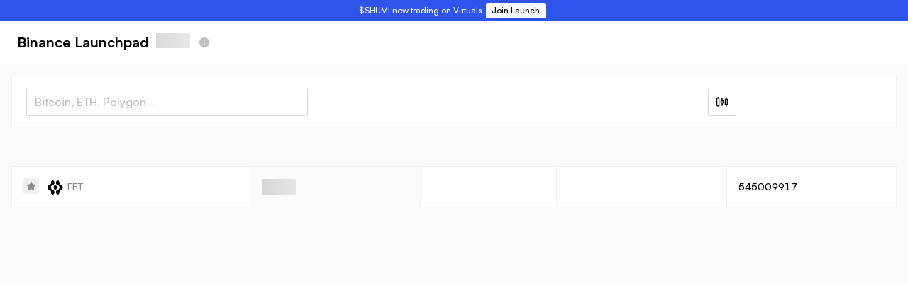

--- FILE ---
content_type: text/html; charset=utf-8
request_url: https://coinrotator.app/category/Binance-Launchpad
body_size: 90449
content:
<!DOCTYPE html><html lang="en" data-theme="theme-light"><head><meta charSet="utf-8"/><meta name="viewport" content="initial-scale=1.0, width=device-width"/><link rel="canonical" href="https://coinrotator.app/category/Binance-Launchpad"/><title>Crypto screener for 34 Binance Launchpad Coins</title><meta name="description" content="Uncover high-potential Binance Launchpad coins on CoinRotator.app, spotlighted due to influential traders and key events. Get daily trends, track momentum, and sort by market cap for tailored insights."/><meta property="og:title" content="Crypto screener for 34 Binance Launchpad Coins"/><meta property="og:description" content="Uncover high-potential Binance Launchpad coins on CoinRotator.app, spotlighted due to influential traders and key events. Get daily trends, track momentum, and sort by market cap for tailored insights."/><meta property="og:url" content="https://coinrotator.app/category/Binance-Launchpad"/><meta property="og:type" content="app"/><meta property="og:locale" content="en_US"/><meta name="next-head-count" content="10"/><meta charSet="UTF-8"/><link rel="preload" as="font" href="/Satoshi-Variable.woff2" type="font/woff2" crossorigin="anonymous"/><link rel="apple-touch-icon" sizes="180x180" href="/apple-touch-icon.png"/><link rel="shortcut icon" type="image/png" sizes="32x32" href="/favicon-32x32.png"/><link rel="shortcut icon" type="image/png" sizes="16x16" href="/favicon-16x16.png"/><link rel="manifest" href="/site.webmanifest"/><link rel="mask-icon" href="/safari-pinned-tab.svg" color="#5bbad5"/><meta name="msapplication-TileColor" content="#da532c"/><meta name="theme-color" content="#ffffff"/><link data-next-font="" rel="preconnect" href="/" crossorigin="anonymous"/><link rel="preload" href="/_next/static/css/33a1f252a60bb72e.css" as="style" crossorigin=""/><link rel="stylesheet" href="/_next/static/css/33a1f252a60bb72e.css" crossorigin="" data-n-g=""/><link rel="preload" href="/_next/static/css/058013706bbc9835.css" as="style" crossorigin=""/><link rel="stylesheet" href="/_next/static/css/058013706bbc9835.css" crossorigin="" data-n-p=""/><link rel="preload" href="/_next/static/css/867681e8e5ea6319.css" as="style" crossorigin=""/><link rel="stylesheet" href="/_next/static/css/867681e8e5ea6319.css" crossorigin="" data-n-p=""/><noscript data-n-css=""></noscript><script defer="" crossorigin="" nomodule="" src="/_next/static/chunks/polyfills-c67a75d1b6f99dc8.js"></script><script src="/_next/static/chunks/webpack-25fe1913a87d0541.js" defer="" crossorigin=""></script><script src="/_next/static/chunks/framework-8ee9036dbed28e84.js" defer="" crossorigin=""></script><script src="/_next/static/chunks/main-971c05e56cf20924.js" defer="" crossorigin=""></script><script src="/_next/static/chunks/pages/_app-b6f3c201b347f356.js" defer="" crossorigin=""></script><script src="/_next/static/chunks/3297-854a7b522942a9a2.js" defer="" crossorigin=""></script><script src="/_next/static/chunks/5039-883e245554c7b521.js" defer="" crossorigin=""></script><script src="/_next/static/chunks/149-9ff7abcbccec6fc4.js" defer="" crossorigin=""></script><script src="/_next/static/chunks/7865-1dce08f5b32ba3f2.js" defer="" crossorigin=""></script><script src="/_next/static/chunks/302-e6c099842609ad95.js" defer="" crossorigin=""></script><script src="/_next/static/chunks/7498-b592bcd8f7021a5e.js" defer="" crossorigin=""></script><script src="/_next/static/chunks/5648-82ec2ad416cc3ee7.js" defer="" crossorigin=""></script><script src="/_next/static/chunks/7914-8e765b4f4421c987.js" defer="" crossorigin=""></script><script src="/_next/static/chunks/2552-4e919628173c83d7.js" defer="" crossorigin=""></script><script src="/_next/static/chunks/pages/category/%5Bid%5D-e33a8faaa4c5efa6.js" defer="" crossorigin=""></script><script src="/_next/static/ZvGXzStGEjiEfwzBhsVr9/_buildManifest.js" defer="" crossorigin=""></script><script src="/_next/static/ZvGXzStGEjiEfwzBhsVr9/_ssgManifest.js" defer="" crossorigin=""></script></head><body><div id="__next"><div class="header_banner__cESQ8"><span>$SHUMI now trading on Virtuals</span><a href="https://app.virtuals.io/virtuals/36228" target="_blank"><button type="button" class="ant-btn ant-btn-primary header_bannerButton__a0gDP"><span>Join Launch</span></button></a></div><section class="ant-layout base_outerLayout___m1aL"><section class="ant-layout base_innerLayout__KRn38"><div class="pageheader_header__yehXR"><h1 class="pageheader_title__GBK5c"><span>Binance Launchpad</span>  <div class="ant-skeleton ant-skeleton-element ant-skeleton-active"><span class="ant-skeleton-button ant-skeleton-button-sm" style="height:22px"></span></div></h1><div style="background:transparent;display:inline-block"><a href="#description"><span role="img" aria-label="info-circle" tabindex="-1" class="anticon anticon-info-circle explainerModal_explainer__nq8uz"><svg viewBox="64 64 896 896" focusable="false" data-icon="info-circle" width="1em" height="1em" fill="currentColor" aria-hidden="true"><path d="M512 64C264.6 64 64 264.6 64 512s200.6 448 448 448 448-200.6 448-448S759.4 64 512 64zm32 664c0 4.4-3.6 8-8 8h-48c-4.4 0-8-3.6-8-8V456c0-4.4 3.6-8 8-8h48c4.4 0 8 3.6 8 8v272zm-32-344a48.01 48.01 0 010-96 48.01 48.01 0 010 96z"></path></svg></span></a></div></div><main class="ant-layout-content base_container__ixotf"><div class="ant-card ant-card-bordered index_filters__ozeGx"><div class="ant-card-body"><div type="flex" class="ant-row ant-row-space-between index_row__IbDyE" style="margin-left:-4px;margin-right:-4px"><div style="padding-left:4px;padding-right:4px" class="ant-col index_col__kohAI ant-col-xs-20 ant-col-sm-12 ant-col-md-10 ant-col-lg-8 ant-col-xl-6"><span class="ant-input-affix-wrapper index_nameFilter__R9cLg ant-input-affix-wrapper-lg"><input placeholder="Bitcoin, ETH, Polygon..." class="ant-input ant-input-lg" type="text" value=""/><span class="ant-input-suffix"><span class="ant-input-clear-icon ant-input-clear-icon-hidden" role="button" tabindex="-1"><span role="img" aria-label="close-circle" class="anticon anticon-close-circle"><svg fill-rule="evenodd" viewBox="64 64 896 896" focusable="false" data-icon="close-circle" width="1em" height="1em" fill="currentColor" aria-hidden="true"><path d="M512 64c247.4 0 448 200.6 448 448S759.4 960 512 960 64 759.4 64 512 264.6 64 512 64zm127.98 274.82h-.04l-.08.06L512 466.75 384.14 338.88c-.04-.05-.06-.06-.08-.06a.12.12 0 00-.07 0c-.03 0-.05.01-.09.05l-45.02 45.02a.2.2 0 00-.05.09.12.12 0 000 .07v.02a.27.27 0 00.06.06L466.75 512 338.88 639.86c-.05.04-.06.06-.06.08a.12.12 0 000 .07c0 .03.01.05.05.09l45.02 45.02a.2.2 0 00.09.05.12.12 0 00.07 0c.02 0 .04-.01.08-.05L512 557.25l127.86 127.87c.04.04.06.05.08.05a.12.12 0 00.07 0c.03 0 .05-.01.09-.05l45.02-45.02a.2.2 0 00.05-.09.12.12 0 000-.07v-.02a.27.27 0 00-.05-.06L557.25 512l127.87-127.86c.04-.04.05-.06.05-.08a.12.12 0 000-.07c0-.03-.01-.05-.05-.09l-45.02-45.02a.2.2 0 00-.09-.05.12.12 0 00-.07 0z"></path></svg></span></span></span></span></div><div style="padding-left:4px;padding-right:4px" class="ant-col ant-col-xs-3 ant-col-sm-8 ant-col-md-6 ant-col-lg-5 ant-col-xl-3"><button type="button" class="ant-btn ant-btn-default ant-btn-lg ant-btn-icon-only index_allFiltersButton__97la_"><span role="img" aria-label="sliders" class="anticon anticon-sliders"><svg viewBox="64 64 896 896" focusable="false" data-icon="sliders" width="1em" height="1em" fill="currentColor" aria-hidden="true"><path d="M320 224h-66v-56c0-4.4-3.6-8-8-8h-52c-4.4 0-8 3.6-8 8v56h-66c-4.4 0-8 3.6-8 8v560c0 4.4 3.6 8 8 8h66v56c0 4.4 3.6 8 8 8h52c4.4 0 8-3.6 8-8v-56h66c4.4 0 8-3.6 8-8V232c0-4.4-3.6-8-8-8zm-60 508h-80V292h80v440zm644-436h-66v-96c0-4.4-3.6-8-8-8h-52c-4.4 0-8 3.6-8 8v96h-66c-4.4 0-8 3.6-8 8v416c0 4.4 3.6 8 8 8h66v96c0 4.4 3.6 8 8 8h52c4.4 0 8-3.6 8-8v-96h66c4.4 0 8-3.6 8-8V304c0-4.4-3.6-8-8-8zm-60 364h-80V364h80v296zM612 404h-66V232c0-4.4-3.6-8-8-8h-52c-4.4 0-8 3.6-8 8v172h-66c-4.4 0-8 3.6-8 8v200c0 4.4 3.6 8 8 8h66v172c0 4.4 3.6 8 8 8h52c4.4 0 8-3.6 8-8V620h66c4.4 0 8-3.6 8-8V412c0-4.4-3.6-8-8-8zm-60 145a3 3 0 01-3 3h-74a3 3 0 01-3-3v-74a3 3 0 013-3h74a3 3 0 013 3v74z"></path></svg></span></button></div></div></div></div><div class="ant-row index_tableRow__kH25_"><div class="ant-table-wrapper table_table__8evo6"><div class="ant-spin-nested-loading"><div class="ant-spin-container"><div class="ant-table ant-table-fixed-header"><div class="ant-table-container"><div style="overflow:hidden" class="ant-table-header"><table style="table-layout:fixed;visibility:hidden"><colgroup></colgroup><thead class="ant-table-thead"><tr><th aria-label="Coin" class="ant-table-cell ant-table-column-has-sorters" tabindex="0"><div class="ant-table-column-sorters"><span class="ant-table-column-title">Coin</span><span class="ant-table-column-sorter ant-table-column-sorter-full"><span class="ant-table-column-sorter-inner"><span role="presentation" aria-label="caret-up" class="anticon anticon-caret-up ant-table-column-sorter-up"><svg viewBox="0 0 1024 1024" focusable="false" data-icon="caret-up" width="1em" height="1em" fill="currentColor" aria-hidden="true"><path d="M858.9 689L530.5 308.2c-9.4-10.9-27.5-10.9-37 0L165.1 689c-12.2 14.2-1.2 35 18.5 35h656.8c19.7 0 30.7-20.8 18.5-35z"></path></svg></span><span role="presentation" aria-label="caret-down" class="anticon anticon-caret-down ant-table-column-sorter-down"><svg viewBox="0 0 1024 1024" focusable="false" data-icon="caret-down" width="1em" height="1em" fill="currentColor" aria-hidden="true"><path d="M840.4 300H183.6c-19.7 0-30.7 20.8-18.5 35l328.4 380.8c9.4 10.9 27.5 10.9 37 0L858.9 335c12.2-14.2 1.2-35-18.5-35z"></path></svg></span></span></span></div></th><th aria-sort="ascending" class="ant-table-cell ant-table-column-sort ant-table-column-has-sorters" tabindex="0"><div class="ant-table-column-sorters"><span class="ant-table-column-title"><span class="table_columnTitle__sqBel"><span>Trend (24h)</span><span role="img" aria-label="question-circle" tabindex="-1" class="anticon anticon-question-circle base_tooltipIcon__HdTuM base_icon__6eL_3"><svg viewBox="64 64 896 896" focusable="false" data-icon="question-circle" width="1em" height="1em" fill="currentColor" aria-hidden="true"><path d="M512 64C264.6 64 64 264.6 64 512s200.6 448 448 448 448-200.6 448-448S759.4 64 512 64zm0 708c-22.1 0-40-17.9-40-40s17.9-40 40-40 40 17.9 40 40-17.9 40-40 40zm62.9-219.5a48.3 48.3 0 00-30.9 44.8V620c0 4.4-3.6 8-8 8h-48c-4.4 0-8-3.6-8-8v-21.5c0-23.1 6.7-45.9 19.9-64.9 12.9-18.6 30.9-32.8 52.1-40.9 34-13.1 56-41.6 56-72.7 0-44.1-43.1-80-96-80s-96 35.9-96 80v7.6c0 4.4-3.6 8-8 8h-48c-4.4 0-8-3.6-8-8V420c0-39.3 17.2-76 48.4-103.3C430.4 290.4 470 276 512 276s81.6 14.5 111.6 40.7C654.8 344 672 380.7 672 420c0 57.8-38.1 109.8-97.1 132.5z"></path></svg></span></span></span><span class="ant-table-column-sorter ant-table-column-sorter-full"><span class="ant-table-column-sorter-inner"><span role="presentation" aria-label="caret-up" class="anticon anticon-caret-up ant-table-column-sorter-up active"><svg viewBox="0 0 1024 1024" focusable="false" data-icon="caret-up" width="1em" height="1em" fill="currentColor" aria-hidden="true"><path d="M858.9 689L530.5 308.2c-9.4-10.9-27.5-10.9-37 0L165.1 689c-12.2 14.2-1.2 35 18.5 35h656.8c19.7 0 30.7-20.8 18.5-35z"></path></svg></span><span role="presentation" aria-label="caret-down" class="anticon anticon-caret-down ant-table-column-sorter-down"><svg viewBox="0 0 1024 1024" focusable="false" data-icon="caret-down" width="1em" height="1em" fill="currentColor" aria-hidden="true"><path d="M840.4 300H183.6c-19.7 0-30.7 20.8-18.5 35l328.4 380.8c9.4 10.9 27.5 10.9 37 0L858.9 335c12.2-14.2 1.2-35-18.5-35z"></path></svg></span></span></span></div></th><th aria-label="" class="ant-table-cell ant-table-column-has-sorters" tabindex="0"><div class="ant-table-column-sorters"><span class="ant-table-column-title"><span class="table_columnTitle__sqBel"><span>Streak</span><span role="img" aria-label="question-circle" tabindex="-1" class="anticon anticon-question-circle base_tooltipIcon__HdTuM base_icon__6eL_3"><svg viewBox="64 64 896 896" focusable="false" data-icon="question-circle" width="1em" height="1em" fill="currentColor" aria-hidden="true"><path d="M512 64C264.6 64 64 264.6 64 512s200.6 448 448 448 448-200.6 448-448S759.4 64 512 64zm0 708c-22.1 0-40-17.9-40-40s17.9-40 40-40 40 17.9 40 40-17.9 40-40 40zm62.9-219.5a48.3 48.3 0 00-30.9 44.8V620c0 4.4-3.6 8-8 8h-48c-4.4 0-8-3.6-8-8v-21.5c0-23.1 6.7-45.9 19.9-64.9 12.9-18.6 30.9-32.8 52.1-40.9 34-13.1 56-41.6 56-72.7 0-44.1-43.1-80-96-80s-96 35.9-96 80v7.6c0 4.4-3.6 8-8 8h-48c-4.4 0-8-3.6-8-8V420c0-39.3 17.2-76 48.4-103.3C430.4 290.4 470 276 512 276s81.6 14.5 111.6 40.7C654.8 344 672 380.7 672 420c0 57.8-38.1 109.8-97.1 132.5z"></path></svg></span></span></span><span class="ant-table-column-sorter ant-table-column-sorter-full"><span class="ant-table-column-sorter-inner"><span role="presentation" aria-label="caret-up" class="anticon anticon-caret-up ant-table-column-sorter-up"><svg viewBox="0 0 1024 1024" focusable="false" data-icon="caret-up" width="1em" height="1em" fill="currentColor" aria-hidden="true"><path d="M858.9 689L530.5 308.2c-9.4-10.9-27.5-10.9-37 0L165.1 689c-12.2 14.2-1.2 35 18.5 35h656.8c19.7 0 30.7-20.8 18.5-35z"></path></svg></span><span role="presentation" aria-label="caret-down" class="anticon anticon-caret-down ant-table-column-sorter-down"><svg viewBox="0 0 1024 1024" focusable="false" data-icon="caret-down" width="1em" height="1em" fill="currentColor" aria-hidden="true"><path d="M840.4 300H183.6c-19.7 0-30.7 20.8-18.5 35l328.4 380.8c9.4 10.9 27.5 10.9 37 0L858.9 335c12.2-14.2 1.2-35-18.5-35z"></path></svg></span></span></span></div></th><th aria-label="" class="ant-table-cell ant-table-column-has-sorters" tabindex="0"><div class="ant-table-column-sorters"><span class="ant-table-column-title"><span class="table_columnTitle__sqBel"><span>Trend (7d)</span><span role="img" aria-label="question-circle" tabindex="-1" class="anticon anticon-question-circle base_tooltipIcon__HdTuM base_icon__6eL_3"><svg viewBox="64 64 896 896" focusable="false" data-icon="question-circle" width="1em" height="1em" fill="currentColor" aria-hidden="true"><path d="M512 64C264.6 64 64 264.6 64 512s200.6 448 448 448 448-200.6 448-448S759.4 64 512 64zm0 708c-22.1 0-40-17.9-40-40s17.9-40 40-40 40 17.9 40 40-17.9 40-40 40zm62.9-219.5a48.3 48.3 0 00-30.9 44.8V620c0 4.4-3.6 8-8 8h-48c-4.4 0-8-3.6-8-8v-21.5c0-23.1 6.7-45.9 19.9-64.9 12.9-18.6 30.9-32.8 52.1-40.9 34-13.1 56-41.6 56-72.7 0-44.1-43.1-80-96-80s-96 35.9-96 80v7.6c0 4.4-3.6 8-8 8h-48c-4.4 0-8-3.6-8-8V420c0-39.3 17.2-76 48.4-103.3C430.4 290.4 470 276 512 276s81.6 14.5 111.6 40.7C654.8 344 672 380.7 672 420c0 57.8-38.1 109.8-97.1 132.5z"></path></svg></span></span></span><span class="ant-table-column-sorter ant-table-column-sorter-full"><span class="ant-table-column-sorter-inner"><span role="presentation" aria-label="caret-up" class="anticon anticon-caret-up ant-table-column-sorter-up"><svg viewBox="0 0 1024 1024" focusable="false" data-icon="caret-up" width="1em" height="1em" fill="currentColor" aria-hidden="true"><path d="M858.9 689L530.5 308.2c-9.4-10.9-27.5-10.9-37 0L165.1 689c-12.2 14.2-1.2 35 18.5 35h656.8c19.7 0 30.7-20.8 18.5-35z"></path></svg></span><span role="presentation" aria-label="caret-down" class="anticon anticon-caret-down ant-table-column-sorter-down"><svg viewBox="0 0 1024 1024" focusable="false" data-icon="caret-down" width="1em" height="1em" fill="currentColor" aria-hidden="true"><path d="M840.4 300H183.6c-19.7 0-30.7 20.8-18.5 35l328.4 380.8c9.4 10.9 27.5 10.9 37 0L858.9 335c12.2-14.2 1.2-35-18.5-35z"></path></svg></span></span></span></div></th><th aria-label="Market Cap" class="ant-table-cell ant-table-column-has-sorters" tabindex="0"><div class="ant-table-column-sorters"><span class="ant-table-column-title">Market Cap</span><span class="ant-table-column-sorter ant-table-column-sorter-full"><span class="ant-table-column-sorter-inner"><span role="presentation" aria-label="caret-up" class="anticon anticon-caret-up ant-table-column-sorter-up"><svg viewBox="0 0 1024 1024" focusable="false" data-icon="caret-up" width="1em" height="1em" fill="currentColor" aria-hidden="true"><path d="M858.9 689L530.5 308.2c-9.4-10.9-27.5-10.9-37 0L165.1 689c-12.2 14.2-1.2 35 18.5 35h656.8c19.7 0 30.7-20.8 18.5-35z"></path></svg></span><span role="presentation" aria-label="caret-down" class="anticon anticon-caret-down ant-table-column-sorter-down"><svg viewBox="0 0 1024 1024" focusable="false" data-icon="caret-down" width="1em" height="1em" fill="currentColor" aria-hidden="true"><path d="M840.4 300H183.6c-19.7 0-30.7 20.8-18.5 35l328.4 380.8c9.4 10.9 27.5 10.9 37 0L858.9 335c12.2-14.2 1.2-35-18.5-35z"></path></svg></span></span></span></div></th></tr></thead></table></div><div style="overflow-y:scroll;max-height:570px" class="ant-table-body"><div class="virtuallist" style="width:100%;position:relative;height:auto;box-sizing:border-box;padding-top:0"><table style="table-layout:fixed;position:relative;transform:translateY(-0px)"><colgroup><col style="width:140px"/><col style="width:100px"/><col style="width:80px"/><col style="width:100px"/><col style="width:100px"/></colgroup><tbody class="ant-table-tbody"><tr aria-hidden="true" class="ant-table-measure-row" style="height:0;font-size:0"><td style="padding:0;border:0;height:0"><div style="height:0;overflow:hidden"> </div></td><td style="padding:0;border:0;height:0"><div style="height:0;overflow:hidden"> </div></td><td style="padding:0;border:0;height:0"><div style="height:0;overflow:hidden"> </div></td><td style="padding:0;border:0;height:0"><div style="height:0;overflow:hidden"> </div></td><td style="padding:0;border:0;height:0"><div style="height:0;overflow:hidden"> </div></td></tr><tr data-row-key="fetch-ai-Artificial Superintelligence Alliance" class="ant-table-row ant-table-row-level-0 table_row__aafMo" style="height:auto;box-sizing:border-box"><td class="ant-table-cell"><div><span role="img" aria-label="star" tabindex="-1" class="anticon anticon-star watchliststar_star__8OLvm"><svg viewBox="64 64 896 896" focusable="false" data-icon="star" width="1em" height="1em" fill="currentColor" aria-hidden="true"><path d="M908.1 353.1l-253.9-36.9L540.7 86.1c-3.1-6.3-8.2-11.4-14.5-14.5-15.8-7.8-35-1.3-42.9 14.5L369.8 316.2l-253.9 36.9c-7 1-13.4 4.3-18.3 9.3a32.05 32.05 0 00.6 45.3l183.7 179.1-43.4 252.9a31.95 31.95 0 0046.4 33.7L512 754l227.1 119.4c6.2 3.3 13.4 4.4 20.3 3.2 17.4-3 29.1-19.5 26.1-36.9l-43.4-252.9 183.7-179.1c5-4.9 8.3-11.3 9.3-18.3 2.7-17.5-9.5-33.7-27-36.3z"></path></svg></span><a class="table_coin__KgPjv" href="/coin/fetch-ai"><img src="https://coin-images.coingecko.com/coins/images/5681/small/ASI.png?1719827289" alt="Artificial Superintelligence Alliance" class="table_image__ICw08" loading="lazy"/><span class="table_symbol__QVxrt">fet</span></a></div></td><td class="ant-table-cell ant-table-column-sort"><div><div class="ant-skeleton ant-skeleton-element ant-skeleton-active"><span class="ant-skeleton-button ant-skeleton-button-sm" style="height:22px"></span></div></div></td><td class="ant-table-cell"><div></div></td><td class="ant-table-cell"><div></div></td><td class="ant-table-cell"><div><div class="table_value__gunSs">545009917</div></div></td></tr></tbody></table></div></div></div></div></div></div></div></div></main></section></section></div><script id="__NEXT_DATA__" type="application/json" crossorigin="">{"props":{"pageProps":{"coinsData":[{"id":"fetch-ai","symbol":"fet","name":"Artificial Superintelligence Alliance","marketCap":"545009917","marketCapRank":144,"categories":[],"derivatives":["Binance","Bitget","BYDFi","OrangeX","MEXC","WhiteBIT","WEEX","BingX","Phemex","KuCoin","Hyperliquid","Bitmart","Gate","BloFin","Bitunix","Toobit","Ourbit","Kraken","XT.COM (Derivatives)","KCEX","Coinbase International Exchange (Derivatives)","XT.COM (Derivatives)","Deepcoin (Derivatives)","LBank","WOO X","Bitrue","Biconomy","Orderly (Derivatives)","Aster","Crypto.com Exchange","PrimeXBT","BTSE","gTrade (Base)","gTrade (Polygon)","gTrade (Arbitrum)"],"fullyDilutedValuation":642500404,"circulatingSupply":2302514498.0325027,"totalSupply":2714384546.672,"ath":"3.450000000000000000000000000000","atl":"0.008169590000000000000000000000","exchanges":[["Binance",42501430.42],["WhiteBIT",13330293.2263],["BitDelta",10391636.8],["WEEX",8430993.044134],["Paribu",7589751],["LBank",6617725.9],["OrangeX",6210823],["Gate",6148342.35],["Bitvavo",6037019.06265729],["BitMart",5172535.6],["Coinbase Exchange",4823811.4],["BTSE",4782779.211036226],["CoinW",4526971.901],["AscendEX (BitMax)",4453157],["XT.COM",4127671.9],["Bitstamp by Robinhood",3658436.3256680598],["Phemex",3496214.53],["BTCC",3206146.35],["Bybit",3095042.22],["Kraken",3085310.76719917],["MEXC",3034501.8],["Toobit",2983502.1],["Bitget",2949301.6],["Trubit",2931673],["Hibt",2764231.323840003],["OKX",2631091.2256],["BingX",2586262.406],["Hotcoin",2180417.4],["FameEX",2020905.27],["BitKan",1993742.1],["CoinTR",1958005.6],["KCEX",1901463.52],["Bitunix",1826571.7],["Tapbit",1601570],["Niza.io",1555241.1442785799],["PointPay",1501638.4975],["Ourbit",1406149.67],["Byte Exchange",1357114.6],["BloFin",1292234.8],["Zoomex",1243622.33],["Biconomy.com",1116363],["DigiFinex",960291.0191],["Bitazza",924442.2],["bitcastle",865944.31],["Bitrue",841851.285],["GroveX",568536.6269903],["Crypto.com Exchange",479360.2],["Pionex",198771.6],["CoinEx",192078.90862083],["Bitfinex",151884.18412221002],["Bittime",130646],["Gate US",124912.41],["Dex-Trade",100637.1],["BVOX",89504.64],["Gemini",63852.819499],["Uniswap V3 (Ethereum)",59817.8783499044],["Coinstore",49827],["TokoCrypto",49650.685672144966],["XBO.com",47957.12],["Koinpark",39195.27830699],["Bitso",34036.93954188],["Uniswap V3 (BSC)",31691.5779759962],["Deepcoin",21458.60997624],["Indodax",18263.10421938],["Minswap",16158.80656036],["Nami Exchange",13421.979799999996],["PancakeSwap (v2)",3216.461952953],["Osmosis",2773.9084692297356],["Arkham",1527.9],["CEX.IO",793.852721],["Azbit",97.17],["KuCoin",0],["Websea",0]],"imageSlug":"/5681/large/ASI.png?1719827289"},{"id":"axie-infinity","symbol":"axs","name":"Axie Infinity","marketCap":"464086082","marketCapRank":157,"categories":[],"derivatives":["OrangeX","BVOX","Binance","Bybit","Toobit","CoinW","Bitmart","OKX","Bitget","WhiteBIT","MEXC","Gate","PrimeXBT","Hyperliquid","Ourbit","KuCoin","BingX","Phemex","WEEX","Zoomex","LBank","BloFin","Bitunix","KCEX","CoinEx","Kraken","BYDFi","HTX","Coinbase International Exchange (Derivatives)","Bitrue","BitKan","Aster","Powertrade (Derivatives)","AscendEX  (BitMax)","LeveX","XT.COM (Derivatives)","BTSE","Bitfinex","Biconomy","Crypto.com Exchange","GRVT","Orderly (Derivatives)","WOO X","Globe (Derivatives)","Flipster","Paradex","gTrade (Arbitrum)","dYdX Chain"],"fullyDilutedValuation":744778213,"circulatingSupply":168242357.139271,"totalSupply":270000000,"ath":"164.900000000000000000000000000000","atl":"0.123718000000000000000000000000","exchanges":[["Upbit",97692014.00141074],["Binance",25272849.217],["Pionex",13054084.9],["Bithumb",12965997.775525339],["CoinW",8333641.95],["WhiteBIT",7135623.399999999],["OrangeX",6464325.9],["XT.COM",5550174.22],["MEXC",5463630.239999999],["OKX",4705840.833917],["BYDFi",4303877.64],["LBank",3904094.81],["bitcastle",3402314.02],["Gate",3350926.29],["Coinbase Exchange",3325341.33],["FameEX",2547733.39],["Hibt",2534277.84495],["Bybit",2375168.01],["BTCC",1988881.719],["Phemex",1936350.804],["Toobit",1692321.41],["Tapbit",1648159.83],["BingX",1611807.0665],["BloFin",1550400.71],["Bitget",1359923.3033],["Biconomy.com",1265052.85],["Bitunix",1261748.13],["Bitvavo",1149489.75225886],["HTX",999864.2058138037],["Zoomex",949441.11],["Kraken",820562.5780893201],["Paribu",787739.563],["Dex-Trade",693829.4790395],["BitKan",693776.05],["Ourbit",686060.2],["DigiFinex",627032.5],["KCEX",584878.42],["Katana",548508.9377982682],["FMFW.io",505621.99],["Bitrue",500168.8635],["Katana V3",479545.2950525957],["CoinTR",419023.64099999995],["PointPay",364702.72380000004],["HitBTC",354495.16],["Trubit",229611.65],["BitMart",220572.66],["Azbit",212575.956402],["Bitbank",208249.617],["Hotcoin",207919.17],["QMall",186357.1233557],["LeveX",159325.9],["BVOX",139191.99],["Bitso",122216.63381068],["Bitazza",98412.06],["Crypto.com Exchange",96163.28],["BTSE",91037.76640551604],["EXMO",83835.55449492],["Koinpark",59653.76454],["WEEX",56783.742],["Bitstamp by Robinhood",39196.68683911],["Byte Exchange",37342.08],["AscendEX (BitMax)",36287.563],["PancakeSwap (v2)",30434.9791582338],["TokoCrypto",29736.22729158104],["BitDelta",26690.41],["CEX.IO",21913.837258000003],["BigONE",21695.65],["CoinEx",21544.70587864],["Foxbit",15451.04840026],["PancakeSwap V3 (BSC)",14437.0319105536],["Bittime",12147.453],["Bit2Me",11743.014022599998],["Nami Exchange",8485.982280000013],["Tothemoon",7557.177966],["Sushiswap",6768.3014341519],["XBO.com",6510.705],["Uniswap V3 (Ethereum)",4959.1922545316],["Biswap",1629.4977104433],["Giottus",95.01],["KuCoin",0],["Websea",0]],"imageSlug":"/13029/large/axie_infinity_logo.png?1696512817"},{"id":"injective-protocol","symbol":"inj","name":"Injective","marketCap":"460499231","marketCapRank":158,"categories":[],"derivatives":["Binance","Bybit","Bitget","KCEX","CoinW","OrangeX","MEXC","BYDFi","WhiteBIT","Bitmart","OKX","KuCoin","BingX","WEEX","Phemex","Hyperliquid","BVOX","Zoomex","Gate","Toobit","BloFin","Bitunix","Helix","Ourbit","PrimeXBT","Paradex","Kraken","CoinEx","MEXC","LeveX","XT.COM (Derivatives)","LBank","HTX","Drift Protocol","ApeX Omni","Deepcoin (Derivatives)","Bitrue","Bybit","CoinUp.io","dYdX Chain","BitKan","Coinbase International Exchange (Derivatives)","Biconomy","BTSE","Aster","Orderly (Derivatives)","WOO X","Crypto.com Exchange","AscendEX  (BitMax)","Flipster","gTrade (Base)","Merkle Trade","Coincall","Gemini Derivatives","Gemini Derivatives"],"fullyDilutedValuation":460499231,"circulatingSupply":100000000,"totalSupply":100000000,"ath":"52.620000000000000000000000000000","atl":"0.657401000000000000000000000000","exchanges":[["AscendEX (BitMax)",1977163.3],["Hotcoin",760646.08],["Binance",698479.4699999999],["WhiteBIT",309835.2165],["CoinW",290612.1703],["BitMart",254392.12],["CoinUp.io",196251.56],["MEXC",196022.91],["Coinbase Exchange",182732.27],["DigiFinex",176132.1],["Toobit",171538.5],["Hibt",162230.29818187494],["BTSE",147123.6904493163],["LBank",145825.9],["CoinTR",126212.79999999999],["XT.COM",115342.92],["Bybit",109452.08],["PointPay",77889.034],["Gate",76905.16],["BloFin",75756.03],["KCEX",73383.992],["Byte Exchange",70593.56999999999],["OKX",69197.9446],["Bitcointry",66743.8875],["SAFEbit",59118.37],["Bitget",55732.19],["HTX",54300.312087263694],["BTCC",53529.273],["BingX",52087.8762],["Zoomex",43781.31],["Phemex",42301.21],["GroveX",35023.5753767],["BYDFi",34783.98],["Tapbit",34250],["Bitunix",33825.95],["LeveX",24696.6],["Helix",19867.325],["Dex-Trade",19602.1],["BVOX",18071.75],["Bitrue",17249.9097],["XBO.com",17052.25],["Pionex",16472.47],["Kraken",15788.98476479],["Osmosis",15359.4643478541],["bitcastle",11144.4],["QMall",10806.4444822],["BitDelta",10081],["Bitvavo",9349.23540772],["CoinEx",9179.67155597],["Niza.io",7894.34867239],["Bittime",6681.97],["Crypto.com Exchange",6085.93],["Bitstamp by Robinhood",5757.9800000000005],["WEEX",4999.7],["Uniswap V3 (Ethereum)",4383.2255135813],["Bybit EU",3717.01],["Deepcoin",2912.90164213],["Bit2Me",1699.1976187466],["Gemini",1374.810918],["PancakeSwap (v2)",1145.1188035257],["Orion (BSC)",883.9008134415],["Koinpark",827.136484],["Nami Exchange",303.2996399999999],["Foxbit",183.77763754],["Young Platform",108.24163529],["Uniswap V3 (BSC)",65.6824448882],["CEX.IO",50.659454200000006],["PancakeSwap V1 (BSC)",49.5940502425],["TokoCrypto",39.46624945675793],["Uniswap V4 (Ethereum)",1.7429133999],["KuCoin",0],["Websea",0]],"imageSlug":"/12882/large/Other_200x200.png?1738782212"},{"id":"the-sandbox","symbol":"sand","name":"The Sandbox","marketCap":"440990549","marketCapRank":162,"categories":[],"derivatives":["OrangeX","CoinUp.io","BVOX","Binance","Bybit","Bitget","Toobit","MEXC","CoinW","OKX","WhiteBIT","BingX","KCEX","WEEX","Phemex","Gate","Zoomex","Ourbit","Hyperliquid","Deepcoin (Derivatives)","KuCoin","Bitunix","Bitmart","BloFin","BingX","Kraken","BYDFi","CoinEx","HTX","LBank","XT.COM (Derivatives)","Coinbase International Exchange (Derivatives)","Globe (Derivatives)","BitKan","PrimeXBT","XT.COM (Derivatives)","LeveX","BTSE","AscendEX  (BitMax)","Bitrue","Biconomy","Bitfinex","Crypto.com Exchange","WOO X","Binance","Bullish","gTrade (Arbitrum)","Flipster","gTrade (Base)","gTrade (Polygon)","Coincall"],"fullyDilutedValuation":495998576,"circulatingSupply":2667289202.2233224,"totalSupply":3000000000,"ath":"8.400000000000000000000000000000","atl":"0.028977640000000000000000000000","exchanges":[["Upbit",451267489.76680213],["Binance",218738005.7],["Bithumb",85216521.47705391],["Poloniex",78181092.464],["DigiFinex",62282503],["HTX",54336546.581101105],["CoinW",48645835.699],["BloFin",46798886],["OKX",43401354.63194399],["Coinstore",41144511],["LBank",38280215.09],["Toobit",32252926],["FameEX",30620301.37],["XT.COM",29980879],["Bybit",29284848.93],["Coinbase Exchange",27332867.95],["MEXC",24751677],["BVOX",22384585],["OrangeX",21792506],["WhiteBIT",18640563.59],["BTCC",17844519.6],["Azbit",17776197.14],["Ourbit",16173806.44],["Bitget",16102078.5459],["Tapbit",15493873],["BingX",15397951.905],["Gate",14035738.81],["Hibt",13305560.25],["Zoomex",11563428.51],["Deepcoin",11419114.12270988],["Bitunix",11180330],["Pionex",9319408.9555],["Kraken",8325998.880059],["BitKan",8211799],["Phemex",7872867.46],["BitMart",7067537],["Bitvavo",6799714.94540339],["FMFW.io",6335906.8],["Dex-Trade",6319765],["HitBTC",6159423.9],["KCEX",5988806.56],["Trubit",5337502],["Bitrue",5171216.932499999],["Bullish",4425093.42734473],["Paribu",4417018],["CoinTR",4399097.2],["PointPay",3554975.90249999],["GroveX",3383762.8566926],["Hotcoin",3335551],["CoinEx",3222587.07772101],["BitStorage",1785763],["Biconomy.com",1665519.9],["Bitazza",1567318],["Byte Exchange",1544229],["Coinone",1524727.80377015],["Crypto.com Exchange",1411663.1],["Uniswap V2 (Ethereum)",1360213.225477441],["Aerodrome SlipStream",1170800.65256772],["BTSE",1019168.0359020059],["Uniswap V3 (Polygon)",891489.831290457],["TokoCrypto",743645.5641646489],["Icrypex",702056.696],["BitDelta",697419],["Bit2Me",676652.7222693434],["bitcastle",641905],["Quickswap",591528.039941824],["Bitso",469962.0337468],["Uniswap V3 (Ethereum)",352672.322924696],["BigONE",348558.8],["EXMO",317062.74327685],["BYDFi",304138],["Indodax",249242.69913715],["Bittime",190221.72],["Bitstamp by Robinhood",155922.33484071],["WEEX",155282.2],["XBO.com",108942.5],["Nami Exchange",51300.792000000074],["CEX.IO",15745.610795],["KuCoin",0],["Websea",0]],"imageSlug":"/12129/large/sandbox_logo.jpg?1696511971"},{"id":"bittorrent","symbol":"btt","name":"BitTorrent","marketCap":"398680985","marketCapRank":177,"categories":[],"derivatives":["CoinEx","HTX"],"fullyDilutedValuation":400273530,"circulatingSupply":986061142857000,"totalSupply":990000000000000,"ath":"0.000003430000000000000000000000","atl":"0.000000365368000000000000000000","exchanges":[["HTX",12188586462676.06],["Gate",10712289388818],["CoinW",7577354280500],["Poloniex",6280967594873],["Upbit",3075737376566.11],["Ourbit",2468672336198],["Binance",2276672031539],["Bybit",2197452544571],["DigiFinex",1332744391295],["WhiteBIT",1239298345941],["KCEX",773420857246.28],["BitMart",755140481060],["Hotcoin",588815961559],["Bithumb",586503538716.557],["Icrypex",540613905693],["LBank",462898924641],["BingX",435306311977],["SunSwap V2",282380634352.85754],["MEXC",255086907970.92],["Hibt",219306565949.54245],["Bitrue",209798402751.5535],["Tapbit",195501100265],["GroveX",127862736717.85774],["Paribu",124074074112],["CoinEx",87053218366.82759],["OrangeX",71037649807],["Kraken",68895360863.68138],["SAFEbit",55373715694],["Bitget",54497501981],["HashKey Global",25889582428],["WEEX",19762376237.62376],["Byte Exchange",17458186861],["Mercado Bitcoin",15783195883.572065],["Coinone",14691946531.5946],["PancakeSwap (v2)",13249197971.3895],["Korbit",13008417840.034796],["Uniswap V2 (Ethereum)",12680916604.5045],["CoinUp.io",11621173569],["Bitvavo",7424618316],["Azbit",5893227543.63],["SUN.io",5121112561.350114],["Indodax",2619820189],["PancakeSwap V3 (BSC)",1111868129.9601378],["AltcoinTrader",1037438887.81],["TokoCrypto",594626854.425],["Biswap",396994485.326388],["SunSwap V3",315778644.9891107],["SquadSwap Dynamo (BSC)",191377780.974263],["JustMoney (Tron)",184753945.27772],["Uniswap V4 (Ethereum)",171920764.011341],["CEX.IO",168280049],["AscendEX (BitMax)",138923344],["Giottus",10144705.6],["BitBNS",147187],["FMFW.io",1000],["KuCoin",0],["CoinDCX",0]],"imageSlug":"/22457/large/btt_logo.png?1696521780"},{"id":"safepal","symbol":"sfp","name":"SafePal","marketCap":"181651169","marketCapRank":299,"categories":[],"derivatives":["Binance","OrangeX","Phemex","Bitmart","BingX","Bybit","AscendEX  (BitMax)","WEEX","Bitunix","Toobit","BloFin","Bitget","LBank","MEXC","KuCoin","BYDFi","XT.COM (Derivatives)","Zoomex","Gate","Ourbit","BitKan"],"fullyDilutedValuation":181651169,"circulatingSupply":500000000,"totalSupply":500000000,"ath":"4.190000000000000000000000000000","atl":"0.269235000000000000000000000000","exchanges":[["WEEX",1327200],["Binance",798220],["Toobit",597804],["Phemex",581836.19],["Biconomy.com",445048.336],["BVOX",430378],["Ourbit",397510.47],["AscendEX (BitMax)",395404],["MEXC",309871.8],["LBank",257168.81],["BloFin",232993],["XT.COM",197602],["Tapbit",175320],["CoinUp.io",173262],["BingX",166936.47],["BYDFi",161425],["DigiFinex",100815],["PancakeSwap V3 (BSC)",87940.7185569653],["Bittime",85261.53],["BTCC",79669.6],["Tothemoon",77465.1],["Bitget",72995],["Gate",58826.99],["LATOKEN",57225.06552644806],["Biswap",37640.4263125355],["Koinpark",37516.1144451],["Bithumb",21156.01852535],["PancakeSwap (v2)",20192.4438907712],["Bitrue",18333.6],["CoinEx",9085.82055034],["Bitvavo",3974.14048978],["PancakeSwap V1 (BSC)",3505.4426779503],["Indodax",600.86600867],["Nami Exchange",581.9630000000005],["ApeSwap",500.6085679033],["TokoCrypto",462.96767123287674],["SquadSwap Dynamo (BSC)",296.1701227607],["Mudrex",172.44116037219484],["Giottus",59.1957],["KuCoin",0]],"imageSlug":"/13905/large/sfp.png?1696513647"},{"id":"elrond-erd-2","symbol":"egld","name":"MultiversX","marketCap":"174354461","marketCapRank":313,"categories":["DWF Labs"],"derivatives":["Bitmart","Binance","Bybit","Bitget","MEXC","OrangeX","Phemex","WhiteBIT","OKX","WEEX","KuCoin","BingX","LBank","BVOX","Toobit","Zoomex","Gate","Bitunix","Bitfinex","CoinEx","BloFin","Ourbit","Kraken","XT.COM (Derivatives)","BYDFi","LeveX","AscendEX  (BitMax)","BTSE","BitKan","Coinbase International Exchange (Derivatives)","Crypto.com Exchange","KCEX","Biconomy","PrimeXBT","Bitrue","gTrade (Arbitrum)","gTrade (Base)","Flipster"],"fullyDilutedValuation":174354461,"circulatingSupply":29176132,"totalSupply":29176132,"ath":"545.640000000000000000000000000000","atl":"5.390000000000000000000000000000","exchanges":[["HTX",175984.62900647798],["Binance",137895.16059999997],["Pionex",82600.463],["WhiteBIT",73943.9278],["Upbit",72051.87914702001],["WEEX",64500],["Byte Exchange",52757.99],["Toobit",51610.17],["Trubit",48230.05],["MEXC",48148.740999999995],["BloFin",47049.53],["AscendEX (BitMax)",46219.92],["Bybit",32637.017],["Biconomy.com",26555.21],["XT.COM",25621.71],["Gate",23870.78],["LBank",22865.28],["FMFW.io",20534.892200000002],["HitBTC",20534.892200000002],["BYDFi",17977.03],["Kraken",15380.66545887],["GroveX",13578.39648],["Bitunix",13464.91],["BingX",13254.2],["Tapbit",13158.11],["Bithumb",13037.566963275369],["OKX",11094.092543],["Coinbase Exchange",10359.668],["bitcastle",8172.86],["Dex-Trade",8156.64],["Bit2Me",6974.7769228199995],["CoinEx",6914.757801549999],["PointPay",5793.27455],["CoinUp.io",4087.4],["BTSE",3312.5716193639405],["Bitvavo",3053.373531],["Icrypex",2896.45302],["Deepcoin",2777.2009681],["QMall",2714.975551],["Bitget",2122.098],["Crypto.com Exchange",1846.013],["DigiFinex",1561.72],["SAFEbit",1308.39],["XBO.com",1217.21],["Koinpark",865.775414],["ChangeNOW",745.8908524211508],["Hibt",662.3480999999998],["Bitlo",228.711],["Indodax",194.25076578],["Nami Exchange",80.34343999999996],["TokoCrypto",40.98264214046823],["Mudrex",26.11705685618729],["LATOKEN",14.24987995274632],["BitMart",13.86],["WazirX",9.839],["NovaDAX",9.54],["Korbit",7.4270557],["Upbit Indonesia ",6.09637609],["CEX.IO",4.700903],["Giottus",2.0016],["ZebPay",1.556632],["Bitfinex",1.40700226],["Binance US",1.1],["Mercado Bitcoin",0.07343077],["KuCoin",0],["Websea",0],["CoinDCX",0]],"imageSlug":"/12335/large/egld-token-logo.png?1696512162"},{"id":"edu-coin","symbol":"edu","name":"Open Campus","marketCap":"133740416","marketCapRank":365,"categories":[],"derivatives":["Binance","Bybit","Phemex","BingX","KCEX","WEEX","MEXC","Bitunix","BloFin","Zoomex","KuCoin","Gate","Toobit","BYDFi","Ourbit","BitKan","XT.COM (Derivatives)","Bitrue","PrimeXBT","Flipster"],"fullyDilutedValuation":162725981,"circulatingSupply":821874999,"totalSupply":1000000000,"ath":"1.670000000000000000000000000000","atl":"0.071600000000000000000000000000","exchanges":[["Binance",7601896],["Pionex",6807284],["SAFEbit",6339458],["Toobit",4940055],["WEEX",3070730.939399],["Phemex",2774430],["CoinW",2203607],["MEXC",2081285.46],["Hibt",1967831.009999999],["Ourbit",1119185.18],["CoinTR",972903],["BingX",865468.9155],["AscendEX (BitMax)",860181],["BloFin",846848],["Gate",805783.71],["BTCC",647922.6],["Bitunix",632541],["BVOX",525205],["Bithumb",460961.868982083],["DigiFinex",384048],["Tothemoon",307927],["PancakeSwap V3 (BSC)",245859.59905804388],["Koinpark",197485.06326],["Bittime",188246.2],["Icrypex",128365.1],["BitDelta",93127],["TokoCrypto",69069.84139620331],["Bitvavo",64144.94811335],["CoinEx",18371.96673194],["Bitlo",8591.01762237],["Kraken",8343.286180000001],["Nami Exchange",4220.811],["Camelot V3",2399.1235052755],["Mudrex",958.0684596577017],["GoPax",360.4752667],["HitBTC",100],["Coinone",46.8],["KuCoin",0]],"imageSlug":"/29948/large/EDU_Logo.png?1696528874"},{"id":"arkham","symbol":"arkm","name":"Arkham","marketCap":"100766066","marketCapRank":430,"categories":["DWF Labs"],"derivatives":["Phemex","Binance","Bybit","OrangeX","BYDFi","Bitget","WEEX","MEXC","WhiteBIT","Bitmart","KCEX","OKX","KuCoin","BVOX","BingX","Zoomex","Toobit","LBank","BTSE","Gate","XT.COM (Derivatives)","BloFin","Bitunix","Ourbit","Kraken","CoinEx","Deepcoin (Derivatives)","LeveX","BitKan","Biconomy","Coinbase International Exchange (Derivatives)","Crypto.com Exchange","PrimeXBT","Bitrue","Flipster","Coincall","dYdX Chain"],"fullyDilutedValuation":177239015,"circulatingSupply":568532082,"totalSupply":1000000000,"ath":"3.980000000000000000000000000000","atl":"0.171971000000000000000000000000","exchanges":[["BTSE",52537322.369261116],["Binance",18784827.499999996],["CoinW",8596819.516],["Pionex",6058183],["WhiteBIT",4440776],["Bybit",3407810.12],["Hotcoin",2960504.8],["BVOX",2950553.3],["LBank",2722508.33],["Gate",2721198.0500000003],["Toobit",2536064.7],["BitMart",2406673.86],["BloFin",2164577.9],["Phemex",2142021.18],["Ourbit",1992649.6],["Paribu",1937185.375],["OrangeX",1922217],["HTX",1786537.393681357],["Bitcointry",1738629.21439],["XT.COM",1608555.6],["MEXC",1594198],["bitcastle",1591529.63],["BitKan",1584526.1],["BingX",1384565.9],["Zoomex",1362391.26],["BTCC",1349145.96],["DigiFinex",1338320.2318],["Trubit",1297818],["Bitunix",1287899.9],["Deepcoin",1237702.62399647],["Upbit",1124237.77240566],["Tapbit",1057794],["Bitvavo",1026457.57335573],["GroveX",914691.7882338],["KCEX",901260.6],["Bitrue",820419.0900000001],["AscendEX (BitMax)",786457],["CoinTR",704823.5],["Bitget",687235.28],["OKX",538218.137],["SAFEbit",504880],["Bithumb",471734.0285273055],["Bittime",344555.6],["Biconomy.com",294863.6],["PointPay",249117.56825],["BtcTurk | Kripto",246961.4],["BYDFi",194757.04],["Tothemoon",185546],["QMall",158434.6657828],["LCX Exchange",142929.59699489],["Arkham",105058.1],["CoinEx",99659.76683663],["WEEX",73349.62352600001],["LeveX",73327],["Coinbase Exchange",67332.75],["Crypto.com Exchange",67295.7],["Kraken",56834.90702],["Bitlo",40569.28431972],["Niza.io",28417.45351],["CoinUp.io",26511.2],["Icrypex",23029.487],["Bit2Me",19188.637748],["Uniswap V4 (Ethereum)",12047.6062786259],["Nami Exchange",10117.948600000003],["TokoCrypto",7084.752808988764],["Coins.ph",4912.5],["Mudrex",3411.5254237288136],["Uniswap V3 (Ethereum)",2418.5225227598],["Indodax",1634.24836974],["Coinone",1237.15222556],["Bitkub",1150.6453631],["Giottus",478.3433],["CEX.IO",228.54399999999998],["Mercado Bitcoin",34.96626],["Gate US",10.94],["Upbit Indonesia ",5.5],["KuCoin",0],["CoinDCX",0]],"imageSlug":"/30929/large/Arkham_Logo_CG.png?1696529771"},{"id":"kava","symbol":"kava","name":"Kava","marketCap":"86338182","marketCapRank":474,"categories":["DWF Labs"],"derivatives":["Binance","Phemex","Bybit","KCEX","Bitget","WhiteBIT","AscendEX  (BitMax)","LBank","BingX","MEXC","Bitunix","Toobit","CoinEx","Zoomex","Gate","WEEX","KuCoin","Kraken","Bitmart","BYDFi","Ourbit","BitKan","Bitrue","XT.COM (Derivatives)","Crypto.com Exchange","Flipster"],"fullyDilutedValuation":86338182,"circulatingSupply":1082847624,"totalSupply":1082847624,"ath":"9.120000000000000000000000000000","atl":"0.071579000000000000000000000000","exchanges":[["LBank",6916137.3],["Binance",5131261.4],["WhiteBIT",4565565.59],["BitMart",4095354],["Phemex",3782866.43],["AscendEX (BitMax)",2751401.3],["Gate",2046583.55],["MEXC",1983013],["Pionex",1687516.47],["BVOX",1069918.5],["Bybit",984417.43],["BYDFi",968572.2],["XT.COM",944803.6],["Bitrue",848166.6615],["BingX",834090.955],["Bitget",806992.8],["CoinEx",709421.50680744],["Kraken",503622.24328706],["PancakeSwap V3 (BSC)",445823.264150707],["Bithumb",358229.1905481],["Bit2Me",318699.3144990424],["DigiFinex",190993.5],["Coinbase Exchange",169874.63],["BtcTurk | Kripto",80579.1],["WEEX",61625],["CoinUp.io",27970.3],["Bitvavo",25486.088],["Bitfinex",16693.78644228],["Crypto.com Exchange",11224.6],["Kava Swap",8037.785495],["HTX",7809.47],["Helix",3518.0266],["Nami Exchange",3490.6366000000003],["ZebPay",1521.88953],["Coinone",1357.59999999],["Binance US",1339.7829689298044],["Osmosis",1268.3933336614684],["ChangeNOW",957.24632352027],["Mudrex",882.6843620883936],["CEX.IO",700.11664396],["TokoCrypto",683.0965428901604],["Upbit",551.1],["Upbit Indonesia ",551.1],["Giottus",126.6],["WazirX",61.65],["HitBTC",8.1],["KuCoin",0],["CoinDCX",0]],"imageSlug":"/9761/large/kava.png?1696509822"},{"id":"harmony","symbol":"one","name":"Harmony","marketCap":"53649640","marketCapRank":642,"categories":["Proof of Stake"],"derivatives":["Binance","CoinW","Phemex","LBank","Bybit","MEXC","KuCoin","KCEX","OKX","BingX","WEEX","Bitget","Toobit","Bitunix","LeveX","BloFin","Zoomex","CoinEx","AscendEX  (BitMax)","Gate","BTSE","BYDFi","Crypto.com Exchange","XT.COM (Derivatives)","BitKan","Bitmart","Kraken","Bitrue","Flipster"],"fullyDilutedValuation":53660626,"circulatingSupply":14825350522.26291,"totalSupply":14828386334.76291,"ath":"0.379020000000000000000000000000","atl":"0.001273550000000000000000000000","exchanges":[["HTX",266118826.3],["BTSE",107234282.4981645],["Binance",94955217.69999999],["OKX",67452690.994334],["MEXC",38146118.43],["HitBTC",32147791],["Gate",30791644.4],["Pionex",25509718.25],["DigiFinex",19009186.4],["XT.COM",18593013],["BingX",15043192.55],["BitKan",11945828.6],["Byte Exchange",11064945.7],["AscendEX (BitMax)",9612684],["Crypto.com Exchange",8958130],["Bittime",8485852.35],["CoinEx",5315693.48406185],["Bybit",3966228.19],["WEEX",2630000],["Binance US",2091637.9752398275],["Bitget",1948323],["QMall",504188.0747466],["Bitrue",75943.395],["Nami Exchange",74867.88590000001],["Giottus",54076.2649],["Mudrex",25312.1546961326],["ZebPay",24330.99706],["Korbit",22933.74781425],["TokoCrypto",17968.797237569062],["FMFW.io",12971],["CEX.IO",8261.599999999999],["NovaDAX",5478.6],["WazirX",2964],["KuCoin",0],["CoinDCX",0]],"imageSlug":"/4344/large/Y88JAze.png?1696504947"},{"id":"stepn","symbol":"gmt","name":"GMT","marketCap":"51888778","marketCapRank":652,"categories":[],"derivatives":["Binance","Phemex","Bybit","KCEX","OrangeX","LBank","OKX","KuCoin","WhiteBIT","Bitget","BingX","WEEX","MEXC","Zoomex","Toobit","Gate","Hyperliquid","BloFin","Bitunix","XT.COM (Derivatives)","HTX","Kraken","CoinEx","Bitmart","Aster","BYDFi","Ourbit","LeveX","BitKan","Crypto.com Exchange","Coinbase International Exchange (Derivatives)","AscendEX  (BitMax)","BTSE","Globe (Derivatives)","WOO X","Bitrue","PrimeXBT","CoinUp.io","Flipster","Coincall"],"fullyDilutedValuation":84616530,"circulatingSupply":3111400155.102167,"totalSupply":5073850155.102167,"ath":"4.110000000000000000000000000000","atl":"0.013203080000000000000000000000","exchanges":[["Coinstore",115859778.9],["Upbit",74383236.33701682],["Binance",66833830.599999994],["Trubit",46548550.1],["WhiteBIT",29862320.207],["BTSE",28086847.076397233],["WEEX",23968000],["CoinW",21021509.369],["BloFin",20496681.2],["Tapbit",17494576.2],["Phemex",17380084.1],["GroveX",16166146.4768364],["MEXC",15076707.59],["XT.COM",14895624.4],["KCEX",12767093.32],["Bybit",11059242.709999999],["LBank",10316512.6],["Pionex",8784719.7],["Toobit",8725913.5],["Bithumb",8457641.8835518],["BitMart",7804728.8],["CoinTR",7477013.29],["OKX",6610907.7372],["Byte Exchange",6481607.4],["BingX",5788238.17],["Gate",5607307.53],["Bitrue",5267880.99],["Ourbit",5038883.91],["BTCC",4944810.3],["BYDFi",4407959.5],["Zoomex",4387347.17],["Bitunix",4310245.4],["AscendEX (BitMax)",4245551],["BVOX",3766044],["Biconomy.com",2966141.8],["DOOAR (Polygon)",2817870.20457271],["bitcastle",2438887.81],["BtcTurk | Kripto",2272022.2],["Orca",1851410.411231248],["Bittime",1772081.8],["BitDelta",1655501],["Bitget",1584485.29],["Coinbase Exchange",1513416.28],["Kraken",1412403.91359759],["DigiFinex",1168656.8],["Icrypex",1145759.199],["CoinEx",1020537.59636356],["CoinUp.io",883141.9],["LeveX",776276],["Dex-Trade",602062.9],["Bitvavo",580122.05251111],["Hibt",368490.1176225002],["Koinpark",282891.88236],["Max Maicoin",281012.53],["Uniswap V3 (Polygon)",229402.33409598],["PancakeSwap (v2)",221934.24556593],["Tothemoon",221675.2523],["Meteora",172790.425240215],["DOOAR (BSC)",143714.68467539],["TokoCrypto",128587.26172248804],["P2B",125930.8],["Bit2Me",71374.98931718539],["Indodax",47104.98839382],["Korbit",41649.31278633],["HTX",38158.4458],["Crypto.com Exchange",37010],["Gemini",29336.455088],["Nami Exchange",28642.667700000005],["Bitbegin",13074.304],["Mudrex",12507.775119617225],["Azbit",12069.5],["Biswap",10749.05041902],["CEX.IO",1660.48],["Giottus",712.4],["NovaDAX",554],["FMFW.io",2.06],["DODO (Ethereum)",0.09638795502229389],["KuCoin",0],["Websea",0],["CoinDCX",0]],"imageSlug":"/23597/large/token-gmt-200x200.png?1703153841"},{"id":"band-protocol","symbol":"band","name":"Band","marketCap":"51612962","marketCapRank":655,"categories":[],"derivatives":["Binance","Phemex","Bybit","OKX","Bitget","WhiteBIT","KuCoin","Gate","Toobit","BVOX","WEEX","MEXC","BloFin","Bitmart","Bitunix","BTSE","Zoomex","LBank","Ourbit","BYDFi","Kraken","XT.COM (Derivatives)","Crypto.com Exchange","Bitrue","BitKan","AscendEX  (BitMax)","Biconomy","Flipster"],"fullyDilutedValuation":51840424,"circulatingSupply":170261255.817936,"totalSupply":171011609.658666,"ath":"22.830000000000000000000000000000","atl":"0.203625000000000000000000000000","exchanges":[["BloFin",3360794.7],["Binance",1403205.7999999998],["Trubit",1281585.8],["Toobit",1066555.6],["GroveX",888318.7299486],["Ourbit",841171.85],["Bitazza",791096.8],["AscendEX (BitMax)",470008.3],["CoinTR",453398.7921],["KCEX",355339.94],["BYDFi",307789.91],["LCX Exchange",307309.45699836],["Biconomy.com",307284.95],["BVOX",291750.1],["Bitunix",263191.1],["Dex-Trade",249109.5],["OKX",209230.826144],["Paribu",205017.31],["BingX",203076.925],["BitKan",193529.7],["Icrypex",184680.0943],["Bilaxy",176086],["BTCC",138434.2],["BtcTurk | Kripto",132808.6402],["Kraken",129217.49277386999],["XT.COM",124818.7],["Tothemoon",111658.4],["WhiteBIT",105743.19],["Bittime",98694.14],["Bitvavo",81165.57484861],["WEEX",75642.42],["Coinbase Exchange",68271.61],["Bitget",60991.509],["Gate",60258.38],["DigiFinex",55957.4],["bitcastle",50367.15],["Phemex",40999.44],["P2B",36296.9],["Koinpark",34667.10742],["Bitrue",34468.0455],["PointPay",30730.011],["LATOKEN",26634.26285147205],["CoinEx",19304.90282794],["CoinUp.io",13302.17],["Bitkub",12802.2318512],["Bit2Me",8907.9967637192],["Crypto.com Exchange",7024.5],["BTSE",6933.965547854786],["Sushiswap",2183.3508035314],["HTX",1916.55],["CEX.IO",1707.90821219],["Nami Exchange",1122.8538],["ChangeNOW",627.0413449174579],["WazirX",394.88],["Mudrex",261.7161716171617],["Uniswap V2 (Ethereum)",234.9957349158],["Giottus",160.3],["TokoCrypto",152.62143440233237],["Coinone",144.3816],["Osmosis",110.54839636668491],["Korbit",69.59408065],["Indodax",42.87718844],["Mercado Bitcoin",10.297009],["Binance US",9],["HitBTC",0.001],["Coinmetro",1.7215000000000006e-8],["KuCoin",0],["Kanga",0]],"imageSlug":"/9545/large/Band_Token.png?1754368504"},{"id":"cartesi","symbol":"ctsi","name":"Cartesi","marketCap":"30549249","marketCapRank":911,"categories":[],"derivatives":["Binance","Phemex","XT.COM (Derivatives)","Bybit","Toobit","Bitget","KuCoin","MEXC","Bitmart","Bitunix","BTSE","WEEX","KCEX","Gate","Ourbit","Zoomex","BYDFi","Kraken","Crypto.com Exchange","BitKan","Bitrue","Coincall"],"fullyDilutedValuation":33881474,"circulatingSupply":901650531.7900137,"totalSupply":1000000000,"ath":"1.740000000000000000000000000000","atl":"0.026067220000000000000000000000","exchanges":[["Trubit",10451189],["BtcTurk | Kripto",8921804.9685],["Pionex",8895608.7],["Binance",8523654],["CoinTR",5830878.4],["WhiteBIT",4949453.49],["GroveX",3489370.4919693],["KCEX",3246755.14],["WEEX",2910000],["CoinW",2881585],["Bitunix",2029393],["HTX",1967378.25],["BYDFi",1749318],["Ourbit",1709816.11],["BingX",1634722.695],["Coinbase Exchange",1356710.1],["Paribu",1097400.8],["BloFin",1096622],["Tothemoon",1094739],["BitDelta",1004873],["BitKan",938512],["BVOX",908805],["Bittime",896589.8],["BTCC",806606.2],["Gate",801471.75],["BTSE",599297.5669700356],["Koinpark",592024.752614],["Bitget",379349.9],["Bithumb",352673.06701466],["Icrypex",309433.2],["Bitvavo",272507.08040487],["DigiFinex",269030],["LATOKEN",220806.84121410776],["Crypto.com Exchange",202814],["Kraken",174759.15493558],["PointPay",121873.8],["Bitrue",118328.4],["CoinEx",93223.82226299],["Bit2Me",38573.1380817034],["Indodax",37891.80883171],["Bitlo",35302.48],["Bitstamp by Robinhood",21904.4],["Upbit",9970.14544808],["Upbit Indonesia ",9970.14544808],["Nami Exchange",7762.2970000000005],["WazirX",4230.200000000001],["CoinJar Exchange",4000],["Binance US",1627.7348703170028],["Mudrex",1459.882005899705],["PancakeSwap (v2)",1308.2864194043],["Uniswap V4 (Ethereum)",854.4087982482],["Coinone",615.12808222],["TokoCrypto",306],["Pancakeswap Infinity CLMM (BSC)",199.2],["Mercado Bitcoin",10.94454354],["DODO (Ethereum)",0.017847],["Coinmetro",1.7215000000000006e-8],["KuCoin",0],["CoinDCX",0]],"imageSlug":"/11038/large/Cartesi_Logo.png?1696510982"},{"id":"space-id","symbol":"id","name":"SPACE ID","marketCap":"29196020","marketCapRank":932,"categories":["DWF Labs"],"derivatives":["Binance","Bybit","OrangeX","Phemex","Bitget","WEEX","Toobit","KCEX","WhiteBIT","BingX","LBank","KuCoin","MEXC","Zoomex","BloFin","Gate","BYDFi","Bitunix","XT.COM (Derivatives)","AscendEX  (BitMax)","Ourbit","CoinEx","BitKan","Biconomy","Kraken","Bitrue","Flipster","Coincall"],"fullyDilutedValuation":135406380,"circulatingSupply":430506132,"totalSupply":1996617244,"ath":"1.840000000000000000000000000000","atl":"0.056157000000000000000000000000","exchanges":[["HTX",23635701.6703],["Binance",12053843],["Phemex",10197698],["Upbit",7203704.79476205],["WhiteBIT",6839610],["BitMart",4812984],["Toobit",4564064],["BTSE",3665386.271473938],["Bitazza",3560970],["MEXC",3322133.51],["CoinW",3274724.36],["Gate",2771390],["LCX Exchange",2585689.24199466],["Biconomy.com",2453035.481],["LBank",2315529],["AscendEX (BitMax)",2276881],["Bybit",2272700.72],["BloFin",2256873],["BYDFi",1999029],["CoinTR",1880409],["KCEX",1866667.2],["Pionex",1738015],["OKX",1687102.014],["BingX",1283883.255],["Tapbit",1259119],["Ourbit",1073081.97],["BVOX",1064867],["Bitunix",968008],["Icrypex",953798.336],["CoinUp.io",945557],["BTCC",933614.4],["Bitrue",911731.7574094455],["Bithumb",875594.0156245782],["Tothemoon",577829],["CoinEx",489006.44103959],["bitcastle",465107.0833],["Bittime",454058.9],["Hibt",348956.25000000035],["PointPay",346600.55],["Bitvavo",260032.24088559],["Bitget",230336],["Sushiswap V3 (Ethereum)",208451.50693288],["LATOKEN",149031.82845914565],["WEEX",74704.142012],["TokoCrypto",18663.410635155094],["Upbit Indonesia ",12407.07837938],["Koinpark",10593.2807144],["Nami Exchange",7778.445999999999],["Indodax",4102.11692832],["Mudrex",2309.8549866824505],["PancakeSwap V3 (BSC)",1891.2048809595],["Pancakeswap Infinity CLMM (BSC)",1005.6511777057],["NovaDAX",732],["ZebPay",40.038692],["WazirX",30],["Poloniex",23.9433],["Giottus",19.7138],["KuCoin",0]],"imageSlug":"/29468/large/sid_token_logo_%28green2%29.png?1696528413"},{"id":"wink","symbol":"win","name":"WINkLink","marketCap":"25669852","marketCapRank":1006,"categories":[],"derivatives":["MEXC","WEEX","HTX","KCEX"],"fullyDilutedValuation":25806716,"circulatingSupply":993701859243.3864,"totalSupply":999000000000,"ath":"0.002894240000000000000000000000","atl":"0.000025560000000000000000000000","exchanges":[["HTX",82466417886.94135],["Hotcoin",17002913853],["KoinBX",7988561395.7044],["Binance",6521110249.7],["KCEX",5880021090.28],["CoinTR",5585446418],["WhiteBIT",5094160210.18],["Toobit",4708899356],["BitDelta",4194983923],["AscendEX (BitMax)",3814177227],["Phemex",3638449488],["MEXC",3317326438.4],["Biconomy.com",3054112794.9],["XT.COM",2252415880],["Tapbit",2200464641],["Pionex",2160919841],["BingX",1445303698],["LBank",1210493931],["HitBTC",999095800],["BYDFi",976759844],["DigiFinex",764447651],["CoinEx",744426234.7698984],["BloFin",724047115],["BTCC",576459528.7],["SunSwap V2",537786539.394172],["BVOX",537347467],["Gate",519394812],["Koinpark",461163865.06930906],["Bitget",277503702],["HashKey Global",189032870],["Bitrue",138678651],["WEEX",115043336.6],["WazirX",24954316],["SUN.io",18732571.807732],["BitMart",17228218],["Bitvavo",14228988.069612],["LATOKEN",9265439.704853373],["Mudrex",4861615.77116351],["Nami Exchange",4229891.922000002],["Kraken",2651568.34],["Giottus",2443871.6873000003],["Mercado Bitcoin",1675796.90963771],["TokoCrypto",498148.6328820116],["ChangeNOW",249703.85332992437],["BitBNS",31392],["P2B",1369],["KuCoin",0]],"imageSlug":"/9129/large/WinK.png?1696509252"},{"id":"coin98","symbol":"c98","name":"Coin98","marketCap":"22174132","marketCapRank":1084,"categories":["DWF Labs"],"derivatives":["XT.COM (Derivatives)","Bybit","Binance","MEXC","Phemex","LBank","KuCoin","WEEX","Bitget","Zoomex","Gate","BloFin","Toobit","Ourbit","Bitunix","Bitmart","KCEX","BTSE","Kraken","BYDFi","BitKan","Bitrue","Flipster"],"fullyDilutedValuation":22174156,"circulatingSupply":999998914,"totalSupply":1000000000,"ath":"6.420000000000000000000000000000","atl":"0.020575070000000000000000000000","exchanges":[["Trubit",18801328.1],["HTX",17390312.7275],["Binance",12469903],["RabbitSwap",11489282.819231322],["Bitazza",10424311.799999999],["WhiteBIT",9988460.15],["GroveX",8781271.409202],["BTSE",6569544.306633183],["AscendEX (BitMax)",6382128.99],["MEXC",5373242.99],["CoinTR",5213757.5577],["KCEX",5049922.42],["Ourbit",3924361.37],["Pionex",3916332],["LBank",3572264.2],["Bybit",3373553.96],["Bitunix",3366313.9],["Coinstore",3233646.62],["Gate",3137317.25],["BloFin",3037682.8],["Tapbit",3006934.4],["BingX",2668550.585],["XT.COM",2493734.7],["Bithumb",2250084.786030245],["HitBTC",2210393.37],["FMFW.io",2204106.42],["Phemex",1935874.39],["BitKan",1630052.7],["Tothemoon",1584851.6],["KoinBX",1540862.55621999],["Coinbase Exchange",1489840.78],["Saros AMM",1474219.0948339999],["Zoomex",1349421.58],["BTCC",1251656.34],["CoinUp.io",890752.6],["BYDFi",866849.1],["Bitvavo",729745.11156759],["DigiFinex",517866.3],["Koinpark",380251.94213334995],["Bitrue",339937.8],["PancakeSwap (v2)",312437.483696015],["LATOKEN",286734.23651753354],["WEEX",253826.67],["Bitget",178458.7279],["PointPay",152160.9311055],["CoinEx",96759.78326408],["Bitlo",44982.00991107],["Crypto.com Exchange",22319],["Bitkub",21924.85747],["Kraken",15177.49429349],["Nami Exchange",10866.262699999997],["Coins.ph",10240.6],["Indodax",4784.96649455],["Sushiswap",4032.2410935863],["Mudrex",3895.3279424977536],["Biswap",3271.1211980398],["BaryonSwap (Viction)",1940.2919355296],["WOO X",1832.8],["TokoCrypto",371.34188034188037],["ZebPay",208.55801],["PancakeSwap V3 (BSC)",118.547320094],["ChangeNOW",0.03753245976344127],["KuCoin",0]],"imageSlug":"/17117/large/logo.png?1696516677"},{"id":"wazirx","symbol":"wrx","name":"WazirX","marketCap":"21545729","marketCapRank":1101,"categories":[],"derivatives":null,"fullyDilutedValuation":47195893,"circulatingSupply":456517027.3318671,"totalSupply":1000000000,"ath":"5.880000000000000000000000000000","atl":"0.015652740000000000000000000000","exchanges":[["Gate",628826.59],["WazirX",169052.39999999997],["BitKan",67856.53],["ApeSwap",12023.22927652],["ZebPay",4106.271376]],"imageSlug":"/10547/large/WazirX.png?1696510532"},{"id":"celer-network","symbol":"celr","name":"Celer Network","marketCap":"20427465","marketCapRank":1138,"categories":[],"derivatives":["Binance","MEXC","Bitget","Toobit","BloFin","WEEX","Bitunix","LBank","Ourbit","Gate","BYDFi","KuCoin","BitKan","Kraken","Bitrue","Crypto.com Exchange"],"fullyDilutedValuation":36183913,"circulatingSupply":5645454935.82688,"totalSupply":10000000000,"ath":"0.194843000000000000000000000000","atl":"0.000955750000000000000000000000","exchanges":[["Binance",137662029.2],["Pionex",53734801.2],["XT.COM",49510271.9],["CoinW",41502693.06],["MEXC",40992321.93],["Biconomy.com",38899992.7],["AscendEX (BitMax)",38277895],["LBank",34548078.42],["BYDFi",29866687.7],["BTSE",27363160.42972327],["Gate",25719448.9],["Ourbit",24309797.9],["Koinpark",17784108.2546651],["BingX",17448550.7],["Phemex",16875019.8],["Bitvavo",15344325.978],["BitDelta",14970994.5],["BTCC",13767570.52],["BloFin",13516549.6],["Tothemoon",11407068.6],["CoinEx",9056888.37676708],["BVOX",8758519.9],["Bitunix",8658171.6],["Bittime",7981182],["DigiFinex",5563952.3],["Icrypex",4805682.909],["Coinbase Exchange",4363640],["Kraken",4293708.48580906],["Crypto.com Exchange",3016410],["Bitget",1937456.4606],["OKX",1538690.17383],["WEEX",1395027.624309],["Bithumb",957224.78787037],["Hibt",804512.991846375],["Bit2Me",413362.457117841],["Bitlo",400547.04],["Nami Exchange",118862.21100000016],["Uniswap V2 (Ethereum)",95742.773784764],["WazirX",44615],["Bitrue",30359.8185],["Foxbit",21736.61698356],["Binance US",17436.220357040023],["Mudrex",15486.628067273228],["Uniswap V3 (Ethereum)",11713.0096588559],["ApeSwap",5547.1040279126],["Indodax",4765.22307692],["TokoCrypto",4297.430320150659],["Mercado Bitcoin",3347.99031875],["ZebPay",1963.2011],["KuCoin",0],["Kanga",0],["CoinDCX",0]],"imageSlug":"/4379/large/Celr.png?1696504978"},{"id":"beta-finance","symbol":"beta","name":"Beta Finance","marketCap":"18405443","marketCapRank":1196,"categories":[],"derivatives":["Vest Exchange"],"fullyDilutedValuation":18405443,"circulatingSupply":1000000000,"totalSupply":1000000000,"ath":"3.450000000000000000000000000000","atl":"0.000057030000000000000000000000","exchanges":[["PancakeSwap (v2)",1378430.1940028],["Uniswap V3 (Ethereum)",5838.7809674186],["Orbix",9.9],["DODO (Ethereum)",5.644258]],"imageSlug":"/18715/large/beta_finance.jpg?1696518183"},{"id":"fc-porto","symbol":"porto","name":"FC Porto","marketCap":"13078172","marketCapRank":1439,"categories":[],"derivatives":["MEXC"],"fullyDilutedValuation":46179145,"circulatingSupply":11328206.35,"totalSupply":40000000,"ath":"14.640000000000000000000000000000","atl":"0.697607000000000000000000000000","exchanges":[["Biconomy.com",368135.39],["Binance",312757.54000000004],["Pionex",193741.21],["Phemex",140710.23],["CoinW",118908.589],["Ourbit",115193.61],["MEXC",99827.53],["BitMart",84890.4],["BingX",47866.5455],["LATOKEN",18038.363108378806],["Gate",12409.31],["SAFEbit",7047.27],["Bitrue",5436.084],["Bitget",4120.916],["CoinEx",1852.67616079],["PancakeSwap (v2)",548.89385957],["Mudrex",44.23143350604491],["WazirX",2.22]],"imageSlug":"/20459/large/fcp.jpg?1696519864"},{"id":"fc-barcelona-fan-token","symbol":"bar","name":"FC Barcelona Fan Token","marketCap":"11660879","marketCapRank":1508,"categories":[],"derivatives":["MEXC","WEEX"],"fullyDilutedValuation":22231940,"circulatingSupply":20959428,"totalSupply":39960000,"ath":"72.550000000000000000000000000000","atl":"0.525509000000000000000000000000","exchanges":[["Pionex",806274.41],["Binance",711005.6799999999],["CoinW",698057.33],["MEXC",205211.8],["BitMart",181663.38],["Paribu",177845.313],["BingX",96799.457],["BtcTurk | Kripto",42320.3133],["CoinEx",9019.22469874],["WEEX",8922.800718],["Bitget",7954.878],["Upbit",7596.28367273],["Hibt",2871.4152599999993],["Bitrue",2637.1185],["TokoCrypto",2439.724516129032],["Bitso",1742.79081611],["Mudrex",61.63375224416517],["zondacrypto",52.49275362],["Mercado Bitcoin",5.87979395]],"imageSlug":"/11693/large/BAR.png?1741518646"},{"id":"hooked-protocol","symbol":"hook","name":"Hooked Protocol","marketCap":"11420839","marketCapRank":1524,"categories":["Social"],"derivatives":["Binance","Phemex","Bybit","KuCoin","WhiteBIT","MEXC","Toobit","BingX","KCEX","Gate","WEEX","Deepcoin (Derivatives)","BloFin","Bitunix","XT.COM (Derivatives)","Zoomex","Bitmart","LBank","BitKan","Bitrue","Flipster"],"fullyDilutedValuation":17845062,"circulatingSupply":319999999,"totalSupply":500000000,"ath":"4.070000000000000000000000000000","atl":"0.027863780000000000000000000000","exchanges":[["Bitrue",1620679390.8427382],["Phemex",15143961.347],["WEEX",14063908.931493],["BloFin",12234076.3],["Tapbit",11488108.2],["Binance",10916622],["Pionex",9506038.6],["GroveX",9285555.7660921],["MEXC",4364701.68],["AscendEX (BitMax)",3902313],["CoinW",3878208.7],["Toobit",3288721.5],["KCEX",3163919.58],["XT.COM",2950931.1],["BitMart",2843723.6],["WhiteBIT",2627340.3],["LBank",2616762.6],["BVOX",2412020.7],["Gate",2272234.23],["Bithumb",2044163.70929279],["BingX",1806861.4515],["Bitunix",1506911.6],["Ourbit",1406058.96],["Bybit",987002.78],["Bittime",845877.34],["FameEX",428622.06],["Zoomex",394801.11],["Bitget",297040],["DigiFinex",267706.8],["Hibt",245910.6404999998],["Bitvavo",193161.74475704],["CoinEx",93761.76427953],["Koinpark",61454.215629],["Tothemoon",42072.2],["PancakeSwap (v2)",35139.5606714745],["Nami Exchange",9978.2792],["Mudrex",2467.4887892376682],["PancakeSwap V3 (BSC)",451.7393608431],["TokoCrypto",140.0782122905028]],"imageSlug":"/28288/large/hooked2.png?1696527288"},{"id":"arena-z","symbol":"a2z","name":"Arena-Z","marketCap":"9269621","marketCapRank":1675,"categories":[],"derivatives":["Binance","Phemex","OrangeX","KCEX","BingX","MEXC","Bitget","Bybit","BYDFi","Toobit","KuCoin","Gate","BloFin","Ourbit","Bitunix","Zoomex","WEEX","XT.COM (Derivatives)","BitKan","LBank","Bitrue"],"fullyDilutedValuation":13428969,"circulatingSupply":6672718574.755771,"totalSupply":9666817474.57156,"ath":"0.011323950000000000000000000000","atl":"0.001275280000000000000000000000","exchanges":[["HTX",2105413545.3862],["Binance",541140946],["LBank",286187035],["OrangeX",285244504],["BitMart",162818066],["Phemex",142009161],["Ourbit",129343017.22],["Toobit",116713817],["XT.COM",105845817.36],["Gate",88620035],["BingX",72974359.5],["Bitunix",57981858],["MEXC",51897056.99],["BitKan",48483586],["AscendEX (BitMax)",36903156],["Bitget",33750907.2],["Biconomy.com",32910139.40797],["BloFin",29459430],["Bitrue",8092326.936],["Crypto.com Exchange",8066240],["CoinEx",2144405.26440928],["TokoCrypto",1406666.5921388732],["Uniswap V4 (Ethereum)",323055.648720893],["Nami Exchange",283013.88600000035],["Mudrex",88368.08051761323],["GroveX",35219.5314258576],["Binance US",7061],["KuCoin",0]],"imageSlug":"/67345/large/logo_transparent_200x200.png?1753173269"},{"id":"dego-finance","symbol":"dego","name":"Dego Finance","marketCap":"9180435","marketCapRank":1685,"categories":[],"derivatives":["Binance","Phemex","OrangeX","BingX","LBank","BYDFi","WEEX","Toobit","Bitunix","Gate","Ourbit","Bitrue","BitKan","XT.COM (Derivatives)","Bitget","Flipster","MEXC"],"fullyDilutedValuation":9180435,"circulatingSupply":21000000,"totalSupply":21000000,"ath":"33.410000000000000000000000000000","atl":"0.216349000000000000000000000000","exchanges":[["Binance",557661.71],["Pionex",409983.742],["AscendEX (BitMax)",326938],["MEXC",260381.6],["BloFin",215994.97],["LBank",164680.98],["BingX",121142.6565],["Ourbit",102160.44],["BVOX",78538.28],["XT.COM",72502.02],["Bittime",69102.8],["BTCC",55769.552],["CoinW",40983.1725],["LATOKEN",38085.98803364153],["Gate",32915.51],["Koinpark",17037.65268083],["P2B",16279.31],["WEEX",11647.597254],["Phemex",11436.4978],["CoinEx",9509.8788633],["PancakeSwap (v2)",5271.9618184947],["Bitrue",3889.0185],["TokoCrypto",352.4053691275168],["Mudrex",56.44646924829157],["WazirX",4.38],["DODO (Ethereum)",0.06129660897856737],["KuCoin",0]],"imageSlug":"/12503/large/Token.png?1733381203"},{"id":"ac-milan-fan-token","symbol":"acm","name":"AC Milan Fan Token","marketCap":"6574607","marketCapRank":1924,"categories":[],"derivatives":null,"fullyDilutedValuation":10378360,"circulatingSupply":12619158,"totalSupply":19920000,"ath":"23.200000000000000000000000000000","atl":"0.435368000000000000000000000000","exchanges":[["Binance",755312.79],["Pionex",562933.885],["MEXC",269840.99],["BitMart",179450.52],["BingX",123695.076],["Bitrue",90305.55],["Paribu",83318.141],["BtcTurk | Kripto",42016.5369],["Gate",40341.11],["Hibt",26196.584999999974],["CoinEx",9109.08106344],["Bitget",7325.665],["Upbit",1153.49411487],["Mercado Bitcoin",236.58317624],["TokoCrypto",50.27985074626866],["Mudrex",40.95969289827255]],"imageSlug":"/13940/large/ACM.png?1741425407"},{"id":"alpine-f1-team-fan-token","symbol":"alpine","name":"Alpine F1 Team Fan Token","marketCap":"6374740","marketCapRank":1946,"categories":[],"derivatives":["Phemex","Binance","WEEX","BingX","KCEX","Bybit","Gate","Deepcoin (Derivatives)","Bitunix","KuCoin","Toobit","BloFin","Bitmart","Zoomex","LeveX","BitKan","Bitrue","LBank","Flipster","MEXC"],"fullyDilutedValuation":22446269,"circulatingSupply":11360000,"totalSupply":40000000,"ath":"12.710000000000000000000000000000","atl":"0.456374000000000000000000000000","exchanges":[["LBank",15312216.71],["Binance",1951718.04],["MEXC",394950.18],["KCEX",250549.76],["XT.COM",182551.48],["DigiFinex",174822.34],["BingX",159762.82],["BitKan",142999.99],["Ourbit",132180.03],["BloFin",120848.51],["Phemex",109836],["Gate",70832.93],["PointPay",33922.933],["Bitget",21557.1966],["SAFEbit",12941.4],["CoinEx",9691.1938468],["Bitrue",9543.681],["P2B",6084.84],["TokoCrypto",2396.5785053380782],["Mudrex",390.39076376554175],["DODO (BSC)",29.13259891],["KuCoin",0]],"imageSlug":"/23717/large/18112.png?1696522917"},{"id":"tokocrypto","symbol":"tko","name":"Tokocrypto","marketCap":"6173037","marketCapRank":1969,"categories":[],"derivatives":["Aevo"],"fullyDilutedValuation":41153581,"circulatingSupply":75000000,"totalSupply":500000000,"ath":"4.910000000000000000000000000000","atl":"0.077135000000000000000000000000","exchanges":[["Binance",2940353.1],["MEXC",1307747.51],["Pionex",1293052.19],["XT.COM",923379.7],["TokoCrypto",758952.7456335459],["Phemex",758244.23],["Koinpark",720290.9713577799],["Ourbit",673473.57],["WEEX",425030],["Gate",215672],["CoinEx",91478.87795647],["PancakeSwap (v2)",63793.7189766618],["Bitrue",30543.84],["PancakeSwap V1 (BSC)",12120.7792334817],["Biswap",2474.6086833177],["Nami Exchange",2122.2802],["LATOKEN",377.4853436648455],["Mudrex",259.030303030303],["Bakeryswap",230.2193958656],["WazirX",41.47]],"imageSlug":"/14577/large/tko-logo.png?1696514258"},{"id":"alpha-finance","symbol":"alpha","name":"Stella","marketCap":"5577480","marketCapRank":2048,"categories":[],"derivatives":["KCEX"],"fullyDilutedValuation":5803829,"circulatingSupply":961000000.0000001,"totalSupply":1000000000,"ath":"2.930000000000000000000000000000","atl":"0.004640560000000000000000000000","exchanges":[["KCEX",23206235.52],["Bitazza",19525874],["MEXC",9633607.79],["Bilaxy",8826451],["CoinW",2961155.5633],["Gate",2209706.38],["Kraken",1697835.82793119],["DigiFinex",1451338.7],["CoinEx",864201.4293645],["Bitvavo",736800.1883654],["Icrypex",435919.905],["BitKan",421050.54],["BVOX",308228.5605],["PancakeSwap (v2)",83275.9473462457],["Sushiswap",49947.1588725436],["Mercado Bitcoin",49129.33329546],["Coinone",46369.82001121],["Korbit",11981.48653234],["Uniswap V2 (Ethereum)",9394.6767954352],["PancakeSwap V1 (BSC)",6908.3503992441],["PancakeSwap V3 (BSC)",3934.3163992931],["Bancor (V2)",2991.119861057969],["Biswap",2723.0183848327],["Uniswap V3 (Ethereum)",1135.9773187884],["Poloniex",303.7288]],"imageSlug":"/12738/large/Stella200x200-06.png?1696512537"},{"id":"voxies","symbol":"voxel","name":"Voxies","marketCap":"2407628","marketCapRank":2826,"categories":[],"derivatives":["MEXC","KCEX","Gate"],"fullyDilutedValuation":2969173,"circulatingSupply":243262480.74096566,"totalSupply":300000000,"ath":"4.700000000000000000000000000000","atl":"0.009581390000000000000000000000","exchanges":[["LBank",76081094.5],["BitMart",60689892.6],["Coinbase Exchange",24550039.59],["KCEX",15204579.54],["GroveX",14693993.1718963],["Gate",9056408.51],["MEXC",5297256.43],["Byte Exchange",3481663.313],["Azbit",2871823],["BingX",2709244.805],["Crypto.com Exchange",2596240],["LATOKEN",886520.5627667855],["Indodax",616829.72055116],["XT.COM",543067],["CoinEx",310345.10722822],["BVOX",267135.4],["BYDFi",210691],["Quickswap (v3)",69643.486845],["Uniswap V4 (Polygon)",37696.659184],["Binance US",6531.50404040404],["HTX",5666.9948],["DigiFinex",2144.8979],["Uniswap V3 (Polygon)",386.7681779099],["KuCoin",0]],"imageSlug":"/21260/large/Voxies_color_icon.png?1715217306"},{"id":"troy","symbol":"troy","name":"TROY","marketCap":"791089","marketCapRank":4071,"categories":[],"derivatives":["dYdX Chain"],"fullyDilutedValuation":791089,"circulatingSupply":10000000000,"totalSupply":10000000000,"ath":"0.036523840000000000000000000000","atl":"0.000061150000000000000000000000","exchanges":[["Gate",329828127.5],["GroveX",9868401.78]],"imageSlug":"/10057/large/troy.png?1696510087"},{"id":"league-of-kingdoms","symbol":"loka","name":"League of Kingdoms","marketCap":"747080","marketCapRank":4127,"categories":[],"derivatives":["OrangeX"],"fullyDilutedValuation":14475564,"circulatingSupply":25804874.32849894,"totalSupply":500000000,"ath":"5.370000000000000000000000000000","atl":"0.016601930000000000000000000000","exchanges":[["Uniswap V2 (Ethereum)",2701.5202386217],["Uniswap V4 (Ethereum)",220.0752354585],["DODO (Ethereum)",0.013749859264041615]],"imageSlug":"/22572/large/loka_64pix.png?1696521891"},{"id":"linear","symbol":"lina","name":"Linear","marketCap":"367404","marketCapRank":5067,"categories":["DWF Labs"],"derivatives":["Gate"],"fullyDilutedValuation":367527,"circulatingSupply":9996646261.001118,"totalSupply":10000000000,"ath":"0.298899000000000000000000000000","atl":"0.000011040000000000000000000000","exchanges":[["KoinBX",29974477.861813433],["Sushiswap",8012872.41759634],["Uniswap V3 (Ethereum)",5661840.28200022],["PancakeSwap (v2)",1792775.5037183]],"imageSlug":"/12509/large/1649227343-linalogo200px.png?1696512324"},{"id":"gifto","symbol":"gft","name":"Gifto","marketCap":"223773","marketCapRank":5783,"categories":[],"derivatives":["OKX","BloFin","KuCoin","Gate.io"],"fullyDilutedValuation":223773,"circulatingSupply":2239975052.046068,"totalSupply":2239975052.046068,"ath":"0.964192000000000000000000000000","atl":"0.000023130000000000000000000000","exchanges":[["DODO (BSC)",654804.2187487481]],"imageSlug":"/1359/large/Logo-Sign-Small.png?1696502418"}],"hiddenCoins":["hermez-network-token","red-pulse","stakewise"],"exchangeData":[{"id":"aax","name":"AAX","image":"https://assets.coingecko.com/markets/images/527/small/aax_app_logo.png?1586779427","url":"https://www.aax.com","centralized":true},{"id":"aax_futures","name":"AAX Futures","image":"https://assets.coingecko.com/markets/images/586/small/aax_app_logo.png?1601461630","url":"https://www.aax.com/","centralized":true},{"id":"hotbit","name":"Hotbit","image":"https://assets.coingecko.com/markets/images/201/small/hotbit.jpg?1531043195","url":"https://www.hotbit.io/","centralized":true},{"id":"abcc","name":"ABCC","image":"https://assets.coingecko.com/markets/images/172/small/abcc.png?1546228821","url":"https://abcc.com/","centralized":true},{"id":"fubt","name":"FUBT","image":"https://coin-images.coingecko.com/markets/images/382/small/FUBT.png?1706864397","url":"https://www.fubthk.com/","centralized":true},{"id":"integral_size","name":"Integral","image":"https://assets.coingecko.com/markets/images/1022/small/integral_size.jpeg?1672994513","url":"https://size.integral.link/swap","centralized":false},{"id":"pegasys","name":"Pegasys","image":"https://coin-images.coingecko.com/markets/images/833/small/z7mrIY4N_400x400.png?1706864856","url":"https://app.pegasys.finance/#/swap","centralized":false},{"id":"planet_finance","name":"Planet Finance","image":"https://coin-images.coingecko.com/markets/images/739/small/gJX6V4mK_400x400.jpg?1706864773","url":"https://app.planet.finance/swap","centralized":false},{"id":"raydium2","name":"Raydium","image":"https://coin-images.coingecko.com/markets/images/649/small/raydium.jpeg?1706864594","url":"https://raydium.io/swap/","centralized":false},{"id":"solarbeam","name":"Solarbeam","image":"https://coin-images.coingecko.com/markets/images/711/small/solarbeamlogo.png?1706864666","url":"https://solarbeam.io/exchange/swap","centralized":false},{"id":"solidly","name":"Solidly V1 (Fantom)","image":"https://coin-images.coingecko.com/markets/images/832/small/Solidly.jpeg?1706864855","url":"https://solidly.exchange/","centralized":false},{"id":"soulswap","name":"Soulswap","image":"https://coin-images.coingecko.com/markets/images/759/small/soulswap.jpeg?1706864788","url":"https://soulswap.finance/","centralized":false},{"id":"sovryn","name":"Sovryn DEX (Rootstock)","image":"https://coin-images.coingecko.com/markets/images/1001/small/sovryn.png?1706864989","url":"https://www.sovryn.app/","centralized":false},{"id":"stellar_term","name":"StellarTerm","image":"https://coin-images.coingecko.com/markets/images/233/small/stellarterm-decentralized-exchange.png?1706864338","url":"https://stellarterm.com/","centralized":false},{"id":"kibbleswap","name":"KibbleSwap","image":"https://coin-images.coingecko.com/markets/images/947/small/kibbleswap.png?1706864940","url":"https://www.kibbleswap.dog/swap","centralized":false},{"id":"surfswap","name":"Surfswap","image":"https://coin-images.coingecko.com/markets/images/1017/small/surfswap.jpeg?1706865005","url":"https://app.surfdex.io/exchange/swap","centralized":false},{"id":"swappi","name":"Swappi","image":"https://coin-images.coingecko.com/markets/images/865/small/swappi.jpeg?1706864881","url":"https://app.swappi.io/#/swap?","centralized":false},{"id":"tealswap","name":"Tealswap","image":"https://coin-images.coingecko.com/markets/images/1011/small/tealswap-profile.png?1706864997","url":"https://tealswap.com/swap","centralized":false},{"id":"secretswap","name":"SecretSwap","image":"https://coin-images.coingecko.com/markets/images/660/small/_Icon___SVG__Primary_-_Metallic_Gold_in_Square.png?1706864604","url":"https://www.secretswap.io/","centralized":false},{"id":"toko_crypto","name":"TokoCrypto","image":"https://coin-images.coingecko.com/markets/images/501/small/toko.png?1706864476","url":"https://tokocrypto.com","centralized":true},{"id":"leonicornswap","name":"LeonicornSwap","image":"https://coin-images.coingecko.com/markets/images/803/small/leonicornswap.jpg?1706864830","url":"https://www.leonicornswap.com/","centralized":false},{"id":"morpheus_swap","name":"Morpheus Swap","image":"https://coin-images.coingecko.com/markets/images/781/small/46ygcxie_400x400.jpg?1706864815","url":"https://morpheusswap.finance/","centralized":false},{"id":"uniswap_v2","name":"Uniswap V2 (Ethereum)","image":"https://coin-images.coingecko.com/markets/images/535/small/256x256_Black-1.png?1706864503","url":"https://app.uniswap.org/#/swap?use=V2","centralized":false},{"id":"wombat","name":"Wombat Exchange (BNB)","image":"https://coin-images.coingecko.com/markets/images/1004/small/wombat.png?1706864991","url":"https://www.wombat.exchange/","centralized":false},{"id":"xswap","name":"XSwap","image":"https://coin-images.coingecko.com/markets/images/1000/small/xswap.jpeg?1706864988","url":"https://app.xspswap.finance/swap","centralized":false},{"id":"apeswap_telos","name":"Apeswap (Telos)","image":"https://coin-images.coingecko.com/markets/images/998/small/apeswap_telos.jpeg?1706864986","url":"https://apeswap.finance","centralized":false},{"id":"beethoven_x_optimism","name":"Beethoven X (Optimism)","image":"https://coin-images.coingecko.com/markets/images/1040/small/beethovenx.jpeg?1706865068","url":"https://app.beets.fi/#/trade","centralized":false},{"id":"bitbegin","name":"Bitbegin","image":"https://coin-images.coingecko.com/markets/images/317/small/3Wmuydm.png?1706864369","url":"https://bitbegin.io","centralized":true},{"id":"cointr","name":"CoinTR","image":"https://coin-images.coingecko.com/markets/images/1028/small/COINTR_AMBLEM-01.jpg?1731456624","url":"https://www.cointr.com/tr","centralized":true},{"id":"equalizer","name":"Equalizer","image":"https://coin-images.coingecko.com/markets/images/1021/small/equalizer.jpeg?1706865008","url":"https://equalizer.exchange/?","centralized":false},{"id":"forteswap","name":"Forteswap","image":"https://coin-images.coingecko.com/markets/images/1038/small/forte.png?1706865066","url":"https://forteswap.xyz/","centralized":false},{"id":"gravity_finance","name":"Gravity Finance","image":"https://coin-images.coingecko.com/markets/images/1027/small/gravity-finance.jpeg?1706865057","url":"https://gravityfinance.io/swap","centralized":false},{"id":"iziswap","name":"iZiSwap (BSC)","image":"https://coin-images.coingecko.com/markets/images/1003/small/iziswap.png?1706864990","url":"https://izumi.finance/home","centralized":false},{"id":"karura_swap","name":"Karura Swap","image":"https://coin-images.coingecko.com/markets/images/880/small/z6Z3A427_400x400.jpeg?1706864892","url":"http://apps.karura.network/swap","centralized":false},{"id":"klever_exchange","name":"Bitcoin.me","image":"https://coin-images.coingecko.com/markets/images/984/small/BitcoinMe%283%29.png?1706864973","url":"https://bitcoin.me","centralized":true},{"id":"kyberswap_classic_bsc","name":"KyberSwap Classic (BSC)","image":"https://coin-images.coingecko.com/markets/images/706/small/kyberswap.png?1706864660","url":"https://kyberswap.com?r=coingecko","centralized":false},{"id":"kyberswap_classic_ethereum","name":"KyberSwap Classic (Ethereum)","image":"https://coin-images.coingecko.com/markets/images/647/small/kyberswap.png?1706864593","url":"https://kyberswap.com/?r=coingecko","centralized":false},{"id":"kyberswap_classic_fantom","name":"KyberSwap Classic (Fantom)","image":"https://coin-images.coingecko.com/markets/images/742/small/kyberswap.png?1706864775","url":"https://kyberswap.com/","centralized":false},{"id":"kyberswap_classic_polygon","name":"KyberSwap Classic (Polygon)","image":"https://coin-images.coingecko.com/markets/images/705/small/kyberswap.png?1706864659","url":"https://kyberswap.com?r=coingecko","centralized":false},{"id":"nomiswap_stable","name":"Nomiswap (Stable)","image":"https://coin-images.coingecko.com/markets/images/997/small/nomiswap.jpeg?1706864985","url":"https://nomiswap.io/swap","centralized":false},{"id":"omnidex","name":"OmniDex","image":"https://coin-images.coingecko.com/markets/images/811/small/Uu69l-YF_400x400.jpeg?1706864836","url":"https://omnidex.finance/swap","centralized":false},{"id":"pancakeswap_new","name":"PancakeSwap (v2)","image":"https://coin-images.coingecko.com/markets/images/687/small/pancakeswap.jpeg?1706864634","url":"https://pancakeswap.finance","centralized":false},{"id":"zircon","name":"Zircon","image":"https://coin-images.coingecko.com/markets/images/1013/small/zircon.png?1706864999","url":"https://www.app.zircon.finance/#/swap","centralized":false},{"id":"sushiswap_arbitrum_nova","name":"Sushiswap (Arbitrum Nova)","image":"https://coin-images.coingecko.com/markets/images/944/small/sushiswap-arbitrum-nova.png?1706864937","url":"https://app.sushi.com/en/swap","centralized":false},{"id":"b2bx","name":"B2BX","image":"https://assets.coingecko.com/markets/images/226/small/b2bx.jpg?1534242273","url":"https://www.b2bx.exchange/","centralized":true},{"id":"bitfex","name":"Bitfex","image":"https://assets.coingecko.com/markets/images/335/small/e8Qto1_t_400x400.jpg?1547027830","url":"https://bitfex.trade","centralized":true},{"id":"klex","name":"KLEX","image":"https://assets.coingecko.com/markets/images/995/small/klex.png?1667456909","url":"https://www.klex.finance/","centralized":false},{"id":"alpha_five","name":"Alpha5","image":"https://assets.coingecko.com/markets/images/620/small/Fzkllkt3_400x400.jpg?1611655812","url":"https://www.alpha5.io/trade/#/future/","centralized":true},{"id":"altmarkets","name":"Altmarkets","image":"https://assets.coingecko.com/markets/images/269/small/altmarkets.png?1550836537","url":"https://altmarkets.io","centralized":true},{"id":"astroport","name":"Astroport (Classic)","image":"https://assets.coingecko.com/markets/images/822/small/EPpDQTZo_400x400.jpeg?1706864845","url":"https://classic.astroport.fi/","centralized":false},{"id":"beaxy","name":"Beaxy","image":"https://assets.coingecko.com/markets/images/440/small/beaxy.png?1583390257","url":"https://www.beaxy.com/","centralized":true},{"id":"bgogo","name":"Bgogo","image":"https://assets.coingecko.com/markets/images/266/small/bgogo.png?1537266523","url":"https://bgogo.com/","centralized":true},{"id":"kyberswap_elastic_avalanche","name":"Kyberswap Elastic (Avalanche)","image":"https://coin-images.coingecko.com/markets/images/961/small/kyberswap.jpeg?1706864953","url":"https://kyberswap.com/swap?r=coingecko","centralized":false},{"id":"lif3-bsc","name":"LIF3 (BSC)","image":"https://coin-images.coingecko.com/markets/images/1033/small/lif3.png?1706865062","url":"https://lif3.com/swap","centralized":false},{"id":"lif3-polygon","name":"LIF3 (Polygon)","image":"https://coin-images.coingecko.com/markets/images/1032/small/lif3.png?1706865061","url":"https://lif3.com/swap","centralized":false},{"id":"magicswap","name":"Magicswap","image":"https://coin-images.coingecko.com/markets/images/1037/small/magicswap.jpeg?1706865065","url":"https://magicswap.lol/","centralized":false},{"id":"miaswap","name":"MiaSwap","image":"https://coin-images.coingecko.com/markets/images/1029/small/miaswap.jpeg?1706865058","url":"https://miaswap.io","centralized":false},{"id":"milkyswap-milkada","name":"MilkySwap","image":"https://coin-images.coingecko.com/markets/images/843/small/milkyswap.jpeg?1706864863","url":"https://www.milkyswap.exchange/swap","centralized":false},{"id":"pancakeswap_stableswap","name":"PancakeSwap (Stableswap)","image":"https://coin-images.coingecko.com/markets/images/1035/small/pancakeswap.jpeg?1706865064","url":"https://pancakeswap.finance/swap","centralized":false},{"id":"pangolin-flare","name":"Pangolin (Flare)","image":"https://coin-images.coingecko.com/markets/images/1025/small/Pangolin-DEX.png?1706865055","url":"https://app.pangolin.exchange/#/swap","centralized":false},{"id":"pionex","name":"Pionex","image":"https://coin-images.coingecko.com/markets/images/1026/small/pionex.png?1706865056","url":"https://www.pionex.com","centralized":true},{"id":"pomswap","name":"POMSwap","image":"https://coin-images.coingecko.com/markets/images/1019/small/pomswap.png?1706865006","url":"https://www.pomswap.org/#/swap","centralized":false},{"id":"solidlydex","name":"Solidly V2 (Ethereum)","image":"https://coin-images.coingecko.com/markets/images/1023/small/solid_logo_200.png?1701687307","url":"https://solidly.com/swap","centralized":false},{"id":"junoswap","name":"Junoswap","image":"https://coin-images.coingecko.com/markets/images/996/small/junoswap.png?1706864984","url":"https://junoswap.com/","centralized":false},{"id":"sushiswap_avalanche","name":"Sushiswap (Avalanche)","image":"https://coin-images.coingecko.com/markets/images/780/small/sushiswap-avalanche.png?1706864814","url":"https://app.sushi.com/en/swap","centralized":false},{"id":"sushiswap_celo","name":"Sushiswap Celo","image":"https://coin-images.coingecko.com/markets/images/728/small/sushiswap.png?1706864688","url":"https://app.sushi.com/swap","centralized":false},{"id":"sushiswap_fantom","name":"Sushiswap (Fantom)","image":"https://coin-images.coingecko.com/markets/images/677/small/sushiswap-fantom.png?1706864621","url":"https://app.sushi.com/swap","centralized":false},{"id":"sushiswap_harmony","name":"Sushiswap (Harmony)","image":"https://coin-images.coingecko.com/markets/images/700/small/sushiswap.png?1706864652","url":"https://app.sushi.com/swap","centralized":false},{"id":"yodeswap","name":"Yodeswap","image":"https://coin-images.coingecko.com/markets/images/946/small/yodeswap.png?1706864939","url":"https://app.yodeswap.dog/exchange/swap","centralized":false},{"id":"yoshi_exchange_ftm","name":"Yoshi.exchange (Fantom)","image":"https://coin-images.coingecko.com/markets/images/805/small/YoshiIcon.png?1706864832","url":"https://yoshi.exchange/","centralized":false},{"id":"alexgo","name":"ALEX","image":"https://coin-images.coingecko.com/markets/images/951/small/alexgo.png?1706864944","url":"https://www.alexlab.co/","centralized":false},{"id":"altcointrader","name":"AltcoinTrader","image":"https://coin-images.coingecko.com/markets/images/661/small/Altcoin.png?1706864605","url":"https://www.altcointrader.co.za/","centralized":true},{"id":"amaterasu","name":"Amaterasu Finance","image":"https://coin-images.coingecko.com/markets/images/886/small/amaterasu-dex.png?1706864897","url":"https://app.amaterasu.fi/","centralized":false},{"id":"apeswap_bsc","name":"ApeSwap","image":"https://coin-images.coingecko.com/markets/images/651/small/APESWAP.png?1706864596","url":"https://apeswap.finance","centralized":false},{"id":"yobit","name":"YoBit","image":"https://coin-images.coingecko.com/markets/images/46/small/yobit.png?1706864272","url":"https://yobit.net/en/","centralized":true},{"id":"apeswap_polygon","name":"ApeSwap (Polygon)","image":"https://coin-images.coingecko.com/markets/images/718/small/dCfHngLf_400x400.jpeg?1706864676","url":"https://apeswap.finance","centralized":false},{"id":"apex_pro","name":"ApeX Pro","image":"https://coin-images.coingecko.com/markets/images/1010/small/apex_pro.png?1706864996","url":"https://apex.exchange/","centralized":false},{"id":"arthswap","name":"ArthSwap","image":"https://coin-images.coingecko.com/markets/images/877/small/logo_colour_bk.png?1706864889","url":"https://app.arthswap.org/#/swap?","centralized":false},{"id":"auroraswap","name":"AuroraSwap","image":"https://coin-images.coingecko.com/markets/images/758/small/auroraswap.png?1706864787","url":"https://swap.auroraswap.net/#/swap","centralized":false},{"id":"alterdice","name":"AlterDice","image":"https://coin-images.coingecko.com/markets/images/327/small/alterdice_%281%29.png?1706864377","url":"https://alterdice.com/","centralized":true},{"id":"autoshark_finance","name":"AutoShark Finance","image":"https://coin-images.coingecko.com/markets/images/788/small/autoshark.png?1706864820","url":"https://autoshark.finance/","centralized":false},{"id":"azbit","name":"Azbit","image":"https://coin-images.coingecko.com/markets/images/787/small/logo.png?1706864819","url":"https://azbit.com/","centralized":true},{"id":"babydogeswap","name":"BabyDogeSwap","image":"https://coin-images.coingecko.com/markets/images/986/small/BabyDogeSwap.png?1706864975","url":"https://babydogeswap.com/swap","centralized":false},{"id":"binance_futures","name":"Binance (Futures)","image":"https://coin-images.coingecko.com/markets/images/466/small/binance_futures.jpg?1706864452","url":"https://www.binance.com/","centralized":true},{"id":"aprobit","name":"Aprobit","image":"https://coin-images.coingecko.com/markets/images/567/small/aprobit_logo.png?1706864524","url":"https://www.aprobit.com/","centralized":true},{"id":"binance_us","name":"Binance US","image":"https://coin-images.coingecko.com/markets/images/469/small/Binance.png?1706864454","url":"https://www.binance.us/","centralized":true},{"id":"hitbtc_derivatives","name":"HitBTC (Derivatives)","image":"https://coin-images.coingecko.com/markets/images/979/small/hitbtc.jpeg?1706864969","url":"https://hitbtc.com/","centralized":true},{"id":"impossible_finance_v3","name":"Impossible Finance (v3)","image":"https://coin-images.coingecko.com/markets/images/990/small/Impossible_Finance_V3.jpeg?1706864979","url":"https://app.impossible.finance/swap","centralized":false},{"id":"yokaiswap","name":"Yokaiswap","image":"https://coin-images.coingecko.com/markets/images/970/small/yokai.png?1706864961","url":"https://www.yokaiswap.com/swap","centralized":false},{"id":"bione","name":"BiONE","image":"https://assets.coingecko.com/markets/images/387/small/Bione_full.jpg?1706864401","url":"http://www.bione.info/","centralized":true},{"id":"bitbox","name":"BITFRONT","image":"https://assets.coingecko.com/markets/images/245/small/bitfront.jpg?1582857683","url":"https://www.bitfront.me/","centralized":true},{"id":"bit_com_futures","name":"BIT (Futures)","image":"https://assets.coingecko.com/markets/images/607/small/IMAGE_2022-04-01_09_36_23.jpg?1706864554","url":"https://www.bit.com","centralized":true},{"id":"bitbuy","name":"Bitbuy","image":"https://assets.coingecko.com/markets/images/858/small/OQiasZUI_400x400.jpeg?1651835216","url":"https://bitbuy.ca/","centralized":true},{"id":"bakkt","name":"Bakkt","image":"https://assets.coingecko.com/markets/images/493/small/bakkt.jpg?1573039058","url":"https://www.theice.com/products/72035464/Bakkt-Bitcoin-USD-Monthly-Futures/","centralized":true},{"id":"basefex","name":"BaseFEX","image":"https://assets.coingecko.com/markets/images/496/small/BaseFEX-normal.png?1573729624","url":"https://basefex.com","centralized":true},{"id":"oasis_trade","name":"OasisDEX","image":"https://coin-images.coingecko.com/markets/images/484/small/mieiV3TZ.jpg?1706864468","url":"https://oasis.app/","centralized":false},{"id":"bitubu","name":"Bitubu Exchange","image":"https://assets.coingecko.com/markets/images/508/small/bitubu.png?1676439743","url":"https://bitubu.com","centralized":true},{"id":"bitz_futures","name":"BitZ (Futures)","image":"https://assets.coingecko.com/markets/images/482/small/bit-z-new-blue.png?1595917661","url":"https://swap.bitz.top/trade/101","centralized":true},{"id":"bkex","name":"BKEX","image":"https://assets.coingecko.com/markets/images/293/small/New_BKEX_logo.png?1646724631","url":"https://www.bkex.com/","centralized":true},{"id":"biswap","name":"Biswap","image":"https://coin-images.coingecko.com/markets/images/745/small/rXUu-spA_400x400.jpeg?1706864778","url":"https://biswap.org/","centralized":false},{"id":"bit2c","name":"Bit2c","image":"https://coin-images.coingecko.com/markets/images/145/small/bit2c.jpeg?1706864312","url":"https://bit2c.co.il/","centralized":true},{"id":"birake","name":"Birake","image":"https://coin-images.coingecko.com/markets/images/419/small/Birake.png?1706864421","url":"https://birake.com","centralized":true},{"id":"bitbank","name":"Bitbank","image":"https://coin-images.coingecko.com/markets/images/122/small/bitbank.jpg?1706864298","url":"https://bitbank.cc/","centralized":true},{"id":"bitbay","name":"zondacrypto","image":"https://coin-images.coingecko.com/markets/images/2/small/photo_2023-12-19_22.59.45.jpeg?1706864242","url":"https://zondacrypto.com/en/home","centralized":true},{"id":"bitbns","name":"BitBNS","image":"https://coin-images.coingecko.com/markets/images/541/small/HS7eNJdt_400x400.jpg?1706864509","url":"https://bitbns.com/","centralized":true},{"id":"bitci","name":"SAFEbit","image":"https://coin-images.coingecko.com/markets/images/450/small/safebit.png?1748936587","url":"https://www.safebit.com.tr","centralized":true},{"id":"bit_com","name":"BIT","image":"https://coin-images.coingecko.com/markets/images/823/small/BIT_-_Coingecko.jpg?1715828772","url":"https://www.bit.com/","centralized":true},{"id":"benswap_smart_bitcoin_cash","name":"Benswap","image":"https://coin-images.coingecko.com/markets/images/743/small/benswap-logo.png?1706864776","url":"https://benswap.cash/","centralized":false},{"id":"bitexen","name":"Bitexen","image":"https://coin-images.coingecko.com/markets/images/693/small/Bitexen_Logo_Short.png?1706864642","url":"https://www.bitexen.com/","centralized":true},{"id":"bisq","name":"Bisq","image":"https://coin-images.coingecko.com/markets/images/244/small/bisq-network.jpg?1706864343","url":"https://bisq.network/","centralized":false},{"id":"bitexlive","name":"Bitexlive","image":"https://coin-images.coingecko.com/markets/images/321/small/logo-short.png?1706864374","url":"https://bitexlive.com/","centralized":true},{"id":"btc_alpha","name":"ALP.COM","image":"https://coin-images.coingecko.com/markets/images/155/small/alp.png?1757476150","url":"https://alp.com","centralized":true},{"id":"btcbox","name":"BTCBOX","image":"https://coin-images.coingecko.com/markets/images/154/small/btcbox.jpg?1706864316","url":"https://www.btcbox.co.jp/","centralized":true},{"id":"minswap","name":"Minswap","image":"https://coin-images.coingecko.com/markets/images/983/small/Logo_200_%281%29.png?1744183470","url":"https://minswap.org/","centralized":false},{"id":"nomiswap","name":"Nomiswap","image":"https://coin-images.coingecko.com/markets/images/909/small/Wxo7M8g4_400x400.jpeg?1706864906","url":"https://nomiswap.io/","centralized":false},{"id":"bitoffer","name":"Bitoffer","image":"https://coin-images.coingecko.com/markets/images/456/small/blobid0.jpg?1756455772","url":"https://bitoffer.me/","centralized":true},{"id":"bitexbook","name":"BITEXBOOK","image":"https://coin-images.coingecko.com/markets/images/375/small/logo_bitexbook.png?1706864391","url":"https://bitexbook.com","centralized":true},{"id":"bakeryswap","name":"Bakeryswap","image":"https://coin-images.coingecko.com/markets/images/626/small/bakeryswap.png?1706864569","url":"https://www.bakeryswap.org/#/swap","centralized":false},{"id":"balanced_network","name":"Balanced","image":"https://coin-images.coingecko.com/markets/images/712/small/balanced.png?1706864667","url":"https://balanced.network/","centralized":false},{"id":"nominex","name":"Nominex","image":"https://coin-images.coingecko.com/markets/images/530/small/logo-200x200.png?1706864500","url":"https://www.nominex.io","centralized":true},{"id":"balancer","name":"Balancer V2","image":"https://coin-images.coingecko.com/markets/images/673/small/balancer-v2.png?1706864616","url":"https://balancer.fi/","centralized":false},{"id":"bancor","name":"Bancor (V2)","image":"https://coin-images.coingecko.com/markets/images/108/small/Bancor_Token.png?1710479364","url":"https://www.bancor.network","centralized":false},{"id":"bancor_v3","name":"Bancor (V3)","image":"https://coin-images.coingecko.com/markets/images/916/small/Bancor_Token.png?1710479215","url":"https://try.bancor.network/","centralized":false},{"id":"baryon_network","name":"Baryon Network","image":"https://coin-images.coingecko.com/markets/images/922/small/baryon_network.jpeg?1706864918","url":"https://www.baryon.network/swap","centralized":false},{"id":"beamswap","name":"Beamswap","image":"https://coin-images.coingecko.com/markets/images/793/small/T0wBtdfX_400x400.jpg?1706864823","url":"https://app.beamswap.io/exchange/swap","centralized":false},{"id":"beethovenx","name":"Beethoven X","image":"https://coin-images.coingecko.com/markets/images/729/small/JrrbHgla_400x400.png?1706864690","url":"https://app.beets.fi/#/trade","centralized":false},{"id":"bibox_futures","name":"Bibox (Futures)","image":"https://coin-images.coingecko.com/markets/images/490/small/0NRryWCr_400x400.png?1706864470","url":"https://www.bibox.com/","centralized":true},{"id":"biconomy","name":"Biconomy.com","image":"https://coin-images.coingecko.com/markets/images/633/small/logo_B._200x200.png?1723787144","url":"https://www.biconomy.com/en","centralized":true},{"id":"bibox","name":"Bibox","image":"https://coin-images.coingecko.com/markets/images/114/small/bibox.jpg?1706864293","url":"https://www.bibox.com/","centralized":true},{"id":"bigone","name":"BigONE","image":"https://coin-images.coingecko.com/markets/images/100/small/qcFFufEY_400x400.jpg?1706864287","url":"https://bigone.com","centralized":true},{"id":"bilaxy","name":"Bilaxy","image":"https://coin-images.coingecko.com/markets/images/193/small/bilaxy.png?1706864324","url":"https://bilaxy.com/","centralized":true},{"id":"binance","name":"Binance","image":"https://coin-images.coingecko.com/markets/images/52/small/binance.jpg?1706864274","url":"https://www.binance.com/","centralized":true},{"id":"bingx","name":"BingX","image":"https://coin-images.coingecko.com/markets/images/812/small/YtFwQwJr_400x400.jpg?1706864837","url":"https://bingx.com/","centralized":true},{"id":"bingx_futures","name":"BingX (Futures)","image":"https://coin-images.coingecko.com/markets/images/917/small/ezgif.com-gif-maker.jpg?1706864914","url":"https://bingx.com/","centralized":true},{"id":"balancer_v1","name":"Balancer V1","image":"https://coin-images.coingecko.com/markets/images/537/small/Balancer.png?1706864504","url":"https://balancer.fi/","centralized":false},{"id":"okex","name":"OKX","image":"https://coin-images.coingecko.com/markets/images/96/small/WeChat_Image_20220117220452.png?1706864283","url":"https://www.okx.com","centralized":true},{"id":"ovex","name":"Ovex","image":"https://assets.coingecko.com/markets/images/455/small/OVEX_dark_%281%29.png?1564988536","url":"https://www.ovex.io/","centralized":true},{"id":"paritex","name":"Paritex","image":"https://assets.coingecko.com/markets/images/789/small/Paritex_logo.jpg?1644493396","url":"https://www.paritex.com/en","centralized":true},{"id":"tarmex","name":"Tarmex","image":"https://assets.coingecko.com/markets/images/1041/small/ttsDxH-J_400x400.jpg?1675074660","url":"https://tarmex.io/","centralized":true},{"id":"bittrex","name":"Bittrex Global","image":"https://coin-images.coingecko.com/markets/images/10/small/BG-color-250x250_icon.png?1706864252","url":"https://global.bittrex.com","centralized":true},{"id":"openswap","name":"OpenSwap","image":"https://coin-images.coingecko.com/markets/images/770/small/T1k6Bn9b_400x400.jpg?1706864798","url":"https://app.openswap.one/","centralized":false},{"id":"osmosis","name":"Osmosis","image":"https://coin-images.coingecko.com/markets/images/684/small/osmosis-dex.jpeg?1706864630","url":"https://app.osmosis.zone/","centralized":false},{"id":"p2pb2b","name":"P2B","image":"https://coin-images.coingecko.com/markets/images/251/small/ow0xng56_400x400.jpeg?1706864347","url":"https://p2pb2b.com/","centralized":true},{"id":"paintswap","name":"Paintswap","image":"https://coin-images.coingecko.com/markets/images/723/small/paintswap.png?1706864683","url":"https://paintswap.finance/","centralized":false},{"id":"pangolin","name":"Pangolin","image":"https://coin-images.coingecko.com/markets/images/627/small/Pangolin_Logo_Yellow_Dark_Round.png?1706864570","url":"https://app.pangolin.exchange/#/swap","centralized":false},{"id":"paribu","name":"Paribu","image":"https://coin-images.coingecko.com/markets/images/136/small/paribu-new-logo.png?1763018109","url":"https://www.paribu.com/","centralized":true},{"id":"paymium","name":"Paymium","image":"https://coin-images.coingecko.com/markets/images/133/small/paymium_logo-ico.png?1706864304","url":"https://www.paymium.com/","centralized":true},{"id":"perpetual_protocol","name":"Perpetual Protocol","image":"https://coin-images.coingecko.com/markets/images/628/small/60d18ad85d03bd258e9fe254_mark_only_01.png?1706864572","url":"https://app.perp.com?code=coingecko","centralized":false},{"id":"pinkswap","name":"PinkSwap","image":"https://coin-images.coingecko.com/markets/images/681/small/pinkswap.png?1706864626","url":"https://exchange.pinkswap.finance","centralized":false},{"id":"orderbook","name":"Orderbook.io","image":"https://coin-images.coingecko.com/markets/images/196/small/orderbook.jpg?1706864326","url":"https://www.orderbook.io/#/landing","centralized":false},{"id":"powertrade","name":"Powertrade","image":"https://coin-images.coingecko.com/markets/images/827/small/powertrade.jpeg?1706864850","url":"https://power.trade/","centralized":true},{"id":"purcow","name":"Purcow","image":"https://coin-images.coingecko.com/markets/images/306/small/Purcow.png?1706864366","url":"https://www.purcow.io/","centralized":true},{"id":"bossswap","name":"BossSwap","image":"https://coin-images.coingecko.com/markets/images/777/small/bossswap.jpg?1706864811","url":"https://www.bossswap.finance/","centralized":false},{"id":"probit","name":"ProBit Global","image":"https://coin-images.coingecko.com/markets/images/370/small/probit.png?1706864390","url":"https://www.probit.com/","centralized":true},{"id":"thena","name":"THENA","image":"https://coin-images.coingecko.com/markets/images/1039/small/thena_logo.jpg?1706973463","url":"https://thena.fi/swap","centralized":false},{"id":"bitget_futures","name":"Bitget Futures","image":"https://coin-images.coingecko.com/markets/images/591/small/2023-07-25_21.47.43.jpg?1706864543","url":"https://www.bitget.com/en/","centralized":true},{"id":"bitmex","name":"BitMEX (Derivative)","image":"https://coin-images.coingecko.com/markets/images/378/small/BitMEX.png?1706864393","url":"https://www.bitmex.com/","centralized":true},{"id":"bitmex_spot","name":"BitMEX","image":"https://coin-images.coingecko.com/markets/images/866/small/bitmex.jpeg?1706864881","url":"https://www.bitmex.com/spot/","centralized":true},{"id":"bitopro","name":"BitoPro","image":"https://coin-images.coingecko.com/markets/images/358/small/bitopro_coingecko_250x250_%281%29.png?1706864386","url":"https://www.bitopro.com/","centralized":true},{"id":"bitpanda","name":"One Trading","image":"https://coin-images.coingecko.com/markets/images/474/small/app-icon_%281%29.png?1740474944","url":"https://exchange.onetrading.com/","centralized":true},{"id":"bitonbay","name":"BitOnBay","image":"https://coin-images.coingecko.com/markets/images/280/small/bitonbay-exchange.png?1706864358","url":"https://www.bitonbay.com/","centralized":true},{"id":"bitrue","name":"Bitrue","image":"https://coin-images.coingecko.com/markets/images/254/small/unnamed_%281%29.png?1706864350","url":"https://www.bitrue.com/","centralized":true},{"id":"bitstamp","name":"Bitstamp by Robinhood","image":"https://coin-images.coingecko.com/markets/images/9/small/bitstamp.jpg?1706864251","url":"https://links.bitstamp.net/c/2223866/1100037/14006","centralized":true},{"id":"bitsten","name":"Bitsten","image":"https://coin-images.coingecko.com/markets/images/292/small/Bitsten_Exchange.jpg?1706864362","url":"https://bitsten.com/","centralized":true},{"id":"bitstorage","name":"BitStorage","image":"https://coin-images.coingecko.com/markets/images/394/small/Group_3575807.png?1706864409","url":"https://bitstorage.finance","centralized":true},{"id":"bitvavo","name":"Bitvavo","image":"https://coin-images.coingecko.com/markets/images/714/small/bitvavo-mark-square-black.png?1706864670","url":"https://bitvavo.com/en","centralized":true},{"id":"polkaswap","name":"Polkaswap","image":"https://coin-images.coingecko.com/markets/images/715/small/PSWAP.png?1706864672","url":"https://polkaswap.io/","centralized":false},{"id":"polkaex_shiden","name":"PolkaEx (Shiden)","image":"https://coin-images.coingecko.com/markets/images/816/small/Polkaex.jpeg?1706864840","url":"https://app.polkaex.io/swap","centralized":false},{"id":"blockchain_com","name":"Blockchain.com","image":"https://coin-images.coingecko.com/markets/images/613/small/unnamedddd.png?1706864559","url":"https://www.blockchain.com/","centralized":true},{"id":"btcc","name":"BTCC","image":"https://coin-images.coingecko.com/markets/images/12/small/BTCC-LogoOnly_200x200.png?1722494798","url":"https://www.btcc.com/","centralized":true},{"id":"loopring","name":"Loopring","image":"https://coin-images.coingecko.com/markets/images/542/small/Loopring.png?1706864510","url":"https://loopring.io","centralized":false},{"id":"prism","name":"Prism Protocol","image":"https://coin-images.coingecko.com/markets/images/842/small/GPHLdDEe_400x400.jpeg?1706864862","url":"https://prismprotocol.app/swap","centralized":false},{"id":"oolongswap","name":"Oolongswap","image":"https://coin-images.coingecko.com/markets/images/734/small/Capture.PNG?1706864696","url":"https://oolongswap.com","centralized":false},{"id":"probit_kr","name":"Probit (Korea)","image":"https://coin-images.coingecko.com/markets/images/690/small/probit_kr.jpg?1706864638","url":"http://www.probit.kr","centralized":true},{"id":"protofi","name":"ProtoFi","image":"https://coin-images.coingecko.com/markets/images/841/small/HAx3HSbC_400x400.jpeg?1706864862","url":"https://protofi.app/","centralized":false},{"id":"puddingswap","name":"PuddingSwap","image":"https://coin-images.coingecko.com/markets/images/796/small/puddingswap.jpg?1706864824","url":"https://puddingswap.finance/","centralized":false},{"id":"openleverage","name":"OpenLeverage","image":"https://coin-images.coingecko.com/markets/images/929/small/256x256_OLE_Token_Logo.png?1706864924","url":"https://openleverage.finance/","centralized":false},{"id":"swapfish","name":"SwapFish","image":"https://coin-images.coingecko.com/markets/images/1024/small/swapfish.png?1706865054","url":"https://swapfish.fi/swap","centralized":false},{"id":"openocean_finance","name":"OpenOcean","image":"https://coin-images.coingecko.com/markets/images/713/small/ooe.png?1706864669","url":"https://openocean.finance/","centralized":false},{"id":"prime_xbt","name":"PrimeXBT","image":"https://coin-images.coingecko.com/markets/images/481/small/px.png?1718942975","url":"https://start.primexbt.com/","centralized":true},{"id":"bitrue_futures","name":"Bitrue (Futures)","image":"https://coin-images.coingecko.com/markets/images/882/small/bitrue-logo.png?1706864894","url":"https://www.bitrue.com/futures/","centralized":true},{"id":"quoine","name":"Liquid","image":"https://assets.coingecko.com/markets/images/40/small/liquid.png?1536133472","url":"https://liquid.com","centralized":true},{"id":"resfinex","name":"Resfinex","image":"https://assets.coingecko.com/markets/images/497/small/Resfinex_New_Logo.png?1588935208","url":"https://resfinex.com/","centralized":true},{"id":"qtrade","name":"qTrade","image":"https://assets.coingecko.com/markets/images/364/small/NqdporUt_400x400.jpg?1551249298","url":"https://qtrade.io","centralized":true},{"id":"diffusion","name":"Diffusion Finance","image":"https://coin-images.coingecko.com/markets/images/856/small/diffusion_dex.jpeg?1706864873","url":"https://app.diffusion.fi/#/swap","centralized":false},{"id":"btcmex","name":"BTCMEX","image":"https://assets.coingecko.com/markets/images/522/small/BTCMEX.png?1585319571","url":"https://www.btcmex.com","centralized":true},{"id":"btcsquare","name":"BTCSquare","image":"https://assets.coingecko.com/markets/images/149/small/btcsquare_logo.png?1594263864","url":"https://btcsquare.net","centralized":true},{"id":"nexus_mutual","name":"Nexus Mutual","image":"https://coin-images.coingecko.com/markets/images/549/small/nexus-mutual.jpg?1706864515","url":"https://nexusmutual.io/","centralized":false},{"id":"btcex_futures","name":"BTCEX (Futures)","image":"https://assets.coingecko.com/markets/images/754/small/btcex.jpg?1641437211","url":"https://www.btcex.com/en-us/","centralized":true},{"id":"sinegy","name":"SINEGY","image":"https://assets.coingecko.com/markets/images/615/small/sinegy-logo-200x200px.png?1610953531","url":"https://marketplace.sinegy.com/","centralized":true},{"id":"polydex","name":"PolyDEX","image":"https://assets.coingecko.com/markets/images/792/small/pic.png?1644215539","url":"https://app.polydex.org/","centralized":false},{"id":"sifchain","name":"Sifchain","image":"https://assets.coingecko.com/markets/images/724/small/sifchain.png?1634887589","url":"https://sifchain.network/","centralized":false},{"id":"stocks_exchange","name":"STEX","image":"https://assets.coingecko.com/markets/images/62/small/stex.png?1538384870","url":"http://stex.com/","centralized":true},{"id":"synthetix","name":"Kwenta","image":"https://coin-images.coingecko.com/markets/images/435/small/image0.png?1706864434","url":"https://kwenta.io/","centralized":false},{"id":"sakeswap","name":"SakeSwap","image":"https://coin-images.coingecko.com/markets/images/598/small/SakeSwap_Avatar_01B.png?1706864547","url":"https://exchange.sakeswap.finance/#/swap","centralized":false},{"id":"saros","name":"Saros AMM","image":"https://coin-images.coingecko.com/markets/images/861/small/saros.png?1754059184","url":"https://dex.saros.xyz/","centralized":false},{"id":"secondbtc","name":"SecondBTC","image":"https://coin-images.coingecko.com/markets/images/320/small/secondbtc.png?1706864373","url":"https://secondbtc.com","centralized":true},{"id":"sushiswap","name":"Sushiswap","image":"https://coin-images.coingecko.com/markets/images/576/small/2048x2048_Logo.png?1706864530","url":"https://www.sushi.com/swap","centralized":false},{"id":"swapr_arbitrum","name":"Swapr (Arbitrum)","image":"https://coin-images.coingecko.com/markets/images/710/small/swapr.jpeg?1706864664","url":"https://swapr.eth.limo","centralized":false},{"id":"swapr_ethereum","name":"Swapr (Ethereum)","image":"https://coin-images.coingecko.com/markets/images/689/small/dxswap-black.png?1706864637","url":"https://swapr.eth.limo","centralized":false},{"id":"swop_fi","name":"Swop.Fi","image":"https://coin-images.coingecko.com/markets/images/659/small/yztclCs.png?1706864603","url":"https://swop.fi/","centralized":false},{"id":"tangoswap","name":"TangoSwap","image":"https://coin-images.coingecko.com/markets/images/784/small/w3UpakzC_400x400.jpg?1706864817","url":"https://tangoswap.cash/swap","centralized":false},{"id":"ruby_exchange","name":"Ruby Exchange","image":"https://coin-images.coingecko.com/markets/images/953/small/Coin-01.png?1706864946","url":"https://www.ruby.exchange/swap","centralized":false},{"id":"tdax","name":"Orbix","image":"https://coin-images.coingecko.com/markets/images/231/small/orbix.jpeg?1706864337","url":"https://www.orbixtrade.com/en","centralized":true},{"id":"saber","name":"Saber","image":"https://coin-images.coingecko.com/markets/images/738/small/saber.png?1706864772","url":"https://app.saber.so/#/swap","centralized":false},{"id":"xave","name":"Xave Finance","image":"https://coin-images.coingecko.com/markets/images/994/small/xave.png?1706864982","url":"https://www.xave.co/","centralized":false},{"id":"radioshack_avalanche","name":"RadioShack (Avalanche)","image":"https://coin-images.coingecko.com/markets/images/870/small/radioshack.jpeg?1706864884","url":"https://app.radioshack.org/swap?","centralized":false},{"id":"radioshack_bsc","name":"RadioShack (BSC)","image":"https://coin-images.coingecko.com/markets/images/868/small/radioshack.jpeg?1706864883","url":"https://app.radioshack.org/swap?","centralized":false},{"id":"btc_trade_ua","name":"BTC Trade UA","image":"https://coin-images.coingecko.com/markets/images/169/small/btctradeua.png?1706864319","url":"https://btc-trade.com.ua/","centralized":true},{"id":"btcturk","name":"BtcTurk | Kripto","image":"https://coin-images.coingecko.com/markets/images/223/small/btctrurk_kripto.png?1706864333","url":"https://kripto.btcturk.com/en","centralized":true},{"id":"luno","name":"Luno","image":"https://coin-images.coingecko.com/markets/images/33/small/RGB_LUNO_SYMBOL_NAVY_BLUE_1.png?1706864266","url":"https://www.luno.com","centralized":true},{"id":"netswap","name":"Netswap","image":"https://coin-images.coingecko.com/markets/images/760/small/netswap.png?1706864789","url":"https://netswap.io/#/swap","centralized":false},{"id":"novadax","name":"NovaDAX","image":"https://coin-images.coingecko.com/markets/images/328/small/preview-full-novadax-exchange.jpg?1706864379","url":"https://www.novadax.com.br/","centralized":true},{"id":"phemex","name":"Phemex","image":"https://coin-images.coingecko.com/markets/images/564/small/phemex-exchange-new-logo.png?1763018222","url":"https://phemex.com/","centralized":true},{"id":"oceanex","name":"Oceanex","image":"https://coin-images.coingecko.com/markets/images/341/small/Oceanex.png?1706864383","url":"https://oceanex.pro","centralized":true},{"id":"phemex_futures","name":"Phemex (Futures)","image":"https://coin-images.coingecko.com/markets/images/519/small/phemex-exchange-new-logo.png?1763018228","url":"https://www.phemex.com","centralized":true},{"id":"okcoin","name":"Okcoin","image":"https://coin-images.coingecko.com/markets/images/415/small/okcoin_Logomark_SatoshiBlack.png?1706864417","url":"https://www.okcoin.com/","centralized":true},{"id":"photonswap","name":"PhotonSwap (Cronos)","image":"https://coin-images.coingecko.com/markets/images/785/small/photonswap.jpg?1706864818","url":"https://photonswap.finance/","centralized":false},{"id":"nice_hash","name":"NiceHash","image":"https://coin-images.coingecko.com/markets/images/546/small/logo_small_light.png?1706864513","url":"https://www.nicehash.com","centralized":true},{"id":"quickswap","name":"Quickswap","image":"https://coin-images.coingecko.com/markets/images/629/small/quickswap_latest.png?1706864574","url":"https://quickswap.exchange/#/swap","centralized":false},{"id":"rcpswap","name":"RCP Swap","image":"https://coin-images.coingecko.com/markets/images/945/small/rcp-swap.png?1706864938","url":"https://rcpswap.com/#/swap","centralized":false},{"id":"newdex","name":"Newdex","image":"https://coin-images.coingecko.com/markets/images/314/small/4bFYszpP_400x400.jpg?1706864368","url":"https://newdex.io/","centralized":false},{"id":"ref_finance","name":"Rhea Finance","image":"https://coin-images.coingecko.com/markets/images/697/small/rhea_finance.jpg?1752558892","url":"https://dex.rhea.finance/#near|token.v2.ref-finance.near","centralized":false},{"id":"safe_trade","name":"SafeTrade","image":"https://coin-images.coingecko.com/markets/images/215/small/safe-trade-logo.png?1706864330","url":"https://safetrade.com","centralized":true},{"id":"quickswap_v3","name":"Quickswap (v3)","image":"https://coin-images.coingecko.com/markets/images/982/small/quickswap_latest.png?1706864972","url":"https://quickswap.exchange/#/swap","centralized":false},{"id":"swych","name":"SWYCH","image":"https://coin-images.coingecko.com/markets/images/937/small/Swych-500x500.png?1706864931","url":"https://app.titano.finance/swap","centralized":false},{"id":"tokenomy","name":"Tokenomy","image":"https://assets.coingecko.com/markets/images/199/small/logo_%284%29.png?1582277628","url":"https://www.tokenomy.com/","centralized":true},{"id":"polyzap","name":"PolyZap","image":"https://coin-images.coingecko.com/markets/images/680/small/polyzap-swap.jpeg?1706864625","url":"https://swap.polyzap.finance/","centralized":false},{"id":"dmm_bsc","name":"KyberSwap Classic (BSC)","image":"https://assets.coingecko.com/markets/images/706/small/kyberswap.png?1638932575","url":"https://kyberswap.com/","centralized":false},{"id":"dmm_fantom","name":"KyberSwap Classic (Fantom)","image":"https://assets.coingecko.com/markets/images/742/small/kyberswap.png?1638932546","url":"https://kyberswap.com/","centralized":false},{"id":"cbx","name":"CBX","image":"https://assets.coingecko.com/markets/images/355/small/cbx.jpg?1581414643","url":"https://www.cbx.one","centralized":true},{"id":"txbit","name":"Txbit","image":"https://assets.coingecko.com/markets/images/366/small/txbit.png?1674720388","url":"https://txbit.io/","centralized":true},{"id":"step_finance","name":"Step Finance","image":"https://coin-images.coingecko.com/markets/images/906/small/ThXbtC9p_400x400.jpeg?1706864905","url":"https://www.step.finance/","centralized":false},{"id":"tinyman","name":"Tinyman","image":"https://coin-images.coingecko.com/markets/images/952/small/tinyman.jpeg?1706864945","url":"https://app.tinyman.org/","centralized":false},{"id":"tokenlon","name":"Tokenlon","image":"https://coin-images.coingecko.com/markets/images/516/small/Tokenlon_1_4x.png?1706864488","url":"https://tokenlon.im/instant","centralized":false},{"id":"traderjoe-v2-arbitrum","name":"LFJ V2 (Arbitrum)","image":"https://coin-images.coingecko.com/markets/images/1031/small/LFJ_Logo.png?1727339487","url":"https://lfj.gg/arbitrum/trade","centralized":false},{"id":"traderjoe-v2-avalanche","name":"LFJ V2","image":"https://coin-images.coingecko.com/markets/images/1030/small/LFJ_Logo.png?1727339272","url":"https://lfj.gg/avalanche/trade","centralized":false},{"id":"unicly","name":"Unicly","image":"https://coin-images.coingecko.com/markets/images/653/small/Unicly.jpg?1706864598","url":"https://www.unic.ly/","centralized":false},{"id":"tenderswap","name":"Tenderswap","image":"https://coin-images.coingecko.com/markets/images/938/small/tenderswap.png?1706864932","url":"https://www.tenderize.me/","centralized":false},{"id":"uniswap_v3","name":"Uniswap V3 (Ethereum)","image":"https://coin-images.coingecko.com/markets/images/665/small/uniswap-v3.png?1706864608","url":"https://app.uniswap.org/#/swap","centralized":false},{"id":"uniswap_v3_arbitrum","name":"Uniswap V3 (Arbitrum One)","image":"https://coin-images.coingecko.com/markets/images/702/small/uniswap-v3.png?1706864655","url":"https://app.uniswap.org/#/swap","centralized":false},{"id":"siennaswap","name":"Siennaswap","image":"https://coin-images.coingecko.com/markets/images/733/small/sienna.png?1706864695","url":"https://app.sienna.network/","centralized":false},{"id":"upbit","name":"Upbit","image":"https://coin-images.coingecko.com/markets/images/117/small/upbit.png?1706864294","url":"https://upbit.com","centralized":true},{"id":"upbit_indonesia","name":"Upbit Indonesia ","image":"https://coin-images.coingecko.com/markets/images/483/small/UM9P5MNb_400x400.png?1706864466","url":"https://id.upbit.com/home","centralized":true},{"id":"valr","name":"VALR","image":"https://coin-images.coingecko.com/markets/images/1036/small/VALR.png?1720089142","url":"https://www.valr.com/","centralized":true},{"id":"tidex","name":"Tidex","image":"https://coin-images.coingecko.com/markets/images/43/small/favicon.png?1706864270","url":"https://tidex.com/","centralized":true},{"id":"wagyuswap","name":"WagyuSwap","image":"https://coin-images.coingecko.com/markets/images/809/small/wagyuu.jpg?1706864834","url":"https://exchange.wagyuswap.app/swap","centralized":false},{"id":"wannaswap","name":"Wannaswap","image":"https://coin-images.coingecko.com/markets/images/755/small/wannaswap.png?1706864785","url":"https://wannaswap.finance/exchange/swap","centralized":false},{"id":"wanswap","name":"WanSwap","image":"https://coin-images.coingecko.com/markets/images/798/small/OWIhzGn8_400x400.jpg?1706864825","url":"https://www.wanswap.finance/#/swap","centralized":false},{"id":"waves","name":"WX Network","image":"https://coin-images.coingecko.com/markets/images/140/small/Favicon_2x.png?1706864309","url":"https://wx.network/","centralized":false},{"id":"wemix_fi","name":"WEMIX.Fi","image":"https://coin-images.coingecko.com/markets/images/1020/small/wemix.png?1706865007","url":"https://wemix.fi/swap","centralized":false},{"id":"zaif","name":"Zaif","image":"https://coin-images.coingecko.com/markets/images/99/small/zaif.png?1706864286","url":"https://zaif.jp/","centralized":true},{"id":"thorus","name":"Thorus","image":"https://coin-images.coingecko.com/markets/images/765/small/_MHIHcDw_400x400.jpg?1706864794","url":"https://app.thorus.fi/swap","centralized":false},{"id":"dfyn","name":"Dfyn","image":"https://coin-images.coingecko.com/markets/images/674/small/dyfn.png?1706864618","url":"https://exchange.dfyn.network","centralized":false},{"id":"oraidex","name":"OraiDEX","image":"https://coin-images.coingecko.com/markets/images/992/small/oraidex.png?1706864981","url":"https://oraidex.io/universalswap","centralized":false},{"id":"vitex","name":"ViteX","image":"https://coin-images.coingecko.com/markets/images/502/small/ViteX.png?1706864477","url":"https://vitex.net/","centralized":false},{"id":"pancakeswap_ethereum","name":"PancakeSwap (Ethereum)","image":"https://coin-images.coingecko.com/markets/images/987/small/pancakeswap.jpeg?1706864976","url":"https://pancakeswap.finance","centralized":false},{"id":"poloniex","name":"Poloniex","image":"https://coin-images.coingecko.com/markets/images/37/small/poloniex.png?1706864269","url":"https://poloniex.com/","centralized":true},{"id":"value_liquid_bsc","name":"vSwap BSC","image":"https://coin-images.coingecko.com/markets/images/641/small/vswap.png?1706864587","url":"https://bsc.valuedefi.io/#/vswap","centralized":false},{"id":"poloniex_futures","name":"Poloniex Futures","image":"https://coin-images.coingecko.com/markets/images/593/small/poloniex.png?1706864546","url":"https://poloniex.com/futures","centralized":true},{"id":"polycat_finance","name":"Polycat Finance","image":"https://coin-images.coingecko.com/markets/images/771/small/polycat.png?1706864799","url":"https://polycat.finance/swap","centralized":false},{"id":"quipuswap","name":"Quipuswap","image":"https://coin-images.coingecko.com/markets/images/726/small/quipuswap.jpg?1706864685","url":"https://quipuswap.com/swap","centralized":false},{"id":"sharkswap","name":"SharkSwap","image":"https://coin-images.coingecko.com/markets/images/890/small/sharkswap.jpeg?1706864901","url":"https://www.sharkswap.xyz/swap","centralized":false},{"id":"shibaswap","name":"Shibaswap (Ethereum)","image":"https://coin-images.coingecko.com/markets/images/686/small/shibaswap.png?1706864633","url":"https://shibaswap.com/#/","centralized":false},{"id":"sphynx_brise","name":"Sphynx (Brise)","image":"https://coin-images.coingecko.com/markets/images/915/small/FkSDUwDc_400x400.jpeg?1706864912","url":"https://thesphynx.co/","centralized":false},{"id":"stellaswap","name":"StellaSwap","image":"https://coin-images.coingecko.com/markets/images/797/small/stellaswap.jpg?1706864824","url":"https://stellaswap.com/","centralized":false},{"id":"sunswap_v1","name":"SUN.io","image":"https://coin-images.coingecko.com/markets/images/840/small/pMErCWk4_400x400.jpeg?1706864861","url":"https://sun.io/","centralized":false},{"id":"templedao","name":"TempleDAO","image":"https://coin-images.coingecko.com/markets/images/779/small/5FB5BB7D-1CA1-4E08-B792-33E86FC0364F.jpeg?1706864813","url":"https://www.templedao.link/","centralized":false},{"id":"tethys","name":"Tethys Finance","image":"https://coin-images.coingecko.com/markets/images/761/small/tethys.jpeg?1706864790","url":"https://tethys.finance/","centralized":false},{"id":"tfm","name":"Terraformer","image":"https://coin-images.coingecko.com/markets/images/863/small/terraformer.jpeg?1706864879","url":"https://tfm.com/trade?","centralized":false},{"id":"thorswap","name":"THORChain","image":"https://coin-images.coingecko.com/markets/images/732/small/thorchain.jpg?1765519595","url":"https://swap.thorchain.org/","centralized":false},{"id":"serum_dex","name":"Serum DEX","image":"https://coin-images.coingecko.com/markets/images/578/small/serum-dex.png?1706864533","url":"https://dex.projectserum.com","centralized":false},{"id":"unnamed","name":"Unnamed","image":"https://assets.coingecko.com/markets/images/478/small/H6tgDbj.png?1570166355","url":"https://www.unnamed.exchange/","centralized":true},{"id":"voltswap_theta","name":"Voltswap (Theta)","image":"https://assets.coingecko.com/markets/images/786/small/voltswap.png?1643539545","url":"https://voltswap.finance/#/swap","centralized":false},{"id":"viperswap","name":"ViperSwap","image":"https://assets.coingecko.com/markets/images/666/small/viperswap.png?1620368750","url":"https://viper.exchange/#/swap","centralized":false},{"id":"velic","name":"Velic","image":"https://assets.coingecko.com/markets/images/407/small/VELIC_coinGecko_400_2.png?1587032301","url":"https://www.velic.io/","centralized":true},{"id":"yunex","name":"Yunex.io","image":"https://assets.coingecko.com/markets/images/210/small/YunEx_logo.jpg?1533305597","url":"https://yunex.io/","centralized":true},{"id":"uniswap_optimism","name":"Uniswap (Optimism)","image":"https://assets.coingecko.com/markets/images/725/small/uniswap-v3.png?1634896204","url":"https://app.uniswap.org/#/swap","centralized":false},{"id":"uniswap_polygon","name":"Uniswap (Polygon)","image":"https://assets.coingecko.com/markets/images/752/small/uniswap-polygon.png?1640329417","url":"https://app.uniswap.org/#/swap","centralized":false},{"id":"dmm_polygon","name":"KyberSwap Classic (Polygon)","image":"https://assets.coingecko.com/markets/images/705/small/kyberswap.png?1638932592","url":"https://kyberswap.com/","centralized":false},{"id":"coinbene","name":"CoinBene","image":"https://assets.coingecko.com/markets/images/109/small/CoinBene_logo.png?1607418278","url":"http://www.coinbene.com/#/","centralized":true},{"id":"ccex","name":"C-CEX","image":"https://assets.coingecko.com/markets/images/15/small/ccex.png?1521189060","url":"https://c-cex.com/","centralized":true},{"id":"coindeal","name":"Coindeal","image":"https://assets.coingecko.com/markets/images/313/small/2ZP5JaIL_400x400.jpg?1541109266","url":"https://coindeal.com/","centralized":true},{"id":"coin_egg","name":"CoinEgg","image":"https://assets.coingecko.com/markets/images/119/small/coinegg.jpg?1521188455","url":"https://www.coinegg.com/?lang=en_US","centralized":true},{"id":"south_xchange","name":"SouthXchange","image":"https://assets.coingecko.com/markets/images/132/small/southxchange.png?1526357146","url":"https://www.southxchange.com/","centralized":true},{"id":"tokok","name":"TOKOK","image":"https://assets.coingecko.com/markets/images/284/small/31165503_2133900360172864_167090445610909696_n.jpg?1539357655","url":"https://www.tokok.com/","centralized":true},{"id":"voltswap_meter","name":"Voltswap (Meter)","image":"https://coin-images.coingecko.com/markets/images/783/small/voltswap.png?1706864816","url":"https://voltswap.finance/#/swap","centralized":false},{"id":"wazirx","name":"WazirX","image":"https://coin-images.coingecko.com/markets/images/274/small/wazirx.jpg?1706864354","url":"https://wazirx.com/","centralized":true},{"id":"capricorn","name":"Capricorn","image":"https://coin-images.coingecko.com/markets/images/913/small/9QiVZDbl_400x400.jpeg?1706864910","url":"https://www.capricorn.finance/","centralized":false},{"id":"whitebit","name":"WhiteBIT","image":"https://coin-images.coingecko.com/markets/images/418/small/800_800.jpg?1706864419","url":"https://whitebit.com","centralized":true},{"id":"wigoswap","name":"Wigoswap","image":"https://coin-images.coingecko.com/markets/images/819/small/wigoswap-dex.jpeg?1706864842","url":"https://wigoswap.io/swap","centralized":false},{"id":"woofi","name":"WOOFi","image":"https://coin-images.coingecko.com/markets/images/919/small/WOOFi-Logo.png?1706864915","url":"https://fi.woo.org/","centralized":false},{"id":"woo_network_futures","name":"WOO X (Futures)","image":"https://coin-images.coingecko.com/markets/images/874/small/KcTZZnui_400x400.jpeg?1706864887","url":"https://x.woo.org/en/trade","centralized":true},{"id":"wootrade","name":"WOO X","image":"https://coin-images.coingecko.com/markets/images/683/small/woo.png?1706864629","url":"https://woox.io/","centralized":true},{"id":"xt","name":"XT.COM","image":"https://coin-images.coingecko.com/markets/images/404/small/xt_logo_%E7%BB%BF.png?1761205934","url":"https://www.xt.com/","centralized":true},{"id":"zbx","name":"ZBX","image":"https://coin-images.coingecko.com/markets/images/634/small/zbx.png?1706864579","url":"https://www.zbx.com/","centralized":true},{"id":"zebpay","name":"ZebPay","image":"https://coin-images.coingecko.com/markets/images/151/small/Zebpay.jpg?1706864313","url":"https://www.zebpay.com","centralized":true},{"id":"zenlink_astar","name":"Zenlink (Astar)","image":"https://coin-images.coingecko.com/markets/images/923/small/zenlink.jpeg?1706864919","url":"https://dex.zenlink.pro/#/swap","centralized":false},{"id":"zenlink_moonbeam","name":"Zenlink (Moonbeam)","image":"https://coin-images.coingecko.com/markets/images/830/small/iShot2022-03-14_14.54.22.png?1706864853","url":"https://dex.zenlink.pro/#/swap","centralized":false},{"id":"bybit_spot","name":"Bybit","image":"https://coin-images.coingecko.com/markets/images/698/small/bybit_spot.png?1706864649","url":"https://www.bybit.com","centralized":true},{"id":"zebitex","name":"Zebitex","image":"https://coin-images.coingecko.com/markets/images/566/small/zebitex_logo.png?1706864523","url":"https://zebitex.com/","centralized":true},{"id":"catex","name":"Catex","image":"https://coin-images.coingecko.com/markets/images/354/small/catex.png?1706864384","url":"https://www.catex.io/","centralized":true},{"id":"spartan_protocol","name":"Spartan Protocol","image":"https://coin-images.coingecko.com/markets/images/867/small/C2obYdLV_400x400.png?1706864882","url":"https://dapp.spartanprotocol.org/","centralized":false},{"id":"spiritswap","name":"SpiritSwap","image":"https://coin-images.coingecko.com/markets/images/671/small/soully-full_m.png?1706864615","url":"https://app.spiritswap.finance/#/","centralized":false},{"id":"bw","name":"BWFX.pro","image":"https://coin-images.coingecko.com/markets/images/326/small/BWFX.png?1712975352","url":"https://www.bwfx.pro/en/","centralized":true},{"id":"spiritswap_v2","name":"SpiritSwap (V2)","image":"https://coin-images.coingecko.com/markets/images/935/small/soully-full_m.png?1706864929","url":"https://swap.spiritswap.finance/","centralized":false},{"id":"spookyswap","name":"SpookySwap","image":"https://coin-images.coingecko.com/markets/images/662/small/spookyswap.png?1706864607","url":"https://spookyswap.finance/swap","centralized":false},{"id":"sushiswap_arbitrum","name":"Sushiswap (Arbitrum One)","image":"https://coin-images.coingecko.com/markets/images/701/small/sushiswap3.png?1706864653","url":"https://app.sushi.com/swap","centralized":false},{"id":"terraswap","name":"Terraswap Classic","image":"https://coin-images.coingecko.com/markets/images/835/small/Terraswap.png?1706864857","url":"https://app-classic.terraswap.io/","centralized":false},{"id":"tokpie","name":"Tokpie","image":"https://coin-images.coingecko.com/markets/images/436/small/logo_circle_100x100.png?1706864435","url":"https://tokpie.io/","centralized":true},{"id":"tomb_swap_fantom","name":"Tomb Swap (Fantom)","image":"https://coin-images.coingecko.com/markets/images/821/small/xt2eSfi5_400x400.jpg?1706864844","url":"https://swap.tomb.com/#/swap","centralized":false},{"id":"zappy","name":"Zappy","image":"https://coin-images.coingecko.com/markets/images/814/small/jlpH5j-t_400x400.jpg?1706864839","url":"https://www.zappy.finance/swap","centralized":false},{"id":"trade_ogre","name":"TradeOgre","image":"https://coin-images.coingecko.com/markets/images/101/small/tradeogre.jpeg?1706864289","url":"https://tradeogre.com/","centralized":true},{"id":"traderjoe","name":"LFJ","image":"https://coin-images.coingecko.com/markets/images/692/small/LFJ_Logo.png?1727339038","url":"https://lfj.gg/avalanche","centralized":false},{"id":"tranquil_finance","name":"Tranquil Finance","image":"https://coin-images.coingecko.com/markets/images/850/small/tranquil_finance.jpeg?1706864869","url":"https://app.defira.com/#/swap","centralized":false},{"id":"ubeswap","name":"Ubeswap V2","image":"https://coin-images.coingecko.com/markets/images/667/small/ubeswap.png?1729497063","url":"https://app.ubeswap.org/#/swap","centralized":false},{"id":"canto_dex","name":"Canto Dex","image":"https://coin-images.coingecko.com/markets/images/943/small/canto.jpeg?1706864936","url":"https://app.slingshot.finance/trade","centralized":false},{"id":"stake_cube","name":"StakeCube Exchange","image":"https://coin-images.coingecko.com/markets/images/429/small/sc-4096x4096.png?1706864425","url":"https://stakecube.net/app/exchange/","centralized":true},{"id":"zbg","name":"ZBG","image":"https://assets.coingecko.com/markets/images/256/small/zbg-exchange.jpg?1537878965","url":"https://www.zbg.com/","centralized":true},{"id":"zbg_futures","name":"ZBG Futures","image":"https://assets.coingecko.com/markets/images/534/small/zbg-exchange.jpg?1590997937","url":"https://futures.zbg.com/","centralized":true},{"id":"negociecoins","name":"Negociecoins","image":"https://assets.coingecko.com/markets/images/230/small/tXqrYy01_400x400.jpg?1538647275","url":"https://www.negociecoins.com.br/","centralized":true},{"id":"zigzag","name":"ZigZag (zkSync v1)","image":"https://assets.coingecko.com/markets/images/873/small/zigzag.png?1706864887","url":"https://info.zigzag.exchange/","centralized":false},{"id":"zigzag_arbitrum","name":"ZigZag (Arbitrum)","image":"https://assets.coingecko.com/markets/images/950/small/zigzag.png?1706864943","url":"https://info.zigzag.exchange/","centralized":false},{"id":"cointiger_futures","name":"CoinTiger (Futures)","image":"https://assets.coingecko.com/markets/images/577/small/cointiger.png?1599892737","url":"https://futures.cointiger.com/","centralized":true},{"id":"coinzix","name":"Coinzix","image":"https://assets.coingecko.com/markets/images/1006/small/coinzix.png?1670384963","url":"https://coinzix.com/","centralized":true},{"id":"cointiger","name":"CoinTiger","image":"https://assets.coingecko.com/markets/images/204/small/cointiger.png?1588935091","url":"https://www.cointiger.com/","centralized":true},{"id":"crex24","name":"CREX24","image":"https://assets.coingecko.com/markets/images/138/small/Webp.net-resizeimage_%285%29.png?1706864308","url":"https://crex.exchange/","centralized":true},{"id":"c_trade","name":"C-Trade","image":"https://assets.coingecko.com/markets/images/617/small/gFCKNM-r_400x400.jpg?1611287883","url":"https://www.c-trade.com","centralized":true},{"id":"curve_ethereum","name":"Curve (Ethereum)","image":"https://coin-images.coingecko.com/markets/images/538/small/Curve.png?1706864506","url":"https://www.curve.finance/dex/ethereum/pools/","centralized":false},{"id":"curve_fantom","name":"Curve (Fantom)","image":"https://coin-images.coingecko.com/markets/images/927/small/W1sQNVWo_400x400.jpeg?1706864922","url":"https://www.curve.finance/dex/fantom/pools/","centralized":false},{"id":"curve_optimism","name":"Curve (Optimism)","image":"https://coin-images.coingecko.com/markets/images/931/small/W1sQNVWo_400x400.jpeg?1706864926","url":"https://www.curve.finance/dex/optimism/pools/","centralized":false},{"id":"currency","name":"Currency.com","image":"https://coin-images.coingecko.com/markets/images/512/small/Currency.com_200x200.png?1706864486","url":"https://currency.com/?utm_source=COINGECKO\u0026utm_campaign=listing","centralized":true},{"id":"curve_polygon","name":"Curve (Polygon)","image":"https://coin-images.coingecko.com/markets/images/926/small/Curve.png?1706864922","url":"https://www.curve.finance/dex/polygon/pools/","centralized":false},{"id":"spice_trade_avalanche","name":"Spice Trade (Avalanche)","image":"https://coin-images.coingecko.com/markets/images/956/small/Spice_Trade.jpeg?1706864949","url":"https://swap.spicetrade.ai/swap","centralized":false},{"id":"step-exchange","name":"Step Exchange","image":"https://coin-images.coingecko.com/markets/images/965/small/StepEx.jpg?1706864957","url":"https://app.step.exchange/#/swap","centralized":false},{"id":"zenlink_moonriver","name":"Zenlink (Moonriver)","image":"https://coin-images.coingecko.com/markets/images/829/small/200_200.png?1706864852","url":"https://dex.zenlink.pro/#/swap","centralized":false},{"id":"zipswap","name":"ZipSwap","image":"https://coin-images.coingecko.com/markets/images/854/small/zipswap.jpeg?1706864873","url":"https://zipswap.fi","centralized":false},{"id":"cex","name":"CEX.IO","image":"https://coin-images.coingecko.com/markets/images/56/small/main-icon.png?1706864277","url":"https://trade.cex.io/","centralized":true},{"id":"omgfin","name":"Omgfin","image":"https://coin-images.coingecko.com/markets/images/396/small/Screenshot_11.png?1706864411","url":"https://omgfin.com/exchange/","centralized":true},{"id":"dcoin","name":"Dcoin","image":"https://coin-images.coingecko.com/markets/images/319/small/%E8%B5%84%E6%BA%90_4_3x_2.png?1706864372","url":"https://www.dcoin.com/","centralized":true},{"id":"chainex","name":"ChainEX","image":"https://coin-images.coingecko.com/markets/images/275/small/VTwwcyVk_400x400.jpg?1706864355","url":"https://chainex.io/","centralized":true},{"id":"claimswap","name":"Claimswap","image":"https://coin-images.coingecko.com/markets/images/912/small/9pbkueWn_400x400.jpeg?1706864909","url":"https://claimswap.org/","centralized":false},{"id":"zipmex","name":"Zipmex","image":"https://coin-images.coingecko.com/markets/images/616/small/ZMT_Token.png?1706864562","url":"https://trade.zipmex.com/global/accounts/sign-up","centralized":true},{"id":"clipper_optimism","name":"Clipper (Optimism)","image":"https://coin-images.coingecko.com/markets/images/875/small/oJ7a91sA_400x400.jpeg?1706864888","url":"https://clipper.exchange/","centralized":false},{"id":"clipper_polygon","name":"Clipper (Polygon)","image":"https://coin-images.coingecko.com/markets/images/740/small/clipper.png?1706864774","url":"https://clipper.exchange/app/swap","centralized":false},{"id":"curve_xdai","name":"Curve (Xdai)","image":"https://coin-images.coingecko.com/markets/images/930/small/W1sQNVWo_400x400.jpeg?1706864925","url":"https://xdai.curve.fi/","centralized":false},{"id":"zilswap","name":"ZilSwap","image":"https://coin-images.coingecko.com/markets/images/652/small/1Artboard_2_2x.png?1706864597","url":"https://zilswap.io/","centralized":false},{"id":"coincheck","name":"Coincheck","image":"https://coin-images.coingecko.com/markets/images/18/small/Coincheck.jpg?1706864255","url":"https://coincheck.com/","centralized":true},{"id":"coindcx","name":"CoinDCX","image":"https://coin-images.coingecko.com/markets/images/520/small/coindcx.png?1706864493","url":"https://www.coindcx.com","centralized":true},{"id":"coinex","name":"CoinEx","image":"https://coin-images.coingecko.com/markets/images/135/small/coinex.jpg?1706864305","url":"https://www.coinex.com/","centralized":true},{"id":"dao_swap","name":"DAO Swap","image":"https://coin-images.coingecko.com/markets/images/972/small/DAO_Maker.jpeg?1706864963","url":"https://swap.daomaker.com/","centralized":false},{"id":"citex","name":"CITEX","image":"https://coin-images.coingecko.com/markets/images/390/small/CITEX-LOGO.png?1706864406","url":"https://www.citex.io/","centralized":true},{"id":"cronaswap","name":"Cronaswap","image":"https://coin-images.coingecko.com/markets/images/762/small/cronaswap.png?1706864791","url":"https://app.cronaswap.org/","centralized":false},{"id":"crypto_com","name":"Crypto.com Exchange","image":"https://coin-images.coingecko.com/markets/images/589/small/h2oMjPp6_400x400.jpg?1706864542","url":"https://crypto.com/exchange","centralized":true},{"id":"radioshack_polygon_pos","name":"RadioShack (Polygon)","image":"https://coin-images.coingecko.com/markets/images/872/small/radioshack.jpeg?1706864886","url":"https://app.radioshack.org/swap?","centralized":false},{"id":"crypto_com_futures","name":"Crypto.com Exchange (Futures)","image":"https://coin-images.coingecko.com/markets/images/669/small/h2oMjPp6_400x400.jpg?1706864612","url":"https://crypto.com/exchange/perpetual/","centralized":true},{"id":"cryptology","name":"Tothemoon","image":"https://coin-images.coingecko.com/markets/images/287/small/tothemoon.png?1732508491","url":"https://tothemoon.com/","centralized":true},{"id":"curve_arbitrum","name":"Curve (Arbitrum)","image":"https://coin-images.coingecko.com/markets/images/924/small/Curve.png?1706864920","url":"https://www.curve.finance/dex/arbitrum/pools/","centralized":false},{"id":"curve_avalanche","name":"Curve (Avalanche)","image":"https://coin-images.coingecko.com/markets/images/921/small/Curve.png?1706864917","url":"https://www.curve.finance/dex/avalanche/pools/","centralized":false},{"id":"darkknight","name":"Dark KnightSwap","image":"https://coin-images.coingecko.com/markets/images/826/small/darkknight.png?1706864849","url":"https://darkdex.knightswap.financial/#/swap","centralized":false},{"id":"cherryswap","name":"CherrySwap","image":"https://coin-images.coingecko.com/markets/images/703/small/JH86gKQT_400x400.jpeg?1706864656","url":"https://www.cherryswap.net/home/","centralized":false},{"id":"chiliz","name":"ChilizX","image":"https://coin-images.coingecko.com/markets/images/518/small/r6-s7Yi2_400x400.png?1706864490","url":"https://www.chiliz.net","centralized":true},{"id":"therocktrading","name":"TheRockTrading","image":"https://assets.coingecko.com/markets/images/42/small/rocktrading.png?1551110313","url":"https://therocktrading.com/","centralized":true},{"id":"coinfalcon","name":"Coinfalcon","image":"https://assets.coingecko.com/markets/images/126/small/cinfalcon.jpg?1522142307","url":"https://coinfalcon.com/","centralized":true},{"id":"coinfield","name":"Coinfield","image":"https://assets.coingecko.com/markets/images/188/small/coinfield.jpg?1529816716","url":"https://www.coinfield.com/","centralized":true},{"id":"coinflex","name":"CoinFLEX","image":"https://assets.coingecko.com/markets/images/446/small/CoinFlex.png?1579227306","url":"https://coinflex.com/","centralized":true},{"id":"coinflex_futures","name":"CoinFLEX (Futures)","image":"https://assets.coingecko.com/markets/images/448/small/CoinFlex.png?1579227298","url":"https://coinflex.com/","centralized":true},{"id":"coingi","name":"Coingi","image":"https://assets.coingecko.com/markets/images/170/small/coingi.png?1527501455","url":"https://coingi.com/","centralized":true},{"id":"decoin","name":"Decoin","image":"https://assets.coingecko.com/markets/images/479/small/decoin.jpg?1578456566","url":"https://www.decoin.io","centralized":true},{"id":"coinmargin","name":"CoinMargin","image":"https://assets.coingecko.com/markets/images/574/small/CoinMargin.png?1601532697","url":"https://www.coinmargin.com","centralized":true},{"id":"dove_wallet","name":"BTX","image":"https://assets.coingecko.com/markets/images/453/small/btx.png?1653461006","url":"http://btxpro.com","centralized":true},{"id":"duedex","name":"DueDEX","image":"https://assets.coingecko.com/markets/images/548/small/duedex.png?1594692950","url":"https://www.DueDEX.com/","centralized":true},{"id":"dydx","name":"dYdX","image":"https://assets.coingecko.com/markets/images/421/small/dydx-exchange.jpeg?1618450332","url":"https://dydx.exchange","centralized":false},{"id":"elk_finance_bsc","name":"Elk Finance (BSC)","image":"https://coin-images.coingecko.com/markets/images/881/small/elk.jpeg?1706864893","url":"https://app.elk.finance/#/swap","centralized":false},{"id":"elk_finance_ethereum","name":"Elk Finance (Ethereum)","image":"https://coin-images.coingecko.com/markets/images/891/small/elk.jpeg?1706864901","url":"https://app.elk.finance/#/swap","centralized":false},{"id":"elk_finance_polygon","name":"Elk Finance (Polygon)","image":"https://coin-images.coingecko.com/markets/images/885/small/elk.jpeg?1706864896","url":"https://app.elk.finance/#/swap","centralized":false},{"id":"elk_finance_telos","name":"Elk Finance (Telos)","image":"https://coin-images.coingecko.com/markets/images/810/small/ltcWLpfU_400x400.jpg?1706864835","url":"https://app.elk.finance/#/swap","centralized":false},{"id":"fameex","name":"FameEX","image":"https://coin-images.coingecko.com/markets/images/1018/small/Logo_General_%281%29.png?1741970136","url":"https://www.fameex.com/en-US","centralized":true},{"id":"kanga","name":"Kanga","image":"https://coin-images.coingecko.com/markets/images/852/small/KaNGa_logo.png?1706864870","url":"https://kanga.exchange/","centralized":true},{"id":"klayswap","name":"KLAYSwap","image":"https://coin-images.coingecko.com/markets/images/1008/small/klayswap.jpeg?1706864995","url":"https://klayswap.com/exchange/swap","centralized":false},{"id":"mimo","name":"Mimo","image":"https://coin-images.coingecko.com/markets/images/695/small/mimo.png?1706864645","url":"https://swap.mimo.exchange/#/swap","centralized":false},{"id":"dydx_perpetual","name":"dYdX Perpetual (Ethereum)","image":"https://coin-images.coingecko.com/markets/images/646/small/dydx-exchange.jpeg?1706864592","url":"https://dydx.trade/","centralized":false},{"id":"thorwallet","name":"THORWallet DEX","image":"https://coin-images.coingecko.com/markets/images/993/small/thorwallet.jpeg?1706864982","url":"https://app.thorwallet.org/swap","centralized":false},{"id":"uniswap_v3_optimism","name":"Uniswap V3 (Optimism)","image":"https://coin-images.coingecko.com/markets/images/725/small/uniswap-v3.png?1706864684","url":"https://app.uniswap.org/#/swap","centralized":false},{"id":"uniswap_v3_polygon_pos","name":"Uniswap V3 (Polygon)","image":"https://coin-images.coingecko.com/markets/images/752/small/uniswap-polygon.png?1706864784","url":"https://app.uniswap.org/#/swap","centralized":false},{"id":"voltage_finance","name":"Voltage Finance","image":"https://coin-images.coingecko.com/markets/images/768/small/12-Volt-logo-1-1.png?1706864797","url":"https://app.voltage.finance/","centralized":false},{"id":"orderly_network","name":"Orderly","image":"https://coin-images.coingecko.com/markets/images/1015/small/Orderly_Network_Brandmark_Transparent.png?1706865001","url":"https://orderly.network/","centralized":false},{"id":"xt_derivatives","name":"XT.COM (Derivatives)","image":"https://coin-images.coingecko.com/markets/images/1034/small/xt_logo_%E7%BB%BF.png?1761205961","url":"https://www.xt.com","centralized":true},{"id":"coinone","name":"Coinone","image":"https://coin-images.coingecko.com/markets/images/20/small/coinone_circle_500x500.png?1706864256","url":"https://coinone.co.kr/","centralized":true},{"id":"coinlist","name":"Coinlist","image":"https://coin-images.coingecko.com/markets/images/587/small/black.png?1706864539","url":"https://pro.coinlist.co/","centralized":true},{"id":"coinspro","name":"Coins.ph","image":"https://coin-images.coingecko.com/markets/images/999/small/coinspro.png?1706864987","url":"https://coins.ph/about","centralized":true},{"id":"coinstore","name":"Coinstore","image":"https://coin-images.coingecko.com/markets/images/747/small/CS_New_Logo_Pink.png?1751613895","url":"https://www.coinstore.com/#/","centralized":true},{"id":"coinzoom","name":"Coinzoom","image":"https://coin-images.coingecko.com/markets/images/656/small/Up7Yiexp_400x400.png?1706864601","url":"https://www.coinzoom.com/","centralized":true},{"id":"concave","name":"Concave","image":"https://coin-images.coingecko.com/markets/images/848/small/concave.jpeg?1706864868","url":"https://app.concave.lol/swap","centralized":false},{"id":"crema_finance","name":"Crema Finance","image":"https://coin-images.coingecko.com/markets/images/878/small/U0VuehUR_400x400.jpeg?1706864890","url":"https://app.crema.finance/#/","centralized":false},{"id":"khaos_exchange","name":"Khaos Exchange","image":"https://coin-images.coingecko.com/markets/images/1012/small/khaos.png?1706864998","url":"https://khaos.exchange","centralized":false},{"id":"crescent","name":"Crescent","image":"https://coin-images.coingecko.com/markets/images/932/small/PeQ_j_ca_400x400.jpeg?1706864927","url":"https://app.crescent.network/swap","centralized":false},{"id":"token_sets","name":"TokenSets","image":"https://coin-images.coingecko.com/markets/images/509/small/set-logo-icon-color-10x.png?1706864482","url":"https://www.tokensets.com/","centralized":false},{"id":"c_patex","name":"C-Patex","image":"https://coin-images.coingecko.com/markets/images/246/small/Exchange.jpg?1706864344","url":"https://c-patex.com/","centralized":true},{"id":"crodex","name":"Crodex","image":"https://coin-images.coingecko.com/markets/images/750/small/crodex.png?1706864781","url":"https://swap.crodex.app/#/swap","centralized":false},{"id":"defi_kingdoms","name":"Defi Kingdoms","image":"https://coin-images.coingecko.com/markets/images/721/small/defi_kingdoms.png?1706864680","url":"https://defikingdoms.com/","centralized":false},{"id":"drift_protocol","name":"Drift Protocol","image":"https://coin-images.coingecko.com/markets/images/799/small/drift_twitter_logo.png?1706864826","url":"https://www.drift.trade/","centralized":false},{"id":"duckydefi","name":"DuckyDeFi","image":"https://coin-images.coingecko.com/markets/images/888/small/duckydefi.png?1706864899","url":"https://duckydefi.com/","centralized":false},{"id":"dystopia","name":"Dystopia","image":"https://coin-images.coingecko.com/markets/images/884/small/dystopialogo.png?1706864895","url":"https://www.dystopia.exchange/","centralized":false},{"id":"sushiswap_xdai","name":"Sushiswap (xDai)","image":"https://coin-images.coingecko.com/markets/images/678/small/512x512_Logo_no_chop.png?1706864622","url":"https://app.sushi.com/swap","centralized":false},{"id":"coinsbit","name":"Coinsbit","image":"https://coin-images.coingecko.com/markets/images/267/small/Coinsbit.png?1706864351","url":"https://coinsbit.io/","centralized":true},{"id":"dooar_ethereum","name":"DOOAR (Ethereum)","image":"https://coin-images.coingecko.com/markets/images/925/small/dooar.png?1706864921","url":"https://dooar.com/","centralized":false},{"id":"hopex","name":"Hopex","image":"https://assets.coingecko.com/markets/images/515/small/hopexlogo.jpg?1584089974","url":"https://web.hopex.com/home","centralized":true},{"id":"dmm","name":"KyberSwap Classic (Ethereum)","image":"https://assets.coingecko.com/markets/images/647/small/kyberswap.png?1638932482","url":"https://kyberswap.com/","centralized":false},{"id":"dmm_avalanche","name":"KyberSwap Classic (Avalanche)","image":"https://assets.coingecko.com/markets/images/704/small/kyberswap.png?1638932614","url":"https://kyberswap.com/","centralized":false},{"id":"etorox","name":"eToro","image":"https://assets.coingecko.com/markets/images/503/small/eToro-logo-80x80.png?1658979994","url":"https://www.etorox.com/","centralized":true},{"id":"acdx_futures","name":"ACDX Futures","image":"https://assets.coingecko.com/markets/images/604/small/Picture_1.png?1607005941","url":"https://www.acdx.io/","centralized":true},{"id":"aex","name":"AEX","image":"https://assets.coingecko.com/markets/images/449/small/WeChat_Image_20210722152506.png?1626938723","url":"https://www.aex.com/","centralized":true},{"id":"finexbox","name":"FinexBox","image":"https://assets.coingecko.com/markets/images/318/small/finexbox20190920.jpg?1706864370","url":"https://www.finexbox.com/","centralized":true},{"id":"exmarkets","name":"ExMarkets","image":"https://assets.coingecko.com/markets/images/363/small/42200149_2115011248752220_3911078373144657920_n.jpg?1551247813","url":"https://exmarkets.com","centralized":true},{"id":"firebird_finance_polygon","name":"Firebird Finance (Polygon)","image":"https://assets.coingecko.com/markets/images/730/small/firebird-finance.png?1706864691","url":"https://app.firebird.finance/","centralized":false},{"id":"flybit","name":"Flybit","image":"https://assets.coingecko.com/markets/images/655/small/flybit_logo_%EA%B0%80%EB%A1%9C%ED%98%95.png?1619148627","url":"https://flybit.com","centralized":true},{"id":"equos","name":"EQONEX","image":"https://assets.coingecko.com/markets/images/643/small/photo_2021-06-16_15-02-06.jpg?1623826966","url":"https://eqonex.com","centralized":true},{"id":"equos_perpetual","name":"EQONEX (Perpetual)","image":"https://assets.coingecko.com/markets/images/645/small/photo_2021-06-16_15-02-06.jpg?1624251835","url":"https://eqonex.com","centralized":true},{"id":"gdac","name":"GDAC","image":"https://assets.coingecko.com/markets/images/301/small/gdac.png?1552556561","url":"https://www.gdac.co.kr/","centralized":true},{"id":"freiexchange","name":"Freiexchange","image":"https://coin-images.coingecko.com/markets/images/153/small/freiexchange.jpg?1706864315","url":"https://freiexchange.com/","centralized":true},{"id":"gate","name":"Gate","image":"https://coin-images.coingecko.com/markets/images/60/small/Frame_1.png?1747795534","url":"https://www.gate.com","centralized":true},{"id":"dfx_polygon","name":"DFX (Polygon)","image":"https://coin-images.coingecko.com/markets/images/735/small/dfx_finance.png?1706864698","url":"https://dfx.finance/","centralized":false},{"id":"gdax","name":"Coinbase Exchange","image":"https://coin-images.coingecko.com/markets/images/23/small/Coinbase_Coin_Primary.png?1706864258","url":"https://www.coinbase.com/","centralized":true},{"id":"gemini","name":"Gemini","image":"https://coin-images.coingecko.com/markets/images/50/small/gemini.png?1706864273","url":"https://www.gemini.com/","centralized":true},{"id":"glide_finance","name":"Glide Finance","image":"https://coin-images.coingecko.com/markets/images/847/small/glide.jpeg?1706864867","url":"https://glidefinance.io/swap","centralized":false},{"id":"globe_exchange","name":"Globe","image":"https://coin-images.coingecko.com/markets/images/973/small/globe_exchange.png?1706864964","url":"https://globe.exchange","centralized":true},{"id":"spicyswap","name":"Spicyswap","image":"https://coin-images.coingecko.com/markets/images/988/small/spicyswap.png?1706864977","url":"https://spicyswap.xyz/#/","centralized":false},{"id":"synfutures","name":"SynFutures","image":"https://coin-images.coingecko.com/markets/images/989/small/synfutures.png?1706864978","url":"https://www.synfutures.com/","centralized":false},{"id":"verse","name":"Verse","image":"https://coin-images.coingecko.com/markets/images/980/small/verse2.png?1706864970","url":"https://verse.bitcoin.com/","centralized":false},{"id":"globe_exchange_derivatives","name":"Globe (Derivatives)","image":"https://coin-images.coingecko.com/markets/images/985/small/globe_exchange.png?1706864975","url":"https://globe.exchange","centralized":true},{"id":"vvs","name":"VVS Finance","image":"https://coin-images.coingecko.com/markets/images/736/small/vvs-finance.jpeg?1706864699","url":"https://vvs.finance/swap","centralized":false},{"id":"wavelength","name":"Wavelength","image":"https://coin-images.coingecko.com/markets/images/991/small/wavelength.jpeg?1706864980","url":"https://app.wavelength.exchange/#/trade","centralized":false},{"id":"fx_swap","name":"MarginX","image":"https://coin-images.coingecko.com/markets/images/981/small/MX_logo.png?1711946174","url":"https://swap.marginx.io/#/swap","centralized":false},{"id":"defichain","name":"DeFiChain DEX","image":"https://coin-images.coingecko.com/markets/images/831/small/symbol-defi-blockchain_200.png?1706864854","url":"https://defichain.com/","centralized":false},{"id":"defi_swap","name":"DeFi Swap","image":"https://coin-images.coingecko.com/markets/images/637/small/crypto-com-mco-coin-logo.png?1706864583","url":"https://crypto.com/defi/swap","centralized":false},{"id":"delta_futures","name":"Delta Exchange (Futures)","image":"https://coin-images.coingecko.com/markets/images/480/small/Z31YpPwu_400x400.jpg?1706864461","url":"https://www.delta.exchange/app/futures/markets","centralized":true},{"id":"delta_spot","name":"Delta Exchange","image":"https://coin-images.coingecko.com/markets/images/642/small/delta_spot.jpg?1706864589","url":"https://www.delta.exchange/app/spot/trade/","centralized":true},{"id":"fuzz_finance","name":"FuzzSwap","image":"https://coin-images.coingecko.com/markets/images/839/small/fuzz.jpeg?1706864860","url":"https://swap.fuzz.fi/","centralized":false},{"id":"dem_exchange","name":"Demex","image":"https://coin-images.coingecko.com/markets/images/624/small/Demex_Logo_Symbol.png?1706864568","url":"https://app.dem.exchange","centralized":false},{"id":"deribit","name":"Deribit","image":"https://coin-images.coingecko.com/markets/images/402/small/deribit-logo.jpg?1756650215","url":"https://www.deribit.com","centralized":true},{"id":"dexalot","name":"Dexalot","image":"https://coin-images.coingecko.com/markets/images/824/small/DEXALOT-Logo-Mark_4x.png?1706864847","url":"https://app.dexalot.com/swap","centralized":false},{"id":"dextrade","name":"Dex-Trade","image":"https://coin-images.coingecko.com/markets/images/380/small/Dex-Trade.png?1706864395","url":"https://dex-trade.com/","centralized":true},{"id":"dodo","name":"DODO (Ethereum)","image":"https://coin-images.coingecko.com/markets/images/588/small/dodoex.png?1706864541","url":"https://app.dodoex.io/","centralized":false},{"id":"dodo_bsc","name":"DODO (BSC)","image":"https://coin-images.coingecko.com/markets/images/640/small/41tgsq69_400x400.png?1706864586","url":"https://dodoex.io/","centralized":false},{"id":"dodo_polygon","name":"DODO (Polygon)","image":"https://coin-images.coingecko.com/markets/images/709/small/dodo_logo.png?1706864663","url":"https://app.dodoex.io/","centralized":false},{"id":"deversifi","name":"Rhino.fi","image":"https://coin-images.coingecko.com/markets/images/511/small/COINGECKO_DVF_200x200.jpeg?1706864484","url":"https://rhino.fi/","centralized":false},{"id":"dogeshrek","name":"Dogeshrek","image":"https://coin-images.coingecko.com/markets/images/939/small/dogeshrek.png?1706864933","url":"https://dogeshrek.com/#/swap?","centralized":false},{"id":"dogeswap","name":"DogeSwap","image":"https://coin-images.coingecko.com/markets/images/936/small/DogeSwap.png?1706864930","url":"https://omnomswap.dog/#/swap","centralized":false},{"id":"defi_plaza","name":"DefiPlaza","image":"https://coin-images.coingecko.com/markets/images/908/small/a8Qe_bCU_400x400.png?1706864905","url":"https://defiplaza.net/","centralized":false},{"id":"dooar_bsc","name":"DOOAR (BSC)","image":"https://coin-images.coingecko.com/markets/images/928/small/dooar.png?1706864923","url":"https://dooar.com/","centralized":false},{"id":"foxbit","name":"Foxbit","image":"https://coin-images.coingecko.com/markets/images/864/small/foxbit.jpeg?1706864880","url":"https://foxbit.com.br/","centralized":true},{"id":"bithash","name":"BitHash","image":"https://coin-images.coingecko.com/markets/images/171/small/bithash.png?1706864320","url":"https://www.bithash.net/","centralized":true},{"id":"saucerswap_dex","name":"Saucerswap","image":"https://assets.coingecko.com/markets/images/1014/small/sswap.png?1672109031","url":"https://www.saucerswap.finance/","centralized":false},{"id":"bitforex","name":"Bitforex","image":"https://assets.coingecko.com/markets/images/214/small/BitForex-Logo.png?1573808227","url":"https://www.bitforex.com/","centralized":true},{"id":"bithumb_futures","name":"Bithumb (Futures)","image":"https://assets.coingecko.com/markets/images/533/small/Bithumb_futures.png?1589811502","url":"https://bithumbfutures.com/","centralized":true},{"id":"bithumb_global","name":"BitGlobal","image":"https://assets.coingecko.com/markets/images/405/small/bitgloball.png?1639543042","url":"https://www.bitglobal.com/","centralized":true},{"id":"hoo","name":"Hoo.com","image":"https://assets.coingecko.com/markets/images/526/small/Hoo_Logo2.jpg?1602237762","url":"https://www.hoo.com","centralized":true},{"id":"futureswap","name":"Futureswap","image":"https://assets.coingecko.com/markets/images/619/small/fvcSZOF.png?1611564226","url":"https://exchange.futureswap.com/","centralized":false},{"id":"hanbitco","name":"Hanbitco","image":"https://assets.coingecko.com/markets/images/488/small/200_%EB%B2%A0%EC%9D%B4%EC%A7%80.png?1584686295","url":"https://www.hanbitco.com","centralized":true},{"id":"goku","name":"GokuMarket","image":"https://assets.coingecko.com/markets/images/590/small/GokuMarket-Logo-200-200-1.png?1601890565","url":"https://gokumarket.com","centralized":true},{"id":"huobi_korea","name":"HTX Korea","image":"https://assets.coingecko.com/markets/images/428/small/Huobi_Korea.png?1560942025","url":"https://www.huobi.co.kr/en-US/","centralized":true},{"id":"jex_futures","name":"Binance JEX (Futures)","image":"https://assets.coingecko.com/markets/images/470/small/Jex.jpg?1568973375","url":"https://www.jex.com/en","centralized":true},{"id":"indodax","name":"Indodax","image":"https://coin-images.coingecko.com/markets/images/3/small/logogram-Indodax-new-_JPG_format.jpg?1706864243","url":"https://indodax.com","centralized":true},{"id":"injective","name":"Helix","image":"https://coin-images.coingecko.com/markets/images/775/small/Primary_Symbol.png?1706864802","url":"https://helixapp.com","centralized":false},{"id":"itbit","name":"itBit","image":"https://coin-images.coingecko.com/markets/images/26/small/itbit.png?1706864262","url":"https://www.itbit.com/","centralized":true},{"id":"jswap","name":"Jswap","image":"https://coin-images.coingecko.com/markets/images/749/small/jswap.jpeg?1706864781","url":"https://app.jswap.finance/#/swap","centralized":false},{"id":"julswap","name":"Julswap","image":"https://coin-images.coingecko.com/markets/images/632/small/Logo-D-Unicorn.png?1706864577","url":"https://julswap.com/#/","centralized":false},{"id":"empiredex_bsc","name":"EmpireDEX (BSC)","image":"https://coin-images.coingecko.com/markets/images/807/small/PadJgPPH_400x400-1.jpg?1706864833","url":"https://www.ecc.capital/swap","centralized":false},{"id":"kaidex","name":"Kaidex","image":"https://coin-images.coingecko.com/markets/images/727/small/Kaidex.PNG?1706864687","url":"https://kaidex.io/","centralized":false},{"id":"kaidex_v3","name":"Kaidex V3","image":"https://coin-images.coingecko.com/markets/images/949/small/kaidex_v3.png?1706864942","url":"https://kaidex.io/trade","centralized":false},{"id":"idex","name":"Idex","image":"https://coin-images.coingecko.com/markets/images/123/small/idex.jpeg?1706864300","url":"https://idex.market","centralized":false},{"id":"knightswap","name":"KnightSwap","image":"https://coin-images.coingecko.com/markets/images/825/small/knightswap.png?1706864847","url":"https://dex.knightswap.financial/#/swap","centralized":false},{"id":"koinbazar","name":"KoinBX","image":"https://coin-images.coingecko.com/markets/images/751/small/Dark_Logo_Icon.png?1729689995","url":"https://koinbx.com/coin-list","centralized":true},{"id":"korbit","name":"Korbit","image":"https://coin-images.coingecko.com/markets/images/28/small/korbit-logo.png?1706864263","url":"https://www.korbit.co.kr/","centralized":true},{"id":"kraken","name":"Kraken","image":"https://coin-images.coingecko.com/markets/images/29/small/kraken.jpg?1706864265","url":"https://www.kraken.com/","centralized":true},{"id":"four_swap","name":"4swap","image":"https://coin-images.coingecko.com/markets/images/857/small/EdGSwj0y_400x400.jpg?1706864874","url":"https://app.4swap.org/#/","centralized":false},{"id":"kucoin","name":"KuCoin","image":"https://coin-images.coingecko.com/markets/images/61/small/kucoin.png?1706864282","url":"https://www.kucoin.com/","centralized":true},{"id":"jetswap","name":"JetSwap","image":"https://coin-images.coingecko.com/markets/images/769/small/jetswap_final.png?1706864797","url":"https://jetswap.finance/","centralized":false},{"id":"bitfinex","name":"Bitfinex","image":"https://coin-images.coingecko.com/markets/images/4/small/BItfinex.png?1706864245","url":"https://www.bitfinex.com","centralized":true},{"id":"bithumb","name":"Bithumb","image":"https://coin-images.coingecko.com/markets/images/6/small/bithumb_BI.png?1706864248","url":"https://www.bithumb.com/","centralized":true},{"id":"bitkub","name":"Bitkub","image":"https://coin-images.coingecko.com/markets/images/249/small/bitkub.png?1706864345","url":"https://www.bitkub.com","centralized":true},{"id":"bitlo","name":"Bitlo","image":"https://coin-images.coingecko.com/markets/images/968/small/bitlo-logo-b.png?1706864959","url":"https://www.bitlo.com/","centralized":true},{"id":"digifinex","name":"DigiFinex","image":"https://coin-images.coingecko.com/markets/images/225/small/DF_logo.png?1706864334","url":"https://www.digifinex.com/","centralized":true},{"id":"emirex","name":"Emirex","image":"https://coin-images.coingecko.com/markets/images/592/small/Emirex.png?1706864545","url":"https://www.emirex.com/","centralized":true},{"id":"energiswap","name":"Energiswap","image":"https://coin-images.coingecko.com/markets/images/860/small/Energi.jpeg?1706864876","url":"https://app.energiswap.exchange/#/swap?","centralized":false},{"id":"kdswap","name":"KDSwap","image":"https://coin-images.coingecko.com/markets/images/977/small/kadena.png?1706864967","url":"https://www.kdswap.exchange/","centralized":false},{"id":"evmoswap","name":"EvmoSwap","image":"https://coin-images.coingecko.com/markets/images/887/small/evmoswap.png?1706864898","url":"https://app.evmoswap.org/swap","centralized":false},{"id":"jupiter","name":"Jupiter","image":"https://coin-images.coingecko.com/markets/images/815/small/jup-mark-color.png?1723188000","url":"https://jup.ag/","centralized":false},{"id":"excalibur","name":"Excalibur","image":"https://coin-images.coingecko.com/markets/images/836/small/Excalibur.jpeg?1706864858","url":"https://app.excalibur.exchange/","centralized":false},{"id":"exmo","name":"EXMO","image":"https://coin-images.coingecko.com/markets/images/59/small/tt_ava.jpg?1706864278","url":"https://exmo.com/","centralized":true},{"id":"fairyswap","name":"Fairyswap","image":"https://coin-images.coingecko.com/markets/images/942/small/fairyswap.png?1706864936","url":"https://fairyswap.finance/swap","centralized":false},{"id":"huobi_japan","name":"BitTrade","image":"https://coin-images.coingecko.com/markets/images/431/small/bit_trade_logo_.png?1758267450","url":"https://www.bittrade.co.jp/","centralized":true},{"id":"hydra","name":"Hydra DEX","image":"https://coin-images.coingecko.com/markets/images/958/small/hydra.png?1751362467","url":"https://hydradex.org/#/swap","centralized":false},{"id":"impossible_finance","name":"Impossible Finance","image":"https://coin-images.coingecko.com/markets/images/766/small/9SxWPsH6_400x400.jpg?1706864795","url":"https://swap.impossible.finance/#/swap","centralized":false},{"id":"independent_reserve","name":"Independent Reserve","image":"https://coin-images.coingecko.com/markets/images/389/small/x_V5Jquo_400x400.png?1706864404","url":"https://www.independentreserve.com/","centralized":true},{"id":"injective_futures","name":"Helix (Futures)","image":"https://coin-images.coingecko.com/markets/images/776/small/Primary_Symbol.png?1706864807","url":"https://helixapp.com/","centralized":false},{"id":"fatbtc","name":"FatBTC","image":"https://coin-images.coingecko.com/markets/images/295/small/363.png?1706864365","url":"https://fatbtc.com/","centralized":true},{"id":"flatqube","name":"FlatQube","image":"https://coin-images.coingecko.com/markets/images/879/small/RXXNTXEA_400x400.jpeg?1706864891","url":"https://flatqube.io/","centralized":false},{"id":"bitkonan","name":"BitKonan","image":"https://assets.coingecko.com/markets/images/7/small/bitkonan.jpeg?1521429552","url":"https://bitkonan.com/","centralized":true},{"id":"liquid_derivatives","name":"Liquid Perpetuals","image":"https://assets.coingecko.com/markets/images/525/small/liquid.png?1585828435","url":"https://www.liquid.com/pro/","centralized":true},{"id":"mango_markets_derivatives","name":"Mango Markets (Derivatives)","image":"https://assets.coingecko.com/markets/images/941/small/mango.png?1660960008","url":"https://mango.markets/","centralized":false},{"id":"mango_markets_spot","name":"Mango Markets","image":"https://assets.coingecko.com/markets/images/940/small/mango.png?1660960002","url":"https://mango.markets/","centralized":false},{"id":"loop","name":"Loop Markets","image":"https://assets.coingecko.com/markets/images/813/small/loop.png?1646224514","url":"https://dex.loop.markets/swap#Swap","centralized":false},{"id":"loopring_amm","name":"Loopring AMM","image":"https://coin-images.coingecko.com/markets/images/618/small/Loopring.jpg?1706864565","url":"https://exchange.loopring.io/","centralized":false},{"id":"hbtc_futures","name":"BHEX (Futures)","image":"https://coin-images.coingecko.com/markets/images/504/small/BHEX_Logo_1200x1000.jpg?1706864479","url":"https://www.hbtc.com","centralized":true},{"id":"maiar","name":"xExchange","image":"https://coin-images.coingecko.com/markets/images/741/small/xexchange.png?1726219863","url":"https://xexchange.com/","centralized":false},{"id":"kujira","name":"Kujira Fin","image":"https://coin-images.coingecko.com/markets/images/918/small/FIN-Kujira_200w.png?1706864914","url":"https://fin.kujira.app/trade","centralized":false},{"id":"mars_ecosystem","name":"Mars Ecosystem","image":"https://coin-images.coingecko.com/markets/images/778/small/mars.jpg?1706864812","url":"https://app.marsecosystem.com/home","centralized":false},{"id":"graviex","name":"Graviex","image":"https://coin-images.coingecko.com/markets/images/206/small/graviex-logo.png?1706864327","url":"https://graviex.net/","centralized":true},{"id":"hakuswap","name":"HakuSwap","image":"https://coin-images.coingecko.com/markets/images/802/small/AoDC8sk-_400x400.jpeg?1706864829","url":"https://hakuswap.com/","centralized":false},{"id":"max_maicoin","name":"Max Maicoin","image":"https://coin-images.coingecko.com/markets/images/218/small/max.jpg?1706864331","url":"https://max.maicoin.com","centralized":true},{"id":"mdex","name":"Mdex","image":"https://coin-images.coingecko.com/markets/images/631/small/mdex.png?1706864575","url":"https://mdex.co/#/","centralized":false},{"id":"mdex_bsc","name":"Mdex BSC","image":"https://coin-images.coingecko.com/markets/images/676/small/Mdex.png?1706864619","url":"https://bsc.mdex.com/#/swap","centralized":false},{"id":"mm_finance","name":"MMFinance (Cronos)","image":"https://coin-images.coingecko.com/markets/images/764/small/g7GDg3bv_400x400.jpg?1706864793","url":"https://mm.finance/","centralized":false},{"id":"mxc","name":"MEXC","image":"https://coin-images.coingecko.com/markets/images/409/small/logo_new.png?1743600043","url":"https://www.mexc.com/","centralized":true},{"id":"kuna","name":"Kuna Exchange","image":"https://coin-images.coingecko.com/markets/images/97/small/kuna_exchange.png?1706864284","url":"https://kuna.io/","centralized":true},{"id":"sundaeswap","name":"Sundaeswap","image":"https://coin-images.coingecko.com/markets/images/974/small/sundaeswap.png?1706864964","url":"https://sundaeswap.finance/","centralized":false},{"id":"velodrome","name":"Velodrome Finance","image":"https://coin-images.coingecko.com/markets/images/933/small/velodrome-finance.png?1706864928","url":"https://velodrome.finance/","centralized":false},{"id":"vindax","name":"Vindax","image":"https://coin-images.coingecko.com/markets/images/388/small/uToizY7z_400x400.jpg?1706864402","url":"https://vindax.com/","centralized":true},{"id":"lykke","name":"Lykke","image":"https://coin-images.coingecko.com/markets/images/111/small/discord_icon.png?1709556207","url":"https://lykke.com/","centralized":true},{"id":"bitso","name":"Bitso","image":"https://coin-images.coingecko.com/markets/images/8/small/Bitso-icon-dark.png?1706864249","url":"https://bitso.com","centralized":true},{"id":"fraxswap_ethereum","name":"Fraxswap (Ethereum)","image":"https://coin-images.coingecko.com/markets/images/911/small/JjqQ9ROz_400x400.jpeg?1706864908","url":"https://app.frax.finance/swap/main","centralized":false},{"id":"gmo_japan","name":"GMO Japan","image":"https://coin-images.coingecko.com/markets/images/430/small/gmo_z_com.png?1706864428","url":"https://coin.z.com/jp/","centralized":true},{"id":"gmo_japan_futures","name":"GMO Japan (Futures)","image":"https://coin-images.coingecko.com/markets/images/439/small/GMO.png?1706864436","url":"https://coin.z.com/jp/","centralized":true},{"id":"mistswap_smart_bitcoin_cash","name":"Mistswap","image":"https://coin-images.coingecko.com/markets/images/744/small/mistswap.png?1706864777","url":"https://mistswap.fi/","centralized":false},{"id":"luaswap","name":"Luaswap","image":"https://coin-images.coingecko.com/markets/images/601/small/logo.d77b343b.png?1706864551","url":"https://app.luaswap.org/#/swap","centralized":false},{"id":"gopax","name":"GoPax","image":"https://coin-images.coingecko.com/markets/images/144/small/gopax.jpg?1706864311","url":"https://www.gopax.co.kr/exchange/","centralized":true},{"id":"greenhouse_dex","name":"Greenhouse","image":"https://coin-images.coingecko.com/markets/images/889/small/ANnNLN8x_400x400.jpeg?1706864900","url":"https://greenhousedex.com/","centralized":false},{"id":"hebeswap","name":"Hebeswap","image":"https://coin-images.coingecko.com/markets/images/955/small/hebeswap.jpeg?1706864948","url":"https://app.hebeswap.com/#/swap","centralized":false},{"id":"hitbtc","name":"HitBTC","image":"https://coin-images.coingecko.com/markets/images/24/small/hitbtc.png?1706864259","url":"https://hitbtc.com/","centralized":true},{"id":"mercatox","name":"Mercatox","image":"https://coin-images.coingecko.com/markets/images/53/small/mercatox.jpg?1706864276","url":"https://mercatox.com/","centralized":true},{"id":"mcdex","name":"MCDEX (Arbitrum)","image":"https://coin-images.coingecko.com/markets/images/568/small/mcdex_logo.jpg?1706864525","url":"https://mcdex.io/","centralized":false},{"id":"mcdex_bsc","name":"MCDEX (BSC)","image":"https://coin-images.coingecko.com/markets/images/722/small/mcdex_logo.jpeg?1706864681","url":"https://mcdex.io/","centralized":false},{"id":"honeyswap","name":"Honeyswap","image":"https://coin-images.coingecko.com/markets/images/599/small/honeyswap.png?1706864549","url":"https://app.honeyswap.org","centralized":false},{"id":"huckleberry","name":"Huckleberry","image":"https://coin-images.coingecko.com/markets/images/746/small/huckleberry.png?1706864779","url":"https://www.huckleberry.finance/#/swap","centralized":false},{"id":"huobi","name":"HTX","image":"https://coin-images.coingecko.com/markets/images/25/small/htx.png?1721712842","url":"https://www.huobi.com","centralized":true},{"id":"huobi_dm","name":"HTX Futures","image":"https://coin-images.coingecko.com/markets/images/433/small/huobi-futures.png?1721217918","url":"https://www.hbdm.com/en-us/","centralized":true},{"id":"katana","name":"Katana","image":"https://coin-images.coingecko.com/markets/images/731/small/ronin-katana.png?1706864692","url":"https://katana.roninchain.com/#/swap","centralized":false},{"id":"kava","name":"Kava Swap","image":"https://coin-images.coingecko.com/markets/images/719/small/photo_2021-10-14_19-47-17.jpg?1706864677","url":"https://www.kava.io/swap","centralized":false},{"id":"kumex","name":"KuCoin Futures","image":"https://coin-images.coingecko.com/markets/images/471/small/kucoin.png?1706864457","url":"https://futures.kucoin.com/trade","centralized":true},{"id":"uniwswap","name":"UniWswap","image":"https://coin-images.coingecko.com/markets/images/976/small/uniwswap.jpeg?1706864966","url":"https://app.uniwswap.com/#/swap","centralized":false},{"id":"localtrade","name":"LocalTrade","image":"https://coin-images.coingecko.com/markets/images/338/small/LT_Icon_Main.png?1706864382","url":"https://localtrade.cc/","centralized":true},{"id":"kickex","name":"KickEX","image":"https://coin-images.coingecko.com/markets/images/635/small/KickEX_logo.png?1706864581","url":"https://kickex.com/en","centralized":true},{"id":"makiswap","name":"Makiswap","image":"https://coin-images.coingecko.com/markets/images/767/small/twitterlogo_%281%29.jpg?1706864795","url":"https://app.makiswap.com/","centralized":false},{"id":"btc_exchange","name":"Btc Exchange","image":"https://assets.coingecko.com/markets/images/336/small/vxfqIwr4S18Y9gD9GAnTXXl33GgoWKCH7Q.png?1547029157","url":"https://www.btc-exchange.com/","centralized":true},{"id":"bitinka","name":"Bitinka.com","image":"https://assets.coingecko.com/markets/images/235/small/bitinka-exchange.jpg?1535514362","url":"https://www.bitinka.com/","centralized":true},{"id":"btcc_futures","name":"BTCC Futures","image":"https://assets.coingecko.com/markets/images/849/small/btcc.jpeg?1649663936","url":"https://www.btcc.com/en-US/trade/","centralized":true},{"id":"btcex","name":"BTCEX","image":"https://assets.coingecko.com/markets/images/753/small/C8tiQdwL_400x400.jpg?1641348961","url":"https://www.btcex.com","centralized":true},{"id":"curve_moonbeam","name":"Curve (Moonbeam)","image":"https://coin-images.coingecko.com/markets/images/1051/small/curve.jpeg?1706865077","url":"https://www.curve.finance/dex/moonbeam/pools/","centralized":false},{"id":"deepcoin","name":"Deepcoin","image":"https://coin-images.coingecko.com/markets/images/1005/small/deepcoin.jpeg?1706864992","url":"https://www.deepcoin.com/","centralized":true},{"id":"ellipsis_finance","name":"Ellipsis Finance","image":"https://coin-images.coingecko.com/markets/images/1043/small/ellipsis.jpeg?1706865070","url":"https://ellipsis.finance/swap","centralized":false},{"id":"kuswap","name":"Kuswap","image":"https://coin-images.coingecko.com/markets/images/685/small/kuswap.jpeg?1706864632","url":"https://kuswap.finance/#/swap","centralized":false},{"id":"kyberswap_elastic","name":"KyberSwap Elastic (Ethereum)","image":"https://coin-images.coingecko.com/markets/images/957/small/kyberswap.jpeg?1706864950","url":"https://kyberswap.com/swap?networkId=1","centralized":false},{"id":"kyberswap_elastic_bsc","name":"Kyberswap Elastic (BSC)","image":"https://coin-images.coingecko.com/markets/images/960/small/kyberswap.jpeg?1706864952","url":"https://kyberswap.com/swap?r=coingecko","centralized":false},{"id":"latoken","name":"LATOKEN","image":"https://coin-images.coingecko.com/markets/images/124/small/latoken.png?1706864301","url":"https://latoken.com/","centralized":true},{"id":"lbank","name":"LBank","image":"https://coin-images.coingecko.com/markets/images/118/small/LBank_200_200.png?1757347528","url":"https://www.lbank.com","centralized":true},{"id":"lcx","name":"LCX Exchange","image":"https://coin-images.coingecko.com/markets/images/638/small/LCX_logo.png?1765200957","url":"https://exchange.lcx.com/","centralized":true},{"id":"bobswap_polygon","name":"BobSwap (Polygon)","image":"https://coin-images.coingecko.com/markets/images/1056/small/zkBob.png?1706865081","url":"https://www.zkbob.com/","centralized":false},{"id":"kyberswap_elastic_optimism","name":"Kyberswap Elastic (Optimism)","image":"https://coin-images.coingecko.com/markets/images/962/small/kyberswap.jpeg?1706864954","url":"https://kyberswap.com/swap?r=coingecko","centralized":false},{"id":"levinswap_xdai","name":"Levinswap (xDai)","image":"https://coin-images.coingecko.com/markets/images/679/small/levinswap.jpeg?1706864623","url":"https://app.levinswap.org/#/swap","centralized":false},{"id":"lif3","name":"LIF3 (Tombchain)","image":"https://coin-images.coingecko.com/markets/images/920/small/GJKa0NuI_400x400.jpeg?1706864916","url":"https://lif3.com/swap","centralized":false},{"id":"cantoswap","name":"Cantoswap","image":"https://coin-images.coingecko.com/markets/images/1050/small/cantoswap.png?1706865076","url":"https://www.cantoswap.fi/#/swap","centralized":false},{"id":"mojitoswap","name":"MojitoSwap","image":"https://coin-images.coingecko.com/markets/images/772/small/mojito.jpg?1706864800","url":"https://app.mojitoswap.finance/","centralized":false},{"id":"muesliswap","name":"Muesliswap","image":"https://coin-images.coingecko.com/markets/images/975/small/muesliswap.png?1706864965","url":"https://muesliswap.com/","centralized":false},{"id":"mxc_futures","name":"MEXC (Futures)","image":"https://coin-images.coingecko.com/markets/images/551/small/logo_new.png?1743600007","url":"https://www.mexc.com/","centralized":true},{"id":"nachoswap","name":"NachoSwap","image":"https://coin-images.coingecko.com/markets/images/801/small/xHJFtmT3_400x400.png?1706864828","url":"https://nachoxyz.com/","centralized":false},{"id":"namebase","name":"Namebase","image":"https://coin-images.coingecko.com/markets/images/510/small/namebase.jpg?1706864483","url":"https://www.namebase.io/pro","centralized":true},{"id":"nami_exchange","name":"Nami Exchange","image":"https://coin-images.coingecko.com/markets/images/550/small/namiexchange_logo_200x200.png?1706864517","url":"https://nami.exchange/","centralized":true},{"id":"aqx","name":"AQX","image":"https://coin-images.coingecko.com/markets/images/1044/small/aqx.png?1706865071","url":"https://aqx.com/","centralized":true},{"id":"aqx_derivatives","name":"Flipster","image":"https://coin-images.coingecko.com/markets/images/1048/small/flipster.jpeg?1706865074","url":"https://flipster.io/","centralized":true},{"id":"aux","name":"AUX Exchange","image":"https://coin-images.coingecko.com/markets/images/1053/small/aux.jpeg?1706865079","url":"https://mainnet.aux.exchange/","centralized":false},{"id":"babyswap","name":"BabySwap","image":"https://coin-images.coingecko.com/markets/images/853/small/babyswap.jpeg?1706864872","url":"https://exchange.babyswap.finance/#/swap","centralized":false},{"id":"bigone_futures","name":"BigONE Futures","image":"https://coin-images.coingecko.com/markets/images/584/small/54c25d1e746577c7ca5be760fac0cdee6d0a4477.jpg.png?1706864537","url":"https://big.one/","centralized":true},{"id":"bitazza","name":"Bitazza","image":"https://coin-images.coingecko.com/markets/images/837/small/btzlogo200x200_darkgreen.png?1706864859","url":"https://trade.bitazza.com/gl/exchange/","centralized":true},{"id":"bitfinex_futures","name":"Bitfinex (Futures)","image":"https://coin-images.coingecko.com/markets/images/486/small/BItfinex.png?1706864469","url":"https://www.bitfinex.com/","centralized":true},{"id":"bitflyer_futures","name":"Bitflyer (Futures)","image":"https://coin-images.coingecko.com/markets/images/434/small/bitFlyer-logo.png?1706864432","url":"https://lightning.bitflyer.com/","centralized":true},{"id":"bitmart_futures","name":"Bitmart Futures","image":"https://coin-images.coingecko.com/markets/images/529/small/ezgif.com-gif-maker.jpg?1706864499","url":"https://futures.bitmart.com/","centralized":true},{"id":"btse","name":"BTSE","image":"https://coin-images.coingecko.com/markets/images/464/small/BTSE.jpg?1706864449","url":"https://www.btse.com/","centralized":true},{"id":"btse_futures","name":"BTSE (Futures)","image":"https://coin-images.coingecko.com/markets/images/465/small/BTSE.jpg?1706864450","url":"https://www.btse.com/en/futures/","centralized":true},{"id":"bullish_com","name":"Bullish","image":"https://coin-images.coingecko.com/markets/images/905/small/bullish_com.png?1706864904","url":"https://bullish.com/","centralized":true},{"id":"clipper_ethereum","name":"Clipper (Ethereum)","image":"https://coin-images.coingecko.com/markets/images/717/small/clipper.png?1706864674","url":"https://clipper.exchange/","centralized":false},{"id":"coinex_futures","name":"CoinEx (Futures)","image":"https://coin-images.coingecko.com/markets/images/820/small/coinex.jpeg?1706864843","url":"https://www.coinex.com/perpetual","centralized":true},{"id":"cronus_finance","name":"Cronus Finance","image":"https://coin-images.coingecko.com/markets/images/859/small/cronus-dex.jpeg?1706864875","url":"https://cronusfinance.xyz/#/swap","centralized":false},{"id":"algebra_finance","name":"Algebra finance","image":"https://coin-images.coingecko.com/markets/images/818/small/hKS3_uyj_400x400.jpg?1706864841","url":"https://app.algebra.finance/","centralized":false},{"id":"croswap","name":"CroSwap","image":"https://coin-images.coingecko.com/markets/images/1042/small/croswap.jpeg?1706865069","url":"https://croswap.com/exchange","centralized":false},{"id":"kyberswap_elastic_fantom","name":"Kyberswap Elastic (Fantom)","image":"https://coin-images.coingecko.com/markets/images/964/small/kyberswap.jpeg?1706864956","url":"https://kyberswap.com/swap?r=coingecko","centralized":false},{"id":"kyberswap_elastic_polygon","name":"Kyberswap Elastic (Polygon)","image":"https://coin-images.coingecko.com/markets/images/959/small/kyberswap.jpeg?1706864951","url":"https://kyberswap.com/swap?r=coingecko","centralized":false},{"id":"mycoinstory","name":"MCS","image":"https://assets.coingecko.com/markets/images/585/small/mcs_new_v2_200.png?1605069492","url":"https://mcs.io","centralized":true},{"id":"aave","name":"Aave","image":"https://coin-images.coingecko.com/markets/images/544/small/AAVE.png?1706864511","url":"https://app.aave.com/?referral=93","centralized":false},{"id":"bitforex_futures","name":"Bitforex (Futures)","image":"https://assets.coingecko.com/markets/images/454/small/BitForex-Logo.png?1573808221","url":"https://www.bitforex.com/en/perpetual/btc_usd","centralized":true},{"id":"alienfi","name":"AlienFi","image":"https://coin-images.coingecko.com/markets/images/1083/small/alienfi.jpg?1706865105","url":"https://www.alien.fi/swap","centralized":false},{"id":"pangolin-songbird","name":"Pangolin (Songbird)","image":"https://coin-images.coingecko.com/markets/images/971/small/Pangolin-DEX.png?1706864962","url":"https://app.pangolin.exchange/#/swap","centralized":false},{"id":"cswap","name":"cSwap","image":"https://coin-images.coingecko.com/markets/images/1102/small/cswap.jpeg?1706865122","url":"https://cswap.one/","centralized":false},{"id":"shibswap","name":"ShibSwap","image":"https://coin-images.coingecko.com/markets/images/966/small/N0fKTQVS_400x400.jpeg?1706864957","url":"https://shibswap.shibchain.app/#/swap","centralized":false},{"id":"solidlizard","name":"SolidLizard","image":"https://coin-images.coingecko.com/markets/images/1058/small/solidlizard.jpeg?1706865083","url":"https://solidlizard.finance/swap","centralized":false},{"id":"sushiswap_polygon_pos","name":"Sushiswap (Polygon POS)","image":"https://coin-images.coingecko.com/markets/images/668/small/sushiswap-polygon-matic.png?1706864611","url":"https://app.sushi.com/swap","centralized":false},{"id":"nanu_exchange","name":"Nanu Exchange","image":"https://coin-images.coingecko.com/markets/images/252/small/nanu-exchange.jpg?1706864348","url":"https://nanu.digital/","centralized":true},{"id":"tokenize","name":"Tokenize","image":"https://coin-images.coingecko.com/markets/images/383/small/tokenize-exchange.png?1706864398","url":"https://tokenize.exchange/","centralized":true},{"id":"mmfinance_polygon","name":"MMFinance (Polygon)","image":"https://coin-images.coingecko.com/markets/images/934/small/1.png?1706864929","url":"https://polymm.finance/","centralized":false},{"id":"cointr_derivatives","name":"CoinTR Pro (Derivatives)","image":"https://coin-images.coingecko.com/markets/images/1098/small/cointr.jpg?1706865118","url":"https://www.cointr.com/en-us","centralized":true},{"id":"dforceswap_arbitrum","name":"dForceswap (Arbitrum)","image":"https://coin-images.coingecko.com/markets/images/1086/small/dforce.jpeg?1706865108","url":"","centralized":false},{"id":"dforceswap_bsc","name":"dForceswap (BSC)","image":"https://coin-images.coingecko.com/markets/images/1085/small/dforce.jpeg?1706865107","url":"","centralized":false},{"id":"dforceswap_ethereum","name":"dForceswap (Ethereum)","image":"https://coin-images.coingecko.com/markets/images/1084/small/dforce.jpeg?1706865106","url":"","centralized":false},{"id":"dforceswap_optimism","name":"dForceswap (Optimism)","image":"https://coin-images.coingecko.com/markets/images/1087/small/dforce.jpeg?1706865109","url":"","centralized":false},{"id":"dforceswap_polygon","name":"dForceswap (Polygon)","image":"https://coin-images.coingecko.com/markets/images/1093/small/7h5VV8EE_400x400.jpg?1706865114","url":"https://dforce.network/","centralized":false},{"id":"narkasa","name":"Narkasa","image":"https://coin-images.coingecko.com/markets/images/573/small/narkasa.jpg?1706864527","url":"https://narkasa.com/","centralized":true},{"id":"wingriders","name":"WingRiders","image":"https://coin-images.coingecko.com/markets/images/1061/small/wingriders.png?1706865086","url":"https://www.wingriders.com/","centralized":false},{"id":"zyberswap","name":"Zyberswap","image":"https://coin-images.coingecko.com/markets/images/1045/small/zyberswap.jpeg?1706865072","url":"https://app.zyberswap.io/exchange/swap","centralized":false},{"id":"9mm-v3","name":"9mm V3 (Pulsechain)","image":"https://coin-images.coingecko.com/markets/images/11736/small/9mm.jpg?1729249931","url":"https://dex.9mm.pro/info/v3","centralized":false},{"id":"animeswap","name":"Animeswap","image":"https://coin-images.coingecko.com/markets/images/1096/small/animeswap.jpg?1706865116","url":"https://app.animeswap.org/#/swap?chain=aptos","centralized":false},{"id":"apeswap-arbitrum","name":"Apeswap (Arbitrum)","image":"https://coin-images.coingecko.com/markets/images/1110/small/apeswap.jpeg?1706865131","url":"https://apeswap.finance/swap","centralized":false},{"id":"arbidex","name":"Arbidex","image":"https://coin-images.coingecko.com/markets/images/1097/small/arbidex.jpg?1706865117","url":"https://arbidex.fi/swap/","centralized":false},{"id":"arbswap_arbitrum_one","name":"Arbswap","image":"https://coin-images.coingecko.com/markets/images/1078/small/Arbswap.jpeg?1706865101","url":"https://arbswap.io/swap","centralized":false},{"id":"astroport_v2","name":"Astroport (Terra)","image":"https://coin-images.coingecko.com/markets/images/1081/small/astroport.jpeg?1706865103","url":"https://app.astroport.fi","centralized":false},{"id":"xcad","name":"XCAD DEX","image":"https://coin-images.coingecko.com/markets/images/978/small/xcad.png?1706864968","url":"https://xcadnetwork.com/","centralized":false},{"id":"zero_ex","name":"0x Protocol","image":"https://coin-images.coingecko.com/markets/images/565/small/0x-protocol.png?1706864521","url":"https://matcha.xyz/","centralized":false},{"id":"baptswap","name":"BAPTSwap","image":"https://coin-images.coingecko.com/markets/images/1106/small/baptswap.jpg?1706865125","url":"https://baptswap.com/swap","centralized":false},{"id":"powswap","name":"Powswap","image":"https://coin-images.coingecko.com/markets/images/967/small/powswap.jpeg?1706864958","url":"https://app.powswap.io/#/swap?chain=ethereum_pow","centralized":false},{"id":"bcex","name":"BCEX","image":"https://coin-images.coingecko.com/markets/images/190/small/bcex.jpg?1706864323","url":"https://www.bcex.kr/","centralized":true},{"id":"kraken_futures","name":"Kraken (Futures)","image":"https://coin-images.coingecko.com/markets/images/426/small/NX0D_EiD_400x400.jpg?1706864422","url":"https://r.kraken.com/c/2223866/687155/10583","centralized":true},{"id":"liquidswap","name":"Liquidswap","image":"https://coin-images.coingecko.com/markets/images/1057/small/liquidswap.png?1706865082","url":"https://liquidswap.com","centralized":false},{"id":"buyucoin","name":"BuyUcoin","image":"https://coin-images.coingecko.com/markets/images/130/small/fWfLtCFJ_400x400.jpg?1706864302","url":"https://www.buyucoin.com/","centralized":true},{"id":"velocimeter","name":"Velocimeter","image":"https://coin-images.coingecko.com/markets/images/1066/small/velocimeter.jpeg?1706865091","url":"https://canto.velocimeter.xyz/swap?","centralized":false},{"id":"waultswap_polygon","name":"WaultSwap Polygon","image":"https://coin-images.coingecko.com/markets/images/682/small/ws_purple_circle_200x200_%282%29.png?1706864627","url":"https://swap.wault.finance/polygon/#/swap","centralized":false},{"id":"mercado_bitcoin","name":"Mercado Bitcoin","image":"https://coin-images.coingecko.com/markets/images/34/small/logo_MB_hexagono.png?1706864267","url":"https://www.mercadobitcoin.com.br/","centralized":true},{"id":"nearpad","name":"NearPAD","image":"https://coin-images.coingecko.com/markets/images/757/small/nearpad.png?1706864786","url":"https://dex.nearpad.io/swap","centralized":false},{"id":"fairdesk","name":"Fairdesk","image":"https://coin-images.coingecko.com/markets/images/1047/small/fairdesk.jpeg?1706865073","url":"https://www.fairdesk.com/","centralized":true},{"id":"okex_swap","name":"OKX (Futures)","image":"https://coin-images.coingecko.com/markets/images/379/small/WeChat_Image_20220117220452.png?1706864394","url":"https://www.okx.com/trade-futures","centralized":true},{"id":"3xcalibur","name":"3xcalibur","image":"https://coin-images.coingecko.com/markets/images/1009/small/3xcalibur.jpeg?1706864996","url":"https://app.3xcalibur.com/swap","centralized":false},{"id":"fairdesk_derivatives","name":"Fairdesk Derivatives","image":"https://coin-images.coingecko.com/markets/images/1054/small/fairdesk.jpeg?1706865080","url":"https://www.fairdesk.com/","centralized":true},{"id":"oreoswap","name":"OreoSwap","image":"https://coin-images.coingecko.com/markets/images/1062/small/oreoswap.png?1706865087","url":"https://oreoswap.finance/swap","centralized":false},{"id":"gumball","name":"GumBall","image":"https://assets.coingecko.com/markets/images/1046/small/gum_ball.png?1675746789","url":"https://www.gumball.fi/","centralized":false},{"id":"one_inch_liquidity_protocol_bsc","name":"1inch Liquidity Protocol (BSC)","image":"https://assets.coingecko.com/markets/images/636/small/1inch-bsc.png?1706864582","url":"https://app.1inch.io","centralized":false},{"id":"platypus_finance","name":"Platypus Finance","image":"https://coin-images.coingecko.com/markets/images/862/small/logo-platypus-v2-icon-only.png?1706864878","url":"https://app.platypus.finance/","centralized":false},{"id":"pointpay","name":"PointPay","image":"https://coin-images.coingecko.com/markets/images/1060/small/pointpay_logo2.png?1716858068","url":"https://exchange.pointpay.io/","centralized":true},{"id":"gemswap","name":"GemSwap","image":"https://coin-images.coingecko.com/markets/images/1131/small/gemswap.jpeg?1706865150","url":"https://zks.gemswap.online/swap","centralized":false},{"id":"polaris","name":"Polaris","image":"https://coin-images.coingecko.com/markets/images/1065/small/polaris.jpeg?1706865090","url":"https://app.polarisfinance.io/trade?","centralized":false},{"id":"powertrade_derivatives","name":"Powertrade (Derivatives)","image":"https://coin-images.coingecko.com/markets/images/828/small/powertrade.jpeg?1706864851","url":"https://power.trade/","centralized":true},{"id":"qmall","name":"QMall","image":"https://coin-images.coingecko.com/markets/images/1108/small/qmall.jpeg?1706865129","url":"https://qmall.io/","centralized":true},{"id":"saitaswap-bsc","name":"SaitaSwap (BSC)","image":"https://coin-images.coingecko.com/markets/images/1130/small/MRzM13ry_400x400_%281%29.jpg?1706865149","url":"https://info.saita.pro/","centralized":false},{"id":"mmfinance-v3-arbitrum","name":"MMFinance V3 (Arbitrum)","image":"https://coin-images.coingecko.com/markets/images/1120/small/mm_finance.jpeg?1706865140","url":"https://arbimm.finance/swap?","centralized":false},{"id":"kaddex","name":"eckoDEX","image":"https://coin-images.coingecko.com/markets/images/1070/small/kaddex.jpeg?1706865094","url":"https://swap.ecko.finance/","centralized":false},{"id":"saitaswap-ethereum","name":"SaitaSwap (Ethereum)","image":"https://coin-images.coingecko.com/markets/images/1128/small/MRzM13ry_400x400.jpg?1706865147","url":"https://info.saita.pro/","centralized":false},{"id":"shadowswap","name":"ShadowSwap","image":"https://coin-images.coingecko.com/markets/images/1069/small/shadowswap.jpeg?1706865094","url":"https://shadowswap.xyz/swap","centralized":false},{"id":"spacefi","name":"SpaceFi","image":"https://coin-images.coingecko.com/markets/images/1073/small/SpaceFi.png?1706865097","url":"https://swap-evmos.spacefi.io/swap?","centralized":false},{"id":"spacefi_zksync","name":"SpaceFi (ZkSync)","image":"https://coin-images.coingecko.com/markets/images/1105/small/spacefi.png?1706865125","url":"https://swap-zksync.spacefi.io/#/swap","centralized":false},{"id":"stellaswap-v3","name":"Stellaswap (V3)","image":"https://coin-images.coingecko.com/markets/images/1052/small/stellaswap.jpeg?1706865078","url":"https://app.stellaswap.com/exchange/swap","centralized":false},{"id":"loop_markets","name":"Loop Markets","image":"https://coin-images.coingecko.com/markets/images/813/small/loop.png?1706864838","url":"https://juno.loop.markets/#Swap","centralized":false},{"id":"mindgames-arbitrum","name":"MIND Games","image":"https://coin-images.coingecko.com/markets/images/1089/small/Mindgames.jpeg?1706865110","url":"https://app.mindgames.io/swap","centralized":false},{"id":"plenty_network","name":"Plenty Network","image":"https://coin-images.coingecko.com/markets/images/1049/small/plenty_network.jpeg?1706865075","url":"https://plenty.network/","centralized":false},{"id":"swapsicle-telos","name":"Swapsicle (Telos)","image":"https://coin-images.coingecko.com/markets/images/1107/small/swapsicle-logo.png?1706865127","url":"https://www.swapsicle.io/swap","centralized":false},{"id":"trubit","name":"Trubit","image":"https://coin-images.coingecko.com/markets/images/1103/small/trubit.png?1706865122","url":"https://www.trubit.com/","centralized":true},{"id":"opnx_derivatives","name":"OPNX Derivatives","image":"https://coin-images.coingecko.com/markets/images/1115/small/opnx.jpeg?1706865135","url":"https://opnx.com/","centralized":true},{"id":"opnx_spot","name":"OPNX","image":"https://coin-images.coingecko.com/markets/images/1114/small/opnx.jpeg?1706865134","url":"https://opnx.com/","centralized":true},{"id":"ferro_protocol","name":"Ferro Protocol","image":"https://coin-images.coingecko.com/markets/images/1075/small/ferro_protocol.png?1706865099","url":"https://ferroprotocol.com/","centralized":false},{"id":"globiance","name":"Globiance","image":"https://coin-images.coingecko.com/markets/images/1072/small/globiance.jpeg?1706865096","url":"https://dex.globiance.com/swap","centralized":false},{"id":"icecreamswap-core","name":"IcecreamSwap (Core)","image":"https://coin-images.coingecko.com/markets/images/1068/small/icecreamswap.png?1706865093","url":"https://icecreamswap.com/swap?chainId=1116","centralized":false},{"id":"inx_one","name":"INX One","image":"https://coin-images.coingecko.com/markets/images/1076/small/inx_one.jpeg?1706865100","url":"https://www.inx.co/","centralized":true},{"id":"kinesis_money","name":"Kinesis Money","image":"https://coin-images.coingecko.com/markets/images/1122/small/kinesis.jpg?1742818288","url":"https://kinesis.money/","centralized":true},{"id":"kyberswap_classic_arbitrum","name":"Kyberswap Classic (Arbitrum)","image":"https://coin-images.coingecko.com/markets/images/1077/small/kyberswap.png?1706865100","url":"https://kyberswap.com/swap/arbitrum?r=coingecko","centralized":false},{"id":"kyberswap_classic_optimism","name":"Kyberswap Classic (Optimism)","image":"https://coin-images.coingecko.com/markets/images/1055/small/kyberswap.jpeg?1706865081","url":"https://kyberswap.com/swap/optimism?r=coingecko","centralized":false},{"id":"gmx_arbitrum","name":"GMX Derivatives (Arbitrum)","image":"https://coin-images.coingecko.com/markets/images/1100/small/gmx.jpeg?1706865120","url":"https://gmx.io","centralized":false},{"id":"gmx_avalanche","name":"GMX Derivatives (Avalanche)","image":"https://coin-images.coingecko.com/markets/images/1101/small/gmx.jpeg?1706865121","url":"https://gmx.io","centralized":false},{"id":"lfgswap-core","name":"LFGSwap (Core)","image":"https://coin-images.coingecko.com/markets/images/1067/small/lfgswap.jpeg?1706865092","url":"https://app.lfgswap.finance/swap?chainId=1116","centralized":false},{"id":"libre_swap","name":"Libre Swap","image":"https://coin-images.coingecko.com/markets/images/1090/small/libre_swap.jpeg?1706865111","url":"https://dashboard.libre.org/","centralized":false},{"id":"mm-finance-arbitrum","name":"MM Finance (Arbitrum)","image":"https://coin-images.coingecko.com/markets/images/1117/small/mm_finance.jpeg?1706865137","url":"https://arbimm.finance/swap","centralized":false},{"id":"sharkyswap","name":"SharkySwap","image":"https://coin-images.coingecko.com/markets/images/1063/small/sharky.jpg?1706865088","url":"https://sharkyswap.xyz/","centralized":false},{"id":"mute","name":"Koi Finance","image":"https://coin-images.coingecko.com/markets/images/1104/small/koi_finance.jpeg?1711947967","url":"https://app.koi.finance/swap","centralized":false},{"id":"oracleswap","name":"Oracleswap","image":"https://coin-images.coingecko.com/markets/images/1127/small/oracle.jpeg?1706865146","url":"https://dex.oracleswap.io/en/swap?","centralized":false},{"id":"pancakeswap_aptos","name":"PancakeSwap (Aptos)","image":"https://coin-images.coingecko.com/markets/images/1059/small/pancakeswap.jpeg?1706865084","url":"https://aptos.pancakeswap.finance/swap","centralized":false},{"id":"sterling","name":"Sterling","image":"https://coin-images.coingecko.com/markets/images/1082/small/sterlingfi.jpeg?1706865104","url":"https://www.sterling.finance/","centralized":false},{"id":"pancakeswap-v3-bsc","name":"PancakeSwap V3 (BSC)","image":"https://coin-images.coingecko.com/markets/images/1111/small/pancakeswap.jpeg?1706865132","url":"https://pancakeswap.finance/swap","centralized":false},{"id":"empiredex_empire","name":"EmpireDEX (Empire)","image":"https://coin-images.coingecko.com/markets/images/1064/small/empire.jpeg?1706865089","url":"https://www.ecc.capital/dex/swap","centralized":false},{"id":"bytex","name":"Bytex","image":"https://assets.coingecko.com/markets/images/264/small/bytex.jpeg?1684940885","url":"https://www.bytex.io","centralized":true},{"id":"financex","name":"Fcex Exchange","image":"https://coin-images.coingecko.com/markets/images/362/small/financex.png?1706864387","url":"https://fcex.trade/","centralized":true},{"id":"maverick_protocol","name":"Maverick Protocol V1 (Ethereum)","image":"https://coin-images.coingecko.com/markets/images/1160/small/maverick.png?1706865175","url":"https://app-v1.mav.xyz/?chain=1","centralized":false},{"id":"neutroswap","name":"Neutroswap","image":"https://coin-images.coingecko.com/markets/images/1133/small/neutroswap.jpeg?1706865151","url":"https://app.neutroswap.io/?","centralized":false},{"id":"pearl-exchange","name":"PearlFi","image":"https://coin-images.coingecko.com/markets/images/1170/small/pearlfi.jpeg?1706865184","url":"https://www.pearl.exchange/swap","centralized":false},{"id":"pulsex","name":"PulseX","image":"https://coin-images.coingecko.com/markets/images/1148/small/pulsex.jpeg?1706865164","url":"https://app.pulsex.com/swap","centralized":false},{"id":"ramses","name":"Ramses","image":"https://coin-images.coingecko.com/markets/images/1136/small/ramses.jpeg?1706865154","url":"https://beta.ramses.exchange/swap?","centralized":false},{"id":"ramses-v2","name":"Ramses V2","image":"https://coin-images.coingecko.com/markets/images/1171/small/ramses.jpeg?1706865185","url":"https://cl.ramses.exchange/swap","centralized":false},{"id":"shade_protocol","name":"Shade Protocol","image":"https://coin-images.coingecko.com/markets/images/1159/small/shade_protocol.jpeg?1706865174","url":"https://shadeprotocol.io/","centralized":false},{"id":"solisnek","name":"SoliSnek","image":"https://coin-images.coingecko.com/markets/images/1121/small/solisnek.jpeg?1706865140","url":"https://www.solisnek.finance/swap","centralized":false},{"id":"kwenta_derivatives","name":"Synthetix Exchange","image":"https://coin-images.coingecko.com/markets/images/1153/small/Twitter_Logo.png?1744177527","url":"https://exchange.synthetix.io/","centralized":false},{"id":"sologenic","name":"Sologenic","image":"https://coin-images.coingecko.com/markets/images/1146/small/sologenic.png?1706865163","url":"https://sologenic.org/","centralized":false},{"id":"suiswap","name":"Suiswap","image":"https://coin-images.coingecko.com/markets/images/1158/small/suiswap.jpeg?1706865174","url":"https://suiswap.app/app/?","centralized":false},{"id":"dinosaureggs","name":"DinosaurEggs (BSC)","image":"https://coin-images.coingecko.com/markets/images/1166/small/qmsNZ61K_400x400.jpg?1706865181","url":"https://dsgmetaverse.com/#/swap","centralized":false},{"id":"swapsicle","name":"Swapsicle","image":"https://coin-images.coingecko.com/markets/images/1088/small/swapsicle.jpg?1706865109","url":"https://www.swapsicle.io/swap","centralized":false},{"id":"syncswap","name":"SyncSwap","image":"https://coin-images.coingecko.com/markets/images/1113/small/kg4-p_V7_400x400.jpg?1706865133","url":"https://syncswap.xyz/swap","centralized":false},{"id":"thala","name":"ThalaSwap V1","image":"https://coin-images.coingecko.com/markets/images/1118/small/thala.jpeg?1706865138","url":"https://app.thala.fi/","centralized":false},{"id":"thena-fusion","name":"THENA FUSION","image":"https://coin-images.coingecko.com/markets/images/1123/small/thena_logo.jpg?1706973472","url":"https://www.thena.fi/swap","centralized":false},{"id":"toobit","name":"Toobit","image":"https://coin-images.coingecko.com/markets/images/1139/small/Toobit_logo400X400.png?1706865157","url":"https://www.toobit.com/","centralized":true},{"id":"traderjoe-v2-1-avalanche","name":"LFJ V2.1 (Avalanche)","image":"https://coin-images.coingecko.com/markets/images/1124/small/LFJ_Logo.png?1727339858","url":"https://lfj.gg/avalanche/trade","centralized":false},{"id":"unisat","name":"UniSat","image":"https://coin-images.coingecko.com/markets/images/1143/small/unisat.jpeg?1706865160","url":"https://unisat.io/market","centralized":false},{"id":"uniswap-bsc","name":"Uniswap V3 (BSC)","image":"https://coin-images.coingecko.com/markets/images/1092/small/uniswap.jpeg?1706865113","url":"https://app.uniswap.org/#/swap","centralized":false},{"id":"onsen-swap","name":"Onsen Swap","image":"https://coin-images.coingecko.com/markets/images/1154/small/onsenswap.jpeg?1706865170","url":"https://app.onsenswap.xyz/","centralized":false},{"id":"velocimeter_v2","name":"Velocimeter V2","image":"https://coin-images.coingecko.com/markets/images/1094/small/velocimeter.jpg?1706865114","url":"https://canto.velocimeter.xyz/swap","centralized":false},{"id":"whitebit_futures","name":"WhiteBIT Futures","image":"https://coin-images.coingecko.com/markets/images/1074/small/800_800.jpg?1706865098","url":"https://whitebit.com/futures","centralized":true},{"id":"astroport_neutron","name":"Astroport (Neutron)","image":"https://coin-images.coingecko.com/markets/images/1168/small/astroport.jpeg?1706865182","url":"https://astroport.fi/","centralized":false},{"id":"bit2me","name":"Bit2Me","image":"https://coin-images.coingecko.com/markets/images/1137/small/bit2me.png?1706865155","url":"https://bit2me.com/","centralized":true},{"id":"bluemove","name":"BlueMove","image":"https://coin-images.coingecko.com/markets/images/1135/small/bluemove.png?1706865153","url":"https://dex.bluemove.net/swap?","centralized":false},{"id":"cetus","name":"Cetus","image":"https://coin-images.coingecko.com/markets/images/1134/small/cetus.png?1706865152","url":"https://app.cetus.zone/swap/?","centralized":false},{"id":"soy-finance-callisto","name":"Soy Finance (Callisto)","image":"https://coin-images.coingecko.com/markets/images/1129/small/soy_finance.jpeg?1706865148","url":"https://app.soy.finance/swap#/swap?","centralized":false},{"id":"chronos","name":"Chronos","image":"https://coin-images.coingecko.com/markets/images/1140/small/chronos.jpeg?1706865158","url":"https://app.chronos.exchange/?","centralized":false},{"id":"astroport_injective","name":"Astroport (Injective)","image":"https://coin-images.coingecko.com/markets/images/1167/small/astroport.jpeg?1706865181","url":"https://astroport.fi/","centralized":false},{"id":"coinw","name":"CoinW","image":"https://coin-images.coingecko.com/markets/images/1172/small/coinw_new_logo.png?1713879109","url":"https://www.coinw.com/","centralized":true},{"id":"degate","name":"DeGate","image":"https://coin-images.coingecko.com/markets/images/1157/small/degate_white.jpeg?1706865173","url":"https://app.degate.com/","centralized":false},{"id":"bitmake","name":"BitMake","image":"https://coin-images.coingecko.com/markets/images/1169/small/bitmake.jpeg?1706865183","url":"https://www.bitmake.com/","centralized":true},{"id":"deribit_spot","name":"Deribit Spot","image":"https://coin-images.coingecko.com/markets/images/1144/small/deribit-spot.jpg?1756737820","url":"https://www.deribit.com/","centralized":true},{"id":"dexter","name":"Persistence DEX","image":"https://coin-images.coingecko.com/markets/images/1145/small/512_Dark.png?1736416765","url":"https://app.persistence.one","centralized":false},{"id":"trustless-market","name":"Trustless Markets","image":"https://coin-images.coingecko.com/markets/images/1149/small/trustless.jpeg?1706865165","url":"https://trustless.market/swap","centralized":false},{"id":"difx","name":"DIFX","image":"https://coin-images.coingecko.com/markets/images/1138/small/difx.png?1706865156","url":"https://difx.com/en","centralized":true},{"id":"doveswap-v3","name":"DoveSwap V3","image":"https://coin-images.coingecko.com/markets/images/1132/small/dovish.jpeg?1706865150","url":"https://swap.dovish.finance/#/swap?","centralized":false},{"id":"equilibre","name":"Équilibre","image":"https://coin-images.coingecko.com/markets/images/1071/small/equilibre.jpeg?1706865095","url":"https://equilibrefinance.com/swap","centralized":false},{"id":"fastex","name":"Fastex","image":"https://coin-images.coingecko.com/markets/images/1091/small/fastex.png?1706865112","url":"https://exchange.fastex.com/","centralized":true},{"id":"iziswap_zksync","name":"iZiSwap (zkSync)","image":"https://coin-images.coingecko.com/markets/images/1147/small/iziswap.png?1706865163","url":"https://izumi.finance/","centralized":false},{"id":"justmoney_bttc","name":"Justmoney (Bittorent)","image":"https://coin-images.coingecko.com/markets/images/1150/small/justmoney.png?1706865166","url":"https://just.money/?","centralized":false},{"id":"uniswap_v3_celo","name":"Uniswap V3 (Celo)","image":"https://coin-images.coingecko.com/markets/images/1099/small/uniswap.jpeg?1706865119","url":"https://app.uniswap.org/#/swap","centralized":false},{"id":"smardex","name":"SmarDex","image":"https://assets.coingecko.com/markets/images/1155/small/Smardex.png?1686041406","url":"https://smardex.io/","centralized":false},{"id":"fusionx-v2","name":"FusionX V2","image":"https://coin-images.coingecko.com/markets/images/1183/small/fusionxv3.png?1706865196","url":"https://fusionx.finance/swap?","centralized":false},{"id":"fusionx-v3","name":"FusionX V3","image":"https://coin-images.coingecko.com/markets/images/1184/small/fusionxv3.png?1706865196","url":"https://fusionx.finance/swap?","centralized":false},{"id":"horizondex","name":"HorizonDEX","image":"https://coin-images.coingecko.com/markets/images/1192/small/horizondex.jpg?1706865204","url":"https://app.horizondex.io/swap?","centralized":false},{"id":"leetswap-base","name":"LeetSwap (Base)","image":"https://coin-images.coingecko.com/markets/images/1195/small/leetswap.jpeg?1706865206","url":"https://base.leetswap.finance/","centralized":false},{"id":"leetswap-linea","name":"LeetSwap (Linea)","image":"https://coin-images.coingecko.com/markets/images/1196/small/moY2_OM1_400x400_%281%29.jpg?1706865207","url":"https://linea.leetswap.finance/#/swap","centralized":false},{"id":"meshswap","name":"Meshswap","image":"https://coin-images.coingecko.com/markets/images/1165/small/meshswap.jpeg?1706865180","url":"https://meshswap.fi/exchange/swap","centralized":false},{"id":"baso-finance","name":"Baso Finance","image":"https://coin-images.coingecko.com/markets/images/1245/small/baso-finance.jpeg?1706865250","url":"https://www.baso.finance/swap?","centralized":false},{"id":"pegasys-v3-rollux","name":"Pegasys V3 (Rollux)","image":"https://coin-images.coingecko.com/markets/images/1175/small/pegasys.png?1706865189","url":"https://app.pegasys.fi/#/swap","centralized":false},{"id":"sushiswap-v3-bsc","name":"Sushiswap V3 (BSC)","image":"https://coin-images.coingecko.com/markets/images/1164/small/sushiswap.png?1706865179","url":"https://www.sushi.com/swap","centralized":false},{"id":"sushiswap-v3-fantom","name":"Sushiswap V3 (Fantom)","image":"https://coin-images.coingecko.com/markets/images/1180/small/sushiswap.png?1706865193","url":"https://app.sushi.com/swap?","centralized":false},{"id":"sushiswap-v3-optimism","name":"Sushiswap V3 (Optimism)","image":"https://coin-images.coingecko.com/markets/images/1161/small/sushiswap.png?1706865176","url":"https://www.sushi.com/swap","centralized":false},{"id":"sushiswap-v3-polygon","name":"Sushiswap V3 (Polygon)","image":"https://coin-images.coingecko.com/markets/images/1163/small/sushiswap.png?1706865178","url":"https://www.sushi.com/swap","centralized":false},{"id":"sushiswap-v3-thundercore","name":"Sushiswap V3 (ThunderCore)","image":"https://coin-images.coingecko.com/markets/images/1177/small/sushiswap.png?1706865190","url":"https://www.sushi.com/swap","centralized":false},{"id":"syncswap-linea","name":"SyncSwap (Linea)","image":"https://coin-images.coingecko.com/markets/images/1187/small/syncswap-linea.jpg?1706865199","url":"https://syncswap.xyz/","centralized":false},{"id":"toobit_derivatives","name":"Toobit Futures","image":"https://coin-images.coingecko.com/markets/images/1152/small/Toobit_logo400X400_%281%29.png?1706865168","url":"https://www.toobit.com/en-US/","centralized":true},{"id":"traderjoe-v2-1-bsc","name":"LFJ V2.1 (BSC)","image":"https://coin-images.coingecko.com/markets/images/1125/small/LFJ_Logo.png?1727340269","url":"https://lfj.gg/bnb-chain/trade","centralized":false},{"id":"uniswap-v3-avalanche","name":"Uniswap V3 (Avalanche)","image":"https://coin-images.coingecko.com/markets/images/1182/small/uniswap.jpeg?1706865195","url":"https://app.uniswap.org/#/swap?","centralized":false},{"id":"usdfi","name":"USDFI","image":"https://coin-images.coingecko.com/markets/images/1194/small/usdfi.jpg?1706865205","url":"https://usdfi.com/","centralized":false},{"id":"velocore","name":"Velocore","image":"https://coin-images.coingecko.com/markets/images/1116/small/velocore.png?1706865136","url":"https://app.velocore.xyz/swap","centralized":false},{"id":"velodrome-finance-v2","name":"Velodrome Finance V2 (Optimism)","image":"https://coin-images.coingecko.com/markets/images/1181/small/velodrome.jpeg?1706865194","url":"https://velodrome.finance/","centralized":false},{"id":"wombat_arbitrum","name":"Wombat (Arbitrum)","image":"https://coin-images.coingecko.com/markets/images/1156/small/wombat.jpeg?1706865172","url":"https://www.wombat.exchange/","centralized":false},{"id":"alien-base","name":"Alien Base","image":"https://coin-images.coingecko.com/markets/images/1244/small/alienbase.jpeg?1706865249","url":"https://app.alienbase.xyz/swap","centralized":false},{"id":"oasisswap-base","name":"OasisSwap (Base)","image":"https://coin-images.coingecko.com/markets/images/1197/small/oasisswap.jpeg?1706865208","url":"https://oasisswap.com/#/swap","centralized":false},{"id":"bakeryswap-base","name":"BakerySwap (Base)","image":"https://coin-images.coingecko.com/markets/images/1235/small/1690785701725.png?1706865241","url":"https://www.bakeryswap.org/#/swap","centralized":false},{"id":"balancer_polygon","name":"Balancer V2 (Polygon)","image":"https://coin-images.coingecko.com/markets/images/694/small/Balancer.png?1706864644","url":"https://balancer.fi/","centralized":false},{"id":"balancer-v2-avalanche","name":"Balancer V2 (Avalanche)","image":"https://coin-images.coingecko.com/markets/images/1207/small/balancer-v2.png?1744122136","url":"https://balancer.fi/","centralized":false},{"id":"balancer-v2-base","name":"Balancer V2 (Base)","image":"https://coin-images.coingecko.com/markets/images/1223/small/balancer-v2.png?1706865231","url":"https://balancer.fi/","centralized":false},{"id":"baseswap","name":"BaseSwap","image":"https://coin-images.coingecko.com/markets/images/1209/small/R5J5HOG.png?1706865218","url":"https://baseswap.fi/","centralized":false},{"id":"bitcointry_exchange","name":"Bitcointry","image":"https://coin-images.coingecko.com/markets/images/1231/small/symbol.png?1737626816","url":"https://bitcointry.com","centralized":true},{"id":"astroport-sei","name":"Astroport (Sei)","image":"https://coin-images.coingecko.com/markets/images/1257/small/astroport-removebg-preview.png?1706865260","url":"https://app.astroport.fi/swap","centralized":false},{"id":"bitunix","name":"Bitunix","image":"https://coin-images.coingecko.com/markets/images/1185/small/APP_icon_1024.png?1706865197","url":"https://www.bitunix.com/","centralized":true},{"id":"blazeswap","name":"Blazeswap (Songbird)","image":"https://coin-images.coingecko.com/markets/images/1189/small/blazeswap.jpg?1706865201","url":"https://app.blazeswap.xyz/swap/","centralized":false},{"id":"blazeswap-flare","name":"BlazeSwap (Flare) ","image":"https://coin-images.coingecko.com/markets/images/1188/small/blazeswap.jpg?1706865200","url":"https://app.blazeswap.xyz/swap/","centralized":false},{"id":"bydfi","name":"BYDFi","image":"https://coin-images.coingecko.com/markets/images/1186/small/ce9bee68-163f-485c-bf30-e564bee117c9.jpeg?1752056235","url":"https://www.bydfi.com/en","centralized":true},{"id":"byte-exchange","name":"Byte Exchange","image":"https://coin-images.coingecko.com/markets/images/1198/small/ico-1.png?1737949812","url":"https://bexc.io","centralized":true},{"id":"carbon","name":"Carbon Defi (Ethereum)","image":"https://coin-images.coingecko.com/markets/images/1237/small/Carbon_DeFi_Icon1.png?1734687128","url":"https://carbondefi.xyz","centralized":false},{"id":"coincatch","name":"CoinCatch","image":"https://coin-images.coingecko.com/markets/images/1214/small/CoinCatch_New_Logo.jpeg?1729059088","url":"https://www.coincatch.com/en","centralized":true},{"id":"coincatch_derivatives","name":"CoinCatch Derivatives","image":"https://coin-images.coingecko.com/markets/images/1234/small/CoinCatch_New_Logo.jpeg?1729483353","url":"https://www.coincatch.com/en","centralized":true},{"id":"dackieswap","name":"DackieSwap V3","image":"https://coin-images.coingecko.com/markets/images/1251/small/dackieswap.jpg?1739353817","url":"https://www.dackieswap.xyz/swap?chain=base","centralized":false},{"id":"pancakeswap-v3-zksync","name":"PancakeSwap V3 (zkSync)","image":"https://coin-images.coingecko.com/markets/images/1193/small/pancakeswap.jpeg?1706865204","url":"https://pancakeswap.finance/swap?chain=zkSync","centralized":false},{"id":"pulsex-v2","name":"PulseX V2","image":"https://coin-images.coingecko.com/markets/images/1176/small/oYHR8Nqd_400x400.jpg?1706865189","url":"https://app.pulsex.com/swap","centralized":false},{"id":"pablo","name":"Pablo","image":"https://assets.coingecko.com/markets/images/1217/small/apple-touch-icon_%281%29_1.png?1691710172","url":"https://www.pablo.finance/","centralized":false},{"id":"mangata","name":"Mangata","image":"https://coin-images.coingecko.com/markets/images/1254/small/1_UTCu41TXKZY39tiUEc2EUg_2x.png?1706865258","url":"https://app.mangata.finance/","centralized":false},{"id":"marswap","name":"MARSWAP","image":"https://coin-images.coingecko.com/markets/images/1263/small/shibmars-removebg-preview.png?1706865266","url":"https://dex.marswap.exchange","centralized":false},{"id":"dogswap","name":"DogSwap","image":"https://coin-images.coingecko.com/markets/images/1260/small/logo_%2810%29.png?1706865263","url":"https://dog-swap.finance/#/swap","centralized":false},{"id":"pancakeswap-v2-zksync","name":"PancakeSwap (zkSync)","image":"https://coin-images.coingecko.com/markets/images/1201/small/PSiAEax7_400x400.jpg?1706865212","url":"https://pancakeswap.finance/?chain=zkSync","centralized":false},{"id":"pancakeswap-v3-arbitrum","name":"PancakeSwap V3 (Arbitrum)","image":"https://coin-images.coingecko.com/markets/images/1225/small/pancakeswap.jpeg?1706865233","url":"https://pancakeswap.finance/swap?chain=arb","centralized":false},{"id":"ezkalibur","name":"eZKalibur","image":"https://coin-images.coingecko.com/markets/images/1190/small/ezkalibur.jpg?1706865202","url":"https://dapp.ezkalibur.com/","centralized":false},{"id":"pancakeswap-v3-linea","name":"PancakeSwap V3 (Linea)","image":"https://coin-images.coingecko.com/markets/images/1258/small/pcs.jpeg?1706865261","url":"https://pancakeswap.finance/swap?chain=linea","centralized":false},{"id":"pearlfi-v1-5","name":"PearlFi V1.5","image":"https://coin-images.coingecko.com/markets/images/1227/small/pearlfi.jpeg?1706865235","url":"https://www.pearl.exchange/swap","centralized":false},{"id":"phux","name":"Phux","image":"https://coin-images.coingecko.com/markets/images/1202/small/phux.jpeg?1706865213","url":"https://phux.io/#/","centralized":false},{"id":"retro","name":"Retro","image":"https://coin-images.coingecko.com/markets/images/1204/small/retro.png?1706865214","url":"https://retro.finance","centralized":false},{"id":"smardex-arbitrum","name":"SmarDex (Arbitrum)","image":"https://coin-images.coingecko.com/markets/images/1228/small/smardex.png?1706865236","url":"https://smardex.io/swap?chainId=42161","centralized":false},{"id":"smardex-bsc","name":"SmarDex (BSC)","image":"https://coin-images.coingecko.com/markets/images/1229/small/SDEX_logo_transparent.png?1706865237","url":"https://smardex.io/swap?chainId=56","centralized":false},{"id":"sobal","name":"Sobal (Neon EVM)","image":"https://coin-images.coingecko.com/markets/images/1191/small/sobal.jpg?1706865203","url":"https://app.sobal.fi/#/","centralized":false},{"id":"soswap","name":"Soswap","image":"https://coin-images.coingecko.com/markets/images/1246/small/RAI.finance_Logo_VF_icon_logo_dark.png?1706865250","url":"https://soswap.rai.finance/#/swap","centralized":false},{"id":"spartadex","name":"SpartaDEX","image":"https://coin-images.coingecko.com/markets/images/1213/small/sparta-logo-200x200.jpg?1706865222","url":"https://app.spartadex.io/dex","centralized":false},{"id":"ston_fi","name":"STON.fi","image":"https://coin-images.coingecko.com/markets/images/1216/small/ston.jpeg?1706865224","url":"https://ston.fi/","centralized":false},{"id":"sushiswap-v3-arbitrum","name":"Sushiswap V3 (Arbitrum)","image":"https://coin-images.coingecko.com/markets/images/1162/small/sushiswap.png?1706865177","url":"https://www.sushi.com/","centralized":false},{"id":"swapbased","name":"SwapBased","image":"https://coin-images.coingecko.com/markets/images/1242/small/swapbased.jpeg?1706865247","url":"https://swapbased.finance/#/swap","centralized":false},{"id":"synthswap","name":"Synthswap","image":"https://coin-images.coingecko.com/markets/images/1211/small/synth.png?1706865220","url":"https://synthswap.io","centralized":false},{"id":"uniswap-v3-base","name":"Uniswap V3 (Base)","image":"https://coin-images.coingecko.com/markets/images/1212/small/uniswap-v3.jpg?1706865221","url":"https://app.uniswap.org/#/swap","centralized":false},{"id":"velocimeter-base","name":"Velocimeter (Base)","image":"https://coin-images.coingecko.com/markets/images/1241/small/velocimeter.png?1706865246","url":"https://base.velocimeter.xyz/home","centralized":false},{"id":"velocimeter-fantom","name":"Velocimeter (Fantom)","image":"https://coin-images.coingecko.com/markets/images/1240/small/velocimeter.png?1706865245","url":"https://www.fvm.exchange/swap","centralized":false},{"id":"zenlink_bitfrost_kusama","name":"Zenlink (Bifrost Kusama)","image":"https://coin-images.coingecko.com/markets/images/1210/small/zenlink.png?1706865219","url":"https://app.zenlink.pro/swap","centralized":false},{"id":"dedust","name":"DeDust","image":"https://coin-images.coingecko.com/markets/images/1233/small/2023-08-18_16.45.04.jpg?1706865239","url":"https://dedust.io/","centralized":false},{"id":"demex_derivatives","name":"Demex (Derivatives)","image":"https://coin-images.coingecko.com/markets/images/1205/small/demex.jpeg?1706865215","url":"https://dem.exchange/","centralized":false},{"id":"rocketswap","name":"Rocketswap","image":"https://coin-images.coingecko.com/markets/images/1215/small/rocketswap.jpeg?1706865223","url":"https://app.rocketswap.cc/exchange/swap?","centralized":false},{"id":"dodo-avalanche","name":"DODO (Avalanche)","image":"https://coin-images.coingecko.com/markets/images/1221/small/DODO_%281%29.jpg?1706865229","url":"https://app.dodoex.io/?network=avalanche","centralized":false},{"id":"dracula-finance","name":"Dracula Finance","image":"https://coin-images.coingecko.com/markets/images/1219/small/fang.png?1706865227","url":"https://draculafi.xyz/swap","centralized":false},{"id":"echodex","name":"EchoDEX","image":"https://coin-images.coingecko.com/markets/images/1252/small/echodex.jpeg?1706865256","url":"https://www.echodex.io/swap","centralized":false},{"id":"gemini_derivatives","name":"Gemini Derivatives","image":"https://coin-images.coingecko.com/markets/images/1200/small/gemini.png?1706865211","url":"https://www.gemini.com/derivatives","centralized":true},{"id":"halo_trade","name":"AuraSwap","image":"https://coin-images.coingecko.com/markets/images/1236/small/auraswap.png?1745463454","url":"https://auraswap.io","centralized":false},{"id":"hashkey_exchange","name":"HashKey Exchange","image":"https://coin-images.coingecko.com/markets/images/1206/small/hashkey_2.png?1706869603","url":"https://www.hashkey.com/","centralized":true},{"id":"hopeswap","name":"HopeSwap","image":"https://coin-images.coingecko.com/markets/images/1238/small/img_v2_a85e99b0-3393-4b0e-81d7-fba19cc0echu.png?1706865244","url":"https://app.hope.money/#/swap/exchange","centralized":false},{"id":"hydradx","name":"Hydration","image":"https://coin-images.coingecko.com/markets/images/1218/small/hydration_%281%29.png?1718880229","url":"https://hydradx.io/","centralized":false},{"id":"hyperliquid","name":"Hyperliquid (Futures)","image":"https://coin-images.coingecko.com/markets/images/1208/small/Hyperliquid_logo.png?1706865217","url":"https://hyperfoundation.org/","centralized":false},{"id":"throne-v3-base","name":"Throne V3 (Base)","image":"https://coin-images.coingecko.com/markets/images/1243/small/throne-dex.jpeg?1706865248","url":"https://app.throne.exchange/swap","centralized":false},{"id":"icrypex","name":"Icrypex","image":"https://coin-images.coingecko.com/markets/images/1222/small/X.png?1706865230","url":"https://www.icrypex.com/en","centralized":true},{"id":"iziswap-linea","name":"iZiSwap (Linea)","image":"https://coin-images.coingecko.com/markets/images/1248/small/iziswap.png?1706865252","url":"https://izumi.finance/trade/swap","centralized":false},{"id":"iziswap-mantle","name":"iZiSwap (Mantle)","image":"https://coin-images.coingecko.com/markets/images/1247/small/iziswap.png?1706865251","url":"https://izumi.finance/trade/swap","centralized":false},{"id":"klayswap-v3","name":"Klayswap V3","image":"https://coin-images.coingecko.com/markets/images/1220/small/klayswap.jpeg?1706865228","url":"https://klayswap.com/exchange/swap","centralized":false},{"id":"kyberswap-elastic-linea","name":"Kyberswap Elastic (Linea)","image":"https://coin-images.coingecko.com/markets/images/1226/small/kyberswap.jpeg?1706865234","url":"https://kyberswap.com/swap/linea?r=coingecko","centralized":false},{"id":"lynex-linea","name":"Lynex","image":"https://coin-images.coingecko.com/markets/images/1250/small/lynex.png?1706865254","url":"https://www.lynex.fi/","centralized":false},{"id":"dackieswap-v2","name":"DackieSwap V2","image":"https://coin-images.coingecko.com/markets/images/1275/small/dackieswap.jpg?1739353844","url":"https://www.dackieswap.xyz/swap?","centralized":false},{"id":"derpdex","name":"DerpDEX (zkSync)","image":"https://coin-images.coingecko.com/markets/images/1300/small/DP-1_%281%29.png?1706865292","url":"https://app.derpdex.com/","centralized":false},{"id":"derpdex-base","name":"DerpDEX (Base)","image":"https://coin-images.coingecko.com/markets/images/1302/small/DP-1_%281%29.png?1706865294","url":"https://app.derpdex.com/","centralized":false},{"id":"derpdex-opbnb","name":"DerpDEX (opBnb)","image":"https://coin-images.coingecko.com/markets/images/1301/small/DP-1_%281%29.png?1706865293","url":"https://app.derpdex.com/","centralized":false},{"id":"blueshift","name":"Blueshift","image":"https://coin-images.coingecko.com/markets/images/1335/small/android-chrome-192x192.png?1706865337","url":"https://blueshift.fi/","centralized":false},{"id":"binaryswap","name":"BinarySwap","image":"https://coin-images.coingecko.com/markets/images/1270/small/0101.jpeg?1706865270","url":"https://www.binaryswap.io/#/swap","centralized":false},{"id":"digitalexchange_id","name":"Digitalexchange.id","image":"https://coin-images.coingecko.com/markets/images/1265/small/digitalexchange_logo.png?1706865267","url":"https://digitalexchange.id/","centralized":true},{"id":"enosys-flare","name":"Enosys (Flare)","image":"https://coin-images.coingecko.com/markets/images/1303/small/enosys.jpeg?1706865295","url":"https://dex.enosys.global/?","centralized":false},{"id":"forge","name":"Forge","image":"https://coin-images.coingecko.com/markets/images/1328/small/forge.jpeg?1706865331","url":"https://app.forge.trade/#/swap","centralized":false},{"id":"increment_swap","name":"Increment Swap","image":"https://coin-images.coingecko.com/markets/images/1314/small/MwzRbcq.png?1706865307","url":"https://app.increment.fi/swap?","centralized":false},{"id":"maverick_protocol_zksync","name":"Maverick Protocol V1 (zkSync)","image":"https://coin-images.coingecko.com/markets/images/1267/small/maverick.jpeg?1706865268","url":"https://app-v1.mav.xyz/?chain=324","centralized":false},{"id":"megaton-finance","name":"Megaton Finance","image":"https://coin-images.coingecko.com/markets/images/1290/small/megaton_logo_200x200.png?1706865284","url":"https://megaton.fi/","centralized":false},{"id":"metalx","name":"Metal X","image":"https://coin-images.coingecko.com/markets/images/1309/small/logo.png?1706865302","url":"https://metalx.com","centralized":false},{"id":"mufex","name":"MUFEX","image":"https://coin-images.coingecko.com/markets/images/1269/small/Dark.jpg?1706865269","url":"https://www.mufex.finance","centralized":false},{"id":"nonkyc_io","name":"Nonkyc.io","image":"https://coin-images.coingecko.com/markets/images/1281/small/NKYC-Logo.png?1706865279","url":"https://nonkyc.io","centralized":true},{"id":"orangex","name":"OrangeX","image":"https://coin-images.coingecko.com/markets/images/1272/small/Subtract.png?1706865272","url":"https://www.orangex.com/","centralized":true},{"id":"pancakeswap-v2-opbnb","name":"PancakeSwap V2 (opBnb)","image":"https://coin-images.coingecko.com/markets/images/1295/small/pcs.jpeg?1706865288","url":"https://pancakeswap.finance/swap","centralized":false},{"id":"heliswap","name":"HeliSwap","image":"https://coin-images.coingecko.com/markets/images/1256/small/Copy_of_HELI_Logo_Draft-05.png?1706865259","url":"https://app.heliswap.io/","centralized":false},{"id":"pancakeswap-v3-base","name":"PancakeSwap V3 (Base)","image":"https://coin-images.coingecko.com/markets/images/1264/small/pancakeswap.jpeg?1706865267","url":"https://pancakeswap.finance/swap?chain=base","centralized":false},{"id":"flowx-finance","name":"FlowX Finance","image":"https://coin-images.coingecko.com/markets/images/1291/small/FlowX_DEX_Logo.png?1706865284","url":"https://flowx.finance/","centralized":false},{"id":"pancakeswap-v3-opbnb","name":"PancakeSwap V3 (opBnb)","image":"https://coin-images.coingecko.com/markets/images/1294/small/pcs.jpeg?1706865287","url":"https://pancakeswap.finance/swap","centralized":false},{"id":"rabbitx","name":"RabbitX","image":"https://coin-images.coingecko.com/markets/images/1284/small/rabbitx.jpeg?1706865281","url":"https://rabbitx.io/","centralized":false},{"id":"smardex-base","name":"SmarDex (Base)","image":"https://coin-images.coingecko.com/markets/images/1261/small/sdex-logo.png?1706865264","url":"https://smardex.io/swap?chainId=8453","centralized":false},{"id":"sushiswap-v3-linea","name":"Sushiswap V3 (Linea)","image":"https://coin-images.coingecko.com/markets/images/1277/small/sushiswap.png?1706865276","url":"https://www.sushi.com/swap","centralized":false},{"id":"vertex_protocol_derivatives","name":"Vertex Edge (Arbitrum)","image":"https://coin-images.coingecko.com/markets/images/1289/small/vertex.jpeg?1706865283","url":"https://app.vertexprotocol.com/markets","centralized":false},{"id":"woofswap","name":"WoofSwap","image":"https://coin-images.coingecko.com/markets/images/1262/small/41214123.png?1706865265","url":"https://www.woofswap.finance/","centralized":false},{"id":"zkswap-finance","name":"zkSwap Finance","image":"https://coin-images.coingecko.com/markets/images/1273/small/200x200_Black.png?1750523641","url":"https://zkswap.finance/","centralized":false},{"id":"aerodrome-base","name":"Aerodrome (Base)","image":"https://coin-images.coingecko.com/markets/images/1271/small/aerodrome.jpeg?1706865271","url":"https://aerodrome.finance/","centralized":false},{"id":"allinxswap-opbnb","name":"AllInXSwap (opBnb)","image":"https://coin-images.coingecko.com/markets/images/1292/small/AllInSwap.png?1706865285","url":"https://allinxswap.com","centralized":false},{"id":"apertureswap","name":"ApertureSwap","image":"https://coin-images.coingecko.com/markets/images/1306/small/aperture-finance.jpeg?1706865298","url":"https://app.aperture.finance/swap","centralized":false},{"id":"astrovault","name":"Astrovault","image":"https://coin-images.coingecko.com/markets/images/1304/small/AXV_Orb_-_200.png?1706865296","url":"https://astrovault.io","centralized":false},{"id":"ayin","name":"AYIN","image":"https://coin-images.coingecko.com/markets/images/1336/small/ayin-coin.png?1706865338","url":"https://www.ayin.app/","centralized":false},{"id":"biswap-v3-1","name":"Biswap V3","image":"https://coin-images.coingecko.com/markets/images/1318/small/biswap.jpeg?1706865322","url":"https://biswap.org/swap?","centralized":false},{"id":"bitdelta","name":"BitDelta","image":"https://coin-images.coingecko.com/markets/images/1317/small/BD_icon_200x200.png?1750403938","url":"https://bitdelta.com/","centralized":true},{"id":"bittime","name":"Bittime","image":"https://coin-images.coingecko.com/markets/images/1296/small/1024.png?1706865289","url":"https://www.bittime.com/","centralized":true},{"id":"aktionariat-ethereum","name":"Aktionariat (Ethereum)","image":"https://coin-images.coingecko.com/markets/images/1366/small/Aktionariat_Social_White.png?1706865385","url":"https://www.aktionariat.com","centralized":false},{"id":"bitunix_futures","name":"Bitunix Futures","image":"https://coin-images.coingecko.com/markets/images/1312/small/APP_icon_1024.png?1706865305","url":"https://bitunix.com","centralized":true},{"id":"bitvenus","name":"BVOX (Futures)","image":"https://coin-images.coingecko.com/markets/images/1249/small/BVOX-%E5%9B%BE%E5%BD%A2%E6%A0%87-%E5%9C%86.png?1745501738","url":"https://www.bvox.com/","centralized":true},{"id":"bitvenus_spot","name":"BVOX","image":"https://coin-images.coingecko.com/markets/images/1253/small/BVOX-%E5%9B%BE%E5%BD%A2%E6%A0%87-%E5%9C%86.png?1745501686","url":"https://www.bvox.com/","centralized":true},{"id":"blofin","name":"BloFin (Futures)","image":"https://coin-images.coingecko.com/markets/images/1282/small/blofin.png?1716974744","url":"https://blofin.com","centralized":true},{"id":"bitmake_futures","name":"BitMake Futures","image":"https://coin-images.coingecko.com/markets/images/1276/small/photo_2023-02-21_11-22-19.jpg?1706865275","url":"https://www.bitmake.com","centralized":true},{"id":"coin_metro","name":"Coinmetro","image":"https://coin-images.coingecko.com/markets/images/386/small/Coinmetro_Exchange_Logo_%282%29.png?1706864399","url":"https://coinmetro.com/","centralized":true},{"id":"crowdswap-polygon","name":"CrowdSwap (Polygon)","image":"https://coin-images.coingecko.com/markets/images/1274/small/1500-1500-01.png?1706865274","url":"https://crowdswap.org","centralized":false},{"id":"cubiswap","name":"CUBISwap","image":"https://coin-images.coingecko.com/markets/images/1280/small/cubiswap.png?1706865278","url":"https://cubiswap.finance/swap","centralized":false},{"id":"melegaswap","name":"MelegaSwap","image":"https://coin-images.coingecko.com/markets/images/1327/small/MELEGA_logo_halo_500x500.png?1706865330","url":"https://melega.finance","centralized":false},{"id":"mudrex","name":"Mudrex","image":"https://coin-images.coingecko.com/markets/images/1287/small/Frame_480964336.png?1706865282","url":"https://mudrex.com/","centralized":true},{"id":"citadelswap","name":"CitadelSwap","image":"https://coin-images.coingecko.com/markets/images/1364/small/citadel.jpeg?1706865385","url":"https://app.citadelswap.xyz/","centralized":false},{"id":"onedex","name":"OneDex","image":"https://coin-images.coingecko.com/markets/images/1326/small/Twitter_header_-_2.png?1706865329","url":"https://swap.onedex.app/","centralized":false},{"id":"kine-protocol-spot","name":"Kine Protocol (Spot)","image":"https://coin-images.coingecko.com/markets/images/1356/small/img_v2_eeb68b7f-790a-4738-b1c1-97126f7e58dh.png?1706865380","url":"https://www.kine.io/","centralized":false},{"id":"openbook","name":"OpenBook","image":"https://coin-images.coingecko.com/markets/images/1311/small/openbook.png?1706865304","url":"https://openserum.io/","centralized":false},{"id":"orangex_futures","name":"OrangeX Futures","image":"https://coin-images.coingecko.com/markets/images/1355/small/orange.jpeg?1706865380","url":"https://www.orangex.com/","centralized":true},{"id":"pacificswap","name":"PacificSwap","image":"https://coin-images.coingecko.com/markets/images/1332/small/pacificswap.jpeg?1706865335","url":"https://pacificswap.xyz/swap","centralized":false},{"id":"paradex","name":"Paradex","image":"https://coin-images.coingecko.com/markets/images/1310/small/paradex.jpg?1742180205","url":"https://www.paradex.trade/","centralized":false},{"id":"punkswap","name":"Punkswap","image":"https://coin-images.coingecko.com/markets/images/1316/small/punkswap.png?1706865320","url":"https://app.punkswap.exchange/swap/","centralized":false},{"id":"ritsu","name":"Ritsu","image":"https://coin-images.coingecko.com/markets/images/11718/small/ritsu.jpg?1726815064","url":"https://ritsu.xyz/swap","centralized":false},{"id":"rockswap","name":"Rockswap","image":"https://coin-images.coingecko.com/markets/images/1338/small/rockswap.jpeg?1706865340","url":"https://rock-swap.io/#/swap","centralized":false},{"id":"saucerswap","name":"Saucerswap V1","image":"https://coin-images.coingecko.com/markets/images/1014/small/SAUCE.png?1706865000","url":"https://www.saucerswap.finance/","centralized":false},{"id":"saucerswap-v2","name":"Saucerswap V2","image":"https://coin-images.coingecko.com/markets/images/1363/small/SAUCERSWAPv2_1.png?1706865384","url":"https://www.saucerswap.finance/swap","centralized":false},{"id":"shimmersea","name":"MagicSea (ShimmerEVM)","image":"https://coin-images.coingecko.com/markets/images/1321/small/shimmersea.jpeg?1706865325","url":"https://www.magicsea.finance/home","centralized":false},{"id":"skydrome","name":"Skydrome","image":"https://coin-images.coingecko.com/markets/images/1329/small/skydrome.jpeg?1706865332","url":"https://app.skydrome.finance/swap","centralized":false},{"id":"sushiswap-v2-base","name":"Sushiswap V2 (Base)","image":"https://coin-images.coingecko.com/markets/images/1322/small/sushiswap.png?1706865326","url":"https://www.sushi.com/swap","centralized":false},{"id":"turbos-finance","name":"Turbos Finance","image":"https://coin-images.coingecko.com/markets/images/1323/small/Turbos_Logo_dark_mode.png?1706865327","url":"https://app.turbos.finance/","centralized":false},{"id":"vertex-protocol-spot","name":"Vertex (Spot)","image":"https://coin-images.coingecko.com/markets/images/1293/small/vertex.png?1706865286","url":"https://vertexprotocol.com/","centralized":false},{"id":"luigiswap","name":"LuigiSwap","image":"https://coin-images.coingecko.com/markets/images/1278/small/luigiswap.jpeg?1706865277","url":"https://luigiswap.finance/swap/","centralized":false},{"id":"mantaswap","name":"MantaSwap","image":"https://coin-images.coingecko.com/markets/images/1297/small/mantaswap.jpeg?1706865290","url":"https://mantaswap.io/#/swap","centralized":false},{"id":"wagmi-kava","name":"WAGMI (Kava)","image":"https://coin-images.coingecko.com/markets/images/1324/small/WAGMI_NEW_LOGO_PNG.png?1710470936","url":"https://wagmi.com/","centralized":false},{"id":"xeggex","name":"XeggeX","image":"https://coin-images.coingecko.com/markets/images/1299/small/XeggeX_Logo_200.png?1706865292","url":"https://xeggex.com","centralized":true},{"id":"beam-swap","name":"Beam Swap","image":"https://coin-images.coingecko.com/markets/images/1357/small/beam.png?1706865381","url":"https://swap.onbeam.com/#/swap","centralized":false},{"id":"bitcastle","name":"bitcastle","image":"https://coin-images.coingecko.com/markets/images/1341/small/bitcastle_logo.png?1706865343","url":"https://bitcastle.io/en","centralized":true},{"id":"caviarnine","name":"CaviarNine","image":"https://coin-images.coingecko.com/markets/images/1383/small/caviar_trans_200.png?1706865393","url":"https://www.caviarnine.com/","centralized":false},{"id":"clipper-arbitrum","name":"Clipper (Arbitrum)","image":"https://coin-images.coingecko.com/markets/images/1375/small/clipper.jpeg?1706865389","url":"https://clipper.exchange/","centralized":false},{"id":"tangleswap","name":"TangleSwap","image":"https://coin-images.coingecko.com/markets/images/1319/small/tangleswap.jpeg?1706865323","url":"https://app.tangleswap.exchange/swap","centralized":false},{"id":"cryptal","name":"Cryptal","image":"https://coin-images.coingecko.com/markets/images/1352/small/photo_2023-12-22_16.16.29.jpeg?1706865379","url":"https://cryptal.com/en","centralized":true},{"id":"curve-celo","name":"Curve (Celo)","image":"https://coin-images.coingecko.com/markets/images/1377/small/curve.png?1706865390","url":"https://www.curve.finance/dex/celo/pools/","centralized":false},{"id":"defiplaza_radix","name":"DefiPlaza (Radix)","image":"https://coin-images.coingecko.com/markets/images/1382/small/defiplaza.png?1706865392","url":"https://defiplaza.net","centralized":false},{"id":"scrollswap","name":"ScrollSwap","image":"https://coin-images.coingecko.com/markets/images/1315/small/scrollswap.jpeg?1706865319","url":"https://dex.scrollswap.app/?#/swap","centralized":false},{"id":"fmcpay","name":"FMCPAY","image":"https://coin-images.coingecko.com/markets/images/1371/small/Logo_Icon_FMCPAY_200X200_%282%29.png?1706865387","url":"https://fmcpay.com/","centralized":true},{"id":"holdstation-defutures","name":"Holdstation DeFutures","image":"https://coin-images.coingecko.com/markets/images/1354/small/DFs_200x200.png?1706865380","url":"https://holdstation.exchange/","centralized":false},{"id":"hotcoin_global","name":"Hotcoin","image":"https://coin-images.coingecko.com/markets/images/1345/small/hotcoin.png?1756783952","url":"https://www.hotcoin.com","centralized":true},{"id":"impossible-finance-humanode","name":"Impossible Finance (Humanode)","image":"https://coin-images.coingecko.com/markets/images/1369/small/impossible_finance.png?1706865386","url":"https://app.impossible.finance/swap","centralized":false},{"id":"iotabee-shimmerevm","name":"Iotabee (ShimmerEVM)","image":"https://coin-images.coingecko.com/markets/images/1392/small/iotabee_Avatar3_4x.png?1706865396","url":"https://iotabee.com/","centralized":false},{"id":"iziswap-manta-pacific","name":"iZiSwap (Manta Pacific)","image":"https://coin-images.coingecko.com/markets/images/1330/small/iziswap.png?1706865333","url":"https://izumi.finance/trade/swap","centralized":false},{"id":"iziswap-scroll","name":"iZiSwap (Scroll)","image":"https://coin-images.coingecko.com/markets/images/1331/small/iziswap.png?1706865334","url":"https://izumi.finance/trade/swap","centralized":false},{"id":"woofswap-core","name":"WOOFSwap (Core)","image":"https://coin-images.coingecko.com/markets/images/1320/small/woofswap.jpeg?1706865324","url":"https://www.woofswap.co/swap","centralized":false},{"id":"jediswap-starknet-alpha","name":"JediSwap","image":"https://coin-images.coingecko.com/markets/images/1305/small/jediswap.jpeg?1706865297","url":"https://app.jediswap.xyz/#/swap","centralized":false},{"id":"kinetix-v3","name":"Kinetix V3","image":"https://coin-images.coingecko.com/markets/images/1334/small/kinetix.jpeg?1706865336","url":"https://dex.kinetix.finance/#/swap","centralized":false},{"id":"komodo_wallet","name":"Komodo Wallet","image":"https://coin-images.coingecko.com/markets/images/1337/small/Icon-Light-50.png?1706865339","url":"https://atomicdex.io/en/","centralized":false},{"id":"spectrum-finance-cardano","name":"Spectrum Finance (Cardano)","image":"https://coin-images.coingecko.com/markets/images/1378/small/photo_2023-03-15_14-08-26.jpg?1706865390","url":"https://spectrum.fi/","centralized":false},{"id":"lovely-swap","name":"Lovely Swap","image":"https://assets.coingecko.com/markets/images/1439/small/lovely_swap.jpeg?1708934693","url":"https://lovelyswap.com/","centralized":false},{"id":"okcoin-japan","name":"OKJ","image":"https://coin-images.coingecko.com/markets/images/1420/small/Logo%E9%BB%92x%E7%99%BD.png?1737085191","url":"https://www.okcoin.jp/","centralized":true},{"id":"polynomial-trade","name":"Polynomial Trade ","image":"https://coin-images.coingecko.com/markets/images/1418/small/Polynomial_Logo.png?1707098741","url":"https://trade.polynomial.fi/","centralized":false},{"id":"smardex-polygon","name":"SmarDex (Polygon)","image":"https://coin-images.coingecko.com/markets/images/1230/small/SDEX_logo_transparent.png?1706865238","url":"https://smardex.io/swap?chainId=137","centralized":false},{"id":"solidly-v3","name":"Solidly V3 (Ethereum)","image":"https://coin-images.coingecko.com/markets/images/1344/small/solid_logo_200.png?1706865344","url":"https://solidly.com/swap/","centralized":false},{"id":"solidly-v3-fantom","name":"Solidly V3 (Fantom)","image":"https://coin-images.coingecko.com/markets/images/1391/small/solidly.png?1706865396","url":"https://solidly.com/swap","centralized":false},{"id":"sonic","name":"Sonic","image":"https://coin-images.coingecko.com/markets/images/1381/small/sonic.jpeg?1706865392","url":"https://data.sonic.ooo/","centralized":false},{"id":"spectrum_finance","name":"Spectrum Finance","image":"https://coin-images.coingecko.com/markets/images/1372/small/photo_2023-03-15_14-08-41.jpg?1706865387","url":"https://spectrum.fi/","centralized":false},{"id":"spinaqdex","name":"SpinaqDex","image":"https://coin-images.coingecko.com/markets/images/1380/small/SPINAQ_200x200.png?1706865391","url":"https://www.spinaq.xyz/","centralized":false},{"id":"sushiswap-v3-ethereum","name":"Sushiswap V3 (Ethereum)","image":"https://coin-images.coingecko.com/markets/images/1340/small/sushiswap.png?1706865342","url":"https://www.sushi.com/swap","centralized":false},{"id":"swapsicle-v2-mantle","name":"Swapsicle V2 (Mantle)","image":"https://coin-images.coingecko.com/markets/images/1347/small/swapsicle.jpeg?1706865346","url":"https://mantle.swapsicle.io/swap","centralized":false},{"id":"swapsicle-v2-telos","name":"Swapsicle V2 (Telos)","image":"https://coin-images.coingecko.com/markets/images/1346/small/swapsicle.jpeg?1706865345","url":"https://telos.swapsicle.io/swap","centralized":false},{"id":"tapbit","name":"Tapbit","image":"https://coin-images.coingecko.com/markets/images/1374/small/512.png?1755061400","url":"https://www.tapbit.com/","centralized":true},{"id":"terraport","name":"Terraport","image":"https://coin-images.coingecko.com/markets/images/1376/small/Terraport_logo_200x200.png?1706865389","url":"https://terraport.finance","centralized":false},{"id":"thena-opbnb","name":"THENA (opBnb)","image":"https://coin-images.coingecko.com/markets/images/1386/small/thena_logo.jpg?1706973482","url":"https://www.thena.fi/swap","centralized":false},{"id":"velocore-v2-telos","name":"Velocore V2 (Telos)","image":"https://coin-images.coingecko.com/markets/images/1379/small/velocore.png?1706865391","url":"https://telos.velocore.xyz/swap","centralized":false},{"id":"velocore-v2-zksync","name":"Velocore V2 (ZkSync)","image":"https://coin-images.coingecko.com/markets/images/1358/small/velocore.png?1706865382","url":"https://zksync.velocore.xyz/swap","centralized":false},{"id":"wagmi-ethereum","name":"WAGMI (Ethereum)","image":"https://coin-images.coingecko.com/markets/images/1368/small/WAGMI_NEW_LOGO_PNG.png?1710470863","url":"https://wagmi.com/","centralized":false},{"id":"websea","name":"Websea","image":"https://coin-images.coingecko.com/markets/images/1365/small/websea-logo-png.png?1706865385","url":"https://www.websea.com/en","centralized":true},{"id":"white-whale-juno","name":"White Whale (Juno)","image":"https://coin-images.coingecko.com/markets/images/1388/small/whitewhale.jpeg?1711364338","url":"https://app.whitewhale.money/juno/swap","centralized":false},{"id":"white-whale-migaloo","name":"White Whale (Migaloo)","image":"https://coin-images.coingecko.com/markets/images/1384/small/whitewhale.jpeg?1706865393","url":"https://whitewhale.money/","centralized":false},{"id":"xswap-v3","name":"XSwap Protocol V3","image":"https://coin-images.coingecko.com/markets/images/1390/small/200x200.png?1706865395","url":"https://v3.xspswap.finance/","centralized":false},{"id":"baryon-network-viction","name":"BaryonSwap (Viction)","image":"https://coin-images.coingecko.com/markets/images/1416/small/baryonswap.jpeg?1706865410","url":"https://www.baryon.network/swap?chain=tomo","centralized":false},{"id":"bifrost_swap","name":"Bifrost Swap","image":"https://coin-images.coingecko.com/markets/images/1396/small/D3-1.jpg?1706865399","url":"https://bifrost.app/swap?tab=swap","centralized":false},{"id":"bitswap","name":"BitSwap","image":"https://coin-images.coingecko.com/markets/images/1406/small/bitswap.jpeg?1706865404","url":"https://bitswap.site/home","centralized":false},{"id":"butter-xyz","name":"Butter.xyz","image":"https://coin-images.coingecko.com/markets/images/1404/small/butter.xyz.png?1706865403","url":"https://swap.butter.xyz/#/swap","centralized":false},{"id":"cleopatra-exchange","name":"Cleopatra Exchange","image":"https://coin-images.coingecko.com/markets/images/1405/small/cleo.jpeg?1706865404","url":"https://cleo.exchange/swap","centralized":false},{"id":"coinbase_international","name":"Coinbase International Exchange","image":"https://coin-images.coingecko.com/markets/images/1385/small/coinbase.png?1706865394","url":"https://international.coinbase.com/","centralized":true},{"id":"icpswap","name":"ICPSwap","image":"https://coin-images.coingecko.com/markets/images/1395/small/icp.png?1706865399","url":"https://app.icpswap.com/swap","centralized":false},{"id":"iziswap-zkfair","name":"iZiSwap (ZKFair)","image":"https://coin-images.coingecko.com/markets/images/1401/small/iziswap.png?1706865402","url":"https://izumi.finance/trade/swap","centralized":false},{"id":"kriya-dex","name":"Kriya","image":"https://coin-images.coingecko.com/markets/images/1360/small/kriya.jpeg?1706865382","url":"https://www.app.kriya.finance/spot/swap/","centralized":false},{"id":"velocore-v2-linea","name":"Velocore V2 (Linea)","image":"https://coin-images.coingecko.com/markets/images/1359/small/velocore.png?1706865382","url":"https://linea.velocore.xyz/swap","centralized":false},{"id":"levana-perps-osmosis","name":"Levana Perps (Osmosis)","image":"https://coin-images.coingecko.com/markets/images/1373/small/Icon_%281%29.png?1706865388","url":"https://www.levana.finance/","centralized":false},{"id":"maverick_protocol_base","name":"Maverick Protocol V1 (Base)","image":"https://coin-images.coingecko.com/markets/images/1350/small/maverick.jpeg?1729561606","url":"https://app-v1.mav.xyz/?chain=8453","centralized":false},{"id":"moraswap-v2","name":"Moraswap V2","image":"https://coin-images.coingecko.com/markets/images/1361/small/avatar-blue.png?1706865383","url":"https://moraswap.com/exchange/swap","centralized":false},{"id":"nile","name":"NILE","image":"https://coin-images.coingecko.com/markets/images/1447/small/nile.png?1709111075","url":"https://www.thenile.exchange/swap","centralized":false},{"id":"nostra","name":"Nostra ","image":"https://coin-images.coingecko.com/markets/images/1425/small/Nostra-Logo-for-Coingecko.png?1716206530","url":"https://app.nostra.finance/pools","centralized":false},{"id":"virtuswap","name":"VirtuSwap","image":"https://coin-images.coingecko.com/markets/images/1313/small/VirtuSwap_Logo_Red_200x200.png?1706865306","url":"https://app.virtuswap.io/","centralized":false},{"id":"ktx_finance_bsc_derivatives","name":"KTX.Finance (BSC)","image":"https://coin-images.coingecko.com/markets/images/1348/small/KTX_copyright.png?1706865347","url":"https://ktx.finance/","centralized":false},{"id":"dojoswap","name":"DojoSwap","image":"https://coin-images.coingecko.com/markets/images/1414/small/white_logo_black_circle.png?1706837519","url":"https://dojo.trading/","centralized":false},{"id":"ktx_finance_mantle_derivatives","name":"KTX.Finance (Mantle)","image":"https://coin-images.coingecko.com/markets/images/1349/small/KTX_copyright.png?1706865377","url":"https://ktx.finance/","centralized":false},{"id":"clone","name":"Clone","image":"https://coin-images.coingecko.com/markets/images/1430/small/Clone_Icon_White_1.png?1708313839","url":"https://clone.so/","centralized":false},{"id":"lif3-v3-polygon","name":"Lif3 V3 (Polygon)","image":"https://coin-images.coingecko.com/markets/images/1410/small/LIF3.png?1706865407","url":"https://lif3.com/swap?chainId=137","centralized":false},{"id":"merchant-moe-mantle","name":"Merchant Moe","image":"https://coin-images.coingecko.com/markets/images/1400/small/MOE.png?1706865401","url":"https://merchantmoe.com","centralized":false},{"id":"kine-protocol-derivatives","name":"Kine Protocol (Derivatives)","image":"https://coin-images.coingecko.com/markets/images/1362/small/img_v2_eeb68b7f-790a-4738-b1c1-97126f7e58dh.png?1706865383","url":"https://www.kine.io/","centralized":false},{"id":"merlinswap","name":"MerlinSwap","image":"https://coin-images.coingecko.com/markets/images/1437/small/merlinswap.jpeg?1708522912","url":"https://merlinswap.org/trade/swap","centralized":false},{"id":"okex_ordinals","name":"OKX Ordinals","image":"https://coin-images.coingecko.com/markets/images/1389/small/okx_ord.jpeg?1706865395","url":"https://www.okx.com/web3/marketplace/ordinals/brc20","centralized":true},{"id":"orion-bsc","name":"Orion (BSC)","image":"https://coin-images.coingecko.com/markets/images/1450/small/orion.jpeg?1709114146","url":"https://trade.orion.xyz/swap","centralized":false},{"id":"orion-ethereum","name":"Orion (Ethereum) ","image":"https://coin-images.coingecko.com/markets/images/1449/small/orion.jpeg?1709112940","url":"https://trade.orion.xyz/swap","centralized":false},{"id":"ox-fun","name":"Quanto","image":"https://coin-images.coingecko.com/markets/images/1433/small/Logo.png?1754472230","url":"https://quanto.trade/en","centralized":true},{"id":"pharaoh-exchange","name":"Pharaoh Exchange V2","image":"https://coin-images.coingecko.com/markets/images/1415/small/pharaoh.jpeg?1706865409","url":"https://pharaoh.exchange/swap","centralized":false},{"id":"quickswap-v3-manta-pacific","name":"Quickswap V3 (Manta Pacific)","image":"https://coin-images.coingecko.com/markets/images/1353/small/quickswap.jpeg?1706865379","url":"https://quickswap.exchange/#/swap","centralized":false},{"id":"raydium-clmm","name":"Raydium (CLMM)","image":"https://coin-images.coingecko.com/markets/images/1421/small/raydium.jpeg?1707371905","url":"https://raydium.io/swap/","centralized":false},{"id":"secta-finance-v2","name":"Secta Finance V2 (Linea)","image":"https://coin-images.coingecko.com/markets/images/1456/small/secta.jpeg?1709190312","url":"https://www.secta.finance/","centralized":false},{"id":"sideswap","name":"Sideswap","image":"https://coin-images.coingecko.com/markets/images/1402/small/sideswap.jpeg?1706865402","url":"https://sideswap.finance/#/swap","centralized":false},{"id":"sushiswap-v3-core","name":"Sushiswap V3 (Core)","image":"https://coin-images.coingecko.com/markets/images/1399/small/sushiswap-sushi-logo.png?1706865400","url":"https://www.sushi.com/swap?","centralized":false},{"id":"swapline-shimmerevm","name":"Swapline (ShimmerEVM) ","image":"https://coin-images.coingecko.com/markets/images/1443/small/swapline.jpeg?1709099686","url":"https://app.swapline.com/swap","centralized":false},{"id":"syncswap-v2-zksync","name":"SyncSwap (zkSync)","image":"https://coin-images.coingecko.com/markets/images/1452/small/syncswap-linea.jpg?1709181813","url":"https://syncswap.xyz/swap","centralized":false},{"id":"tanx","name":"tanX","image":"https://coin-images.coingecko.com/markets/images/1397/small/small_logo_dark.png?1706865400","url":"https://tanx.fi","centralized":false},{"id":"vapordex","name":"VaporDex","image":"https://coin-images.coingecko.com/markets/images/1427/small/vapordex.png?1708079748","url":"https://app.vapordex.io/swap","centralized":false},{"id":"vapordex-v2","name":"VaporDEX V2","image":"https://coin-images.coingecko.com/markets/images/1445/small/vapordex.png?1709107610","url":"https://app.vapordex.io/swap","centralized":false},{"id":"velocimeter-v3","name":"Velocimeter V3","image":"https://coin-images.coingecko.com/markets/images/1446/small/velocimeter.png?1709108915","url":"https://www.velocimeter.xyz/swap","centralized":false},{"id":"voltage-finance-v3","name":"Voltage Finance V3","image":"https://coin-images.coingecko.com/markets/images/1441/small/Volt.png?1709016668","url":"https://voltage.finance/swap","centralized":false},{"id":"wagmi-metis","name":"WAGMI (Metis)","image":"https://coin-images.coingecko.com/markets/images/1403/small/WAGMI_NEW_LOGO_PNG.png?1710470836","url":"https://wagmi.com/","centralized":false},{"id":"squadswap","name":"SquadSwap V2","image":"https://coin-images.coingecko.com/markets/images/1409/small/SquadSwap_Logo_-_main.png?1706865407","url":"https://squadswap.com/","centralized":false},{"id":"squadswap-v3","name":"SquadSwap V3","image":"https://coin-images.coingecko.com/markets/images/1413/small/SquadSwap_Logo_-_main.png?1706865409","url":"https://squadswap.com/","centralized":false},{"id":"warpgate","name":"WarpGate","image":"https://coin-images.coingecko.com/markets/images/1455/small/warpgate.jpeg?1709189908","url":"https://app.warpgate.pro/","centralized":false},{"id":"weex","name":"WEEX","image":"https://coin-images.coingecko.com/markets/images/1398/small/weex.png?1730946490","url":"http://www.weex.com/","centralized":true},{"id":"antfarm-avalanche","name":"Antfarm (Avalanche)","image":"https://coin-images.coingecko.com/markets/images/1453/small/antfarm.jpeg?1709182983","url":"https://app.antfarm.finance/pro/trade","centralized":false},{"id":"arthswap-astar-zkevm","name":"ArthSwap (Astar zkEVM)","image":"https://coin-images.coingecko.com/markets/images/1491/small/arthswap.jpeg?1710139202","url":"https://app.arthswap.org/#/swap","centralized":false},{"id":"backpack_exchange","name":"Backpack Exchange ","image":"https://coin-images.coingecko.com/markets/images/1387/small/backpack.jpeg?1708663541","url":"https://backpack.exchange/","centralized":true},{"id":"blueprint","name":"Blueprint","image":"https://coin-images.coingecko.com/markets/images/1424/small/blueprint.png?1708060080","url":"https://www.blueprint.fi/","centralized":false},{"id":"coincall","name":"Coincall","image":"https://coin-images.coingecko.com/markets/images/1232/small/coincall.jpeg?1707877525","url":"https://www.coincall.com/","centralized":true},{"id":"dezswap","name":"Dezswap","image":"https://coin-images.coingecko.com/markets/images/1419/small/dezswap.jpeg?1707295781","url":"https://dezswap.io","centralized":false},{"id":"dooar-polygon","name":"DOOAR (Polygon)","image":"https://coin-images.coingecko.com/markets/images/1417/small/dooar.png?1706865410","url":"https://dooar.com/","centralized":false},{"id":"eddyfinance","name":"EddyFinance","image":"https://coin-images.coingecko.com/markets/images/1428/small/eddyfinance.jpeg?1708309698","url":"https://app.eddy.finance/swap","centralized":false},{"id":"ekubo","name":"Ekubo (Starknet)","image":"https://coin-images.coingecko.com/markets/images/1423/small/ekubo.png?1707919680","url":"https://app.ekubo.org","centralized":false},{"id":"etcmc","name":"ETCMC","image":"https://coin-images.coingecko.com/markets/images/1440/small/etcmc.jpeg?1708934995","url":"https://www.etc-mc.com/#/swap","centralized":false},{"id":"fluxbeam","name":"FluxBeam","image":"https://coin-images.coingecko.com/markets/images/1435/small/fluxbeam.jpeg?1708496363","url":"https://fluxbeam.xyz/app/swap","centralized":false},{"id":"illuminex","name":"illumineX","image":"https://coin-images.coingecko.com/markets/images/1442/small/illumineX_logo_transparent_small.png?1709029167","url":"https://illuminex.xyz","centralized":false},{"id":"kaleidoswap-arbitrum","name":"KaleidoSwap (Arbitrum)","image":"https://coin-images.coingecko.com/markets/images/1438/small/kaleidoswap.jpeg?1708931472","url":"https://dex.kaleidocube.xyz/#/swap","centralized":false},{"id":"lif3-ethereum","name":"Lif3 (Ethereum)","image":"https://coin-images.coingecko.com/markets/images/1407/small/Lif3_Icon.png?1706865405","url":"https://lif3.com/swap?chainId=1","centralized":false},{"id":"lif3-v3-bsc","name":"Lif3 V3 (BSC)","image":"https://coin-images.coingecko.com/markets/images/1412/small/LIF3.png?1706865408","url":"https://lif3.com/swap?chainId=56","centralized":false},{"id":"lif3-v3-fantom","name":"Lif3 V3 (Fantom)","image":"https://coin-images.coingecko.com/markets/images/1411/small/LIF3.png?1706865408","url":"https://lif3.com/swap?chainId=250","centralized":false},{"id":"blastdex","name":"BlastDEX","image":"https://coin-images.coingecko.com/markets/images/1461/small/blastdex.png?1709263917","url":"https://blastdex.xyz/swap","centralized":false},{"id":"kiloex-manta-pacific","name":"KiloEx (Manta Pacific)","image":"https://coin-images.coingecko.com/markets/images/1518/small/KiloEx_Black.png?1710905787","url":"https://www.kiloex.io/","centralized":false},{"id":"equation","name":"Equation","image":"https://coin-images.coingecko.com/markets/images/1499/small/logo3.png?1710236983","url":"https://equation.org/","centralized":false},{"id":"kiloex-opbnb","name":"KiloEx (opBnb)","image":"https://coin-images.coingecko.com/markets/images/1516/small/kiloex.jpeg?1710972985","url":"https://www.kiloex.io/","centralized":false},{"id":"kim","name":"Kim","image":"https://coin-images.coingecko.com/markets/images/1484/small/kim.jpeg?1710128309","url":"https://app.kim.exchange/swap","centralized":false},{"id":"lynex-v2-linea","name":"Lynex V2 (Linea)","image":"https://coin-images.coingecko.com/markets/images/1497/small/lynex.jpeg?1710216065","url":"https://app.lynex.fi/swap","centralized":false},{"id":"meteora","name":"Meteora","image":"https://coin-images.coingecko.com/markets/images/1520/small/meteora.jpeg?1710908196","url":"https://app.meteora.ag/","centralized":false},{"id":"methlab","name":"Methlab (Mantle)","image":"https://coin-images.coingecko.com/markets/images/1512/small/methlab.jpeg?1710845139","url":"https://www.methlab.xyz/puffpenthouse","centralized":false},{"id":"monoswap-V2-blast","name":"MonoSwap V2 (Blast)","image":"https://coin-images.coingecko.com/markets/images/1490/small/monoswap.jpeg?1710134388","url":"https://www.monoswap.io/#/swap","centralized":false},{"id":"monoswap-v3-blast","name":"MonoSwap V3 (Blast)","image":"https://coin-images.coingecko.com/markets/images/1489/small/monoswap.jpeg?1710134265","url":"https://www.monoswap.io/#/swap","centralized":false},{"id":"ktx_finance_arbitrum_derivatives","name":"KTX.Finance (Arbitrum)","image":"https://coin-images.coingecko.com/markets/images/1422/small/ktx.jpeg?1707384583","url":"https://ktx.finance/","centralized":false},{"id":"nile-v1","name":"NILE V1","image":"https://coin-images.coingecko.com/markets/images/1501/small/nile.png?1710383023","url":"https://www.thenile.exchange/swap","centralized":false},{"id":"poolshark","name":"Poolshark","image":"https://coin-images.coingecko.com/markets/images/1496/small/poolshark.jpeg?1710206502","url":"https://dapp.poolshark.fi/","centralized":false},{"id":"quickswap-v3-immutable-zkevm","name":"QuickSwap V3 (Immutable zkEVM)","image":"https://coin-images.coingecko.com/markets/images/1504/small/quickswap.jpeg?1710821675","url":"https://quickswap.exchange/#/swap?","centralized":false},{"id":"ra-exchange","name":"Ra Exchange","image":"https://coin-images.coingecko.com/markets/images/1480/small/ra.jpeg?1709881855","url":"https://www.ra.exchange/swap","centralized":false},{"id":"rawr-trade","name":"Rawr Trade","image":"https://coin-images.coingecko.com/markets/images/1494/small/rawr.png?1710145532","url":"https://app.rawr.trade/swap","centralized":false},{"id":"retherswap","name":"Retherswap","image":"https://coin-images.coingecko.com/markets/images/1473/small/retherswap.jpeg?1709714035","url":"https://app.retherswap.org/swap/#","centralized":false},{"id":"roguex-protocol","name":"RogueX Protocol ","image":"https://coin-images.coingecko.com/markets/images/1471/small/roguex.jpeg?1709632707","url":"https://app.roguex.io/#/swap","centralized":false},{"id":"starkdefi","name":"StarkDefi","image":"https://coin-images.coingecko.com/markets/images/1426/small/starkdefi.png?1708079026","url":"https://app.starkdefi.com/#/swap","centralized":false},{"id":"stratum-exchange","name":"Stratum Exchange","image":"https://coin-images.coingecko.com/markets/images/1431/small/stratum.png?1708319505","url":"https://app.stratumexchange.com/swap","centralized":false},{"id":"surf-protocol","name":"Surf Protocol","image":"https://coin-images.coingecko.com/markets/images/1432/small/29a333b8-d654-47b0-a27a-53dc8a9ff631.jpg?1708396963","url":"https://surf.one/","centralized":false},{"id":"blasterswap","name":"BlasterSwap","image":"https://coin-images.coingecko.com/markets/images/1470/small/blasterswap.jpeg?1709630846","url":"https://blasterswap.com/swap","centralized":false},{"id":"bydfi-futures","name":"BYDFi (Futures)","image":"https://coin-images.coingecko.com/markets/images/1481/small/ce9bee68-163f-485c-bf30-e564bee117c9.jpeg?1752056201","url":"https://bydfi.com","centralized":true},{"id":"cellana-finance","name":"Cellana Finance","image":"https://coin-images.coingecko.com/markets/images/1500/small/Cellana_logo_mark.png?1710910970","url":"https://cellana.finance/","centralized":false},{"id":"coinw_futures","name":"CoinW (Futures)","image":"https://coin-images.coingecko.com/markets/images/1509/small/coinw_new_logo.png?1713837839","url":"https://www.coinw.com/","centralized":true},{"id":"cyberblast-v2","name":"Cyberblast V2","image":"https://coin-images.coingecko.com/markets/images/1476/small/cyberblast-profile-picture.png?1709789281","url":"https://cyberblast.io","centralized":false},{"id":"cyberblast-v3","name":"Cyberblast V3","image":"https://coin-images.coingecko.com/markets/images/1477/small/cyberblast.jpeg?1709789506","url":"https://cyberblast.io/trade","centralized":false},{"id":"polia","name":"Polia","image":"https://coin-images.coingecko.com/markets/images/1464/small/polia.jpeg?1709610467","url":"https://poliadex.com/swap","centralized":false},{"id":"spherex","name":"SphereX","image":"https://coin-images.coingecko.com/markets/images/11711/small/IMG_5580.png?1726192212","url":"https://www.sx.xyz/","centralized":false},{"id":"dydx_chain","name":"dYdX Chain","image":"https://coin-images.coingecko.com/markets/images/1451/small/dydx.png?1736390310","url":"https://dydx.trade/","centralized":false},{"id":"fathom-dex","name":"Fathom DEX","image":"https://coin-images.coingecko.com/markets/images/1468/small/fathom.jpeg?1709626211","url":"https://dapp.fathom.fi/#/swap","centralized":false},{"id":"fraxswap-fraxtal","name":"Fraxswap (Fraxtal)","image":"https://coin-images.coingecko.com/markets/images/1463/small/fraxtal.jpeg?1709564845","url":"https://app.frax.finance/swap/main","centralized":false},{"id":"gasx","name":"GasX","image":"https://coin-images.coingecko.com/markets/images/1469/small/gasx.jpeg?1709630274","url":"https://app.gasturbo.io/#/","centralized":false},{"id":"giottus","name":"Giottus","image":"https://coin-images.coingecko.com/markets/images/1525/small/giottus.jpeg?1711363303","url":"https://www.giottus.com/","centralized":true},{"id":"goosefx","name":"GooseFX","image":"https://coin-images.coingecko.com/markets/images/1521/small/logo_%281%29.png?1710919863","url":"https://goosefx.io/","centralized":false},{"id":"hiveswap-v3","name":"HiveSwap V3","image":"https://coin-images.coingecko.com/markets/images/1530/small/hiveswap.jpeg?1711516739","url":"https://app.hiveswap.io/swap","centralized":false},{"id":"hyperblast","name":"HyperBlast","image":"https://coin-images.coingecko.com/markets/images/1488/small/hyperblast.jpeg?1710132864","url":"https://dapp.hyperblast.io/","centralized":false},{"id":"kiloex-bsc","name":"KiloEx (BSC)","image":"https://coin-images.coingecko.com/markets/images/1517/small/kiloex.jpeg?1710972486","url":"https://www.kiloex.io/","centralized":false},{"id":"quickswap-v3-astar-zkevm","name":"QuickSwap V3 (Astar zkEVM)","image":"https://coin-images.coingecko.com/markets/images/1503/small/quickswap.jpeg?1710821503","url":"https://quickswap.exchange/#/swap?","centralized":false},{"id":"ra-exchange-v1","name":"Ra Exchange V1","image":"https://coin-images.coingecko.com/markets/images/1502/small/ra.jpeg?1710406681","url":"https://www.ra.exchange/swap","centralized":false},{"id":"swapline-optimism","name":"Swapline (Optimism)","image":"https://coin-images.coingecko.com/markets/images/1444/small/swapline.jpeg?1709100577","url":"https://app.swapline.com/swap","centralized":false},{"id":"dextoro","name":"DexToro Pro","image":"https://coin-images.coingecko.com/markets/images/1507/small/DexToro_-_200x200.png?1710836534","url":"https://dextoro.com","centralized":false},{"id":"bitdex","name":"Bitdex","image":"https://coin-images.coingecko.com/markets/images/1495/small/bitdex.jpeg?1710150068","url":"https://dex.bitconnect.lol/swap","centralized":false},{"id":"steam-exchange-rails-network","name":"Rails Network Swap","image":"missing_small.png","url":"https://swap.steamexchange.io","centralized":false},{"id":"zora-energy-swap-v3","name":"Zora Energy Swap V3","image":"https://coin-images.coingecko.com/markets/images/1531/small/zora-energy-swap.png?1711896378","url":"https://swap.zora.energy/#/swap","centralized":false},{"id":"skydrome-v2","name":"Skydrome V2","image":"https://coin-images.coingecko.com/markets/images/1526/small/skydrome.jpeg?1711334177","url":"https://app.skydrome.finance/swap","centralized":false},{"id":"slex","name":"Slex","image":"https://coin-images.coingecko.com/markets/images/1527/small/slex_200x200_2.png?1711335245","url":"https://slex.io/","centralized":true},{"id":"solidly-v3-arbitrum","name":"Solidly V3 (Arbitrum)","image":"https://coin-images.coingecko.com/markets/images/1513/small/solidly.png?1710901655","url":"https://solidly.com/swap/","centralized":false},{"id":"solidly-v3-base","name":"Solidly V3 (Base)","image":"https://coin-images.coingecko.com/markets/images/1515/small/solidly.png?1710903857","url":"https://solidly.com/swap/","centralized":false},{"id":"solidly-v3-optimism","name":"Solidly V3 (Optimism)","image":"https://coin-images.coingecko.com/markets/images/1514/small/solidly.png?1710903747","url":"https://solidly.com/swap/","centralized":false},{"id":"supswap","name":"SupSwap","image":"https://coin-images.coingecko.com/markets/images/1482/small/supswap.jpeg?1710126207","url":"https://supswap.xyz/swap","centralized":false},{"id":"frogswap-degen-chain","name":"FrogSwap (Degen Chain)","image":"https://coin-images.coingecko.com/markets/images/1544/small/frogswap.jpeg?1712219095","url":"https://exchange.frogswap.xyz/#/swap","centralized":false},{"id":"sushiswap-v3-scroll","name":"SushiSwap V3 (Scroll)","image":"https://coin-images.coingecko.com/markets/images/1493/small/sushiswap-sushi-logo.png?1710145206","url":"https://www.sushi.com/swap","centralized":false},{"id":"sushiswap-v3-zetachain","name":"Sushiswap V3 (ZetaChain)","image":"https://coin-images.coingecko.com/markets/images/1510/small/sushiswap-sushi-logo.png?1710842676","url":"https://www.sushi.com/swap","centralized":false},{"id":"swapblast","name":"SwapBlast","image":"https://coin-images.coingecko.com/markets/images/1467/small/SBF200.png?1709625541","url":"https://swapblast.finance/","centralized":false},{"id":"swapmode","name":"SwapMode","image":"https://coin-images.coingecko.com/markets/images/1483/small/swapmode.jpeg?1710128188","url":"https://swapmode.fi/swap","centralized":false},{"id":"thruster-v2-0-3-fee-tier","name":"Thruster V2 (0.3% Fee Tier)","image":"https://coin-images.coingecko.com/markets/images/1462/small/thurster.jpeg?1709267854","url":"https://app.thruster.finance/","centralized":false},{"id":"thruster-v2-1-0-fee-tier","name":"Thruster V2 (1.0% Fee Tier)","image":"https://coin-images.coingecko.com/markets/images/1529/small/thrusterfi.jpeg?1711498433","url":"https://app.thruster.finance/","centralized":false},{"id":"thruster-v3","name":"Thruster V3","image":"https://coin-images.coingecko.com/markets/images/1460/small/thrusterfi.jpeg?1709253847","url":"https://app.thruster.finance/","centralized":false},{"id":"uniswap-v2-arbitrum","name":"Uniswap V2 (Arbitrum)","image":"https://coin-images.coingecko.com/markets/images/1474/small/uniswapv2.jpeg?1709718772","url":"https://app.uniswap.org/swap","centralized":false},{"id":"uniswap-v2-avalanche","name":"Uniswap V2 (Avalanche)","image":"https://coin-images.coingecko.com/markets/images/1485/small/uniswapv2.jpeg?1710129801","url":"https://app.uniswap.org/swap","centralized":false},{"id":"uniswap-v2-base","name":"Uniswap V2 (Base)","image":"https://coin-images.coingecko.com/markets/images/1472/small/uniswap.png?1709698489","url":"https://app.uniswap.org/swap","centralized":false},{"id":"uniswap-v2-optimism","name":"Uniswap V2 (Optimism)","image":"https://coin-images.coingecko.com/markets/images/1486/small/uniswapv2.jpeg?1710130044","url":"https://app.uniswap.org/swap","centralized":false},{"id":"uniswap-v2-polygon","name":"Uniswap V2 (Polygon)","image":"https://coin-images.coingecko.com/markets/images/1487/small/uniswapv2.jpeg?1710130219","url":"https://app.uniswap.org/swap","centralized":false},{"id":"virtuswap-arbitrum-one","name":"VirtuSwap (Arbitrum One)","image":"https://coin-images.coingecko.com/markets/images/1522/small/Copy_of_VirtuSwap_Logo_Red_200x200.png?1710927921","url":"https://app.virtuswap.io/","centralized":false},{"id":"white_whale_osmosis","name":"White Whale (Osmosis)","image":"https://coin-images.coingecko.com/markets/images/1505/small/whitewhale.jpeg?1711095445","url":"https://app.whitewhale.money/migaloo/swap?from=WHALE\u0026to=ampWHALE","centralized":false},{"id":"xdx","name":"XDX","image":"https://coin-images.coingecko.com/markets/images/1523/small/x_200px.png?1710973610","url":"https://xdx.app/","centralized":false},{"id":"zora-energy-swap","name":"Zora Energy Swap","image":"https://coin-images.coingecko.com/markets/images/1479/small/zora.jpeg?1709872000","url":"https://swap.zora.energy/#/swap","centralized":false},{"id":"blitz","name":"Blitz","image":"https://coin-images.coingecko.com/markets/images/1560/small/blitz-logo-pink.png?1713423809","url":"https://blitz.exchange/","centralized":false},{"id":"curve-bsc","name":"Curve (BSC)","image":"https://coin-images.coingecko.com/markets/images/1551/small/curve-dao-token-crv-logo.png?1713152923","url":"https://www.curve.finance/dex/bsc/pools/","centralized":false},{"id":"degenswap-degenchain","name":"DegenSwap","image":"https://coin-images.coingecko.com/markets/images/1536/small/degen.jpeg?1711948161","url":"https://dex.swapdegen.tips/#/swap","centralized":false},{"id":"dusa","name":"Dusa","image":"https://coin-images.coingecko.com/markets/images/1563/small/Dusa_Labs_logo_carre%CC%81_%281%29.png?1713853529","url":"https://app.dusa.io","centralized":false},{"id":"dyorswap-degenchain","name":"DYORSwap (Degen Chain)","image":"https://coin-images.coingecko.com/markets/images/1537/small/dyorswap.jpeg?1711948417","url":"https://dyorswap.finance/swap/","centralized":false},{"id":"friendly_market","name":"Friendly Market","image":"https://coin-images.coingecko.com/markets/images/1539/small/fm-logo-200x200.png?1711962650","url":"https://www.friendly.market/swap","centralized":false},{"id":"ebisus-bay","name":"Ebisu's Bay","image":"https://coin-images.coingecko.com/markets/images/1532/small/ebisusbay.jpeg?1711939020","url":"https://swap.ebisusbay.com/#/swap","centralized":false},{"id":"hercules-v2","name":"Hercules V2","image":"https://coin-images.coingecko.com/markets/images/1543/small/hercules.jpeg?1712218804","url":"https://app.hercules.exchange/","centralized":false},{"id":"hercules-v3","name":"Hercules V3","image":"https://coin-images.coingecko.com/markets/images/1541/small/hercules.jpeg?1712112776","url":"https://app.hercules.exchange/","centralized":false},{"id":"honorswap","name":"HonorSwap","image":"https://coin-images.coingecko.com/markets/images/1553/small/honorswap.jpeg?1713158758","url":"https://honorswap.com/swap","centralized":false},{"id":"howswap","name":"HowSwap","image":"https://coin-images.coingecko.com/markets/images/1559/small/1000009942.png?1713348806","url":"https://howswap.com","centralized":false},{"id":"icdex","name":"ICDex","image":"https://coin-images.coingecko.com/markets/images/1562/small/icdex.jpeg?1713959309","url":"https://iclight.io","centralized":false},{"id":"oku-trade-filecoin","name":"Oku Trade (Filecoin)","image":"https://coin-images.coingecko.com/markets/images/1524/small/oku_trade.png?1764556908","url":"https://oku.trade/app/filecoin?utm_source=coingecko","centralized":false},{"id":"omax-swap","name":"Omax Swap","image":"https://coin-images.coingecko.com/markets/images/1478/small/PNG_image.png?1709791441","url":"https://omax.app/","centralized":false},{"id":"pancakeswap-v1-bsc","name":"PancakeSwap V1 (BSC)","image":"https://coin-images.coingecko.com/markets/images/1492/small/pancakeswap-cake-logo.png?1710143583","url":"https://pancakeswap.finance/swap","centralized":false},{"id":"satori-base","name":"Satori (Base)","image":"https://coin-images.coingecko.com/markets/images/1465/small/satori.jpeg?1709613133","url":"https://baseswap.satori.finance/#/swap","centralized":false},{"id":"secta-finance-v3","name":"Secta Finance V3 (Linea)","image":"https://coin-images.coingecko.com/markets/images/1458/small/secta.jpeg?1709190906","url":"https://www.secta.finance/swap","centralized":false},{"id":"uniswap-v2-bsc","name":"Uniswap V2 (BSC) ","image":"https://coin-images.coingecko.com/markets/images/1475/small/uniswapv2.jpeg?1709720998","url":"https://app.uniswap.org/swap","centralized":false},{"id":"bishang","name":"Bishang","image":"https://coin-images.coingecko.com/markets/images/253/small/bishang.jpg?1536308373","url":"https://www.bishang.pro","centralized":true},{"id":"infusion","name":"Infusion","image":"https://coin-images.coingecko.com/markets/images/1538/small/logo_blue.png?1711962117","url":"https://infusion.finance","centralized":false},{"id":"iziswap-mode","name":"iZiSwap (Mode)","image":"https://coin-images.coingecko.com/markets/images/1568/small/izumi-logo-symbol.png?1714034428","url":"https://izumi.finance/trade/swap","centralized":false},{"id":"iziswap-x-layer","name":"iZiSwap (X Layer)","image":"https://coin-images.coingecko.com/markets/images/1567/small/iziswap.png?1714033924","url":"https://izumi.finance/trade/swap","centralized":false},{"id":"iziswap-zklink-nova","name":"iZiSwap (zkLink Nova) ","image":"https://coin-images.coingecko.com/markets/images/1603/small/iziswap.png?1715915145","url":"https://izumi.finance/trade/swap","centralized":false},{"id":"kewlswap-chiliz-chain","name":"KEWLSwap (Chiliz Chain)","image":"https://coin-images.coingecko.com/markets/images/1549/small/kewlswap.jpeg?1712557658","url":"https://www.kewl.exchange/swap","centralized":false},{"id":"kim-v4","name":"Kim V4","image":"https://coin-images.coingecko.com/markets/images/1554/small/kim.jpeg?1713158866","url":"https://app.kim.exchange/swap","centralized":false},{"id":"koinpark","name":"Koinpark","image":"https://coin-images.coingecko.com/markets/images/1550/small/koinpark_symbol_1.png?1740754303","url":"https://www.koinpark.com/","centralized":true},{"id":"lbank-futures","name":"LBank (Futures)","image":"https://coin-images.coingecko.com/markets/images/1545/small/LBank_200_200.png?1757347463","url":"https://www.lbank.com/","centralized":true},{"id":"line-hub-v3","name":"Line Hub V3","image":"https://coin-images.coingecko.com/markets/images/1599/small/linehub.png?1715826694","url":"https://linehub.io/apps/swap","centralized":false},{"id":"liquidswap-v0-5","name":"LiquidSwap V0.5","image":"https://coin-images.coingecko.com/markets/images/1556/small/liquidswap.png?1713234333","url":"https://liquidswap.com/#/","centralized":false},{"id":"magic_eden_runes","name":"Magic Eden (Runes)","image":"https://coin-images.coingecko.com/markets/images/1609/small/magiceden.png?1716884981","url":"https://magiceden.io/runes","centralized":false},{"id":"oku-trade-scroll","name":"Oku Trade (Scroll)","image":"https://coin-images.coingecko.com/markets/images/1511/small/oku_trade.png?1764556876","url":"https://oku.trade/app/scroll?utm_source=coingecko","centralized":false},{"id":"daikodex","name":"DaikoDex","image":"https://coin-images.coingecko.com/markets/images/1613/small/daikoo.jpeg?1716985603","url":"https://daikodex.io/swap","centralized":false},{"id":"orangedx","name":"OrangeDX","image":"https://coin-images.coingecko.com/markets/images/1561/small/orangedx.jpeg?1713836472","url":"https://app.orangedx.com/swap","centralized":false},{"id":"potatoswap-x-layer","name":"PotatoSwap (X Layer) ","image":"https://coin-images.coingecko.com/markets/images/1565/small/potatoswap.jpeg?1713931706","url":"https://potatoswap.finance/swap","centralized":false},{"id":"revoswap-v2","name":"Revoswap V2","image":"https://coin-images.coingecko.com/markets/images/1564/small/revoswap.png?1713935752","url":"https://revoswap.com/","centralized":false},{"id":"spookyswap-v3","name":"SpookySwap V3 ","image":"https://coin-images.coingecko.com/markets/images/1533/small/spookyswap.png?1711939526","url":"https://spooky.fi/#/swap","centralized":false},{"id":"stationdex-v3-x-layer","name":"StationDEX V3 (x Layer)","image":"https://coin-images.coingecko.com/markets/images/1570/small/stationdex.jpeg?1714470077","url":"https://app.stationdex.com/swap","centralized":false},{"id":"tangleswap-milkomeda-cardano","name":"TangleSwap (Milkomeda Cardano)","image":"https://coin-images.coingecko.com/markets/images/1429/small/tangleswap.png?1708310085","url":"https://app.tangleswap.exchange/swap/","centralized":false},{"id":"uniswap-v2-blast","name":"Uniswap V2 (Blast)","image":"https://coin-images.coingecko.com/markets/images/1548/small/uniswap-uni-logo.png?1712382748","url":"https://app.uniswap.org/swap?chain=blast","centralized":false},{"id":"uniswap-v3-blast","name":"Uniswap V3 (Blast)","image":"https://coin-images.coingecko.com/markets/images/1547/small/uniswap-uni-logo.png?1712382624","url":"https://app.uniswap.org/#/swap","centralized":false},{"id":"kewlswap-arbitrum","name":"KEWLSwap (Arbitrum)","image":"https://coin-images.coingecko.com/markets/images/1576/small/kewlswap-1.jpeg?1714726391","url":"https://www.kewl.exchange/swap","centralized":false},{"id":"universal-swaps","name":"UniversalSwaps","image":"https://coin-images.coingecko.com/markets/images/1558/small/universalswaps.jpeg?1713345871","url":"https://universalswaps.io/swap","centralized":false},{"id":"vvs-v3-ethereum","name":"VVS V3 (Ethereum)","image":"https://coin-images.coingecko.com/markets/images/1535/small/vvs.jpeg?1711947672","url":"https://vvs.finance/swap","centralized":false},{"id":"white-whale-chihuahua","name":"White Whale (Chihuahua)","image":"https://coin-images.coingecko.com/markets/images/1557/small/whitewhale.jpeg?1713497945","url":"https://app.whitewhale.money/chihuahua/","centralized":false},{"id":"aerodrome-slipstream","name":"Aerodrome SlipStream","image":"https://coin-images.coingecko.com/markets/images/1579/small/aerodrome.jpeg?1714981922","url":"https://aerodrome.finance/swap?","centralized":false},{"id":"alcor","name":"Alcor","image":"https://coin-images.coingecko.com/markets/images/1581/small/alcor-200x200.png?1714982776","url":"https://alcor.exchange/","centralized":false},{"id":"balancer-v2-polygon-zkevm","name":"Balancer V2 (Polygon zkEVM) ","image":"https://coin-images.coingecko.com/markets/images/1528/small/balancer-v2.png?1711496392","url":"https://balancer.fi/","centralized":false},{"id":"baseswap-v3","name":"BaseSwap V3","image":"https://coin-images.coingecko.com/markets/images/1600/small/baseswap.png?1715829589","url":"https://baseswap.fi/swap","centralized":false},{"id":"bitgenie-merlin-chain","name":"BitGenie","image":"https://coin-images.coingecko.com/markets/images/1621/small/bitgenie.jpeg?1717595758","url":"https://www.bitgenie.io/swap","centralized":false},{"id":"bitswap-v2-bouncebit","name":"BounceBit Swap V2","image":"https://coin-images.coingecko.com/markets/images/1620/small/bouncebit-logo-black.png?1765784899","url":"https://app.bouncebit.io/club/1","centralized":false},{"id":"bitswap-v3-bouncebit","name":"BounceBit Swap V3","image":"https://coin-images.coingecko.com/markets/images/1606/small/bouncebit-logo-black.png?1765785015","url":"https://app.bouncebit.io/club/1","centralized":false},{"id":"armada","name":"Armada","image":"https://coin-images.coingecko.com/markets/images/1542/small/Armada_200x200.png?1712150340","url":"https://armadafi.so/","centralized":false},{"id":"astroport_osmosis","name":"Astroport (Osmosis)","image":"https://coin-images.coingecko.com/markets/images/1605/small/astroport.jpeg?1716207415","url":"https://app.astroport.fi/swap","centralized":false},{"id":"bunnyswap","name":"BunnySwap","image":"https://coin-images.coingecko.com/markets/images/1574/small/friend.texh.jpeg?1714715384","url":"","centralized":false},{"id":"cetoswap","name":"Cetoswap (Manta Pacific)","image":"https://coin-images.coingecko.com/markets/images/1534/small/ceto.jpeg?1711944545","url":"https://exchange.cetoswap.com/#/swap","centralized":false},{"id":"coinswap","name":"CoinSwap","image":"https://coin-images.coingecko.com/markets/images/1552/small/coinswap.jpeg?1713158659","url":"https://app.coinswap.space/#/swap","centralized":false},{"id":"convergence-finance-v2","name":"Convergence Finance","image":"https://coin-images.coingecko.com/markets/images/1540/small/convergence.jpeg?1712057896","url":"https://convx.conv.finance/","centralized":false},{"id":"firefly","name":"Firefly","image":"https://coin-images.coingecko.com/markets/images/1615/small/manta.jpeg?1717128017","url":"https://fireflydex.io/#/swap","centralized":false},{"id":"hashkey-global","name":"HashKey Global","image":"https://coin-images.coingecko.com/markets/images/1582/small/20240422-181043.jpg?1715067065","url":"https://global.hashkey.com/","centralized":true},{"id":"hyperliquid-spot","name":"Hyperliquid","image":"https://coin-images.coingecko.com/markets/images/1571/small/PFP.png?1714470912","url":"https://hyperfoundation.org/","centralized":false},{"id":"icecreamswap-v3-core","name":"IceCreamSwap V3 (CORE) ","image":"https://coin-images.coingecko.com/markets/images/1575/small/icecreamswapcore.png?1714725953","url":"https://icecreamswap.com/?chain=core","centralized":false},{"id":"blokmy","name":"Blokmy","image":"https://coin-images.coingecko.com/markets/images/323/small/40820132_234589510539677_7511508762566328320_n.jpg?1542615031","url":"https://blokmy.com/","centralized":true},{"id":"oku-trade-zksync","name":"Oku Trade (zkSync)","image":"https://coin-images.coingecko.com/markets/images/1654/small/oku_logo_bg_%287%29_1.png?1719538379","url":"https://oku.trade","centralized":false},{"id":"icpex","name":"ICPEx","image":"https://coin-images.coingecko.com/markets/images/1640/small/icpex.jpeg?1718776423","url":"https://icpex.org","centralized":false},{"id":"matcha_avalanche","name":"Matcha (Avalanche)","image":"https://coin-images.coingecko.com/markets/images/1589/small/matcha_logo.png?1715159094","url":"https://matcha.xyz","centralized":false},{"id":"matcha_base","name":"Matcha (Base)","image":"https://coin-images.coingecko.com/markets/images/1588/small/matcha_logo.png?1715159039","url":"https://matcha.xyz","centralized":false},{"id":"matcha_bsc","name":"Matcha (BSC)","image":"https://coin-images.coingecko.com/markets/images/1591/small/matcha_logo.png?1715159212","url":"https://matcha.xyz","centralized":false},{"id":"matcha_ethereum","name":"Matcha (Ethereum)","image":"https://coin-images.coingecko.com/markets/images/1585/small/matcha_logo.jpg?1715308358","url":"https://matcha.xyz/","centralized":false},{"id":"matcha_polygon","name":"Matcha (Polygon)","image":"https://coin-images.coingecko.com/markets/images/1590/small/matcha_logo.png?1715159121","url":"https://matcha.xyz","centralized":false},{"id":"myswap-cl","name":"mySwap-CL","image":"https://coin-images.coingecko.com/markets/images/1572/small/myswap.png?1714726978","url":"https://cl.myswap.xyz/","centralized":false},{"id":"niza-global","name":"Niza.io","image":"https://coin-images.coingecko.com/markets/images/1611/small/niza-200x200.png?1716952078","url":"https://niza.io","centralized":true},{"id":"nuri-v2","name":"Nuri V2","image":"https://coin-images.coingecko.com/markets/images/1601/small/nuri_discord.png?1723623493","url":"https://www.nuri.exchange/swap","centralized":false},{"id":"pancakeswap-v2-base","name":"PancakeSwap V2 (Base)","image":"https://coin-images.coingecko.com/markets/images/1607/small/pancakeswap-cake-logo.png?1716370098","url":"https://pancakeswap.finance/swap","centralized":false},{"id":"pearlfi-v2-re-al","name":"PearlFi V2 (Re.al) ","image":"https://coin-images.coingecko.com/markets/images/1608/small/pearlfi.jpeg?1716372264","url":"https://www.pearl.exchange/trade/","centralized":false},{"id":"pharaoh-exchange-v1","name":"Pharaoh Exchange V1","image":"https://coin-images.coingecko.com/markets/images/1602/small/pharaoh.jpeg?1715914666","url":"https://pharaoh.exchange/swap","centralized":false},{"id":"quickswap_v3_x_layer","name":"Quickswap V3 (X Layer)","image":"https://coin-images.coingecko.com/markets/images/1616/small/QS.jpeg?1717171164","url":"https://quickswap.exchange/#/swap?","centralized":false},{"id":"silkswap","name":"SilkSwap","image":"https://coin-images.coingecko.com/markets/images/1595/small/silkswap.jpeg?1715338735","url":"https://silkswap.app","centralized":false},{"id":"swapbased-v3","name":"SwapBased V3","image":"https://coin-images.coingecko.com/markets/images/1593/small/SwapBased_Logo__1_-removebg-preview.png?1715323576","url":"https://swapbased.finance","centralized":false},{"id":"taikoswap","name":"TaikoSwap","image":"https://coin-images.coingecko.com/markets/images/1614/small/ts.jpeg?1716985816","url":"https://tkoswap.xyz/#/swap","centralized":false},{"id":"tokan-exchange","name":"Tokan Exchange","image":"https://coin-images.coingecko.com/markets/images/1604/small/tokan-exchange.png?1715933001","url":"https://www.tokan.exchange/","centralized":false},{"id":"unisat_runes","name":"UniSat (Runes)","image":"https://coin-images.coingecko.com/markets/images/1610/small/unisat.png?1716884996","url":"https://unisat.io/runes/market","centralized":false},{"id":"velar-stacks","name":"Velar (Stacks)","image":"https://coin-images.coingecko.com/markets/images/1598/small/Velar_Token_Logo.png?1739977882","url":"https://app.velar.co/swap","centralized":false},{"id":"one_intro","name":"1INTRO","image":"https://coin-images.coingecko.com/markets/images/1580/small/INTRO_Logo.png?1714982767","url":"https://app.1intro.com/1dex/swap","centralized":false},{"id":"bevmswap","name":"BEVMSwap","image":"https://coin-images.coingecko.com/markets/images/1596/small/logobevmswap.png?1715748561","url":"https://bevmswap.xyz/","centralized":false},{"id":"bladeswap","name":"BladeSwap","image":"https://coin-images.coingecko.com/markets/images/1569/small/bladeswap.jpeg?1714466410","url":"https://bladeswap.xyz","centralized":false},{"id":"camelot-sanko","name":"Camelot V3 (Sanko)","image":"https://coin-images.coingecko.com/markets/images/1618/small/camelot.jpeg?1717542839","url":"https://app.camelot.exchange/","centralized":false},{"id":"revoswap","name":"Revoswap","image":"https://coin-images.coingecko.com/markets/images/1617/small/revoswap.png?1717170777","url":"https://revoswap.com/swap","centralized":false},{"id":"curve-base","name":"Curve (Base)","image":"https://coin-images.coingecko.com/markets/images/1634/small/CurveFi_32.png?1718177643","url":"https://www.curve.finance/dex/base/pools/","centralized":false},{"id":"spin","name":"Spin","image":"https://coin-images.coingecko.com/markets/images/1583/small/spin.png?1715067965","url":"https://spin.fi/","centralized":false},{"id":"one_inch_liquidity_protocol","name":"1inch Liquidity Protocol","image":"https://coin-images.coingecko.com/markets/images/611/small/1inch-liquidity-protocol.png?1706864558","url":"https://app.1inch.io","centralized":false},{"id":"curve-fraxtal","name":"Curve (Fraxtal)","image":"https://coin-images.coingecko.com/markets/images/1633/small/CurveFi_32.png?1718177158","url":"https://www.curve.finance/dex/fraxtal/pools/","centralized":false},{"id":"dexlab","name":"Dexlab","image":"https://coin-images.coingecko.com/markets/images/1650/small/dexlab_symbol_200.png?1719303108","url":"https://www.dexlab.space/pools","centralized":false},{"id":"dragonswap","name":"DragonSwap","image":"https://coin-images.coingecko.com/markets/images/1624/small/dragonswap.jpeg?1717644591","url":"https://dragonswap.app/swap","centralized":false},{"id":"dtxswap-taiko","name":"DTXSwap (Taiko)","image":"https://coin-images.coingecko.com/markets/images/1642/small/dtx.jpeg?1718791843","url":"https://dtx.trade/swap","centralized":false},{"id":"dyorswap-blast","name":"DYORSwap (Blast)","image":"https://coin-images.coingecko.com/markets/images/1459/small/fTzyY21w_400x400.jpg?1709242119","url":"https://dyorswap.finance/swap/?chainId=81457","centralized":false},{"id":"econia","name":"Econia","image":"https://coin-images.coingecko.com/markets/images/1646/small/econia.jpeg?1718939359","url":"https://econia.dev/","centralized":false},{"id":"ecxx","name":"Ecxx","image":"https://coin-images.coingecko.com/markets/images/411/small/Ecxx.png?1558594001","url":"https://www.ecxx.com","centralized":true},{"id":"equalizer-base","name":"Equalizer (Base)","image":"https://coin-images.coingecko.com/markets/images/1307/small/hq_png_icon_file.png?1706865299","url":"https://base.equalizer.exchange","centralized":false},{"id":"fenix-finance","name":"Fenix Finance","image":"https://coin-images.coingecko.com/markets/images/1623/small/fenix.png?1717642512","url":"https://www.fenixfinance.io/trade/swap","centralized":false},{"id":"gull-network","name":"Gull Network","image":"https://coin-images.coingecko.com/markets/images/1635/small/gullnetwork.jpeg?1718241925","url":"https://app.gullnetwork.com/swap","centralized":false},{"id":"hashkey-global-futures","name":"HashKey Global (Futures)","image":"https://coin-images.coingecko.com/markets/images/1656/small/20240621-170943.png?1719554132","url":"https://global.hashkey.com/","centralized":true},{"id":"henjindex","name":"HenjinDEX","image":"https://coin-images.coingecko.com/markets/images/1622/small/henjindex.jpeg?1717642089","url":"https://app.henjin.xyz/swap","centralized":false},{"id":"matcha_arbitrum_one","name":"Matcha (Arbitrum One)","image":"https://coin-images.coingecko.com/markets/images/1587/small/matcha_logo.png?1715159028","url":"https://matcha.xyz","centralized":false},{"id":"basin","name":"Basin","image":"https://coin-images.coingecko.com/markets/images/1597/small/basin%28green%29-200x200.png?1715759437","url":"https://basin.exchange/","centralized":false},{"id":"occamx","name":"OccamX","image":"https://coin-images.coingecko.com/markets/images/845/small/faJ6ZSwv_400x400.jpg?1706864865","url":"https://app.occam-x.fi/","centralized":false},{"id":"ociswap","name":"Ociswap","image":"https://coin-images.coingecko.com/markets/images/1667/small/photo_2024-08-06_11.48.25.jpeg?1722916120","url":"https://ociswap.com","centralized":false},{"id":"oku-trade-linea","name":"Oku Trade (Linea)","image":"https://coin-images.coingecko.com/markets/images/1628/small/oku_logo_bg_%287%29_1.png?1718083343","url":"https://oku.trade/app/linea?utm_source=coingecko","centralized":false},{"id":"oku-trade-manta-pacific","name":"Oku Trade (Manta Pacific)","image":"https://coin-images.coingecko.com/markets/images/1641/small/oku_trade.png?1764556942","url":"https://oku.trade/?swap_chain=manta","centralized":false},{"id":"oku-trade-moonbeam","name":"Oku Trade (Moonbeam)","image":"https://coin-images.coingecko.com/markets/images/1655/small/oku_logo_bg_%287%29_1.png?1719539316","url":"https://oku.trade","centralized":false},{"id":"pancakeswap-v2-arbitrum","name":"PancakeSwap V2 (Arbitrum)","image":"https://coin-images.coingecko.com/markets/images/1224/small/pancakeswap.jpeg?1706865232","url":"https://pancakeswap.finance/?chain=arb","centralized":false},{"id":"photonswap_kava","name":"PhotonSwap (Kava)","image":"https://coin-images.coingecko.com/markets/images/914/small/photon.png?1706864911","url":"https://kava.photonswap.finance/#/swap","centralized":false},{"id":"smardex-ethereum","name":"SmarDex","image":"https://coin-images.coingecko.com/markets/images/1155/small/SDEX_logo_transparent_outside_240x240.png?1706865171","url":"https://smardex.io/swap?chainId=1","centralized":false},{"id":"sphynx_swap","name":"Sphynx Swap (BSC)","image":"https://coin-images.coingecko.com/markets/images/910/small/FkSDUwDc_400x400.jpeg?1706864907","url":"https://thesphynx.co/","centralized":false},{"id":"sushiswap-v3-arbitrum-nova","name":"Sushiswap V3 (Arbitrum Nova)","image":"https://coin-images.coingecko.com/markets/images/1179/small/sushiswap.png?1706865192","url":"https://app.sushi.com/swap?","centralized":false},{"id":"syncswap-v2-1-linea","name":"SyncSwap V2.1 (Linea)","image":"https://coin-images.coingecko.com/markets/images/1648/small/syncswap-linea.jpg?1719200315","url":"https://syncswap.xyz/swap","centralized":false},{"id":"syncswap-v2-1-scroll","name":"SyncSwap V2.1 (Scroll)","image":"https://coin-images.coingecko.com/markets/images/1647/small/syncswap-linea.jpg?1719200111","url":"https://syncswap.xyz/swap","centralized":false},{"id":"polkadex","name":"Polkadex","image":"https://coin-images.coingecko.com/markets/images/1631/small/polkadex.jpeg?1718354312","url":"https://orderbook.polkadex.trade","centralized":false},{"id":"traderjoe-v2-1-arbitrum","name":"LFJ V2.1 (Arbitrum)","image":"https://coin-images.coingecko.com/markets/images/1126/small/LFJ_Logo.png?1727340477","url":"https://lfj.gg/arbitrum/trade","centralized":false},{"id":"traderjoe-v2-2-arbitrum","name":"LFJ V2.2 (Arbitrum)","image":"https://coin-images.coingecko.com/markets/images/1677/small/LFJ_Logo.png?1727340955","url":"https://lfj.gg/arbitrum/trade","centralized":false},{"id":"tropical_finance","name":"Tropical Finance","image":"https://coin-images.coingecko.com/markets/images/774/small/8CF96417-4FC7-4E3B-857C-E157F4060DED.png?1706864801","url":"https://tropical.finance/","centralized":false},{"id":"vanillaswap-v3-defimetachain","name":"VanillaSwap V3 (DefiMetaChain)","image":"https://coin-images.coingecko.com/markets/images/1664/small/VanillaLabs_Ice_Favicon-400x583.png?1720593961","url":"https://vanillaswap.org/#/swap","centralized":false},{"id":"vertex-edge-mantle","name":"Vertex Edge (Mantle)","image":"https://coin-images.coingecko.com/markets/images/1678/small/photo_2024-10-02_10.59.23.jpeg?1727837975","url":"https://app.vertexprotocol.com/portfolio/overview?chain=mantle","centralized":false},{"id":"wagmi-iota-evm","name":"WAGMI (Iota EVM)","image":"https://coin-images.coingecko.com/markets/images/1675/small/Favicon.png?1722241131","url":"https://wagmi.com/","centralized":false},{"id":"stormgain_futures","name":"Stormgain Futures","image":"https://coin-images.coingecko.com/markets/images/610/small/CpDGk9Hn_400x400.png?1706864557","url":"https://stormgain.com/?utm_id=1DSE\u0026utm_source=coingecko_storm\u0026utm_medium=media\u0026utm_campaign=listing\u0026utm_country=en","centralized":true},{"id":"web3_world","name":"Web3.World","image":"https://coin-images.coingecko.com/markets/images/1627/small/W3WLogo_200x200.png?1718072198","url":"https://web3.world/","centralized":false},{"id":"blasterswap-v3","name":"Blasterswap V3","image":"https://coin-images.coingecko.com/markets/images/1636/small/blasterswap.jpeg?1718242165","url":"https://blasterswap.com/swap","centralized":false},{"id":"taffy-finance","name":"Taffy Finance","image":"https://coin-images.coingecko.com/markets/images/1658/small/TAFFY_token_NEW_.png?1719805101","url":"https://taffy.finance","centralized":false},{"id":"blofin_spot","name":"BloFin","image":"https://coin-images.coingecko.com/markets/images/1645/small/blofin_logo.jpeg?1718852326","url":"https://blofin.com","centralized":true},{"id":"bluelotusdao","name":"BlueLotusDAO","image":"https://coin-images.coingecko.com/markets/images/1638/small/Blue_Lotus_-__Logo-07_%281%29.png?1718262773","url":"https://www.bluelotusdao.org/","centralized":false},{"id":"changenow","name":"ChangeNOW","image":"https://coin-images.coingecko.com/markets/images/1661/small/changenow-logo-new.jpg?1720085714","url":"https://changenow.io/","centralized":false},{"id":"common","name":"Common","image":"https://coin-images.coingecko.com/markets/images/1670/small/common_signet.png?1721201166","url":"https://common.fi","centralized":false},{"id":"everdex","name":"Everdex","image":"https://coin-images.coingecko.com/markets/images/1660/small/Everdex_logo_200_x_200.png?1720085700","url":"https://www.everdex.app/","centralized":false},{"id":"hyperswap-areon-network","name":"HyperSwap","image":"https://coin-images.coingecko.com/markets/images/1639/small/hyperswap.jpg?1721896967","url":"https://hyperswap.pro/","centralized":false},{"id":"iziswap-taiko","name":"iZiSwap (Taiko)","image":"https://coin-images.coingecko.com/markets/images/1619/small/izumi-logo-symbol.png?1717593108","url":"https://izumi.finance/trade/swap","centralized":false},{"id":"jellyswap","name":"Jellyverse","image":"https://coin-images.coingecko.com/markets/images/1653/small/jellyswap.png?1719311769","url":"https://app.jellyverse.org/jellyswap/swap","centralized":false},{"id":"kodo-exchange","name":"Kodo Exchange","image":"https://coin-images.coingecko.com/markets/images/1666/small/logo-orig.png?1721180108","url":"https://kodo.exchange","centralized":false},{"id":"kyberswap_classic_bttc","name":"Kyberswap Classic (Bittorent)","image":"https://coin-images.coingecko.com/markets/images/1002/small/kyberswap.jpeg?1706864989","url":"https://kyberswap.com?r=coingecko","centralized":false},{"id":"laserswap","name":"LaserSwap","image":"https://coin-images.coingecko.com/markets/images/1632/small/laserswap.jpeg?1718175681","url":"https://laserswap.finance/swap","centralized":false},{"id":"magicsea-iota-evm","name":"MagicSea (Iota EVM)","image":"https://coin-images.coingecko.com/markets/images/1651/small/magicsea.png?1719310482","url":"https://app.magicsea.finance/swap","centralized":false},{"id":"maya-protocol","name":"Maya Protocol","image":"https://coin-images.coingecko.com/markets/images/1546/small/Transparent_Logo_Maya.png?1712286903","url":"https://www.mayaprotocol.com/","centralized":false},{"id":"merchant-moe-liquidity-book-mantle","name":"Merchant Moe Liquidity Book (Mantle)","image":"https://coin-images.coingecko.com/markets/images/1594/small/lb.png?1715330017","url":"https://merchantmoe.com/trade","centralized":false},{"id":"muesliswap-milkada","name":"Muesliswap (Milkada)","image":"https://coin-images.coingecko.com/markets/images/851/small/muesli.png?1706864869","url":"https://milkomeda.muesliswap.com/swap","centralized":false},{"id":"myx","name":"MYX","image":"https://coin-images.coingecko.com/markets/images/1629/small/111.jpeg?1718089271","url":"https://myx.finance/","centralized":false},{"id":"vanillaswap-v2-defimetachain","name":"VanillaSwap V2 (DefiMetaChain)","image":"https://coin-images.coingecko.com/markets/images/1630/small/vanilla.jpeg?1718160749","url":"https://vanillaswap.org/#/swap","centralized":false},{"id":"valr-futures","name":"VALR Futures","image":"https://coin-images.coingecko.com/markets/images/1612/small/Socials_Profile.png?1716953354","url":"https://www.valr.com/","centralized":true},{"id":"velodrome-finance-slipstream","name":"Velodrome SlipStream (Optimism)","image":"https://coin-images.coingecko.com/markets/images/1498/small/velodrome.jpeg?1710226947","url":"https://velodrome.finance/swap","centralized":false},{"id":"velodrome-finance-v2-mode","name":"Velodrome Finance V2 (Mode)","image":"https://coin-images.coingecko.com/markets/images/1684/small/velodrome.jpeg?1722938781","url":"https://velodrome.finance/swap","centralized":false},{"id":"verylongswap","name":"VeryLongSwap","image":"https://coin-images.coingecko.com/markets/images/1671/small/vls.jpg?1721623480","url":"https://verylongswap.xyz/swap","centralized":false},{"id":"viridian","name":"Viridian","image":"https://coin-images.coingecko.com/markets/images/1637/small/viridian.jpeg?1718243793","url":"https://viridian.exchange/swap","centralized":false},{"id":"wagmi-zklink-nova","name":"WAGMI (zkLink Nova)","image":"https://coin-images.coingecko.com/markets/images/1674/small/Favicon.png?1721989103","url":"https://wagmi.com/","centralized":false},{"id":"wagmi-zksync","name":"WAGMI (zkSync)","image":"https://coin-images.coingecko.com/markets/images/1325/small/WAGMI_NEW_LOGO_PNG.png?1710470908","url":"https://wagmi.com/","centralized":false},{"id":"yoshi_exchange_bsc","name":"Yoshi.exchange (BSC)","image":"https://coin-images.coingecko.com/markets/images/804/small/YoshiIcon.png?1706864831","url":"https://yoshi.exchange/","centralized":false},{"id":"zkera_finance","name":"zkEra Finance","image":"https://coin-images.coingecko.com/markets/images/1592/small/zkEra_logo_%282%29.png?1715248898","url":"https://zkera.fi/","centralized":false},{"id":"10kswap-starknet-alpha","name":"10KSwap","image":"https://coin-images.coingecko.com/markets/images/1298/small/10kswap.jpeg?1706865291","url":"https://10kswap.com/swap","centralized":false},{"id":"9inch","name":"9inch","image":"https://coin-images.coingecko.com/markets/images/1339/small/9inch.jpeg?1706865341","url":"https://app.9inch.io/swap?chain=pulsechain","centralized":false},{"id":"abstradex","name":"AbstraDEX","image":"https://coin-images.coingecko.com/markets/images/1448/small/abstradex.jpeg?1709112036","url":"https://exchange.abstradex.xyz/swap","centralized":false},{"id":"acala_swap","name":"Acala Swap","image":"https://coin-images.coingecko.com/markets/images/883/small/acala.jpeg?1706864894","url":"https://apps.acala.network/swap","centralized":false},{"id":"traderjoe-v2-bsc","name":"LFJ V2 (BSC)","image":"https://coin-images.coingecko.com/markets/images/1079/small/JoeToken.png?1706865102","url":"https://lfj.gg/bnb-chain/trade","centralized":false},{"id":"aevo","name":"Aevo","image":"https://coin-images.coingecko.com/markets/images/1255/small/aevo.png?1706865259","url":"https://app.aevo.xyz/r/Notch-Omniscient-Bloomberg","centralized":false},{"id":"aftermath_finance","name":"Aftermath Finance","image":"https://coin-images.coingecko.com/markets/images/1393/small/aftermath-logo-white-gray.png?1706865397","url":"https://aftermath.finance","centralized":false},{"id":"xenos-swap","name":"Xenos Swap","image":"https://coin-images.coingecko.com/markets/images/1434/small/XENOS-BRANDING-05.png?1708489904","url":"https://www.xenosfinance.xyz/swap","centralized":false},{"id":"agni-finance","name":"Agni Finance","image":"https://coin-images.coingecko.com/markets/images/1199/small/agni.png?1706865210","url":"https://agni.finance/swap","centralized":false},{"id":"dodo-mantle","name":"DODO (Mantle)","image":"https://coin-images.coingecko.com/markets/images/1683/small/DODO-Logo3.png?1722823836","url":"https://app.dodoex.io/pool?network=mantle","centralized":false},{"id":"aboard-exchange","name":"Aboard Exchange","image":"https://coin-images.coingecko.com/markets/images/1573/small/aboard.jpeg?1714726914","url":"https://aboard.exchange/","centralized":false},{"id":"earnbit","name":"EarnBIT","image":"https://coin-images.coingecko.com/markets/images/1686/small/earnbit.png?1756173392","url":"https://earnbit.com/","centralized":true},{"id":"oku-trade-taiko","name":"Oku Trade (Taiko)","image":"https://coin-images.coingecko.com/markets/images/1657/small/oku_logo_bg_%287%29_1.png?1719801152","url":"https://oku.trade/app/taiko?utm_source=coingecko","centralized":false},{"id":"robots-farm-base","name":"Robots.Farm","image":"https://coin-images.coingecko.com/markets/images/1578/small/Robots.Farm_DEX_logo.png?1714728978","url":"http://robots.farm/","centralized":false},{"id":"rubicon-arbitrum-one","name":"Rubicon (Arbitrum One)","image":"https://coin-images.coingecko.com/markets/images/1680/small/mark-color-200.png?1722823763","url":"https://www.rubicon.finance/","centralized":false},{"id":"rubicon-base","name":"Rubicon (Base)","image":"https://coin-images.coingecko.com/markets/images/1682/small/mark-color-200.png?1722823818","url":"https://www.rubicon.finance/","centralized":false},{"id":"shibaswap-shibarium","name":"Shibaswap (Shibarium)","image":"https://coin-images.coingecko.com/markets/images/1668/small/shibaswap.png?1721181682","url":"https://shibaswap.com/","centralized":false},{"id":"acdx","name":"ACDX","image":"https://coin-images.coingecko.com/markets/images/605/small/acdx-xlogo.png?1706864553","url":"https://acdx.cash/","centralized":true},{"id":"sparkdex-v3","name":"SparkDEX V3","image":"https://coin-images.coingecko.com/markets/images/1679/small/sparkdex.png?1722488702","url":"https://sparkdex.ai/apps/swap","centralized":false},{"id":"ace","name":"Ace","image":"https://coin-images.coingecko.com/markets/images/1016/small/ace.jpeg?1706865004","url":"https://ace.io/","centralized":true},{"id":"splash","name":"Splash","image":"https://coin-images.coingecko.com/markets/images/1673/small/Splash-logo.png?1721800457","url":"https://www.splash.trade/","centralized":false},{"id":"1bch","name":"1BCH","image":"https://coin-images.coingecko.com/markets/images/791/small/m4FKR6aS_400x400.jpg?1706864822","url":"https://1bch.com/","centralized":false},{"id":"sushiswap-v3-skale","name":"SushiSwap V3 (SKALE)","image":"https://coin-images.coingecko.com/markets/images/1665/small/sushiswap.png?1720687290","url":"https://www.sushi.com/swap","centralized":false},{"id":"synthswap-v3","name":"Synthswap V3","image":"https://coin-images.coingecko.com/markets/images/1652/small/synth.png?1719310757","url":"https://www.synthswap.io/exchange/","centralized":false},{"id":"acsi_finance","name":"Acsi Finance","image":"https://coin-images.coingecko.com/markets/images/696/small/acsi.png?1706864646","url":"https://app.acsi.finance/#/","centralized":false},{"id":"abstradex-x-layer","name":"Abstradex (X Layer)","image":"https://coin-images.coingecko.com/markets/images/1566/small/abstradex.jpeg?1713932058","url":"https://exchange.abstradex.xyz/swap","centralized":false},{"id":"tesseract-world","name":"Tesseract World","image":"https://coin-images.coingecko.com/markets/images/1649/small/tesseract_logo_200x200.png?1719286726","url":"https://www.tesseract.world/","centralized":false},{"id":"traderjoe-v2-2-avalanche","name":"LFJ V2.2 (Avalanche)","image":"https://coin-images.coingecko.com/markets/images/1676/small/LFJ_Logo.png?1727340811","url":"https://lfj.gg/avalanche/trade","centralized":false},{"id":"uniswap-v3-zksync","name":"Uniswap V3 (zkSync)","image":"https://coin-images.coingecko.com/markets/images/1663/small/uniswap-v3.jpg?1720395951","url":"https://app.uniswap.org/swap","centralized":false},{"id":"uniswap-v3-zora","name":"Uniswap V3 (Zora)","image":"https://coin-images.coingecko.com/markets/images/1662/small/uniswap-v3.jpg?1720395755","url":"https://app.uniswap.org/swap","centralized":false},{"id":"zkera-finance-telos","name":"zkEra Finance (Telos)","image":"https://coin-images.coingecko.com/markets/images/1625/small/zkera_finance.png?1717729985","url":"https://zkera.fi/","centralized":false},{"id":"scribe","name":"Scribe","image":"https://coin-images.coingecko.com/markets/images/1685/small/scribe.png?1723091126","url":"https://app.scribe.exchange/swap","centralized":false},{"id":"agora_swap","name":"Agora Swap","image":"https://coin-images.coingecko.com/markets/images/844/small/Agora_Logo.png?1706864864","url":"https://agoradefi.io/","centralized":false},{"id":"bladeswap-volatile-pools-blast","name":"BladeSwap (Volatile Pools)","image":"https://coin-images.coingecko.com/markets/images/1584/small/bladeswap.jpeg?1715074660","url":"","centralized":false},{"id":"bitker","name":"BITKER","image":"https://coin-images.coingecko.com/markets/images/286/small/33170059_211565709569963_2583462973603315712_n.jpg?1706864360","url":"https://www.bitker.com/","centralized":true},{"id":"binance_dex","name":"Binance DEX","image":"https://coin-images.coingecko.com/markets/images/393/small/vq5ZEEmK_400x400.png?1706864408","url":"https://www.binance.org/en/trade","centralized":false},{"id":"apex-omni","name":"ApeX Omni","image":"https://coin-images.coingecko.com/markets/images/1669/small/100*100.PNG?1721201012","url":"https://omni.apex.exchange/trade/BTCUSDT","centralized":false},{"id":"archerswap","name":"Archerswap","image":"https://coin-images.coingecko.com/markets/images/1095/small/archerswap.jpg?1706865115","url":"https://exchange.archerswap.finance/#/swap","centralized":false},{"id":"ashswap","name":"Ashswap","image":"https://coin-images.coingecko.com/markets/images/1151/small/photo_2024-04-05_14.03.18.jpeg?1712297006","url":"https://app.ashswap.io/","centralized":false},{"id":"baguette","name":"Baguette","image":"https://coin-images.coingecko.com/markets/images/699/small/baguette.png?1706864650","url":"https://app.baguette.exchange/#/swap","centralized":false},{"id":"balancer_arbitrum","name":"Balancer V2 (Arbitrum)","image":"https://coin-images.coingecko.com/markets/images/716/small/balancer.png?1706864673","url":"https://balancer.fi/","centralized":false},{"id":"balancer-gnosis","name":"Balancer V2 (Gnosis)","image":"https://coin-images.coingecko.com/markets/images/1141/small/balancer-bal-logo.png?1706865159","url":"https://balancer.fi/","centralized":false},{"id":"basex","name":"BaseX","image":"https://coin-images.coingecko.com/markets/images/1555/small/basex.jpeg?1713158959","url":"https://app.basex.fi/swap","centralized":false},{"id":"bitflyer","name":"bitFlyer","image":"https://coin-images.coingecko.com/markets/images/5/small/bitFlyer-logo.png?1706864247","url":"https://bitflyer.com/en-eu/","centralized":true},{"id":"bitget","name":"Bitget","image":"https://coin-images.coingecko.com/markets/images/540/small/2023-07-25_21.47.43.jpg?1706864507","url":"https://www.bitget.com/","centralized":true},{"id":"bitmart","name":"BitMart","image":"https://coin-images.coingecko.com/markets/images/239/small/Bitmart.png?1706864341","url":"https://www.bitmart.com/en","centralized":true},{"id":"bitmax","name":"AscendEX (BitMax)","image":"https://coin-images.coingecko.com/markets/images/277/small/%E5%8E%9F%E8%89%B2.png?1706864357","url":"https://ascendex.com/en/global-digital-asset-platform","centralized":true},{"id":"bitmax_futures","name":"AscendEX  (BitMax) (Futures)","image":"https://coin-images.coingecko.com/markets/images/524/small/%E5%8E%9F%E8%89%B2.png?1706864496","url":"https://ascendex.com/en/futures-perpetualcontract-trading/btc-perp","centralized":true},{"id":"btcmarkets","name":"BTCMarkets","image":"https://coin-images.coingecko.com/markets/images/237/small/BTCMarkets_logo2.png?1706864340","url":"https://www.btcmarkets.net/","centralized":true},{"id":"clipper_moonbeam","name":"Clipper (Moonbeam)","image":"https://coin-images.coingecko.com/markets/images/876/small/oJ7a91sA_400x400.jpeg?1653576601","url":"https://clipper.exchange/","centralized":false},{"id":"kaiaswap-klaytn","name":"KaiaSwap","image":"https://coin-images.coingecko.com/markets/images/1688/small/kaiaswap.jpg?1723616488","url":"https://kaiaswap.org/trade/swap","centralized":false},{"id":"kayen","name":"FanX Protocol","image":"https://coin-images.coingecko.com/markets/images/1701/small/fanx.png?1761029740","url":"https://app.fanx.xyz/trade/swap","centralized":false},{"id":"kyberswap_classic_avalanche","name":"KyberSwap Classic (Avalanche)","image":"https://coin-images.coingecko.com/markets/images/704/small/kyberswap.png?1706864657","url":"https://kyberswap.com?r=coingecko","centralized":false},{"id":"lydia_finance","name":"Lydia Finance","image":"https://coin-images.coingecko.com/markets/images/763/small/512_pure_logo.png?1706864792","url":"https://exchange.lydia.finance/","centralized":false},{"id":"marswap-cronos-zkevm","name":"MarSwap (Cronos zkEVM)","image":"https://coin-images.coingecko.com/markets/images/1694/small/marswap.png?1724206154","url":"https://zk.marswap.exchange/#/swap","centralized":false},{"id":"mintswap","name":"MintSwap","image":"https://coin-images.coingecko.com/markets/images/1700/small/MintSwap_t2.png?1724895680","url":"https://www.mintswap.finance","centralized":false},{"id":"orderly_network_derivatives_evm","name":"Orderly (Derivatives)","image":"https://coin-images.coingecko.com/markets/images/1394/small/Orderly_Network_Coingecko_200*200.png?1706865398","url":"https://orderly.network/","centralized":false},{"id":"helix-markets-ic","name":"Helix Markets (IC)","image":"https://coin-images.coingecko.com/markets/images/1690/small/HM_Logo_transparent.png?1723787225","url":"https://www.helixmarkets.io/","centralized":false},{"id":"pancakeswap-stableswap-arbitrum","name":"PancakeSwap Stableswap (Arbitrum)","image":"https://coin-images.coingecko.com/markets/images/1508/small/pancakeswap-cake-logo.png?1710836905","url":"https://pancakeswap.finance/","centralized":false},{"id":"pancakeswap-v2-polygon-zkevm","name":"PancakeSwap V2 (Polygon zkEVM)","image":"https://coin-images.coingecko.com/markets/images/1173/small/pancakeswap.jpeg?1706865187","url":"https://pancakeswap.finance/?","centralized":false},{"id":"quickswap-polygon-zkevm","name":"Quickswap (Polygon zkEVM)","image":"https://coin-images.coingecko.com/markets/images/1109/small/quickswap_latest.png?1706865130","url":"https://quickswap.exchange/#/swap?","centralized":false},{"id":"radioshack_ethereum","name":"RadioShack (Ethereum)","image":"https://coin-images.coingecko.com/markets/images/871/small/radioshack.jpeg?1706864885","url":"https://app.radioshack.org/swap?","centralized":false},{"id":"orderly_network_derivatives","name":"Orderly (Derivatives) (Near)","image":"https://coin-images.coingecko.com/markets/images/1239/small/orderly_logo.png?1706865244","url":"https://orderly.network/","centralized":false},{"id":"saturn-swap","name":"Saturn Swap","image":"https://coin-images.coingecko.com/markets/images/1697/small/SaturnSwapLogo.png?1724299443","url":"https://saturnswap.io/","centralized":false},{"id":"sunswap-v3","name":"SunSwap V3","image":"https://coin-images.coingecko.com/markets/images/1698/small/sun.jpg?1724724659","url":"https://sun.io/?lang=en-US#/v3/swap","centralized":false},{"id":"sushiswap-aptos","name":"SushiSwap (Aptos)","image":"https://coin-images.coingecko.com/markets/images/1687/small/sushiswap.png?1723426231","url":"https://www.sushi.com/aptos/swap","centralized":false},{"id":"sushiswap-v3-base","name":"SushiSwap V3 (Base)","image":"https://coin-images.coingecko.com/markets/images/1203/small/lFs3rTxB_400x400.png?1706865213","url":"https://www.sushi.com/swap","centralized":false},{"id":"sushiswap-v3-filecoin","name":"SushiSwap V3 (Filecoin)","image":"https://coin-images.coingecko.com/markets/images/1672/small/sushiswap-sushi-logo.png?1721789413","url":"https://www.sushi.com/swap","centralized":false},{"id":"unchain-x","name":"Unchain X","image":"https://coin-images.coingecko.com/markets/images/1696/small/unchain-x.png?1724290990","url":"https://unchainx.io/interface/swap","centralized":false},{"id":"yaka-finance","name":"Yaka Finance","image":"https://coin-images.coingecko.com/markets/images/1695/small/yaka-finance.png?1746413854","url":"https://yaka.finance/swap","centralized":false},{"id":"alien-base-v3","name":"Alien Base V3","image":"https://coin-images.coingecko.com/markets/images/11722/small/image_2024-09-19_18-00-31.png?1727428421","url":"https://app.alienbase.xyz","centralized":false},{"id":"bybit","name":"Bybit (Futures)","image":"https://coin-images.coingecko.com/markets/images/460/small/photo_2021-08-12_18-27-50.jpg?1706864447","url":"https://www.bybit.com","centralized":true},{"id":"camelot","name":"Camelot","image":"https://coin-images.coingecko.com/markets/images/1007/small/vj5DIMhP_400x400.jpeg?1706864994","url":"https://camelot.exchange/","centralized":false},{"id":"camelot-v3","name":"Camelot V3","image":"https://coin-images.coingecko.com/markets/images/1119/small/camelot.jpeg?1706865139","url":"https://app.camelot.exchange/","centralized":false},{"id":"changelly","name":"Changelly PRO","image":"https://coin-images.coingecko.com/markets/images/580/small/pro_logo_cmc.png?1706864535","url":"https://pro.changelly.com/","centralized":true},{"id":"coinjar","name":"CoinJar Exchange","image":"https://coin-images.coingecko.com/markets/images/176/small/Logomark_2022200h_thumb.png?1706864322","url":"https://www.coinjar.com/","centralized":true},{"id":"defi_kingdoms_crystalvale","name":"Defi Kingdoms (Crystalvale)","image":"https://coin-images.coingecko.com/markets/images/846/small/dfk_crystalvale_logo.png?1706864866","url":"https://defikingdoms.com/crystalvale/","centralized":false},{"id":"ebisus-bay-cronos-zkevm","name":"Ebisu's Bay (Cronos zkEVM)","image":"https://coin-images.coingecko.com/markets/images/1693/small/ebisusbay.jpeg?1724061781","url":"https://app.ebisusbay.com/dex/swap","centralized":false},{"id":"elk_finance_avax","name":"Elk Finance (Avalanche)","image":"https://coin-images.coingecko.com/markets/images/790/small/elk_finance.jpg?1706864821","url":"https://app.elk.finance/","centralized":false},{"id":"elk-finance-q-mainnet","name":"Elk Finance (Q Mainnet)","image":"https://coin-images.coingecko.com/markets/images/1699/small/elk-finance.jpg?1724743057","url":"https://app.elk.finance/swap","centralized":false},{"id":"fwx","name":"FWX","image":"https://coin-images.coingecko.com/markets/images/1689/small/FWX_logo_X.png?1723618795","url":"https://fwx.finance","centralized":false},{"id":"fwx-futures","name":"FWX (Futures) (Avalanche)","image":"https://coin-images.coingecko.com/markets/images/1691/small/FWX_logo_X.png?1723787282","url":"https://fwx.finance","centralized":false},{"id":"dfx","name":"DFX","image":"https://coin-images.coingecko.com/markets/images/737/small/dfx_finance.png?1706864771","url":"https://dfx.finance/","centralized":false},{"id":"gate_futures","name":"Gate (Futures)","image":"https://coin-images.coingecko.com/markets/images/403/small/Frame_1.png?1747976273","url":"https://www.gate.com/futures","centralized":true},{"id":"h2-finance","name":"H2 Finance","image":"https://coin-images.coingecko.com/markets/images/1692/small/H2Logo-D_5VFPFO.png?1724060839","url":"https://h2.finance/swap","centralized":false},{"id":"hermes_protocol","name":"Hermes Protocol","image":"https://coin-images.coingecko.com/markets/images/904/small/0xb27BbeaACA2C00d6258C3118BAB6b5B6975161c8.png?1706864902","url":"https://hermes.maiadao.io/#/swap","centralized":false},{"id":"iziswap-zetachain","name":"iZiSwap (Zetachain)","image":"https://coin-images.coingecko.com/markets/images/1436/small/izumi-logo-symbol.png?1708522517","url":"https://izumi.finance/trade/swap","centralized":false},{"id":"kyberswap_elastic_arbitrum","name":"Kyberswap Elastic (Arbitrum)","image":"https://coin-images.coingecko.com/markets/images/963/small/kyberswap.jpeg?1706864955","url":"https://kyberswap.com/swap?r=coingecko","centralized":false},{"id":"syncswap-scroll","name":"SyncSwap (Scroll)","image":"https://coin-images.coingecko.com/markets/images/1333/small/syncswap-linea.jpg?1706865336","url":"https://syncswap.xyz/scroll","centralized":false},{"id":"empiredex","name":"EmpireDEX (Cronos)","image":"https://coin-images.coingecko.com/markets/images/806/small/PadJgPPH_400x400.jpg?1706864833","url":"https://www.ecc.capital/swap","centralized":false},{"id":"cube","name":"Cube","image":"https://coin-images.coingecko.com/markets/images/1519/small/Cube_Wordmark_Vertical_White_With_Black_BG_%282%29.png?1713153820","url":"https://www.cube.exchange/","centralized":true},{"id":"dackieswap-v3-mode","name":"DackieSwap V3 (Mode)","image":"https://coin-images.coingecko.com/markets/images/1577/small/dackieswap.jpg?1739353871","url":"https://www.dackieswap.xyz/swap?chain=mode","centralized":false},{"id":"deepcoin_derivatives","name":"Deepcoin (Derivatives)","image":"https://coin-images.coingecko.com/markets/images/948/small/deepcoin.jpeg?1706864941","url":"https://www.deepcoin.com/","centralized":true},{"id":"deltaswap","name":"DeltaSwap (Arbitrum)","image":"https://coin-images.coingecko.com/markets/images/1710/small/dslogo200x200.png?1725866617","url":"https://app.gammaswap.com","centralized":false},{"id":"dragonswap-v2","name":"DragonSwap V2","image":"https://coin-images.coingecko.com/markets/images/11723/small/dragonswap.jpg?1727428624","url":"https://dragonswap.app/swap","centralized":false},{"id":"etcswap-v2","name":"ETCswap V2","image":"https://coin-images.coingecko.com/markets/images/11712/small/192x192_App_Icon.png?1726554958","url":"https://v2.etcswap.org","centralized":false},{"id":"etcswap-v3","name":"ETCswap V3","image":"https://coin-images.coingecko.com/markets/images/11713/small/192x192_App_Icon.png?1726555043","url":"https://v3.etcswap.org","centralized":false},{"id":"ethervista","name":"Ethervista","image":"https://coin-images.coingecko.com/markets/images/1706/small/ethervista.jpg?1725270580","url":"https://ethervista.app/","centralized":false},{"id":"evo-exchange","name":"Evo Exchange","image":"https://coin-images.coingecko.com/markets/images/1703/small/EVO_Mark_Purple_-_Black_Box-2.png?1725004889","url":"https://Evo.Exchange","centralized":false},{"id":"fwx-futures-base","name":"FWX (Futures) (Base)","image":"https://coin-images.coingecko.com/markets/images/11716/small/FWX_logo_X.png?1726713563","url":"https://fwx.finance","centralized":false},{"id":"graphlinq-hub","name":"GraphLinq Hub","image":"https://coin-images.coingecko.com/markets/images/11724/small/Logo_Dex_2_.png?1727661843","url":"https://hub.graphlinq.io/","centralized":false},{"id":"hbarsuite-dex","name":"Silk Suite","image":"https://coin-images.coingecko.com/markets/images/1704/small/silksuit.jpg?1756803491","url":"https://silksuite.app/","centralized":false},{"id":"orca","name":"Orca","image":"https://coin-images.coingecko.com/markets/images/691/small/orca.png?1706864640","url":"https://www.orca.so/?tokenIn=So11111111111111111111111111111111111111112\u0026tokenOut=orcaEKTdK7LKz57vaAYr9QeNsVEPfiu6QeMU1kektZE","centralized":false},{"id":"pancakeswap-stableswap-ethereum","name":"PancakeSwap Stableswap (Ethereum)","image":"https://coin-images.coingecko.com/markets/images/11719/small/icon-square-512.png?1727074787","url":"https://pancakeswap.finance/","centralized":false},{"id":"pancakeswap-v3-polygon-zkevm","name":"PancakeSwap V3 (Polygon zkEVM)","image":"https://coin-images.coingecko.com/markets/images/1174/small/pancakeswap.jpeg?1706865188","url":"https://pancakeswap.finance/swap","centralized":false},{"id":"pnix-dex","name":"PNIX DEX","image":"https://coin-images.coingecko.com/markets/images/11721/small/icon_dapps_pnixdex.png?1727226179","url":"https://pnix.exchange","centralized":false},{"id":"jojo-exchange-futures","name":"JOJO Exchange","image":"https://coin-images.coingecko.com/markets/images/1705/small/green_icon.png?1725260819","url":"https://jojo.exchange/","centralized":false},{"id":"justmoney-tron","name":"JustMoney (Tron)","image":"https://coin-images.coingecko.com/markets/images/1707/small/justmoney.png?1725343207","url":"https://just.money/networkselect","centralized":false},{"id":"kcex-futures","name":"KCEX (Futures)","image":"https://coin-images.coingecko.com/markets/images/11715/small/LOGO-Golden_Black.png?1748314553","url":"https://kcex.com/","centralized":true},{"id":"oku-trade-rootstock","name":"Oku Trade (Rootstock)","image":"https://coin-images.coingecko.com/markets/images/1709/small/oku_trade.png?1764557011","url":"https://oku.trade/app/rootstock?utm_source=coingecko","centralized":false},{"id":"oku-trade-sei-v2","name":"Oku Trade (Sei V2)","image":"https://coin-images.coingecko.com/markets/images/1708/small/oku_trade.png?1764556983","url":"https://oku.trade/app/sei?utm_source=coingecko","centralized":false},{"id":"sunswap-v2","name":"SunSwap V2","image":"https://coin-images.coingecko.com/markets/images/11714/small/sunswap-logo.png?1726561972","url":"https://sun.io/?lang=en-US#/sun_swap/v2","centralized":false},{"id":"vertex-edge-sei","name":"Vertex Edge (Sei)","image":"https://coin-images.coingecko.com/markets/images/1702/small/edge-icon-black.png?1725003736","url":"https://app.vertexprotocol.com/portfolio/overview?chain=sei","centralized":false},{"id":"weex-futures","name":"WEEX (Futures)","image":"https://coin-images.coingecko.com/markets/images/11717/small/weex.png?1730946507","url":"https://www.weex.com/","centralized":true},{"id":"stormgain","name":"Stormgain","image":"https://coin-images.coingecko.com/markets/images/608/small/CpDGk9Hn_400x400.png?1706864555","url":"https://stormgain.com/?utm_id=1DSE\u0026utm_source=coingecko_storm\u0026utm_medium=media\u0026utm_campaign=listing\u0026utm_country=en","centralized":true},{"id":"udex","name":"uDEX","image":"https://coin-images.coingecko.com/markets/images/11743/small/udex.jpg?1729854612","url":"https://opbnb.udex.one/swap?chainId=204","centralized":false},{"id":"balancer-v2-fraxtal","name":"Balancer V2 (Fraxtal)","image":"https://coin-images.coingecko.com/markets/images/11752/small/balancer-v2.png?1731053077","url":"https://balancer.fi/","centralized":false},{"id":"coinbase_international_derivatives","name":"Coinbase International Exchange (Derivatives)","image":"https://coin-images.coingecko.com/markets/images/1259/small/coinbase.png?1706865262","url":"https://international.coinbase.com/","centralized":true},{"id":"corex","name":"COREx","image":"https://coin-images.coingecko.com/markets/images/11728/small/huUfir3R_400x400.jpg?1728350758","url":"https://app.corex.network/","centralized":false},{"id":"dexie","name":"dexie","image":"https://coin-images.coingecko.com/markets/images/11742/small/dexie.png?1729672245","url":"https://dexie.space","centralized":false},{"id":"enosys-v3-flare","name":"Enosys V3 (Flare)","image":"https://coin-images.coingecko.com/markets/images/11768/small/enosys1.jpg?1732171995","url":"https://v3.dex.enosys.global/","centralized":false},{"id":"fwx-base","name":"FWX (Base)","image":"https://coin-images.coingecko.com/markets/images/11783/small/FWX_logo.png?1732672396","url":"https://fwx.finance","centralized":false},{"id":"koi-finance-v3","name":"Koi Finance V3","image":"https://coin-images.coingecko.com/markets/images/11730/small/koi-finance.jpg?1728534323","url":"https://dapp.koi.finance/swap","centralized":false},{"id":"nbx","name":"NBX","image":"https://coin-images.coingecko.com/markets/images/11732/small/logo.png?1728860937","url":"https://nbx.com/","centralized":true},{"id":"ourbit-futures","name":"Ourbit (Futures)","image":"https://coin-images.coingecko.com/markets/images/11737/small/logo_200_200_2.png?1755659659","url":"https://www.ourbit.com/","centralized":true},{"id":"punchswap","name":"PunchSwap","image":"https://coin-images.coingecko.com/markets/images/11720/small/punchswap.png?1727931973","url":"https://swap.kittypunch.xyz/#/swap","centralized":false},{"id":"trado","name":"Trado","image":"https://coin-images.coingecko.com/markets/images/11727/small/LOGO_%2811%29.png?1727931363","url":"https://www.trado.one/","centralized":false},{"id":"uniswap-v3-world-chain","name":"Uniswap V3 (World Chain)","image":"https://coin-images.coingecko.com/markets/images/11735/small/uniswap-v3.jpg?1729213593","url":"https://app.uniswap.org/swap","centralized":false},{"id":"vertex-edge-base","name":"Vertex Edge (Base)","image":"https://coin-images.coingecko.com/markets/images/11741/small/edge-icon-black.png?1729667210","url":"https://app.vertexprotocol.com/portfolio/overview?chain=base","centralized":false},{"id":"arkham","name":"Arkham","image":"https://coin-images.coingecko.com/markets/images/11766/small/Arkham_Logo_for_CG_PNG.png?1744387656","url":"https://arkm.com/","centralized":true},{"id":"balancer-v2-mode","name":"Balancer V2 (Mode)","image":"https://coin-images.coingecko.com/markets/images/11751/small/balancer-v2.png?1731052865","url":"https://balancer.fi/","centralized":false},{"id":"bitdrome-finance","name":"Bitdrome Finance","image":"https://coin-images.coingecko.com/markets/images/11758/small/Bitdrome-400x400.jpg?1731565299","url":"https://app.bitdrome.finance/","centralized":false},{"id":"camelot-v2-apechain","name":"Camelot V2 (ApeChain)","image":"https://coin-images.coingecko.com/markets/images/11738/small/camelot.jpg?1729565097","url":"https://app.camelot.exchange/?chainId=33139","centralized":false},{"id":"camelot-v3-gravity","name":"Camelot V3 (Gravity)","image":"https://coin-images.coingecko.com/markets/images/11769/small/camelot.jpeg?1732239427","url":"https://app.camelot.exchange/","centralized":false},{"id":"cyberperp","name":"Cyberperp","image":"https://coin-images.coingecko.com/markets/images/11729/small/cyberperp.jpg?1728461253","url":"https://app.cyberperp.io/trade","centralized":false},{"id":"dyorswap-world-chain","name":"DYORSwap (World Chain)","image":"https://coin-images.coingecko.com/markets/images/11734/small/dyorswap.jpg?1729212335","url":"https://dyorswap.finance/?chainId=480","centralized":false},{"id":"edgex","name":"edgeX","image":"https://coin-images.coingecko.com/markets/images/11726/small/Logo_White_-_Black_BG.png?1727920571","url":"https://pro.edgex.exchange","centralized":false},{"id":"gaming-dex-defiverse","name":"Gaming Dex (DeFiVerse)","image":"https://coin-images.coingecko.com/markets/images/11764/small/gaming_dex.jpg?1732069656","url":"https://www.gaming-dex.com/#/defiverse/swap","centralized":false},{"id":"oku-trade-bob-network","name":"Oku Trade (BOB Network)","image":"https://coin-images.coingecko.com/markets/images/11740/small/oku_trade.png?1764557037","url":"https://oku.trade/app/bob?utm_source=coingecko","centralized":false},{"id":"sparkdex-v3-1","name":"SparkDEX V3.1","image":"https://coin-images.coingecko.com/markets/images/11733/small/Logo_coloured_1.png?1728961868","url":"https://sparkdex.ai/apps/swap","centralized":false},{"id":"ebi-xyz","name":"EBI.XYZ","image":"https://coin-images.coingecko.com/markets/images/11749/small/download.png?1730887096","url":"https://ebi.xyz/","centralized":false},{"id":"arkham_futures","name":"Arkham (Futures)","image":"https://coin-images.coingecko.com/markets/images/11775/small/Arkham_Logo_for_CG_PNG.png?1744387624","url":"https://arkm.com/","centralized":true},{"id":"basin-arbitrum-one","name":"Basin","image":"https://coin-images.coingecko.com/markets/images/11750/small/basin%28green%29-200x200.png?1730953184","url":"https://basin.exchange/","centralized":false},{"id":"beezee-dex","name":"BeeZee DEX","image":"https://coin-images.coingecko.com/markets/images/11777/small/beezee-200x200.png?1732523018","url":"https://getbze.com","centralized":false},{"id":"chainflip","name":"Chainflip","image":"https://coin-images.coingecko.com/markets/images/11762/small/cf-logo.token.png?1732063957","url":"https://swap.chainflip.io/","centralized":false},{"id":"elexium-finance","name":"Elexium Finance","image":"https://coin-images.coingecko.com/markets/images/11761/small/EX_%281%29.png?1731642042","url":"https://www.elexium.finance/","centralized":false},{"id":"ourbit","name":"Ourbit","image":"https://coin-images.coingecko.com/markets/images/11731/small/logo_200_200_2.png?1755659673","url":"https://www.ourbit.com/","centralized":true},{"id":"stonfi-v2","name":"STON.fi (V2)","image":"https://coin-images.coingecko.com/markets/images/11725/small/ston.jpg?1727857109","url":"https://app.ston.fi/swap?chartVisible=false\u0026ft=TON\u0026tt=STON","centralized":false},{"id":"azomi","name":"Azomi","image":"https://coin-images.coingecko.com/markets/images/11744/small/azomi.jpg?1729854841","url":"https://azomi.com/swap","centralized":false},{"id":"defx","name":"Defx","image":"https://coin-images.coingecko.com/markets/images/11739/small/Defx_emblem.png?1729581830","url":"https://defx.com","centralized":false},{"id":"donekswap","name":"Donkeswap","image":"https://coin-images.coingecko.com/markets/images/11747/small/donkelogo.png?1730854271","url":"https://donkeswap.com/","centralized":false},{"id":"iguanadex","name":"IguanaDEX","image":"https://coin-images.coingecko.com/markets/images/11745/small/IguanaDEX.png?1730274739","url":"https://www.iguanadex.com/?chain=etherlink","centralized":false},{"id":"maverick-protocol-v2-zksync-era","name":"Maverick Protocol V2 (zkSync Era)","image":"https://coin-images.coingecko.com/markets/images/11772/small/mav-symbol-color%283%29.png?1732251425","url":"https://app.mav.xyz/?chain=324","centralized":false},{"id":"nuri-legacy","name":"Nuri (Legacy)","image":"https://coin-images.coingecko.com/markets/images/11795/small/nuri.jpg?1734430472","url":"https://www.nuri.exchange/swap","centralized":false},{"id":"openswap-fi","name":"Openswap.fi","image":"https://coin-images.coingecko.com/markets/images/11785/small/openswap.jpg?1733387013","url":"https://openswap.fi","centralized":false},{"id":"orca-eclipse","name":"Orca (Eclipse)","image":"https://coin-images.coingecko.com/markets/images/11784/small/orca.jpg?1733212381","url":"https://www.orca.so/?chainId=eclipse","centralized":false},{"id":"reddex-bsc","name":"Reddex (BSC)","image":"https://coin-images.coingecko.com/markets/images/11782/small/reddex_square.png?1732671186","url":"https://reddex.io","centralized":false},{"id":"stabble","name":"stabble","image":"https://coin-images.coingecko.com/markets/images/11790/small/stabblelogo.png?1733468731","url":"https://stabble.org/","centralized":false},{"id":"swap-country","name":"Swap","image":"https://coin-images.coingecko.com/markets/images/11754/small/Swap_logo.png?1731385853","url":"https://swap.harmony.one/","centralized":false},{"id":"swopfi","name":"Swopfi (Units Network)","image":"https://coin-images.coingecko.com/markets/images/11793/small/swopfi.jpg?1734076362","url":"https://units.swop.fi/#/swap","centralized":false},{"id":"thalaswap-v2","name":"ThalaSwap V2","image":"https://coin-images.coingecko.com/markets/images/11760/small/THL_logo.png?1731641244","url":"https://app.thala.fi/swap","centralized":false},{"id":"ubeswap-v3","name":"Ubeswap V3","image":"https://coin-images.coingecko.com/markets/images/11776/small/color_ube.png?1732515244","url":"https://app.ubeswap.org/#/swap","centralized":false},{"id":"odinswap","name":"OdinSwap","image":"https://coin-images.coingecko.com/markets/images/11791/small/OdinSwap_Logo_200x200.png?1733468814","url":"https://odinswap.com/","centralized":false},{"id":"velocimeter-iota-evm","name":"Velocimeter (Iota EVM)","image":"https://coin-images.coingecko.com/markets/images/11746/small/velocimeter.jpg?1730794084","url":"https://v4.velocimeter.xyz/","centralized":false},{"id":"white_whale_terra","name":"White Whale (Terra)","image":"https://coin-images.coingecko.com/markets/images/1506/small/whitewhale.jpeg?1711096274","url":"https://app.whitewhale.money/terra/swap?from=WHALE\u0026to=ampWHALE","centralized":false},{"id":"wufiswap","name":"Wufiswap","image":"https://coin-images.coingecko.com/markets/images/11763/small/wufiswap_%281%29.jpg?1731895617","url":"https://wufiswap.com/#/swap","centralized":false},{"id":"x7-finance-base","name":"X7 Finance (Base)","image":"https://coin-images.coingecko.com/markets/images/11781/small/1000045979.png?1732619872","url":"Https://x7finance.org","centralized":false},{"id":"auriswap","name":"Auriswap","image":"https://coin-images.coingecko.com/markets/images/11786/small/auriswap.jpg?1733390036","url":"https://app.auriswap.com/#/swap","centralized":false},{"id":"bulbaswap-v2","name":"Bulbaswap V2","image":"https://coin-images.coingecko.com/markets/images/11800/small/bulbaswap.png?1734682174","url":"https://bulbaswap.io/swap","centralized":false},{"id":"dodo_zircuit","name":"DODO (Zircuit)","image":"https://coin-images.coingecko.com/markets/images/11789/small/DODO-Logo3.png?1733468711","url":"https://app.dodoex.io/pool?network=zircuit-mainnet","centralized":false},{"id":"invariant","name":"Invariant","image":"https://coin-images.coingecko.com/markets/images/11778/small/Invariant_pfp.png?1732610701","url":"https://invariant.app","centralized":false},{"id":"iziswap-kroma","name":"iZiSwap (Kroma)","image":"https://coin-images.coingecko.com/markets/images/11753/small/iziswap.png?1731290524","url":"https://izumi.finance/trade/swap","centralized":false},{"id":"glyph-exchange-v2","name":"Glyph Exchange V2","image":"https://coin-images.coingecko.com/markets/images/11757/small/glyph.jpg?1731489341","url":"https://app.glyph.exchange/swap/v2/","centralized":false},{"id":"katana-v3","name":"Katana V3","image":"https://coin-images.coingecko.com/markets/images/11796/small/katana.jpg?1734432660","url":"https://app.roninchain.com/swap#/swap","centralized":false},{"id":"manifest","name":"Manifest","image":"https://coin-images.coingecko.com/markets/images/11767/small/logo.png?1748314424","url":"https://www.manifest.trade/","centralized":false},{"id":"maverick-protocol-v2-arbitrum","name":"Maverick Protocol V2 (Arbitrum)","image":"https://coin-images.coingecko.com/markets/images/11771/small/mav-symbol-color%283%29.png?1732251359","url":"https://app.mav.xyz/?chain=42161","centralized":false},{"id":"maverick-protocol-v2-base","name":"Maverick Protocol V2 (Base)","image":"https://coin-images.coingecko.com/markets/images/11774/small/mav-symbol-color%283%29.png?1732251478","url":"https://app.mav.xyz/?chain=8453","centralized":false},{"id":"maverick-protocol-v2-bsc","name":"Maverick Protocol V2 (BSC)","image":"https://coin-images.coingecko.com/markets/images/11773/small/mav-symbol-color%283%29.png?1732251453","url":"https://app.mav.xyz/?chain=56","centralized":false},{"id":"maverick-protocol-v2-ethereum","name":"Maverick Protocol V2 (Ethereum)","image":"https://coin-images.coingecko.com/markets/images/11770/small/mav-symbol-color%283%29.png?1732245492","url":"https://app.mav.xyz","centralized":false},{"id":"qomswap","name":"QomSwap","image":"https://coin-images.coingecko.com/markets/images/11799/small/qomswap.jpg?1734676913","url":"https://www.qomswap.com/swap?chainId=766","centralized":false},{"id":"sovryn-dex-bob-network","name":"Sovryn DEX (Bob Network)","image":"https://coin-images.coingecko.com/markets/images/11748/small/sovryn_logo_orange.png?1730880552","url":"https://Sovryn.app","centralized":false},{"id":"velodrome-finance-slipstream-fraxtal","name":"Velodrome Finance Slipstream (Fraxtal)","image":"https://coin-images.coingecko.com/markets/images/11798/small/velodrome.jpg?1734674617","url":"https://velodrome.finance/","centralized":false},{"id":"velodrome-finance-slipstream-mode","name":"Velodrome Finance Slipstream (Mode)","image":"https://coin-images.coingecko.com/markets/images/11797/small/velodrome.jpg?1734674346","url":"https://velodrome.finance/","centralized":false},{"id":"ring-exchange-blast","name":"Ring Exchange","image":"https://coin-images.coingecko.com/markets/images/11779/small/200X200_%281%29.png?1732615163","url":"https://ring.exchange/","centralized":false},{"id":"velodrome-finance-v2-fraxtal","name":"Velodrome Finance V2 (Fraxtal)","image":"https://coin-images.coingecko.com/markets/images/11792/small/velodrome.jpg?1733995074","url":"https://velodrome.finance/swap","centralized":false},{"id":"vessel-finance","name":"Vessel Finance","image":"https://coin-images.coingecko.com/markets/images/11759/small/VUZ3lAtQ_400x400.png?1731641232","url":"https://vessel.finance/","centralized":false},{"id":"x7-finance-ethereum","name":"X7 Finance (Ethereum)","image":"https://coin-images.coingecko.com/markets/images/11780/small/1000045979.png?1732618428","url":"Https://x7finance.org","centralized":false},{"id":"astra","name":"Astra","image":"https://coin-images.coingecko.com/markets/images/11788/small/astra.png?1733465587","url":"https://star-fleet.io/astra/swap","centralized":false},{"id":"duckswap","name":"DuckSwap","image":"https://coin-images.coingecko.com/markets/images/11787/small/duckswap.png?1733401631","url":"https://duckswap.xyz/trade/swap","centralized":false},{"id":"dyorswap-ink","name":"DYORSwap (Ink)","image":"https://coin-images.coingecko.com/markets/images/11801/small/dyorswap.jpg?1734684464","url":"https://dyorswap.finance/swap/?chainId=57073","centralized":false},{"id":"hibt","name":"Hibt","image":"https://coin-images.coingecko.com/markets/images/11765/small/1000125652.jpg?1732085736","url":"https://hibt.com/","centralized":true},{"id":"invariant_eclipse","name":"Invariant (Eclipse)","image":"https://coin-images.coingecko.com/markets/images/11794/small/Invariant_pfp.png?1734084498","url":"https://eclipse.invariant.app","centralized":false},{"id":"maverick-protocol-scroll","name":"Maverick Protocol V2 (Scroll)","image":"https://coin-images.coingecko.com/markets/images/11756/small/mav-symbol-color%283%29.png?1731395909","url":"https://app.mav.xyz/?chain=534352","centralized":false},{"id":"sonefi","name":"SoneFi","image":"https://coin-images.coingecko.com/markets/images/11825/small/sonefi.jpg?1737343799","url":"https://sonefi.xyz/#/swap","centralized":false},{"id":"uniswap-v4-polygon","name":"Uniswap V4 (Polygon)","image":"https://coin-images.coingecko.com/markets/images/11843/small/uniswap.jpg?1738305111","url":"https://app.uniswap.org/swap","centralized":false},{"id":"vertex-edge-sonic","name":"Vertex Edge (Sonic)","image":"https://coin-images.coingecko.com/markets/images/11835/small/edge-icon-black.png?1737635231","url":"https://vertexprotocol.com/","centralized":false},{"id":"equalizer-sonic","name":"Equalizer (Sonic)","image":"https://coin-images.coingecko.com/markets/images/11802/small/equalizer.jpg?1735178719","url":"https://equalizer.exchange/swap","centralized":false},{"id":"first-ledger","name":"First Ledger","image":"https://coin-images.coingecko.com/markets/images/11836/small/first_ledger.jpg?1737688336","url":"https://firstledger.net","centralized":false},{"id":"kyo-finance-v3","name":"Kyo Finance V3","image":"https://coin-images.coingecko.com/markets/images/11823/small/kyo_finance.jpg?1737339132","url":"https://app.kyo.finance/swap","centralized":false},{"id":"cme_futures","name":"CME Group","image":"https://coin-images.coingecko.com/markets/images/452/small/cme_group.jpg?1706864443","url":"https://www.cmegroup.com/trading/bitcoin-futures.html","centralized":true},{"id":"magicsea-v2-1-iota-evm","name":"MagicSea V2.1 (Iota EVM)","image":"https://coin-images.coingecko.com/markets/images/1659/small/magicsea.png?1719989304","url":"https://app.magicsea.finance/swap","centralized":false},{"id":"metropolis-sonic","name":"Metropolis Simple (Sonic)","image":"https://coin-images.coingecko.com/markets/images/11806/small/metropolis.jpg?1735897043","url":"https://app.metropolis.exchange/swap","centralized":false},{"id":"rabbitswap","name":"RabbitSwap","image":"https://coin-images.coingecko.com/markets/images/11812/small/rabbitswap.png?1736241863","url":"https://rabbitswap.xyz/","centralized":false},{"id":"shadow-exchange","name":"Shadow Exchange","image":"https://coin-images.coingecko.com/markets/images/11810/small/shadow.jpg?1735902352","url":"https://www.shadow.so/trade","centralized":false},{"id":"silverswap","name":"Silverswap","image":"https://coin-images.coingecko.com/markets/images/11809/small/silverswap.png?1735901507","url":"https://silverswap.io/chain/sonic/swap","centralized":false},{"id":"solidly-v3-sonic","name":"Solidly V3 (Sonic)","image":"https://coin-images.coingecko.com/markets/images/11804/small/solidly.jpg?1735182381","url":"https://solidly.com/swap/","centralized":false},{"id":"sonex","name":"Sonex","image":"https://coin-images.coingecko.com/markets/images/11837/small/sonex.png?1737708666","url":"https://app.sonex.so/swap","centralized":false},{"id":"spookyswap-v3-sonic","name":"SpookySwap V3 (Sonic)","image":"https://coin-images.coingecko.com/markets/images/11803/small/ss.jpg?1735179041","url":"https://spooky.fi/","centralized":false},{"id":"squidswap","name":"Squidswap","image":"https://coin-images.coingecko.com/markets/images/11817/small/squidswap.jpg?1736503708","url":"https://squidswap.ink/#/swap","centralized":false},{"id":"sushiswap-v3-sonic","name":"Sushiswap V3 (Sonic)","image":"https://coin-images.coingecko.com/markets/images/11818/small/sushiswap.jpg?1736506528","url":"https://www.sushi.com/sonic/swap","centralized":false},{"id":"swapx-algebra","name":"SwapX Algebra","image":"https://coin-images.coingecko.com/markets/images/11811/small/swapx.jpg?1736149517","url":"https://swapx.fi/swap","centralized":false},{"id":"trisolaris","name":"Trisolaris","image":"https://coin-images.coingecko.com/markets/images/756/small/trisolaris.ico?1706864786","url":"https://www.trisolaris.io/#/swap","centralized":false},{"id":"uniswap-v2-abstract","name":"Uniswap V2 (Abstract)","image":"https://coin-images.coingecko.com/markets/images/11841/small/uniswap.jpg?1738035948","url":"https://app.uniswap.org/swap","centralized":false},{"id":"uniswap-v3-abstract","name":"Uniswap V3 (Abstract)","image":"https://coin-images.coingecko.com/markets/images/11840/small/uniswap.jpg?1738034098","url":"https://app.uniswap.org/swap","centralized":false},{"id":"uniswap-v4-base","name":"Uniswap V4 (Base)","image":"https://coin-images.coingecko.com/markets/images/11842/small/uniswap.jpg?1738304945","url":"https://app.uniswap.org/swap","centralized":false},{"id":"velodrome-finance-slipstream-ink","name":"Velodrome Finance Slipstream (Ink)","image":"https://coin-images.coingecko.com/markets/images/11827/small/velodrome.jpg?1737346029","url":"https://velodrome.finance/","centralized":false},{"id":"velodrome-finance-slipstream-soneium","name":"Velodrome Finance Slipstream (Soneium)","image":"https://coin-images.coingecko.com/markets/images/11824/small/velodrome.jpg?1737343279","url":"https://velodrome.finance/","centralized":false},{"id":"wagmi-sonic","name":"Wagmi (Sonic)","image":"https://coin-images.coingecko.com/markets/images/11807/small/wagmi.jpg?1735898395","url":"https://app.wagmi.com/trade/swap","centralized":false},{"id":"zkswap-finance-stableswap","name":"zkSwap Finance StableSwap","image":"https://coin-images.coingecko.com/markets/images/11819/small/zkswap.jpg?1736734749","url":"https://www.zkswap.finance/swap","centralized":false},{"id":"antfarm-ethereum","name":"Antfarm (Ethereum) ","image":"https://coin-images.coingecko.com/markets/images/1454/small/antfarm.jpeg?1709184127","url":"https://app.antfarm.finance/pro/trade","centralized":false},{"id":"aquarius","name":"Aquarius","image":"https://coin-images.coingecko.com/markets/images/11838/small/logo_aqua_200x200_%281%29.png?1737947184","url":"https://aqua.network/","centralized":false},{"id":"artexswap","name":"ArtexSwap","image":"https://coin-images.coingecko.com/markets/images/11858/small/artexswap.jpg?1738914509","url":"https://dapp.artexswap.xyz/#/swap","centralized":false},{"id":"backpack-futures","name":"Backpack (Futures)","image":"https://coin-images.coingecko.com/markets/images/11822/small/backpack_copy.png?1737022481","url":"https://backpack.exchange","centralized":true},{"id":"beets-sonic","name":"Beets (Sonic)","image":"https://coin-images.coingecko.com/markets/images/11830/small/beets.jpg?1737440313","url":"https://beets.fi/swap","centralized":false},{"id":"befilabs","name":"BeFi Labs","image":"https://coin-images.coingecko.com/markets/images/11839/small/HNKVCIpQ_400x400.jpg?1737967922","url":"https://befilabs.com/","centralized":false},{"id":"bex","name":"BEX","image":"https://coin-images.coingecko.com/markets/images/11853/small/BERA.png?1738848788","url":"https://hub.berachain.com/swap/","centralized":false},{"id":"biconomy-futures","name":"Biconomy (Futures)","image":"https://coin-images.coingecko.com/markets/images/11829/small/logo_B._200x200.png?1737356011","url":"https://www.biconomy.com/futures/","centralized":true},{"id":"bluefin","name":"Bluefin","image":"https://coin-images.coingecko.com/markets/images/11832/small/bluefin.jpg?1737510334","url":"https://trade.bluefin.io/swap","centralized":false},{"id":"carbon-defi-celo","name":"Carbon DeFi (Celo)","image":"https://coin-images.coingecko.com/markets/images/11821/small/Carbon_DeFi_Icon1.png?1736997033","url":"https://celo.carbondefi.xyz/","centralized":false},{"id":"daos-fun","name":"Daos.fun","image":"https://coin-images.coingecko.com/markets/images/11833/small/daosfun.jpg?1737619833","url":"","centralized":false},{"id":"datadex","name":"DataDex","image":"https://coin-images.coingecko.com/markets/images/11808/small/datadex.jpg?1735900387","url":"https://www.datadex.com/#/swap","centralized":false},{"id":"dyorswap-sonic","name":"DYORSwap (Sonic)","image":"https://coin-images.coingecko.com/markets/images/11805/small/dyorswap.jpg?1735895662","url":"https://dyorswap.finance/swap/?chainId=146","centralized":false},{"id":"holdstation","name":"Holdstation","image":"https://coin-images.coingecko.com/markets/images/11831/small/holdstation.jpg?1737447308","url":"https://hold.so/swap","centralized":false},{"id":"inkyswap","name":"InkySwap","image":"https://coin-images.coingecko.com/markets/images/11834/small/inkyswap.jpg?1737622329","url":"https://inkyswap.com/#/swap","centralized":false},{"id":"velodrome-finance-v2-ink","name":"Velodrome Finance V2 (Ink)","image":"https://coin-images.coingecko.com/markets/images/11828/small/velodrome.jpg?1737346415","url":"https://velodrome.finance/","centralized":false},{"id":"pumpfun-amm","name":"Pump.fun AMM","image":"https://coin-images.coingecko.com/markets/images/11879/small/pumpfun.jpg?1740376296","url":"https://amm.pump.fun/swap","centralized":false},{"id":"flow-x","name":"FlowX Finance","image":"https://coin-images.coingecko.com/markets/images/1291/small/FlowX_DEX_Logo.png?1706865284","url":"https://flowx.finance/swap/","centralized":false},{"id":"funki","name":"Funki DEX","image":"https://coin-images.coingecko.com/markets/images/11859/small/Logo-icon.png?1738923683","url":"https://funkichain.com/swap","centralized":false},{"id":"grovex","name":"GroveX","image":"https://coin-images.coingecko.com/markets/images/11852/small/Copy_of_GRXCHAIN.io_%28512_x_512_px%29.png?1754622658","url":"https://GroveX.io","centralized":true},{"id":"grvt_futures","name":"GRVT","image":"https://coin-images.coingecko.com/markets/images/11862/small/grvt.png?1759475687","url":"https://grvt.io/","centralized":false},{"id":"hata","name":"Hata","image":"https://coin-images.coingecko.com/markets/images/11861/small/HATA_blue_logo_-_200x200.png?1739177538","url":"https://hata.io/home","centralized":true},{"id":"holdstation-berachain","name":"Holdstation (Berachain)","image":"https://coin-images.coingecko.com/markets/images/11865/small/holdstation.jpg?1739332983","url":"https://hold.so/swap","centralized":false},{"id":"honeyswap_polygon","name":"Honeyswap (Polygon)","image":"https://coin-images.coingecko.com/markets/images/688/small/honeyswap.png?1706864636","url":"https://app.honeyswap.org/#/swap","centralized":false},{"id":"hyperswap-v2","name":"HyperSwap V2","image":"https://coin-images.coingecko.com/markets/images/11873/small/hyperswap.jpg?1739972007","url":"https://app.hyperswap.exchange/#/swap","centralized":false},{"id":"hyperswap-v3","name":"HyperSwap V3","image":"https://coin-images.coingecko.com/markets/images/11875/small/hyperswap.jpg?1740121483","url":"https://app.hyperswap.exchange/#/swap","centralized":false},{"id":"kodiak-v2","name":"Kodiak V2","image":"https://coin-images.coingecko.com/markets/images/11854/small/kodiak.jpg?1738850805","url":"https://app.kodiak.finance/#/swap?","centralized":false},{"id":"larissa-swap","name":"Larissa Swap","image":"https://coin-images.coingecko.com/markets/images/11883/small/larissa.jpg?1740455613","url":"https://swap.larissa.network/#/swap","centralized":false},{"id":"metropolis-dlmm-sonic","name":"Metropolis DLMM (Sonic)","image":"https://coin-images.coingecko.com/markets/images/11871/small/metropolis.jpg?1739761384","url":"https://app.metropolis.exchange/swap","centralized":false},{"id":"neptune","name":"Neptune","image":"https://coin-images.coingecko.com/markets/images/11874/small/ByOC8Oty_400x400.jpg?1743498788","url":"https://app.nep.finance/swap","centralized":false},{"id":"ocelex-v3","name":"Ocelex V3","image":"https://coin-images.coingecko.com/markets/images/11878/small/ocelex.jpg?1740127241","url":"https://app.ocelex.fi/swap","centralized":false},{"id":"oku-trade-corn","name":"Oku Trade (Corn)","image":"https://coin-images.coingecko.com/markets/images/11889/small/oku_trade.png?1764557063","url":"https://oku.trade/app/corn?utm_source=coingecko","centralized":false},{"id":"pinto-exchange","name":"Pinto Exchange","image":"https://coin-images.coingecko.com/markets/images/11816/small/Exchange200.jpg?1736334056","url":"https://pinto.exchange","centralized":false},{"id":"piperx-v3","name":"PiperX V3","image":"https://coin-images.coingecko.com/markets/images/11869/small/piperx.jpg?1739437342","url":"https://app.piperx.xyz/#/swap","centralized":false},{"id":"raccoonswap","name":"RaccoonSwap","image":"https://coin-images.coingecko.com/markets/images/11845/small/raccoonswap.jpg?1738579172","url":"https://raccoonswap.finance/#/swap","centralized":false},{"id":"shido-dex","name":"Shido Dex","image":"https://coin-images.coingecko.com/markets/images/11857/small/shido.jpg?1738909485","url":"https://pool.shido.io/swap","centralized":false},{"id":"sonus-v3","name":"Sonus V3","image":"https://coin-images.coingecko.com/markets/images/11880/small/sonus.png?1740379417","url":"https://sonus.exchange/#/swap/v3","centralized":false},{"id":"spookyswap-v2-sonic","name":"Spookyswap V2 (Sonic)","image":"https://coin-images.coingecko.com/markets/images/11881/small/spookyswap.jpg?1740380049","url":"https://spooky.fi/","centralized":false},{"id":"story-hunt","name":"Story Hunt","image":"https://coin-images.coingecko.com/markets/images/11870/small/storyhunt.png?1739500434","url":"https://app.storyhunt.xyz/","centralized":false},{"id":"syncswap-v3-zksync","name":"SyncSwap V3 (zkSync)","image":"https://coin-images.coingecko.com/markets/images/11844/small/syncswap.jpg?1738577457","url":"https://syncswap.xyz/swap","centralized":false},{"id":"taraswap","name":"Taraswap","image":"https://coin-images.coingecko.com/markets/images/11866/small/taraswap.jpg?1739337367","url":"https://www.taraswap.app/#/swap?chain=taraxa","centralized":false},{"id":"uniswap-v2-unichain","name":"Uniswap V2 (Unichain)","image":"https://coin-images.coingecko.com/markets/images/11863/small/uniswap.jpg?1739324196","url":"https://app.uniswap.org/swap","centralized":false},{"id":"uniswap-v2-world-chain","name":"Uniswap V2 (World Chain)","image":"https://coin-images.coingecko.com/markets/images/11884/small/uniswap.jpg?1740468706","url":"https://app.uniswap.org/swap","centralized":false},{"id":"uniswap-v3-unichain","name":"Uniswap V3 (Unichain)","image":"https://coin-images.coingecko.com/markets/images/11864/small/uniswap.jpg?1739326967","url":"https://app.uniswap.org/swap","centralized":false},{"id":"uniswap-v4-arbitrum","name":"Uniswap V4 (Arbitrum)","image":"https://coin-images.coingecko.com/markets/images/11848/small/uniswap.jpg?1738644318","url":"https://app.uniswap.org/swap","centralized":false},{"id":"uniswap-v4-avalanche","name":"Uniswap V4 (Avalanche)","image":"https://coin-images.coingecko.com/markets/images/11849/small/uniswap.jpg?1738650782","url":"https://app.uniswap.org/swap","centralized":false},{"id":"uniswap-v4-bsc","name":"Uniswap V4 (BSC)","image":"https://coin-images.coingecko.com/markets/images/11850/small/uniswap.jpg?1738650855","url":"https://app.uniswap.org/swap","centralized":false},{"id":"uniswap-v4-ethereum","name":"Uniswap V4 (Ethereum)","image":"https://coin-images.coingecko.com/markets/images/11846/small/uniswap.jpg?1738640275","url":"https://app.uniswap.org/swap","centralized":false},{"id":"uniswap-v4-optimism","name":"Uniswap V4 (Optimism)","image":"https://coin-images.coingecko.com/markets/images/11847/small/uniswap.jpg?1738643915","url":"https://app.uniswap.org/swap","centralized":false},{"id":"uniswap-v4-unichain","name":"Uniswap V4 (Unichain)","image":"https://coin-images.coingecko.com/markets/images/11868/small/uniswap.jpg?1739417852","url":"https://app.uniswap.org/swap","centralized":false},{"id":"bluefin_futures","name":"Bluefin (Futures)","image":"https://coin-images.coingecko.com/markets/images/11860/small/BLUE_200x200.png?1739154307","url":"https://bluefin.io/","centralized":false},{"id":"bulla","name":"Bulla","image":"https://coin-images.coingecko.com/markets/images/11887/small/bulla.jpg?1740717407","url":"https://www.bulla.exchange/swap","centralized":false},{"id":"burrbear","name":"Burrbear","image":"https://coin-images.coingecko.com/markets/images/11876/small/burrbear.jpg?1740122557","url":"https://app.burrbear.io/#/berachain/swap","centralized":false},{"id":"camelot-v3-corn","name":"Camelot V3 (Corn)","image":"https://coin-images.coingecko.com/markets/images/11882/small/camelot.jpg?1740453658","url":"https://app.camelot.exchange/","centralized":false},{"id":"cytoswap","name":"Cytoswap","image":"https://coin-images.coingecko.com/markets/images/11872/small/cytoswap.png?1739848016","url":"https://cytoswap.com/swap","centralized":false},{"id":"defive","name":"DeFive","image":"https://coin-images.coingecko.com/markets/images/11886/small/defive.jpg?1740716139","url":"https://defive.com/swap","centralized":false},{"id":"dexonic","name":"Dexonic","image":"https://coin-images.coingecko.com/markets/images/11885/small/dexonic-logo.png?1740628736","url":"https://dexonic.xyz/","centralized":false},{"id":"dragonswap-v3","name":"DragonSwap V3 (Kaia)","image":"https://coin-images.coingecko.com/markets/images/11851/small/dragonswap.jpg?1738667319","url":"https://dgswap.io/","centralized":false},{"id":"dyorswap-berachain","name":"DYORSwap (Berachain)","image":"https://coin-images.coingecko.com/markets/images/11856/small/dyorswap.jpg?1738908742","url":"https://dyorswap.finance/swap/?chainId=80094","centralized":false},{"id":"bitflow","name":"Bitflow","image":"https://coin-images.coingecko.com/markets/images/11911/small/bitflow-icon.png?1742177482","url":"https://bitflow.finance","centralized":false},{"id":"capybaradex-v3","name":"CapybaraDEX V3","image":"https://coin-images.coingecko.com/markets/images/11939/small/CapyBara_logo_PFP_.jpg?1745393641","url":"https://www.capybara.exchange/","centralized":false},{"id":"carbon-defi-seiv2","name":"Carbon DeFi (Sei V2)","image":"https://coin-images.coingecko.com/markets/images/11820/small/Carbon_DeFi_Icon1.png?1736997004","url":"https://sei.carbondefi.xyz/","centralized":false},{"id":"curve-gnosis","name":"Curve (Gnosis)","image":"https://coin-images.coingecko.com/markets/images/11921/small/curve.jpg?1742886351","url":"https://www.curve.finance/dex/xdai/pools/","centralized":false},{"id":"curve-sonic","name":"Curve (Sonic)","image":"https://coin-images.coingecko.com/markets/images/11908/small/curve.jpg?1741769775","url":"https://www.curve.finance/dex/sonic/pools/","centralized":false},{"id":"d8x-futures","name":"D8X (Berachain)","image":"https://coin-images.coingecko.com/markets/images/11919/small/d8x.jpg?1743564241","url":"https://app.madhoney.fi/","centralized":false},{"id":"deltaswap-base","name":"Deltaswap (Base)","image":"https://coin-images.coingecko.com/markets/images/11906/small/deltaswap.png?1748238079","url":"https://app.gammaswap.com/swap","centralized":false},{"id":"derive-futures","name":"Derive (Futures)","image":"https://coin-images.coingecko.com/markets/images/11894/small/derive.png?1741065881","url":"https://www.derive.xyz/","centralized":false},{"id":"gaming-dex-oasys","name":"Gaming DEX (Oasys)","image":"https://coin-images.coingecko.com/markets/images/11915/small/gaming_dex.jpg?1742439950","url":"https://www.gaming-dex.com/#/oasys/swap","centralized":false},{"id":"henjin","name":"Henjin (Base)","image":"https://coin-images.coingecko.com/markets/images/11895/small/Henjin.jpg?1741227564","url":"https://app.henjin.xyz/swap","centralized":false},{"id":"inex","name":"INEX","image":"https://coin-images.coingecko.com/markets/images/11909/small/INEX-LogoIcon-200x200.png?1742316013","url":"https://www.inexcoin.com/","centralized":true},{"id":"kittenswap","name":"Kittenswap","image":"https://coin-images.coingecko.com/markets/images/11896/small/kitten.jpg?1751893682","url":"https://app.kittenswap.finance/swap","centralized":false},{"id":"laminar","name":"Laminar","image":"https://coin-images.coingecko.com/markets/images/11923/small/laminar.jpg?1743578645","url":"https://laminar.xyz/swap","centralized":false},{"id":"glyph-exchange-v4","name":"Glyph Exchange V4","image":"https://coin-images.coingecko.com/markets/images/11755/small/Logo-full-colour.png?1731394467","url":"https://app-v4.glyph.exchange/pools","centralized":false},{"id":"marginx-pundi","name":"MarginX (Pundi)","image":"https://coin-images.coingecko.com/markets/images/11890/small/marginx.jpg?1740975909","url":"https://swap.marginx.io/#/swap","centralized":false},{"id":"oku-trade-goat","name":"Oku Trade (Goat)","image":"https://coin-images.coingecko.com/markets/images/11931/small/oku_trade.png?1764557111","url":"https://oku.trade/app/goat?utm_source=coingecko","centralized":false},{"id":"plunderswap","name":"Plunderswap","image":"https://coin-images.coingecko.com/markets/images/11935/small/plunderswap.jpg?1745200215","url":"https://plunderswap.com/swap","centralized":false},{"id":"quickswap-v3-soneium","name":"Quickswap V4 (Soneium)","image":"https://coin-images.coingecko.com/markets/images/11917/small/quickswap.jpg?1742441843","url":"https://quickswap.exchange/#/swap?","centralized":false},{"id":"sailfish","name":"SailFish","image":"https://coin-images.coingecko.com/markets/images/11899/small/sailfish.jpg?1741347305","url":"https://app.sailfish.finance/","centralized":false},{"id":"sailor","name":"Sailor","image":"https://coin-images.coingecko.com/markets/images/11920/small/sailor.png?1742885917","url":"https://app.sailor.finance/swap/","centralized":false},{"id":"swapr_xdai","name":"Swapr (Xdai)","image":"https://coin-images.coingecko.com/markets/images/670/small/dxswap-black.png?1706864614","url":"https://swapr.eth.limo","centralized":false},{"id":"swapx-v2","name":"SwapX V2","image":"https://coin-images.coingecko.com/markets/images/11907/small/swapx.jpg?1741678587","url":"https://swapx.fi/swap","centralized":false},{"id":"treble-v4","name":"Treble V4","image":"https://coin-images.coingecko.com/markets/images/11916/small/Treble.jpg?1742440916","url":"https://app.trebleswap.com/swap/v4","centralized":false},{"id":"velodrome-finance-v2-swellchain","name":"Velodrome Finance V2 (Swellchain)","image":"https://coin-images.coingecko.com/markets/images/11898/small/velodrome.jpg?1741332586","url":"https://velodrome.finance/swap","centralized":false},{"id":"vertex-edge-abstract","name":"Vertex Edge (Abstract)","image":"https://coin-images.coingecko.com/markets/images/11867/small/edge-icon-black.png?1739353038","url":"https://vertexprotocol.com/","centralized":false},{"id":"vest-exchange-futures","name":"Vest Exchange","image":"https://coin-images.coingecko.com/markets/images/11918/small/pfp.jpg?1742805756","url":"https://www.vest.exchange/","centralized":false},{"id":"voltage-finance-v4","name":"Voltage Finance V4","image":"https://coin-images.coingecko.com/markets/images/11912/small/voltage_finance.jpg?1742371708","url":"https://voltage.finance/swap","centralized":false},{"id":"zkswap-v3","name":"zkSwap Finance V3","image":"https://coin-images.coingecko.com/markets/images/11892/small/200x200_Black.png?1750523604","url":"https://www.zkswap.finance/","centralized":false},{"id":"9mm-v3-base","name":"9mm V3 (Base)","image":"https://coin-images.coingecko.com/markets/images/11905/small/9mm.jpg?1741589392","url":"https://dex.9mm.pro/swap?chain=basechain","centralized":false},{"id":"9mm-v3-sonic","name":"9mm V3 (Sonic)","image":"https://coin-images.coingecko.com/markets/images/11904/small/9mm.jpg?1741589103","url":"https://dex.9mm.pro/swap?chain=sonic","centralized":false},{"id":"aquaspace","name":"AquaSpace","image":"https://coin-images.coingecko.com/markets/images/11891/small/pumpspace_%281%29.jpg?1740987094","url":"https://pumpspace.io/swap","centralized":false},{"id":"bitcoin_com","name":"FMFW.io","image":"https://coin-images.coingecko.com/markets/images/467/small/fmfw.png?1706864453","url":"https://fmfw.io/","centralized":true},{"id":"camelot-v2-educhain","name":"Camelot V2 (EDU Chain)","image":"https://coin-images.coingecko.com/markets/images/11900/small/camelot.jpg?1741348797","url":"https://app.camelot.exchange/","centralized":false},{"id":"camelot-v3-edu-chain","name":"Camelot V3 (EDU Chain)","image":"https://coin-images.coingecko.com/markets/images/11901/small/camelot.jpg?1741348876","url":"https://app.camelot.exchange/","centralized":false},{"id":"capybaradex-v2","name":"CapybaraDEX V2","image":"https://coin-images.coingecko.com/markets/images/11936/small/CapyBara_logo_PFP_.jpg?1745388482","url":"https://www.capybara.exchange/","centralized":false},{"id":"derive-spot","name":"Derive (Spot)","image":"https://coin-images.coingecko.com/markets/images/11893/small/derive.png?1741065705","url":"https://derive.xyz/","centralized":false},{"id":"electroswap-v2","name":"ElectroSwap V2","image":"https://coin-images.coingecko.com/markets/images/11902/small/electroswap.jpg?1741575500","url":"https://app.electroswap.io/swap","centralized":false},{"id":"pumpswap","name":"PumpSwap","image":"https://coin-images.coingecko.com/markets/images/11879/small/pumpfun.jpg?1740376296","url":"https://swap.pump.fun/","centralized":false},{"id":"stellaswap-v4","name":"StellaSwap V4","image":"https://coin-images.coingecko.com/markets/images/11914/small/stellaswap.jpg?1742381567","url":"https://app.stellaswap.com/","centralized":false},{"id":"syncswap-v2-1-zksync","name":"SyncSwap V2.1 (zkSync)","image":"https://coin-images.coingecko.com/markets/images/1644/small/syncswap-linea.jpg?1718793053","url":"https://syncswap.xyz/swap","centralized":false},{"id":"velodrome-finance-slipstream-swellchain","name":"Velodrome Finance Slipstream (Swellchain)","image":"https://coin-images.coingecko.com/markets/images/11897/small/velodrome.jpg?1741332432","url":"https://velodrome.finance/swap","centralized":false},{"id":"squadswap-v3-bsc","name":"SquadSwap WOW (BSC)","image":"https://coin-images.coingecko.com/markets/images/11937/small/squadswap.jpeg?1745392482","url":"https://squadswap.com/swap","centralized":false},{"id":"sushiswap_bsc","name":"Sushiswap (BSC)","image":"https://coin-images.coingecko.com/markets/images/720/small/sushiswap-polygon-matic.png?1706864678","url":"https://app.sushi.com/swap","centralized":false},{"id":"sushiswap-v3-gnosis","name":"Sushiswap V3 (Gnosis)","image":"https://coin-images.coingecko.com/markets/images/11926/small/sushiswap.jpg?1743997448","url":"https://www.sushi.com/gnosis/swap","centralized":false},{"id":"sushiswap-v3-polygon-zkevm","name":"Sushiswap V3 (Polygon zkEVM)","image":"https://coin-images.coingecko.com/markets/images/1178/small/sushiswap.png?1706865191","url":"https://app.sushi.com/swap?","centralized":false},{"id":"velodrome-finance-slipstream-celo","name":"Velodrome Finance Slipstream (Celo)","image":"https://coin-images.coingecko.com/markets/images/11929/small/velodrome.jpg?1744341800","url":"https://velodrome.finance/swap","centralized":false},{"id":"velodrome-finance-slipstream-superseed","name":"Velodrome Finance Slipstream (Superseed)","image":"https://coin-images.coingecko.com/markets/images/11922/small/velodrome.jpg?1743575216","url":"https://velodrome.finance/swap","centralized":false},{"id":"velodrome-finance-v2-unichain","name":"Velodrome Finance V2 (Unichain)","image":"https://coin-images.coingecko.com/markets/images/11944/small/velodrome.jpg?1746175865","url":"https://velodrome.finance/swap","centralized":false},{"id":"w-dex-polygon","name":"W-DEX (Polygon) ","image":"https://coin-images.coingecko.com/markets/images/11950/small/image_LOGO_W_DEX.png?1747564588","url":"https://w-dex.ai/swap","centralized":false},{"id":"yaka-finance-v3","name":"Yaka Finance V3","image":"https://coin-images.coingecko.com/markets/images/11945/small/yaka-finance.png?1746413768","url":"https://yaka.finance/swap","centralized":false},{"id":"zkera-finance-metis","name":"zkEra Finance (Metis)","image":"https://coin-images.coingecko.com/markets/images/1626/small/zkera_finance.png?1717730005","url":"https://zkera.fi/","centralized":false},{"id":"zoomex","name":"Zoomex","image":"https://coin-images.coingecko.com/markets/images/11948/small/zoomex.png?1747987100","url":"https://www.zoomex.com/en-US/","centralized":true},{"id":"arena-dex","name":"Arena DEX","image":"https://coin-images.coingecko.com/markets/images/11951/small/arenatrade.png?1747292962","url":"https://arena.trade/tokens/arena-dex","centralized":false},{"id":"byreal","name":"Byreal","image":"https://coin-images.coingecko.com/markets/images/21986/small/128X128_Byreal_White_Logo_with_Black_Background.png?1751269325","url":"https://www.byreal.io/en/connect?returnTo=%2Fen%2Fswap","centralized":false},{"id":"curve-hyperevm","name":"Curve (HyperEVM)","image":"https://coin-images.coingecko.com/markets/images/21961/small/curve.jpg?1748490978","url":"https://www.curve.finance/dex/hyperliquid/swap/","centralized":false},{"id":"hyperion","name":"Hyperion","image":"https://coin-images.coingecko.com/markets/images/11952/small/hyperion.jpg?1749522697","url":"https://hyperion.xyz/swap","centralized":false},{"id":"kcex","name":"KCEX","image":"https://coin-images.coingecko.com/markets/images/11953/small/photo_2025-05-27_02-31-22.jpg?1748284326","url":"https://kcex.com/","centralized":true},{"id":"lfgswap","name":"LFGswap","image":"https://coin-images.coingecko.com/markets/images/969/small/lfgswap.jpeg?1706864960","url":"https://app.lfgswap.finance/swap","centralized":false},{"id":"nash","name":"Nash","image":"https://coin-images.coingecko.com/markets/images/472/small/Nash-token_icon.png?1706864458","url":"https://nash.io","centralized":false},{"id":"noble-swaps","name":"Noble Swaps","image":"https://coin-images.coingecko.com/markets/images/11933/small/Noble_Logo.png?1744861128","url":"https://dollar.noble.xyz/","centralized":false},{"id":"oku-trade-gnosis","name":"Oku Trade (Gnosis)","image":"https://coin-images.coingecko.com/markets/images/11946/small/oku-trade.jpeg?1746572484","url":"https://oku.trade/app/gnosis?utm_source=coingecko","centralized":false},{"id":"oku-trade-lens","name":"Oku Trade (Lens)","image":"https://coin-images.coingecko.com/markets/images/11942/small/oku-trade.jpeg?1746174271","url":"https://oku.trade/app/lens?utm_source=coingecko","centralized":false},{"id":"oku-trade-saga","name":"Oku Trade (Saga)","image":"https://coin-images.coingecko.com/markets/images/11913/small/oku_trade.png?1764557083","url":"https://oku.trade/app/saga?utm_source=coingecko","centralized":false},{"id":"oku-trade-telos","name":"Oku Trade (Telos)","image":"https://coin-images.coingecko.com/markets/images/11959/small/oku_trade.jpeg?1748334111","url":"https://oku.trade/app/telos?utm_source=coingecko","centralized":false},{"id":"oku-trade-xdc","name":"Oku Trade (XDC)","image":"https://coin-images.coingecko.com/markets/images/11955/small/oku-trade.jpeg?1747820833","url":"https://oku.trade/app/xdc?utm_source=coingecko","centralized":false},{"id":"pdex-vision","name":"pDex.vision","image":"https://coin-images.coingecko.com/markets/images/11960/small/pDEX_128x128.png?1748334245","url":"https://pdex.vision/swap","centralized":false},{"id":"punchswap-v3","name":"PunchSwap V3","image":"https://coin-images.coingecko.com/markets/images/11941/small/Punch1.png?1746162124","url":"https://swap.kittypunch.xyz/","centralized":false},{"id":"reservoir-v2","name":"Uniswap V2 (Reservoir on Zero)","image":"https://coin-images.coingecko.com/markets/images/11927/small/reservoir.jpg?1744084905","url":"https://swap.reservoir.tools/#/swap?chain=zero","centralized":false},{"id":"satori-linea","name":"Satori (Linea)","image":"https://coin-images.coingecko.com/markets/images/1466/small/satori.jpeg?1709614371","url":"https://lineaswap.satori.finance/#/swap","centralized":false},{"id":"seedfi","name":"SeedFi","image":"https://coin-images.coingecko.com/markets/images/11924/small/seedfi.jpg?1743733660","url":"https://seedfi.trade/#/swap","centralized":false},{"id":"shadow-exchange-legacy","name":"Shadow Exchange (Legacy) ","image":"https://coin-images.coingecko.com/markets/images/11957/small/Logo_BG.png?1748221924","url":"https://www.shadow.so/trade","centralized":false},{"id":"sharkswap-sx-rollup","name":"Sharkswap (SX Rollup)","image":"https://coin-images.coingecko.com/markets/images/11930/small/SharkSwap_Logo.png?1744353282","url":"https://sharkswap.xyz/swap","centralized":false},{"id":"squadswap-v2-bsc","name":"SquadSwap Dynamo (BSC)","image":"https://coin-images.coingecko.com/markets/images/11938/small/squadswap.jpeg?1745392610","url":"https://squadswap.com/swap","centralized":false},{"id":"atlantis","name":"Atlantis","image":"https://coin-images.coingecko.com/markets/images/21969/small/atlantis.jpg?1749626987","url":"https://www.atlantisprotocol.so/swap","centralized":false},{"id":"beam-zetachain","name":"Beam (ZetaChain)","image":"https://coin-images.coingecko.com/markets/images/21964/small/beam.jpg?1749192578","url":"https://www.beamdex.xyz/swap","centralized":false},{"id":"bitkan","name":"BitKan","image":"https://coin-images.coingecko.com/markets/images/21985/small/Official_BitKan_Logo_%28For_CoinGecko_Exchange_Listing%29.png?1750910878","url":"https://www.bitkan.com","centralized":true},{"id":"cswapdex","name":"CSWAP DEX","image":"https://coin-images.coingecko.com/markets/images/11954/small/cswap-logo.png?1747728577","url":"https://cswap.trade","centralized":false},{"id":"dodo_arbitrum","name":"DODO (Arbitrum)","image":"https://coin-images.coingecko.com/markets/images/707/small/dodo_logo.png?1706864661","url":"https://app.dodoex.io/","centralized":false},{"id":"figure_markets","name":"Figure Markets","image":"https://coin-images.coingecko.com/markets/images/11925/small/Frame_1.png?1743770494","url":"https://www.figuremarkets.com/","centralized":true},{"id":"fluid","name":"Fluid (Ethereum)","image":"https://coin-images.coingecko.com/markets/images/11940/small/fluid.png?1764228207","url":"https://fluid.io/","centralized":false},{"id":"humbleswap","name":"HumbleSwap","image":"https://coin-images.coingecko.com/markets/images/11947/small/logo_%281%29.png?1746676666","url":"https://voi.humble.sh","centralized":false},{"id":"glue","name":"Glue Hub","image":"https://coin-images.coingecko.com/markets/images/22001/small/Logo_2.png?1752121294","url":"https://hub.glue.net/","centralized":false},{"id":"hydrex-integral","name":"Hydrex Integral","image":"https://coin-images.coingecko.com/markets/images/22000/small/hydrex.jpg?1752119163","url":"https://www.hydrex.fi/swap","centralized":false},{"id":"hyperbrick","name":"HyperBrick","image":"https://coin-images.coingecko.com/markets/images/22015/small/hyperbrick.png?1753846986","url":"https://hyperbrick.xyz/swap","centralized":false},{"id":"maverick_protocol_bsc","name":"Maverick Protocol V1 (BSC)","image":"https://coin-images.coingecko.com/markets/images/1351/small/maverick.jpeg?1706865378","url":"https://app-v1.mav.xyz/?chain=56","centralized":false},{"id":"myx-bsc","name":"MYX (BSC)","image":"https://coin-images.coingecko.com/markets/images/21965/small/20250520-140451.png?1749524993","url":"https://myx.finance/en","centralized":false},{"id":"subnet-tokens","name":"Subnet Tokens","image":"https://coin-images.coingecko.com/markets/images/21963/small/Bittensor_%281%29.jpg?1749176476","url":"https://taostats.io","centralized":false},{"id":"syncswap-v2-1-sophon","name":"SyncSwap V2.1 (Sophon)","image":"https://coin-images.coingecko.com/markets/images/21976/small/syncswap.jpg?1750127696","url":"https://syncswap.xyz/swap","centralized":false},{"id":"syncswap-v3-sophon","name":"Syncswap V3 (Sophon)","image":"https://coin-images.coingecko.com/markets/images/21977/small/syncswap.jpg?1750132358","url":"","centralized":false},{"id":"yuzu","name":"Yuzu","image":"https://coin-images.coingecko.com/markets/images/21962/small/yuzu.png?1748919619","url":"https://app.yuzu.finance/swap","centralized":false},{"id":"zeddex","name":"ZedDex","image":"https://coin-images.coingecko.com/markets/images/21970/small/zeddex.jpg?1749628837","url":"https://zeddex.com/swap","centralized":false},{"id":"zoomex-futures","name":"Zoomex (Futures)","image":"https://coin-images.coingecko.com/markets/images/21966/small/zoomex.png?1750218981","url":"https://www.zoomex.com/en/","centralized":true},{"id":"arch-swap","name":"Arch Swap","image":"https://coin-images.coingecko.com/markets/images/22014/small/archswap.jpg?1753342484","url":"https://arch.fi/swap","centralized":false},{"id":"bitzy","name":"Bitzy","image":"https://coin-images.coingecko.com/markets/images/22011/small/bitzy.png?1753167945","url":"https://bitzy.app/swap","centralized":false},{"id":"blackhole-v2","name":"Blackhole V2","image":"https://coin-images.coingecko.com/markets/images/22006/small/black.jpg?1752850862","url":"https://www.blackhole.xyz/","centralized":false},{"id":"curve-plume","name":"Curve (Plume)","image":"https://coin-images.coingecko.com/markets/images/21982/small/curve.jpg?1750655641","url":"https://www.curve.finance/dex/plume/swap/","centralized":false},{"id":"curve-tac","name":"Curve (TAC)","image":"https://coin-images.coingecko.com/markets/images/22009/small/curve-finance.jpeg?1753153950","url":"https://www.curve.finance/dex/tac/swap/","centralized":false},{"id":"curve-taiko","name":"Curve (Taiko)","image":"https://coin-images.coingecko.com/markets/images/21983/small/curve-logo.jpeg?1750743932","url":"https://www.curve.finance/dex/taiko/swap/","centralized":false},{"id":"eaglefi","name":"EagleFi","image":"https://coin-images.coingecko.com/markets/images/21999/small/Logo_eaglefi_colored_2.png?1752111193","url":"https://www.eaglefi.io","centralized":false},{"id":"enclave-markets","name":"EnclaveX","image":"https://coin-images.coingecko.com/markets/images/21981/small/enclave.png?1751429031","url":"https://enclave.trade/","centralized":false},{"id":"gt3","name":"GT3","image":"https://coin-images.coingecko.com/markets/images/22008/small/GT3_token.png?1753137340","url":"https://dapp.gt3.finance/","centralized":false},{"id":"hswap","name":"hSWAP","image":"https://coin-images.coingecko.com/markets/images/21979/small/hApp-store-icons.png?1750297751","url":"https://swap.haven1.org","centralized":false},{"id":"hybra-finance","name":"Hybra Finance","image":"https://coin-images.coingecko.com/markets/images/21980/small/hybra.jpg?1750321272","url":"https://www.hybra.finance/trade","centralized":false},{"id":"hybra-finance-v3","name":"Hybra Finance V3","image":"https://coin-images.coingecko.com/markets/images/21994/small/hybra_logo_256.png?1751517804","url":"https://www.hybra.finance/trade","centralized":false},{"id":"kittenswap-v3","name":"Kittenswap V3","image":"https://coin-images.coingecko.com/markets/images/11958/small/kittenswap.jpg?1748252200","url":"https://app.kittenswap.finance/swap","centralized":false},{"id":"magma-finance","name":"Magma Finance","image":"https://coin-images.coingecko.com/markets/images/21974/small/avatar.jpg?1750043652","url":"https://magmafinance.io/","centralized":false},{"id":"mantra-swap","name":"MANTRA Swap","image":"https://coin-images.coingecko.com/markets/images/21967/small/mantra_swap.jpg?1749541867","url":"https://mantra.zone/swap","centralized":false},{"id":"myx-linea","name":"MYX (Linea)","image":"https://coin-images.coingecko.com/markets/images/11956/small/20250520-140451.png?1747912792","url":"https://myx.finance/en","centralized":false},{"id":"pangolin-v3","name":"Pangolin V3","image":"https://coin-images.coingecko.com/markets/images/21972/small/pangolin.png?1753657257","url":"https://app.pangolin.exchange/","centralized":false},{"id":"dmex","name":"DMEX","image":"https://coin-images.coingecko.com/markets/images/22012/small/dmex.jpg?1753844127","url":"https://dmex.app","centralized":false},{"id":"rooster-protocol","name":"Rooster Protocol","image":"https://coin-images.coingecko.com/markets/images/11949/small/rooster.jpg?1747292044","url":"https://www.rooster-protocol.xyz/swap","centralized":false},{"id":"tiktokfun","name":"TikTokFun","image":"https://coin-images.coingecko.com/markets/images/21971/small/tiktokfun.jpg?1749782510","url":"https://app.tiktokfun.net/swap/","centralized":false},{"id":"vvs-v3","name":"VVS V3 (Cronos)","image":"https://coin-images.coingecko.com/markets/images/21973/small/vvs.jpg?1749907773","url":"https://vvs.finance/swap","centralized":false},{"id":"blackhole-v3","name":"Blackhole V3","image":"https://coin-images.coingecko.com/markets/images/22005/small/Blackhole-CM.png?1752848439","url":"https://www.blackhole.xyz/","centralized":false},{"id":"comethswap","name":"ComethSwap","image":"https://coin-images.coingecko.com/markets/images/644/small/comethswap.png?1706864590","url":"https://swap.cometh.io","centralized":false},{"id":"curve-xdc","name":"Curve (XDC)","image":"https://coin-images.coingecko.com/markets/images/21978/small/curve.jpg?1750213610","url":"https://www.curve.finance/dex/xdc/swap/","centralized":false},{"id":"etherex","name":"Etherex","image":"https://coin-images.coingecko.com/markets/images/22016/small/etherex.jpg?1753850880","url":"https://www.etherex.finance/trade","centralized":false},{"id":"flowx-clmm","name":"FlowX CLMM","image":"https://coin-images.coingecko.com/markets/images/21968/small/flowx.jpg?1749617162","url":"https://flowx.finance/swap","centralized":false},{"id":"gliquid","name":"Gliquid","image":"https://coin-images.coingecko.com/markets/images/21975/small/GLiquid_PFP_%28New_Logo%29_%281%29.png?1750069798","url":"https://www.gliquid.xyz/swap","centralized":false},{"id":"native","name":"Native","image":"https://coin-images.coingecko.com/markets/images/21998/small/image.png?1752111160","url":"https://native.org","centralized":false},{"id":"oku-trade-hemi","name":"Oku Trade (Hemi)","image":"https://coin-images.coingecko.com/markets/images/21992/small/okutrade.jpg?1751514757","url":"https://oku.trade/app/hemi/trade","centralized":false},{"id":"pancakeswap-v3-ethereum","name":"PancakeSwap V3 (Ethereum)","image":"https://coin-images.coingecko.com/markets/images/1112/small/pancakeswap.jpeg?1706865133","url":"https://pancakeswap.finance/swap","centralized":false},{"id":"pancakeswap-v3-solana","name":"Pancakeswap V3 (Solana)","image":"https://coin-images.coingecko.com/markets/images/21995/small/pancakeswap.jpg?1751540605","url":"https://solana.pancakeswap.finance/swap/","centralized":false},{"id":"ramses-v3-hyperevm","name":"Ramses V3 (HyperEVM)","image":"https://coin-images.coingecko.com/markets/images/22003/small/ramses.png?1763436513","url":"https://ramses.xyz","centralized":false},{"id":"reddex","name":"Reddex","image":"https://coin-images.coingecko.com/markets/images/21996/small/reddex.png?1751600501","url":"https://www.reddex.io/swap","centralized":false},{"id":"reservoir-v3-ink","name":"Uniswap V3 (Reservoir on Ink)","image":"https://coin-images.coingecko.com/markets/images/22010/small/reservoir.png?1753160827","url":"https://reservoir.app/#/swap","centralized":false},{"id":"saros-dlmm","name":"Saros DLMM","image":"https://coin-images.coingecko.com/markets/images/22007/small/saros.png?1754059192","url":"https://dlmm.saros.xyz/swap","centralized":false},{"id":"solarflare","name":"Solarflare","image":"https://coin-images.coingecko.com/markets/images/834/small/Solarflare.png?1706864856","url":"https://app.solarflare.io/exchange/swap","centralized":false},{"id":"sushiswap-v2-hemi","name":"Sushiswap V2 (Hemi)","image":"https://coin-images.coingecko.com/markets/images/21993/small/sushiswap.jpg?1751515077","url":"https://www.sushi.com/hemi/swap","centralized":false},{"id":"sushiswap-v3-hemi","name":"Sushiswap V3 (Hemi)","image":"https://coin-images.coingecko.com/markets/images/21991/small/sushiswap.jpg?1751513864","url":"https://www.sushi.com/hemi/swap","centralized":false},{"id":"sushiswap-v3-katana","name":"Sushiswap V3 (Katana)","image":"https://coin-images.coingecko.com/markets/images/21990/small/sushiswap-sushi-logo.png?1751496477","url":"https://www.sushi.com/katana/swap","centralized":false},{"id":"sushiswap-v3-rootstock","name":"Sushiswap V3 (Rootstock)","image":"https://coin-images.coingecko.com/markets/images/21989/small/sushiswap-sushi-logo.png?1751444804","url":"https://www.sushi.com/rootstock/swap","centralized":false},{"id":"thena-v3","name":"THENA V3","image":"https://coin-images.coingecko.com/markets/images/21988/small/THENA2.png?1751441914","url":"https://thena.fi/","centralized":false},{"id":"uniswap-v4-world-chain","name":"Uniswap V4 (World Chain)","image":"https://coin-images.coingecko.com/markets/images/22013/small/uniswap.jpg?1753330911","url":"https://app.uniswap.org/#/swap","centralized":false},{"id":"xbo_com","name":"XBO.com","image":"https://coin-images.coingecko.com/markets/images/21997/small/xbo.com.png?1752632853","url":"https://www.xbo.com/","centralized":true},{"id":"balancer-v3-arbitrum","name":"Balancer V3 (Arbitrum)","image":"https://coin-images.coingecko.com/markets/images/22038/small/balancer.png?1754970775","url":"https://balancer.fi/swap/arbitrum","centralized":false},{"id":"balancer-v3-base","name":"Balancer V3 (Base)","image":"https://coin-images.coingecko.com/markets/images/22045/small/balancer.png?1755077941","url":"https://balancer.fi/swap/base","centralized":false},{"id":"balancer-v3-ethereum","name":"Balancer V3 (Ethereum)","image":"https://coin-images.coingecko.com/markets/images/22027/small/balancer-bal-logo.png?1754634441","url":"https://balancer.fi/swap/ethereum/ETH","centralized":false},{"id":"balancer-v3-gnosis","name":"Balancer V3 (Gnosis)","image":"https://coin-images.coingecko.com/markets/images/22046/small/balancer.png?1755078103","url":"https://balancer.fi/swap/gnosis","centralized":false},{"id":"balancer-v3-hyperevm","name":"Balancer V3 (HyperEVM)","image":"https://coin-images.coingecko.com/markets/images/22040/small/balancer.png?1754970996","url":"https://balancer.fi/swap/hyperevm","centralized":false},{"id":"balancer-v3-optimism","name":"Balancer V3 (Optimism)","image":"https://coin-images.coingecko.com/markets/images/22047/small/balancer.png?1755078224","url":"https://balancer.fi/swap/optimism","centralized":false},{"id":"bunni-arbitrum","name":"Bunni (Arbitrum) ","image":"https://coin-images.coingecko.com/markets/images/22019/small/bunni.jpg?1754035328","url":"https://bunni.xyz/swap?chain=arbitrum","centralized":false},{"id":"bunni-base","name":"Bunni (Base)","image":"https://coin-images.coingecko.com/markets/images/22059/small/bunni.jpeg?1755226377","url":"https://bunni.xyz/swap?chain=base","centralized":false},{"id":"bunni-ethereum","name":"Bunni (Ethereum)","image":"https://coin-images.coingecko.com/markets/images/22018/small/bunni.jpg?1754035173","url":"https://bunni.xyz/swap?chain=mainnet","centralized":false},{"id":"choice","name":"Choice","image":"https://coin-images.coingecko.com/markets/images/22043/small/logo_copy.png?1755063989","url":"https://choice.exchange","centralized":false},{"id":"coinup","name":"CoinUp.io","image":"https://coin-images.coingecko.com/markets/images/22028/small/coin-up-new-logo.jpg?1763621924","url":"https://www.coinup.io","centralized":true},{"id":"deriw","name":"DeriW","image":"https://coin-images.coingecko.com/markets/images/22034/small/deriw.png?1754886562","url":"https://www.deriw.com/","centralized":false},{"id":"diviswap","name":"Diviswap","image":"https://coin-images.coingecko.com/markets/images/22032/small/dswap.jpg?1754648377","url":"https://diviswap.io/#/swap","centralized":false},{"id":"curve-etherlink","name":"Curve (Etherlink)","image":"https://coin-images.coingecko.com/markets/images/22025/small/curve.jpg?1754555073","url":"https://www.curve.finance/dex/etherlink/swap/","centralized":false},{"id":"dotswap","name":"DotSwap","image":"https://coin-images.coingecko.com/markets/images/22033/small/DotSwap_logo.png?1754657425","url":"https://www.dotswap.app/","centralized":false},{"id":"dyorswap-x-layer","name":"DYORSwap (X Layer)","image":"https://coin-images.coingecko.com/markets/images/22061/small/dyorswap.jpg?1755236989","url":"https://dyorswap.finance/swap","centralized":false},{"id":"etherex-legacy","name":"Etherex Legacy ","image":"https://coin-images.coingecko.com/markets/images/22067/small/etherex.jpeg?1755584704","url":"https://www.etherex.finance/trade","centralized":false},{"id":"evedex","name":"EVEDEX","image":"https://coin-images.coingecko.com/markets/images/22051/small/logo_EVEDEX_%281%29.png?1755149364","url":"https://evedex.com/en-US/","centralized":false},{"id":"everyswap","name":"EverySwap","image":"https://coin-images.coingecko.com/markets/images/22026/small/everyswap-symbol.png?1754620893","url":"https://everyswap.io/swap","centralized":false},{"id":"fullsail-finance","name":"Full Sail","image":"https://coin-images.coingecko.com/markets/images/22064/small/fullsail.jpeg?1755500251","url":"https://app.fullsail.finance/","centralized":false},{"id":"fusion-amm","name":"DefiTuna","image":"https://coin-images.coingecko.com/markets/images/22042/small/defituna.jpg?1755858361","url":"https://defituna.com/trade?pool=AXB9KoFBT4ZxJgc4bHMYDgSkxjox6JuL3bbLBeL8LdSJ","centralized":false},{"id":"garuda_defi","name":"Garuda DeFi","image":"https://coin-images.coingecko.com/markets/images/22035/small/Garuda_coingecko.png?1754886583","url":"https://garuda-defi.org/","centralized":false},{"id":"initia-dex","name":"Initia DEX","image":"https://coin-images.coingecko.com/markets/images/21984/small/initia.png?1750744341","url":"https://app.initia.xyz/swap","centralized":false},{"id":"kiloex-base","name":"KiloEx (Base)","image":"https://coin-images.coingecko.com/markets/images/22004/small/B1.png?1752741833","url":"https://www.kiloex.io/","centralized":false},{"id":"meteora-damm-v2","name":"Meteora DAMM V2","image":"https://coin-images.coingecko.com/markets/images/22002/small/meteora.jpg?1752223255","url":"https://jup.ag/swap","centralized":false},{"id":"momentum","name":"Momentum","image":"https://coin-images.coingecko.com/markets/images/22017/small/momentum.jpg?1753930509","url":"https://app.mmt.finance/trade","centralized":false},{"id":"hyperindex","name":"HyperIndex","image":"https://coin-images.coingecko.com/markets/images/22058/small/hyperindex.png?1755223108","url":"https://www.hyperindex.trade/","centralized":false},{"id":"kittenswap-algebra","name":"Kittenswap Algebra","image":"https://coin-images.coingecko.com/markets/images/22075/small/kittenswap.jpeg?1756349566","url":"https://app.kittenswap.finance/swap","centralized":false},{"id":"kodiak-v3","name":"Kodiak V3","image":"https://coin-images.coingecko.com/markets/images/11855/small/kodiak.jpg?1738853690","url":"https://app.kodiak.finance/#/swap?chain=berachain_mainnet","centralized":false},{"id":"kura-v2","name":"Kura V2","image":"https://coin-images.coingecko.com/markets/images/22050/small/kura.jpg?1755129909","url":"https://app.kuraswap.org/swap","centralized":false},{"id":"kura-v3","name":"Kura V3","image":"https://coin-images.coingecko.com/markets/images/22049/small/kura.jpg?1755129792","url":"https://kuraswap.org/","centralized":false},{"id":"lfgswap-x-layer","name":"LFGSwap (x Layer)","image":"https://coin-images.coingecko.com/markets/images/22076/small/lfgswap.png?1756349708","url":"https://app.lfgswap.finance/swap?chainId=196","centralized":false},{"id":"machinex","name":"MachineX","image":"https://coin-images.coingecko.com/markets/images/22078/small/mx.png?1756368258","url":"https://app.machinex.xyz/trade","centralized":false},{"id":"native-arbitrum","name":"Native (Arbitrum)","image":"https://coin-images.coingecko.com/markets/images/22031/small/image_%281%29.png?1754638100","url":"https://native.org","centralized":false},{"id":"native-base","name":"Native (Base)","image":"https://coin-images.coingecko.com/markets/images/22030/small/image_%281%29.png?1754637990","url":"https://native.org","centralized":false},{"id":"native-bsc","name":"Native (BSC)","image":"https://coin-images.coingecko.com/markets/images/22029/small/image_%281%29.png?1754637827","url":"https://native.org","centralized":false},{"id":"oku-trade-etherlink","name":"Oku Trade (Etherlink)","image":"https://coin-images.coingecko.com/markets/images/22069/small/oku_trade.jpg?1755674660","url":"https://oku.trade/app/etherlink?utm_source=coingecko","centralized":false},{"id":"omni-exchange-v2-base","name":"Omni Exchange V2 (Base)","image":"https://coin-images.coingecko.com/markets/images/22053/small/omni_v2.jpg?1755161956","url":"https://omni.exchange/swap","centralized":false},{"id":"omni-exchange-v2-optimism","name":"Omni Exchange V2 (Optimism)","image":"https://coin-images.coingecko.com/markets/images/22056/small/omni_v2.jpg?1755166431","url":"https://omni.exchange/swap","centralized":false},{"id":"omni-exchange-v3-arbitrum","name":"Omni Exchange V3 (Abitrum)","image":"https://coin-images.coingecko.com/markets/images/22055/small/omni_v2.jpg?1755164661","url":"https://omni.exchange/swap","centralized":false},{"id":"omni-exchange-v3-avalanche","name":"Omni Exchange V3 (Avalanche)","image":"https://coin-images.coingecko.com/markets/images/22021/small/omni-exchange.jpeg?1754537492","url":"https://omni.exchange/swap","centralized":false},{"id":"omni-exchange-v3-base","name":"Omni Exchange V3 (Base)","image":"https://coin-images.coingecko.com/markets/images/22020/small/omni-exchange.jpeg?1754537271","url":"https://omni.exchange/swap","centralized":false},{"id":"omni-exchange-v3-optimism","name":"Omni Exchange V3 (Optimism) ","image":"https://coin-images.coingecko.com/markets/images/22023/small/omni-exchange.jpeg?1754538003","url":"https://omni.exchange/swap","centralized":false},{"id":"omni-exchange-v3-sonic","name":"Omni Exchange V3 (Sonic)","image":"https://coin-images.coingecko.com/markets/images/22057/small/omni_v2.jpg?1755168093","url":"https://omni.exchange/swap","centralized":false},{"id":"omni-exchange-v4-avalanche","name":"Omni Exchange V4 (Avalanche)","image":"https://coin-images.coingecko.com/markets/images/22063/small/omni_v2.jpg?1755489850","url":"https://omni.exchange/swap?chain=avalanche","centralized":false},{"id":"omni-exchange-v4-base","name":"Omni Exchange V4 (Base)","image":"https://coin-images.coingecko.com/markets/images/22054/small/omni_v2.jpg?1755163902","url":"https://omni.exchange/swap","centralized":false},{"id":"omni-exchange-v4-sonic","name":"Omni Exchange V4 (Sonic)","image":"https://coin-images.coingecko.com/markets/images/22062/small/omni_v2.jpg?1755489646","url":"https://omni.exchange/swap?chain=sonic","centralized":false},{"id":"ondo_global_markets","name":"Ondo Global Markets","image":"https://coin-images.coingecko.com/markets/images/22079/small/images.png?1756437723","url":"https://ondo.finance/global-markets","centralized":true},{"id":"pancakeswap-infinity-clmm","name":"Pancakeswap Infinity CLMM (BSC)","image":"https://coin-images.coingecko.com/markets/images/22044/small/pancake.png?1755066621","url":"https://pancakeswap.finance/swap","centralized":false},{"id":"pancakeswap-infinity-clmm-base","name":"Pancakeswap Infinity CLMM (Base)","image":"https://coin-images.coingecko.com/markets/images/22041/small/pancakeswap.jpg?1755056286","url":"https://pancakeswap.finance/swap","centralized":false},{"id":"project-x","name":"Project X","image":"https://coin-images.coingecko.com/markets/images/22024/small/project-x.jpg?1754538301","url":"https://www.prjx.com/swap","centralized":false},{"id":"quickswap_dogechain","name":"Quickswap (Dogechain)","image":"https://coin-images.coingecko.com/markets/images/954/small/quickswap_latest.png?1706864947","url":"https://dogechain.quickswap.exchange/#/swap","centralized":false},{"id":"quickswap-v4-base","name":"Quickswap V4 (Base)","image":"https://coin-images.coingecko.com/markets/images/22048/small/quickswap.jpg?1755129187","url":"https://dapp.quickswap.exchange/swap","centralized":false},{"id":"ruji-trade","name":"RUJI Trade","image":"https://coin-images.coingecko.com/markets/images/22036/small/ruji-logo_%28200x200%29.png?1754957338","url":"https://rujira.network/trade/","centralized":false},{"id":"steamm","name":"STEAMM","image":"https://coin-images.coingecko.com/markets/images/22065/small/steamm.png?1755504684","url":"https://steamm.fi/","centralized":false},{"id":"tetuswap","name":"Tetuswap","image":"https://coin-images.coingecko.com/markets/images/800/small/XZdZhhl2_400x400.jpeg?1706864827","url":"https://tetu.io/","centralized":false},{"id":"thirdfy","name":"Thirdfy","image":"https://coin-images.coingecko.com/markets/images/22074/small/thirdfy.jpg?1756349372","url":"https://thirdfy.com/trade","centralized":false},{"id":"tigris","name":"Tigris","image":"https://coin-images.coingecko.com/markets/images/22052/small/mezo.png?1755159201","url":"https://mezo.org/borrow","centralized":false},{"id":"upheaval-finance","name":"Upheaval Finance","image":"https://coin-images.coingecko.com/markets/images/22071/small/upheaval-finance.jpg?1756196905","url":"https://upheaval.fi/swap","centralized":false},{"id":"xflows","name":"Xflows","image":"https://coin-images.coingecko.com/markets/images/22068/small/xflows.jpeg?1755587343","url":"https://xflows.wanchain.org/","centralized":false},{"id":"young-platform","name":"Young Platform","image":"https://coin-images.coingecko.com/markets/images/22037/small/Young_%28YNG%29.png?1754961503","url":"https://youngplatform.com/","centralized":true},{"id":"aster","name":"Aster (Futures)","image":"https://coin-images.coingecko.com/markets/images/22084/small/aster-profile-200.png?1756966162","url":"https://www.asterdex.com/en","centralized":false},{"id":"aster-spot","name":"Aster","image":"https://coin-images.coingecko.com/markets/images/22102/small/_ASTER.png?1758244334","url":"https://www.asterdex.com/en/spot/CDLUSD1","centralized":false},{"id":"balancer-v3-plasma","name":"Balancer V3 (Plasma)","image":"https://coin-images.coingecko.com/markets/images/22109/small/open-uri20250925-6750-keednh.?1758806218","url":"https://balancer.fi/swap/plasma","centralized":false},{"id":"heaven","name":"Heaven","image":"https://coin-images.coingecko.com/markets/images/22080/small/heaven.jpg?1756456920","url":"https://heaven.xyz/","centralized":false},{"id":"honeypop-dex","name":"Honeypop DEX","image":"https://coin-images.coingecko.com/markets/images/22073/small/honeypop.jpg?1756349224","url":"https://honeypop.app/swap","centralized":false},{"id":"hx-finance","name":"HX Finance","image":"https://coin-images.coingecko.com/markets/images/22066/small/hx_finance.png?1755584429","url":"","centralized":false},{"id":"bunni-unichain","name":"Bunni (Unichain)","image":"https://coin-images.coingecko.com/markets/images/22060/small/bunni.jpeg?1755226506","url":"https://bunni.xyz/swap?chain=unichain","centralized":false},{"id":"bybit-eu","name":"Bybit EU","image":"https://coin-images.coingecko.com/markets/images/22125/small/Bybit_EU_logo.png?1759847140","url":"https://www.bybit.eu/","centralized":true},{"id":"coinup-futures","name":"CoinUp.io (Futures)","image":"https://coin-images.coingecko.com/markets/images/22093/small/coin-up-new-logo.jpg?1763621919","url":"https://www.coinup.io/en_US/","centralized":true},{"id":"curve-plasma","name":"Curve (Plasma)","image":"https://coin-images.coingecko.com/markets/images/22110/small/open-uri20250926-30-u83tvm.?1758852897","url":"https://www.curve.finance/dex/plasma/swap","centralized":false},{"id":"dyorswap-plasma","name":"DYORSwap (Plasma)","image":"https://coin-images.coingecko.com/markets/images/22117/small/open-uri20250930-33-xt922t.?1759196971","url":"https://dyorswap.finance/swap/?chainId=9745","centralized":false},{"id":"earnium","name":"Earnium","image":"https://coin-images.coingecko.com/markets/images/22095/small/earnium.jpg?1757670708","url":"https://app.earnium.io/swap","centralized":false},{"id":"extended","name":"Extended","image":"https://coin-images.coingecko.com/markets/images/22114/small/extended.png?1759117306","url":"https://extended.exchange/","centralized":false},{"id":"fluid-arbitrum","name":"Fluid (Arbitrum)","image":"https://coin-images.coingecko.com/markets/images/22104/small/data.?1758522182","url":"https://fluid.io/swap/42161","centralized":false},{"id":"fluid-base","name":"Fluid (Base)","image":"https://coin-images.coingecko.com/markets/images/22105/small/data.?1758598323","url":"https://fluid.io/swap/8453","centralized":false},{"id":"fluid-plasma","name":"Fluid (Plasma)","image":"https://coin-images.coingecko.com/markets/images/22115/small/open-uri20250929-60-mcv04h.?1759128454","url":"https://fluid.io/swap/9745","centralized":false},{"id":"fluid-polygon","name":"Fluid (Polygon)","image":"https://coin-images.coingecko.com/markets/images/22106/small/data.?1758598334","url":"https://fluid.io/swap/137","centralized":false},{"id":"funnel","name":"Funnel","image":"https://coin-images.coingecko.com/markets/images/22107/small/open-uri20250923-45-deh0r0.?1758634328","url":"https://funnel.markets/swap","centralized":false},{"id":"gate_us","name":"Gate US","image":"https://coin-images.coingecko.com/markets/images/22092/small/Gate-US.png?1757391927","url":"https://www.gate.com/en-us","centralized":true},{"id":"gmx-perpetuals-v2-arbitrum","name":"GMX Perpetuals V2 (Arbitrum)","image":"https://coin-images.coingecko.com/markets/images/22086/small/gmx.png?1757305163","url":"https://app.gmx.io/#/trade","centralized":false},{"id":"gmx-perpetuals-v2-avalanche","name":"GMX Perpetuals V2 (Avalanche)","image":"https://coin-images.coingecko.com/markets/images/22087/small/gmx.png?1757305504","url":"https://app.gmx.io/#/trade","centralized":false},{"id":"hypercat","name":"Hypercat","image":"https://coin-images.coingecko.com/markets/images/21987/small/hypercat.png?1751347660","url":"https://www.hypercat.exchange/swap","centralized":false},{"id":"jaceswap","name":"JaceSwap","image":"https://coin-images.coingecko.com/markets/images/22098/small/jace200.png?1758091189","url":"https://swap.woofingjace.com/","centralized":false},{"id":"kona-v2","name":"Kona V2","image":"https://coin-images.coingecko.com/markets/images/22118/small/konadex.png?1759203773","url":"https://app.kona.surf/","centralized":false},{"id":"lighter","name":"Lighter","image":"https://coin-images.coingecko.com/markets/images/22097/small/lighter.jpg?1758003181","url":"https://app.lighter.xyz/","centralized":false},{"id":"merkle_trade","name":"Merkle Trade","image":"https://coin-images.coingecko.com/markets/images/22070/small/MKL_3x.png?1759369382","url":"https://app.merkle.trade/","centralized":false},{"id":"molten-finance-v2","name":"Molten Finance V2","image":"https://coin-images.coingecko.com/markets/images/11757/small/logo_dark.png?1758535285","url":"https://molten.finance/","centralized":false},{"id":"molten-finance-v4","name":"Molten Finance V4","image":"https://coin-images.coingecko.com/markets/images/11755/small/logo_dark.png?1758536283","url":"https://molten.finance/","centralized":false},{"id":"obsidian-finance","name":"Obsidian Finance","image":"https://coin-images.coingecko.com/markets/images/22103/small/obsidian.png?1758496546","url":"https://obsidian.finance/","centralized":false},{"id":"oku-trade-nibiru","name":"Oku Trade (Nibiru)","image":"https://coin-images.coingecko.com/markets/images/22100/small/oku_trade.jpg?1758170264","url":"https://oku.trade/app/nibiru?utm_source=coingecko","centralized":false},{"id":"one_dex","name":"1DEX","image":"https://coin-images.coingecko.com/markets/images/22077/small/ha3ncb.png?1756367748","url":"https://1dex.com/","centralized":false},{"id":"ostium","name":"Ostium","image":"https://coin-images.coingecko.com/markets/images/22072/small/ostium.jpg?1756262189","url":"https://app.ostium.com/trade","centralized":false},{"id":"quickswap-somnia","name":"QuickSwap (Somnia)","image":"https://coin-images.coingecko.com/markets/images/22089/small/quickswap.jpg?1757319368","url":"https://dapp.quickswap.exchange/swap/v4","centralized":false},{"id":"sega","name":"Sega","image":"https://coin-images.coingecko.com/markets/images/11934/small/sega.jpg?1744948193","url":"https://sega.so/swap/","centralized":false},{"id":"solidex-v3","name":"Solidex V3","image":"https://coin-images.coingecko.com/markets/images/22094/small/sdx.jpg?1757658574","url":"https://www.solidex.finance/","centralized":false},{"id":"somnex","name":"Somnex","image":"https://coin-images.coingecko.com/markets/images/22091/small/somnex.png?1757322657","url":"https://somnex.xyz/#/swap","centralized":false},{"id":"somnia-exchange-v2","name":"Somnia Exchange V2","image":"https://coin-images.coingecko.com/markets/images/22090/small/somnia_exchange.png?1757319973","url":"https://somnia.exchange/","centralized":false},{"id":"spacewhale","name":"SpaceWhale","image":"https://coin-images.coingecko.com/markets/images/22082/small/SpaceWhale-Star-200px.png?1756786085","url":"https://spacewhale.ai/","centralized":false},{"id":"swapx-v2-xone","name":"SwapX V2 (Xone)","image":"https://coin-images.coingecko.com/markets/images/22099/small/swapx.png?1758163670","url":"https://swapx.exchange/en?mode=0","centralized":false},{"id":"ultrasolid-v3","name":"UltraSolid V3","image":"https://coin-images.coingecko.com/markets/images/22096/small/UltraSolid.png?1757671372","url":"https://ultrasolid.xyz/","centralized":false},{"id":"zkswap-finance-v3-sonic","name":"zkSwap Finance V3 (Sonic)","image":"https://coin-images.coingecko.com/markets/images/22083/small/200x200_Black.png?1756958717","url":"https://www.zkswap.finance","centralized":false},{"id":"aborean-finance-v2","name":"Aborean Finance V2","image":"https://coin-images.coingecko.com/markets/images/22127/small/open-uri20251013-75-f3cmhg.?1760340247","url":"https://app.aborean.finance/swap","centralized":false},{"id":"aborean-finance-v3","name":"Aborean Finance V3","image":"https://coin-images.coingecko.com/markets/images/22128/small/open-uri20251013-30-nmaemx.?1760340541","url":"https://app.aborean.finance/swap","centralized":false},{"id":"balancer-v3-avalanche","name":"Balancer V3 (Avalanche)","image":"https://coin-images.coingecko.com/markets/images/22039/small/balancer.png?1754970906","url":"https://balancer.fi/swap/avalanche","centralized":false},{"id":"beets-v3-sonic","name":"Beets V3 (Sonic)","image":"https://coin-images.coingecko.com/markets/images/22116/small/open-uri20250929-60-tsnvj6.?1759129536","url":"https://beets.fi/swap/sonic","centralized":false},{"id":"bullish-futures","name":"Bullish (Futures)","image":"https://coin-images.coingecko.com/markets/images/22085/small/Logo_black_200x200_small_%281%29.png?1756972619","url":"https://exchange.bullish.com","centralized":true},{"id":"camelot-v2-superposition","name":"Camelot V2 (Superposition)","image":"https://coin-images.coingecko.com/markets/images/22111/small/open-uri20250926-9954-n77ete.?1758853352","url":"https://app.camelot.exchange","centralized":false},{"id":"camelot-v3-superposition","name":"Camelot V3 (Superposition)","image":"https://coin-images.coingecko.com/markets/images/22112/small/open-uri20250926-6680-8pvuc0.?1758858700","url":"https://app.camelot.exchange","centralized":false},{"id":"gtrade-arbitrum","name":"gTrade (Arbitrum)","image":"https://coin-images.coingecko.com/markets/images/22134/small/gtrade.jpg?1761097557","url":"https://gains.trade/","centralized":false},{"id":"gtrade-base","name":"gTrade (Base)","image":"https://coin-images.coingecko.com/markets/images/22135/small/gtrade.jpg?1761097749","url":"https://gains.trade/","centralized":false},{"id":"gtrade-polygon","name":"gTrade (Polygon)","image":"https://coin-images.coingecko.com/markets/images/22136/small/gtrade.jpg?1761097988","url":"https://gains.trade/","centralized":false},{"id":"interest-dex","name":"Interest DEX","image":"https://coin-images.coingecko.com/markets/images/22143/small/open-uri20251106-5885-pijuqw.?1762395733","url":"https://www.interest.xyz","centralized":false},{"id":"iziswap-hemi","name":"iZiSwap (Hemi)","image":"https://coin-images.coingecko.com/markets/images/22123/small/data.?1759405124","url":"https://izumi.finance/trade/swap","centralized":false},{"id":"jaine","name":"Jaine","image":"https://coin-images.coingecko.com/markets/images/22119/small/open-uri20251001-32-wdr7ob.?1759289850","url":"https://jaine.app/swap","centralized":false},{"id":"koalaswap","name":"KoalaSwap","image":"https://coin-images.coingecko.com/markets/images/22138/small/L73kcvRg_400x400.jpg?1762142654","url":"https://koalaswap.app/swap","centralized":false},{"id":"levex","name":"LeveX","image":"https://coin-images.coingecko.com/markets/images/22144/small/logo2.png?1762934243","url":"https://levex.com/en","centralized":true},{"id":"madness-finance","name":"Madness Finance","image":"https://coin-images.coingecko.com/markets/images/22154/small/data.?1763997398","url":"https://madness.finance/swap","centralized":false},{"id":"monday-trade","name":" Monday Trade Spot DEX","image":"https://coin-images.coingecko.com/markets/images/22161/small/monday.jpg?1764134114","url":"https://monday.trade/","centralized":false},{"id":"navigator","name":"Navigator","image":"https://coin-images.coingecko.com/markets/images/22169/small/navigator.jpg?1764628950","url":"https://app.navigator.exchange/#/trade","centralized":false},{"id":"omni-exchange-v3-bsc","name":"Omni Exchange V3 (BSC)","image":"https://coin-images.coingecko.com/markets/images/22022/small/omni-exchange.jpeg?1754537660","url":"https://omni.exchange/swap","centralized":false},{"id":"origin-arm","name":"Origin ARM","image":"https://coin-images.coingecko.com/markets/images/22140/small/ARM_symbol.png?1762238319","url":"https://www.originprotocol.com/arm","centralized":false},{"id":"pharaoh-exchange-v3","name":"Pharaoh Exchange","image":"https://coin-images.coingecko.com/markets/images/22126/small/pharnew.png?1760338116","url":"https://phar.gg","centralized":false},{"id":"pinot","name":"Pinot Finance","image":"https://coin-images.coingecko.com/markets/images/22166/small/Pinot_Twitter_Profile.png?1764139758","url":"https://pinot.finance/","centralized":false},{"id":"rooster-protocol-v2","name":"Rooster Protocol V2","image":"https://coin-images.coingecko.com/markets/images/22129/small/open-uri20251016-29-o1otq5.?1760611195","url":"https://app.rooster.trade/swap","centralized":false},{"id":"tapp-exchange","name":"Tapp Exchange","image":"https://coin-images.coingecko.com/markets/images/22124/small/acro.png?1764142924","url":"https://tapp.exchange","centralized":false},{"id":"velodrome-finance-slipstream-lisk","name":"Velodrome Finance Slipstream (Lisk)","image":"https://coin-images.coingecko.com/markets/images/11826/small/velodrome.jpg?1737344359","url":"https://velodrome.finance/","centralized":false},{"id":"winnieswap","name":"WinnieSwap","image":"https://coin-images.coingecko.com/markets/images/22132/small/data.?1760674266","url":"https://www.winnieswap.com","centralized":false},{"id":"aerodrome-slipstream-2","name":"Aerodrome Slipstream 2","image":"https://coin-images.coingecko.com/markets/images/22142/small/open-uri20251105-30-tyth5u.?1762313263","url":"https://aerodrome.finance/swap?","centralized":false},{"id":"aethonswap","name":"Aethonswap","image":"https://coin-images.coingecko.com/markets/images/22158/small/data.?1764014899","url":"https://app.aethonswap.com/exchange/swap","centralized":false},{"id":"atlantis-monad","name":"Atlantis (Monad)","image":"https://coin-images.coingecko.com/markets/images/22165/small/Atlantis_Icon_Circle.png?1764138976","url":"https://app.atlantisdex.xyz/","centralized":false},{"id":"capricorn-monad","name":"Capricorn","image":"https://coin-images.coingecko.com/markets/images/22168/small/data.?1764302502","url":"https://app.capricorn.exchange","centralized":false},{"id":"curve-monad","name":"Curve (Monad)","image":"https://coin-images.coingecko.com/markets/images/22160/small/open-uri20251125-23-8dx6vv.?1764055355","url":"https://www.curve.finance/dex/monad/swap","centralized":false},{"id":"dyorswap-monad","name":"DYORSwap (Monad)","image":"https://coin-images.coingecko.com/markets/images/22149/small/open-uri20251124-73-347prl.?1763993312","url":"https://dyorswap.finance/?chainId=143","centralized":false},{"id":"flowswap","name":"FlowSwap","image":"https://coin-images.coingecko.com/markets/images/22147/small/data.?1763092172","url":"https://flowswap.io/swap","centralized":false},{"id":"gmx-perpetuals-v2-botanix","name":"GMX Perpetuals V2 (Botanix)","image":"https://coin-images.coingecko.com/markets/images/22088/small/gmx.png?1757305564","url":"https://app.gmx.io/#/trade","centralized":false},{"id":"ionex","name":"Ionex","image":"https://coin-images.coingecko.com/markets/images/22121/small/open-uri20251002-60-xf9o80.?1759400871","url":"https://www.ionex.trade/swap","centralized":false},{"id":"kongswap","name":"KongSwap","image":"https://coin-images.coingecko.com/markets/images/22130/small/open-uri20251017-29-75zpz9.?1760665064","url":"https://kongswap.io/swap","centralized":false},{"id":"levex-futures","name":"LeveX (Futures)","image":"https://coin-images.coingecko.com/markets/images/22145/small/logo2.png?1762934247","url":"https://levex.com/","centralized":true},{"id":"lithos","name":"Lithos","image":"https://coin-images.coingecko.com/markets/images/22120/small/open-uri20251002-45-arpnah.?1759399192","url":"https://lithos.to/swap","centralized":false},{"id":"matcha_optimism","name":"Matcha (Optimism)","image":"https://coin-images.coingecko.com/markets/images/1586/small/matcha_logo.png?1715149760","url":"https://matcha.xyz","centralized":false},{"id":"mosaic","name":"Mosaic","image":"https://coin-images.coingecko.com/markets/images/22133/small/open-uri20251021-47-s11r5j.?1761027335","url":"https://app.mosaic.ag/swap","centralized":false},{"id":"near-intents","name":"Near Intents","image":"https://coin-images.coingecko.com/markets/images/22137/small/data.?1762131565","url":"https://app.near-intents.org","centralized":false},{"id":"nest","name":"Nest","image":"https://coin-images.coingecko.com/markets/images/22159/small/open-uri20251125-23-9tle7t.?1764055060","url":"https://app.usenest.xyz/trade/swap","centralized":false},{"id":"octoswap-cl","name":"OctoSwap CL","image":"https://coin-images.coingecko.com/markets/images/22162/small/open-uri20251126-53-fkpdda.?1764134222","url":"https://octo.exchange/swap","centralized":false},{"id":"octoswap-classic","name":"OctoSwap Classic","image":"https://coin-images.coingecko.com/markets/images/22163/small/open-uri20251126-53-5581iu.?1764134262","url":"https://octo.exchange/swap","centralized":false},{"id":"okieswap-stableswap","name":"OkieSwap (Stableswap)","image":"https://coin-images.coingecko.com/markets/images/22167/small/open-uri20251126-38-6wac7a.?1764146864","url":"https://okie.finance/swap","centralized":false},{"id":"oku-trade-plasma","name":"Oku Trade (Plasma)","image":"https://coin-images.coingecko.com/markets/images/22108/small/open-uri20250925-6750-98mz29.?1758806134","url":"https://oku.trade/app/avalanche?utm_source=coingecko","centralized":false},{"id":"pancakeswap-v2-monad","name":"Pancakeswap V2 (Monad)","image":"https://coin-images.coingecko.com/markets/images/22153/small/open-uri20251124-2725-6yorvn.?1763997035","url":"https://pancakeswap.finance/swap","centralized":false},{"id":"pancakeswap-v3-monad","name":"Pancakeswap V3 (Monad)","image":"https://coin-images.coingecko.com/markets/images/22152/small/open-uri20251124-2725-fw8ha8.?1763996983","url":"https://pancakeswap.finance/swap","centralized":false},{"id":"pharaoh-exchange-legacy","name":"Pharaoh Exchange Legacy","image":"https://coin-images.coingecko.com/markets/images/22131/small/pharnew.png?1760931847","url":"https://www.phar.gg/trade","centralized":false},{"id":"radfi","name":"radFi","image":"https://coin-images.coingecko.com/markets/images/22122/small/radfi.png?1759404330","url":"https://app.radfi.co/swap","centralized":false},{"id":"cypher","name":"Cypher","image":"https://coin-images.coingecko.com/markets/images/22178/small/data.?1766372626","url":"https://app.cyphereth.com","centralized":false},{"id":"fluxion","name":"Fluxion","image":"https://coin-images.coingecko.com/markets/images/22180/small/open-uri20251224-7887-xs8wru.?1766548447","url":"https://app.fluxion.network/trade","centralized":false},{"id":"hybra-finance-v4","name":"Hybra Finance V4","image":"https://coin-images.coingecko.com/markets/images/22176/small/open-uri20251205-39430-ugqvww.?1764908012","url":"https://www.hybra.finance/trade","centralized":false},{"id":"lotus-dex","name":"Lotus DEX","image":"https://coin-images.coingecko.com/markets/images/22182/small/open-uri20251226-2811-5xgdjf.?1766735693","url":"https://app.lotusdex.io/swap","centralized":false},{"id":"oku-trade-mantle","name":"Oku Trade (Mantle)","image":"https://coin-images.coingecko.com/markets/images/22170/small/oku_trade.png?1764556715","url":"https://oku.trade/app/mantle?utm_source=coingecko","centralized":false},{"id":"pacifica","name":"Pacifica","image":"https://coin-images.coingecko.com/markets/images/22171/small/Cyan_Logo_Dark_Background_%281%29.png?1764569549","url":"https://app.pacifica.fi/trade","centralized":false},{"id":"pangolin-v3-monad","name":"Pangolin V3 (Monad)","image":"https://coin-images.coingecko.com/markets/images/22174/small/pangolin.png?1764730177","url":"https://app.pangolin.exchange/swap","centralized":false},{"id":"potatoswap-v3","name":"PotatoSwap V3","image":"https://coin-images.coingecko.com/markets/images/22141/small/open-uri20251105-30-7v5icb.?1762312107","url":"https://potatoswap.finance/swap","centralized":false},{"id":"quickswap-mantra","name":"QuickSwap (Mantra)","image":"https://coin-images.coingecko.com/markets/images/22181/small/open-uri20251226-23546-lv2q4n.?1766734043","url":"https://dapp.quickswap.exchange/swap/v4","centralized":false},{"id":"ramses-legacy-hyperevm","name":"Ramses Legacy (HyperEVM)","image":"https://coin-images.coingecko.com/markets/images/22148/small/hyperRAM.png?1763345364","url":"https://ramses.xyz","centralized":false},{"id":"reservoir-v3","name":"Uniswap V3 (Reservoir on Zero)","image":"https://coin-images.coingecko.com/markets/images/11928/small/reservoir.jpg?1744092331","url":"https://swap.reservoir.tools/#/swap?chain=zero","centralized":false},{"id":"rubicon-optimism","name":"Rubicon (Optimism)","image":"https://coin-images.coingecko.com/markets/images/1681/small/mark-color-200.png?1722823798","url":"https://www.rubicon.finance/","centralized":false},{"id":"strike-finance","name":"Strike Finance","image":"https://coin-images.coingecko.com/markets/images/22146/small/strike.png?1763090619","url":"https://app.strikefinance.org/perpetuals","centralized":false},{"id":"swyrl-cl","name":"Swyrl CL","image":"https://coin-images.coingecko.com/markets/images/22164/small/open-uri20251126-53-839qrj.?1764138733","url":"https://swyrl.finance/trade","centralized":false},{"id":"traderjoe-v2-1-monad","name":"LFJ V2.1 (Monad)","image":"https://coin-images.coingecko.com/markets/images/22155/small/LFJ.png?1763997923","url":"https://lfj.gg","centralized":false},{"id":"traderjoe-v2-2-monad","name":"LFJ V2.2 (Monad)","image":"https://coin-images.coingecko.com/markets/images/22156/small/open-uri20251124-2328-9rugi.?1763998609","url":"https://lfj.gg/avalanche/trade","centralized":false},{"id":"uniswap-v2-monad","name":"Uniswap V2 (Monad)","image":"https://coin-images.coingecko.com/markets/images/22151/small/open-uri20251124-2602-1zhmm3.?1763995596","url":"https://app.uniswap.org/swap","centralized":false},{"id":"uniswap-v3-monad","name":"Uniswap V3 (Monad)","image":"https://coin-images.coingecko.com/markets/images/22150/small/open-uri20251124-2602-etrpnv.?1763995526","url":"https://app.uniswap.org/swap","centralized":false},{"id":"uniswap-v4-monad","name":"Uniswap V4 (Monad)","image":"https://coin-images.coingecko.com/markets/images/22157/small/open-uri20251124-2328-7jr04q.?1763999816","url":"https://app.uniswap.org/#/swap","centralized":false},{"id":"uniswap-v4-soneium","name":"Uniswap V4 (Soneium)","image":"https://coin-images.coingecko.com/markets/images/22172/small/open-uri20251201-59-lui6uh.?1764593971","url":"https://app.uniswap.org/#/swap","centralized":false},{"id":"velodrome-finance-slipstream-unichain","name":"Velodrome Finance Slipstream (Unichain)","image":"https://coin-images.coingecko.com/markets/images/11910/small/velodrome.jpg?1741851007","url":"https://velodrome.finance/swap","centralized":false},{"id":"zkswap-finance-v3-monad","name":"zkSwap Finance V3 (Monad)","image":"https://coin-images.coingecko.com/markets/images/22177/small/200x200_Black.png?1765964757","url":"https://www.zkswap.finance/","centralized":false}],"appData":{"topCategories":[{"name":"Proof of Work","slug":"Proof-of-Work","indexPrice":88137.92731050115},{"name":"Proof of Stake","slug":"Proof-of-Stake","indexPrice":2165.3577766287153},{"name":"Layer 1","slug":"Layer-1","indexPrice":477.52843048109224},{"name":"DePIN","slug":"DePIN","indexPrice":96.79611769898025},{"name":"Dino Coins","slug":"Dino-Coins","indexPrice":52.04264608792745}],"categories":["0g Ecosystem","4chan-Themed","Aave Tokens","Abstract Ecosystem","Account Abstraction","Action Games","Aelf Ecosystem","AI Agent Launchpad","AI Applications","AI Framework","AI Meme","AirDAO Ecosystem","Airdropped Tokens by NFT Projects","Alameda Research Portfolio","Alephium Ecosystem","Algorand Ecosystem","Algorithmic Stablecoin","AMM","Analytics","Ancient8 Ecosystem","Andreessen Horowitz (a16z) Portfolio","Animal Racing","Anime-Themed","Animoca Brands Portfolio","ApeChain Ecosystem","Appchains","Application","Aptos Ecosystem","Arbitrum Ecosystem","Arcade Games","Archway Ecosystem","Art","Artificial Intelligence (AI)","Asset Manager","Astar Ecosystem","Augmented Reality","Aurora Ecosystem","Avalanche Ecosystem","Avalanche L1","Axie Infinity Ecosystem","BackedFi xStocks Ecosystem","BagsApp Ecosystem","Bahamut Ecosystem","Base Ecosystem","Base Meme","Beam Ecosystem","BeamPrivacy Ecosystem","Believe.app Ecosystem","Berachain Ecosystem","BEVM Ecosystem","Big Data","Binance Alpha Spotlight","Binance Buildkey TGE","Binance HODLer Airdrops","Binance Launchpad","Binance Launchpool","Binance Megadrop","Binance Wallet IDO","Binance-Peg Tokens","Bitcichain Ecosystem","Bitcoin Ecosystem","Bitcoin Fork","Bitcoin Meme","Bitcoin Sidechains","Bitgert Ecosystem","Bitlayer Ecosystem","Bittensor Ecosystem","Bittensor EVM Ecosystem","Bittensor Subnets","BitTorrent Ecosystem","Blast Ecosystem","Blockchain Capital Portfolio","BNB Chain Ecosystem","BOB Network Ecosystem","Boba Network Ecosystem","BONK.fun Ecosystem","Botanix Ecosystem","BRC-20","Bridge Governance Tokens","Bridged Stablecoin","Bridged USDC","Bridged USDT","Bridged WBTC","Bridged WETH","Bridged wstETH","Bridged-Tokens","BSquared Network Ecosystem","BTC Layer 2","BTCfi Protocol","Buidlpad Launchpad","Business Services","Camelot Launchpad","Canto Ecosystem","Capital Launchpad","Cardano Ecosystem","Cat-Themed","CeFi","Celebrity-Themed","Celo Ecosystem","Centralized Exchange (CEX) Product","Centralized Exchange (CEX) Token","CEX","Chain Abstraction","ChainGPT Launchpad","Charity","Chiliz Ecosystem","China Coins","Chinese Meme","Christmas Themed","Chromia Ecosystem","Circle Ventures Portfolio","Clanker Ecosystem","Coinbase 50 Index","Coinbase Ventures Portfolio","CoinList Launchpad","Collectibles","Commodity-backed Stablecoin","Communication","Compound Tokens","Conflux Ecosystem","Consensys Portfolio","Cookie Launchpad","Core Ecosystem","Corn Ecosystem","Cosmos Ecosystem","Country-Themed Meme","CreatorBid Ecosystem","Cronos Ecosystem","Cronos zkEVM Ecosystem","Cross-chain Communication","Crypto-backed Stablecoin","Crypto-Backed Tokens","cToken","Curve Ecosystem","Cyber Ecosystem","Cybersecurity","DaoMaker Launchpad","daos.fun Ecosystem","Data Availability","Decentralized Finance (DeFi)","Decentralized Identifier (DID)","Decentralized Lottery","Decentralized Options","Decentralized Science (DeSci)","Decentralized Social Media (DeSOC)","DeepBrain Chain Ecosystem","DeFAI","DeFi Index","DeFiance Capital Portfolio","Delphi Ventures Portfolio","DePIN","Derivatives","Desci Meme","DEX","Dex Aggregator","Dino Coins","Directed Acyclic Graph (DAG)","Discord Bots","Dog-Themed","Dogechain Ecosystem","Doodles LLC","DragonFly Capital Portfolio","DRC-20","DuckChain Ecosystem","DWF Labs","E-commerce","Echo Launchpad","Eclipse Ecosystem","EDU Chain Ecosystem","Education","eGirl Capital Portfolio","Elastos Smart Contract Chain Ecosystem","Elon Musk-Inspired","Endurance Ecosystem","Energi Ecosystem","Energy","Entertainment","ERC-404","ETF","Ether.fi Ecosystem","Ethereum Ecosystem","EthereumPoW Ecosystem","Etherlink Ecosystem","EUR Stablecoin","Evmos Ecosystem","Exchange-based Tokens","Fan Token","Fantom Ecosystem","Farcaster Ecosystem","Farming-as-a-Service (FaaS)","Fiat-backed Stablecoin","Fixed Interest","Flare Network Ecosystem","Flow Ecosystem","Flow EVM Ecosystem","Four.meme Ecosystem (BNB Memes)","Fractionalized NFT","Fraxtal Ecosystem","Frog-Themed","FTX Holdings","Fuse Ecosystem","GalaChain Ecosystem","Galaxy Digital Portfolio","Gambling (GambleFi)","Game Studio","Gaming","Gaming Marketplace","GateLayer Ecosystem","Gig Economy","Glue Ecosystem","GMCI 30 Index","GMCI DeFi Index","GMCI DePIN Index","GMCI Index","GMCI Layer 1 Index","GMCI Layer 2 Index","GMCI Meme Index","Gnosis Chain Ecosystem","Goat Ecosystem","Gotchiverse","Governance","Gravity Alpha Ecosystem","Guilds","GUNZ Ecosystem","Harmony Ecosystem","HashKey Chain Ecosystem","Healthcare","Hedera Ecosystem","Hemi Ecosystem","Henesys Ecosystem","High FDV","Humanode Ecosystem","Huobi ECO Chain Ecosystem","Hybrid Token Standards","Hydra Ecosystem","Hydration Ecosystem","HyperEVM Ecosystem","Hyperliquid Ecosystem","Hyperunit Ecosystem","IDR Stablecoin","Immutable zkEVM Ecosystem","Impossible Finance Launchpad","Index","Index Coop Defi Index","InfoFi","Infrastructure","Initia Ecosystem","Injective Ecosystem","Ink Ecosystem","Inscriptions","Insurance","Intent","Internet Computer Ecosystem","Internet of Things (IOT)","Interoperability","IOTA EVM Ecosystem","IoTeX Ecosystem","IP","IP Meme","ISO 20022","JPY Stablecoin","Juno Ecosystem","Jupiter DTF Launchpad","Kadena Ecosystem","Kaia Ecosystem","KardiaChain Ecosystem","Kaspa Ecosystem","Katana Ecosystem","Kava Ecosystem","Kommunitas Launchpad","Kroma Ecosystem","Launchpad","Layer 0 (L0)","Layer 1","Layer 3 (L3)","Layer-2","Legal","Lending Platform","Lending/Borrowing Protocols","Lens Ecosystem","Leverage","LightLink Ecosystem","Linea Ecosystem","Liquid Restaked ETH","Liquid Restaked SOL","Liquid Staked APT\t","Liquid Staked BTC","Liquid Staked ETH","Liquid Staked HYPE\t","Liquid Staked SOL","Liquid Staked SUI","Liquid Staking","Lisk Ecosystem","Loopring Ecosystem","LP Tokens","LRTfi","LSD Tokens","Lukso Ecosystem","Made in China","Made in USA","Manta Network Ecosystem","Mantle Ecosystem","Mantra Ecosystem","Mantra EVM Ecosystem","Manufacturing","Market-Making Solution","Marketing","Mascot-Themed","Massa Ecosystem","Masternodes","Media","MegaETH Ecosystem","Meme","MemeCore Ecosystem","Memorial Themed","Merlin Chain Ecosystem","MetaDAO Launchpad","Metagovernance","Metaverse","Meter Ecosystem","Metis Ecosystem","MEV Protection","Mezo Ecosystem","Midas Liquid Yield Tokens","Migaloo Ecosystem","Milkomeda (Cardano) Ecosystem","Mint Ecosystem","MMO","Mobile Mining","Mode Ecosystem","Modular Blockchain","Monad Ecosystem","Moonbeam Ecosystem","Moonriver Ecosystem","Moonshot Ecosystem","Morph L2 Ecosystem","Morpho Ecosystem","Move To Earn","Movement Ecosystem","Multicoin Capital Portfolio","MultiversX Ecosystem","Murad Memes","Music","Name Service","Near Protocol Ecosystem","NEO Ecosystem","Neobank","Neon Ecosystem","NFT","NFT Finance","NFT Index","NFT Launchpad","NFT Lending/Borrowing","NFT Strategy Flywheel","NFTStrategy Ecosystem","Nibiru Ecosystem","Oasys Ecosystem","Ohm Fork","OKT Chain Ecosystem","OKX Ventures Portfolio","Olympus Pro Ecosystem","On-chain Gaming","Ondo Tokenized Assets","opBNB Ecosystem","Optimism Ecosystem","Optimism Superchain Ecosystem","Options","Oracle","Oraichain Ecosystem","Osmosis Ecosystem","Outlier Ventures Portfolio","PAAL AI Launchpad","Pantera Capital Portfolio","Paradigm Portfolio","Parallelized EVM","Parody Meme","Payment Solutions","Peaq Ecosystem","Perpetual","Plasma Ecosystem","Play to Earn","Plume Network Ecosystem","POA","PolitiFi","Polkadot Ecosystem","Polychain Capital Portfolio","Polygon Ecosystem","Polygon zkEVM Ecosystem","Poolz IDO","Predictions","Privacy Blockchain","Privacy Browser","Privacy Coin","Privacy Infrastructure","Proof of Stake","Proof of Work","Provenance Ecosystem","PulseChain Ecosystem","Pump Science Ecosystem","Pump.fun Creator","Pump.fun Ecosystem","Pundi AIFX Omnilayer Ecosystem","Q Mainnet Ecosystem","QL1 Ecosystem","Quai Network Ecosystem","Quantum-Resistant","Quest-to-Earn","Radix Ecosystem","Rari Ecosystem","Reactive Network Ecosystem","RealT Tokens","Rebase Tokens","Recruitment","Redbelly Network Ecosystem","Reddit Points","Regenerative Finance (ReFi)","Restaking","Retail","Robotics","Rollup","Rollups-as-a-Service (RaaS)","Rollux Ecosystem","Ronin Ecosystem","Rootstock Ecosystem","RPG","RSS3 VSL Ecosystem","RUB Stablecoin","Runes","RWA (Real World Assets)","RWA Protocol","Saakuru Ecosystem","Saga Ecosystem","Sanko Ecosystem","Scroll Ecosystem","SEC security token","Secret Ecosystem","Sei Network Ecosystem","Seigniorage","Sequoia Capital Portfolio","Shibarium Ecosystem","Shido Network Ecosystem","SideChain","Skale Ecosystem","Smart Contract Platform","SmartBCH Ecosystem","Social","Software as a service","Solana Ecosystem","Solana Meme","Solana Token-2022","Somnia Ecosystem","Soneium Ecosystem","Sonic Ecosystem","Sonic SVM Ecosystem","Sora Ecosystem","Spore.fun Ecosystem","Sport","Stable Ecosystem","Stablecoin","Stablecoin Issuer","Stacks Ecosystem","Starknet Ecosystem","Stellar","Step Network Ecosystem","Stock market-themed","Storage","Story Ecosystem","Sui Ecosystem","Sui Meme","Sun Pump Ecosystem","Superposition Ecosystem","Superseed Ecosystem","Supra Ecosystem","Swellchain Ecosystem","SX Rollup Ecosystem","Synthetic","Synthetic Asset","Synthetic Dollar","Synthetic Issuer","Syscoin NEVM Ecosystem","TAC Ecosystem","Tap to Earn","Taraxa Ecosystem","Telegram Apps","Telos Ecosystem","Terminal of Truths","Terra Classic Ecosystem","Terra Ecosystem","Tezos Ecosystem","The Boy’s Club","Theta Ecosystem","TikTok Meme","Time.fun Ecosystem","TimeFi","Titanchain Ecosystem","TokenFi Launchpad","Tokenized Assets","Tokenized BTC","Tokenized Commodities","Tokenized Exchange-Traded Funds (ETFs)","Tokenized Gold","Tokenized Private Credit","Tokenized Real Estate","Tokenized Silver","Tokenized Stock","Tokenized Treasury Bills (T-Bills)","Tokenized Treasury Bonds (T-Bonds)","TokenSets Ecosystem","TON Ecosystem","TON Meme","Tradable Ecosystem","Trading Bots","Trading Card RWA Platform","Travel","Tron Ecosystem","TRON Meme","Trump-Affiliated","Unichain Ecosystem","US Treasury-backed Stablecoin","USD Stablecoin","Vana Ecosystem","Vanar Chain Ecosystem","VeChain Ecosystem","Velas Ecosystem","Venom Ecosystem","Viction Ecosystem","Virtuals Protocol Ecosystem","VPN","VR","Wall Street Bets Themed","Wallet","Waves Ecosystem","Wax Ecosystem","Web 2 Brands","WEMIX Ecosystem","Wojak-Themed","World Chain Ecosystem","World Liberty Financial Portfolio","Wormhole Assets","Wrapped-Tokens","X Layer Ecosystem","x402 Ecosystem","XAI Ecosystem","XDC Ecosystem","XRP Ledger Ecosystem","XRPL EVM Ecosystem","Yearn Ecosystem","Yield Aggregator","Yield Farming","Yield Optimizer","Yield Tokenization Product","Yield Tokenization Protocol","Yield-Bearing Stablecoin","Yield-Bearing Tokens","YZi Labs (Prev. Binance Labs) Portfolio","Zano Ecosystem","Zedxion Ecosystem","Zero Knowledge","ZetaChain Ecosystem","Zilliqa Ecosystem","Zircuit Ecosystem","Zk Rollup","zkLink Nova Ecosystem","ZkSync Ecosystem","Zodiac-Themed","Zoo-Themed","Zora Creator","Zora Ecosystem"],"lastUpdated":"2026-01-23T09:55:17.188Z"},"category":{"name":"Binance Launchpad","slug":"Binance-Launchpad","description":"# Binance Launchpad Screener\n\nDiscover potent trading opportunities with Binance Launchpad coins which are spotlighted several times a year due to influential traders and real-world events such as additional funding rounds, tokenomic adjustments, unlocks, conferences, or protocol upgrades.\n\n**Trend Updates**: Get daily crypto trend updates at 1:00 UTC and a weekly synopsis every Monday at the same time.\n\n**Trend Streak:** Understand category momentum over time with our trend streak feature for daily and weekly timeframes.\n\n**Category Sorting Options**: Sort categories by newest and oldest trends or by total market capitalization, tailoring your view to the latest movements, long-standing trends, or the biggest players.\n\n## Why Should You Pay Attention to Binance Launchpad coins?\n\nThe Binance Launchpad propels new cryptocurrency projects into the market, notably MATIC ($50M to $19.5B), AXS ($40M to $10.5B), and SAND ($25M to $6.5B), which saw their market caps skyrocket post-launch.Through Initial Exchange Offerings (IEOs), the Launchpad provides a stage for potential investors. \n\nIt has a focus on [gaming projects](https://coinrotator.app/category/Gaming), along with other areas like [exchange tokens](https://coinrotator.app/category/CEX) and digital identity. With backing from Binance Labs, it supports projects poised for high ROI and market cap growth.","metaDescription":"Uncover high-potential Binance Launchpad coins on CoinRotator.app, spotlighted due to influential traders and key events. Get daily trends, track momentum, and sort by market cap for tailored insights."},"_superjson":{"values":{"coinsData.17.derivatives":["undefined"],"coinsData.25.derivatives":["undefined"],"appData.lastUpdated":["Date"]}},"currentUrl":"https://coinrotator.app/category/Binance-Launchpad"},"__N_SSG":true},"page":"/category/[id]","query":{"id":"Binance-Launchpad"},"buildId":"ZvGXzStGEjiEfwzBhsVr9","isFallback":false,"gsp":true,"scriptLoader":[]}</script></body></html>

--- FILE ---
content_type: text/css; charset=utf-8
request_url: https://coinrotator.app/_next/static/css/058013706bbc9835.css
body_size: 3472
content:
.chat-gpt-source_sectionDescriptionSource__zzKhE{display:flex;align-items:center;color:var(--cr-primary-text);margin-top:16px}.chat-gpt-source_sectionDescriptionSourceGPTLogo__IA03G{height:28px!important;width:28px!important;border-radius:6px;margin:0 8px 0 0!important}.chat-gpt-source_sectionDescriptionSourceGPTSummarized__DuCq8{color:#acacac}.explainerModal_modal__e6jFi .ant-modal-body h1,.explainerModal_modal__e6jFi .ant-modal-body h2,.explainerModal_modal__e6jFi .ant-modal-body h3,.explainerModal_modal__e6jFi .ant-modal-body h4,.explainerModal_modal__e6jFi .ant-modal-body h5,.explainerModal_modal__e6jFi .ant-modal-body h6{color:var(--cr-primary-text);font-weight:700;margin-bottom:16px}.explainerModal_modal__e6jFi .ant-modal-body h1{font-size:20px;line-height:28px;margin-bottom:20px}.explainerModal_modal__e6jFi .ant-modal-body h2,.explainerModal_modal__e6jFi .ant-modal-body h3{font-size:16px;line-height:24px}.explainerModal_modal__e6jFi .ant-modal-body p{font-size:16px;color:var(--cr-primary-text)}.explainerModal_modal__e6jFi .ant-modal-body img{max-width:800px;max-height:600px;margin-bottom:16px}@media screen and (max-width:900px){.explainerModal_modal__e6jFi .ant-modal-body img{width:100%;height:auto}}.explainerModal_modal__e6jFi .ant-modal-body blockquote{border-left:4px solid rgba(var(--cr-primary-text),.08);background:rgba(var(--cr-primary-text),.02);padding:12px;font-style:italic}.explainerModal_modal__e6jFi .ant-modal-body blockquote p{margin-bottom:0}.explainerModal_modal__e6jFi .ant-modal-body ul{margin-bottom:16px;color:var(--cr-primary-text)}.explainerModal_modal__e6jFi .ant-modal-body a{color:var(--cr-primary-color)}.explainerModal_modal__e6jFi .ant-modal-body a:focus,.explainerModal_modal__e6jFi .ant-modal-body a:hover{filter:brightness(1.2)}.explainerModal_modal__e6jFi .ant-modal-body table{margin-bottom:1em}.explainerModal_modal__e6jFi .ant-modal-body td,.explainerModal_modal__e6jFi .ant-modal-body th{padding:4px 8px}.explainerModal_explainer__nq8uz{padding:5px;border-radius:14px;color:var(--cr-primary-tooltip)}.explainerModal_explainer__nq8uz:active path,.explainerModal_explainer__nq8uz:hover path{fill:var(--cr-secondary-text)}.explainerModal_lastUpdated__S_y4b{margin-bottom:16px}.explainerModal_modal__e6jFi .ant-modal-body :last-child{margin-bottom:0}.explainerModal_modal__e6jFi .ant-modal-body{max-height:calc(700px - 56px);padding:16px;overflow-y:auto}.explainerModal_modal__e6jFi .ant-modal-body h2:not(:first-child),.explainerModal_modal__e6jFi .ant-modal-body h3:not(:first-child){margin-top:16px;padding-top:16px;border-top:1px solid var(--cr-primary-border)}.explainerModal_modal__e6jFi .ant-modal-body p{margin-bottom:1em}@media (max-width:900px){.explainerModal_modal__e6jFi .ant-modal-body{max-height:calc(500px - 56px)}}@media (max-width:600px){.explainerModal_modal__e6jFi .ant-modal-body{max-height:unset}}@media (max-width:480px){.explainerModal_modal__e6jFi{margin-top:48px!important;padding:0 16px!important}}.pageheader_header__yehXR{display:flex;align-items:center;width:100%;padding:16px;background:var(--cr-primary-bg);color:var(--cr-primary-text);border-bottom:1px solid var(--cr-primary-border)}.pageheader_header__yehXR .pageheader_title__GBK5c{display:inline;margin:0 8px;vertical-align:initial;font-size:20px;line-height:28px;font-weight:700;color:var(--cr-primary-text)}.pageheader_header__yehXR .pageheader_tooltip__Wn_CO{color:red}.index_container__DIuye{display:flex;flex-direction:column;width:100%;margin:0 auto!important;padding:16px 16px 24px;overflow-y:auto}@media (max-width:600px){.index_container__DIuye{padding:16px 24px 32px}}@media (max-width:480px){.index_container__DIuye{padding:0}}.index_container__DIuye{align-items:center}@media (max-width:600px){.index_container__DIuye{padding:32px 24px}}@media (max-width:480px){.index_container__DIuye{padding:0}}.index_message__fWp3s{position:fixed;top:76px;z-index:999}@media (max-width:600px){.index_message__fWp3s{position:inherit;margin-bottom:16px}}.index_marketHealthButton__iYAkF{margin-bottom:64px;font-size:16px;padding:8px 16px;height:unset}.index_filters__ozeGx{width:100%;background-color:var(--cr-primary-bg);border:1px solid var(--cr-primary-border);border-bottom:0}@media screen and (max-width:480px){.index_filters__ozeGx{border:none}}.index_filters__ozeGx .ant-card-body{padding:0}.index_filters__ozeGx .index_nameFilter__R9cLg{background-color:var(--cr-primary-bg);box-shadow:none!important}.index_filters__ozeGx .index_nameFilter__R9cLg input{background-color:var(--cr-primary-bg)}.index_filters__ozeGx .index_row__IbDyE{width:100%;margin-left:0!important;padding:16px}.index_filters__ozeGx .index_filterDivider__Y_0Jm{margin:0}.index_filters__ozeGx .index_appliedFilterCol___Eups{line-height:40px}@media screen and (max-width:600px){.index_filters__ozeGx .index_col__kohAI{margin-bottom:12px;margin-bottom:0;margin-right:8px}}.index_filters__ozeGx .index_col__kohAI label{color:var(--cr-primary-text)}.index_select__3K53a{width:100%}.index_allFiltersButton__97la_{width:100%;max-width:150px;background-color:var(--cr-primary-bg)}@media screen and (max-width:600px){.index_allFiltersButton__97la_{margin:0}}.index_configModal__t_nCX .ant-modal-body{max-height:calc(700px - 56px - 64px);overflow-y:auto;padding:0}@media (max-width:900px){.index_configModal__t_nCX .ant-modal-body{max-height:calc(500px - 56px - 64px)}}@media (max-width:600px){.index_configModal__t_nCX .ant-modal-body{max-height:unset}}.index_configModalHeader__Kl6d4{width:100%}.index_tab__ivc_I{width:50%!important;text-align:center!important;display:inline-block;border-bottom:1px solid var(--cr-primary-border)!important;border-left:0!important;border-top:0!important}.index_configModalBody__H0gFZ{padding:24px}.index_configModalButtons__Mo__6{width:100%;justify-content:space-between}.index_appliedFilterTag__R_pkC{margin-right:16px;padding:2px 6px;border-radius:2px;border:1px solid var(--cr-primary-color);background:var(--cr-quintiary-bg);color:var(--cr-secondary-text)}.index_appliedFilterTag__R_pkC .anticon-close{color:var(--cr-primary-color);margin-left:4px!important;vertical-align:initial}.index_appliedFilterTagValue__2EyZt{color:var(--cr-primary-color)}.index_modalContent__wmH6j{min-height:250px;display:flex;justify-content:center;align-items:center}.index_modalHeaderRow__s1g_m{margin-bottom:8px}.index_modalRow__5oD7B{margin-bottom:16px}.index_modalRowHeader__mI_sJ{font-weight:700;font-size:15px}.index_modalInput__ETbSK{width:100%}.index_modalInputButton__vemaz{color:var(--cr-primary-text);background-color:var(--cr-secondary-bg)!important;border:1px solid var(--cr-secondary-border);padding:4px 8px}@media (max-width:480px){.index_modalInputButton__vemaz{height:30px}}.index_modalExplainer__lcPbg{color:#acacac}.index_modalRangeInput__fCCch{width:120px;margin-right:12px}.index_modalRangeLabel__6UhuU{text-align:center}.index_modalSelect__5J6Ee{width:100%;background-color:var(--cr-primary-bg)}:root[data-theme=theme-dark] .index_modalSelect__5J6Ee span{background-color:var(--cr-tertiary-border)!important;color:var(--cr-secondary-text)!important;border-color:var(--cr-secondary-border)!important}.index_modalSelect__5J6Ee>div{border:1px solid var(--cr-secondary-border)!important}.index_tableRow__kH25_{width:100%;background-color:var(--cr-primary-bg)}.index_flavorRadio__O1w8J{color:var(--cr-secondary-text)}.index_divider__Mbt9W{border-color:var(--cr-quartery-bg)!important}.watchliststar_star__8OLvm{background:var(--cr-primary-border);width:22px;height:22px;line-height:22px;border-radius:2px;margin-right:12px}.watchliststar_star__8OLvm svg{fill:#8c8c8c;height:15px;vertical-align:-3px}.watchliststar_star__8OLvm.watchliststar_active__RGZQr{background:#ffe7ba}.watchliststar_star__8OLvm.watchliststar_active__RGZQr svg{fill:#fa8c16}.coin_sectionDescription__6De3i h1,.coin_sectionDescription__6De3i h2,.coin_sectionDescription__6De3i h3,.coin_sectionDescription__6De3i h4,.coin_sectionDescription__6De3i h5,.coin_sectionDescription__6De3i h6{color:var(--cr-primary-text);font-weight:700;margin-bottom:16px}.coin_sectionDescription__6De3i h1{font-size:20px;line-height:28px;margin-bottom:20px}.coin_sectionDescription__6De3i h2,.coin_sectionDescription__6De3i h3{font-size:16px;line-height:24px}.coin_sectionDescription__6De3i p{margin-bottom:1em;font-size:16px;color:var(--cr-primary-text)}.coin_sectionDescription__6De3i img{max-width:800px;max-height:600px;margin-bottom:16px}@media screen and (max-width:900px){.coin_sectionDescription__6De3i img{width:100%;height:auto}}.coin_sectionDescription__6De3i blockquote{border-left:4px solid rgba(var(--cr-primary-text),.08);background:rgba(var(--cr-primary-text),.02);padding:12px;font-style:italic}.coin_sectionDescription__6De3i blockquote p{margin-bottom:0}.coin_sectionDescription__6De3i ul{margin-bottom:16px;color:var(--cr-primary-text)}.coin_sectionDescription__6De3i a{color:var(--cr-primary-color)}.coin_sectionDescription__6De3i a:focus,.coin_sectionDescription__6De3i a:hover{filter:brightness(1.2)}.coin_sectionDescription__6De3i table{margin-bottom:1em}.coin_sectionDescription__6De3i td,.coin_sectionDescription__6De3i th{padding:4px 8px}.coin_title__PPElY{font-size:24px!important;line-height:32px!important;margin-bottom:0!important}.coin_trendTag__iHuOJ .ant-tag{border:none!important;margin-right:0!important;line-height:20px!important;padding:2px 4px!important;border:1px solid var(--cr-primary-border);border-radius:2px}@media screen and (max-width:600px){.coin_trendTag__iHuOJ .ant-tag{font-size:10px}}.coin_trendKey__LVI0h{color:#acacac}.coin_trendText__ITVbv{color:var(--cr-primary-text)}.coin_signalExplainer__WFFDo path{fill:#acacac}.coin_signalExplainer__WFFDo path:hover{fill:var(--cr-primary-text)}.coin_section__oZMYG{padding:16px;min-height:64px;box-shadow:1px 0 0 0 var(--cr-primary-border),0 1px 0 0 var(--cr-primary-border),1px 1px 0 0 var(--cr-primary-border),1px 0 0 0 var(--cr-primary-border) inset,0 1px 0 0 var(--cr-primary-border) inset!important}.coin_sectionFlex__CC3h1{display:flex}.coin_sectionParent__Ytr1w{min-height:35vh}.coin_sectionParent__Ytr1w .ant-card-body{background-color:var(--cr-primary-bg)}@media screen and (max-width:480px){.coin_sectionParent__Ytr1w{min-height:unset}}.coin_sectionHeader__ZZgFo{width:100%}.coin_sectionHeader__ZZgFo h1{color:var(--cr-secondary-text)!important}.coin_sectionsDailyAndWeekly__z6J6J{width:100%;display:flex;flex-direction:row}@media screen and (max-width:900px){.coin_sectionsDailyAndWeekly__z6J6J{flex-direction:column}}.coin_sectionDailyTrend__H0DMR{width:unset}@media screen and (max-width:900px){.coin_sectionDailyTrend__H0DMR{width:100%;box-shadow:none}}.coin_sectionWeeklyTrend__etf7q{width:unset;box-shadow:none}@media screen and (max-width:900px){.coin_sectionWeeklyTrend__etf7q{width:100%}}.coin_tab__9IOKp{width:calc(100% / 3);text-align:center;cursor:pointer;box-shadow:none;border:1px solid var(--cr-primary-border);border-bottom:0}.coin_tab__9IOKp.coin_active__f3i3_{background-color:var(--cr-secondary-bg);cursor:auto}.coin_tab__9IOKp.coin_noRightBorder__6fVlF{border-right:0}.coin_tab__9IOKp.coin_noLeftBorder__BSEu1{border-left:0}@media screen and (max-width:480px){.coin_tab__9IOKp{padding:20px}}.coin_tabTitle__Op10Z{font-size:14px!important;font-weight:700;color:var(--cr-tertiary-text)!important;margin-bottom:0!important;-webkit-user-select:none;-moz-user-select:none;user-select:none}.coin_tabTitle__Op10Z.coin_activeTitle__62D2R{color:var(--cr-primary-color)!important}.coin_sectionDescription__6De3i{width:100%;padding-right:32px}.coin_sectionContract__U3eM2{border-top:0!important}@media screen and (max-width:900px){.coin_sectionContract__U3eM2{width:100%!important}}@media screen and (max-width:600px){.coin_sectionOnline__8uoFV{width:100%}}@media screen and (max-width:480px){.coin_sectionOnline__8uoFV{width:100%!important;min-height:unset}}.coin_sectionOnline__8uoFV .coin_button__fCFy1{line-height:28px}.coin_sectionOnline__8uoFV .coin_buttonSite__Du1Zd{color:var(--cr-primary-bg)!important;background-color:var(--cr-primary-text)!important}.coin_sectionContract__U3eM2,.coin_sectionOnline__8uoFV{width:50%}.coin_sectionOnlineFW__el_Bl{width:100%!important}.coin_sectionData__IQb_o{min-height:288px;width:25%}@media screen and (max-width:480px){.coin_sectionData__IQb_o{width:100%!important;min-height:unset}}:root[data-theme=theme-dark] .coin_sectionData__IQb_o .ant-tag{background-color:#303030}.coin_data__WrSoB{margin-bottom:16px}.coin_label__tzGee{color:#acacac!important;line-height:24px!important;font-size:14px!important;font-weight:400!important;margin-bottom:0!important}.coin_value__r_AUx{color:var(--cr-primary-text);line-height:24px;font-weight:700}.coin_percentageChange__ozZq_{font-size:12px;color:var(--cr-success-color)}.coin_percentageChangeNegative__eaIQJ{color:var(--cr-error-color)}.coin_valueAnnotation__9VfzC{margin-left:3px;font-size:11px}.coin_valueTable__WCILx{margin-top:5px;max-width:40%}.coin_valueTable__WCILx table{border-top:1px solid var(--cr-primary-border)!important}.coin_valueTable__WCILx thead th{font-weight:700;padding:8px}.coin_valueTable__WCILx tbody td{text-align:left;padding:8px}.coin_valueTable__WCILx tbody td:first-child{font-weight:700}.coin_greenRoi__vuOD7{color:var(--cr-success-color)}.coin_redRoi___Sirv{color:var(--cr-error-color)}.coin_similarCoin__Dgscz{cursor:pointer;margin-bottom:2px;margin-right:5px}.coin_sectionIco__a6NX_{width:100%}@media screen and (max-width:900px){.coin_sectionTags__ly7p9 .coin_sectionSimilarCoins__TLuYZ{min-height:unset}}@media screen and (max-width:480px){.coin_sectionTags__ly7p9 .coin_sectionSimilarCoins__TLuYZ{min-height:unset;width:100%}}@media screen and (max-width:900px){.coin_sectionDataC1__6G0pe,.coin_sectionDataC2__Vx1G1,.coin_sectionSimilarCoins__TLuYZ,.coin_sectionTags__ly7p9{width:50%}}@media screen and (max-width:600px){.coin_sectionDataC1__6G0pe,.coin_sectionDataC2__Vx1G1,.coin_sectionSimilarCoins__TLuYZ,.coin_sectionTags__ly7p9{width:50%}}.coin_sectionChart__F1_Ue{display:block;width:100%;height:450px!important}@media screen and (max-width:480px){.coin_sectionChart__F1_Ue{padding:0 0 16px;height:350px!important}}#coin_chart__XKzLa{max-width:700px;margin:auto;height:calc(100% - 16px)!important}.coin_sectionTrade__AJD_r{width:100%;padding:0}.coin_marketTitle__4TySx{margin:1em 1em .5em!important;text-align:center;text-align:left;color:var(--cr-secondary-text)!important}.coin_marketFilter__M_PIm{display:block;margin:22px}.coin_marketTable__RZePQ table{table-layout:fixed!important;background-color:var(--cr-secondary-bg);border-left:1px solid var(--cr-primary-border)!important;border-top:1px solid var(--cr-primary-border)!important;border-radius:2px}.coin_marketTable__RZePQ table thead tr th{font-weight:700;background-color:var(--cr-secondary-bg)!important;color:var(--cr-primary-text);-webkit-user-select:none;-moz-user-select:none;user-select:none;border-right:1px solid var(--cr-primary-border)!important;border-bottom:0 solid var(--cr-primary-border)!important}.coin_marketTable__RZePQ table tbody tr td{border-right:1px solid var(--cr-primary-border)!important;border-bottom:1px solid var(--cr-primary-border)!important;background-color:var(--cr-primary-bg)}.coin_marketTable__RZePQ>div>div>div>div{border-left:1px solid var(--cr-primary-border)!important}.coin_marketTableRow__QIBDL:hover,.coin_marketTable__RZePQ>div>div>div>div{background-color:var(--cr-secondary-bg);color:var(--cr-primary-text)}.coin_marketTableRow__QIBDL:hover>td{color:var(--cr-primary-text);background-color:var(--cr-secondary-bg)!important}:root[data-theme=theme-dark] .coin_marketTable__RZePQ table tbody tr td{background-color:var(--cr-tertiary-bg)}.coin_marketSpace__R6sSu{width:100%;justify-content:space-between}.coin_coinTag__kcPEG{color:var(--cr-primary-text);background:var(--cr-secondary-bg)}:root[data-theme=theme-dark] #coin_chart__XKzLa+div>a>span{color:var(--cr-primary-color)!important}:root[data-theme=theme-dark] .coin_coinTag__kcPEG{border:1px solid #434343}.table_table__8evo6 .ant-table-header table{border-top:1px solid var(--cr-primary-border)!important}@media screen and (max-width:900px){.table_table__8evo6 table colgroup col:first-child{width:150px}}.table_row__aafMo{cursor:pointer;color:var(--cr-primary-text);background-color:var(--cr-primary-bg)}:root[data-theme=theme-dark] .table_row__aafMo{background-color:var(--cr-tertiary-bg)}:root[data-theme=theme-dark] .table_row__aafMo td{background-color:var(--cr-tertiary-bg)!important}:root[data-theme=theme-dark] .table_row__aafMo:hover{color:var(--cr-primary-text);background-color:var(--cr-primary-bg)!important}:root[data-theme=theme-dark] .table_row__aafMo:hover td{background-color:var(--cr-primary-bg)!important}:root[data-theme=theme-dark] .table_row__aafMo:hover .table_coin__KgPjv{color:var(--cr-primary-color)}:root[data-theme=theme-dark] .table_row__aafMo:hover .table_value__gunSs{color:var(--cr-primary-text)!important}:root[data-theme=theme-dark] .table_clickableTag__bJ10G{background-color:#303030}.table_table__8evo6>div>div>div>div{background-color:var(--cr-secondary-bg)}.table_table__8evo6>div>div>div{background:var(--cr-secondary-bg)}.table_ant-table-container__EDSED{border-right:1px solid var(--cr-primary-border)!important;border-left:0!important}.table_image__ICw08{width:22px;height:22px}.table_coin__KgPjv{color:var(--cr-primary-text)}.table_coin__KgPjv .table_name__MVOWz{font-weight:700;margin-left:6px}.table_coin__KgPjv .table_symbol__QVxrt{color:#8c8c8c;text-transform:uppercase;margin-left:6px}@media (max-width:480px){.table_coin__KgPjv .table_symbol__QVxrt{color:var(--cr-primary-text)}}.table_chart__MveMZ{margin-left:6px}.table_chart__MveMZ svg{fill:var(--cr-primary-color)}.table_coin__KgPjv:hover{color:#2f54eb!important}.table_columnTitle__sqBel{display:inline-flex;align-items:center}.table_unclickableCell__vW7FZ{cursor:auto}.table_clickableTag__bJ10G{cursor:pointer;margin-right:10px;background-color:var(--cr-tertiary-bg);color:var(--cr-secondary-text);border:1px solid var(--cr-primary-border);border-radius:2px}.table_tag__trn3F{margin-right:0}.table_negativeValue__Q3341{color:var(--cr-error-color)}.table_positiveValue__a0fE8{color:var(--cr-success-color)}.table_value__gunSs{color:var(--cr-primary-text)!important}.table_changePercentage__RSLv4{color:var(--cr-success-color)}.table_changePercentageNegative__0CYZ5{color:var(--cr-error-color)}

--- FILE ---
content_type: text/css; charset=utf-8
request_url: https://coinrotator.app/_next/static/css/867681e8e5ea6319.css
body_size: -540
content:
.category_tag__vK6T_{vertical-align:3px}

--- FILE ---
content_type: application/javascript; charset=utf-8
request_url: https://coinrotator.app/_next/static/chunks/5039-883e245554c7b521.js
body_size: 85353
content:
(self.webpackChunk_N_E=self.webpackChunk_N_E||[]).push([[5039],{72025:function(e,t){"use strict";Object.defineProperty(t,"__esModule",{value:!0}),t.default={icon:{tag:"svg",attrs:{viewBox:"0 0 1024 1024",focusable:"false"},children:[{tag:"path",attrs:{d:"M840.4 300H183.6c-19.7 0-30.7 20.8-18.5 35l328.4 380.8c9.4 10.9 27.5 10.9 37 0L858.9 335c12.2-14.2 1.2-35-18.5-35z"}}]},name:"caret-down",theme:"filled"}},43046:function(e,t){"use strict";Object.defineProperty(t,"__esModule",{value:!0}),t.default={icon:{tag:"svg",attrs:{viewBox:"0 0 1024 1024",focusable:"false"},children:[{tag:"path",attrs:{d:"M840.4 300H183.6c-19.7 0-30.7 20.8-18.5 35l328.4 380.8c9.4 10.9 27.5 10.9 37 0L858.9 335c12.2-14.2 1.2-35-18.5-35z"}}]},name:"caret-down",theme:"outlined"}},96847:function(e,t){"use strict";Object.defineProperty(t,"__esModule",{value:!0}),t.default={icon:{tag:"svg",attrs:{viewBox:"0 0 1024 1024",focusable:"false"},children:[{tag:"path",attrs:{d:"M858.9 689L530.5 308.2c-9.4-10.9-27.5-10.9-37 0L165.1 689c-12.2 14.2-1.2 35 18.5 35h656.8c19.7 0 30.7-20.8 18.5-35z"}}]},name:"caret-up",theme:"outlined"}},92473:function(e,t){"use strict";Object.defineProperty(t,"__esModule",{value:!0}),t.default={icon:{tag:"svg",attrs:{viewBox:"64 64 896 896",focusable:"false"},children:[{tag:"path",attrs:{d:"M272.9 512l265.4-339.1c4.1-5.2.4-12.9-6.3-12.9h-77.3c-4.9 0-9.6 2.3-12.6 6.1L186.8 492.3a31.99 31.99 0 000 39.5l255.3 326.1c3 3.9 7.7 6.1 12.6 6.1H532c6.7 0 10.4-7.7 6.3-12.9L272.9 512zm304 0l265.4-339.1c4.1-5.2.4-12.9-6.3-12.9h-77.3c-4.9 0-9.6 2.3-12.6 6.1L490.8 492.3a31.99 31.99 0 000 39.5l255.3 326.1c3 3.9 7.7 6.1 12.6 6.1H836c6.7 0 10.4-7.7 6.3-12.9L576.9 512z"}}]},name:"double-left",theme:"outlined"}},51990:function(e,t){"use strict";Object.defineProperty(t,"__esModule",{value:!0}),t.default={icon:{tag:"svg",attrs:{viewBox:"64 64 896 896",focusable:"false"},children:[{tag:"path",attrs:{d:"M854.6 288.6L639.4 73.4c-6-6-14.1-9.4-22.6-9.4H192c-17.7 0-32 14.3-32 32v832c0 17.7 14.3 32 32 32h640c17.7 0 32-14.3 32-32V311.3c0-8.5-3.4-16.7-9.4-22.7zM790.2 326H602V137.8L790.2 326zm1.8 562H232V136h302v216a42 42 0 0042 42h216v494z"}}]},name:"file",theme:"outlined"}},15155:function(e,t){"use strict";Object.defineProperty(t,"__esModule",{value:!0}),t.default={icon:{tag:"svg",attrs:{viewBox:"64 64 896 896",focusable:"false"},children:[{tag:"path",attrs:{d:"M349 838c0 17.7 14.2 32 31.8 32h262.4c17.6 0 31.8-14.3 31.8-32V642H349v196zm531.1-684H143.9c-24.5 0-39.8 26.7-27.5 48l221.3 376h348.8l221.3-376c12.1-21.3-3.2-48-27.7-48z"}}]},name:"filter",theme:"filled"}},16120:function(e,t){"use strict";Object.defineProperty(t,"__esModule",{value:!0}),t.default={icon:{tag:"svg",attrs:{viewBox:"64 64 896 896",focusable:"false"},children:[{tag:"path",attrs:{d:"M928 444H820V330.4c0-17.7-14.3-32-32-32H473L355.7 186.2a8.15 8.15 0 00-5.5-2.2H96c-17.7 0-32 14.3-32 32v592c0 17.7 14.3 32 32 32h698c13 0 24.8-7.9 29.7-20l134-332c1.5-3.8 2.3-7.9 2.3-12 0-17.7-14.3-32-32-32zM136 256h188.5l119.6 114.4H748V444H238c-13 0-24.8 7.9-29.7 20L136 643.2V256zm635.3 512H159l103.3-256h612.4L771.3 768z"}}]},name:"folder-open",theme:"outlined"}},41973:function(e,t){"use strict";Object.defineProperty(t,"__esModule",{value:!0}),t.default={icon:{tag:"svg",attrs:{viewBox:"64 64 896 896",focusable:"false"},children:[{tag:"path",attrs:{d:"M880 298.4H521L403.7 186.2a8.15 8.15 0 00-5.5-2.2H144c-17.7 0-32 14.3-32 32v592c0 17.7 14.3 32 32 32h736c17.7 0 32-14.3 32-32V330.4c0-17.7-14.3-32-32-32zM840 768H184V256h188.5l119.6 114.4H840V768z"}}]},name:"folder",theme:"outlined"}},33696:function(e,t){"use strict";Object.defineProperty(t,"__esModule",{value:!0}),t.default={icon:{tag:"svg",attrs:{viewBox:"64 64 896 896",focusable:"false"},children:[{tag:"path",attrs:{d:"M300 276.5a56 56 0 1056-97 56 56 0 00-56 97zm0 284a56 56 0 1056-97 56 56 0 00-56 97zM640 228a56 56 0 10112 0 56 56 0 00-112 0zm0 284a56 56 0 10112 0 56 56 0 00-112 0zM300 844.5a56 56 0 1056-97 56 56 0 00-56 97zM640 796a56 56 0 10112 0 56 56 0 00-112 0z"}}]},name:"holder",theme:"outlined"}},52364:function(e,t){"use strict";Object.defineProperty(t,"__esModule",{value:!0}),t.default={icon:{tag:"svg",attrs:{viewBox:"64 64 896 896",focusable:"false"},children:[{tag:"path",attrs:{d:"M328 544h368c4.4 0 8-3.6 8-8v-48c0-4.4-3.6-8-8-8H328c-4.4 0-8 3.6-8 8v48c0 4.4 3.6 8 8 8z"}},{tag:"path",attrs:{d:"M880 112H144c-17.7 0-32 14.3-32 32v736c0 17.7 14.3 32 32 32h736c17.7 0 32-14.3 32-32V144c0-17.7-14.3-32-32-32zm-40 728H184V184h656v656z"}}]},name:"minus-square",theme:"outlined"}},28706:function(e,t){"use strict";Object.defineProperty(t,"__esModule",{value:!0}),t.default={icon:{tag:"svg",attrs:{viewBox:"64 64 896 896",focusable:"false"},children:[{tag:"path",attrs:{d:"M328 544h152v152c0 4.4 3.6 8 8 8h48c4.4 0 8-3.6 8-8V544h152c4.4 0 8-3.6 8-8v-48c0-4.4-3.6-8-8-8H544V328c0-4.4-3.6-8-8-8h-48c-4.4 0-8 3.6-8 8v152H328c-4.4 0-8 3.6-8 8v48c0 4.4 3.6 8 8 8z"}},{tag:"path",attrs:{d:"M880 112H144c-17.7 0-32 14.3-32 32v736c0 17.7 14.3 32 32 32h736c17.7 0 32-14.3 32-32V144c0-17.7-14.3-32-32-32zm-40 728H184V184h656v656z"}}]},name:"plus-square",theme:"outlined"}},46564:function(e,t,n){"use strict";var r=n(64836),o=n(18698);t.Z=void 0;var a=r(n(42122)),l=function(e,t){if(!t&&e&&e.__esModule)return e;if(null===e||"object"!=o(e)&&"function"!=typeof e)return{default:e};var n=_getRequireWildcardCache(t);if(n&&n.has(e))return n.get(e);var r={__proto__:null},a=Object.defineProperty&&Object.getOwnPropertyDescriptor;for(var l in e)if("default"!==l&&Object.prototype.hasOwnProperty.call(e,l)){var i=a?Object.getOwnPropertyDescriptor(e,l):null;i&&(i.get||i.set)?Object.defineProperty(r,l,i):r[l]=e[l]}return r.default=e,n&&n.set(e,r),r}(n(67294)),i=r(n(15369)),c=r(n(92074));function _getRequireWildcardCache(e){if("function"!=typeof WeakMap)return null;var t=new WeakMap,n=new WeakMap;return(_getRequireWildcardCache=function(e){return e?n:t})(e)}var u=l.forwardRef(function(e,t){return l.createElement(c.default,(0,a.default)((0,a.default)({},e),{},{ref:t,icon:i.default}))});t.Z=u},88702:function(e,t){"use strict";Object.defineProperty(t,"__esModule",{value:!0}),t.easeInOutCubic=function(e,t,n,r){var o=n-t;return(e/=r/2)<1?o/2*e*e*e+t:o/2*((e-=2)*e*e+2)+t}},60366:function(e,t){"use strict";Object.defineProperty(t,"__esModule",{value:!0}),t.default=function(e){return Object.keys(e).reduce(function(t,n){return(n.startsWith("data-")||n.startsWith("aria-")||"role"===n)&&!n.startsWith("data-__")&&(t[n]=e[n]),t},{})}},38686:function(e,t){"use strict";function isWindow(e){return null!=e&&e===e.window}Object.defineProperty(t,"__esModule",{value:!0}),t.default=function(e,t){if("undefined"==typeof window)return 0;var n,r,o=t?"scrollTop":"scrollLeft",a=0;return isWindow(e)?a=e[t?"pageYOffset":"pageXOffset"]:e instanceof Document?a=e.documentElement[o]:e instanceof HTMLElement?a=e[o]:e&&(a=e[o]),e&&!isWindow(e)&&"number"!=typeof a&&(a=null===(r=(null!==(n=e.ownerDocument)&&void 0!==n?n:e).documentElement)||void 0===r?void 0:r[o]),a},t.isWindow=isWindow},44230:function(e,t,n){"use strict";var r=n(64836).default,o=n(75263).default;Object.defineProperty(t,"__esModule",{value:!0}),t.default=function(e){var t=a.useRef(e),n=(0,l.default)();return[function(){return t.current},function(e){t.current=e,n()}]};var a=o(n(67294)),l=r(n(23854))},43733:function(e,t,n){"use strict";var r=n(75263).default,o=n(64836).default;Object.defineProperty(t,"__esModule",{value:!0}),t.default=function(e){var t=arguments.length>1&&void 0!==arguments[1]?arguments[1]:{},n=t.getContainer,r=void 0===n?function(){return window}:n,o=t.callback,c=t.duration,u=void 0===c?450:c,d=r(),s=(0,i.default)(d,!0),f=Date.now();(0,a.default)(function frameFunc(){var t=Date.now()-f,n=(0,l.easeInOutCubic)(t>u?u:t,s,e,u);(0,i.isWindow)(d)?d.scrollTo(window.pageXOffset,n):d instanceof Document||"HTMLDocument"===d.constructor.name?d.documentElement.scrollTop=n:d.scrollTop=n,t<u?(0,a.default)(frameFunc):"function"==typeof o&&o()})};var a=o(n(64543)),l=n(88702),i=r(n(38686))},62270:function(e,t,n){"use strict";var r=n(75263).default,o=n(64836).default;Object.defineProperty(t,"__esModule",{value:!0}),t.default=void 0;var a=o(n(38416)),l=o(n(10434)),i=o(n(93967)),c=o(n(50132)),u=r(n(67294)),d=n(31929),s=n(51130);o(n(13594));var f=n(58338),p=o(n(93319)),__rest=function(e,t){var n={};for(var r in e)Object.prototype.hasOwnProperty.call(e,r)&&0>t.indexOf(r)&&(n[r]=e[r]);if(null!=e&&"function"==typeof Object.getOwnPropertySymbols)for(var o=0,r=Object.getOwnPropertySymbols(e);o<r.length;o++)0>t.indexOf(r[o])&&Object.prototype.propertyIsEnumerable.call(e,r[o])&&(n[r[o]]=e[r[o]]);return n},v=u.forwardRef(function(e,t){var n,r=e.prefixCls,o=e.className,v=e.children,h=e.indeterminate,m=void 0!==h&&h,g=e.style,y=e.onMouseEnter,b=e.onMouseLeave,C=e.skipGroup,x=void 0!==C&&C,E=e.disabled,w=__rest(e,["prefixCls","className","children","indeterminate","style","onMouseEnter","onMouseLeave","skipGroup","disabled"]),S=u.useContext(d.ConfigContext),O=S.getPrefixCls,_=S.direction,N=u.useContext(f.GroupContext),k=(0,u.useContext)(s.FormItemInputContext).isFormItemInput,P=(0,u.useContext)(p.default),M=null!==(n=(null==N?void 0:N.disabled)||E)&&void 0!==n?n:P,R=u.useRef(w.value);u.useEffect(function(){null==N||N.registerValue(w.value)},[]),u.useEffect(function(){if(!x)return w.value!==R.current&&(null==N||N.cancelValue(R.current),null==N||N.registerValue(w.value),R.current=w.value),function(){return null==N?void 0:N.cancelValue(w.value)}},[w.value]);var D=O("checkbox",r),j=(0,l.default)({},w);N&&!x&&(j.onChange=function(){w.onChange&&w.onChange.apply(w,arguments),N.toggleOption&&N.toggleOption({label:v,value:w.value})},j.name=N.name,j.checked=N.value.includes(w.value));var T=(0,i.default)((0,a.default)((0,a.default)((0,a.default)((0,a.default)((0,a.default)({},"".concat(D,"-wrapper"),!0),"".concat(D,"-rtl"),"rtl"===_),"".concat(D,"-wrapper-checked"),j.checked),"".concat(D,"-wrapper-disabled"),M),"".concat(D,"-wrapper-in-form-item"),k),o),K=(0,i.default)((0,a.default)({},"".concat(D,"-indeterminate"),m)),I=m?"mixed":void 0;return u.createElement("label",{className:T,style:g,onMouseEnter:y,onMouseLeave:b},u.createElement(c.default,(0,l.default)({"aria-checked":I},j,{prefixCls:D,className:K,disabled:M,ref:t})),void 0!==v&&u.createElement("span",null,v))});t.default=v},58338:function(e,t,n){"use strict";var r=n(75263).default,o=n(64836).default;Object.defineProperty(t,"__esModule",{value:!0}),t.default=t.GroupContext=void 0;var a=o(n(10434)),l=o(n(38416)),i=o(n(861)),c=o(n(27424)),u=o(n(93967)),d=o(n(18475)),s=r(n(67294)),f=n(31929),p=o(n(62270)),__rest=function(e,t){var n={};for(var r in e)Object.prototype.hasOwnProperty.call(e,r)&&0>t.indexOf(r)&&(n[r]=e[r]);if(null!=e&&"function"==typeof Object.getOwnPropertySymbols)for(var o=0,r=Object.getOwnPropertySymbols(e);o<r.length;o++)0>t.indexOf(r[o])&&Object.prototype.propertyIsEnumerable.call(e,r[o])&&(n[r[o]]=e[r[o]]);return n},v=t.GroupContext=s.createContext(null),h=s.forwardRef(function(e,t){var n=e.defaultValue,r=e.children,o=e.options,h=void 0===o?[]:o,m=e.prefixCls,g=e.className,y=e.style,b=e.onChange,C=__rest(e,["defaultValue","children","options","prefixCls","className","style","onChange"]),x=s.useContext(f.ConfigContext),E=x.getPrefixCls,w=x.direction,S=s.useState(C.value||n||[]),O=(0,c.default)(S,2),_=O[0],N=O[1],k=s.useState([]),P=(0,c.default)(k,2),M=P[0],R=P[1];s.useEffect(function(){"value"in C&&N(C.value||[])},[C.value]);var getOptions=function(){return h.map(function(e){return"string"==typeof e||"number"==typeof e?{label:e,value:e}:e})},D=E("checkbox",m),j="".concat(D,"-group"),T=(0,d.default)(C,["value","disabled"]);h&&h.length>0&&(r=getOptions().map(function(e){return s.createElement(p.default,{prefixCls:D,key:e.value.toString(),disabled:"disabled"in e?e.disabled:C.disabled,value:e.value,checked:_.includes(e.value),onChange:e.onChange,className:"".concat(j,"-item"),style:e.style},e.label)}));var K={toggleOption:function(e){var t=_.indexOf(e.value),n=(0,i.default)(_);-1===t?n.push(e.value):n.splice(t,1),"value"in C||N(n);var r=getOptions();null==b||b(n.filter(function(e){return M.includes(e)}).sort(function(e,t){return r.findIndex(function(t){return t.value===e})-r.findIndex(function(e){return e.value===t})}))},value:_,disabled:C.disabled,name:C.name,registerValue:function(e){R(function(t){return[].concat((0,i.default)(t),[e])})},cancelValue:function(e){R(function(t){return t.filter(function(t){return t!==e})})}},I=(0,u.default)(j,(0,l.default)({},"".concat(j,"-rtl"),"rtl"===w),g);return s.createElement("div",(0,a.default)({className:I,style:y},T,{ref:t}),s.createElement(v.Provider,{value:K},r))});t.default=s.memo(h)},31059:function(e,t,n){"use strict";var r=n(64836).default;Object.defineProperty(t,"__esModule",{value:!0}),t.default=void 0;var o=r(n(62270)),a=r(n(58338)),l=o.default;l.Group=a.default,l.__ANT_CHECKBOX=!0,t.default=l},30020:function(e,t,n){"use strict";var r=n(64836).default,o=n(75263).default;Object.defineProperty(t,"__esModule",{value:!0}),t.default=void 0;var a=o(n(67294)),l=n(31929),i=r(n(36671));t.default=function(e){return a.createElement(l.ConfigConsumer,null,function(t){var n=(0,t.getPrefixCls)("empty");switch(e){case"Table":case"List":return a.createElement(i.default,{image:i.default.PRESENTED_IMAGE_SIMPLE});case"Select":case"TreeSelect":case"Cascader":case"Transfer":case"Mentions":return a.createElement(i.default,{image:i.default.PRESENTED_IMAGE_SIMPLE,className:"".concat(n,"-small")});default:return a.createElement(i.default,null)}})}},12268:function(e,t,n){"use strict";var r=n(75263).default;Object.defineProperty(t,"__esModule",{value:!0}),t.default=void 0;var o=r(n(67294)),a=n(31929);t.default=function(){var e=(0,o.useContext(a.ConfigContext).getPrefixCls)("empty-img-default");return o.createElement("svg",{className:e,width:"184",height:"152",viewBox:"0 0 184 152",xmlns:"http://www.w3.org/2000/svg"},o.createElement("g",{fill:"none",fillRule:"evenodd"},o.createElement("g",{transform:"translate(24 31.67)"},o.createElement("ellipse",{className:"".concat(e,"-ellipse"),cx:"67.797",cy:"106.89",rx:"67.797",ry:"12.668"}),o.createElement("path",{className:"".concat(e,"-path-1"),d:"M122.034 69.674L98.109 40.229c-1.148-1.386-2.826-2.225-4.593-2.225h-51.44c-1.766 0-3.444.839-4.592 2.225L13.56 69.674v15.383h108.475V69.674z"}),o.createElement("path",{className:"".concat(e,"-path-2"),d:"M101.537 86.214L80.63 61.102c-1.001-1.207-2.507-1.867-4.048-1.867H31.724c-1.54 0-3.047.66-4.048 1.867L6.769 86.214v13.792h94.768V86.214z",transform:"translate(13.56)"}),o.createElement("path",{className:"".concat(e,"-path-3"),d:"M33.83 0h67.933a4 4 0 0 1 4 4v93.344a4 4 0 0 1-4 4H33.83a4 4 0 0 1-4-4V4a4 4 0 0 1 4-4z"}),o.createElement("path",{className:"".concat(e,"-path-4"),d:"M42.678 9.953h50.237a2 2 0 0 1 2 2V36.91a2 2 0 0 1-2 2H42.678a2 2 0 0 1-2-2V11.953a2 2 0 0 1 2-2zM42.94 49.767h49.713a2.262 2.262 0 1 1 0 4.524H42.94a2.262 2.262 0 0 1 0-4.524zM42.94 61.53h49.713a2.262 2.262 0 1 1 0 4.525H42.94a2.262 2.262 0 0 1 0-4.525zM121.813 105.032c-.775 3.071-3.497 5.36-6.735 5.36H20.515c-3.238 0-5.96-2.29-6.734-5.36a7.309 7.309 0 0 1-.222-1.79V69.675h26.318c2.907 0 5.25 2.448 5.25 5.42v.04c0 2.971 2.37 5.37 5.277 5.37h34.785c2.907 0 5.277-2.421 5.277-5.393V75.1c0-2.972 2.343-5.426 5.25-5.426h26.318v33.569c0 .617-.077 1.216-.221 1.789z"})),o.createElement("path",{className:"".concat(e,"-path-5"),d:"M149.121 33.292l-6.83 2.65a1 1 0 0 1-1.317-1.23l1.937-6.207c-2.589-2.944-4.109-6.534-4.109-10.408C138.802 8.102 148.92 0 161.402 0 173.881 0 184 8.102 184 18.097c0 9.995-10.118 18.097-22.599 18.097-4.528 0-8.744-1.066-12.28-2.902z"}),o.createElement("g",{className:"".concat(e,"-g"),transform:"translate(149.65 15.383)"},o.createElement("ellipse",{cx:"20.654",cy:"3.167",rx:"2.849",ry:"2.815"}),o.createElement("path",{d:"M5.698 5.63H0L2.898.704zM9.259.704h4.985V5.63H9.259z"}))))}},36671:function(e,t,n){"use strict";var r=n(75263).default,o=n(64836).default;Object.defineProperty(t,"__esModule",{value:!0}),t.default=void 0;var a=o(n(38416)),l=o(n(10434)),i=o(n(93967)),c=r(n(67294)),u=n(31929),d=o(n(73625)),s=o(n(12268)),f=o(n(69749)),__rest=function(e,t){var n={};for(var r in e)Object.prototype.hasOwnProperty.call(e,r)&&0>t.indexOf(r)&&(n[r]=e[r]);if(null!=e&&"function"==typeof Object.getOwnPropertySymbols)for(var o=0,r=Object.getOwnPropertySymbols(e);o<r.length;o++)0>t.indexOf(r[o])&&Object.prototype.propertyIsEnumerable.call(e,r[o])&&(n[r[o]]=e[r[o]]);return n},p=c.createElement(s.default,null),v=c.createElement(f.default,null),Empty=function(e){var t=e.className,n=e.prefixCls,r=e.image,o=void 0===r?p:r,s=e.description,f=e.children,h=e.imageStyle,m=__rest(e,["className","prefixCls","image","description","children","imageStyle"]),g=c.useContext(u.ConfigContext),y=g.getPrefixCls,b=g.direction;return c.createElement(d.default,{componentName:"Empty"},function(e){var r=y("empty",n),u=void 0!==s?s:e.description,d="string"==typeof u?u:"empty",p=null;return p="string"==typeof o?c.createElement("img",{alt:d,src:o}):o,c.createElement("div",(0,l.default)({className:(0,i.default)(r,(0,a.default)((0,a.default)({},"".concat(r,"-normal"),o===v),"".concat(r,"-rtl"),"rtl"===b),t)},m),c.createElement("div",{className:"".concat(r,"-image"),style:h},p),u&&c.createElement("div",{className:"".concat(r,"-description")},u),f&&c.createElement("div",{className:"".concat(r,"-footer")},f))})};Empty.PRESENTED_IMAGE_DEFAULT=p,Empty.PRESENTED_IMAGE_SIMPLE=v,t.default=Empty},69749:function(e,t,n){"use strict";var r=n(75263).default;Object.defineProperty(t,"__esModule",{value:!0}),t.default=void 0;var o=r(n(67294)),a=n(31929);t.default=function(){var e=(0,o.useContext(a.ConfigContext).getPrefixCls)("empty-img-simple");return o.createElement("svg",{className:e,width:"64",height:"41",viewBox:"0 0 64 41",xmlns:"http://www.w3.org/2000/svg"},o.createElement("g",{transform:"translate(0 1)",fill:"none",fillRule:"evenodd"},o.createElement("ellipse",{className:"".concat(e,"-ellipse"),cx:"32",cy:"33",rx:"32",ry:"7"}),o.createElement("g",{className:"".concat(e,"-g"),fillRule:"nonzero"},o.createElement("path",{d:"M55 12.76L44.854 1.258C44.367.474 43.656 0 42.907 0H21.093c-.749 0-1.46.474-1.947 1.257L9 12.761V22h46v-9.24z"}),o.createElement("path",{d:"M41.613 15.931c0-1.605.994-2.93 2.227-2.931H55v18.137C55 33.26 53.68 35 52.05 35h-40.1C10.32 35 9 33.259 9 31.137V13h11.16c1.233 0 2.227 1.323 2.227 2.928v.022c0 1.605 1.005 2.901 2.237 2.901h14.752c1.232 0 2.237-1.308 2.237-2.913v-.007z",className:"".concat(e,"-path")}))))}},18253:function(e,t,n){"use strict";var r=n(64836).default;Object.defineProperty(t,"__esModule",{value:!0}),t.default=void 0;var o=r(n(56350));t.default=o.default},82987:function(e,t,n){"use strict";var r=n(75263).default,o=n(64836).default;Object.defineProperty(t,"__esModule",{value:!0}),t.default=void 0;var a=o(n(38416)),l=o(n(10434)),i=o(n(9585)),c=o(n(40301)),u=o(n(37994)),d=o(n(39123)),s=o(n(93967)),f=o(n(55891)),p=o(n(62273)),v=r(n(67294)),h=n(31929),m=o(n(60872)),g=o(n(73625)),y=n(73570),__rest=function(e,t){var n={};for(var r in e)Object.prototype.hasOwnProperty.call(e,r)&&0>t.indexOf(r)&&(n[r]=e[r]);if(null!=e&&"function"==typeof Object.getOwnPropertySymbols)for(var o=0,r=Object.getOwnPropertySymbols(e);o<r.length;o++)0>t.indexOf(r[o])&&Object.prototype.propertyIsEnumerable.call(e,r[o])&&(n[r[o]]=e[r[o]]);return n};t.default=function(e){var t=e.prefixCls,n=e.selectPrefixCls,r=e.className,o=e.size,b=e.locale,C=e.selectComponentClass,x=e.responsive,E=e.showSizeChanger,w=__rest(e,["prefixCls","selectPrefixCls","className","size","locale","selectComponentClass","responsive","showSizeChanger"]),S=(0,m.default)(x).xs,O=v.useContext(h.ConfigContext),_=O.getPrefixCls,N=O.direction,k=O.pagination,P=_("pagination",t),M=null!=E?E:(void 0===k?{}:k).showSizeChanger,getIconsProps=function(){var e=v.createElement("span",{className:"".concat(P,"-item-ellipsis")},"•••"),t=v.createElement("button",{className:"".concat(P,"-item-link"),type:"button",tabIndex:-1},v.createElement(u.default,null)),n=v.createElement("button",{className:"".concat(P,"-item-link"),type:"button",tabIndex:-1},v.createElement(d.default,null)),r=v.createElement("a",{className:"".concat(P,"-item-link")},v.createElement("div",{className:"".concat(P,"-item-container")},v.createElement(i.default,{className:"".concat(P,"-item-link-icon")}),e)),o=v.createElement("a",{className:"".concat(P,"-item-link")},v.createElement("div",{className:"".concat(P,"-item-container")},v.createElement(c.default,{className:"".concat(P,"-item-link-icon")}),e));if("rtl"===N){var a=[n,t];t=a[0],n=a[1];var l=[o,r];r=l[0],o=l[1]}return{prevIcon:t,nextIcon:n,jumpPrevIcon:r,jumpNextIcon:o}};return v.createElement(g.default,{componentName:"Pagination",defaultLocale:p.default},function(e){var t=(0,l.default)((0,l.default)({},e),b),i="small"===o||!!(S&&!o&&x),c=_("select",n),u=(0,s.default)((0,a.default)((0,a.default)({},"".concat(P,"-mini"),i),"".concat(P,"-rtl"),"rtl"===N),r);return v.createElement(f.default,(0,l.default)({},getIconsProps(),w,{prefixCls:P,selectPrefixCls:c,className:u,selectComponentClass:C||(i?y.MiniSelect:y.MiddleSelect),locale:t,showSizeChanger:M}))})}},73570:function(e,t,n){"use strict";var r=n(75263).default,o=n(64836).default;Object.defineProperty(t,"__esModule",{value:!0}),t.MiniSelect=t.MiddleSelect=void 0;var a=o(n(10434)),l=r(n(67294)),i=o(n(64749)),c=t.MiniSelect=function(e){return l.createElement(i.default,(0,a.default)({},e,{size:"small"}))},u=t.MiddleSelect=function(e){return l.createElement(i.default,(0,a.default)({},e,{size:"middle"}))};c.Option=i.default.Option,u.Option=i.default.Option},69843:function(e,t,n){"use strict";var r=n(64836).default;Object.defineProperty(t,"__esModule",{value:!0}),t.default=void 0;var o=r(n(82987));t.default=o.default},94039:function(e,t,n){"use strict";var r=n(75263).default;Object.defineProperty(t,"__esModule",{value:!0}),t.default=t.RadioOptionTypeContextProvider=t.RadioOptionTypeContext=t.RadioGroupContextProvider=void 0;var o=r(n(67294)),a=o.createContext(null);t.RadioGroupContextProvider=a.Provider,t.default=a;var l=t.RadioOptionTypeContext=o.createContext(null);t.RadioOptionTypeContextProvider=l.Provider},92461:function(e,t,n){"use strict";var r=n(75263).default,o=n(64836).default;Object.defineProperty(t,"__esModule",{value:!0}),t.default=void 0;var a=o(n(10434)),l=o(n(38416)),i=o(n(27424)),c=o(n(93967)),u=o(n(60869)),d=r(n(67294)),s=n(31929),f=o(n(3236)),p=o(n(60366)),v=n(94039),h=o(n(59838)),m=d.forwardRef(function(e,t){var n=d.useContext(s.ConfigContext),r=n.getPrefixCls,o=n.direction,m=d.useContext(f.default),g=(0,u.default)(e.defaultValue,{value:e.value}),y=(0,i.default)(g,2),b=y[0],C=y[1],x=e.prefixCls,E=e.className,w=void 0===E?"":E,S=e.options,O=e.buttonStyle,_=void 0===O?"outline":O,N=e.disabled,k=e.children,P=e.size,M=e.style,R=e.id,D=e.onMouseEnter,j=e.onMouseLeave,T=e.onFocus,K=e.onBlur,I=r("radio",x),Z="".concat(I,"-group"),L=k;S&&S.length>0&&(L=S.map(function(e){return"string"==typeof e||"number"==typeof e?d.createElement(h.default,{key:e.toString(),prefixCls:I,disabled:N,value:e,checked:b===e},e):d.createElement(h.default,{key:"radio-group-value-options-".concat(e.value),prefixCls:I,disabled:e.disabled||N,value:e.value,checked:b===e.value,style:e.style},e.label)}));var W=P||m,A=(0,c.default)(Z,"".concat(Z,"-").concat(_),(0,l.default)((0,l.default)({},"".concat(Z,"-").concat(W),W),"".concat(Z,"-rtl"),"rtl"===o),w);return d.createElement("div",(0,a.default)({},(0,p.default)(e),{className:A,style:M,onMouseEnter:D,onMouseLeave:j,onFocus:T,onBlur:K,id:R,ref:t}),d.createElement(v.RadioGroupContextProvider,{value:{onChange:function(t){var n=t.target.value;"value"in e||C(n);var r=e.onChange;r&&n!==b&&r(t)},value:b,disabled:e.disabled,name:e.name,optionType:e.optionType}},L))});t.default=d.memo(m)},64713:function(e,t,n){"use strict";var r=n(64836).default;Object.defineProperty(t,"__esModule",{value:!0}),Object.defineProperty(t,"Button",{enumerable:!0,get:function(){return l.default}}),Object.defineProperty(t,"Group",{enumerable:!0,get:function(){return o.default}}),t.default=void 0;var o=r(n(92461)),a=r(n(59838)),l=r(n(57668)),i=a.default;i.Button=l.default,i.Group=o.default,i.__ANT_RADIO=!0,t.default=i},59838:function(e,t,n){"use strict";var r=n(75263).default,o=n(64836).default;Object.defineProperty(t,"__esModule",{value:!0}),t.default=void 0;var a=o(n(38416)),l=o(n(10434)),i=o(n(93967)),c=o(n(50132)),u=n(75531),d=r(n(67294)),s=n(31929),f=o(n(93319)),p=n(51130);o(n(13594));var v=r(n(94039)),__rest=function(e,t){var n={};for(var r in e)Object.prototype.hasOwnProperty.call(e,r)&&0>t.indexOf(r)&&(n[r]=e[r]);if(null!=e&&"function"==typeof Object.getOwnPropertySymbols)for(var o=0,r=Object.getOwnPropertySymbols(e);o<r.length;o++)0>t.indexOf(r[o])&&Object.prototype.propertyIsEnumerable.call(e,r[o])&&(n[r[o]]=e[r[o]]);return n},h=d.forwardRef(function(e,t){var n,r,o=d.useContext(v.default),h=d.useContext(v.RadioOptionTypeContext),m=d.useContext(s.ConfigContext),g=m.getPrefixCls,y=m.direction,b=d.useRef(),C=(0,u.composeRef)(t,b),x=(0,d.useContext)(p.FormItemInputContext).isFormItemInput,E=e.prefixCls,w=e.className,S=e.children,O=e.style,_=__rest(e,["prefixCls","className","children","style"]),N=g("radio",E),k="button"===((null==o?void 0:o.optionType)||h)?"".concat(N,"-button"):N,P=(0,l.default)({},_),M=d.useContext(f.default);o&&(P.name=o.name,P.onChange=function(t){var n,r;null===(n=e.onChange)||void 0===n||n.call(e,t),null===(r=null==o?void 0:o.onChange)||void 0===r||r.call(o,t)},P.checked=e.value===o.value,P.disabled=null!==(n=P.disabled)&&void 0!==n?n:o.disabled),P.disabled=null!==(r=P.disabled)&&void 0!==r?r:M;var R=(0,i.default)("".concat(k,"-wrapper"),(0,a.default)((0,a.default)((0,a.default)((0,a.default)({},"".concat(k,"-wrapper-checked"),P.checked),"".concat(k,"-wrapper-disabled"),P.disabled),"".concat(k,"-wrapper-rtl"),"rtl"===y),"".concat(k,"-wrapper-in-form-item"),x),w);return d.createElement("label",{className:R,style:O,onMouseEnter:e.onMouseEnter,onMouseLeave:e.onMouseLeave},d.createElement(c.default,(0,l.default)({},P,{type:"radio",prefixCls:k,ref:C})),void 0!==S?d.createElement("span",null,S):null)});t.default=h},57668:function(e,t,n){"use strict";var r=n(75263).default,o=n(64836).default;Object.defineProperty(t,"__esModule",{value:!0}),t.default=void 0;var a=o(n(10434)),l=r(n(67294)),i=n(31929),c=n(94039),u=o(n(59838)),__rest=function(e,t){var n={};for(var r in e)Object.prototype.hasOwnProperty.call(e,r)&&0>t.indexOf(r)&&(n[r]=e[r]);if(null!=e&&"function"==typeof Object.getOwnPropertySymbols)for(var o=0,r=Object.getOwnPropertySymbols(e);o<r.length;o++)0>t.indexOf(r[o])&&Object.prototype.propertyIsEnumerable.call(e,r[o])&&(n[r[o]]=e[r[o]]);return n};t.default=l.forwardRef(function(e,t){var n=l.useContext(i.ConfigContext).getPrefixCls,r=e.prefixCls,o=__rest(e,["prefixCls"]),d=n("radio",r);return l.createElement(c.RadioOptionTypeContextProvider,{value:"button"},l.createElement(u.default,(0,a.default)({prefixCls:d},o,{type:"radio",ref:t})))})},64749:function(e,t,n){"use strict";var r=n(75263).default,o=n(64836).default;Object.defineProperty(t,"__esModule",{value:!0}),t.default=void 0;var a=o(n(38416)),l=o(n(10434)),i=o(n(93967)),c=r(n(21990)),u=o(n(18475)),d=r(n(67294)),s=n(31929),f=o(n(30020)),p=o(n(93319)),v=o(n(3236)),h=n(51130),m=n(53683),g=n(71434),y=o(n(15284));o(n(13594));var b=n(46549),__rest=function(e,t){var n={};for(var r in e)Object.prototype.hasOwnProperty.call(e,r)&&0>t.indexOf(r)&&(n[r]=e[r]);if(null!=e&&"function"==typeof Object.getOwnPropertySymbols)for(var o=0,r=Object.getOwnPropertySymbols(e);o<r.length;o++)0>t.indexOf(r[o])&&Object.prototype.propertyIsEnumerable.call(e,r[o])&&(n[r[o]]=e[r[o]]);return n},C="SECRET_COMBOBOX_MODE_DO_NOT_USE",x=d.forwardRef(function(e,t){var n,r=e.prefixCls,o=e.bordered,x=void 0===o||o,E=e.className,w=e.getPopupContainer,S=e.dropdownClassName,O=e.popupClassName,_=e.listHeight,N=e.placement,k=e.listItemHeight,P=e.size,M=e.disabled,R=e.notFoundContent,D=e.status,j=e.showArrow,T=__rest(e,["prefixCls","bordered","className","getPopupContainer","dropdownClassName","popupClassName","listHeight","placement","listItemHeight","size","disabled","notFoundContent","status","showArrow"]),K=d.useContext(s.ConfigContext),I=K.getPopupContainer,Z=K.getPrefixCls,L=K.renderEmpty,W=K.direction,A=K.virtual,z=K.dropdownMatchSelectWidth,H=d.useContext(v.default),F=Z("select",r),V=Z(),B=(0,b.useCompactItemContext)(F,W),q=B.compactSize,U=B.compactItemClassnames,G=d.useMemo(function(){var e=T.mode;return"combobox"===e?void 0:e===C?"combobox":e},[T.mode]),X="multiple"===G||"tags"===G,Y=void 0!==j?j:T.loading||!(X||"combobox"===G),J=(0,d.useContext)(h.FormItemInputContext),$=J.status,Q=J.hasFeedback,ee=J.isFormItemInput,et=J.feedbackIcon,en=(0,g.getMergedStatus)($,D);n=void 0!==R?R:"combobox"===G?null:(L||f.default)("Select");var er=(0,y.default)((0,l.default)((0,l.default)({},T),{multiple:X,hasFeedback:Q,feedbackIcon:et,showArrow:Y,prefixCls:F})),eo=er.suffixIcon,ea=er.itemIcon,el=er.removeIcon,ei=er.clearIcon,ec=(0,u.default)(T,["suffixIcon","itemIcon"]),eu=(0,i.default)(O||S,(0,a.default)({},"".concat(F,"-dropdown-").concat(W),"rtl"===W)),ed=q||P||H,es=d.useContext(p.default),ef=(0,i.default)((0,a.default)((0,a.default)((0,a.default)((0,a.default)((0,a.default)({},"".concat(F,"-lg"),"large"===ed),"".concat(F,"-sm"),"small"===ed),"".concat(F,"-rtl"),"rtl"===W),"".concat(F,"-borderless"),!x),"".concat(F,"-in-form-item"),ee),(0,g.getStatusClassNames)(F,en,Q),U,E);return d.createElement(c.default,(0,l.default)({ref:t,virtual:A,dropdownMatchSelectWidth:z},ec,{transitionName:(0,m.getTransitionName)(V,(0,m.getTransitionDirection)(N),T.transitionName),listHeight:void 0===_?256:_,listItemHeight:void 0===k?32:k,mode:G,prefixCls:F,placement:void 0!==N?N:"rtl"===W?"bottomRight":"bottomLeft",direction:W,inputIcon:eo,menuItemSelectedIcon:ea,removeIcon:el,clearIcon:ei,notFoundContent:n,className:ef,getPopupContainer:w||I,dropdownClassName:eu,showArrow:Q||j,disabled:null!=M?M:es}))});x.SECRET_COMBOBOX_MODE_DO_NOT_USE=C,x.Option=c.Option,x.OptGroup=c.OptGroup,t.default=x},15284:function(e,t,n){"use strict";var r=n(75263).default,o=n(64836).default;Object.defineProperty(t,"__esModule",{value:!0}),t.default=function(e){var t=e.suffixIcon,n=e.clearIcon,r=e.menuItemSelectedIcon,o=e.removeIcon,f=e.loading,p=e.multiple,v=e.hasFeedback,h=e.prefixCls,m=e.showArrow,g=e.feedbackIcon,y=null!=n?n:s.createElement(l.default,null),getSuffixIconNode=function(e){return s.createElement(s.Fragment,null,!1!==m&&e,v&&g)},b=null;if(void 0!==t)b=getSuffixIconNode(t);else if(f)b=getSuffixIconNode(s.createElement(u.default,{spin:!0}));else{var C="".concat(h,"-suffix");b=function(e){var t=e.open,n=e.showSearch;return t&&n?getSuffixIconNode(s.createElement(d.default,{className:C})):getSuffixIconNode(s.createElement(c.default,{className:C}))}}var x=null;return x=void 0!==r?r:p?s.createElement(a.default,null):null,{clearIcon:y,suffixIcon:b,itemIcon:x,removeIcon:void 0!==o?o:s.createElement(i.default,null)}};var a=o(n(83874)),l=o(n(43273)),i=o(n(16330)),c=o(n(43529)),u=o(n(4121)),d=o(n(14715)),s=r(n(67294))},89552:function(e,t,n){"use strict";var r=n(75263).default,o=n(64836).default;Object.defineProperty(t,"__esModule",{value:!0}),t.default=void 0;var a=o(n(10434)),l=o(n(38416)),i=o(n(27424)),c=o(n(93967)),u=o(n(23279)),d=o(n(18475)),s=r(n(67294)),f=n(31929),p=n(47419),v=n(66764),__rest=function(e,t){var n={};for(var r in e)Object.prototype.hasOwnProperty.call(e,r)&&0>t.indexOf(r)&&(n[r]=e[r]);if(null!=e&&"function"==typeof Object.getOwnPropertySymbols)for(var o=0,r=Object.getOwnPropertySymbols(e);o<r.length;o++)0>t.indexOf(r[o])&&Object.prototype.propertyIsEnumerable.call(e,r[o])&&(n[r[o]]=e[r[o]]);return n};(0,v.tuple)("small","default","large");var h=null,Spin=function(e){var t=e.spinPrefixCls,n=e.spinning,r=void 0===n||n,o=e.delay,v=e.className,m=e.size,g=void 0===m?"default":m,y=e.tip,b=e.wrapperClassName,C=e.style,x=e.children,E=__rest(e,["spinPrefixCls","spinning","delay","className","size","tip","wrapperClassName","style","children"]),w=s.useState(function(){return r&&(!r||!o||!!isNaN(Number(o)))}),S=(0,i.default)(w,2),O=S[0],_=S[1];return s.useEffect(function(){var e=(0,u.default)(function(){_(r)},o);return e(),function(){var t;null===(t=null==e?void 0:e.cancel)||void 0===t||t.call(e)}},[o,r]),s.createElement(f.ConfigConsumer,null,function(n){var r,o,i=n.direction,u=(0,c.default)(t,(0,l.default)((0,l.default)((0,l.default)((0,l.default)((0,l.default)({},"".concat(t,"-sm"),"small"===g),"".concat(t,"-lg"),"large"===g),"".concat(t,"-spinning"),O),"".concat(t,"-show-text"),!!y),"".concat(t,"-rtl"),"rtl"===i),v),f=(0,d.default)(E,["indicator","prefixCls"]),m=s.createElement("div",(0,a.default)({},f,{style:C,className:u,"aria-live":"polite","aria-busy":O}),(r=e.indicator,o="".concat(t,"-dot"),null===r?null:(0,p.isValidElement)(r)?(0,p.cloneElement)(r,{className:(0,c.default)(r.props.className,o)}):(0,p.isValidElement)(h)?(0,p.cloneElement)(h,{className:(0,c.default)(h.props.className,o)}):s.createElement("span",{className:(0,c.default)(o,"".concat(t,"-dot-spin"))},s.createElement("i",{className:"".concat(t,"-dot-item")}),s.createElement("i",{className:"".concat(t,"-dot-item")}),s.createElement("i",{className:"".concat(t,"-dot-item")}),s.createElement("i",{className:"".concat(t,"-dot-item")}))),y?s.createElement("div",{className:"".concat(t,"-text")},y):null);if(void 0!==x){var w=(0,c.default)("".concat(t,"-container"),(0,l.default)({},"".concat(t,"-blur"),O));return s.createElement("div",(0,a.default)({},f,{className:(0,c.default)("".concat(t,"-nested-loading"),b)}),O&&s.createElement("div",{key:"loading"},m),s.createElement("div",{className:w,key:"container"},x))}return m})},SpinFC=function(e){var t=e.prefixCls,n=(0,s.useContext(f.ConfigContext).getPrefixCls)("spin",t),r=(0,a.default)((0,a.default)({},e),{spinPrefixCls:n});return s.createElement(Spin,(0,a.default)({},r))};SpinFC.setDefaultIndicator=function(e){h=e},t.default=SpinFC},94217:function(e,t){"use strict";Object.defineProperty(t,"__esModule",{value:!0}),t.default=void 0,t.default=function(e){return null}},39347:function(e,t){"use strict";Object.defineProperty(t,"__esModule",{value:!0}),t.default=void 0,t.default=function(e){return null}},79658:function(e,t,n){"use strict";var r=n(75263).default,o=n(64836).default;Object.defineProperty(t,"__esModule",{value:!0}),t.default=void 0;var a=o(n(38416)),l=o(n(93967)),i=r(n(67294));t.default=function(e){return function(t){var n=t.prefixCls,r=t.onExpand,o=t.record,c=t.expanded,u=t.expandable,d="".concat(n,"-row-expand-icon");return i.createElement("button",{type:"button",onClick:function(e){r(o,e),e.stopPropagation()},className:(0,l.default)(d,(0,a.default)((0,a.default)((0,a.default)({},"".concat(d,"-spaced"),!u),"".concat(d,"-expanded"),u&&c),"".concat(d,"-collapsed"),u&&!c)),"aria-label":c?e.collapse:e.expand,"aria-expanded":c})}}},21321:function(e,t,n){"use strict";var r=n(75263).default,o=n(64836).default;Object.defineProperty(t,"__esModule",{value:!0}),t.default=void 0;var a=o(n(18698)),l=o(n(38416)),i=o(n(10434)),c=o(n(27424)),u=o(n(93967)),d=r(n(50167)),s=n(89103),f=n(60114),p=o(n(18475)),v=r(n(67294)),h=n(7177),m=o(n(30020)),g=o(n(3236)),y=o(n(60872)),b=o(n(18253)),C=o(n(69843)),x=o(n(89552)),E=o(n(43733));o(n(13594));var w=o(n(94217)),S=o(n(39347)),O=o(n(79658)),_=r(n(62715)),N=o(n(10072)),k=r(n(78238)),P=r(n(68833)),M=r(n(93527)),R=o(n(73368)),D=[],j=v.forwardRef(function(e,t){var n,r=e.prefixCls,o=e.className,w=e.style,S=e.size,j=e.bordered,T=e.dropdownPrefixCls,K=e.dataSource,I=e.pagination,Z=e.rowSelection,L=e.rowKey,W=void 0===L?"key":L,A=e.rowClassName,z=e.columns,H=e.children,F=e.childrenColumnName,V=e.onChange,B=e.getPopupContainer,q=e.loading,U=e.expandIcon,G=e.expandable,X=e.expandedRowRender,Y=e.expandIconColumnIndex,J=e.indentSize,$=e.scroll,Q=e.sortDirections,ee=e.locale,et=e.showSorterTooltip;[["filterDropdownVisible","filterDropdownOpen"],["onFilterDropdownVisibleChange","onFilterDropdownOpenChange"]].forEach(function(e){var t=(0,c.default)(e,2);t[0],t[1]});var en=v.useMemo(function(){return z||(0,s.convertChildrenToColumns)(H)},[z,H]),er=v.useMemo(function(){return en.some(function(e){return e.responsive})},[en]),eo=(0,y.default)(er),ea=v.useMemo(function(){var e=new Set(Object.keys(eo).filter(function(e){return eo[e]}));return en.filter(function(t){return!t.responsive||t.responsive.some(function(t){return e.has(t)})})},[en,eo]),el=(0,p.default)(e,["className","style","columns"]),ei=v.useContext(g.default),ec=v.useContext(h.ConfigContext),eu=ec.locale,ed=void 0===eu?b.default:eu,es=ec.renderEmpty,ef=ec.direction,ep=S||ei,ev=(0,i.default)((0,i.default)({},ed.Table),ee),eh=K||D,em=v.useContext(h.ConfigContext).getPrefixCls,eg=em("table",r),ey=em("dropdown",T),eb=(0,i.default)({childrenColumnName:F,expandIconColumnIndex:Y},G),eC=eb.childrenColumnName,ex=void 0===eC?"children":eC,eE=v.useMemo(function(){return eh.some(function(e){return null==e?void 0:e[ex]})?"nest":X||G&&G.expandedRowRender?"row":null},[eh]),ew={body:v.useRef()},eS=v.useMemo(function(){return"function"==typeof W?W:function(e){return null==e?void 0:e[W]}},[W]),eO=(0,N.default)(eh,ex,eS),e_=(0,c.default)(eO,1)[0],eN={},triggerOnChange=function(e,t){var n=arguments.length>2&&void 0!==arguments[2]&&arguments[2],r=(0,i.default)((0,i.default)({},eN),e);n&&(eN.resetPagination(),r.pagination.current&&(r.pagination.current=1),I&&I.onChange&&I.onChange(1,r.pagination.pageSize)),$&&!1!==$.scrollToFirstRowOnChange&&ew.body.current&&(0,E.default)(0,{getContainer:function(){return ew.body.current}}),null==V||V(r.pagination,r.filters,r.sorter,{currentDataSource:(0,_.getFilterData)((0,M.getSortData)(eh,r.sorterStates,ex),r.filterStates),action:t})},ek=(0,M.default)({prefixCls:eg,mergedColumns:ea,onSorterChange:function(e,t){triggerOnChange({sorter:e,sorterStates:t},"sort",!1)},sortDirections:Q||["ascend","descend"],tableLocale:ev,showSorterTooltip:void 0===et||et}),eP=(0,c.default)(ek,4),eM=eP[0],eR=eP[1],eD=eP[2],ej=eP[3],eT=v.useMemo(function(){return(0,M.getSortData)(eh,eR,ex)},[eh,eR]);eN.sorter=ej(),eN.sorterStates=eR;var eK=(0,_.default)({prefixCls:eg,locale:ev,dropdownPrefixCls:ey,mergedColumns:ea,onFilterChange:function(e,t){triggerOnChange({filters:e,filterStates:t},"filter",!0)},getPopupContainer:B}),eI=(0,c.default)(eK,3),eZ=eI[0],eL=eI[1],eW=eI[2],eA=(0,_.getFilterData)(eT,eL);eN.filters=eW,eN.filterStates=eL;var ez=v.useMemo(function(){var e={};return Object.keys(eW).forEach(function(t){null!==eW[t]&&(e[t]=eW[t])}),(0,i.default)((0,i.default)({},eD),{filters:e})},[eD,eW]),eH=(0,R.default)(ez),eF=(0,c.default)(eH,1)[0],eV=(0,k.default)(eA.length,I,function(e,t){triggerOnChange({pagination:(0,i.default)((0,i.default)({},eN.pagination),{current:e,pageSize:t})},"paginate")}),eB=(0,c.default)(eV,2),eq=eB[0],eU=eB[1];eN.pagination=!1===I?{}:(0,k.getPaginationParam)(I,eq),eN.resetPagination=eU;var eG=v.useMemo(function(){if(!1===I||!eq.pageSize)return eA;var e=eq.current,t=void 0===e?1:e,n=eq.total,r=eq.pageSize,o=void 0===r?k.DEFAULT_PAGE_SIZE:r;return eA.length<n?eA.length>o?eA.slice((t-1)*o,t*o):eA:eA.slice((t-1)*o,t*o)},[!!I,eA,eq&&eq.current,eq&&eq.pageSize,eq&&eq.total]),eX=(0,P.default)(Z,{prefixCls:eg,data:eA,pageData:eG,getRowKey:eS,getRecordByKey:e_,expandType:eE,childrenColumnName:ex,locale:ev,getPopupContainer:B}),eY=(0,c.default)(eX,2),eJ=eY[0],e$=eY[1];eb.__PARENT_RENDER_ICON__=eb.expandIcon,eb.expandIcon=eb.expandIcon||U||(0,O.default)(ev),"nest"===eE&&void 0===eb.expandIconColumnIndex?eb.expandIconColumnIndex=Z?1:0:eb.expandIconColumnIndex>0&&Z&&(eb.expandIconColumnIndex-=1),"number"!=typeof eb.indentSize&&(eb.indentSize="number"==typeof J?J:15);var eQ=v.useCallback(function(e){return eF(eJ(eZ(eM(e))))},[eM,eZ,eJ]);if(!1!==I&&(null==eq?void 0:eq.total)){e2=eq.size?eq.size:"small"===ep||"middle"===ep?"small":void 0;var e0,e1,e2,renderPagination=function(e){return v.createElement(C.default,(0,i.default)({},eq,{className:(0,u.default)("".concat(eg,"-pagination ").concat(eg,"-pagination-").concat(e),eq.className),size:e2}))},e4="rtl"===ef?"left":"right",e6=eq.position;if(null!==e6&&Array.isArray(e6)){var e3=e6.find(function(e){return e.includes("top")}),e8=e6.find(function(e){return e.includes("bottom")}),e9=e6.every(function(e){return"none"==="".concat(e)});e3||e8||e9||(e1=renderPagination(e4)),e3&&(e0=renderPagination(e3.toLowerCase().replace("top",""))),e8&&(e1=renderPagination(e8.toLowerCase().replace("bottom","")))}else e1=renderPagination(e4)}"boolean"==typeof q?n={spinning:q}:"object"===(0,a.default)(q)&&(n=(0,i.default)({spinning:!0},q));var e7=(0,u.default)("".concat(eg,"-wrapper"),(0,l.default)({},"".concat(eg,"-wrapper-rtl"),"rtl"===ef),o);return v.createElement("div",{ref:t,className:e7,style:w},v.createElement(x.default,(0,i.default)({spinning:!1},n),e0,v.createElement(d.default,(0,i.default)({},el,{columns:ea,direction:ef,expandable:eb,prefixCls:eg,className:(0,u.default)((0,l.default)((0,l.default)((0,l.default)((0,l.default)({},"".concat(eg,"-middle"),"middle"===ep),"".concat(eg,"-small"),"small"===ep),"".concat(eg,"-bordered"),j),"".concat(eg,"-empty"),0===eh.length)),data:eG,rowKey:eS,rowClassName:function(e,t,n){var r;return r="function"==typeof A?(0,u.default)(A(e,t,n)):(0,u.default)(A),(0,u.default)((0,l.default)({},"".concat(eg,"-row-selected"),e$.has(eS(e,t))),r)},emptyText:ee&&ee.emptyText||(es||m.default)("Table"),internalHooks:f.INTERNAL_HOOKS,internalRefs:ew,transformColumns:eQ})),e1))});j.SELECTION_COLUMN=P.SELECTION_COLUMN,j.EXPAND_COLUMN=d.default.EXPAND_COLUMN,j.SELECTION_ALL=P.SELECTION_ALL,j.SELECTION_INVERT=P.SELECTION_INVERT,j.SELECTION_NONE=P.SELECTION_NONE,j.Column=w.default,j.ColumnGroup=S.default,j.Summary=d.Summary,t.default=j},16129:function(e,t,n){"use strict";var r=n(75263).default,o=n(64836).default;Object.defineProperty(t,"__esModule",{value:!0}),t.default=void 0;var a=o(n(10434)),l=o(n(38416)),i=o(n(27424)),c=o(n(6631)),u=o(n(93967)),d=o(n(18446)),s=r(n(67294)),f=n(62715),p=o(n(65400)),v=o(n(31059)),h=n(7177),m=o(n(82891)),g=o(n(36671)),y=o(n(12386)),b=n(2639),C=o(n(64713)),x=o(n(60171)),E=o(n(44230)),w=o(n(72328)),S=o(n(1595));function searchValueMatched(e,t){return("string"==typeof t||"number"==typeof t)&&(null==t?void 0:t.toString().toLowerCase().includes(e.trim().toLowerCase()))}t.default=function(e){var t,n,r,o,O=e.tablePrefixCls,_=e.prefixCls,N=e.column,k=e.dropdownPrefixCls,P=e.columnKey,M=e.filterMultiple,R=e.filterMode,D=e.filterSearch,j=void 0!==D&&D,T=e.filterState,K=e.triggerFilter,I=e.locale,Z=e.children,L=e.getPopupContainer,W=N.filterDropdownOpen,A=N.onFilterDropdownOpenChange,z=N.filterDropdownVisible,H=N.onFilterDropdownVisibleChange,F=N.filterResetToDefaultFilteredValue,V=N.defaultFilteredValue,B=s.useState(!1),q=(0,i.default)(B,2),U=q[0],G=q[1],X=!!(T&&((null===(t=T.filteredKeys)||void 0===t?void 0:t.length)||T.forceFiltered)),triggerVisible=function(e){G(e),null==A||A(e),null==H||H(e)};n="boolean"==typeof W?W:"boolean"==typeof z?z:U;var Y=null==T?void 0:T.filteredKeys,J=(0,E.default)(Y||[]),$=(0,i.default)(J,2),Q=$[0],ee=$[1],onSelectKeys=function(e){ee(e.selectedKeys)};s.useEffect(function(){U&&onSelectKeys({selectedKeys:Y||[]})},[Y]);var et=s.useState([]),en=(0,i.default)(et,2),er=en[0],eo=en[1],ea=s.useState(""),el=(0,i.default)(ea,2),ei=el[0],ec=el[1],onSearch=function(e){ec(e.target.value)};s.useEffect(function(){U||ec("")},[U]);var internalTriggerFilter=function(e){var t=e&&e.length?e:null;if(null===t&&(!T||!T.filteredKeys)||(0,d.default)(t,null==T?void 0:T.filteredKeys))return null;K({column:N,key:P,filteredKeys:t})},onConfirm=function(){triggerVisible(!1),internalTriggerFilter(Q())},onReset=function(){var e=arguments.length>0&&void 0!==arguments[0]?arguments[0]:{confirm:!1,closeDropdown:!1},t=e.confirm,n=e.closeDropdown;t&&internalTriggerFilter([]),n&&triggerVisible(!1),ec(""),F?ee((V||[]).map(function(e){return String(e)})):ee([])},eu=(0,u.default)((0,l.default)({},"".concat(k,"-menu-without-submenu"),!(N.filters||[]).some(function(e){return e.children}))),getFilterData=function getFilterData(e){var t;return(0,a.default)((0,a.default)({},e),{text:e.title,value:e.key,children:(null===(t=e.children)||void 0===t?void 0:t.map(function(e){return getFilterData(e)}))||[]})};if("function"==typeof N.filterDropdown)r=N.filterDropdown({prefixCls:"".concat(k,"-custom"),setSelectedKeys:function(e){return onSelectKeys({selectedKeys:e})},selectedKeys:Q(),confirm:function(){var e=arguments.length>0&&void 0!==arguments[0]?arguments[0]:{closeDropdown:!0};e.closeDropdown&&triggerVisible(!1),internalTriggerFilter(Q())},clearFilters:onReset,filters:N.filters,visible:n,close:function(){triggerVisible(!1)}});else if(N.filterDropdown)r=N.filterDropdown;else{var ed=Q()||[];r=s.createElement(s.Fragment,null,0===(N.filters||[]).length?s.createElement(g.default,{image:g.default.PRESENTED_IMAGE_SIMPLE,description:I.filterEmptyText,imageStyle:{height:24},style:{margin:0,padding:"16px 0"}}):"tree"===(void 0===R?"menu":R)?s.createElement(s.Fragment,null,s.createElement(w.default,{filterSearch:j,value:ei,onChange:onSearch,tablePrefixCls:O,locale:I}),s.createElement("div",{className:"".concat(O,"-filter-dropdown-tree")},M?s.createElement(v.default,{checked:ed.length===(0,f.flattenKeys)(N.filters).length,indeterminate:ed.length>0&&ed.length<(0,f.flattenKeys)(N.filters).length,className:"".concat(O,"-filter-dropdown-checkall"),onChange:function(e){e.target.checked?ee((0,f.flattenKeys)(null==N?void 0:N.filters).map(function(e){return String(e)})):ee([])}},I.filterCheckall):null,s.createElement(x.default,{checkable:!0,selectable:!1,blockNode:!0,multiple:M,checkStrictly:!M,className:"".concat(k,"-menu"),onCheck:function(e,t){var n=t.node,r=t.checked;M?onSelectKeys({selectedKeys:e}):onSelectKeys({selectedKeys:r&&n.key?[n.key]:[]})},checkedKeys:ed,selectedKeys:ed,showIcon:!1,treeData:function getTreeData(e){return(e.filters||[]).map(function(e,t){var n=String(e.value),r={title:e.text,key:void 0!==e.value?n:String(t)};return e.children&&(r.children=getTreeData({filters:e.children})),r})}({filters:N.filters}),autoExpandParent:!0,defaultExpandAll:!0,filterTreeNode:ei.trim()?function(e){return"function"==typeof j?j(ei,getFilterData(e)):searchValueMatched(ei,e.title)}:void 0}))):s.createElement(s.Fragment,null,s.createElement(w.default,{filterSearch:j,value:ei,onChange:onSearch,tablePrefixCls:O,locale:I}),s.createElement(y.default,{selectable:!0,multiple:M,prefixCls:"".concat(k,"-menu"),className:eu,onSelect:onSelectKeys,onDeselect:onSelectKeys,selectedKeys:ed,getPopupContainer:L,openKeys:er,onOpenChange:function(e){eo(e)},items:function renderFilterItems(e){var t=e.filters,n=e.prefixCls,r=e.filteredKeys,o=e.filterMultiple,a=e.searchValue,l=e.filterSearch;return t.map(function(e,t){var i=String(e.value);if(e.children)return{key:i||t,label:e.text,popupClassName:"".concat(n,"-dropdown-submenu"),children:renderFilterItems({filters:e.children,prefixCls:n,filteredKeys:r,filterMultiple:o,searchValue:a,filterSearch:l})};var c=o?v.default:C.default,u={key:void 0!==e.value?i:t,label:s.createElement(s.Fragment,null,s.createElement(c,{checked:r.includes(i)}),s.createElement("span",null,e.text))};return a.trim()?"function"==typeof l?l(a,e)?u:null:searchValueMatched(a,e.text)?u:null:u})}({filters:N.filters||[],filterSearch:j,prefixCls:_,filteredKeys:Q(),filterMultiple:M,searchValue:ei})})),s.createElement("div",{className:"".concat(_,"-dropdown-btns")},s.createElement(p.default,{type:"link",size:"small",disabled:F?(0,d.default)((V||[]).map(function(e){return String(e)}),ed):0===ed.length,onClick:function(){return onReset()}},I.filterReset),s.createElement(p.default,{type:"primary",size:"small",onClick:onConfirm},I.filterConfirm)))}N.filterDropdown&&(r=s.createElement(b.OverrideProvider,{selectable:void 0},r)),o="function"==typeof N.filterIcon?N.filterIcon(X):N.filterIcon?N.filterIcon:s.createElement(c.default,null);var es=s.useContext(h.ConfigContext).direction;return s.createElement("div",{className:"".concat(_,"-column")},s.createElement("span",{className:"".concat(O,"-column-title")},Z),s.createElement(m.default,{dropdownRender:function(){return s.createElement(S.default,{className:"".concat(_,"-dropdown")},r)},trigger:["click"],open:n,onOpenChange:function(e){e&&void 0!==Y&&ee(Y||[]),triggerVisible(e),e||N.filterDropdown||onConfirm()},getPopupContainer:L,placement:"rtl"===es?"bottomLeft":"bottomRight"},s.createElement("span",{role:"button",tabIndex:-1,className:(0,u.default)("".concat(_,"-trigger"),{active:X}),onClick:function(e){e.stopPropagation()}},o)))}},72328:function(e,t,n){"use strict";var r=n(75263).default,o=n(64836).default;Object.defineProperty(t,"__esModule",{value:!0}),t.default=void 0;var a=o(n(14715)),l=r(n(67294)),i=o(n(51024));t.default=function(e){var t=e.value,n=e.onChange,r=e.filterSearch,o=e.tablePrefixCls,c=e.locale;return r?l.createElement("div",{className:"".concat(o,"-filter-dropdown-search")},l.createElement(i.default,{prefix:l.createElement(a.default,null),placeholder:c.filterSearchPlaceholder,onChange:n,value:t,htmlSize:1,className:"".concat(o,"-filter-dropdown-search-input")})):null}},1595:function(e,t,n){"use strict";var r=n(64836).default,o=n(75263).default;Object.defineProperty(t,"__esModule",{value:!0}),t.default=void 0;var a=o(n(67294)),l=r(n(27712)),onKeyDown=function(e){e.keyCode===l.default.ENTER&&e.stopPropagation()};t.default=function(e){return a.createElement("div",{className:e.className,onClick:function(e){return e.stopPropagation()},onKeyDown:onKeyDown},e.children)}},62715:function(e,t,n){"use strict";var r=n(75263).default,o=n(64836).default;Object.defineProperty(t,"__esModule",{value:!0}),t.default=void 0,t.flattenKeys=flattenKeys,t.getFilterData=function(e,t){return t.reduce(function(e,t){var n=t.column,r=n.onFilter,o=n.filters,a=t.filteredKeys;return r&&a&&a.length?e.filter(function(e){return a.some(function(t){var n=flattenKeys(o),a=n.findIndex(function(e){return String(e)===String(t)});return r(-1!==a?n[a]:t,e)})}):e},e)};var a=o(n(27424)),l=o(n(10434)),i=o(n(861)),c=r(n(67294));o(n(13594));var u=n(17312),d=o(n(16129));function collectFilterStates(e,t,n){var r=[];return(e||[]).forEach(function(e,o){var a,l=(0,u.getColumnPos)(o,n);if(e.filters||"filterDropdown"in e||"onFilter"in e){if("filteredValue"in e){var c=e.filteredValue;"filterDropdown"in e||(c=null!==(a=null==c?void 0:c.map(String))&&void 0!==a?a:c),r.push({column:e,key:(0,u.getColumnKey)(e,l),filteredKeys:c,forceFiltered:e.filtered})}else r.push({column:e,key:(0,u.getColumnKey)(e,l),filteredKeys:t&&e.defaultFilteredValue?e.defaultFilteredValue:void 0,forceFiltered:e.filtered})}"children"in e&&(r=[].concat((0,i.default)(r),(0,i.default)(collectFilterStates(e.children,t,l))))}),r}function flattenKeys(e){var t=[];return(e||[]).forEach(function(e){var n=e.value,r=e.children;t.push(n),r&&(t=[].concat((0,i.default)(t),(0,i.default)(flattenKeys(r))))}),t}function generateFilterInfo(e){var t={};return e.forEach(function(e){var n=e.key,r=e.filteredKeys,o=e.column,a=o.filters;if(o.filterDropdown)t[n]=r||null;else if(Array.isArray(r)){var l=flattenKeys(a);t[n]=l.filter(function(e){return r.includes(String(e))})}else t[n]=null}),t}t.default=function(e){var t=e.prefixCls,n=e.dropdownPrefixCls,r=e.mergedColumns,o=e.onFilterChange,i=e.getPopupContainer,s=e.locale,f=c.useState(function(){return collectFilterStates(r,!0)}),p=(0,a.default)(f,2),v=p[0],h=p[1],m=c.useMemo(function(){var e=collectFilterStates(r,!1),t=!0;return(e.forEach(function(e){void 0!==e.filteredKeys&&(t=!1)}),t)?v:e},[r,v]),g=c.useMemo(function(){return generateFilterInfo(m)},[m]),triggerFilter=function(e){var t=m.filter(function(t){return t.key!==e.key});t.push(e),h(t),o(generateFilterInfo(t),t)};return[function(e){return function injectFilter(e,t,n,r,o,a,i,s){return n.map(function(n,f){var p=(0,u.getColumnPos)(f,s),v=n.filterMultiple,h=void 0===v||v,m=n.filterMode,g=n.filterSearch,y=n;if(y.filters||y.filterDropdown){var b=(0,u.getColumnKey)(y,p),C=r.find(function(e){return b===e.key});y=(0,l.default)((0,l.default)({},y),{title:function(r){return c.createElement(d.default,{tablePrefixCls:e,prefixCls:"".concat(e,"-filter"),dropdownPrefixCls:t,column:y,columnKey:b,filterState:C,filterMultiple:h,filterMode:m,filterSearch:g,triggerFilter:o,locale:i,getPopupContainer:a},(0,u.renderColumnTitle)(n.title,r))}})}return"children"in y&&(y=(0,l.default)((0,l.default)({},y),{children:injectFilter(e,t,y.children,r,o,a,i,p)})),y})}(t,n,e,m,triggerFilter,i,s)},m,g]}},10072:function(e,t,n){"use strict";var r=n(75263).default,o=n(64836).default;Object.defineProperty(t,"__esModule",{value:!0}),t.default=function(e,t,n){var r=l.useRef({});return[function(o){if(!r.current||r.current.data!==e||r.current.childrenColumnName!==t||r.current.getRowKey!==n){var l=new Map;(function dig(e){e.forEach(function(e,r){var o=n(e,r);l.set(o,e),e&&"object"===(0,a.default)(e)&&t in e&&dig(e[t]||[])})})(e),r.current={data:e,childrenColumnName:t,kvMap:l,getRowKey:n}}return r.current.kvMap.get(o)}]};var a=o(n(18698)),l=r(n(67294))},78238:function(e,t,n){"use strict";var r=n(64836).default;Object.defineProperty(t,"__esModule",{value:!0}),t.DEFAULT_PAGE_SIZE=void 0,t.default=function(e,t,n){var r=t&&"object"===(0,l.default)(t)?t:{},u=r.total,d=void 0===u?0:u,s=__rest(r,["total"]),f=(0,i.useState)(function(){return{current:"defaultCurrent"in s?s.defaultCurrent:1,pageSize:"defaultPageSize"in s?s.defaultPageSize:c}}),p=(0,a.default)(f,2),v=p[0],h=p[1],m=function(){for(var e={},t=arguments.length,n=Array(t),r=0;r<t;r++)n[r]=arguments[r];return n.forEach(function(t){t&&Object.keys(t).forEach(function(n){var r=t[n];void 0!==r&&(e[n]=r)})}),e}(v,s,{total:d>0?d:e}),g=Math.ceil((d||e)/m.pageSize);m.current>g&&(m.current=g||1);var refreshPagination=function(e,t){h({current:null!=e?e:1,pageSize:t||m.pageSize})};return!1===t?[{},function(){}]:[(0,o.default)((0,o.default)({},m),{onChange:function(e,r){var o;t&&(null===(o=t.onChange)||void 0===o||o.call(t,e,r)),refreshPagination(e,r),n(e,r||(null==m?void 0:m.pageSize))}}),refreshPagination]},t.getPaginationParam=function(e,t){var n={current:t.current,pageSize:t.pageSize};return Object.keys(e&&"object"===(0,l.default)(e)?e:{}).forEach(function(e){var r=t[e];"function"!=typeof r&&(n[e]=r)}),n};var o=r(n(10434)),a=r(n(27424)),l=r(n(18698)),i=n(67294),__rest=function(e,t){var n={};for(var r in e)Object.prototype.hasOwnProperty.call(e,r)&&0>t.indexOf(r)&&(n[r]=e[r]);if(null!=e&&"function"==typeof Object.getOwnPropertySymbols)for(var o=0,r=Object.getOwnPropertySymbols(e);o<r.length;o++)0>t.indexOf(r[o])&&Object.prototype.propertyIsEnumerable.call(e,r[o])&&(n[r[o]]=e[r[o]]);return n},c=t.DEFAULT_PAGE_SIZE=10},68833:function(e,t,n){"use strict";var r=n(75263).default,o=n(64836).default;Object.defineProperty(t,"__esModule",{value:!0}),t.SELECTION_NONE=t.SELECTION_INVERT=t.SELECTION_COLUMN=t.SELECTION_ALL=void 0,t.default=function(e,t){var n=e||{},r=n.preserveSelectedRowKeys,o=n.selectedRowKeys,_=n.defaultSelectedRowKeys,N=n.getCheckboxProps,k=n.onChange,P=n.onSelect,M=n.onSelectAll,R=n.onSelectInvert,D=n.onSelectNone,j=n.onSelectMultiple,T=n.columnWidth,K=n.type,I=n.selections,Z=n.fixed,L=n.renderCell,W=n.hideSelectAll,A=n.checkStrictly,z=void 0===A||A,H=t.prefixCls,F=t.data,V=t.pageData,B=t.getRecordByKey,q=t.getRowKey,U=t.expandType,G=t.childrenColumnName,X=t.locale,Y=t.getPopupContainer,J=(0,m.default)(o||_||O,{value:o}),$=(0,c.default)(J,2),Q=$[0],ee=$[1],et=g.useRef(new Map),en=(0,g.useCallback)(function(e){if(r){var t=new Map;e.forEach(function(e){var n=B(e);!n&&et.current.has(e)&&(n=et.current.get(e)),t.set(e,n)}),et.current=t}},[B,r]);g.useEffect(function(){en(Q)},[Q]);var er=(0,g.useMemo)(function(){return z?{keyEntities:null}:(0,h.convertDataToEntities)(F,{externalGetKey:q,childrenPropName:G})},[F,q,z,G]).keyEntities,eo=(0,g.useMemo)(function(){return function flattenData(e,t){var n=[];return(e||[]).forEach(function(e){n.push(e),e&&"object"===(0,d.default)(e)&&t in e&&(n=[].concat((0,u.default)(n),(0,u.default)(flattenData(e[t],t))))}),n}(V,G)},[V,G]),ea=(0,g.useMemo)(function(){var e=new Map;return eo.forEach(function(t,n){var r=q(t,n),o=(N?N(t):null)||{};e.set(r,o)}),e},[eo,q,N]),el=(0,g.useCallback)(function(e){var t;return!!(null===(t=ea.get(q(e)))||void 0===t?void 0:t.disabled)},[ea,q]),ei=(0,g.useMemo)(function(){if(z)return[Q||[],[]];var e=(0,v.conductCheck)(Q,!0,er,el);return[e.checkedKeys||[],e.halfCheckedKeys]},[Q,z,er,el]),ec=(0,c.default)(ei,2),eu=ec[0],ed=ec[1],es=(0,g.useMemo)(function(){var e="radio"===K?eu.slice(0,1):eu;return new Set(e)},[eu,K]),ef=(0,g.useMemo)(function(){return"radio"===K?new Set:new Set(ed)},[ed,K]),ep=(0,g.useState)(null),ev=(0,c.default)(ep,2),eh=ev[0],em=ev[1];g.useEffect(function(){e||ee(O)},[!!e]);var eg=(0,g.useCallback)(function(e,t){var n,o;en(e),r?(n=e,o=e.map(function(e){return et.current.get(e)})):(n=[],o=[],e.forEach(function(e){var t=B(e);void 0!==t&&(n.push(e),o.push(t))})),ee(n),null==k||k(n,o,{type:t})},[ee,B,k,r]),ey=(0,g.useCallback)(function(e,t,n,r){if(P){var o=n.map(function(e){return B(e)});P(B(e),t,o,r)}eg(n,"single")},[P,B,eg]),eb=(0,g.useMemo)(function(){return!I||W?null:(!0===I?[E,w,S]:I).map(function(e){return e===E?{key:"all",text:X.selectionAll,onSelect:function(){eg(F.map(function(e,t){return q(e,t)}).filter(function(e){var t=ea.get(e);return!(null==t?void 0:t.disabled)||es.has(e)}),"all")}}:e===w?{key:"invert",text:X.selectInvert,onSelect:function(){var e=new Set(es);V.forEach(function(t,n){var r=q(t,n),o=ea.get(r);(null==o?void 0:o.disabled)||(e.has(r)?e.delete(r):e.add(r))});var t=Array.from(e);R&&R(t),eg(t,"invert")}}:e===S?{key:"none",text:X.selectNone,onSelect:function(){null==D||D(),eg(Array.from(es).filter(function(e){var t=ea.get(e);return null==t?void 0:t.disabled}),"none")}}:e}).map(function(e){return(0,i.default)((0,i.default)({},e),{onSelect:function(){for(var t,n=arguments.length,r=Array(n),o=0;o<n;o++)r[o]=arguments[o];null===(t=e.onSelect)||void 0===t||t.call.apply(t,[e].concat(r)),em(null)}})})},[I,es,V,q,R,eg]);return[(0,g.useCallback)(function(t){if(!e)return t.filter(function(e){return e!==x});var n,r=(0,u.default)(t),o=new Set(es),c=eo.map(q).filter(function(e){return!ea.get(e).disabled}),d=c.every(function(e){return o.has(e)}),h=c.some(function(e){return o.has(e)});if("radio"!==K){if(eb){var m,E,w,S={getPopupContainer:Y,items:eb.map(function(e,t){var n=e.key,r=e.text,o=e.onSelect;return{key:n||t,onClick:function(){null==o||o(c)},label:r}})};w=g.createElement("div",{className:"".concat(H,"-selection-extra")},g.createElement(b.default,{menu:S,getPopupContainer:Y},g.createElement("span",null,g.createElement(s.default,null))))}var O=eo.map(function(e,t){var n=q(e,t),r=ea.get(n)||{};return(0,i.default)({checked:o.has(n)},r)}).filter(function(e){return e.disabled}),_=!!O.length&&O.length===eo.length,N=_&&O.every(function(e){return e.checked}),k=_&&O.some(function(e){return e.checked});E=!W&&g.createElement("div",{className:"".concat(H,"-selection")},g.createElement(y.default,{checked:_?N:!!eo.length&&d,indeterminate:_?!N&&k:!d&&h,onChange:function(){var e=[];d?c.forEach(function(t){o.delete(t),e.push(t)}):c.forEach(function(t){o.has(t)||(o.add(t),e.push(t))});var t=Array.from(o);null==M||M(!d,t.map(function(e){return B(e)}),e.map(function(e){return B(e)})),eg(t,"all"),em(null)},disabled:0===eo.length||_,"aria-label":w?"Custom selection":"Select all",skipGroup:!0}),w)}if(n="radio"===K?function(e,t,n){var r=q(t,n),a=o.has(r);return{node:g.createElement(C.default,(0,i.default)({},ea.get(r),{checked:a,onClick:function(e){return e.stopPropagation()},onChange:function(e){o.has(r)||ey(r,!0,[r],e.nativeEvent)}})),checked:a}}:function(e,t,n){var r,a,l=q(t,n),d=o.has(l),s=ef.has(l),f=ea.get(l);return a="nest"===U?s:null!==(r=null==f?void 0:f.indeterminate)&&void 0!==r?r:s,{node:g.createElement(y.default,(0,i.default)({},f,{indeterminate:a,checked:d,skipGroup:!0,onClick:function(e){return e.stopPropagation()},onChange:function(e){var t=e.nativeEvent,n=t.shiftKey,r=-1,a=-1;if(n&&z){var i=new Set([eh,l]);c.some(function(e,t){if(i.has(e)){if(-1!==r)return a=t,!0;r=t}return!1})}if(-1!==a&&r!==a&&z){var s=c.slice(r,a+1),f=[];d?s.forEach(function(e){o.has(e)&&(f.push(e),o.delete(e))}):s.forEach(function(e){o.has(e)||(f.push(e),o.add(e))});var h=Array.from(o);null==j||j(!d,h.map(function(e){return B(e)}),f.map(function(e){return B(e)})),eg(h,"multiple")}else if(z){var m=d?(0,p.arrDel)(eu,l):(0,p.arrAdd)(eu,l);ey(l,!d,m,t)}else{var g=(0,v.conductCheck)([].concat((0,u.default)(eu),[l]),!0,er,el),y=g.checkedKeys,b=g.halfCheckedKeys,C=y;if(d){var x=new Set(y);x.delete(l),C=(0,v.conductCheck)(Array.from(x),{checked:!1,halfCheckedKeys:b},er,el).checkedKeys}ey(l,!d,C,t)}d?em(null):em(l)}})),checked:d}},!r.includes(x)){if(0===r.findIndex(function(e){var t;return(null===(t=e[f.INTERNAL_COL_DEFINE])||void 0===t?void 0:t.columnType)==="EXPAND_COLUMN"})){var P=r,R=(0,l.default)(P),D=R[0],I=R.slice(1);r=[D,x].concat((0,u.default)(I))}else r=[x].concat((0,u.default)(r))}var A=r.indexOf(x),F=(r=r.filter(function(e,t){return e!==x||t===A}))[A-1],V=r[A+1],G=Z;void 0===G&&((null==V?void 0:V.fixed)!==void 0?G=V.fixed:(null==F?void 0:F.fixed)!==void 0&&(G=F.fixed)),G&&F&&(null===(m=F[f.INTERNAL_COL_DEFINE])||void 0===m?void 0:m.columnType)==="EXPAND_COLUMN"&&void 0===F.fixed&&(F.fixed=G);var X=(0,a.default)({fixed:G,width:T,className:"".concat(H,"-selection-column"),title:e.columnTitle||E,render:function(e,t,r){var o=n(e,t,r),a=o.node,l=o.checked;return L?L(l,t,r,a):a}},f.INTERNAL_COL_DEFINE,{className:"".concat(H,"-selection-col")});return r.map(function(e){return e===x?X:e})},[q,eo,e,eu,es,ef,T,eb,U,eh,ea,j,ey,el]),es]};var a=o(n(38416)),l=o(n(51589)),i=o(n(10434)),c=o(n(27424)),u=o(n(861)),d=o(n(18698)),s=o(n(43529)),f=n(50167),p=n(99781),v=n(46902),h=n(28429),m=o(n(60869)),g=r(n(67294)),y=o(n(31059)),b=o(n(82891)),C=o(n(64713));o(n(13594));var x=t.SELECTION_COLUMN={},E=t.SELECTION_ALL="SELECT_ALL",w=t.SELECTION_INVERT="SELECT_INVERT",S=t.SELECTION_NONE="SELECT_NONE",O=[]},93527:function(e,t,n){"use strict";var r=n(75263).default,o=n(64836).default;Object.defineProperty(t,"__esModule",{value:!0}),t.default=function(e){var t=e.prefixCls,n=e.mergedColumns,r=e.onSorterChange,o=e.sortDirections,b=e.tableLocale,C=e.showSorterTooltip,x=v.useState(collectSortStates(n,!0)),E=(0,a.default)(x,2),w=E[0],S=E[1],O=v.useMemo(function(){var e=!0,t=collectSortStates(n,!1);if(!t.length)return w;var r=[];function patchStates(t){e?r.push(t):r.push((0,i.default)((0,i.default)({},t),{sortOrder:null}))}var o=null;return t.forEach(function(t){null===o?(patchStates(t),t.sortOrder&&(!1===t.multiplePriority?e=!1:o=!0)):(o&&!1!==t.multiplePriority||(e=!1),patchStates(t))}),r},[n,w]),_=v.useMemo(function(){var e=O.map(function(e){return{column:e.column,order:e.sortOrder}});return{sortColumns:e,sortColumn:e[0]&&e[0].column,sortOrder:e[0]&&e[0].order}},[O]);function triggerSorter(e){var t;S(t=!1!==e.multiplePriority&&O.length&&!1!==O[0].multiplePriority?[].concat((0,c.default)(O.filter(function(t){return t.key!==e.key})),[e]):[e]),r(generateSorterInfo(t),t)}return[function(e){return function injectSorter(e,t,n,r,o,a,c,b){return(t||[]).map(function(t,C){var x=(0,m.getColumnPos)(C,b),E=t;if(E.sorter){var w=E.sortDirections||o,S=void 0===E.showSorterTooltip?c:E.showSorterTooltip,O=(0,m.getColumnKey)(E,x),_=n.find(function(e){return e.key===O}),N=_?_.sortOrder:null,k=N?w[w.indexOf(N)+1]:w[0],P=w.includes(g)&&v.createElement(s.default,{className:(0,f.default)("".concat(e,"-column-sorter-up"),{active:N===g}),role:"presentation"}),M=w.includes(y)&&v.createElement(d.default,{className:(0,f.default)("".concat(e,"-column-sorter-down"),{active:N===y}),role:"presentation"}),R=a||{},D=R.cancelSort,j=R.triggerAsc,T=R.triggerDesc,K=D;k===y?K=T:k===g&&(K=j);var I="object"===(0,u.default)(S)?S:{title:K};E=(0,i.default)((0,i.default)({},E),{className:(0,f.default)(E.className,(0,l.default)({},"".concat(e,"-column-sort"),N)),title:function(n){var r=v.createElement("div",{className:"".concat(e,"-column-sorters")},v.createElement("span",{className:"".concat(e,"-column-title")},(0,m.renderColumnTitle)(t.title,n)),v.createElement("span",{className:(0,f.default)("".concat(e,"-column-sorter"),(0,l.default)({},"".concat(e,"-column-sorter-full"),!!(P&&M)))},v.createElement("span",{className:"".concat(e,"-column-sorter-inner")},P,M)));return S?v.createElement(h.default,(0,i.default)({},I),r):r},onHeaderCell:function(n){var o=t.onHeaderCell&&t.onHeaderCell(n)||{},a=o.onClick,l=o.onKeyDown;o.onClick=function(e){r({column:t,key:O,sortOrder:k,multiplePriority:getMultiplePriority(t)}),null==a||a(e)},o.onKeyDown=function(e){e.keyCode===p.default.ENTER&&(r({column:t,key:O,sortOrder:k,multiplePriority:getMultiplePriority(t)}),null==l||l(e))};var i=(0,m.safeColumnTitle)(t.title,{}),c=null==i?void 0:i.toString();return N?o["aria-sort"]="ascend"===N?"ascending":"descending":o["aria-label"]=c||"",o.className=(0,f.default)(o.className,"".concat(e,"-column-has-sorters")),o.tabIndex=0,t.ellipsis&&(o.title=(null!=i?i:"").toString()),o}})}return"children"in E&&(E=(0,i.default)((0,i.default)({},E),{children:injectSorter(e,E.children,n,r,o,a,c,x)})),E})}(t,e,O,triggerSorter,o,b,C)},O,_,function(){return generateSorterInfo(O)}]},t.getSortData=function getSortData(e,t,n){var r=t.slice().sort(function(e,t){return t.multiplePriority-e.multiplePriority}),o=e.slice(),a=r.filter(function(e){var t=e.column.sorter,n=e.sortOrder;return getSortFunction(t)&&n});return a.length?o.sort(function(e,t){for(var n=0;n<a.length;n+=1){var r=a[n],o=r.column.sorter,l=r.sortOrder,i=getSortFunction(o);if(i&&l){var c=i(e,t,l);if(0!==c)return l===g?c:-c}}return 0}).map(function(e){var r=e[n];return r?(0,i.default)((0,i.default)({},e),(0,l.default)({},n,getSortData(r,t,n))):e}):o};var a=o(n(27424)),l=o(n(38416)),i=o(n(10434)),c=o(n(861)),u=o(n(18698)),d=o(n(21543)),s=o(n(97876)),f=o(n(93967)),p=o(n(27712)),v=r(n(67294)),h=o(n(94055)),m=n(17312),g="ascend",y="descend";function getMultiplePriority(e){return"object"===(0,u.default)(e.sorter)&&"number"==typeof e.sorter.multiple&&e.sorter.multiple}function getSortFunction(e){return"function"==typeof e?e:!!e&&"object"===(0,u.default)(e)&&!!e.compare&&e.compare}function collectSortStates(e,t,n){var r=[];function pushState(e,t){r.push({column:e,key:(0,m.getColumnKey)(e,t),multiplePriority:getMultiplePriority(e),sortOrder:e.sortOrder})}return(e||[]).forEach(function(e,o){var a=(0,m.getColumnPos)(o,n);e.children?("sortOrder"in e&&pushState(e,a),r=[].concat((0,c.default)(r),(0,c.default)(collectSortStates(e.children,t,a)))):e.sorter&&("sortOrder"in e?pushState(e,a):t&&e.defaultSortOrder&&r.push({column:e,key:(0,m.getColumnKey)(e,a),multiplePriority:getMultiplePriority(e),sortOrder:e.defaultSortOrder}))}),r}function stateToInfo(e){var t=e.column;return{column:t,order:e.sortOrder,field:t.dataIndex,columnKey:t.key}}function generateSorterInfo(e){var t=e.filter(function(e){return e.sortOrder}).map(stateToInfo);return 0===t.length&&e.length?(0,i.default)((0,i.default)({},stateToInfo(e[e.length-1])),{column:void 0}):t.length<=1?t[0]||{}:t}},73368:function(e,t,n){"use strict";var r=n(75263).default,o=n(64836).default;Object.defineProperty(t,"__esModule",{value:!0}),t.default=function(e){return[l.useCallback(function(t){return function fillTitle(e,t){return e.map(function(e){var n=(0,a.default)({},e);return n.title=(0,i.renderColumnTitle)(e.title,t),"children"in n&&(n.children=fillTitle(n.children,t)),n})}(t,e)},[e])]};var a=o(n(10434)),l=r(n(67294)),i=n(17312)},2307:function(e,t,n){"use strict";var r=n(64836).default;t.Z=void 0;var o=r(n(21321));t.Z=o.default},17312:function(e,t){"use strict";function renderColumnTitle(e,t){return"function"==typeof e?e(t):e}Object.defineProperty(t,"__esModule",{value:!0}),t.getColumnKey=function(e,t){return"key"in e&&void 0!==e.key&&null!==e.key?e.key:e.dataIndex?Array.isArray(e.dataIndex)?e.dataIndex.join("."):e.dataIndex:t},t.getColumnPos=function(e,t){return t?"".concat(t,"-").concat(e):"".concat(e)},t.renderColumnTitle=renderColumnTitle,t.safeColumnTitle=function(e,t){var n=renderColumnTitle(e,t);return"[object Object]"===Object.prototype.toString.call(n)?"":n}},97962:function(e,t,n){"use strict";var r=n(75263).default,o=n(64836).default;Object.defineProperty(t,"__esModule",{value:!0}),t.default=void 0;var a=o(n(38416)),l=o(n(861)),i=o(n(10434)),c=o(n(27424)),u=o(n(28006)),d=o(n(471)),s=o(n(61459)),f=o(n(93967)),p=n(99781),v=n(28429),h=r(n(67294)),m=n(31929),g=o(n(28808)),y=n(68215),__rest=function(e,t){var n={};for(var r in e)Object.prototype.hasOwnProperty.call(e,r)&&0>t.indexOf(r)&&(n[r]=e[r]);if(null!=e&&"function"==typeof Object.getOwnPropertySymbols)for(var o=0,r=Object.getOwnPropertySymbols(e);o<r.length;o++)0>t.indexOf(r[o])&&Object.prototype.propertyIsEnumerable.call(e,r[o])&&(n[r[o]]=e[r[o]]);return n};function getIcon(e){var t=e.isLeaf,n=e.expanded;return t?h.createElement(u.default,null):n?h.createElement(d.default,null):h.createElement(s.default,null)}function getTreeData(e){var t=e.treeData,n=e.children;return t||(0,v.convertTreeToData)(n)}var b=h.forwardRef(function(e,t){var n=e.defaultExpandAll,r=e.defaultExpandParent,o=e.defaultExpandedKeys,u=__rest(e,["defaultExpandAll","defaultExpandParent","defaultExpandedKeys"]),d=h.useRef(),s=h.useRef(),getInitExpandedKeys=function(){var e=(0,v.convertDataToEntities)(getTreeData(u)).keyEntities;return n?Object.keys(e):r?(0,p.conductExpandParent)(u.expandedKeys||o||[],e):u.expandedKeys||o},b=h.useState(u.selectedKeys||u.defaultSelectedKeys||[]),C=(0,c.default)(b,2),x=C[0],E=C[1],w=h.useState(function(){return getInitExpandedKeys()}),S=(0,c.default)(w,2),O=S[0],_=S[1];h.useEffect(function(){"selectedKeys"in u&&E(u.selectedKeys)},[u.selectedKeys]),h.useEffect(function(){"expandedKeys"in u&&_(u.expandedKeys)},[u.expandedKeys]);var N=h.useContext(m.ConfigContext),k=N.getPrefixCls,P=N.direction,M=u.prefixCls,R=u.className,D=u.showIcon,j=u.expandAction,T=__rest(u,["prefixCls","className","showIcon","expandAction"]),K=k("tree",M),I=(0,f.default)("".concat(K,"-directory"),(0,a.default)({},"".concat(K,"-directory-rtl"),"rtl"===P),R);return h.createElement(g.default,(0,i.default)({icon:getIcon,ref:t,blockNode:!0},T,{showIcon:void 0===D||D,expandAction:void 0===j?"click":j,prefixCls:K,className:I,expandedKeys:O,selectedKeys:x,onSelect:function(e,t){var n,r,o=u.multiple,a=t.node,c=t.nativeEvent,f=a.key,p=void 0===f?"":f,v=getTreeData(u),h=(0,i.default)((0,i.default)({},t),{selected:!0}),m=(null==c?void 0:c.ctrlKey)||(null==c?void 0:c.metaKey),g=null==c?void 0:c.shiftKey;o&&m?(r=e,d.current=p,s.current=r):o&&g?r=Array.from(new Set([].concat((0,l.default)(s.current||[]),(0,l.default)((0,y.calcRangeKeys)({treeData:v,expandedKeys:O,startKey:p,endKey:d.current}))))):(r=[p],d.current=p,s.current=r),h.selectedNodes=(0,y.convertDirectoryKeysToNodes)(v,r),null===(n=u.onSelect)||void 0===n||n.call(u,r,h),"selectedKeys"in u||E(r)},onExpand:function(e,t){var n;return"expandedKeys"in u||_(e),null===(n=u.onExpand)||void 0===n?void 0:n.call(u,e,t)}}))});t.default=b},28808:function(e,t,n){"use strict";var r=n(75263).default,o=n(64836).default;Object.defineProperty(t,"__esModule",{value:!0}),t.default=void 0;var a=o(n(38416)),l=o(n(18698)),i=o(n(10434)),c=o(n(32508)),u=o(n(93967)),d=o(n(54086)),s=r(n(67294)),f=n(31929),p=o(n(53683)),v=o(n(86520)),h=o(n(43319)),m=s.forwardRef(function(e,t){var n=s.useContext(f.ConfigContext),r=n.getPrefixCls,o=n.direction,m=n.virtual,g=e.prefixCls,y=e.className,b=e.showIcon,C=void 0!==b&&b,x=e.showLine,E=e.switcherIcon,w=e.blockNode,S=void 0!==w&&w,O=e.children,_=e.checkable,N=void 0!==_&&_,k=e.selectable,P=void 0===k||k,M=e.draggable,R=e.motion,D=void 0===R?(0,i.default)((0,i.default)({},p.default),{motionAppear:!1}):R,j=r("tree",g),T=(0,i.default)((0,i.default)({},e),{checkable:N,selectable:P,showIcon:C,motion:D,blockNode:S,showLine:!!x,dropIndicatorRender:v.default}),K=s.useMemo(function(){if(!M)return!1;var e={};switch((0,l.default)(M)){case"function":e.nodeDraggable=M;break;case"object":e=(0,i.default)({},M)}return!1!==e.icon&&(e.icon=e.icon||s.createElement(c.default,null)),e},[M]);return s.createElement(d.default,(0,i.default)({itemHeight:20,ref:t,virtual:m},T,{prefixCls:j,className:(0,u.default)((0,a.default)((0,a.default)((0,a.default)((0,a.default)({},"".concat(j,"-icon-hide"),!C),"".concat(j,"-block-node"),S),"".concat(j,"-unselectable"),!P),"".concat(j,"-rtl"),"rtl"===o),y),direction:o,checkable:N?s.createElement("span",{className:"".concat(j,"-checkbox-inner")}):N,selectable:P,switcherIcon:function(e){return(0,h.default)(j,E,x,e)},draggable:K}),O)});t.default=m},60171:function(e,t,n){"use strict";var r=n(64836).default;Object.defineProperty(t,"__esModule",{value:!0}),t.default=void 0;var o=n(54086),a=r(n(28808)),l=r(n(97962)),i=a.default;i.DirectoryTree=l.default,i.TreeNode=o.TreeNode,t.default=i},68215:function(e,t,n){"use strict";var r,o,a=n(64836).default;Object.defineProperty(t,"__esModule",{value:!0}),t.calcRangeKeys=function(e){var t=e.treeData,n=e.expandedKeys,r=e.startKey,a=e.endKey,l=[],i=o.None;return r&&r===a?[r]:r&&a?(traverseNodesKey(t,function(e){if(i===o.End)return!1;if(e===r||e===a){if(l.push(e),i===o.None)i=o.Start;else if(i===o.Start)return i=o.End,!1}else i===o.Start&&l.push(e);return n.includes(e)}),l):[]},t.convertDirectoryKeysToNodes=function(e,t){var n=(0,l.default)(t),r=[];return traverseNodesKey(e,function(e,t){var o=n.indexOf(e);return -1!==o&&(r.push(t),n.splice(o,1)),!!n.length}),r};var l=a(n(861));function traverseNodesKey(e,t){e.forEach(function(e){var n=e.key,r=e.children;!1!==t(n,e)&&traverseNodesKey(r||[],t)})}(r=o||(o={}))[r.None=0]="None",r[r.Start=1]="Start",r[r.End=2]="End"},86520:function(e,t,n){"use strict";var r=n(64836).default;Object.defineProperty(t,"__esModule",{value:!0}),t.default=function(e){var t=e.dropPosition,n=e.dropLevelOffset,r=e.prefixCls,i=e.indent,c=e.direction,u=void 0===c?"ltr":c,d="ltr"===u?"left":"right",s=(0,o.default)((0,o.default)({},d,-n*i+l),"ltr"===u?"right":"left",0);switch(t){case -1:s.top=-3;break;case 1:s.bottom=-3;break;default:s.bottom=-3,s[d]=i+l}return a.default.createElement("div",{style:s,className:"".concat(r,"-drop-indicator")})},t.offset=void 0;var o=r(n(38416)),a=r(n(67294)),l=t.offset=4},43319:function(e,t,n){"use strict";var r=n(75263).default,o=n(64836).default;Object.defineProperty(t,"__esModule",{value:!0}),t.default=function(e,t,n,r){var o,v=r.isLeaf,h=r.expanded;if(r.loading)return f.createElement(c.default,{className:"".concat(e,"-switcher-loading-icon")});if(n&&"object"===(0,a.default)(n)&&(o=n.showLeafIcon),v){if(!n)return null;if("boolean"!=typeof o&&o){var m="function"==typeof o?o(r):o;return(0,p.isValidElement)(m)?(0,p.cloneElement)(m,{className:(0,s.default)(m.props.className||"","".concat(e,"-switcher-line-custom-icon"))}):m}return o?f.createElement(i.default,{className:"".concat(e,"-switcher-line-icon")}):f.createElement("span",{className:"".concat(e,"-switcher-leaf-line")})}var g="".concat(e,"-switcher-icon"),y="function"==typeof t?t(r):t;return(0,p.isValidElement)(y)?(0,p.cloneElement)(y,{className:(0,s.default)(y.props.className||"",g)}):y||(n?h?f.createElement(u.default,{className:"".concat(e,"-switcher-line-icon")}):f.createElement(d.default,{className:"".concat(e,"-switcher-line-icon")}):f.createElement(l.default,{className:g}))};var a=o(n(18698)),l=o(n(69313)),i=o(n(28006)),c=o(n(4121)),u=o(n(46131)),d=o(n(21500)),s=o(n(93967)),f=r(n(67294)),p=n(47419)},69313:function(e,t,n){"use strict";Object.defineProperty(t,"__esModule",{value:!0}),t.default=void 0;var r,o=(r=n(61255))&&r.__esModule?r:{default:r};t.default=o,e.exports=o},21543:function(e,t,n){"use strict";Object.defineProperty(t,"__esModule",{value:!0}),t.default=void 0;var r,o=(r=n(1431))&&r.__esModule?r:{default:r};t.default=o,e.exports=o},97876:function(e,t,n){"use strict";Object.defineProperty(t,"__esModule",{value:!0}),t.default=void 0;var r,o=(r=n(31103))&&r.__esModule?r:{default:r};t.default=o,e.exports=o},9585:function(e,t,n){"use strict";Object.defineProperty(t,"__esModule",{value:!0}),t.default=void 0;var r,o=(r=n(45319))&&r.__esModule?r:{default:r};t.default=o,e.exports=o},40301:function(e,t,n){"use strict";Object.defineProperty(t,"__esModule",{value:!0}),t.default=void 0;var r,o=(r=n(49870))&&r.__esModule?r:{default:r};t.default=o,e.exports=o},43529:function(e,t,n){"use strict";Object.defineProperty(t,"__esModule",{value:!0}),t.default=void 0;var r,o=(r=n(26909))&&r.__esModule?r:{default:r};t.default=o,e.exports=o},28006:function(e,t,n){"use strict";Object.defineProperty(t,"__esModule",{value:!0}),t.default=void 0;var r,o=(r=n(45728))&&r.__esModule?r:{default:r};t.default=o,e.exports=o},6631:function(e,t,n){"use strict";Object.defineProperty(t,"__esModule",{value:!0}),t.default=void 0;var r,o=(r=n(64691))&&r.__esModule?r:{default:r};t.default=o,e.exports=o},471:function(e,t,n){"use strict";Object.defineProperty(t,"__esModule",{value:!0}),t.default=void 0;var r,o=(r=n(16232))&&r.__esModule?r:{default:r};t.default=o,e.exports=o},61459:function(e,t,n){"use strict";Object.defineProperty(t,"__esModule",{value:!0}),t.default=void 0;var r,o=(r=n(34650))&&r.__esModule?r:{default:r};t.default=o,e.exports=o},32508:function(e,t,n){"use strict";Object.defineProperty(t,"__esModule",{value:!0}),t.default=void 0;var r,o=(r=n(7848))&&r.__esModule?r:{default:r};t.default=o,e.exports=o},46131:function(e,t,n){"use strict";Object.defineProperty(t,"__esModule",{value:!0}),t.default=void 0;var r,o=(r=n(18770))&&r.__esModule?r:{default:r};t.default=o,e.exports=o},21500:function(e,t,n){"use strict";Object.defineProperty(t,"__esModule",{value:!0}),t.default=void 0;var r,o=(r=n(59117))&&r.__esModule?r:{default:r};t.default=o,e.exports=o},61255:function(e,t,n){"use strict";var r=n(64836),o=n(18698);Object.defineProperty(t,"__esModule",{value:!0}),t.default=void 0;var a=r(n(42122)),l=function(e,t){if(!t&&e&&e.__esModule)return e;if(null===e||"object"!=o(e)&&"function"!=typeof e)return{default:e};var n=_getRequireWildcardCache(t);if(n&&n.has(e))return n.get(e);var r={__proto__:null},a=Object.defineProperty&&Object.getOwnPropertyDescriptor;for(var l in e)if("default"!==l&&({}).hasOwnProperty.call(e,l)){var i=a?Object.getOwnPropertyDescriptor(e,l):null;i&&(i.get||i.set)?Object.defineProperty(r,l,i):r[l]=e[l]}return r.default=e,n&&n.set(e,r),r}(n(67294)),i=r(n(72025)),c=r(n(26545));function _getRequireWildcardCache(e){if("function"!=typeof WeakMap)return null;var t=new WeakMap,n=new WeakMap;return(_getRequireWildcardCache=function(e){return e?n:t})(e)}var u=l.forwardRef(function(e,t){return l.createElement(c.default,(0,a.default)((0,a.default)({},e),{},{ref:t,icon:i.default}))});t.default=u},1431:function(e,t,n){"use strict";var r=n(64836),o=n(18698);Object.defineProperty(t,"__esModule",{value:!0}),t.default=void 0;var a=r(n(42122)),l=function(e,t){if(!t&&e&&e.__esModule)return e;if(null===e||"object"!=o(e)&&"function"!=typeof e)return{default:e};var n=_getRequireWildcardCache(t);if(n&&n.has(e))return n.get(e);var r={__proto__:null},a=Object.defineProperty&&Object.getOwnPropertyDescriptor;for(var l in e)if("default"!==l&&({}).hasOwnProperty.call(e,l)){var i=a?Object.getOwnPropertyDescriptor(e,l):null;i&&(i.get||i.set)?Object.defineProperty(r,l,i):r[l]=e[l]}return r.default=e,n&&n.set(e,r),r}(n(67294)),i=r(n(43046)),c=r(n(26545));function _getRequireWildcardCache(e){if("function"!=typeof WeakMap)return null;var t=new WeakMap,n=new WeakMap;return(_getRequireWildcardCache=function(e){return e?n:t})(e)}var u=l.forwardRef(function(e,t){return l.createElement(c.default,(0,a.default)((0,a.default)({},e),{},{ref:t,icon:i.default}))});t.default=u},31103:function(e,t,n){"use strict";var r=n(64836),o=n(18698);Object.defineProperty(t,"__esModule",{value:!0}),t.default=void 0;var a=r(n(42122)),l=function(e,t){if(!t&&e&&e.__esModule)return e;if(null===e||"object"!=o(e)&&"function"!=typeof e)return{default:e};var n=_getRequireWildcardCache(t);if(n&&n.has(e))return n.get(e);var r={__proto__:null},a=Object.defineProperty&&Object.getOwnPropertyDescriptor;for(var l in e)if("default"!==l&&({}).hasOwnProperty.call(e,l)){var i=a?Object.getOwnPropertyDescriptor(e,l):null;i&&(i.get||i.set)?Object.defineProperty(r,l,i):r[l]=e[l]}return r.default=e,n&&n.set(e,r),r}(n(67294)),i=r(n(96847)),c=r(n(26545));function _getRequireWildcardCache(e){if("function"!=typeof WeakMap)return null;var t=new WeakMap,n=new WeakMap;return(_getRequireWildcardCache=function(e){return e?n:t})(e)}var u=l.forwardRef(function(e,t){return l.createElement(c.default,(0,a.default)((0,a.default)({},e),{},{ref:t,icon:i.default}))});t.default=u},45319:function(e,t,n){"use strict";var r=n(64836),o=n(18698);Object.defineProperty(t,"__esModule",{value:!0}),t.default=void 0;var a=r(n(42122)),l=function(e,t){if(!t&&e&&e.__esModule)return e;if(null===e||"object"!=o(e)&&"function"!=typeof e)return{default:e};var n=_getRequireWildcardCache(t);if(n&&n.has(e))return n.get(e);var r={__proto__:null},a=Object.defineProperty&&Object.getOwnPropertyDescriptor;for(var l in e)if("default"!==l&&({}).hasOwnProperty.call(e,l)){var i=a?Object.getOwnPropertyDescriptor(e,l):null;i&&(i.get||i.set)?Object.defineProperty(r,l,i):r[l]=e[l]}return r.default=e,n&&n.set(e,r),r}(n(67294)),i=r(n(92473)),c=r(n(26545));function _getRequireWildcardCache(e){if("function"!=typeof WeakMap)return null;var t=new WeakMap,n=new WeakMap;return(_getRequireWildcardCache=function(e){return e?n:t})(e)}var u=l.forwardRef(function(e,t){return l.createElement(c.default,(0,a.default)((0,a.default)({},e),{},{ref:t,icon:i.default}))});t.default=u},49870:function(e,t,n){"use strict";var r=n(64836),o=n(18698);Object.defineProperty(t,"__esModule",{value:!0}),t.default=void 0;var a=r(n(42122)),l=function(e,t){if(!t&&e&&e.__esModule)return e;if(null===e||"object"!=o(e)&&"function"!=typeof e)return{default:e};var n=_getRequireWildcardCache(t);if(n&&n.has(e))return n.get(e);var r={__proto__:null},a=Object.defineProperty&&Object.getOwnPropertyDescriptor;for(var l in e)if("default"!==l&&({}).hasOwnProperty.call(e,l)){var i=a?Object.getOwnPropertyDescriptor(e,l):null;i&&(i.get||i.set)?Object.defineProperty(r,l,i):r[l]=e[l]}return r.default=e,n&&n.set(e,r),r}(n(67294)),i=r(n(59460)),c=r(n(26545));function _getRequireWildcardCache(e){if("function"!=typeof WeakMap)return null;var t=new WeakMap,n=new WeakMap;return(_getRequireWildcardCache=function(e){return e?n:t})(e)}var u=l.forwardRef(function(e,t){return l.createElement(c.default,(0,a.default)((0,a.default)({},e),{},{ref:t,icon:i.default}))});t.default=u},26909:function(e,t,n){"use strict";var r=n(64836),o=n(18698);Object.defineProperty(t,"__esModule",{value:!0}),t.default=void 0;var a=r(n(42122)),l=function(e,t){if(!t&&e&&e.__esModule)return e;if(null===e||"object"!=o(e)&&"function"!=typeof e)return{default:e};var n=_getRequireWildcardCache(t);if(n&&n.has(e))return n.get(e);var r={__proto__:null},a=Object.defineProperty&&Object.getOwnPropertyDescriptor;for(var l in e)if("default"!==l&&({}).hasOwnProperty.call(e,l)){var i=a?Object.getOwnPropertyDescriptor(e,l):null;i&&(i.get||i.set)?Object.defineProperty(r,l,i):r[l]=e[l]}return r.default=e,n&&n.set(e,r),r}(n(67294)),i=r(n(72652)),c=r(n(26545));function _getRequireWildcardCache(e){if("function"!=typeof WeakMap)return null;var t=new WeakMap,n=new WeakMap;return(_getRequireWildcardCache=function(e){return e?n:t})(e)}var u=l.forwardRef(function(e,t){return l.createElement(c.default,(0,a.default)((0,a.default)({},e),{},{ref:t,icon:i.default}))});t.default=u},45728:function(e,t,n){"use strict";var r=n(64836),o=n(18698);Object.defineProperty(t,"__esModule",{value:!0}),t.default=void 0;var a=r(n(42122)),l=function(e,t){if(!t&&e&&e.__esModule)return e;if(null===e||"object"!=o(e)&&"function"!=typeof e)return{default:e};var n=_getRequireWildcardCache(t);if(n&&n.has(e))return n.get(e);var r={__proto__:null},a=Object.defineProperty&&Object.getOwnPropertyDescriptor;for(var l in e)if("default"!==l&&({}).hasOwnProperty.call(e,l)){var i=a?Object.getOwnPropertyDescriptor(e,l):null;i&&(i.get||i.set)?Object.defineProperty(r,l,i):r[l]=e[l]}return r.default=e,n&&n.set(e,r),r}(n(67294)),i=r(n(51990)),c=r(n(26545));function _getRequireWildcardCache(e){if("function"!=typeof WeakMap)return null;var t=new WeakMap,n=new WeakMap;return(_getRequireWildcardCache=function(e){return e?n:t})(e)}var u=l.forwardRef(function(e,t){return l.createElement(c.default,(0,a.default)((0,a.default)({},e),{},{ref:t,icon:i.default}))});t.default=u},64691:function(e,t,n){"use strict";var r=n(64836),o=n(18698);Object.defineProperty(t,"__esModule",{value:!0}),t.default=void 0;var a=r(n(42122)),l=function(e,t){if(!t&&e&&e.__esModule)return e;if(null===e||"object"!=o(e)&&"function"!=typeof e)return{default:e};var n=_getRequireWildcardCache(t);if(n&&n.has(e))return n.get(e);var r={__proto__:null},a=Object.defineProperty&&Object.getOwnPropertyDescriptor;for(var l in e)if("default"!==l&&({}).hasOwnProperty.call(e,l)){var i=a?Object.getOwnPropertyDescriptor(e,l):null;i&&(i.get||i.set)?Object.defineProperty(r,l,i):r[l]=e[l]}return r.default=e,n&&n.set(e,r),r}(n(67294)),i=r(n(15155)),c=r(n(26545));function _getRequireWildcardCache(e){if("function"!=typeof WeakMap)return null;var t=new WeakMap,n=new WeakMap;return(_getRequireWildcardCache=function(e){return e?n:t})(e)}var u=l.forwardRef(function(e,t){return l.createElement(c.default,(0,a.default)((0,a.default)({},e),{},{ref:t,icon:i.default}))});t.default=u},16232:function(e,t,n){"use strict";var r=n(64836),o=n(18698);Object.defineProperty(t,"__esModule",{value:!0}),t.default=void 0;var a=r(n(42122)),l=function(e,t){if(!t&&e&&e.__esModule)return e;if(null===e||"object"!=o(e)&&"function"!=typeof e)return{default:e};var n=_getRequireWildcardCache(t);if(n&&n.has(e))return n.get(e);var r={__proto__:null},a=Object.defineProperty&&Object.getOwnPropertyDescriptor;for(var l in e)if("default"!==l&&({}).hasOwnProperty.call(e,l)){var i=a?Object.getOwnPropertyDescriptor(e,l):null;i&&(i.get||i.set)?Object.defineProperty(r,l,i):r[l]=e[l]}return r.default=e,n&&n.set(e,r),r}(n(67294)),i=r(n(16120)),c=r(n(26545));function _getRequireWildcardCache(e){if("function"!=typeof WeakMap)return null;var t=new WeakMap,n=new WeakMap;return(_getRequireWildcardCache=function(e){return e?n:t})(e)}var u=l.forwardRef(function(e,t){return l.createElement(c.default,(0,a.default)((0,a.default)({},e),{},{ref:t,icon:i.default}))});t.default=u},34650:function(e,t,n){"use strict";var r=n(64836),o=n(18698);Object.defineProperty(t,"__esModule",{value:!0}),t.default=void 0;var a=r(n(42122)),l=function(e,t){if(!t&&e&&e.__esModule)return e;if(null===e||"object"!=o(e)&&"function"!=typeof e)return{default:e};var n=_getRequireWildcardCache(t);if(n&&n.has(e))return n.get(e);var r={__proto__:null},a=Object.defineProperty&&Object.getOwnPropertyDescriptor;for(var l in e)if("default"!==l&&({}).hasOwnProperty.call(e,l)){var i=a?Object.getOwnPropertyDescriptor(e,l):null;i&&(i.get||i.set)?Object.defineProperty(r,l,i):r[l]=e[l]}return r.default=e,n&&n.set(e,r),r}(n(67294)),i=r(n(41973)),c=r(n(26545));function _getRequireWildcardCache(e){if("function"!=typeof WeakMap)return null;var t=new WeakMap,n=new WeakMap;return(_getRequireWildcardCache=function(e){return e?n:t})(e)}var u=l.forwardRef(function(e,t){return l.createElement(c.default,(0,a.default)((0,a.default)({},e),{},{ref:t,icon:i.default}))});t.default=u},7848:function(e,t,n){"use strict";var r=n(64836),o=n(18698);Object.defineProperty(t,"__esModule",{value:!0}),t.default=void 0;var a=r(n(42122)),l=function(e,t){if(!t&&e&&e.__esModule)return e;if(null===e||"object"!=o(e)&&"function"!=typeof e)return{default:e};var n=_getRequireWildcardCache(t);if(n&&n.has(e))return n.get(e);var r={__proto__:null},a=Object.defineProperty&&Object.getOwnPropertyDescriptor;for(var l in e)if("default"!==l&&({}).hasOwnProperty.call(e,l)){var i=a?Object.getOwnPropertyDescriptor(e,l):null;i&&(i.get||i.set)?Object.defineProperty(r,l,i):r[l]=e[l]}return r.default=e,n&&n.set(e,r),r}(n(67294)),i=r(n(33696)),c=r(n(26545));function _getRequireWildcardCache(e){if("function"!=typeof WeakMap)return null;var t=new WeakMap,n=new WeakMap;return(_getRequireWildcardCache=function(e){return e?n:t})(e)}var u=l.forwardRef(function(e,t){return l.createElement(c.default,(0,a.default)((0,a.default)({},e),{},{ref:t,icon:i.default}))});t.default=u},18770:function(e,t,n){"use strict";var r=n(64836),o=n(18698);Object.defineProperty(t,"__esModule",{value:!0}),t.default=void 0;var a=r(n(42122)),l=function(e,t){if(!t&&e&&e.__esModule)return e;if(null===e||"object"!=o(e)&&"function"!=typeof e)return{default:e};var n=_getRequireWildcardCache(t);if(n&&n.has(e))return n.get(e);var r={__proto__:null},a=Object.defineProperty&&Object.getOwnPropertyDescriptor;for(var l in e)if("default"!==l&&({}).hasOwnProperty.call(e,l)){var i=a?Object.getOwnPropertyDescriptor(e,l):null;i&&(i.get||i.set)?Object.defineProperty(r,l,i):r[l]=e[l]}return r.default=e,n&&n.set(e,r),r}(n(67294)),i=r(n(52364)),c=r(n(26545));function _getRequireWildcardCache(e){if("function"!=typeof WeakMap)return null;var t=new WeakMap,n=new WeakMap;return(_getRequireWildcardCache=function(e){return e?n:t})(e)}var u=l.forwardRef(function(e,t){return l.createElement(c.default,(0,a.default)((0,a.default)({},e),{},{ref:t,icon:i.default}))});t.default=u},59117:function(e,t,n){"use strict";var r=n(64836),o=n(18698);Object.defineProperty(t,"__esModule",{value:!0}),t.default=void 0;var a=r(n(42122)),l=function(e,t){if(!t&&e&&e.__esModule)return e;if(null===e||"object"!=o(e)&&"function"!=typeof e)return{default:e};var n=_getRequireWildcardCache(t);if(n&&n.has(e))return n.get(e);var r={__proto__:null},a=Object.defineProperty&&Object.getOwnPropertyDescriptor;for(var l in e)if("default"!==l&&({}).hasOwnProperty.call(e,l)){var i=a?Object.getOwnPropertyDescriptor(e,l):null;i&&(i.get||i.set)?Object.defineProperty(r,l,i):r[l]=e[l]}return r.default=e,n&&n.set(e,r),r}(n(67294)),i=r(n(28706)),c=r(n(26545));function _getRequireWildcardCache(e){if("function"!=typeof WeakMap)return null;var t=new WeakMap,n=new WeakMap;return(_getRequireWildcardCache=function(e){return e?n:t})(e)}var u=l.forwardRef(function(e,t){return l.createElement(c.default,(0,a.default)((0,a.default)({},e),{},{ref:t,icon:i.default}))});t.default=u},18552:function(e,t,n){var r=n(10852)(n(55639),"DataView");e.exports=r},1989:function(e,t,n){var r=n(51789),o=n(80401),a=n(57667),l=n(21327),i=n(81866);function Hash(e){var t=-1,n=null==e?0:e.length;for(this.clear();++t<n;){var r=e[t];this.set(r[0],r[1])}}Hash.prototype.clear=r,Hash.prototype.delete=o,Hash.prototype.get=a,Hash.prototype.has=l,Hash.prototype.set=i,e.exports=Hash},38407:function(e,t,n){var r=n(27040),o=n(14125),a=n(82117),l=n(67518),i=n(54705);function ListCache(e){var t=-1,n=null==e?0:e.length;for(this.clear();++t<n;){var r=e[t];this.set(r[0],r[1])}}ListCache.prototype.clear=r,ListCache.prototype.delete=o,ListCache.prototype.get=a,ListCache.prototype.has=l,ListCache.prototype.set=i,e.exports=ListCache},57071:function(e,t,n){var r=n(10852)(n(55639),"Map");e.exports=r},83369:function(e,t,n){var r=n(24785),o=n(11285),a=n(96e3),l=n(49916),i=n(95265);function MapCache(e){var t=-1,n=null==e?0:e.length;for(this.clear();++t<n;){var r=e[t];this.set(r[0],r[1])}}MapCache.prototype.clear=r,MapCache.prototype.delete=o,MapCache.prototype.get=a,MapCache.prototype.has=l,MapCache.prototype.set=i,e.exports=MapCache},53818:function(e,t,n){var r=n(10852)(n(55639),"Promise");e.exports=r},58525:function(e,t,n){var r=n(10852)(n(55639),"Set");e.exports=r},88668:function(e,t,n){var r=n(83369),o=n(90619),a=n(72385);function SetCache(e){var t=-1,n=null==e?0:e.length;for(this.__data__=new r;++t<n;)this.add(e[t])}SetCache.prototype.add=SetCache.prototype.push=o,SetCache.prototype.has=a,e.exports=SetCache},46384:function(e,t,n){var r=n(38407),o=n(37465),a=n(63779),l=n(67599),i=n(44758),c=n(34309);function Stack(e){var t=this.__data__=new r(e);this.size=t.size}Stack.prototype.clear=o,Stack.prototype.delete=a,Stack.prototype.get=l,Stack.prototype.has=i,Stack.prototype.set=c,e.exports=Stack},11149:function(e,t,n){var r=n(55639).Uint8Array;e.exports=r},70577:function(e,t,n){var r=n(10852)(n(55639),"WeakMap");e.exports=r},34963:function(e){e.exports=function(e,t){for(var n=-1,r=null==e?0:e.length,o=0,a=[];++n<r;){var l=e[n];t(l,n,e)&&(a[o++]=l)}return a}},14636:function(e,t,n){var r=n(22545),o=n(35694),a=n(1469),l=n(44144),i=n(65776),c=n(36719),u=Object.prototype.hasOwnProperty;e.exports=function(e,t){var n=a(e),d=!n&&o(e),s=!n&&!d&&l(e),f=!n&&!d&&!s&&c(e),p=n||d||s||f,v=p?r(e.length,String):[],h=v.length;for(var m in e)(t||u.call(e,m))&&!(p&&("length"==m||s&&("offset"==m||"parent"==m)||f&&("buffer"==m||"byteLength"==m||"byteOffset"==m)||i(m,h)))&&v.push(m);return v}},62488:function(e){e.exports=function(e,t){for(var n=-1,r=t.length,o=e.length;++n<r;)e[o+n]=t[n];return e}},82908:function(e){e.exports=function(e,t){for(var n=-1,r=null==e?0:e.length;++n<r;)if(t(e[n],n,e))return!0;return!1}},18470:function(e,t,n){var r=n(10355);e.exports=function(e,t){for(var n=e.length;n--;)if(r(e[n][0],t))return n;return -1}},64055:function(e,t,n){var r=n(62488),o=n(1469);e.exports=function(e,t,n){var a=t(e);return o(e)?a:r(a,n(e))}},9454:function(e,t,n){var r=n(44239),o=n(37005);e.exports=function(e){return o(e)&&"[object Arguments]"==r(e)}},90939:function(e,t,n){var r=n(2492),o=n(37005);e.exports=function baseIsEqual(e,t,n,a,l){return e===t||(null!=e&&null!=t&&(o(e)||o(t))?r(e,t,n,a,baseIsEqual,l):e!=e&&t!=t)}},2492:function(e,t,n){var r=n(46384),o=n(67114),a=n(18351),l=n(16096),i=n(64160),c=n(1469),u=n(44144),d=n(36719),s="[object Arguments]",f="[object Array]",p="[object Object]",v=Object.prototype.hasOwnProperty;e.exports=function(e,t,n,h,m,g){var y=c(e),b=c(t),C=y?f:i(e),x=b?f:i(t);C=C==s?p:C,x=x==s?p:x;var E=C==p,w=x==p,S=C==x;if(S&&u(e)){if(!u(t))return!1;y=!0,E=!1}if(S&&!E)return g||(g=new r),y||d(e)?o(e,t,n,h,m,g):a(e,t,C,n,h,m,g);if(!(1&n)){var O=E&&v.call(e,"__wrapped__"),_=w&&v.call(t,"__wrapped__");if(O||_){var N=O?e.value():e,k=_?t.value():t;return g||(g=new r),m(N,k,n,h,g)}}return!!S&&(g||(g=new r),l(e,t,n,h,m,g))}},28458:function(e,t,n){var r=n(23560),o=n(15346),a=n(13218),l=n(80346),i=/^\[object .+?Constructor\]$/,c=Object.prototype,u=Function.prototype.toString,d=c.hasOwnProperty,s=RegExp("^"+u.call(d).replace(/[\\^$.*+?()[\]{}|]/g,"\\$&").replace(/hasOwnProperty|(function).*?(?=\\\()| for .+?(?=\\\])/g,"$1.*?")+"$");e.exports=function(e){return!(!a(e)||o(e))&&(r(e)?s:i).test(l(e))}},38749:function(e,t,n){var r=n(44239),o=n(41780),a=n(37005),l={};l["[object Float32Array]"]=l["[object Float64Array]"]=l["[object Int8Array]"]=l["[object Int16Array]"]=l["[object Int32Array]"]=l["[object Uint8Array]"]=l["[object Uint8ClampedArray]"]=l["[object Uint16Array]"]=l["[object Uint32Array]"]=!0,l["[object Arguments]"]=l["[object Array]"]=l["[object ArrayBuffer]"]=l["[object Boolean]"]=l["[object DataView]"]=l["[object Date]"]=l["[object Error]"]=l["[object Function]"]=l["[object Map]"]=l["[object Number]"]=l["[object Object]"]=l["[object RegExp]"]=l["[object Set]"]=l["[object String]"]=l["[object WeakMap]"]=!1,e.exports=function(e){return a(e)&&o(e.length)&&!!l[r(e)]}},280:function(e,t,n){var r=n(25726),o=n(86916),a=Object.prototype.hasOwnProperty;e.exports=function(e){if(!r(e))return o(e);var t=[];for(var n in Object(e))a.call(e,n)&&"constructor"!=n&&t.push(n);return t}},22545:function(e){e.exports=function(e,t){for(var n=-1,r=Array(e);++n<e;)r[n]=t(n);return r}},7518:function(e){e.exports=function(e){return function(t){return e(t)}}},74757:function(e){e.exports=function(e,t){return e.has(t)}},14429:function(e,t,n){var r=n(55639)["__core-js_shared__"];e.exports=r},67114:function(e,t,n){var r=n(88668),o=n(82908),a=n(74757);e.exports=function(e,t,n,l,i,c){var u=1&n,d=e.length,s=t.length;if(d!=s&&!(u&&s>d))return!1;var f=c.get(e),p=c.get(t);if(f&&p)return f==t&&p==e;var v=-1,h=!0,m=2&n?new r:void 0;for(c.set(e,t),c.set(t,e);++v<d;){var g=e[v],y=t[v];if(l)var b=u?l(y,g,v,t,e,c):l(g,y,v,e,t,c);if(void 0!==b){if(b)continue;h=!1;break}if(m){if(!o(t,function(e,t){if(!a(m,t)&&(g===e||i(g,e,n,l,c)))return m.push(t)})){h=!1;break}}else if(!(g===y||i(g,y,n,l,c))){h=!1;break}}return c.delete(e),c.delete(t),h}},18351:function(e,t,n){var r=n(62705),o=n(11149),a=n(10355),l=n(67114),i=n(68776),c=n(21814),u=r?r.prototype:void 0,d=u?u.valueOf:void 0;e.exports=function(e,t,n,r,u,s,f){switch(n){case"[object DataView]":if(e.byteLength!=t.byteLength||e.byteOffset!=t.byteOffset)break;e=e.buffer,t=t.buffer;case"[object ArrayBuffer]":if(e.byteLength!=t.byteLength||!s(new o(e),new o(t)))break;return!0;case"[object Boolean]":case"[object Date]":case"[object Number]":return a(+e,+t);case"[object Error]":return e.name==t.name&&e.message==t.message;case"[object RegExp]":case"[object String]":return e==t+"";case"[object Map]":var p=i;case"[object Set]":var v=1&r;if(p||(p=c),e.size!=t.size&&!v)break;var h=f.get(e);if(h)return h==t;r|=2,f.set(e,t);var m=l(p(e),p(t),r,u,s,f);return f.delete(e),m;case"[object Symbol]":if(d)return d.call(e)==d.call(t)}return!1}},16096:function(e,t,n){var r=n(58234),o=Object.prototype.hasOwnProperty;e.exports=function(e,t,n,a,l,i){var c=1&n,u=r(e),d=u.length;if(d!=r(t).length&&!c)return!1;for(var s=d;s--;){var f=u[s];if(!(c?f in t:o.call(t,f)))return!1}var p=i.get(e),v=i.get(t);if(p&&v)return p==t&&v==e;var h=!0;i.set(e,t),i.set(t,e);for(var m=c;++s<d;){var g=e[f=u[s]],y=t[f];if(a)var b=c?a(y,g,f,t,e,i):a(g,y,f,e,t,i);if(!(void 0===b?g===y||l(g,y,n,a,i):b)){h=!1;break}m||(m="constructor"==f)}if(h&&!m){var C=e.constructor,x=t.constructor;C!=x&&"constructor"in e&&"constructor"in t&&!("function"==typeof C&&C instanceof C&&"function"==typeof x&&x instanceof x)&&(h=!1)}return i.delete(e),i.delete(t),h}},58234:function(e,t,n){var r=n(64055),o=n(99551),a=n(3674);e.exports=function(e){return r(e,a,o)}},45050:function(e,t,n){var r=n(37019);e.exports=function(e,t){var n=e.__data__;return r(t)?n["string"==typeof t?"string":"hash"]:n.map}},10852:function(e,t,n){var r=n(28458),o=n(47801);e.exports=function(e,t){var n=o(e,t);return r(n)?n:void 0}},99551:function(e,t,n){var r=n(34963),o=n(70479),a=Object.prototype.propertyIsEnumerable,l=Object.getOwnPropertySymbols,i=l?function(e){return null==e?[]:r(l(e=Object(e)),function(t){return a.call(e,t)})}:o;e.exports=i},64160:function(e,t,n){var r=n(18552),o=n(57071),a=n(53818),l=n(58525),i=n(70577),c=n(44239),u=n(80346),d="[object Map]",s="[object Promise]",f="[object Set]",p="[object WeakMap]",v="[object DataView]",h=u(r),m=u(o),g=u(a),y=u(l),b=u(i),C=c;(r&&C(new r(new ArrayBuffer(1)))!=v||o&&C(new o)!=d||a&&C(a.resolve())!=s||l&&C(new l)!=f||i&&C(new i)!=p)&&(C=function(e){var t=c(e),n="[object Object]"==t?e.constructor:void 0,r=n?u(n):"";if(r)switch(r){case h:return v;case m:return d;case g:return s;case y:return f;case b:return p}return t}),e.exports=C},47801:function(e){e.exports=function(e,t){return null==e?void 0:e[t]}},51789:function(e,t,n){var r=n(94536);e.exports=function(){this.__data__=r?r(null):{},this.size=0}},80401:function(e){e.exports=function(e){var t=this.has(e)&&delete this.__data__[e];return this.size-=t?1:0,t}},57667:function(e,t,n){var r=n(94536),o=Object.prototype.hasOwnProperty;e.exports=function(e){var t=this.__data__;if(r){var n=t[e];return"__lodash_hash_undefined__"===n?void 0:n}return o.call(t,e)?t[e]:void 0}},21327:function(e,t,n){var r=n(94536),o=Object.prototype.hasOwnProperty;e.exports=function(e){var t=this.__data__;return r?void 0!==t[e]:o.call(t,e)}},81866:function(e,t,n){var r=n(94536);e.exports=function(e,t){var n=this.__data__;return this.size+=this.has(e)?0:1,n[e]=r&&void 0===t?"__lodash_hash_undefined__":t,this}},65776:function(e){var t=/^(?:0|[1-9]\d*)$/;e.exports=function(e,n){var r=typeof e;return!!(n=null==n?9007199254740991:n)&&("number"==r||"symbol"!=r&&t.test(e))&&e>-1&&e%1==0&&e<n}},37019:function(e){e.exports=function(e){var t=typeof e;return"string"==t||"number"==t||"symbol"==t||"boolean"==t?"__proto__"!==e:null===e}},15346:function(e,t,n){var r,o=n(14429),a=(r=/[^.]+$/.exec(o&&o.keys&&o.keys.IE_PROTO||""))?"Symbol(src)_1."+r:"";e.exports=function(e){return!!a&&a in e}},25726:function(e){var t=Object.prototype;e.exports=function(e){var n=e&&e.constructor;return e===("function"==typeof n&&n.prototype||t)}},27040:function(e){e.exports=function(){this.__data__=[],this.size=0}},14125:function(e,t,n){var r=n(18470),o=Array.prototype.splice;e.exports=function(e){var t=this.__data__,n=r(t,e);return!(n<0)&&(n==t.length-1?t.pop():o.call(t,n,1),--this.size,!0)}},82117:function(e,t,n){var r=n(18470);e.exports=function(e){var t=this.__data__,n=r(t,e);return n<0?void 0:t[n][1]}},67518:function(e,t,n){var r=n(18470);e.exports=function(e){return r(this.__data__,e)>-1}},54705:function(e,t,n){var r=n(18470);e.exports=function(e,t){var n=this.__data__,o=r(n,e);return o<0?(++this.size,n.push([e,t])):n[o][1]=t,this}},24785:function(e,t,n){var r=n(1989),o=n(38407),a=n(57071);e.exports=function(){this.size=0,this.__data__={hash:new r,map:new(a||o),string:new r}}},11285:function(e,t,n){var r=n(45050);e.exports=function(e){var t=r(this,e).delete(e);return this.size-=t?1:0,t}},96e3:function(e,t,n){var r=n(45050);e.exports=function(e){return r(this,e).get(e)}},49916:function(e,t,n){var r=n(45050);e.exports=function(e){return r(this,e).has(e)}},95265:function(e,t,n){var r=n(45050);e.exports=function(e,t){var n=r(this,e),o=n.size;return n.set(e,t),this.size+=n.size==o?0:1,this}},68776:function(e){e.exports=function(e){var t=-1,n=Array(e.size);return e.forEach(function(e,r){n[++t]=[r,e]}),n}},94536:function(e,t,n){var r=n(10852)(Object,"create");e.exports=r},86916:function(e,t,n){var r=n(5569)(Object.keys,Object);e.exports=r},31167:function(e,t,n){e=n.nmd(e);var r=n(31957),o=t&&!t.nodeType&&t,a=o&&e&&!e.nodeType&&e,l=a&&a.exports===o&&r.process,i=function(){try{var e=a&&a.require&&a.require("util").types;if(e)return e;return l&&l.binding&&l.binding("util")}catch(e){}}();e.exports=i},5569:function(e){e.exports=function(e,t){return function(n){return e(t(n))}}},90619:function(e){e.exports=function(e){return this.__data__.set(e,"__lodash_hash_undefined__"),this}},72385:function(e){e.exports=function(e){return this.__data__.has(e)}},21814:function(e){e.exports=function(e){var t=-1,n=Array(e.size);return e.forEach(function(e){n[++t]=e}),n}},37465:function(e,t,n){var r=n(38407);e.exports=function(){this.__data__=new r,this.size=0}},63779:function(e){e.exports=function(e){var t=this.__data__,n=t.delete(e);return this.size=t.size,n}},67599:function(e){e.exports=function(e){return this.__data__.get(e)}},44758:function(e){e.exports=function(e){return this.__data__.has(e)}},34309:function(e,t,n){var r=n(38407),o=n(57071),a=n(83369);e.exports=function(e,t){var n=this.__data__;if(n instanceof r){var l=n.__data__;if(!o||l.length<199)return l.push([e,t]),this.size=++n.size,this;n=this.__data__=new a(l)}return n.set(e,t),this.size=n.size,this}},80346:function(e){var t=Function.prototype.toString;e.exports=function(e){if(null!=e){try{return t.call(e)}catch(e){}try{return e+""}catch(e){}}return""}},10355:function(e){e.exports=function(e,t){return e===t||e!=e&&t!=t}},35694:function(e,t,n){var r=n(9454),o=n(37005),a=Object.prototype,l=a.hasOwnProperty,i=a.propertyIsEnumerable,c=r(function(){return arguments}())?r:function(e){return o(e)&&l.call(e,"callee")&&!i.call(e,"callee")};e.exports=c},98612:function(e,t,n){var r=n(23560),o=n(41780);e.exports=function(e){return null!=e&&o(e.length)&&!r(e)}},44144:function(e,t,n){e=n.nmd(e);var r=n(55639),o=n(95062),a=t&&!t.nodeType&&t,l=a&&e&&!e.nodeType&&e,i=l&&l.exports===a?r.Buffer:void 0,c=i?i.isBuffer:void 0;e.exports=c||o},18446:function(e,t,n){var r=n(90939);e.exports=function(e,t){return r(e,t)}},23560:function(e,t,n){var r=n(44239),o=n(13218);e.exports=function(e){if(!o(e))return!1;var t=r(e);return"[object Function]"==t||"[object GeneratorFunction]"==t||"[object AsyncFunction]"==t||"[object Proxy]"==t}},41780:function(e){e.exports=function(e){return"number"==typeof e&&e>-1&&e%1==0&&e<=9007199254740991}},36719:function(e,t,n){var r=n(38749),o=n(7518),a=n(31167),l=a&&a.isTypedArray,i=l?o(l):r;e.exports=i},3674:function(e,t,n){var r=n(14636),o=n(280),a=n(98612);e.exports=function(e){return a(e)?r(e):o(e)}},70479:function(e){e.exports=function(){return[]}},95062:function(e){e.exports=function(){return!1}},50132:function(e,t,n){"use strict";n.r(t),n.d(t,{Checkbox:function(){return p}});var r=n(87462),o=n(1413),a=n(4942),l=n(97685),i=n(91),c=n(93967),u=n.n(c),d=n(21770),s=n(67294),f=["prefixCls","className","style","checked","disabled","defaultChecked","type","onChange"],p=(0,s.forwardRef)(function(e,t){var n,c=e.prefixCls,p=void 0===c?"rc-checkbox":c,v=e.className,h=e.style,m=e.checked,g=e.disabled,y=e.defaultChecked,b=e.type,C=void 0===b?"checkbox":b,x=e.onChange,E=(0,i.Z)(e,f),w=(0,s.useRef)(null),S=(0,d.Z)(void 0!==y&&y,{value:m}),O=(0,l.Z)(S,2),_=O[0],N=O[1];(0,s.useImperativeHandle)(t,function(){return{focus:function(){var e;null===(e=w.current)||void 0===e||e.focus()},blur:function(){var e;null===(e=w.current)||void 0===e||e.blur()},input:w.current}});var k=u()(p,v,(n={},(0,a.Z)(n,"".concat(p,"-checked"),_),(0,a.Z)(n,"".concat(p,"-disabled"),g),n));return s.createElement("span",{className:k,style:h},s.createElement("input",(0,r.Z)({},E,{className:"".concat(p,"-input"),ref:w,onChange:function(t){g||("checked"in e||N(t.target.checked),null==x||x({target:(0,o.Z)((0,o.Z)({},e),{},{type:C,checked:t.target.checked}),stopPropagation:function(){t.stopPropagation()},preventDefault:function(){t.preventDefault()},nativeEvent:t.nativeEvent}))},disabled:g,checked:!!_,type:C})),s.createElement("span",{className:"".concat(p,"-inner")}))});t.default=p},55891:function(e,t,n){"use strict";n.r(t),n.d(t,{default:function(){return m}});var r=n(87462),o=n(4942),a=n(1413),l=n(15671),i=n(43144),c=n(60136),u=n(73568),d=n(67294),s=n(93967),f=n.n(s),es_Pager=function(e){var t,n="".concat(e.rootPrefixCls,"-item"),r=f()(n,"".concat(n,"-").concat(e.page),(t={},(0,o.Z)(t,"".concat(n,"-active"),e.active),(0,o.Z)(t,"".concat(n,"-disabled"),!e.page),(0,o.Z)(t,e.className,!!e.className),t));return d.createElement("li",{title:e.showTitle?e.page:null,className:r,onClick:function(){e.onClick(e.page)},onKeyPress:function(t){e.onKeyPress(t,e.onClick,e.page)},tabIndex:"0"},e.itemRender(e.page,"page",d.createElement("a",{rel:"nofollow"},e.page)))},p={ENTER:13,ARROW_UP:38,ARROW_DOWN:40},v=function(e){(0,c.Z)(Options,e);var t=(0,u.Z)(Options);function Options(){var e;(0,l.Z)(this,Options);for(var n=arguments.length,r=Array(n),o=0;o<n;o++)r[o]=arguments[o];return(e=t.call.apply(t,[this].concat(r))).state={goInputText:""},e.buildOptionText=function(t){return"".concat(t," ").concat(e.props.locale.items_per_page)},e.changeSize=function(t){e.props.changeSize(Number(t))},e.handleChange=function(t){e.setState({goInputText:t.target.value})},e.handleBlur=function(t){var n=e.props,r=n.goButton,o=n.quickGo,a=n.rootPrefixCls,l=e.state.goInputText;!r&&""!==l&&(e.setState({goInputText:""}),t.relatedTarget&&(t.relatedTarget.className.indexOf("".concat(a,"-item-link"))>=0||t.relatedTarget.className.indexOf("".concat(a,"-item"))>=0)||o(e.getValidValue()))},e.go=function(t){""!==e.state.goInputText&&(t.keyCode===p.ENTER||"click"===t.type)&&(e.setState({goInputText:""}),e.props.quickGo(e.getValidValue()))},e}return(0,i.Z)(Options,[{key:"getValidValue",value:function(){var e=this.state.goInputText;return!e||isNaN(e)?void 0:Number(e)}},{key:"getPageSizeOptions",value:function(){var e=this.props,t=e.pageSize,n=e.pageSizeOptions;return n.some(function(e){return e.toString()===t.toString()})?n:n.concat([t.toString()]).sort(function(e,t){return(isNaN(Number(e))?0:Number(e))-(isNaN(Number(t))?0:Number(t))})}},{key:"render",value:function(){var e=this,t=this.props,n=t.pageSize,r=t.locale,o=t.rootPrefixCls,a=t.changeSize,l=t.quickGo,i=t.goButton,c=t.selectComponentClass,u=t.buildOptionText,s=t.selectPrefixCls,f=t.disabled,p=this.state.goInputText,v="".concat(o,"-options"),h=null,m=null,g=null;if(!a&&!l)return null;var y=this.getPageSizeOptions();if(a&&c){var b=y.map(function(t,n){return d.createElement(c.Option,{key:n,value:t.toString()},(u||e.buildOptionText)(t))});h=d.createElement(c,{disabled:f,prefixCls:s,showSearch:!1,className:"".concat(v,"-size-changer"),optionLabelProp:"children",dropdownMatchSelectWidth:!1,value:(n||y[0]).toString(),onChange:this.changeSize,getPopupContainer:function(e){return e.parentNode},"aria-label":r.page_size,defaultOpen:!1},b)}return l&&(i&&(g="boolean"==typeof i?d.createElement("button",{type:"button",onClick:this.go,onKeyUp:this.go,disabled:f,className:"".concat(v,"-quick-jumper-button")},r.jump_to_confirm):d.createElement("span",{onClick:this.go,onKeyUp:this.go},i)),m=d.createElement("div",{className:"".concat(v,"-quick-jumper")},r.jump_to,d.createElement("input",{disabled:f,type:"text",value:p,onChange:this.handleChange,onKeyUp:this.go,onBlur:this.handleBlur,"aria-label":r.page}),r.page,g)),d.createElement("li",{className:"".concat(v)},h,m)}}]),Options}(d.Component);function noop(){}function isInteger(e){var t=Number(e);return"number"==typeof t&&!isNaN(t)&&isFinite(t)&&Math.floor(t)===t}function calculatePage(e,t,n){var r=void 0===e?t.pageSize:e;return Math.floor((n.total-1)/r)+1}v.defaultProps={pageSizeOptions:["10","20","50","100"]};var h=function(e){(0,c.Z)(Pagination,e);var t=(0,u.Z)(Pagination);function Pagination(e){(0,l.Z)(this,Pagination),(n=t.call(this,e)).getJumpPrevPage=function(){return Math.max(1,n.state.current-(n.props.showLessItems?3:5))},n.getJumpNextPage=function(){return Math.min(calculatePage(void 0,n.state,n.props),n.state.current+(n.props.showLessItems?3:5))},n.getItemIcon=function(e,t){var r=n.props.prefixCls,o=e||d.createElement("button",{type:"button","aria-label":t,className:"".concat(r,"-item-link")});return"function"==typeof e&&(o=d.createElement(e,(0,a.Z)({},n.props))),o},n.savePaginationNode=function(e){n.paginationNode=e},n.isValid=function(e){var t=n.props.total;return isInteger(e)&&e!==n.state.current&&isInteger(t)&&t>0},n.shouldDisplayQuickJumper=function(){var e=n.props,t=e.showQuickJumper;return!(e.total<=n.state.pageSize)&&t},n.handleKeyDown=function(e){(e.keyCode===p.ARROW_UP||e.keyCode===p.ARROW_DOWN)&&e.preventDefault()},n.handleKeyUp=function(e){var t=n.getValidValue(e);t!==n.state.currentInputValue&&n.setState({currentInputValue:t}),e.keyCode===p.ENTER?n.handleChange(t):e.keyCode===p.ARROW_UP?n.handleChange(t-1):e.keyCode===p.ARROW_DOWN&&n.handleChange(t+1)},n.handleBlur=function(e){var t=n.getValidValue(e);n.handleChange(t)},n.changePageSize=function(e){var t=n.state.current,r=calculatePage(e,n.state,n.props);t=t>r?r:t,0===r&&(t=n.state.current),"number"!=typeof e||("pageSize"in n.props||n.setState({pageSize:e}),"current"in n.props||n.setState({current:t,currentInputValue:t})),n.props.onShowSizeChange(t,e),"onChange"in n.props&&n.props.onChange&&n.props.onChange(t,e)},n.handleChange=function(e){var t=n.props,r=t.disabled,o=t.onChange,a=n.state,l=a.pageSize,i=a.current,c=a.currentInputValue;if(n.isValid(e)&&!r){var u=calculatePage(void 0,n.state,n.props),d=e;return e>u?d=u:e<1&&(d=1),"current"in n.props||n.setState({current:d}),d!==c&&n.setState({currentInputValue:d}),o(d,l),d}return i},n.prev=function(){n.hasPrev()&&n.handleChange(n.state.current-1)},n.next=function(){n.hasNext()&&n.handleChange(n.state.current+1)},n.jumpPrev=function(){n.handleChange(n.getJumpPrevPage())},n.jumpNext=function(){n.handleChange(n.getJumpNextPage())},n.hasPrev=function(){return n.state.current>1},n.hasNext=function(){return n.state.current<calculatePage(void 0,n.state,n.props)},n.runIfEnter=function(e,t){if("Enter"===e.key||13===e.charCode){for(var n=arguments.length,r=Array(n>2?n-2:0),o=2;o<n;o++)r[o-2]=arguments[o];t.apply(void 0,r)}},n.runIfEnterPrev=function(e){n.runIfEnter(e,n.prev)},n.runIfEnterNext=function(e){n.runIfEnter(e,n.next)},n.runIfEnterJumpPrev=function(e){n.runIfEnter(e,n.jumpPrev)},n.runIfEnterJumpNext=function(e){n.runIfEnter(e,n.jumpNext)},n.handleGoTO=function(e){(e.keyCode===p.ENTER||"click"===e.type)&&n.handleChange(n.state.currentInputValue)};var n,r=e.onChange!==noop;"current"in e&&!r&&console.warn("Warning: You provided a `current` prop to a Pagination component without an `onChange` handler. This will render a read-only component.");var o=e.defaultCurrent;"current"in e&&(o=e.current);var i=e.defaultPageSize;return"pageSize"in e&&(i=e.pageSize),o=Math.min(o,calculatePage(i,void 0,e)),n.state={current:o,currentInputValue:o,pageSize:i},n}return(0,i.Z)(Pagination,[{key:"componentDidUpdate",value:function(e,t){var n=this.props.prefixCls;if(t.current!==this.state.current&&this.paginationNode){var r=this.paginationNode.querySelector(".".concat(n,"-item-").concat(t.current));r&&document.activeElement===r&&r.blur()}}},{key:"getValidValue",value:function(e){var t=e.target.value,n=calculatePage(void 0,this.state,this.props),r=this.state.currentInputValue;return""===t?t:isNaN(Number(t))?r:t>=n?n:Number(t)}},{key:"getShowSizeChanger",value:function(){var e=this.props,t=e.showSizeChanger,n=e.total,r=e.totalBoundaryShowSizeChanger;return void 0!==t?t:n>r}},{key:"renderPrev",value:function(e){var t=this.props,n=t.prevIcon,r=(0,t.itemRender)(e,"prev",this.getItemIcon(n,"prev page")),o=!this.hasPrev();return(0,d.isValidElement)(r)?(0,d.cloneElement)(r,{disabled:o}):r}},{key:"renderNext",value:function(e){var t=this.props,n=t.nextIcon,r=(0,t.itemRender)(e,"next",this.getItemIcon(n,"next page")),o=!this.hasNext();return(0,d.isValidElement)(r)?(0,d.cloneElement)(r,{disabled:o}):r}},{key:"render",value:function(){var e=this,t=this.props,n=t.prefixCls,a=t.className,l=t.style,i=t.disabled,c=t.hideOnSinglePage,u=t.total,s=t.locale,p=t.showQuickJumper,h=t.showLessItems,m=t.showTitle,g=t.showTotal,y=t.simple,b=t.itemRender,C=t.showPrevNextJumpers,x=t.jumpPrevIcon,E=t.jumpNextIcon,w=t.selectComponentClass,S=t.selectPrefixCls,O=t.pageSizeOptions,_=this.state,N=_.current,k=_.pageSize,P=_.currentInputValue;if(!0===c&&u<=k)return null;var M=calculatePage(void 0,this.state,this.props),R=[],D=null,j=null,T=null,K=null,I=null,Z=p&&p.goButton,L=h?1:2,W=N-1>0?N-1:0,A=N+1<M?N+1:M,z=Object.keys(this.props).reduce(function(t,n){return("data-"===n.substr(0,5)||"aria-"===n.substr(0,5)||"role"===n)&&(t[n]=e.props[n]),t},{}),H=g&&d.createElement("li",{className:"".concat(n,"-total-text")},g(u,[0===u?0:(N-1)*k+1,N*k>u?u:N*k]));if(y)return Z&&(I="boolean"==typeof Z?d.createElement("button",{type:"button",onClick:this.handleGoTO,onKeyUp:this.handleGoTO},s.jump_to_confirm):d.createElement("span",{onClick:this.handleGoTO,onKeyUp:this.handleGoTO},Z),I=d.createElement("li",{title:m?"".concat(s.jump_to).concat(N,"/").concat(M):null,className:"".concat(n,"-simple-pager")},I)),d.createElement("ul",(0,r.Z)({className:f()(n,"".concat(n,"-simple"),(0,o.Z)({},"".concat(n,"-disabled"),i),a),style:l,ref:this.savePaginationNode},z),H,d.createElement("li",{title:m?s.prev_page:null,onClick:this.prev,tabIndex:this.hasPrev()?0:null,onKeyPress:this.runIfEnterPrev,className:f()("".concat(n,"-prev"),(0,o.Z)({},"".concat(n,"-disabled"),!this.hasPrev())),"aria-disabled":!this.hasPrev()},this.renderPrev(W)),d.createElement("li",{title:m?"".concat(N,"/").concat(M):null,className:"".concat(n,"-simple-pager")},d.createElement("input",{type:"text",value:P,disabled:i,onKeyDown:this.handleKeyDown,onKeyUp:this.handleKeyUp,onChange:this.handleKeyUp,onBlur:this.handleBlur,size:"3"}),d.createElement("span",{className:"".concat(n,"-slash")},"/"),M),d.createElement("li",{title:m?s.next_page:null,onClick:this.next,tabIndex:this.hasPrev()?0:null,onKeyPress:this.runIfEnterNext,className:f()("".concat(n,"-next"),(0,o.Z)({},"".concat(n,"-disabled"),!this.hasNext())),"aria-disabled":!this.hasNext()},this.renderNext(A)),I);if(M<=3+2*L){var F={locale:s,rootPrefixCls:n,onClick:this.handleChange,onKeyPress:this.runIfEnter,showTitle:m,itemRender:b};M||R.push(d.createElement(es_Pager,(0,r.Z)({},F,{key:"noPager",page:1,className:"".concat(n,"-item-disabled")})));for(var V=1;V<=M;V+=1){var B=N===V;R.push(d.createElement(es_Pager,(0,r.Z)({},F,{key:V,page:V,active:B})))}}else{var q=h?s.prev_3:s.prev_5,U=h?s.next_3:s.next_5;C&&(D=d.createElement("li",{title:m?q:null,key:"prev",onClick:this.jumpPrev,tabIndex:"0",onKeyPress:this.runIfEnterJumpPrev,className:f()("".concat(n,"-jump-prev"),(0,o.Z)({},"".concat(n,"-jump-prev-custom-icon"),!!x))},b(this.getJumpPrevPage(),"jump-prev",this.getItemIcon(x,"prev page"))),j=d.createElement("li",{title:m?U:null,key:"next",tabIndex:"0",onClick:this.jumpNext,onKeyPress:this.runIfEnterJumpNext,className:f()("".concat(n,"-jump-next"),(0,o.Z)({},"".concat(n,"-jump-next-custom-icon"),!!E))},b(this.getJumpNextPage(),"jump-next",this.getItemIcon(E,"next page")))),K=d.createElement(es_Pager,{locale:s,last:!0,rootPrefixCls:n,onClick:this.handleChange,onKeyPress:this.runIfEnter,key:M,page:M,active:!1,showTitle:m,itemRender:b}),T=d.createElement(es_Pager,{locale:s,rootPrefixCls:n,onClick:this.handleChange,onKeyPress:this.runIfEnter,key:1,page:1,active:!1,showTitle:m,itemRender:b});var G=Math.max(1,N-L),X=Math.min(N+L,M);N-1<=L&&(X=1+2*L),M-N<=L&&(G=M-2*L);for(var Y=G;Y<=X;Y+=1){var J=N===Y;R.push(d.createElement(es_Pager,{locale:s,rootPrefixCls:n,onClick:this.handleChange,onKeyPress:this.runIfEnter,key:Y,page:Y,active:J,showTitle:m,itemRender:b}))}N-1>=2*L&&3!==N&&(R[0]=(0,d.cloneElement)(R[0],{className:"".concat(n,"-item-after-jump-prev")}),R.unshift(D)),M-N>=2*L&&N!==M-2&&(R[R.length-1]=(0,d.cloneElement)(R[R.length-1],{className:"".concat(n,"-item-before-jump-next")}),R.push(j)),1!==G&&R.unshift(T),X!==M&&R.push(K)}var $=!this.hasPrev()||!M,Q=!this.hasNext()||!M;return d.createElement("ul",(0,r.Z)({className:f()(n,a,(0,o.Z)({},"".concat(n,"-disabled"),i)),style:l,ref:this.savePaginationNode},z),H,d.createElement("li",{title:m?s.prev_page:null,onClick:this.prev,tabIndex:$?null:0,onKeyPress:this.runIfEnterPrev,className:f()("".concat(n,"-prev"),(0,o.Z)({},"".concat(n,"-disabled"),$)),"aria-disabled":$},this.renderPrev(W)),R,d.createElement("li",{title:m?s.next_page:null,onClick:this.next,tabIndex:Q?null:0,onKeyPress:this.runIfEnterNext,className:f()("".concat(n,"-next"),(0,o.Z)({},"".concat(n,"-disabled"),Q)),"aria-disabled":Q},this.renderNext(A)),d.createElement(v,{disabled:i,locale:s,rootPrefixCls:n,selectComponentClass:w,selectPrefixCls:S,changeSize:this.getShowSizeChanger()?this.changePageSize:null,current:N,pageSize:k,pageSizeOptions:O,quickGo:this.shouldDisplayQuickJumper()?this.handleChange:null,goButton:Z}))}}],[{key:"getDerivedStateFromProps",value:function(e,t){var n={};if("current"in e&&(n.current=e.current,e.current!==t.current&&(n.currentInputValue=n.current)),"pageSize"in e&&e.pageSize!==t.pageSize){var r=t.current,o=calculatePage(e.pageSize,t,e);r=r>o?o:r,"current"in e||(n.current=r,n.currentInputValue=r),n.pageSize=e.pageSize}return n}}]),Pagination}(d.Component);h.defaultProps={defaultCurrent:1,total:0,defaultPageSize:10,onChange:noop,className:"",selectPrefixCls:"rc-select",prefixCls:"rc-pagination",selectComponentClass:null,hideOnSinglePage:!1,showPrevNextJumpers:!0,showQuickJumper:!1,showLessItems:!1,showTitle:!0,onShowSizeChange:noop,locale:{items_per_page:"条/页",jump_to:"跳至",jump_to_confirm:"确定",page:"页",prev_page:"上一页",next_page:"下一页",prev_5:"向前 5 页",next_5:"向后 5 页",prev_3:"向前 3 页",next_3:"向后 3 页",page_size:"页码"},style:{},itemRender:function(e,t,n){return n},totalBoundaryShowSizeChanger:50};var m=h},21990:function(e,t,n){"use strict";n.r(t),n.d(t,{BaseSelect:function(){return R},OptGroup:function(){return L},Option:function(){return W},default:function(){return X},useBaseProps:function(){return useBaseProps}});var r=n(87462),o=n(74902),a=n(4942),l=n(1413),i=n(97685),c=n(91),u=n(71002),d=n(21770),s=n(80334),f=n(67294),p=n(93967),v=n.n(p),h=n(8410),m=n(31131),g=n(15105),y=n(42550),b=f.createContext(null);function useBaseProps(){return f.useContext(b)}function useLock(){var e=arguments.length>0&&void 0!==arguments[0]?arguments[0]:250,t=f.useRef(null),n=f.useRef(null);return f.useEffect(function(){return function(){window.clearTimeout(n.current)}},[]),[function(){return t.current},function(r){(r||null===t.current)&&(t.current=r),window.clearTimeout(n.current),n.current=window.setTimeout(function(){t.current=null},e)}]}var C=n(64217),x=n(39983),es_TransBtn=function(e){var t,n=e.className,r=e.customizeIcon,o=e.customizeIconProps,a=e.onMouseDown,l=e.onClick,i=e.children;return t="function"==typeof r?r(o):r,f.createElement("span",{className:n,onMouseDown:function(e){e.preventDefault(),a&&a(e)},style:{userSelect:"none",WebkitUserSelect:"none"},unselectable:"on",onClick:l,"aria-hidden":!0},void 0!==t?t:f.createElement("span",{className:v()(n.split(/\s+/).map(function(e){return"".concat(e,"-icon")}))},i))},E=f.forwardRef(function(e,t){var n,r,o=e.prefixCls,a=e.id,i=e.inputElement,c=e.disabled,u=e.tabIndex,d=e.autoFocus,p=e.autoComplete,h=e.editable,m=e.activeDescendantId,g=e.value,b=e.maxLength,C=e.onKeyDown,x=e.onMouseDown,E=e.onChange,w=e.onPaste,S=e.onCompositionStart,O=e.onCompositionEnd,_=e.open,N=e.attrs,k=i||f.createElement("input",null),P=k,M=P.ref,R=P.props,D=R.onKeyDown,j=R.onChange,T=R.onMouseDown,K=R.onCompositionStart,I=R.onCompositionEnd,Z=R.style;return(0,s.Kp)(!("maxLength"in k.props),"Passing 'maxLength' to input element directly may not work because input in BaseSelect is controlled."),k=f.cloneElement(k,(0,l.Z)((0,l.Z)((0,l.Z)({type:"search"},R),{},{id:a,ref:(0,y.sQ)(t,M),disabled:c,tabIndex:u,autoComplete:p||"off",autoFocus:d,className:v()("".concat(o,"-selection-search-input"),null===(n=k)||void 0===n?void 0:null===(r=n.props)||void 0===r?void 0:r.className),role:"combobox","aria-expanded":_,"aria-haspopup":"listbox","aria-owns":"".concat(a,"_list"),"aria-autocomplete":"list","aria-controls":"".concat(a,"_list"),"aria-activedescendant":m},N),{},{value:h?g:"",maxLength:b,readOnly:!h,unselectable:h?null:"on",style:(0,l.Z)((0,l.Z)({},Z),{},{opacity:h?null:0}),onKeyDown:function(e){C(e),D&&D(e)},onMouseDown:function(e){x(e),T&&T(e)},onChange:function(e){E(e),j&&j(e)},onCompositionStart:function(e){S(e),K&&K(e)},onCompositionEnd:function(e){O(e),I&&I(e)},onPaste:w}))});function commonUtil_toArray(e){return Array.isArray(e)?e:void 0!==e?[e]:[]}E.displayName="Input";var w="undefined"!=typeof window&&window.document&&window.document.documentElement;function isTitleType(e){return["string","number"].includes((0,u.Z)(e))}function getTitle(e){var t=void 0;return e&&(isTitleType(e.title)?t=e.title.toString():isTitleType(e.label)&&(t=e.label.toString())),t}function itemKey(e){var t;return null!==(t=e.key)&&void 0!==t?t:e.value}var onPreventMouseDown=function(e){e.preventDefault(),e.stopPropagation()},MultipleSelector=function(e){var t,n,r=e.id,o=e.prefixCls,l=e.values,c=e.open,u=e.searchValue,d=e.autoClearSearchValue,s=e.inputRef,p=e.placeholder,h=e.disabled,m=e.mode,g=e.showSearch,y=e.autoFocus,b=e.autoComplete,S=e.activeDescendantId,O=e.tabIndex,_=e.removeIcon,N=e.maxTagCount,k=e.maxTagTextLength,P=e.maxTagPlaceholder,M=void 0===P?function(e){return"+ ".concat(e.length," ...")}:P,R=e.tagRender,D=e.onToggleOpen,j=e.onRemove,T=e.onInputChange,K=e.onInputPaste,I=e.onInputKeyDown,Z=e.onInputMouseDown,L=e.onInputCompositionStart,W=e.onInputCompositionEnd,A=f.useRef(null),z=(0,f.useState)(0),H=(0,i.Z)(z,2),F=H[0],V=H[1],B=(0,f.useState)(!1),q=(0,i.Z)(B,2),U=q[0],G=q[1],X="".concat(o,"-selection"),Y=c||"multiple"===m&&!1===d||"tags"===m?u:"",J="tags"===m||"multiple"===m&&!1===d||g&&(c||U);function defaultRenderSelector(e,t,n,r,o){return f.createElement("span",{className:v()("".concat(X,"-item"),(0,a.Z)({},"".concat(X,"-item-disabled"),n)),title:getTitle(e)},f.createElement("span",{className:"".concat(X,"-item-content")},t),r&&f.createElement(es_TransBtn,{className:"".concat(X,"-item-remove"),onMouseDown:onPreventMouseDown,onClick:o,customizeIcon:_},"\xd7"))}t=function(){V(A.current.scrollWidth)},n=[Y],w?f.useLayoutEffect(t,n):f.useEffect(t,n);var $=f.createElement("div",{className:"".concat(X,"-search"),style:{width:F},onFocus:function(){G(!0)},onBlur:function(){G(!1)}},f.createElement(E,{ref:s,open:c,prefixCls:o,id:r,inputElement:null,disabled:h,autoFocus:y,autoComplete:b,editable:J,activeDescendantId:S,value:Y,onKeyDown:I,onMouseDown:Z,onChange:T,onPaste:K,onCompositionStart:L,onCompositionEnd:W,tabIndex:O,attrs:(0,C.Z)(e,!0)}),f.createElement("span",{ref:A,className:"".concat(X,"-search-mirror"),"aria-hidden":!0},Y,"\xa0")),Q=f.createElement(x.Z,{prefixCls:"".concat(X,"-overflow"),data:l,renderItem:function(e){var t,n=e.disabled,r=e.label,o=e.value,a=!h&&!n,l=r;if("number"==typeof k&&("string"==typeof r||"number"==typeof r)){var i=String(l);i.length>k&&(l="".concat(i.slice(0,k),"..."))}var onClose=function(t){t&&t.stopPropagation(),j(e)};return"function"==typeof R?(t=l,f.createElement("span",{onMouseDown:function(e){onPreventMouseDown(e),D(!c)}},R({label:t,value:o,disabled:n,closable:a,onClose:onClose}))):defaultRenderSelector(e,l,n,a,onClose)},renderRest:function(e){var t="function"==typeof M?M(e):M;return defaultRenderSelector({title:t},t,!1)},suffix:$,itemKey:itemKey,maxCount:N});return f.createElement(f.Fragment,null,Q,!l.length&&!Y&&f.createElement("span",{className:"".concat(X,"-placeholder")},p))},Selector_SingleSelector=function(e){var t=e.inputElement,n=e.prefixCls,r=e.id,o=e.inputRef,a=e.disabled,l=e.autoFocus,c=e.autoComplete,u=e.activeDescendantId,d=e.mode,s=e.open,p=e.values,v=e.placeholder,h=e.tabIndex,m=e.showSearch,g=e.searchValue,y=e.activeValue,b=e.maxLength,x=e.onInputKeyDown,w=e.onInputMouseDown,S=e.onInputChange,O=e.onInputPaste,_=e.onInputCompositionStart,N=e.onInputCompositionEnd,k=f.useState(!1),P=(0,i.Z)(k,2),M=P[0],R=P[1],D="combobox"===d,j=D||m,T=p[0],K=g||"";D&&y&&!M&&(K=y),f.useEffect(function(){D&&R(!1)},[D,y]);var I=("combobox"===d||!!s||!!m)&&!!K,Z=getTitle(T);return f.createElement(f.Fragment,null,f.createElement("span",{className:"".concat(n,"-selection-search")},f.createElement(E,{ref:o,prefixCls:n,id:r,open:s,inputElement:t,disabled:a,autoFocus:l,autoComplete:c,editable:j,activeDescendantId:u,value:K,onKeyDown:x,onMouseDown:w,onChange:function(e){R(!0),S(e)},onPaste:O,onCompositionStart:_,onCompositionEnd:N,tabIndex:h,attrs:(0,C.Z)(e,!0),maxLength:D?b:void 0})),!D&&T?f.createElement("span",{className:"".concat(n,"-selection-item"),title:Z,style:I?{visibility:"hidden"}:void 0},T.label):null,T?null:f.createElement("span",{className:"".concat(n,"-selection-placeholder"),style:I?{visibility:"hidden"}:void 0},v))},S=f.forwardRef(function(e,t){var n=(0,f.useRef)(null),o=(0,f.useRef)(!1),a=e.prefixCls,l=e.open,c=e.mode,u=e.showSearch,d=e.tokenWithEnter,s=e.autoClearSearchValue,p=e.onSearch,v=e.onSearchSubmit,h=e.onToggleOpen,m=e.onInputKeyDown,y=e.domRef;f.useImperativeHandle(t,function(){return{focus:function(){n.current.focus()},blur:function(){n.current.blur()}}});var b=useLock(0),C=(0,i.Z)(b,2),x=C[0],E=C[1],w=(0,f.useRef)(null),triggerOnSearch=function(e){!1!==p(e,!0,o.current)&&h(!0)},S={inputRef:n,onInputKeyDown:function(e){var t=e.which;(t===g.Z.UP||t===g.Z.DOWN)&&e.preventDefault(),m&&m(e),t!==g.Z.ENTER||"tags"!==c||o.current||l||null==v||v(e.target.value),[g.Z.ESC,g.Z.SHIFT,g.Z.BACKSPACE,g.Z.TAB,g.Z.WIN_KEY,g.Z.ALT,g.Z.META,g.Z.WIN_KEY_RIGHT,g.Z.CTRL,g.Z.SEMICOLON,g.Z.EQUALS,g.Z.CAPS_LOCK,g.Z.CONTEXT_MENU,g.Z.F1,g.Z.F2,g.Z.F3,g.Z.F4,g.Z.F5,g.Z.F6,g.Z.F7,g.Z.F8,g.Z.F9,g.Z.F10,g.Z.F11,g.Z.F12].includes(t)||h(!0)},onInputMouseDown:function(){E(!0)},onInputChange:function(e){var t=e.target.value;if(d&&w.current&&/[\r\n]/.test(w.current)){var n=w.current.replace(/[\r\n]+$/,"").replace(/\r\n/g," ").replace(/[\r\n]/g," ");t=t.replace(n,w.current)}w.current=null,triggerOnSearch(t)},onInputPaste:function(e){var t=e.clipboardData.getData("text");w.current=t},onInputCompositionStart:function(){o.current=!0},onInputCompositionEnd:function(e){o.current=!1,"combobox"!==c&&triggerOnSearch(e.target.value)}},O="multiple"===c||"tags"===c?f.createElement(MultipleSelector,(0,r.Z)({},e,S)):f.createElement(Selector_SingleSelector,(0,r.Z)({},e,S));return f.createElement("div",{ref:y,className:"".concat(a,"-selector"),onClick:function(e){e.target!==n.current&&(void 0!==document.body.style.msTouchAction?setTimeout(function(){n.current.focus()}):n.current.focus())},onMouseDown:function(e){var t=x();e.target===n.current||t||"combobox"===c||e.preventDefault(),("combobox"===c||u&&t)&&l||(l&&!1!==s&&p("",!0,!1),h())}},O)});S.displayName="Selector";var O=n(81263),_=["prefixCls","disabled","visible","children","popupElement","containerWidth","animation","transitionName","dropdownStyle","dropdownClassName","direction","placement","dropdownMatchSelectWidth","dropdownRender","dropdownAlign","getPopupContainer","empty","getTriggerDOMNode","onPopupVisibleChange","onPopupMouseEnter"],getBuiltInPlacements=function(e){var t=!0===e?0:1;return{bottomLeft:{points:["tl","bl"],offset:[0,4],overflow:{adjustX:t,adjustY:1}},bottomRight:{points:["tr","br"],offset:[0,4],overflow:{adjustX:t,adjustY:1}},topLeft:{points:["bl","tl"],offset:[0,-4],overflow:{adjustX:t,adjustY:1}},topRight:{points:["br","tr"],offset:[0,-4],overflow:{adjustX:t,adjustY:1}}}},N=f.forwardRef(function(e,t){var n=e.prefixCls,o=(e.disabled,e.visible),i=e.children,u=e.popupElement,d=e.containerWidth,s=e.animation,p=e.transitionName,h=e.dropdownStyle,m=e.dropdownClassName,g=e.direction,y=e.placement,b=e.dropdownMatchSelectWidth,C=e.dropdownRender,x=e.dropdownAlign,E=e.getPopupContainer,w=e.empty,S=e.getTriggerDOMNode,N=e.onPopupVisibleChange,k=e.onPopupMouseEnter,P=(0,c.Z)(e,_),M="".concat(n,"-dropdown"),R=u;C&&(R=C(u));var D=f.useMemo(function(){return getBuiltInPlacements(b)},[b]),j=s?"".concat(M,"-").concat(s):p,T=f.useRef(null);f.useImperativeHandle(t,function(){return{getPopupElement:function(){return T.current}}});var K=(0,l.Z)({minWidth:d},h);return"number"==typeof b?K.width=b:b&&(K.width=d),f.createElement(O.Z,(0,r.Z)({},P,{showAction:N?["click"]:[],hideAction:N?["click"]:[],popupPlacement:y||("rtl"===(void 0===g?"ltr":g)?"bottomRight":"bottomLeft"),builtinPlacements:D,prefixCls:M,popupTransitionName:j,popup:f.createElement("div",{ref:T,onMouseEnter:k},R),popupAlign:x,popupVisible:o,getPopupContainer:E,popupClassName:v()(m,(0,a.Z)({},"".concat(M,"-empty"),w)),popupStyle:K,getTriggerDOMNode:S,onPopupVisibleChange:N}),i)});N.displayName="SelectTrigger";var k=n(84506);function getKey(e,t){var n,r=e.key;return("value"in e&&(n=e.value),null!=r)?r:void 0!==n?n:"rc-index-key-".concat(t)}function fillFieldNames(e,t){var n=e||{};return{label:n.label||(t?"children":"label"),value:n.value||"value",options:n.options||"options"}}function injectPropsWithOption(e){var t=(0,l.Z)({},e);return"props"in t||Object.defineProperty(t,"props",{get:function(){return(0,s.ZP)(!1,"Return type is option instead of Option instance. Please read value directly instead of reading from `props`."),t}}),t}var P=["id","prefixCls","className","showSearch","tagRender","direction","omitDomProps","displayValues","onDisplayValuesChange","emptyOptions","notFoundContent","onClear","mode","disabled","loading","getInputElement","getRawInputElement","open","defaultOpen","onDropdownVisibleChange","activeValue","onActiveValueChange","activeDescendantId","searchValue","autoClearSearchValue","onSearch","onSearchSplit","tokenSeparators","allowClear","showArrow","inputIcon","clearIcon","OptionList","animation","transitionName","dropdownStyle","dropdownClassName","dropdownMatchSelectWidth","dropdownRender","dropdownAlign","placement","getPopupContainer","showAction","onFocus","onBlur","onKeyUp","onKeyDown","onMouseDown"],M=["value","onChange","removeIcon","placeholder","autoFocus","maxTagCount","maxTagTextLength","maxTagPlaceholder","choiceTransitionName","onInputKeyDown","onPopupScroll","tabIndex"];function BaseSelect_isMultiple(e){return"tags"===e||"multiple"===e}var R=f.forwardRef(function(e,t){var n,s,p,C,x,E,w,O,_,R=e.id,D=e.prefixCls,j=e.className,T=e.showSearch,K=e.tagRender,I=e.direction,Z=e.omitDomProps,L=e.displayValues,W=e.onDisplayValuesChange,A=e.emptyOptions,z=e.notFoundContent,H=void 0===z?"Not Found":z,F=e.onClear,V=e.mode,B=e.disabled,q=e.loading,U=e.getInputElement,G=e.getRawInputElement,X=e.open,Y=e.defaultOpen,J=e.onDropdownVisibleChange,$=e.activeValue,Q=e.onActiveValueChange,ee=e.activeDescendantId,et=e.searchValue,en=e.autoClearSearchValue,er=e.onSearch,eo=e.onSearchSplit,ea=e.tokenSeparators,el=e.allowClear,ei=e.showArrow,ec=e.inputIcon,eu=e.clearIcon,ed=e.OptionList,es=e.animation,ef=e.transitionName,ep=e.dropdownStyle,ev=e.dropdownClassName,eh=e.dropdownMatchSelectWidth,em=e.dropdownRender,eg=e.dropdownAlign,ey=e.placement,eb=e.getPopupContainer,eC=e.showAction,ex=void 0===eC?[]:eC,eE=e.onFocus,ew=e.onBlur,eS=e.onKeyUp,eO=e.onKeyDown,e_=e.onMouseDown,eN=(0,c.Z)(e,P),ek=BaseSelect_isMultiple(V),eP=(void 0!==T?T:ek)||"combobox"===V,eM=(0,l.Z)({},eN);M.forEach(function(e){delete eM[e]}),null==Z||Z.forEach(function(e){delete eM[e]});var eR=f.useState(!1),eD=(0,i.Z)(eR,2),ej=eD[0],eT=eD[1];f.useEffect(function(){eT((0,m.Z)())},[]);var eK=f.useRef(null),eI=f.useRef(null),eZ=f.useRef(null),eL=f.useRef(null),eW=f.useRef(null),eA=function(){var e=arguments.length>0&&void 0!==arguments[0]?arguments[0]:10,t=f.useState(!1),n=(0,i.Z)(t,2),r=n[0],o=n[1],a=f.useRef(null),cancelLatest=function(){window.clearTimeout(a.current)};return f.useEffect(function(){return cancelLatest},[]),[r,function(t,n){cancelLatest(),a.current=window.setTimeout(function(){o(t),n&&n()},e)},cancelLatest]}(),ez=(0,i.Z)(eA,3),eH=ez[0],eF=ez[1],eV=ez[2];f.useImperativeHandle(t,function(){var e,t;return{focus:null===(e=eL.current)||void 0===e?void 0:e.focus,blur:null===(t=eL.current)||void 0===t?void 0:t.blur,scrollTo:function(e){var t;return null===(t=eW.current)||void 0===t?void 0:t.scrollTo(e)}}});var eB=f.useMemo(function(){if("combobox"!==V)return et;var e,t=null===(e=L[0])||void 0===e?void 0:e.value;return"string"==typeof t||"number"==typeof t?String(t):""},[et,V,L]),eq="combobox"===V&&"function"==typeof U&&U()||null,eU="function"==typeof G&&G(),eG=(0,y.x1)(eI,null==eU?void 0:null===(C=eU.props)||void 0===C?void 0:C.ref),eX=(0,d.Z)(void 0,{defaultValue:Y,value:X}),eY=(0,i.Z)(eX,2),eJ=eY[0],e$=eY[1],eQ=eJ,e0=!H&&A;(B||e0&&eQ&&"combobox"===V)&&(eQ=!1);var e1=!e0&&eQ,e2=f.useCallback(function(e){var t=void 0!==e?e:!eQ;B||(e$(t),eQ!==t&&(null==J||J(t)))},[B,eQ,e$,J]),e4=f.useMemo(function(){return(ea||[]).some(function(e){return["\n","\r\n"].includes(e)})},[ea]),onInternalSearch=function(e,t,n){var r=!0,a=e;null==Q||Q(null);var l=n?null:function(e,t){if(!t||!t.length)return null;var n=!1,r=function separate(e,t){var r=(0,k.Z)(t),a=r[0],l=r.slice(1);if(!a)return[e];var i=e.split(a);return n=n||i.length>1,i.reduce(function(e,t){return[].concat((0,o.Z)(e),(0,o.Z)(separate(t,l)))},[]).filter(function(e){return e})}(e,t);return n?r:null}(e,ea);return"combobox"!==V&&l&&(a="",null==eo||eo(l),e2(!1),r=!1),er&&eB!==a&&er(a,{source:t?"typing":"effect"}),r};f.useEffect(function(){eQ||ek||"combobox"===V||onInternalSearch("",!1,!1)},[eQ]),f.useEffect(function(){eJ&&B&&e$(!1),B&&eF(!1)},[B]);var e6=useLock(),e3=(0,i.Z)(e6,2),e8=e3[0],e9=e3[1],e7=f.useRef(!1),e5=[];f.useEffect(function(){return function(){e5.forEach(function(e){return clearTimeout(e)}),e5.splice(0,e5.length)}},[]);var te=f.useState(null),tt=(0,i.Z)(te,2),tn=tt[0],tr=tt[1],to=f.useState({}),ta=(0,i.Z)(to,2)[1];(0,h.Z)(function(){if(e1){var e,t=Math.ceil(null===(e=eK.current)||void 0===e?void 0:e.offsetWidth);tn===t||Number.isNaN(t)||tr(t)}},[e1]),eU&&(E=function(e){e2(e)}),n=function(){var e;return[eK.current,null===(e=eZ.current)||void 0===e?void 0:e.getPopupElement()]},s=!!eU,(p=f.useRef(null)).current={open:e1,triggerOpen:e2,customizedTrigger:s},f.useEffect(function(){function onGlobalMouseDown(e){if(null===(t=p.current)||void 0===t||!t.customizedTrigger){var t,r=e.target;r.shadowRoot&&e.composed&&(r=e.composedPath()[0]||r),p.current.open&&n().filter(function(e){return e}).every(function(e){return!e.contains(r)&&e!==r})&&p.current.triggerOpen(!1)}}return window.addEventListener("mousedown",onGlobalMouseDown),function(){return window.removeEventListener("mousedown",onGlobalMouseDown)}},[]);var tl=f.useMemo(function(){return(0,l.Z)((0,l.Z)({},e),{},{notFoundContent:H,open:eQ,triggerOpen:e1,id:R,showSearch:eP,multiple:ek,toggleOpen:e2})},[e,H,e1,eQ,R,eP,ek,e2]),ti=void 0!==ei?ei:q||!ek&&"combobox"!==V;ti&&(w=f.createElement(es_TransBtn,{className:v()("".concat(D,"-arrow"),(0,a.Z)({},"".concat(D,"-arrow-loading"),q)),customizeIcon:ec,customizeIconProps:{loading:q,searchValue:eB,open:eQ,focused:eH,showSearch:eP}})),!B&&el&&(L.length||eB)&&!("combobox"===V&&""===eB)&&(O=f.createElement(es_TransBtn,{className:"".concat(D,"-clear"),onMouseDown:function(){var e;null==F||F(),null===(e=eL.current)||void 0===e||e.focus(),W([],{type:"clear",values:L}),onInternalSearch("",!1,!1)},customizeIcon:eu},"\xd7"));var tc=f.createElement(ed,{ref:eW}),tu=v()(D,j,(x={},(0,a.Z)(x,"".concat(D,"-focused"),eH),(0,a.Z)(x,"".concat(D,"-multiple"),ek),(0,a.Z)(x,"".concat(D,"-single"),!ek),(0,a.Z)(x,"".concat(D,"-allow-clear"),el),(0,a.Z)(x,"".concat(D,"-show-arrow"),ti),(0,a.Z)(x,"".concat(D,"-disabled"),B),(0,a.Z)(x,"".concat(D,"-loading"),q),(0,a.Z)(x,"".concat(D,"-open"),eQ),(0,a.Z)(x,"".concat(D,"-customize-input"),eq),(0,a.Z)(x,"".concat(D,"-show-search"),eP),x)),td=f.createElement(N,{ref:eZ,disabled:B,prefixCls:D,visible:e1,popupElement:tc,containerWidth:tn,animation:es,transitionName:ef,dropdownStyle:ep,dropdownClassName:ev,direction:I,dropdownMatchSelectWidth:eh,dropdownRender:em,dropdownAlign:eg,placement:ey,getPopupContainer:eb,empty:A,getTriggerDOMNode:function(){return eI.current},onPopupVisibleChange:E,onPopupMouseEnter:function(){ta({})}},eU?f.cloneElement(eU,{ref:eG}):f.createElement(S,(0,r.Z)({},e,{domRef:eI,prefixCls:D,inputElement:eq,ref:eL,id:R,showSearch:eP,autoClearSearchValue:en,mode:V,activeDescendantId:ee,tagRender:K,values:L,open:eQ,onToggleOpen:e2,activeValue:$,searchValue:eB,onSearch:onInternalSearch,onSearchSubmit:function(e){e&&e.trim()&&er(e,{source:"submit"})},onRemove:function(e){W(L.filter(function(t){return t!==e}),{type:"remove",values:[e]})},tokenWithEnter:e4})));return _=eU?td:f.createElement("div",(0,r.Z)({className:tu},eM,{ref:eK,onMouseDown:function(e){var t,n=e.target,r=null===(t=eZ.current)||void 0===t?void 0:t.getPopupElement();if(r&&r.contains(n)){var o=setTimeout(function(){var e,t=e5.indexOf(o);-1!==t&&e5.splice(t,1),eV(),ej||r.contains(document.activeElement)||null===(e=eL.current)||void 0===e||e.focus()});e5.push(o)}for(var a=arguments.length,l=Array(a>1?a-1:0),i=1;i<a;i++)l[i-1]=arguments[i];null==e_||e_.apply(void 0,[e].concat(l))},onKeyDown:function(e){var t,n=e8(),r=e.which;if(r!==g.Z.ENTER||("combobox"!==V&&e.preventDefault(),eQ||e2(!0)),e9(!!eB),r===g.Z.BACKSPACE&&!n&&ek&&!eB&&L.length){for(var a=(0,o.Z)(L),l=null,i=a.length-1;i>=0;i-=1){var c=a[i];if(!c.disabled){a.splice(i,1),l=c;break}}l&&W(a,{type:"remove",values:[l]})}for(var u=arguments.length,d=Array(u>1?u-1:0),s=1;s<u;s++)d[s-1]=arguments[s];eQ&&eW.current&&(t=eW.current).onKeyDown.apply(t,[e].concat(d)),null==eO||eO.apply(void 0,[e].concat(d))},onKeyUp:function(e){for(var t,n=arguments.length,r=Array(n>1?n-1:0),o=1;o<n;o++)r[o-1]=arguments[o];eQ&&eW.current&&(t=eW.current).onKeyUp.apply(t,[e].concat(r)),null==eS||eS.apply(void 0,[e].concat(r))},onFocus:function(){eF(!0),!B&&(eE&&!e7.current&&eE.apply(void 0,arguments),ex.includes("focus")&&e2(!0)),e7.current=!0},onBlur:function(){eF(!1,function(){e7.current=!1,e2(!1)}),!B&&(eB&&("tags"===V?er(eB,{source:"submit"}):"multiple"===V&&er("",{source:"blur"})),ew&&ew.apply(void 0,arguments))}}),eH&&!eQ&&f.createElement("span",{style:{width:0,height:0,position:"absolute",overflow:"hidden",opacity:0},"aria-live":"polite"},"".concat(L.map(function(e){var t=e.label,n=e.value;return["number","string"].includes((0,u.Z)(t))?t:n}).join(", "))),td,w,O),f.createElement(b.Provider,{value:tl},_)}),useCache=function(e,t){var n=f.useRef({values:new Map,options:new Map});return[f.useMemo(function(){var r=n.current,o=r.values,a=r.options,i=e.map(function(e){if(void 0===e.label){var t;return(0,l.Z)((0,l.Z)({},e),{},{label:null===(t=o.get(e.value))||void 0===t?void 0:t.label})}return e}),c=new Map,u=new Map;return i.forEach(function(e){c.set(e.value,e),u.set(e.value,t.get(e.value)||a.get(e.value))}),n.current.values=c,n.current.options=u,i},[e,t]),f.useCallback(function(e){return t.get(e)||n.current.options.get(e)},[t])]};function includes(e,t){return commonUtil_toArray(e).join("").toUpperCase().includes(t)}var D=n(98924),j=0,T=(0,D.Z)(),K=n(50344),I=["children","value"],Z=["children"];function useRefFunc(e){var t=f.useRef();return t.current=e,f.useCallback(function(){return t.current.apply(t,arguments)},[])}var OptGroup=function(){return null};OptGroup.isSelectOptGroup=!0;var L=OptGroup,Option=function(){return null};Option.isSelectOption=!0;var W=Option,A=n(98423),z=n(56982),H=n(87718),F=f.createContext(null),V=["disabled","title","children","style","className"];function OptionList_isTitleType(e){return"string"==typeof e||"number"==typeof e}var B=f.forwardRef(function(e,t){var n=useBaseProps(),l=n.prefixCls,u=n.id,d=n.open,s=n.multiple,p=n.mode,h=n.searchValue,m=n.toggleOpen,y=n.notFoundContent,b=n.onPopupScroll,x=f.useContext(F),E=x.flattenOptions,w=x.onActiveValue,S=x.defaultActiveFirstOption,O=x.onSelect,_=x.menuItemSelectedIcon,N=x.rawValues,k=x.fieldNames,P=x.virtual,M=x.listHeight,R=x.listItemHeight,D="".concat(l,"-item"),j=(0,z.Z)(function(){return E},[d,E],function(e,t){return t[0]&&e[1]!==t[1]}),T=f.useRef(null),onListMouseDown=function(e){e.preventDefault()},scrollIntoView=function(e){T.current&&T.current.scrollTo("number"==typeof e?{index:e}:e)},getEnabledActiveIndex=function(e){for(var t=arguments.length>1&&void 0!==arguments[1]?arguments[1]:1,n=j.length,r=0;r<n;r+=1){var o=(e+r*t+n)%n,a=j[o],l=a.group,i=a.data;if(!l&&!i.disabled)return o}return -1},K=f.useState(function(){return getEnabledActiveIndex(0)}),I=(0,i.Z)(K,2),Z=I[0],L=I[1],setActive=function(e){var t=arguments.length>1&&void 0!==arguments[1]&&arguments[1];L(e);var n={source:t?"keyboard":"mouse"},r=j[e];if(!r){w(null,-1,n);return}w(r.value,e,n)};(0,f.useEffect)(function(){setActive(!1!==S?getEnabledActiveIndex(0):-1)},[j.length,h]);var W=f.useCallback(function(e){return N.has(e)&&"combobox"!==p},[p,(0,o.Z)(N).toString(),N.size]);(0,f.useEffect)(function(){var e,t=setTimeout(function(){if(!s&&d&&1===N.size){var e=Array.from(N)[0],t=j.findIndex(function(t){return t.data.value===e});-1!==t&&(setActive(t),scrollIntoView(t))}});return d&&(null===(e=T.current)||void 0===e||e.scrollTo(void 0)),function(){return clearTimeout(t)}},[d,h]);var onSelectValue=function(e){void 0!==e&&O(e,{selected:!N.has(e)}),s||m(!1)};if(f.useImperativeHandle(t,function(){return{onKeyDown:function(e){var t=e.which,n=e.ctrlKey;switch(t){case g.Z.N:case g.Z.P:case g.Z.UP:case g.Z.DOWN:var r=0;if(t===g.Z.UP?r=-1:t===g.Z.DOWN?r=1:/(mac\sos|macintosh)/i.test(navigator.appVersion)&&n&&(t===g.Z.N?r=1:t===g.Z.P&&(r=-1)),0!==r){var o=getEnabledActiveIndex(Z+r,r);scrollIntoView(o),setActive(o,!0)}break;case g.Z.ENTER:var a=j[Z];a&&!a.data.disabled?onSelectValue(a.value):onSelectValue(void 0),d&&e.preventDefault();break;case g.Z.ESC:m(!1),d&&e.stopPropagation()}},onKeyUp:function(){},scrollTo:function(e){scrollIntoView(e)}}}),0===j.length)return f.createElement("div",{role:"listbox",id:"".concat(u,"_list"),className:"".concat(D,"-empty"),onMouseDown:onListMouseDown},y);var B=Object.keys(k).map(function(e){return k[e]}),getLabel=function(e){return e.label},renderItem=function(e){var t=j[e];if(!t)return null;var n=t.data||{},o=n.value,a=t.group,l=(0,C.Z)(n,!0),i=getLabel(t);return t?f.createElement("div",(0,r.Z)({"aria-label":"string"!=typeof i||a?null:i},l,{key:e,role:a?"presentation":"option",id:"".concat(u,"_list_").concat(e),"aria-selected":W(o)}),o):null};return f.createElement(f.Fragment,null,f.createElement("div",{role:"listbox",id:"".concat(u,"_list"),style:{height:0,width:0,overflow:"hidden"}},renderItem(Z-1),renderItem(Z),renderItem(Z+1)),f.createElement(H.Z,{itemKey:"key",ref:T,data:j,height:M,itemHeight:R,fullHeight:!1,onMouseDown:onListMouseDown,onScroll:b,virtual:P},function(e,t){var n=e.group,o=e.groupOption,l=e.data,i=e.label,u=e.value,d=l.key;if(n){var s,p,h=null!==(p=l.title)&&void 0!==p?p:OptionList_isTitleType(i)?i.toString():void 0;return f.createElement("div",{className:v()(D,"".concat(D,"-group")),title:h},void 0!==i?i:d)}var m=l.disabled,g=l.title,y=(l.children,l.style),b=l.className,x=(0,c.Z)(l,V),E=(0,A.Z)(x,B),w=W(u),S="".concat(D,"-option"),O=v()(D,S,b,(s={},(0,a.Z)(s,"".concat(S,"-grouped"),o),(0,a.Z)(s,"".concat(S,"-active"),Z===t&&!m),(0,a.Z)(s,"".concat(S,"-disabled"),m),(0,a.Z)(s,"".concat(S,"-selected"),w),s)),N=getLabel(e),k=!_||"function"==typeof _||w,P="number"==typeof N?N:N||u,M=OptionList_isTitleType(P)?P.toString():void 0;return void 0!==g&&(M=g),f.createElement("div",(0,r.Z)({},(0,C.Z)(E),{"aria-selected":w,className:O,title:M,onMouseMove:function(){Z===t||m||setActive(t)},onClick:function(){m||onSelectValue(u)},style:y}),f.createElement("div",{className:"".concat(S,"-content")},P),f.isValidElement(_)||w,k&&f.createElement(es_TransBtn,{className:"".concat(D,"-option-state"),customizeIcon:_,customizeIconProps:{isSelected:w}},w?"✓":null))}))});B.displayName="OptionList";var q=["id","mode","prefixCls","backfill","fieldNames","inputValue","searchValue","onSearch","autoClearSearchValue","onSelect","onDeselect","dropdownMatchSelectWidth","filterOption","filterSort","optionFilterProp","optionLabelProp","options","children","defaultActiveFirstOption","menuItemSelectedIcon","virtual","listHeight","listItemHeight","value","defaultValue","labelInValue","onChange"],U=["inputValue"],G=f.forwardRef(function(e,t){var n,s,p,v,h,m=e.id,g=e.mode,y=e.prefixCls,b=e.backfill,C=e.fieldNames,x=e.inputValue,E=e.searchValue,w=e.onSearch,S=e.autoClearSearchValue,O=void 0===S||S,_=e.onSelect,N=e.onDeselect,k=e.dropdownMatchSelectWidth,P=void 0===k||k,M=e.filterOption,D=e.filterSort,L=e.optionFilterProp,W=e.optionLabelProp,A=e.options,z=e.children,H=e.defaultActiveFirstOption,V=e.menuItemSelectedIcon,G=e.virtual,X=e.listHeight,Y=void 0===X?200:X,J=e.listItemHeight,$=void 0===J?20:J,Q=e.value,ee=e.defaultValue,et=e.labelInValue,en=e.onChange,er=(0,c.Z)(e,q),eo=(n=f.useState(),p=(s=(0,i.Z)(n,2))[0],v=s[1],f.useEffect(function(){var e;v("rc_select_".concat((T?(e=j,j+=1):e="TEST_OR_SSR",e)))},[]),m||p),ea=BaseSelect_isMultiple(g),el=!!(!A&&z),ei=f.useMemo(function(){return(void 0!==M||"combobox"!==g)&&M},[M,g]),ec=f.useMemo(function(){return fillFieldNames(C,el)},[JSON.stringify(C),el]),eu=(0,d.Z)("",{value:void 0!==E?E:x,postState:function(e){return e||""}}),ed=(0,i.Z)(eu,2),es=ed[0],ef=ed[1],ep=f.useMemo(function(){var e=A;A||(e=function legacyUtil_convertChildrenToData(e){var t=arguments.length>1&&void 0!==arguments[1]&&arguments[1];return(0,K.Z)(e).map(function(e,n){if(!f.isValidElement(e)||!e.type)return null;var r,o,a,i,u,d=e.type.isSelectOptGroup,s=e.key,p=e.props,v=p.children,h=(0,c.Z)(p,Z);return t||!d?(r=e.key,a=(o=e.props).children,i=o.value,u=(0,c.Z)(o,I),(0,l.Z)({key:r,value:void 0!==i?i:r,children:a},u)):(0,l.Z)((0,l.Z)({key:"__RC_SELECT_GRP__".concat(null===s?n:s,"__"),label:s},h),{},{options:legacyUtil_convertChildrenToData(v)})}).filter(function(e){return e})}(z));var t=new Map,n=new Map,setLabelOptions=function(e,t,n){n&&"string"==typeof n&&e.set(t[n],t)};return function dig(e){for(var r=arguments.length>1&&void 0!==arguments[1]&&arguments[1],o=0;o<e.length;o+=1){var a=e[o];!a[ec.options]||r?(t.set(a[ec.value],a),setLabelOptions(n,a,ec.label),setLabelOptions(n,a,L),setLabelOptions(n,a,W)):dig(a[ec.options],!0)}}(e),{options:e,valueOptions:t,labelOptions:n}},[A,z,ec,L,W]),ev=ep.valueOptions,eh=ep.labelOptions,em=ep.options,eg=f.useCallback(function(e){return commonUtil_toArray(e).map(function(e){e&&"object"===(0,u.Z)(e)?(r=e.key,n=e.label,t=null!==(l=e.value)&&void 0!==l?l:r):t=e;var t,n,r,o,a,l,i,c=ev.get(t);return c&&(void 0===n&&(n=null==c?void 0:c[W||ec.label]),void 0===r&&(r=null!==(i=null==c?void 0:c.key)&&void 0!==i?i:t),o=null==c?void 0:c.disabled,a=null==c?void 0:c.title),{label:n,value:t,key:r,disabled:o,title:a}})},[ec,W,ev]),ey=(0,d.Z)(ee,{value:Q}),eb=(0,i.Z)(ey,2),eC=eb[0],ex=eb[1],eE=useCache(f.useMemo(function(){var e,t=eg(eC);return"combobox"!==g||null!==(e=t[0])&&void 0!==e&&e.value?t:[]},[eC,eg,g]),ev),ew=(0,i.Z)(eE,2),eS=ew[0],eO=ew[1],e_=f.useMemo(function(){if(!g&&1===eS.length){var e=eS[0];if(null===e.value&&(null===e.label||void 0===e.label))return[]}return eS.map(function(e){var t;return(0,l.Z)((0,l.Z)({},e),{},{label:null!==(t=e.label)&&void 0!==t?t:e.value})})},[g,eS]),eN=f.useMemo(function(){return new Set(eS.map(function(e){return e.value}))},[eS]);f.useEffect(function(){if("combobox"===g){var e,t=null===(e=eS[0])||void 0===e?void 0:e.value;ef(null!=t?String(t):"")}},[eS]);var ek=useRefFunc(function(e,t){var n,r=null!=t?t:e;return n={},(0,a.Z)(n,ec.value,e),(0,a.Z)(n,ec.label,r),n}),eP=(h=f.useMemo(function(){if("tags"!==g)return em;var e=(0,o.Z)(em);return(0,o.Z)(eS).sort(function(e,t){return e.value<t.value?-1:1}).forEach(function(t){var n=t.value;ev.has(n)||e.push(ek(n,t.label))}),e},[ek,em,ev,eS,g]),f.useMemo(function(){if(!es||!1===ei)return h;var e=ec.options,t=ec.label,n=ec.value,r=[],o="function"==typeof ei,i=es.toUpperCase(),c=o?ei:function(r,o){return L?includes(o[L],i):o[e]?includes(o["children"!==t?t:"label"],i):includes(o[n],i)},u=o?function(e){return injectPropsWithOption(e)}:function(e){return e};return h.forEach(function(t){if(t[e]){if(c(es,u(t)))r.push(t);else{var n=t[e].filter(function(e){return c(es,u(e))});n.length&&r.push((0,l.Z)((0,l.Z)({},t),{},(0,a.Z)({},e,n)))}return}c(es,u(t))&&r.push(t)}),r},[h,ei,L,es,ec])),eM=f.useMemo(function(){return"tags"!==g||!es||eP.some(function(e){return e[L||"value"]===es})?eP:[ek(es)].concat((0,o.Z)(eP))},[ek,L,g,eP,es]),eR=f.useMemo(function(){return D?(0,o.Z)(eM).sort(function(e,t){return D(e,t)}):eM},[eM,D]),eD=f.useMemo(function(){return function(e){var t=arguments.length>1&&void 0!==arguments[1]?arguments[1]:{},n=t.fieldNames,r=t.childrenAsData,o=[],a=fillFieldNames(n,!1),l=a.label,i=a.value,c=a.options;return!function dig(e,t){e.forEach(function(e){var n=e[l];if(!t&&c in e){var a=n;void 0===a&&r&&(a=e.label),o.push({key:getKey(e,o.length),group:!0,data:e,label:a}),dig(e[c],!0)}else{var u=e[i];o.push({key:getKey(e,o.length),groupOption:t,data:e,label:n,value:u})}})}(e,!1),o}(eR,{fieldNames:ec,childrenAsData:el})},[eR,ec,el]),triggerChange=function(e){var t=eg(e);if(ex(t),en&&(t.length!==eS.length||t.some(function(e,t){var n;return(null===(n=eS[t])||void 0===n?void 0:n.value)!==(null==e?void 0:e.value)}))){var n=et?t:t.map(function(e){return e.value}),r=t.map(function(e){return injectPropsWithOption(eO(e.value))});en(ea?n:n[0],ea?r:r[0])}},ej=f.useState(null),eT=(0,i.Z)(ej,2),eK=eT[0],eI=eT[1],eZ=f.useState(0),eL=(0,i.Z)(eZ,2),eW=eL[0],eA=eL[1],ez=void 0!==H?H:"combobox"!==g,eH=f.useCallback(function(e,t){var n=arguments.length>2&&void 0!==arguments[2]?arguments[2]:{},r=n.source;eA(t),b&&"combobox"===g&&null!==e&&"keyboard"===(void 0===r?"keyboard":r)&&eI(String(e))},[b,g]),triggerSelect=function(e,t,n){var getSelectEnt=function(){var t,n=eO(e);return[et?{label:null==n?void 0:n[ec.label],value:e,key:null!==(t=null==n?void 0:n.key)&&void 0!==t?t:e}:e,injectPropsWithOption(n)]};if(t&&_){var r=getSelectEnt(),o=(0,i.Z)(r,2);_(o[0],o[1])}else if(!t&&N&&"clear"!==n){var a=getSelectEnt(),l=(0,i.Z)(a,2);N(l[0],l[1])}},eF=useRefFunc(function(e,t){var n=!ea||t.selected;triggerChange(n?ea?[].concat((0,o.Z)(eS),[e]):[e]:eS.filter(function(t){return t.value!==e})),triggerSelect(e,n),"combobox"===g?eI(""):(!BaseSelect_isMultiple||O)&&(ef(""),eI(""))}),eV=f.useMemo(function(){var e=!1!==G&&!1!==P;return(0,l.Z)((0,l.Z)({},ep),{},{flattenOptions:eD,onActiveValue:eH,defaultActiveFirstOption:ez,onSelect:eF,menuItemSelectedIcon:V,rawValues:eN,fieldNames:ec,virtual:e,listHeight:Y,listItemHeight:$,childrenAsData:el})},[ep,eD,eH,ez,eF,V,eN,ec,G,P,Y,$,el]);return f.createElement(F.Provider,{value:eV},f.createElement(R,(0,r.Z)({},er,{id:eo,prefixCls:void 0===y?"rc-select":y,ref:t,omitDomProps:U,mode:g,displayValues:e_,onDisplayValuesChange:function(e,t){triggerChange(e);var n=t.type,r=t.values;("remove"===n||"clear"===n)&&r.forEach(function(e){triggerSelect(e.value,!1,n)})},searchValue:es,onSearch:function(e,t){if(ef(e),eI(null),"submit"===t.source){var n=(e||"").trim();n&&(triggerChange(Array.from(new Set([].concat((0,o.Z)(eN),[n])))),triggerSelect(n,!0),ef(""));return}"blur"!==t.source&&("combobox"===g&&triggerChange(e),null==w||w(e))},autoClearSearchValue:O,onSearchSplit:function(e){var t=e;"tags"!==g&&(t=e.map(function(e){var t=eh.get(e);return null==t?void 0:t.value}).filter(function(e){return void 0!==e}));var n=Array.from(new Set([].concat((0,o.Z)(eN),(0,o.Z)(t))));triggerChange(n),n.forEach(function(e){triggerSelect(e,!0)})},dropdownMatchSelectWidth:P,OptionList:B,emptyOptions:!eD.length,activeValue:eK,activeDescendantId:"".concat(eo,"_list_").concat(eW)})))});G.Option=W,G.OptGroup=L;var X=G},50167:function(e,t,n){"use strict";n.r(t),n.d(t,{Column:function(){return sugar_Column},ColumnGroup:function(){return sugar_ColumnGroup},INTERNAL_COL_DEFINE:function(){return A},Summary:function(){return U},default:function(){return er}});var r,o=n(4942),a=n(87462),l=n(1413),i=n(74902),c=n(97685),u=n(71002),d=n(67294),s=n(5110),f=n(64217),p=n(98924),isStyleNameSupport=function(e){if((0,p.Z)()&&window.document.documentElement){var t=Array.isArray(e)?e:[e],n=window.document.documentElement;return t.some(function(e){return e in n.style})}return!1},isStyleValueSupport=function(e,t){if(!isStyleNameSupport(e))return!1;var n=document.createElement("div"),r=n.style[e];return n.style[e]=t,n.style[e]!==r},v=n(93967),h=n.n(v),m=n(96774),g=n.n(m),y=n(80334),b=n(48555),C=n(74204),sugar_ColumnGroup=function(e){return null},sugar_Column=function(e){return null},x=n(91),E=n(42550);function toArray(e){return null==e?[]:Array.isArray(e)?e:[e]}function getPathValue(e,t){if(!t&&"number"!=typeof t)return e;for(var n=toArray(t),r=e,o=0;o<n.length;o+=1){if(!r)return null;r=r[n[o]]}return r}function getColumnsKey(e){var t=[],n={};return e.forEach(function(e){for(var r=e||{},o=r.key,a=r.dataIndex,l=o||toArray(a).join("-")||"RC_TABLE_KEY";n[l];)l="".concat(l,"_next");n[l]=!0,t.push(l)}),t}var w=d.createContext(!1),S=n(8410),O=n(66680),_={Context:r=d.createContext(null),Provider:function(e){var t=e.value,n=e.children,o=d.useRef(t);o.current=t;var a=d.useState(function(){return{getValue:function(){return o.current},listeners:new Set}}),l=(0,c.Z)(a,1)[0];return(0,S.Z)(function(){l.listeners.forEach(function(e){e(t)})},[t]),d.createElement(r.Provider,{value:l},n)}},N=d.createContext(null),k=d.createContext({renderWithProps:!1}),P=["colSpan","rowSpan","style","className"],getTitleFromCellRenderChildren=function(e){var t,n=e.ellipsis,r=e.rowType,o=e.children,a=!0===n?{showTitle:!0}:n;return a&&(a.showTitle||"header"===r)&&("string"==typeof o||"number"==typeof o?t=o.toString():d.isValidElement(o)&&"string"==typeof o.props.children&&(t=o.props.children)),t},M=d.forwardRef(function(e,t){var n,r,a,i=e.prefixCls,s=e.className,f=e.record,p=e.index,v=e.renderIndex,m=e.dataIndex,g=e.render,y=e.children,b=e.component,C=void 0===b?"td":b,S=e.colSpan,O=e.rowSpan,_=e.fixLeft,M=e.fixRight,R=e.firstFixLeft,D=e.lastFixLeft,j=e.firstFixRight,T=e.lastFixRight,K=e.appendNode,I=e.additionalProps,Z=void 0===I?{}:I,L=e.ellipsis,W=e.align,A=e.rowType,z=e.isSticky,H=e.hovering,F=e.onHover,V="".concat(i,"-cell"),B=d.useContext(k),q=d.useContext(w),U=d.useContext(N).allColumnsFixedLeft,G=d.useMemo(function(){if(null!=y)return[y];var e=getPathValue(f,m),t=e,n=void 0;if(g){var r=g(e,f,v);!r||"object"!==(0,u.Z)(r)||Array.isArray(r)||d.isValidElement(r)?t=r:(t=r.children,n=r.props,B.renderWithProps=!0)}return[t,n]},[B.renderWithProps?Math.random():0,y,m,B,f,g,v]),X=(0,c.Z)(G,2),Y=X[0],J=X[1],$=Y;"object"!==(0,u.Z)($)||Array.isArray($)||d.isValidElement($)||($=null),L&&(D||j)&&($=d.createElement("span",{className:"".concat(V,"-content")},$));var Q=J||{},ee=Q.colSpan,et=Q.rowSpan,en=Q.style,er=Q.className,eo=(0,x.Z)(Q,P),ea=null!==(n=void 0!==ee?ee:S)&&void 0!==n?n:1,el=null!==(r=void 0!==et?et:O)&&void 0!==r?r:1;if(0===ea||0===el)return null;var ei={},ec="number"==typeof _&&q,eu="number"==typeof M&&q;ec&&(ei.position="sticky",ei.left=_),eu&&(ei.position="sticky",ei.right=M);var ed={};W&&(ed.textAlign=W);var es=getTitleFromCellRenderChildren({rowType:A,ellipsis:L,children:Y}),ef=(0,l.Z)((0,l.Z)((0,l.Z)({title:es},eo),Z),{},{colSpan:1!==ea?ea:null,rowSpan:1!==el?el:null,className:h()(V,s,(a={},(0,o.Z)(a,"".concat(V,"-fix-left"),ec&&q),(0,o.Z)(a,"".concat(V,"-fix-left-first"),R&&q),(0,o.Z)(a,"".concat(V,"-fix-left-last"),D&&q),(0,o.Z)(a,"".concat(V,"-fix-left-all"),D&&U&&q),(0,o.Z)(a,"".concat(V,"-fix-right"),eu&&q),(0,o.Z)(a,"".concat(V,"-fix-right-first"),j&&q),(0,o.Z)(a,"".concat(V,"-fix-right-last"),T&&q),(0,o.Z)(a,"".concat(V,"-ellipsis"),L),(0,o.Z)(a,"".concat(V,"-with-append"),K),(0,o.Z)(a,"".concat(V,"-fix-sticky"),(ec||eu)&&z&&q),(0,o.Z)(a,"".concat(V,"-row-hover"),!J&&H),a),Z.className,er),style:(0,l.Z)((0,l.Z)((0,l.Z)((0,l.Z)({},Z.style),ed),ei),en),onMouseEnter:function(e){var t;f&&F(p,p+el-1),null==Z||null===(t=Z.onMouseEnter)||void 0===t||t.call(Z,e)},onMouseLeave:function(e){var t;f&&F(-1,-1),null==Z||null===(t=Z.onMouseLeave)||void 0===t||t.call(Z,e)},ref:"string"==typeof C||(0,E.Yr)(C)?t:null});return d.createElement(C,ef,K,$)});M.displayName="Cell";var R=["expanded","className","hovering"],D=d.memo(M,function(e,t){return t.shouldCellUpdate?R.every(function(n){return e[n]===t[n]})&&!t.shouldCellUpdate(t.record,e.record):g()(e,t)}),j=d.forwardRef(function(e,t){var n,r,o,l,i,u,s,f,p,v=e.index,h=e.additionalProps,m=void 0===h?{}:h,y=e.colSpan,b=e.rowSpan,C=m.colSpan,x=m.rowSpan,E=null!=b?b:x,w=(n=(0,O.Z)(function(e){var t,n=(t=null==e?void 0:e.startRow,v<=(null==e?void 0:e.endRow)&&v+(E||1)-1>=t);return{onHover:null==e?void 0:e.onHover,hovering:n}}),l=(o=(r=d.useContext(null==_?void 0:_.Context))||{}).listeners,i=o.getValue,u=d.useState(function(){return n(r?i():null)}),f=(s=(0,c.Z)(u,2))[0],p=s[1],(0,S.Z)(function(){if(r)return l.add(trigger),function(){l.delete(trigger)};function trigger(e){p(function(t){var r=n(e);return g()(t,r)?t:r})}},[r]),f),N=w.onHover,k=w.hovering;return d.createElement(D,(0,a.Z)({},e,{colSpan:null!=y?y:C,rowSpan:E,hovering:k,ref:t,onHover:N}))});j.displayName="WrappedCell";var T=d.createContext(null);function getCellFixedInfo(e,t,n,r,o){var a,l,i=n[e]||{},c=n[t]||{};"left"===i.fixed?a=r.left[e]:"right"===c.fixed&&(l=r.right[t]);var u=!1,d=!1,s=!1,f=!1,p=n[t+1],v=n[e-1];return"rtl"===o?void 0!==a?f=!(v&&"left"===v.fixed):void 0!==l&&(s=!(p&&"right"===p.fixed)):void 0!==a?u=!(p&&"left"===p.fixed):void 0!==l&&(d=!(v&&"right"===v.fixed)),{fixLeft:a,fixRight:l,lastFixLeft:u,firstFixRight:d,lastFixRight:s,firstFixLeft:f,isSticky:r.isSticky}}function HeaderRow(e){var t,n=e.cells,r=e.stickyOffsets,o=e.flattenColumns,l=e.rowComponent,i=e.cellComponent,c=e.onHeaderRow,u=e.index,s=d.useContext(T),f=s.prefixCls,p=s.direction;c&&(t=c(n.map(function(e){return e.column}),u));var v=getColumnsKey(n.map(function(e){return e.column}));return d.createElement(l,t,n.map(function(e,t){var n,l=e.column,c=getCellFixedInfo(e.colStart,e.colEnd,o,r,p);return l&&l.onHeaderCell&&(n=e.column.onHeaderCell(l)),d.createElement(j,(0,a.Z)({},e,{ellipsis:l.ellipsis,align:l.align,component:i,prefixCls:f,key:v[t]},c,{additionalProps:n,rowType:"header"}))}))}HeaderRow.displayName="HeaderRow";var Header_Header=function(e){var t=e.stickyOffsets,n=e.columns,r=e.flattenColumns,o=e.onHeaderRow,a=d.useContext(T),l=a.prefixCls,i=a.getComponent,c=d.useMemo(function(){return function(e){var t=[];!function fillRowCells(e,n){var r=arguments.length>2&&void 0!==arguments[2]?arguments[2]:0;t[r]=t[r]||[];var o=n;return e.filter(Boolean).map(function(e){var n={key:e.key,className:e.className||"",children:e.title,column:e,colStart:o},a=1,l=e.children;return l&&l.length>0&&(a=fillRowCells(l,o,r+1).reduce(function(e,t){return e+t},0),n.hasSubColumns=!0),"colSpan"in e&&(a=e.colSpan),"rowSpan"in e&&(n.rowSpan=e.rowSpan),n.colSpan=a,n.colEnd=n.colStart+a-1,t[r].push(n),o+=a,a})}(e,0);for(var n=t.length,_loop=function(e){t[e].forEach(function(t){("rowSpan"in t)||t.hasSubColumns||(t.rowSpan=n-e)})},r=0;r<n;r+=1)_loop(r);return t}(n)},[n]),u=i(["header","wrapper"],"thead"),s=i(["header","row"],"tr"),f=i(["header","cell"],"th");return d.createElement(u,{className:"".concat(l,"-thead")},c.map(function(e,n){return d.createElement(HeaderRow,{key:n,flattenColumns:r,cells:e,stickyOffsets:t,rowComponent:s,cellComponent:f,onHeaderRow:o,index:n})}))},K=d.createContext(null),Body_ExpandedRow=function(e){var t=e.prefixCls,n=e.children,r=e.component,o=e.cellComponent,a=e.className,l=e.expanded,i=e.colSpan,c=e.isEmpty,u=d.useContext(T).scrollbarSize,s=d.useContext(K),f=s.fixHeader,p=s.fixColumn,v=s.componentWidth,h=s.horizonScroll;return d.useMemo(function(){var e=n;return(c?h:p)&&(e=d.createElement("div",{style:{width:v-(f?u:0),position:"sticky",left:0,overflow:"hidden"},className:"".concat(t,"-expanded-row-fixed")},0!==v&&e)),d.createElement(r,{className:a,style:{display:l?null:"none"}},d.createElement(j,{component:o,prefixCls:t,colSpan:i},e))},[n,r,a,l,i,c,u,v,p,f,h])},I=d.createContext(null);function BodyRow(e){var t,n,r=e.className,o=e.style,i=e.record,u=e.index,s=e.renderIndex,f=e.rowKey,p=e.rowExpandable,v=e.expandedKeys,m=e.onRow,g=e.indent,y=void 0===g?0:g,b=e.rowComponent,C=e.cellComponent,x=e.childrenColumnName,E=d.useContext(T),w=E.prefixCls,S=E.fixedInfoList,O=d.useContext(N),_=O.flattenColumns,k=O.expandableType,P=O.expandRowByClick,M=O.onTriggerExpand,R=O.rowClassName,D=O.expandedRowClassName,K=O.indentSize,I=O.expandIcon,Z=O.expandedRowRender,L=O.expandIconColumnIndex,W=d.useState(!1),A=(0,c.Z)(W,2),z=A[0],H=A[1],F=v&&v.has(e.recordKey);d.useEffect(function(){F&&H(!0)},[F]);var V="row"===k&&(!p||p(i)),B="nest"===k,q=x&&i&&i[x],U=V||B,G=d.useRef(M);G.current=M;var onInternalTriggerExpand=function(){G.current.apply(G,arguments)},X=null==m?void 0:m(i,u);"string"==typeof R?t=R:"function"==typeof R&&(t=R(i,u,y));var Y=getColumnsKey(_),J=d.createElement(b,(0,a.Z)({},X,{"data-row-key":f,className:h()(r,"".concat(w,"-row"),"".concat(w,"-row-level-").concat(y),t,X&&X.className),style:(0,l.Z)((0,l.Z)({},o),X?X.style:null),onClick:function(e){var t;P&&U&&onInternalTriggerExpand(i,e);for(var n=arguments.length,r=Array(n>1?n-1:0),o=1;o<n;o++)r[o-1]=arguments[o];null==X||null===(t=X.onClick)||void 0===t||t.call.apply(t,[X,e].concat(r))}}),_.map(function(e,t){var n,r,o=e.render,l=e.dataIndex,c=e.className,f=Y[t],p=S[t];return t===(L||0)&&B&&(n=d.createElement(d.Fragment,null,d.createElement("span",{style:{paddingLeft:"".concat(K*y,"px")},className:"".concat(w,"-row-indent indent-level-").concat(y)}),I({prefixCls:w,expanded:F,expandable:q,record:i,onExpand:onInternalTriggerExpand}))),e.onCell&&(r=e.onCell(i,u)),d.createElement(j,(0,a.Z)({className:c,ellipsis:e.ellipsis,align:e.align,component:C,prefixCls:w,key:f,record:i,index:u,renderIndex:s,dataIndex:l,render:o,shouldCellUpdate:e.shouldCellUpdate,expanded:n&&F},p,{appendNode:n,additionalProps:r}))}));if(V&&(z||F)){var $=Z(i,u,y+1,F),Q=D&&D(i,u,y);n=d.createElement(Body_ExpandedRow,{expanded:F,className:h()("".concat(w,"-expanded-row"),"".concat(w,"-expanded-row-level-").concat(y+1),Q),prefixCls:w,component:b,cellComponent:C,colSpan:_.length,isEmpty:!1},$)}return d.createElement(d.Fragment,null,J,n)}function MeasureCell(e){var t=e.columnKey,n=e.onColumnResize,r=d.useRef();return d.useEffect(function(){r.current&&n(t,r.current.offsetWidth)},[]),d.createElement(b.default,{data:t},d.createElement("td",{ref:r,style:{padding:0,border:0,height:0}},d.createElement("div",{style:{height:0,overflow:"hidden"}},"\xa0")))}function MeasureRow(e){var t=e.prefixCls,n=e.columnsKey,r=e.onColumnResize;return d.createElement("tr",{"aria-hidden":"true",className:"".concat(t,"-measure-row"),style:{height:0,fontSize:0}},d.createElement(b.default.Collection,{onBatchResize:function(e){e.forEach(function(e){r(e.data,e.size.offsetWidth)})}},n.map(function(e){return d.createElement(MeasureCell,{key:e,columnKey:e,onColumnResize:r})})))}BodyRow.displayName="BodyRow";var Z=d.memo(function(e){var t=e.data,n=e.getRowKey,r=e.measureColumnWidth,o=e.expandedKeys,a=e.onRow,l=e.rowExpandable,u=e.emptyNode,s=e.childrenColumnName,f=d.useContext(I).onColumnResize,p=d.useContext(T),v=p.prefixCls,h=p.getComponent,m=d.useContext(N).flattenColumns,g=d.useMemo(function(){if(null==o?void 0:o.size){for(var e=[],r=0;r<(null==t?void 0:t.length);r+=1){var a=t[r];e.push.apply(e,(0,i.Z)(function flatRecord(e,t,n,r,o,a){var l=[];l.push({record:e,indent:t,index:a});var c=o(e),u=null==r?void 0:r.has(c);if(e&&Array.isArray(e[n])&&u)for(var d=0;d<e[n].length;d+=1){var s=flatRecord(e[n][d],t+1,n,r,o,d);l.push.apply(l,(0,i.Z)(s))}return l}(a,0,s,o,n,r)))}return e}return null==t?void 0:t.map(function(e,t){return{record:e,indent:0,index:t}})},[t,s,o,n]),y=d.useRef({renderWithProps:!1}),b=d.useState(-1),C=(0,c.Z)(b,2),x=C[0],E=C[1],w=d.useState(-1),S=(0,c.Z)(w,2),O=S[0],P=S[1],M=d.useCallback(function(e,t){E(e),P(t)},[]),R=d.useMemo(function(){var e,i=h(["body","wrapper"],"tbody"),c=h(["body","row"],"tr"),p=h(["body","cell"],"td");e=t.length?g.map(function(e,t){var r=e.record,i=e.indent,u=e.index,f=n(r,t);return d.createElement(BodyRow,{key:f,rowKey:f,record:r,recordKey:f,index:t,renderIndex:u,rowComponent:c,cellComponent:p,expandedKeys:o,onRow:a,getRowKey:n,rowExpandable:l,childrenColumnName:s,indent:i})}):d.createElement(Body_ExpandedRow,{expanded:!0,className:"".concat(v,"-placeholder"),prefixCls:v,component:c,cellComponent:p,colSpan:m.length,isEmpty:!0},u);var y=getColumnsKey(m);return d.createElement(i,{className:"".concat(v,"-tbody")},r&&d.createElement(MeasureRow,{prefixCls:v,columnsKey:y,onColumnResize:f}),e)},[t,v,a,r,o,n,h,u,m,s,f,l,g]);return d.createElement(k.Provider,{value:y.current},d.createElement(_.Provider,{value:{startRow:x,endRow:O,onHover:M}},R))});Z.displayName="Body";var L=n(50344),W=["expandable"],A="RC_TABLE_INTERNAL_COL_DEFINE",z={},H=["children"],F=["fixed"];function flatColumns(e){return e.reduce(function(e,t){var n=t.fixed,r=!0===n?"left":n,o=t.children;return o&&o.length>0?[].concat((0,i.Z)(e),(0,i.Z)(flatColumns(o).map(function(e){return(0,l.Z)({fixed:r},e)}))):[].concat((0,i.Z)(e),[(0,l.Z)((0,l.Z)({},t),{},{fixed:r})])},[])}var hooks_useColumns=function(e,t){var n=e.prefixCls,r=e.columns,a=e.children,i=e.expandable,c=e.expandedKeys,u=e.columnTitle,s=e.getRowKey,f=e.onTriggerExpand,p=e.expandIcon,v=e.rowExpandable,h=e.expandIconColumnIndex,m=e.direction,g=e.expandRowByClick,y=e.columnWidth,b=e.fixed,C=d.useMemo(function(){return r||function convertChildrenToColumns(e){return(0,L.Z)(e).filter(function(e){return d.isValidElement(e)}).map(function(e){var t=e.key,n=e.props,r=n.children,o=(0,x.Z)(n,H),a=(0,l.Z)({key:t},o);return r&&(a.children=convertChildrenToColumns(r)),a})}(a)},[r,a]),E=d.useMemo(function(){if(i){var e,t,r=C.slice();if(!r.includes(z)){var a=h||0;a>=0&&r.splice(a,0,z)}var l=r.indexOf(z);r=r.filter(function(e,t){return e!==z||t===l});var m=C[l];t=("left"===b||b)&&!h?"left":("right"===b||b)&&h===C.length?"right":m?m.fixed:null;var x=(e={},(0,o.Z)(e,A,{className:"".concat(n,"-expand-icon-col"),columnType:"EXPAND_COLUMN"}),(0,o.Z)(e,"title",u),(0,o.Z)(e,"fixed",t),(0,o.Z)(e,"className","".concat(n,"-row-expand-icon-cell")),(0,o.Z)(e,"width",y),(0,o.Z)(e,"render",function(e,t,r){var o=s(t,r),a=p({prefixCls:n,expanded:c.has(o),expandable:!v||v(t),record:t,onExpand:f});return g?d.createElement("span",{onClick:function(e){return e.stopPropagation()}},a):a}),e);return r.map(function(e){return e===z?x:e})}return C.filter(function(e){return e!==z})},[i,C,s,c,p,m]),w=d.useMemo(function(){var e=E;return t&&(e=t(e)),e.length||(e=[{render:function(){return null}}]),e},[t,E,m]),S=d.useMemo(function(){return"rtl"===m?flatColumns(w).map(function(e){var t=e.fixed,n=(0,x.Z)(e,F),r=t;return"left"===t?r="right":"right"===t&&(r="left"),(0,l.Z)({fixed:r},n)}):flatColumns(w)},[w,m]);return[w,S]};function useLayoutState(e){var t=(0,d.useRef)(e),n=(0,d.useState)({}),r=(0,c.Z)(n,2)[1],o=(0,d.useRef)(null),a=(0,d.useRef)([]);return(0,d.useEffect)(function(){return function(){o.current=null}},[]),[t.current,function(e){a.current.push(e);var n=Promise.resolve();o.current=n,n.then(function(){if(o.current===n){var e=a.current,l=t.current;a.current=[],e.forEach(function(e){t.current=e(t.current)}),o.current=null,l!==t.current&&r({})}})}]}var V=["columnType"],es_ColGroup=function(e){for(var t=e.colWidths,n=e.columns,r=e.columCount,o=[],l=r||n.length,i=!1,c=l-1;c>=0;c-=1){var u=t[c],s=n&&n[c],f=s&&s[A];if(u||f||i){var p=f||{},v=(p.columnType,(0,x.Z)(p,V));o.unshift(d.createElement("col",(0,a.Z)({key:c,style:{width:u}},v))),i=!0}}return d.createElement("colgroup",null,o)},es_Panel=function(e){var t=e.className,n=e.children;return d.createElement("div",{className:t},n)},B=d.createContext({}),q=["children"];function Summary(e){return e.children}Summary.Row=function(e){var t=e.children,n=(0,x.Z)(e,q);return d.createElement("tr",n,t)},Summary.Cell=function(e){var t=e.className,n=e.index,r=e.children,o=e.colSpan,l=void 0===o?1:o,i=e.rowSpan,c=e.align,u=d.useContext(T),s=u.prefixCls,f=u.direction,p=d.useContext(B),v=p.scrollColumnIndex,h=p.stickyOffsets,m=p.flattenColumns,g=n+l-1+1===v?l+1:l,y=getCellFixedInfo(n,n+g-1,m,h,f);return d.createElement(j,(0,a.Z)({className:t,index:n,component:"td",prefixCls:s,record:null,dataIndex:null,align:c,colSpan:g,rowSpan:i,render:function(){return r}},y))};var es_Footer=function(e){var t=e.children,n=e.stickyOffsets,r=e.flattenColumns,o=d.useContext(T).prefixCls,a=r.length-1,l=r[a],i=d.useMemo(function(){return{stickyOffsets:n,flattenColumns:r,scrollColumnIndex:(null==l?void 0:l.scrollbar)?a:null}},[l,r,a,n]);return d.createElement(B.Provider,{value:i},d.createElement("tfoot",{className:"".concat(o,"-summary")},t))},U=Summary;function renderExpandIcon(e){var t,n=e.prefixCls,r=e.record,a=e.onExpand,l=e.expanded,i=e.expandable,c="".concat(n,"-row-expand-icon");return i?d.createElement("span",{className:h()(c,(t={},(0,o.Z)(t,"".concat(n,"-row-expanded"),l),(0,o.Z)(t,"".concat(n,"-row-collapsed"),!l),t)),onClick:function(e){a(r,e),e.stopPropagation()}}):d.createElement("span",{className:h()(c,"".concat(n,"-row-spaced"))})}var G=n(64019);function getOffset(e){var t=e.getBoundingClientRect(),n=document.documentElement;return{left:t.left+(window.pageXOffset||n.scrollLeft)-(n.clientLeft||document.body.clientLeft||0),top:t.top+(window.pageYOffset||n.scrollTop)-(n.clientTop||document.body.clientTop||0)}}var X=d.forwardRef(function(e,t){var n,r,a=e.scrollBodyRef,i=e.onScroll,u=e.offsetScroll,s=e.container,f=d.useContext(T).prefixCls,p=(null===(n=a.current)||void 0===n?void 0:n.scrollWidth)||0,v=(null===(r=a.current)||void 0===r?void 0:r.clientWidth)||0,m=p&&v*(v/p),g=d.useRef(),y=useLayoutState({scrollLeft:0,isHiddenScrollBar:!1}),b=(0,c.Z)(y,2),x=b[0],E=b[1],w=d.useRef({delta:0,x:0}),S=d.useState(!1),O=(0,c.Z)(S,2),_=O[0],N=O[1],onMouseUp=function(){N(!1)},onMouseMove=function(e){var t,n=(e||(null===(t=window)||void 0===t?void 0:t.event)).buttons;if(!_||0===n){_&&N(!1);return}var r=w.current.x+e.pageX-w.current.x-w.current.delta;r<=0&&(r=0),r+m>=v&&(r=v-m),i({scrollLeft:r/v*(p+2)}),w.current.x=e.pageX},onContainerScroll=function(){if(a.current){var e=getOffset(a.current).top,t=e+a.current.offsetHeight,n=s===window?document.documentElement.scrollTop+window.innerHeight:getOffset(s).top+s.clientHeight;t-(0,C.Z)()<=n||e>=n-u?E(function(e){return(0,l.Z)((0,l.Z)({},e),{},{isHiddenScrollBar:!0})}):E(function(e){return(0,l.Z)((0,l.Z)({},e),{},{isHiddenScrollBar:!1})})}},setScrollLeft=function(e){E(function(t){return(0,l.Z)((0,l.Z)({},t),{},{scrollLeft:e/p*v||0})})};return(d.useImperativeHandle(t,function(){return{setScrollLeft:setScrollLeft}}),d.useEffect(function(){var e=(0,G.Z)(document.body,"mouseup",onMouseUp,!1),t=(0,G.Z)(document.body,"mousemove",onMouseMove,!1);return onContainerScroll(),function(){e.remove(),t.remove()}},[m,_]),d.useEffect(function(){var e=(0,G.Z)(s,"scroll",onContainerScroll,!1),t=(0,G.Z)(window,"resize",onContainerScroll,!1);return function(){e.remove(),t.remove()}},[s]),d.useEffect(function(){x.isHiddenScrollBar||E(function(e){var t=a.current;return t?(0,l.Z)((0,l.Z)({},e),{},{scrollLeft:t.scrollLeft/t.scrollWidth*t.clientWidth}):e})},[x.isHiddenScrollBar]),p<=v||!m||x.isHiddenScrollBar)?null:d.createElement("div",{style:{height:(0,C.Z)(),width:v,bottom:u},className:"".concat(f,"-sticky-scroll")},d.createElement("div",{onMouseDown:function(e){e.persist(),w.current.delta=e.pageX-x.scrollLeft,w.current.x=0,N(!0),e.preventDefault()},ref:g,className:h()("".concat(f,"-sticky-scroll-bar"),(0,o.Z)({},"".concat(f,"-sticky-scroll-bar-active"),_)),style:{width:"".concat(m,"px"),transform:"translate3d(".concat(x.scrollLeft,"px, 0, 0)")}}))}),Y=(0,p.Z)()?window:null,J=["className","noData","columns","flattenColumns","colWidths","columCount","stickyOffsets","direction","fixHeader","stickyTopOffset","stickyBottomOffset","stickyClassName","onScroll","maxContentScroll","children"],$=d.forwardRef(function(e,t){var n=e.className,r=e.noData,a=e.columns,c=e.flattenColumns,u=e.colWidths,s=e.columCount,f=e.stickyOffsets,p=e.direction,v=e.fixHeader,m=e.stickyTopOffset,g=e.stickyBottomOffset,y=e.stickyClassName,b=e.onScroll,C=e.maxContentScroll,w=e.children,S=(0,x.Z)(e,J),O=d.useContext(T),_=O.prefixCls,N=O.scrollbarSize,k=O.isSticky,P=k&&!v?0:N,M=d.useRef(null),R=d.useCallback(function(e){(0,E.mH)(t,e),(0,E.mH)(M,e)},[]);d.useEffect(function(){var e;function onWheel(e){var t=e.currentTarget,n=e.deltaX;n&&(b({currentTarget:t,scrollLeft:t.scrollLeft+n}),e.preventDefault())}return null===(e=M.current)||void 0===e||e.addEventListener("wheel",onWheel),function(){var e;null===(e=M.current)||void 0===e||e.removeEventListener("wheel",onWheel)}},[]);var D=d.useMemo(function(){return c.every(function(e){return e.width>=0})},[c]),j=c[c.length-1],K={fixed:j?j.fixed:null,scrollbar:!0,onHeaderCell:function(){return{className:"".concat(_,"-cell-scrollbar")}}},I=(0,d.useMemo)(function(){return P?[].concat((0,i.Z)(a),[K]):a},[P,a]),Z=(0,d.useMemo)(function(){return P?[].concat((0,i.Z)(c),[K]):c},[P,c]),L=(0,d.useMemo)(function(){var e=f.right,t=f.left;return(0,l.Z)((0,l.Z)({},f),{},{left:"rtl"===p?[].concat((0,i.Z)(t.map(function(e){return e+P})),[0]):t,right:"rtl"===p?e:[].concat((0,i.Z)(e.map(function(e){return e+P})),[0]),isSticky:k})},[P,f,k]),W=(0,d.useMemo)(function(){for(var e=[],t=0;t<s;t+=1){var n=u[t];if(void 0===n)return null;e[t]=n}return e},[u.join("_"),s]);return d.createElement("div",{style:(0,l.Z)({overflow:"hidden"},k?{top:m,bottom:g}:{}),ref:R,className:h()(n,(0,o.Z)({},y,!!y))},d.createElement("table",{style:{tableLayout:"fixed",visibility:r||W?null:"hidden"}},(!r||!C||D)&&d.createElement(es_ColGroup,{colWidths:W?[].concat((0,i.Z)(W),[P]):[],columCount:s+1,columns:Z}),w((0,l.Z)((0,l.Z)({},S),{},{stickyOffsets:L,columns:I,flattenColumns:Z}))))});$.displayName="FixedHolder";var Q=[],ee={},et="rc-table-internal-hook",en=d.memo(function(e){return e.children},function(e,t){return!!g()(e.props,t.props)&&(e.pingLeft!==t.pingLeft||e.pingRight!==t.pingRight)});function Table(e){var t=e.prefixCls,n=e.className,r=e.rowClassName,p=e.style,v=e.data,m=e.rowKey,g=e.scroll,E=e.tableLayout,S=e.direction,O=e.title,_=e.footer,k=e.summary,P=e.id,M=e.showHeader,R=e.components,D=e.emptyText,j=e.onRow,L=e.onHeaderRow,A=e.internalHooks,z=e.transformColumns,H=e.internalRefs,F=e.sticky,V=v||Q,B=!!V.length,q=d.useCallback(function(e,t){return getPathValue(R||{},e)||t},[R]),U=d.useMemo(function(){return"function"==typeof m?m:function(e){return e&&e[m]}},[m]),G=(tO=e.expandable,t_=(0,x.Z)(e,W),!1===(tS="expandable"in e?(0,l.Z)((0,l.Z)({},t_),tO):t_).showExpandColumn&&(tS.expandIconColumnIndex=-1),tS),J=G.expandIcon,er=G.expandedRowKeys,eo=G.defaultExpandedRowKeys,ea=G.defaultExpandAllRows,el=G.expandedRowRender,ei=G.columnTitle,ec=G.onExpand,eu=G.onExpandedRowsChange,ed=G.expandRowByClick,es=G.rowExpandable,ef=G.expandIconColumnIndex,ep=G.expandedRowClassName,ev=G.childrenColumnName,eh=G.indentSize,em=J||renderExpandIcon,eg=ev||"children",ey=d.useMemo(function(){return el?"row":!!(e.expandable&&A===et&&e.expandable.__PARENT_RENDER_ICON__||V.some(function(e){return e&&"object"===(0,u.Z)(e)&&e[eg]}))&&"nest"},[!!el,V]),eb=d.useState(function(){if(eo)return eo;if(ea){var e;return e=[],!function dig(t){(t||[]).forEach(function(t,n){e.push(U(t,n)),dig(t[eg])})}(V),e}return[]}),eC=(0,c.Z)(eb,2),ex=eC[0],eE=eC[1],ew=d.useMemo(function(){return new Set(er||ex||[])},[er,ex]),eS=d.useCallback(function(e){var t,n=U(e,V.indexOf(e)),r=ew.has(n);r?(ew.delete(n),t=(0,i.Z)(ew)):t=[].concat((0,i.Z)(ew),[n]),eE(t),ec&&ec(!r,e),eu&&eu(t)},[U,ew,V,ec,eu]),eO=d.useState(0),e_=(0,c.Z)(eO,2),eN=e_[0],ek=e_[1],eP=hooks_useColumns((0,l.Z)((0,l.Z)((0,l.Z)({},e),G),{},{expandable:!!el,columnTitle:ei,expandedKeys:ew,getRowKey:U,onTriggerExpand:eS,expandIcon:em,expandIconColumnIndex:ef,direction:S}),A===et?z:null),eM=(0,c.Z)(eP,2),eR=eM[0],eD=eM[1],ej=d.useMemo(function(){return{columns:eR,flattenColumns:eD}},[eR,eD]),eT=d.useRef(),eK=d.useRef(),eI=d.useRef(),eZ=d.useRef(),eL=d.useRef(),eW=d.useState(!1),eA=(0,c.Z)(eW,2),ez=eA[0],eH=eA[1],eF=d.useState(!1),eV=(0,c.Z)(eF,2),eB=eV[0],eq=eV[1],eU=useLayoutState(new Map),eG=(0,c.Z)(eU,2),eX=eG[0],eY=eG[1],eJ=getColumnsKey(eD).map(function(e){return eX.get(e)}),e$=d.useMemo(function(){return eJ},[eJ.join("_")]),eQ=(tN=eD.length,(0,d.useMemo)(function(){for(var e=[],t=[],n=0,r=0,o=0;o<tN;o+=1)if("rtl"===S){t[o]=r,r+=e$[o]||0;var a=tN-o-1;e[a]=n,n+=e$[a]||0}else{e[o]=n,n+=e$[o]||0;var l=tN-o-1;t[l]=r,r+=e$[l]||0}return{left:e,right:t}},[e$,tN,S])),e0=g&&null!=g.y,e1=g&&null!=g.x||!!G.fixed,e2=e1&&eD.some(function(e){return e.fixed}),e4=d.useRef(),e6=(tM=void 0===(tP=(tk="object"===(0,u.Z)(F)?F:{}).offsetHeader)?0:tP,tD=void 0===(tR=tk.offsetSummary)?0:tR,tT=void 0===(tj=tk.offsetScroll)?0:tj,tI=(void 0===(tK=tk.getContainer)?function(){return Y}:tK)()||Y,d.useMemo(function(){var e=!!F;return{isSticky:e,stickyClassName:e?"".concat(t,"-sticky-holder"):"",offsetHeader:tM,offsetSummary:tD,offsetScroll:tT,container:tI}},[tT,tM,tD,t,tI])),e3=e6.isSticky,e8=e6.offsetHeader,e9=e6.offsetSummary,e7=e6.offsetScroll,e5=e6.stickyClassName,te=e6.container,tt=null==k?void 0:k(V),tn=(e0||e3)&&d.isValidElement(tt)&&tt.type===Summary&&tt.props.fixed;e0&&(tW={overflowY:"scroll",maxHeight:g.y}),e1&&(tL={overflowX:"auto"},e0||(tW={overflowY:"hidden"}),tA={width:(null==g?void 0:g.x)===!0?"auto":null==g?void 0:g.x,minWidth:"100%"});var tr=d.useCallback(function(e,t){(0,s.Z)(eT.current)&&eY(function(n){if(n.get(e)!==t){var r=new Map(n);return r.set(e,t),r}return n})},[]),to=function(e){var t=(0,d.useRef)(null),n=(0,d.useRef)();function cleanUp(){window.clearTimeout(n.current)}return(0,d.useEffect)(function(){return cleanUp},[]),[function(e){t.current=e,cleanUp(),n.current=window.setTimeout(function(){t.current=null,n.current=void 0},100)},function(){return t.current}]}(0),ta=(0,c.Z)(to,2),tl=ta[0],ti=ta[1];function forceScroll(e,t){t&&("function"==typeof t?t(e):t.scrollLeft!==e&&(t.scrollLeft=e))}var onScroll=function(e){var t,n=e.currentTarget,r=e.scrollLeft,o="rtl"===S,a="number"==typeof r?r:n.scrollLeft,l=n||ee;if(ti()&&ti()!==l||(tl(l),forceScroll(a,eK.current),forceScroll(a,eI.current),forceScroll(a,eL.current),forceScroll(a,null===(t=e4.current)||void 0===t?void 0:t.setScrollLeft)),n){var i=n.scrollWidth,c=n.clientWidth;if(i===c){eH(!1),eq(!1);return}o?(eH(-a<i-c),eq(-a>0)):(eH(a>0),eq(a<i-c))}},triggerOnScroll=function(){e1&&eI.current?onScroll({currentTarget:eI.current}):(eH(!1),eq(!1))},tc=d.useRef(!1);d.useEffect(function(){tc.current&&triggerOnScroll()},[e1,v,eR.length]),d.useEffect(function(){tc.current=!0},[]);var tu=d.useState(0),td=(0,c.Z)(tu,2),ts=td[0],tf=td[1],tp=d.useState(!0),tv=(0,c.Z)(tp,2),th=tv[0],tm=tv[1];d.useEffect(function(){var e,t;eI.current instanceof Element?tf((0,C.o)(eI.current).width):tf((0,C.o)(eZ.current).width),tm((t="sticky",Array.isArray(e="position")||void 0===t?isStyleNameSupport(e):isStyleValueSupport(e,t)))},[]),d.useEffect(function(){A===et&&H&&(H.body.current=eI.current)});var tg=q(["table"],"table"),ty=d.useMemo(function(){return E||(e2?(null==g?void 0:g.x)==="max-content"?"auto":"fixed":e0||e3||eD.some(function(e){return e.ellipsis})?"fixed":"auto")},[e0,e2,eD,E,e3]),tb={colWidths:e$,columCount:eD.length,stickyOffsets:eQ,onHeaderRow:L,fixHeader:e0,scroll:g},tC=d.useMemo(function(){return B?null:"function"==typeof D?D():D},[B,D]),tx=d.createElement(Z,{data:V,measureColumnWidth:e0||e1||e3,expandedKeys:ew,rowExpandable:es,getRowKey:U,onRow:j,emptyNode:tC,childrenColumnName:eg}),tE=d.createElement(es_ColGroup,{colWidths:eD.map(function(e){return e.width}),columns:eD}),tw=q(["body"]);if(e0||e3){"function"==typeof tw?(tH=tw(V,{scrollbarSize:ts,ref:eI,onScroll:onScroll}),tb.colWidths=eD.map(function(e,t){var n=e.width,r=t===eR.length-1?n-ts:n;return"number"!=typeof r||Number.isNaN(r)?((0,y.ZP)(!1,"When use `components.body` with render props. Each column should have a fixed `width` value."),0):r})):tH=d.createElement("div",{style:(0,l.Z)((0,l.Z)({},tL),tW),onScroll:onScroll,ref:eI,className:h()("".concat(t,"-body"))},d.createElement(tg,{style:(0,l.Z)((0,l.Z)({},tA),{},{tableLayout:ty})},tE,tx,!tn&&tt&&d.createElement(es_Footer,{stickyOffsets:eQ,flattenColumns:eD},tt)));var tS,tO,t_,tN,tk,tP,tM,tR,tD,tj,tT,tK,tI,tZ,tL,tW,tA,tz,tH,tF=(0,l.Z)((0,l.Z)((0,l.Z)({noData:!V.length,maxContentScroll:e1&&"max-content"===g.x},tb),ej),{},{direction:S,stickyClassName:e5,onScroll:onScroll});tz=d.createElement(d.Fragment,null,!1!==M&&d.createElement($,(0,a.Z)({},tF,{stickyTopOffset:e8,className:"".concat(t,"-header"),ref:eK}),function(e){return d.createElement(d.Fragment,null,d.createElement(Header_Header,e),"top"===tn&&d.createElement(es_Footer,e,tt))}),tH,tn&&"top"!==tn&&d.createElement($,(0,a.Z)({},tF,{stickyBottomOffset:e9,className:"".concat(t,"-summary"),ref:eL}),function(e){return d.createElement(es_Footer,e,tt)}),e3&&d.createElement(X,{ref:e4,offsetScroll:e7,scrollBodyRef:eI,onScroll:onScroll,container:te}))}else tz=d.createElement("div",{style:(0,l.Z)((0,l.Z)({},tL),tW),className:h()("".concat(t,"-content")),onScroll:onScroll,ref:eI},d.createElement(tg,{style:(0,l.Z)((0,l.Z)({},tA),{},{tableLayout:ty})},tE,!1!==M&&d.createElement(Header_Header,(0,a.Z)({},tb,ej)),tx,tt&&d.createElement(es_Footer,{stickyOffsets:eQ,flattenColumns:eD},tt)));var tV=(0,f.Z)(e,{aria:!0,data:!0}),tB=d.createElement("div",(0,a.Z)({className:h()(t,n,(tZ={},(0,o.Z)(tZ,"".concat(t,"-rtl"),"rtl"===S),(0,o.Z)(tZ,"".concat(t,"-ping-left"),ez),(0,o.Z)(tZ,"".concat(t,"-ping-right"),eB),(0,o.Z)(tZ,"".concat(t,"-layout-fixed"),"fixed"===E),(0,o.Z)(tZ,"".concat(t,"-fixed-header"),e0),(0,o.Z)(tZ,"".concat(t,"-fixed-column"),e2),(0,o.Z)(tZ,"".concat(t,"-scroll-horizontal"),e1),(0,o.Z)(tZ,"".concat(t,"-has-fix-left"),eD[0]&&eD[0].fixed),(0,o.Z)(tZ,"".concat(t,"-has-fix-right"),eD[eD.length-1]&&"right"===eD[eD.length-1].fixed),tZ)),style:p,id:P,ref:eT},tV),d.createElement(en,{pingLeft:ez,pingRight:eB,props:(0,l.Z)((0,l.Z)({},e),{},{stickyOffsets:eQ,mergedExpandedKeys:ew})},O&&d.createElement(es_Panel,{className:"".concat(t,"-title")},O(V)),d.createElement("div",{ref:eZ,className:"".concat(t,"-container")},tz),_&&d.createElement(es_Panel,{className:"".concat(t,"-footer")},_(V))));e1&&(tB=d.createElement(b.default,{onResize:function(e){var t=e.width;t!==eN&&(triggerOnScroll(),ek(eT.current?eT.current.offsetWidth:t))}},tB));var tq=d.useMemo(function(){return{prefixCls:t,getComponent:q,scrollbarSize:ts,direction:S,fixedInfoList:eD.map(function(e,t){return getCellFixedInfo(t,t,eD,eQ,S)}),isSticky:e3}},[t,q,ts,S,eD,eQ,e3]),tU=d.useMemo(function(){return(0,l.Z)((0,l.Z)({},ej),{},{tableLayout:ty,rowClassName:r,expandedRowClassName:ep,expandIcon:em,expandableType:ey,expandRowByClick:ed,expandedRowRender:el,onTriggerExpand:eS,expandIconColumnIndex:ef,indentSize:eh,allColumnsFixedLeft:ej.flattenColumns.every(function(e){return"left"===e.fixed})})},[ej,ty,r,ep,em,ey,ed,el,eS,ef,eh]),tG=d.useMemo(function(){return{componentWidth:eN,fixHeader:e0,fixColumn:e2,horizonScroll:e1}},[eN,e0,e2,e1]),tX=d.useMemo(function(){return{onColumnResize:tr}},[tr]);return d.createElement(w.Provider,{value:th},d.createElement(T.Provider,{value:tq},d.createElement(N.Provider,{value:tU},d.createElement(K.Provider,{value:tG},d.createElement(I.Provider,{value:tX},tB)))))}Table.EXPAND_COLUMN=z,Table.Column=sugar_Column,Table.ColumnGroup=sugar_ColumnGroup,Table.Summary=U,Table.defaultProps={rowKey:"key",prefixCls:"rc-table",emptyText:function(){return"No Data"}};var er=Table},97352:function(e,t,n){"use strict";var r=n(64836),o=n(18698);Object.defineProperty(t,"__esModule",{value:!0}),t.default=void 0;var a=r(n(10434)),l=r(n(42122)),i=r(n(27424)),c=function(e,t){if(!t&&e&&e.__esModule)return e;if(null===e||"object"!==o(e)&&"function"!=typeof e)return{default:e};var n=_getRequireWildcardCache(t);if(n&&n.has(e))return n.get(e);var r={},a=Object.defineProperty&&Object.getOwnPropertyDescriptor;for(var l in e)if("default"!==l&&Object.prototype.hasOwnProperty.call(e,l)){var i=a?Object.getOwnPropertyDescriptor(e,l):null;i&&(i.get||i.set)?Object.defineProperty(r,l,i):r[l]=e[l]}return r.default=e,n&&n.set(e,r),r}(n(67294)),u=r(n(93967)),d=r(n(2622)),s=r(n(63954)),f=r(n(26508)),p=n(47979),v=r(n(35820));function _getRequireWildcardCache(e){if("function"!=typeof WeakMap)return null;var t=new WeakMap,n=new WeakMap;return(_getRequireWildcardCache=function(e){return e?n:t})(e)}function BodyRow(e){var t,n,r=e.className,o=e.style,h=e.record,m=e.index,g=e.renderIndex,y=e.rowKey,b=e.rowExpandable,C=e.expandedKeys,x=e.onRow,E=e.indent,w=void 0===E?0:E,S=e.rowComponent,O=e.cellComponent,_=e.childrenColumnName,N=c.useContext(s.default),k=N.prefixCls,P=N.fixedInfoList,M=c.useContext(f.default),R=M.flattenColumns,D=M.expandableType,j=M.expandRowByClick,T=M.onTriggerExpand,K=M.rowClassName,I=M.expandedRowClassName,Z=M.indentSize,L=M.expandIcon,W=M.expandedRowRender,A=M.expandIconColumnIndex,z=c.useState(!1),H=(0,i.default)(z,2),F=H[0],V=H[1],B=C&&C.has(e.recordKey);c.useEffect(function(){B&&V(!0)},[B]);var q="row"===D&&(!b||b(h)),U="nest"===D,G=_&&h&&h[_],X=q||U,Y=c.useRef(T);Y.current=T;var onInternalTriggerExpand=function(){Y.current.apply(Y,arguments)},J=null==x?void 0:x(h,m);"string"==typeof K?t=K:"function"==typeof K&&(t=K(h,m,w));var $=(0,p.getColumnsKey)(R),Q=c.createElement(S,(0,a.default)({},J,{"data-row-key":y,className:(0,u.default)(r,"".concat(k,"-row"),"".concat(k,"-row-level-").concat(w),t,J&&J.className),style:(0,l.default)((0,l.default)({},o),J?J.style:null),onClick:function(e){var t;j&&X&&onInternalTriggerExpand(h,e);for(var n=arguments.length,r=Array(n>1?n-1:0),o=1;o<n;o++)r[o-1]=arguments[o];null==J||null===(t=J.onClick)||void 0===t||t.call.apply(t,[J,e].concat(r))}}),R.map(function(e,t){var n,r,o=e.render,l=e.dataIndex,i=e.className,u=$[t],s=P[t];return t===(A||0)&&U&&(n=c.createElement(c.Fragment,null,c.createElement("span",{style:{paddingLeft:"".concat(Z*w,"px")},className:"".concat(k,"-row-indent indent-level-").concat(w)}),L({prefixCls:k,expanded:B,expandable:G,record:h,onExpand:onInternalTriggerExpand}))),e.onCell&&(r=e.onCell(h,m)),c.createElement(d.default,(0,a.default)({className:i,ellipsis:e.ellipsis,align:e.align,component:O,prefixCls:k,key:u,record:h,index:m,renderIndex:g,dataIndex:l,render:o,shouldCellUpdate:e.shouldCellUpdate,expanded:n&&B},s,{appendNode:n,additionalProps:r}))}));if(q&&(F||B)){var ee=W(h,m,w+1,B),et=I&&I(h,m,w);n=c.createElement(v.default,{expanded:B,className:(0,u.default)("".concat(k,"-expanded-row"),"".concat(k,"-expanded-row-level-").concat(w+1),et),prefixCls:k,component:S,cellComponent:O,colSpan:R.length,isEmpty:!1},ee)}return c.createElement(c.Fragment,null,Q,n)}BodyRow.displayName="BodyRow",t.default=BodyRow},35820:function(e,t,n){"use strict";var r=n(64836),o=n(18698);Object.defineProperty(t,"__esModule",{value:!0}),t.default=void 0;var a=function(e,t){if(!t&&e&&e.__esModule)return e;if(null===e||"object"!==o(e)&&"function"!=typeof e)return{default:e};var n=_getRequireWildcardCache(t);if(n&&n.has(e))return n.get(e);var r={},a=Object.defineProperty&&Object.getOwnPropertyDescriptor;for(var l in e)if("default"!==l&&Object.prototype.hasOwnProperty.call(e,l)){var i=a?Object.getOwnPropertyDescriptor(e,l):null;i&&(i.get||i.set)?Object.defineProperty(r,l,i):r[l]=e[l]}return r.default=e,n&&n.set(e,r),r}(n(67294)),l=r(n(2622)),i=r(n(63954)),c=r(n(275));function _getRequireWildcardCache(e){if("function"!=typeof WeakMap)return null;var t=new WeakMap,n=new WeakMap;return(_getRequireWildcardCache=function(e){return e?n:t})(e)}t.default=function(e){var t=e.prefixCls,n=e.children,r=e.component,o=e.cellComponent,u=e.className,d=e.expanded,s=e.colSpan,f=e.isEmpty,p=a.useContext(i.default).scrollbarSize,v=a.useContext(c.default),h=v.fixHeader,m=v.fixColumn,g=v.componentWidth,y=v.horizonScroll;return a.useMemo(function(){var e=n;return(f?y:m)&&(e=a.createElement("div",{style:{width:g-(h?p:0),position:"sticky",left:0,overflow:"hidden"},className:"".concat(t,"-expanded-row-fixed")},0!==g&&e)),a.createElement(r,{className:u,style:{display:d?null:"none"}},a.createElement(l.default,{component:o,prefixCls:t,colSpan:s},e))},[n,r,u,d,s,f,p,g,m,h,y])}},34333:function(e,t,n){"use strict";var r=n(64836),o=n(18698);Object.defineProperty(t,"__esModule",{value:!0}),t.default=function(e){var t=e.columnKey,n=e.onColumnResize,r=a.useRef();return a.useEffect(function(){r.current&&n(t,r.current.offsetWidth)},[]),a.createElement(l.default,{data:t},a.createElement("td",{ref:r,style:{padding:0,border:0,height:0}},a.createElement("div",{style:{height:0,overflow:"hidden"}},"\xa0")))};var a=function(e,t){if(!t&&e&&e.__esModule)return e;if(null===e||"object"!==o(e)&&"function"!=typeof e)return{default:e};var n=_getRequireWildcardCache(t);if(n&&n.has(e))return n.get(e);var r={},a=Object.defineProperty&&Object.getOwnPropertyDescriptor;for(var l in e)if("default"!==l&&Object.prototype.hasOwnProperty.call(e,l)){var i=a?Object.getOwnPropertyDescriptor(e,l):null;i&&(i.get||i.set)?Object.defineProperty(r,l,i):r[l]=e[l]}return r.default=e,n&&n.set(e,r),r}(n(67294)),l=r(n(48555));function _getRequireWildcardCache(e){if("function"!=typeof WeakMap)return null;var t=new WeakMap,n=new WeakMap;return(_getRequireWildcardCache=function(e){return e?n:t})(e)}},5006:function(e,t,n){"use strict";var r=n(64836),o=n(18698);Object.defineProperty(t,"__esModule",{value:!0}),t.default=function(e){var t=e.prefixCls,n=e.columnsKey,r=e.onColumnResize;return a.createElement("tr",{"aria-hidden":"true",className:"".concat(t,"-measure-row"),style:{height:0,fontSize:0}},a.createElement(l.default.Collection,{onBatchResize:function(e){e.forEach(function(e){r(e.data,e.size.offsetWidth)})}},n.map(function(e){return a.createElement(i.default,{key:e,columnKey:e,onColumnResize:r})})))};var a=function(e,t){if(!t&&e&&e.__esModule)return e;if(null===e||"object"!==o(e)&&"function"!=typeof e)return{default:e};var n=_getRequireWildcardCache(t);if(n&&n.has(e))return n.get(e);var r={},a=Object.defineProperty&&Object.getOwnPropertyDescriptor;for(var l in e)if("default"!==l&&Object.prototype.hasOwnProperty.call(e,l)){var i=a?Object.getOwnPropertyDescriptor(e,l):null;i&&(i.get||i.set)?Object.defineProperty(r,l,i):r[l]=e[l]}return r.default=e,n&&n.set(e,r),r}(n(67294)),l=r(n(48555)),i=r(n(34333));function _getRequireWildcardCache(e){if("function"!=typeof WeakMap)return null;var t=new WeakMap,n=new WeakMap;return(_getRequireWildcardCache=function(e){return e?n:t})(e)}},34690:function(e,t,n){"use strict";var r=n(64836),o=n(18698);Object.defineProperty(t,"__esModule",{value:!0}),t.default=void 0;var a=r(n(27424)),l=function(e,t){if(!t&&e&&e.__esModule)return e;if(null===e||"object"!==o(e)&&"function"!=typeof e)return{default:e};var n=_getRequireWildcardCache(t);if(n&&n.has(e))return n.get(e);var r={},a=Object.defineProperty&&Object.getOwnPropertyDescriptor;for(var l in e)if("default"!==l&&Object.prototype.hasOwnProperty.call(e,l)){var i=a?Object.getOwnPropertyDescriptor(e,l):null;i&&(i.get||i.set)?Object.defineProperty(r,l,i):r[l]=e[l]}return r.default=e,n&&n.set(e,r),r}(n(67294)),i=r(n(63954)),c=r(n(35820)),u=r(n(26508)),d=n(47979),s=r(n(73502)),f=r(n(97352)),p=r(n(61555)),v=r(n(24592)),h=r(n(34032)),m=r(n(5006));function _getRequireWildcardCache(e){if("function"!=typeof WeakMap)return null;var t=new WeakMap,n=new WeakMap;return(_getRequireWildcardCache=function(e){return e?n:t})(e)}var g=l.memo(function(e){var t=e.data,n=e.getRowKey,r=e.measureColumnWidth,o=e.expandedKeys,g=e.onRow,y=e.rowExpandable,b=e.emptyNode,C=e.childrenColumnName,x=l.useContext(s.default).onColumnResize,E=l.useContext(i.default),w=E.prefixCls,S=E.getComponent,O=l.useContext(u.default).flattenColumns,_=(0,p.default)(t,C,o,n),N=l.useRef({renderWithProps:!1}),k=l.useState(-1),P=(0,a.default)(k,2),M=P[0],R=P[1],D=l.useState(-1),j=(0,a.default)(D,2),T=j[0],K=j[1],I=l.useCallback(function(e,t){R(e),K(t)},[]),Z=l.useMemo(function(){var e,a=S(["body","wrapper"],"tbody"),i=S(["body","row"],"tr"),u=S(["body","cell"],"td");e=t.length?_.map(function(e,t){var r=e.record,a=e.indent,c=e.index,d=n(r,t);return l.createElement(f.default,{key:d,rowKey:d,record:r,recordKey:d,index:t,renderIndex:c,rowComponent:i,cellComponent:u,expandedKeys:o,onRow:g,getRowKey:n,rowExpandable:y,childrenColumnName:C,indent:a})}):l.createElement(c.default,{expanded:!0,className:"".concat(w,"-placeholder"),prefixCls:w,component:i,cellComponent:u,colSpan:O.length,isEmpty:!0},b);var s=(0,d.getColumnsKey)(O);return l.createElement(a,{className:"".concat(w,"-tbody")},r&&l.createElement(m.default,{prefixCls:w,columnsKey:s,onColumnResize:x}),e)},[t,w,g,r,o,n,S,b,O,C,x,y,_]);return l.createElement(h.default.Provider,{value:N.current},l.createElement(v.default.Provider,{value:{startRow:M,endRow:T,onHover:I}},Z))});g.displayName="Body",t.default=g},2622:function(e,t,n){"use strict";var r=n(64836),o=n(18698);Object.defineProperty(t,"__esModule",{value:!0}),t.default=void 0;var a=r(n(10434)),l=r(n(38416)),i=r(n(42122)),c=r(n(70215)),u=r(n(27424)),d=r(n(18698)),s=function(e,t){if(!t&&e&&e.__esModule)return e;if(null===e||"object"!==o(e)&&"function"!=typeof e)return{default:e};var n=_getRequireWildcardCache(t);if(n&&n.has(e))return n.get(e);var r={},a=Object.defineProperty&&Object.getOwnPropertyDescriptor;for(var l in e)if("default"!==l&&Object.prototype.hasOwnProperty.call(e,l)){var i=a?Object.getOwnPropertyDescriptor(e,l):null;i&&(i.get||i.set)?Object.defineProperty(r,l,i):r[l]=e[l]}return r.default=e,n&&n.set(e,r),r}(n(67294)),f=r(n(93967)),p=r(n(96774)),v=n(75531),h=n(47979),m=r(n(64794)),g=r(n(24592)),y=r(n(26508));r(n(45520));var b=r(n(34032)),C=n(55816),x=["colSpan","rowSpan","style","className"];function _getRequireWildcardCache(e){if("function"!=typeof WeakMap)return null;var t=new WeakMap,n=new WeakMap;return(_getRequireWildcardCache=function(e){return e?n:t})(e)}var getTitleFromCellRenderChildren=function(e){var t,n=e.ellipsis,r=e.rowType,o=e.children,a=!0===n?{showTitle:!0}:n;return a&&(a.showTitle||"header"===r)&&("string"==typeof o||"number"==typeof o?t=o.toString():s.isValidElement(o)&&"string"==typeof o.props.children&&(t=o.props.children)),t},E=s.forwardRef(function(e,t){var n,r,o,a=e.prefixCls,p=e.className,g=e.record,C=e.index,E=e.renderIndex,w=e.dataIndex,S=e.render,O=e.children,_=e.component,N=void 0===_?"td":_,k=e.colSpan,P=e.rowSpan,M=e.fixLeft,R=e.fixRight,D=e.firstFixLeft,j=e.lastFixLeft,T=e.firstFixRight,K=e.lastFixRight,I=e.appendNode,Z=e.additionalProps,L=void 0===Z?{}:Z,W=e.ellipsis,A=e.align,z=e.rowType,H=e.isSticky,F=e.hovering,V=e.onHover,B="".concat(a,"-cell"),q=s.useContext(b.default),U=s.useContext(m.default),G=s.useContext(y.default).allColumnsFixedLeft,X=s.useMemo(function(){if((0,h.validateValue)(O))return[O];var e=(0,h.getPathValue)(g,w),t=e,n=void 0;if(S){var r=S(e,g,E);!r||"object"!==(0,d.default)(r)||Array.isArray(r)||s.isValidElement(r)?t=r:(t=r.children,n=r.props,q.renderWithProps=!0)}return[t,n]},[q.renderWithProps?Math.random():0,O,w,q,g,S,E]),Y=(0,u.default)(X,2),J=Y[0],$=Y[1],Q=J;"object"!==(0,d.default)(Q)||Array.isArray(Q)||s.isValidElement(Q)||(Q=null),W&&(j||T)&&(Q=s.createElement("span",{className:"".concat(B,"-content")},Q));var ee=$||{},et=ee.colSpan,en=ee.rowSpan,er=ee.style,eo=ee.className,ea=(0,c.default)(ee,x),el=null!==(n=void 0!==et?et:k)&&void 0!==n?n:1,ei=null!==(r=void 0!==en?en:P)&&void 0!==r?r:1;if(0===el||0===ei)return null;var ec={},eu="number"==typeof M&&U,ed="number"==typeof R&&U;eu&&(ec.position="sticky",ec.left=M),ed&&(ec.position="sticky",ec.right=R);var es={};A&&(es.textAlign=A);var ef=getTitleFromCellRenderChildren({rowType:z,ellipsis:W,children:J}),ep=(0,i.default)((0,i.default)((0,i.default)({title:ef},ea),L),{},{colSpan:1!==el?el:null,rowSpan:1!==ei?ei:null,className:(0,f.default)(B,p,(o={},(0,l.default)(o,"".concat(B,"-fix-left"),eu&&U),(0,l.default)(o,"".concat(B,"-fix-left-first"),D&&U),(0,l.default)(o,"".concat(B,"-fix-left-last"),j&&U),(0,l.default)(o,"".concat(B,"-fix-left-all"),j&&G&&U),(0,l.default)(o,"".concat(B,"-fix-right"),ed&&U),(0,l.default)(o,"".concat(B,"-fix-right-first"),T&&U),(0,l.default)(o,"".concat(B,"-fix-right-last"),K&&U),(0,l.default)(o,"".concat(B,"-ellipsis"),W),(0,l.default)(o,"".concat(B,"-with-append"),I),(0,l.default)(o,"".concat(B,"-fix-sticky"),(eu||ed)&&H&&U),(0,l.default)(o,"".concat(B,"-row-hover"),!$&&F),o),L.className,eo),style:(0,i.default)((0,i.default)((0,i.default)((0,i.default)({},L.style),es),ec),er),onMouseEnter:function(e){var t;g&&V(C,C+ei-1),null==L||null===(t=L.onMouseEnter)||void 0===t||t.call(L,e)},onMouseLeave:function(e){var t;g&&V(-1,-1),null==L||null===(t=L.onMouseLeave)||void 0===t||t.call(L,e)},ref:"string"==typeof N||(0,v.supportRef)(N)?t:null});return s.createElement(N,ep,I,Q)});E.displayName="Cell";var w=["expanded","className","hovering"],S=s.memo(E,function(e,t){return t.shouldCellUpdate?w.every(function(n){return e[n]===t[n]})&&!t.shouldCellUpdate(t.record,e.record):(0,p.default)(e,t)}),O=s.forwardRef(function(e,t){var n=e.index,r=e.additionalProps,o=void 0===r?{}:r,l=e.colSpan,i=e.rowSpan,c=o.colSpan,u=o.rowSpan,d=null!=i?i:u,f=(0,C.useContextSelector)(g.default,function(e){var t,r=(t=null==e?void 0:e.startRow,n<=(null==e?void 0:e.endRow)&&n+(d||1)-1>=t);return{onHover:null==e?void 0:e.onHover,hovering:r}}),p=f.onHover,v=f.hovering;return s.createElement(S,(0,a.default)({},e,{colSpan:null!=l?l:c,rowSpan:d,hovering:v,ref:t,onHover:p}))});O.displayName="WrappedCell",t.default=O},70377:function(e,t,n){"use strict";var r=n(64836),o=n(18698);Object.defineProperty(t,"__esModule",{value:!0}),t.default=void 0;var a=r(n(10434)),l=r(n(70215)),i=function(e,t){if(!t&&e&&e.__esModule)return e;if(null===e||"object"!==o(e)&&"function"!=typeof e)return{default:e};var n=_getRequireWildcardCache(t);if(n&&n.has(e))return n.get(e);var r={},a=Object.defineProperty&&Object.getOwnPropertyDescriptor;for(var l in e)if("default"!==l&&Object.prototype.hasOwnProperty.call(e,l)){var i=a?Object.getOwnPropertyDescriptor(e,l):null;i&&(i.get||i.set)?Object.defineProperty(r,l,i):r[l]=e[l]}return r.default=e,n&&n.set(e,r),r}(n(67294)),c=n(29338),u=["columnType"];function _getRequireWildcardCache(e){if("function"!=typeof WeakMap)return null;var t=new WeakMap,n=new WeakMap;return(_getRequireWildcardCache=function(e){return e?n:t})(e)}t.default=function(e){for(var t=e.colWidths,n=e.columns,r=e.columCount,o=[],d=r||n.length,s=!1,f=d-1;f>=0;f-=1){var p=t[f],v=n&&n[f],h=v&&v[c.INTERNAL_COL_DEFINE];if(p||h||s){var m=h||{},g=(m.columnType,(0,l.default)(m,u));o.unshift(i.createElement("col",(0,a.default)({key:f,style:{width:p}},g))),s=!0}}return i.createElement("colgroup",null,o)}},55816:function(e,t,n){"use strict";var r=n(64836),o=n(18698);Object.defineProperty(t,"__esModule",{value:!0}),t.createContext=function(){var e=l.createContext(null);return{Context:e,Provider:function(t){var n=t.value,r=t.children,o=l.useRef(n);o.current=n;var c=l.useState(function(){return{getValue:function(){return o.current},listeners:new Set}}),u=(0,a.default)(c,1)[0];return(0,i.default)(function(){u.listeners.forEach(function(e){e(n)})},[n]),l.createElement(e.Provider,{value:u},r)}}},t.useContextSelector=function(e,t){var n=(0,c.default)(t),r=l.useContext(null==e?void 0:e.Context),o=r||{},d=o.listeners,s=o.getValue,f=l.useState(function(){return n(r?s():null)}),p=(0,a.default)(f,2),v=p[0],h=p[1];return(0,i.default)(function(){if(r)return d.add(trigger),function(){d.delete(trigger)};function trigger(e){h(function(t){var r=n(e);return(0,u.default)(t,r)?t:r})}},[r]),v};var a=r(n(27424)),l=function(e,t){if(!t&&e&&e.__esModule)return e;if(null===e||"object"!==o(e)&&"function"!=typeof e)return{default:e};var n=_getRequireWildcardCache(t);if(n&&n.has(e))return n.get(e);var r={},a=Object.defineProperty&&Object.getOwnPropertyDescriptor;for(var l in e)if("default"!==l&&Object.prototype.hasOwnProperty.call(e,l)){var i=a?Object.getOwnPropertyDescriptor(e,l):null;i&&(i.get||i.set)?Object.defineProperty(r,l,i):r[l]=e[l]}return r.default=e,n&&n.set(e,r),r}(n(67294)),i=r(n(82546)),c=r(n(18545)),u=r(n(96774));function _getRequireWildcardCache(e){if("function"!=typeof WeakMap)return null;var t=new WeakMap,n=new WeakMap;return(_getRequireWildcardCache=function(e){return e?n:t})(e)}},88750:function(e,t,n){"use strict";var r=n(64836),o=n(18698);Object.defineProperty(t,"__esModule",{value:!0}),t.default=void 0;var a=r(n(38416)),l=r(n(42122)),i=r(n(861)),c=r(n(70215)),u=function(e,t){if(!t&&e&&e.__esModule)return e;if(null===e||"object"!==o(e)&&"function"!=typeof e)return{default:e};var n=_getRequireWildcardCache(t);if(n&&n.has(e))return n.get(e);var r={},a=Object.defineProperty&&Object.getOwnPropertyDescriptor;for(var l in e)if("default"!==l&&Object.prototype.hasOwnProperty.call(e,l)){var i=a?Object.getOwnPropertyDescriptor(e,l):null;i&&(i.get||i.set)?Object.defineProperty(r,l,i):r[l]=e[l]}return r.default=e,n&&n.set(e,r),r}(n(67294)),d=r(n(93967)),s=n(75531),f=r(n(70377)),p=r(n(63954)),v=["className","noData","columns","flattenColumns","colWidths","columCount","stickyOffsets","direction","fixHeader","stickyTopOffset","stickyBottomOffset","stickyClassName","onScroll","maxContentScroll","children"];function _getRequireWildcardCache(e){if("function"!=typeof WeakMap)return null;var t=new WeakMap,n=new WeakMap;return(_getRequireWildcardCache=function(e){return e?n:t})(e)}var h=u.forwardRef(function(e,t){var n=e.className,r=e.noData,o=e.columns,h=e.flattenColumns,m=e.colWidths,g=e.columCount,y=e.stickyOffsets,b=e.direction,C=e.fixHeader,x=e.stickyTopOffset,E=e.stickyBottomOffset,w=e.stickyClassName,S=e.onScroll,O=e.maxContentScroll,_=e.children,N=(0,c.default)(e,v),k=u.useContext(p.default),P=k.prefixCls,M=k.scrollbarSize,R=k.isSticky,D=R&&!C?0:M,j=u.useRef(null),T=u.useCallback(function(e){(0,s.fillRef)(t,e),(0,s.fillRef)(j,e)},[]);u.useEffect(function(){var e;function onWheel(e){var t=e.currentTarget,n=e.deltaX;n&&(S({currentTarget:t,scrollLeft:t.scrollLeft+n}),e.preventDefault())}return null===(e=j.current)||void 0===e||e.addEventListener("wheel",onWheel),function(){var e;null===(e=j.current)||void 0===e||e.removeEventListener("wheel",onWheel)}},[]);var K=u.useMemo(function(){return h.every(function(e){return e.width>=0})},[h]),I=h[h.length-1],Z={fixed:I?I.fixed:null,scrollbar:!0,onHeaderCell:function(){return{className:"".concat(P,"-cell-scrollbar")}}},L=(0,u.useMemo)(function(){return D?[].concat((0,i.default)(o),[Z]):o},[D,o]),W=(0,u.useMemo)(function(){return D?[].concat((0,i.default)(h),[Z]):h},[D,h]),A=(0,u.useMemo)(function(){var e=y.right,t=y.left;return(0,l.default)((0,l.default)({},y),{},{left:"rtl"===b?[].concat((0,i.default)(t.map(function(e){return e+D})),[0]):t,right:"rtl"===b?e:[].concat((0,i.default)(e.map(function(e){return e+D})),[0]),isSticky:R})},[D,y,R]),z=(0,u.useMemo)(function(){for(var e=[],t=0;t<g;t+=1){var n=m[t];if(void 0===n)return null;e[t]=n}return e},[m.join("_"),g]);return u.createElement("div",{style:(0,l.default)({overflow:"hidden"},R?{top:x,bottom:E}:{}),ref:T,className:(0,d.default)(n,(0,a.default)({},w,!!w))},u.createElement("table",{style:{tableLayout:"fixed",visibility:r||z?null:"hidden"}},(!r||!O||K)&&u.createElement(f.default,{colWidths:z?[].concat((0,i.default)(z),[D]):[],columCount:g+1,columns:W}),_((0,l.default)((0,l.default)({},N),{},{stickyOffsets:A,columns:L,flattenColumns:W}))))});h.displayName="FixedHolder",t.default=h},40506:function(e,t,n){"use strict";var r=n(64836),o=n(18698);Object.defineProperty(t,"__esModule",{value:!0}),t.default=function(e){var t=e.className,n=e.index,r=e.children,o=e.colSpan,s=void 0===o?1:o,f=e.rowSpan,p=e.align,v=l.useContext(u.default),h=v.prefixCls,m=v.direction,g=l.useContext(i.default),y=g.scrollColumnIndex,b=g.stickyOffsets,C=g.flattenColumns,x=n+s-1+1===y?s+1:s,E=(0,d.getCellFixedInfo)(n,n+x-1,C,b,m);return l.createElement(c.default,(0,a.default)({className:t,index:n,component:"td",prefixCls:h,record:null,dataIndex:null,align:p,colSpan:x,rowSpan:f,render:function(){return r}},E))};var a=r(n(10434)),l=function(e,t){if(!t&&e&&e.__esModule)return e;if(null===e||"object"!==o(e)&&"function"!=typeof e)return{default:e};var n=_getRequireWildcardCache(t);if(n&&n.has(e))return n.get(e);var r={},a=Object.defineProperty&&Object.getOwnPropertyDescriptor;for(var l in e)if("default"!==l&&Object.prototype.hasOwnProperty.call(e,l)){var i=a?Object.getOwnPropertyDescriptor(e,l):null;i&&(i.get||i.set)?Object.defineProperty(r,l,i):r[l]=e[l]}return r.default=e,n&&n.set(e,r),r}(n(67294)),i=r(n(44864)),c=r(n(2622)),u=r(n(63954)),d=n(25996);function _getRequireWildcardCache(e){if("function"!=typeof WeakMap)return null;var t=new WeakMap,n=new WeakMap;return(_getRequireWildcardCache=function(e){return e?n:t})(e)}},65040:function(e,t,n){"use strict";var r=n(64836),o=n(18698);Object.defineProperty(t,"__esModule",{value:!0}),t.default=function(e){var t=e.children,n=(0,a.default)(e,i);return l.createElement("tr",n,t)};var a=r(n(70215)),l=function(e,t){if(!t&&e&&e.__esModule)return e;if(null===e||"object"!==o(e)&&"function"!=typeof e)return{default:e};var n=_getRequireWildcardCache(t);if(n&&n.has(e))return n.get(e);var r={},a=Object.defineProperty&&Object.getOwnPropertyDescriptor;for(var l in e)if("default"!==l&&Object.prototype.hasOwnProperty.call(e,l)){var i=a?Object.getOwnPropertyDescriptor(e,l):null;i&&(i.get||i.set)?Object.defineProperty(r,l,i):r[l]=e[l]}return r.default=e,n&&n.set(e,r),r}(n(67294)),i=["children"];function _getRequireWildcardCache(e){if("function"!=typeof WeakMap)return null;var t=new WeakMap,n=new WeakMap;return(_getRequireWildcardCache=function(e){return e?n:t})(e)}},12425:function(e,t,n){"use strict";var r=n(64836);Object.defineProperty(t,"__esModule",{value:!0}),t.default=void 0;var o=r(n(40506)),a=r(n(65040));function Summary(e){return e.children}Summary.Row=a.default,Summary.Cell=o.default,t.default=Summary},44864:function(e,t,n){"use strict";var r=n(18698);function _getRequireWildcardCache(e){if("function"!=typeof WeakMap)return null;var t=new WeakMap,n=new WeakMap;return(_getRequireWildcardCache=function(e){return e?n:t})(e)}Object.defineProperty(t,"__esModule",{value:!0}),t.default=void 0;var o=(function(e,t){if(!t&&e&&e.__esModule)return e;if(null===e||"object"!==r(e)&&"function"!=typeof e)return{default:e};var n=_getRequireWildcardCache(t);if(n&&n.has(e))return n.get(e);var o={},a=Object.defineProperty&&Object.getOwnPropertyDescriptor;for(var l in e)if("default"!==l&&Object.prototype.hasOwnProperty.call(e,l)){var i=a?Object.getOwnPropertyDescriptor(e,l):null;i&&(i.get||i.set)?Object.defineProperty(o,l,i):o[l]=e[l]}return o.default=e,n&&n.set(e,o),o})(n(67294)).createContext({});t.default=o},19435:function(e,t,n){"use strict";var r=n(64836),o=n(18698);Object.defineProperty(t,"__esModule",{value:!0}),t.default=t.FooterComponents=void 0;var a=function(e,t){if(!t&&e&&e.__esModule)return e;if(null===e||"object"!==o(e)&&"function"!=typeof e)return{default:e};var n=_getRequireWildcardCache(t);if(n&&n.has(e))return n.get(e);var r={},a=Object.defineProperty&&Object.getOwnPropertyDescriptor;for(var l in e)if("default"!==l&&Object.prototype.hasOwnProperty.call(e,l)){var i=a?Object.getOwnPropertyDescriptor(e,l):null;i&&(i.get||i.set)?Object.defineProperty(r,l,i):r[l]=e[l]}return r.default=e,n&&n.set(e,r),r}(n(67294)),l=r(n(63954)),i=r(n(12425)),c=r(n(44864));function _getRequireWildcardCache(e){if("function"!=typeof WeakMap)return null;var t=new WeakMap,n=new WeakMap;return(_getRequireWildcardCache=function(e){return e?n:t})(e)}t.default=function(e){var t=e.children,n=e.stickyOffsets,r=e.flattenColumns,o=a.useContext(l.default).prefixCls,i=r.length-1,u=r[i],d=a.useMemo(function(){return{stickyOffsets:n,flattenColumns:r,scrollColumnIndex:(null==u?void 0:u.scrollbar)?i:null}},[u,r,i,n]);return a.createElement(c.default.Provider,{value:d},a.createElement("tfoot",{className:"".concat(o,"-summary")},t))};var u=i.default;t.FooterComponents=u},81083:function(e,t,n){"use strict";var r=n(64836),o=n(18698);Object.defineProperty(t,"__esModule",{value:!0}),t.default=void 0;var a=function(e,t){if(!t&&e&&e.__esModule)return e;if(null===e||"object"!==o(e)&&"function"!=typeof e)return{default:e};var n=_getRequireWildcardCache(t);if(n&&n.has(e))return n.get(e);var r={},a=Object.defineProperty&&Object.getOwnPropertyDescriptor;for(var l in e)if("default"!==l&&Object.prototype.hasOwnProperty.call(e,l)){var i=a?Object.getOwnPropertyDescriptor(e,l):null;i&&(i.get||i.set)?Object.defineProperty(r,l,i):r[l]=e[l]}return r.default=e,n&&n.set(e,r),r}(n(67294)),l=r(n(45417)),i=r(n(63954));function _getRequireWildcardCache(e){if("function"!=typeof WeakMap)return null;var t=new WeakMap,n=new WeakMap;return(_getRequireWildcardCache=function(e){return e?n:t})(e)}t.default=function(e){var t=e.stickyOffsets,n=e.columns,r=e.flattenColumns,o=e.onHeaderRow,c=a.useContext(i.default),u=c.prefixCls,d=c.getComponent,s=a.useMemo(function(){return function(e){var t=[];!function fillRowCells(e,n){var r=arguments.length>2&&void 0!==arguments[2]?arguments[2]:0;t[r]=t[r]||[];var o=n;return e.filter(Boolean).map(function(e){var n={key:e.key,className:e.className||"",children:e.title,column:e,colStart:o},a=1,l=e.children;return l&&l.length>0&&(a=fillRowCells(l,o,r+1).reduce(function(e,t){return e+t},0),n.hasSubColumns=!0),"colSpan"in e&&(a=e.colSpan),"rowSpan"in e&&(n.rowSpan=e.rowSpan),n.colSpan=a,n.colEnd=n.colStart+a-1,t[r].push(n),o+=a,a})}(e,0);for(var n=t.length,_loop=function(e){t[e].forEach(function(t){("rowSpan"in t)||t.hasSubColumns||(t.rowSpan=n-e)})},r=0;r<n;r+=1)_loop(r);return t}(n)},[n]),f=d(["header","wrapper"],"thead"),p=d(["header","row"],"tr"),v=d(["header","cell"],"th");return a.createElement(f,{className:"".concat(u,"-thead")},s.map(function(e,n){return a.createElement(l.default,{key:n,flattenColumns:r,cells:e,stickyOffsets:t,rowComponent:p,cellComponent:v,onHeaderRow:o,index:n})}))}},45417:function(e,t,n){"use strict";var r=n(64836),o=n(18698);Object.defineProperty(t,"__esModule",{value:!0}),t.default=void 0;var a=r(n(10434)),l=function(e,t){if(!t&&e&&e.__esModule)return e;if(null===e||"object"!==o(e)&&"function"!=typeof e)return{default:e};var n=_getRequireWildcardCache(t);if(n&&n.has(e))return n.get(e);var r={},a=Object.defineProperty&&Object.getOwnPropertyDescriptor;for(var l in e)if("default"!==l&&Object.prototype.hasOwnProperty.call(e,l)){var i=a?Object.getOwnPropertyDescriptor(e,l):null;i&&(i.get||i.set)?Object.defineProperty(r,l,i):r[l]=e[l]}return r.default=e,n&&n.set(e,r),r}(n(67294)),i=r(n(2622)),c=r(n(63954)),u=n(25996),d=n(47979);function _getRequireWildcardCache(e){if("function"!=typeof WeakMap)return null;var t=new WeakMap,n=new WeakMap;return(_getRequireWildcardCache=function(e){return e?n:t})(e)}function HeaderRow(e){var t,n=e.cells,r=e.stickyOffsets,o=e.flattenColumns,s=e.rowComponent,f=e.cellComponent,p=e.onHeaderRow,v=e.index,h=l.useContext(c.default),m=h.prefixCls,g=h.direction;p&&(t=p(n.map(function(e){return e.column}),v));var y=(0,d.getColumnsKey)(n.map(function(e){return e.column}));return l.createElement(s,t,n.map(function(e,t){var n,c=e.column,d=(0,u.getCellFixedInfo)(e.colStart,e.colEnd,o,r,g);return c&&c.onHeaderCell&&(n=e.column.onHeaderCell(c)),l.createElement(i.default,(0,a.default)({},e,{ellipsis:c.ellipsis,align:c.align,component:f,prefixCls:m,key:y[t]},d,{additionalProps:n,rowType:"header"}))}))}HeaderRow.displayName="HeaderRow",t.default=HeaderRow},60001:function(e,t,n){"use strict";var r=n(18698);Object.defineProperty(t,"__esModule",{value:!0}),t.default=void 0;var o=function(e,t){if(!t&&e&&e.__esModule)return e;if(null===e||"object"!==r(e)&&"function"!=typeof e)return{default:e};var n=_getRequireWildcardCache(t);if(n&&n.has(e))return n.get(e);var o={},a=Object.defineProperty&&Object.getOwnPropertyDescriptor;for(var l in e)if("default"!==l&&Object.prototype.hasOwnProperty.call(e,l)){var i=a?Object.getOwnPropertyDescriptor(e,l):null;i&&(i.get||i.set)?Object.defineProperty(o,l,i):o[l]=e[l]}return o.default=e,n&&n.set(e,o),o}(n(67294));function _getRequireWildcardCache(e){if("function"!=typeof WeakMap)return null;var t=new WeakMap,n=new WeakMap;return(_getRequireWildcardCache=function(e){return e?n:t})(e)}t.default=function(e){var t=e.className,n=e.children;return o.createElement("div",{className:t},n)}},60114:function(e,t,n){"use strict";var r=n(64836),o=n(18698);Object.defineProperty(t,"__esModule",{value:!0}),t.default=t.INTERNAL_HOOKS=void 0;var a=r(n(38416)),l=r(n(10434)),i=r(n(42122)),c=r(n(861)),u=r(n(27424)),d=r(n(18698)),s=_interopRequireWildcard(n(67294)),f=r(n(55331)),p=r(n(30339)),v=n(3481),h=r(n(93967)),m=r(n(96774)),g=r(n(45520)),y=r(n(48555)),b=n(8259),C=r(n(45012)),x=r(n(18658)),E=r(n(81083)),w=r(n(63954)),S=r(n(26508)),O=r(n(34690)),_=r(n(89103)),N=n(41834),k=n(47979),P=r(n(73502)),M=r(n(85259)),R=r(n(70377)),D=n(29338),j=r(n(60001)),T=_interopRequireWildcard(n(19435)),K=n(90007),I=n(25996),Z=r(n(57507)),L=r(n(62574)),W=r(n(88750)),A=r(n(12425)),z=r(n(64794)),H=r(n(275)),F=n(16297);function _getRequireWildcardCache(e){if("function"!=typeof WeakMap)return null;var t=new WeakMap,n=new WeakMap;return(_getRequireWildcardCache=function(e){return e?n:t})(e)}function _interopRequireWildcard(e,t){if(!t&&e&&e.__esModule)return e;if(null===e||"object"!==o(e)&&"function"!=typeof e)return{default:e};var n=_getRequireWildcardCache(t);if(n&&n.has(e))return n.get(e);var r={},a=Object.defineProperty&&Object.getOwnPropertyDescriptor;for(var l in e)if("default"!==l&&Object.prototype.hasOwnProperty.call(e,l)){var i=a?Object.getOwnPropertyDescriptor(e,l):null;i&&(i.get||i.set)?Object.defineProperty(r,l,i):r[l]=e[l]}return r.default=e,n&&n.set(e,r),r}var V=[],B={},q="rc-table-internal-hook";t.INTERNAL_HOOKS=q;var U=s.memo(function(e){return e.children},function(e,t){return!!(0,m.default)(e.props,t.props)&&(e.pingLeft!==t.pingLeft||e.pingRight!==t.pingRight)});function Table(e){var t=e.prefixCls,n=e.className,r=e.rowClassName,o=e.style,m=e.data,C=e.rowKey,x=e.scroll,F=e.tableLayout,G=e.direction,X=e.title,Y=e.footer,J=e.summary,$=e.id,Q=e.showHeader,ee=e.components,et=e.emptyText,en=e.onRow,er=e.onHeaderRow,eo=e.internalHooks,ea=e.transformColumns,el=e.internalRefs,ei=e.sticky,ec=m||V,eu=!!ec.length,ed=s.useCallback(function(e,t){return(0,k.getPathValue)(ee||{},e)||t},[ee]),es=s.useMemo(function(){return"function"==typeof C?C:function(e){return e&&e[C]}},[C]),ef=(0,D.getExpandableProps)(e),ep=ef.expandIcon,ev=ef.expandedRowKeys,eh=ef.defaultExpandedRowKeys,em=ef.defaultExpandAllRows,eg=ef.expandedRowRender,ey=ef.columnTitle,eb=ef.onExpand,eC=ef.onExpandedRowsChange,ex=ef.expandRowByClick,eE=ef.rowExpandable,ew=ef.expandIconColumnIndex,eS=ef.expandedRowClassName,eO=ef.childrenColumnName,e_=ef.indentSize,eN=ep||K.renderExpandIcon,ek=eO||"children",eP=s.useMemo(function(){return eg?"row":!!(e.expandable&&eo===q&&e.expandable.__PARENT_RENDER_ICON__||ec.some(function(e){return e&&"object"===(0,d.default)(e)&&e[ek]}))&&"nest"},[!!eg,ec]),eM=s.useState(function(){return eh||(em?(0,K.findAllChildrenKeys)(ec,es,ek):[])}),eR=(0,u.default)(eM,2),eD=eR[0],ej=eR[1],eT=s.useMemo(function(){return new Set(ev||eD||[])},[ev,eD]),eK=s.useCallback(function(e){var t,n=es(e,ec.indexOf(e)),r=eT.has(n);r?(eT.delete(n),t=(0,c.default)(eT)):t=[].concat((0,c.default)(eT),[n]),ej(t),eb&&eb(!r,e),eC&&eC(t)},[es,eT,ec,eb,eC]),eI=s.useState(0),eZ=(0,u.default)(eI,2),eL=eZ[0],eW=eZ[1],eA=(0,_.default)((0,i.default)((0,i.default)((0,i.default)({},e),ef),{},{expandable:!!eg,columnTitle:ey,expandedKeys:eT,getRowKey:es,onTriggerExpand:eK,expandIcon:eN,expandIconColumnIndex:ew,direction:G}),eo===q?ea:null),ez=(0,u.default)(eA,2),eH=ez[0],eF=ez[1],eV=s.useMemo(function(){return{columns:eH,flattenColumns:eF}},[eH,eF]),eB=s.useRef(),eq=s.useRef(),eU=s.useRef(),eG=s.useRef(),eX=s.useRef(),eY=s.useState(!1),eJ=(0,u.default)(eY,2),e$=eJ[0],eQ=eJ[1],e0=s.useState(!1),e1=(0,u.default)(e0,2),e2=e1[0],e4=e1[1],e6=(0,N.useLayoutState)(new Map),e3=(0,u.default)(e6,2),e8=e3[0],e9=e3[1],e7=(0,k.getColumnsKey)(eF).map(function(e){return e8.get(e)}),e5=s.useMemo(function(){return e7},[e7.join("_")]),te=(0,M.default)(e5,eF.length,G),tt=x&&(0,k.validateValue)(x.y),tn=x&&(0,k.validateValue)(x.x)||!!ef.fixed,tr=tn&&eF.some(function(e){return e.fixed}),to=s.useRef(),ta=(0,L.default)(ei,t),tl=ta.isSticky,ti=ta.offsetHeader,tc=ta.offsetSummary,tu=ta.offsetScroll,td=ta.stickyClassName,ts=ta.container,tf=null==J?void 0:J(ec),tp=(tt||tl)&&s.isValidElement(tf)&&tf.type===A.default&&tf.props.fixed;tt&&(tZ={overflowY:"scroll",maxHeight:x.y}),tn&&(tI={overflowX:"auto"},tt||(tZ={overflowY:"hidden"}),tL={width:(null==x?void 0:x.x)===!0?"auto":null==x?void 0:x.x,minWidth:"100%"});var tv=s.useCallback(function(e,t){(0,f.default)(eB.current)&&e9(function(n){if(n.get(e)!==t){var r=new Map(n);return r.set(e,t),r}return n})},[]),th=(0,N.useTimeoutLock)(null),tm=(0,u.default)(th,2),tg=tm[0],ty=tm[1];function forceScroll(e,t){t&&("function"==typeof t?t(e):t.scrollLeft!==e&&(t.scrollLeft=e))}var onScroll=function(e){var t,n=e.currentTarget,r=e.scrollLeft,o="rtl"===G,a="number"==typeof r?r:n.scrollLeft,l=n||B;if(ty()&&ty()!==l||(tg(l),forceScroll(a,eq.current),forceScroll(a,eU.current),forceScroll(a,eX.current),forceScroll(a,null===(t=to.current)||void 0===t?void 0:t.setScrollLeft)),n){var i=n.scrollWidth,c=n.clientWidth;if(i===c){eQ(!1),e4(!1);return}o?(eQ(-a<i-c),e4(-a>0)):(eQ(a>0),e4(a<i-c))}},triggerOnScroll=function(){tn&&eU.current?onScroll({currentTarget:eU.current}):(eQ(!1),e4(!1))},tb=s.useRef(!1);s.useEffect(function(){tb.current&&triggerOnScroll()},[tn,m,eH.length]),s.useEffect(function(){tb.current=!0},[]);var tC=s.useState(0),tx=(0,u.default)(tC,2),tE=tx[0],tw=tx[1],tS=s.useState(!0),tO=(0,u.default)(tS,2),t_=tO[0],tN=tO[1];s.useEffect(function(){eU.current instanceof Element?tw((0,b.getTargetScrollBarSize)(eU.current).width):tw((0,b.getTargetScrollBarSize)(eG.current).width),tN((0,v.isStyleSupport)("position","sticky"))},[]),s.useEffect(function(){eo===q&&el&&(el.body.current=eU.current)});var tk=ed(["table"],"table"),tP=s.useMemo(function(){return F||(tr?(null==x?void 0:x.x)==="max-content"?"auto":"fixed":tt||tl||eF.some(function(e){return e.ellipsis})?"fixed":"auto")},[tt,tr,eF,F,tl]),tM={colWidths:e5,columCount:eF.length,stickyOffsets:te,onHeaderRow:er,fixHeader:tt,scroll:x},tR=s.useMemo(function(){return eu?null:"function"==typeof et?et():et},[eu,et]),tD=s.createElement(O.default,{data:ec,measureColumnWidth:tt||tn||tl,expandedKeys:eT,rowExpandable:eE,getRowKey:es,onRow:en,emptyNode:tR,childrenColumnName:ek}),tj=s.createElement(R.default,{colWidths:eF.map(function(e){return e.width}),columns:eF}),tT=ed(["body"]);if(tt||tl){"function"==typeof tT?(tA=tT(ec,{scrollbarSize:tE,ref:eU,onScroll:onScroll}),tM.colWidths=eF.map(function(e,t){var n=e.width,r=t===eH.length-1?n-tE:n;return"number"!=typeof r||Number.isNaN(r)?((0,g.default)(!1,"When use `components.body` with render props. Each column should have a fixed `width` value."),0):r})):tA=s.createElement("div",{style:(0,i.default)((0,i.default)({},tI),tZ),onScroll:onScroll,ref:eU,className:(0,h.default)("".concat(t,"-body"))},s.createElement(tk,{style:(0,i.default)((0,i.default)({},tL),{},{tableLayout:tP})},tj,tD,!tp&&tf&&s.createElement(T.default,{stickyOffsets:te,flattenColumns:eF},tf)));var tK,tI,tZ,tL,tW,tA,tz=(0,i.default)((0,i.default)((0,i.default)({noData:!ec.length,maxContentScroll:tn&&"max-content"===x.x},tM),eV),{},{direction:G,stickyClassName:td,onScroll:onScroll});tW=s.createElement(s.Fragment,null,!1!==Q&&s.createElement(W.default,(0,l.default)({},tz,{stickyTopOffset:ti,className:"".concat(t,"-header"),ref:eq}),function(e){return s.createElement(s.Fragment,null,s.createElement(E.default,e),"top"===tp&&s.createElement(T.default,e,tf))}),tA,tp&&"top"!==tp&&s.createElement(W.default,(0,l.default)({},tz,{stickyBottomOffset:tc,className:"".concat(t,"-summary"),ref:eX}),function(e){return s.createElement(T.default,e,tf)}),tl&&s.createElement(Z.default,{ref:to,offsetScroll:tu,scrollBodyRef:eU,onScroll:onScroll,container:ts}))}else tW=s.createElement("div",{style:(0,i.default)((0,i.default)({},tI),tZ),className:(0,h.default)("".concat(t,"-content")),onScroll:onScroll,ref:eU},s.createElement(tk,{style:(0,i.default)((0,i.default)({},tL),{},{tableLayout:tP})},tj,!1!==Q&&s.createElement(E.default,(0,l.default)({},tM,eV)),tD,tf&&s.createElement(T.default,{stickyOffsets:te,flattenColumns:eF},tf)));var tH=(0,p.default)(e,{aria:!0,data:!0}),tF=s.createElement("div",(0,l.default)({className:(0,h.default)(t,n,(tK={},(0,a.default)(tK,"".concat(t,"-rtl"),"rtl"===G),(0,a.default)(tK,"".concat(t,"-ping-left"),e$),(0,a.default)(tK,"".concat(t,"-ping-right"),e2),(0,a.default)(tK,"".concat(t,"-layout-fixed"),"fixed"===F),(0,a.default)(tK,"".concat(t,"-fixed-header"),tt),(0,a.default)(tK,"".concat(t,"-fixed-column"),tr),(0,a.default)(tK,"".concat(t,"-scroll-horizontal"),tn),(0,a.default)(tK,"".concat(t,"-has-fix-left"),eF[0]&&eF[0].fixed),(0,a.default)(tK,"".concat(t,"-has-fix-right"),eF[eF.length-1]&&"right"===eF[eF.length-1].fixed),tK)),style:o,id:$,ref:eB},tH),s.createElement(U,{pingLeft:e$,pingRight:e2,props:(0,i.default)((0,i.default)({},e),{},{stickyOffsets:te,mergedExpandedKeys:eT})},X&&s.createElement(j.default,{className:"".concat(t,"-title")},X(ec)),s.createElement("div",{ref:eG,className:"".concat(t,"-container")},tW),Y&&s.createElement(j.default,{className:"".concat(t,"-footer")},Y(ec))));tn&&(tF=s.createElement(y.default,{onResize:function(e){var t=e.width;t!==eL&&(triggerOnScroll(),eW(eB.current?eB.current.offsetWidth:t))}},tF));var tV=s.useMemo(function(){return{prefixCls:t,getComponent:ed,scrollbarSize:tE,direction:G,fixedInfoList:eF.map(function(e,t){return(0,I.getCellFixedInfo)(t,t,eF,te,G)}),isSticky:tl}},[t,ed,tE,G,eF,te,tl]),tB=s.useMemo(function(){return(0,i.default)((0,i.default)({},eV),{},{tableLayout:tP,rowClassName:r,expandedRowClassName:eS,expandIcon:eN,expandableType:eP,expandRowByClick:ex,expandedRowRender:eg,onTriggerExpand:eK,expandIconColumnIndex:ew,indentSize:e_,allColumnsFixedLeft:eV.flattenColumns.every(function(e){return"left"===e.fixed})})},[eV,tP,r,eS,eN,eP,ex,eg,eK,ew,e_]),tq=s.useMemo(function(){return{componentWidth:eL,fixHeader:tt,fixColumn:tr,horizonScroll:tn}},[eL,tt,tr,tn]),tU=s.useMemo(function(){return{onColumnResize:tv}},[tv]);return s.createElement(z.default.Provider,{value:t_},s.createElement(w.default.Provider,{value:tV},s.createElement(S.default.Provider,{value:tB},s.createElement(H.default.Provider,{value:tq},s.createElement(P.default.Provider,{value:tU},tF)))))}Table.EXPAND_COLUMN=F.EXPAND_COLUMN,Table.Column=x.default,Table.ColumnGroup=C.default,Table.Summary=T.FooterComponents,Table.defaultProps={rowKey:"key",prefixCls:"rc-table",emptyText:function(){return"No Data"}},t.default=Table},16297:function(e,t){"use strict";Object.defineProperty(t,"__esModule",{value:!0}),t.EXPAND_COLUMN=void 0,t.EXPAND_COLUMN={}},26508:function(e,t,n){"use strict";var r=n(18698);function _getRequireWildcardCache(e){if("function"!=typeof WeakMap)return null;var t=new WeakMap,n=new WeakMap;return(_getRequireWildcardCache=function(e){return e?n:t})(e)}Object.defineProperty(t,"__esModule",{value:!0}),t.default=void 0;var o=(function(e,t){if(!t&&e&&e.__esModule)return e;if(null===e||"object"!==r(e)&&"function"!=typeof e)return{default:e};var n=_getRequireWildcardCache(t);if(n&&n.has(e))return n.get(e);var o={},a=Object.defineProperty&&Object.getOwnPropertyDescriptor;for(var l in e)if("default"!==l&&Object.prototype.hasOwnProperty.call(e,l)){var i=a?Object.getOwnPropertyDescriptor(e,l):null;i&&(i.get||i.set)?Object.defineProperty(o,l,i):o[l]=e[l]}return o.default=e,n&&n.set(e,o),o})(n(67294)).createContext(null);t.default=o},275:function(e,t,n){"use strict";var r=n(18698);function _getRequireWildcardCache(e){if("function"!=typeof WeakMap)return null;var t=new WeakMap,n=new WeakMap;return(_getRequireWildcardCache=function(e){return e?n:t})(e)}Object.defineProperty(t,"__esModule",{value:!0}),t.default=void 0;var o=(function(e,t){if(!t&&e&&e.__esModule)return e;if(null===e||"object"!==r(e)&&"function"!=typeof e)return{default:e};var n=_getRequireWildcardCache(t);if(n&&n.has(e))return n.get(e);var o={},a=Object.defineProperty&&Object.getOwnPropertyDescriptor;for(var l in e)if("default"!==l&&Object.prototype.hasOwnProperty.call(e,l)){var i=a?Object.getOwnPropertyDescriptor(e,l):null;i&&(i.get||i.set)?Object.defineProperty(o,l,i):o[l]=e[l]}return o.default=e,n&&n.set(e,o),o})(n(67294)).createContext(null);t.default=o},24592:function(e,t,n){"use strict";Object.defineProperty(t,"__esModule",{value:!0}),t.default=void 0;var r=(0,n(55816).createContext)();t.default=r},34032:function(e,t,n){"use strict";var r=n(18698);function _getRequireWildcardCache(e){if("function"!=typeof WeakMap)return null;var t=new WeakMap,n=new WeakMap;return(_getRequireWildcardCache=function(e){return e?n:t})(e)}Object.defineProperty(t,"__esModule",{value:!0}),t.default=void 0;var o=(function(e,t){if(!t&&e&&e.__esModule)return e;if(null===e||"object"!==r(e)&&"function"!=typeof e)return{default:e};var n=_getRequireWildcardCache(t);if(n&&n.has(e))return n.get(e);var o={},a=Object.defineProperty&&Object.getOwnPropertyDescriptor;for(var l in e)if("default"!==l&&Object.prototype.hasOwnProperty.call(e,l)){var i=a?Object.getOwnPropertyDescriptor(e,l):null;i&&(i.get||i.set)?Object.defineProperty(o,l,i):o[l]=e[l]}return o.default=e,n&&n.set(e,o),o})(n(67294)).createContext({renderWithProps:!1});t.default=o},73502:function(e,t,n){"use strict";var r=n(18698);function _getRequireWildcardCache(e){if("function"!=typeof WeakMap)return null;var t=new WeakMap,n=new WeakMap;return(_getRequireWildcardCache=function(e){return e?n:t})(e)}Object.defineProperty(t,"__esModule",{value:!0}),t.default=void 0;var o=(function(e,t){if(!t&&e&&e.__esModule)return e;if(null===e||"object"!==r(e)&&"function"!=typeof e)return{default:e};var n=_getRequireWildcardCache(t);if(n&&n.has(e))return n.get(e);var o={},a=Object.defineProperty&&Object.getOwnPropertyDescriptor;for(var l in e)if("default"!==l&&Object.prototype.hasOwnProperty.call(e,l)){var i=a?Object.getOwnPropertyDescriptor(e,l):null;i&&(i.get||i.set)?Object.defineProperty(o,l,i):o[l]=e[l]}return o.default=e,n&&n.set(e,o),o})(n(67294)).createContext(null);t.default=o},64794:function(e,t,n){"use strict";var r=n(18698);function _getRequireWildcardCache(e){if("function"!=typeof WeakMap)return null;var t=new WeakMap,n=new WeakMap;return(_getRequireWildcardCache=function(e){return e?n:t})(e)}Object.defineProperty(t,"__esModule",{value:!0}),t.default=void 0;var o=(function(e,t){if(!t&&e&&e.__esModule)return e;if(null===e||"object"!==r(e)&&"function"!=typeof e)return{default:e};var n=_getRequireWildcardCache(t);if(n&&n.has(e))return n.get(e);var o={},a=Object.defineProperty&&Object.getOwnPropertyDescriptor;for(var l in e)if("default"!==l&&Object.prototype.hasOwnProperty.call(e,l)){var i=a?Object.getOwnPropertyDescriptor(e,l):null;i&&(i.get||i.set)?Object.defineProperty(o,l,i):o[l]=e[l]}return o.default=e,n&&n.set(e,o),o})(n(67294)).createContext(!1);t.default=o},63954:function(e,t,n){"use strict";var r=n(18698);function _getRequireWildcardCache(e){if("function"!=typeof WeakMap)return null;var t=new WeakMap,n=new WeakMap;return(_getRequireWildcardCache=function(e){return e?n:t})(e)}Object.defineProperty(t,"__esModule",{value:!0}),t.default=void 0;var o=(function(e,t){if(!t&&e&&e.__esModule)return e;if(null===e||"object"!==r(e)&&"function"!=typeof e)return{default:e};var n=_getRequireWildcardCache(t);if(n&&n.has(e))return n.get(e);var o={},a=Object.defineProperty&&Object.getOwnPropertyDescriptor;for(var l in e)if("default"!==l&&Object.prototype.hasOwnProperty.call(e,l)){var i=a?Object.getOwnPropertyDescriptor(e,l):null;i&&(i.get||i.set)?Object.defineProperty(o,l,i):o[l]=e[l]}return o.default=e,n&&n.set(e,o),o})(n(67294)).createContext(null);t.default=o},89103:function(e,t,n){"use strict";var r=n(64836),o=n(18698);Object.defineProperty(t,"__esModule",{value:!0}),t.convertChildrenToColumns=convertChildrenToColumns,t.default=void 0;var a=r(n(38416)),l=r(n(861)),i=r(n(42122)),c=r(n(70215)),u=function(e,t){if(!t&&e&&e.__esModule)return e;if(null===e||"object"!==o(e)&&"function"!=typeof e)return{default:e};var n=_getRequireWildcardCache(t);if(n&&n.has(e))return n.get(e);var r={},a=Object.defineProperty&&Object.getOwnPropertyDescriptor;for(var l in e)if("default"!==l&&Object.prototype.hasOwnProperty.call(e,l)){var i=a?Object.getOwnPropertyDescriptor(e,l):null;i&&(i.get||i.set)?Object.defineProperty(r,l,i):r[l]=e[l]}return r.default=e,n&&n.set(e,r),r}(n(67294));r(n(45520));var d=r(n(45598)),s=n(29338),f=n(16297),p=["children"],v=["fixed"];function _getRequireWildcardCache(e){if("function"!=typeof WeakMap)return null;var t=new WeakMap,n=new WeakMap;return(_getRequireWildcardCache=function(e){return e?n:t})(e)}function convertChildrenToColumns(e){return(0,d.default)(e).filter(function(e){return u.isValidElement(e)}).map(function(e){var t=e.key,n=e.props,r=n.children,o=(0,c.default)(n,p),a=(0,i.default)({key:t},o);return r&&(a.children=convertChildrenToColumns(r)),a})}function flatColumns(e){return e.reduce(function(e,t){var n=t.fixed,r=!0===n?"left":n,o=t.children;return o&&o.length>0?[].concat((0,l.default)(e),(0,l.default)(flatColumns(o).map(function(e){return(0,i.default)({fixed:r},e)}))):[].concat((0,l.default)(e),[(0,i.default)((0,i.default)({},t),{},{fixed:r})])},[])}t.default=function(e,t){var n=e.prefixCls,r=e.columns,o=e.children,l=e.expandable,d=e.expandedKeys,p=e.columnTitle,h=e.getRowKey,m=e.onTriggerExpand,g=e.expandIcon,y=e.rowExpandable,b=e.expandIconColumnIndex,C=e.direction,x=e.expandRowByClick,E=e.columnWidth,w=e.fixed,S=u.useMemo(function(){return r||convertChildrenToColumns(o)},[r,o]),O=u.useMemo(function(){if(l){var e,t,r=S.slice();if(!r.includes(f.EXPAND_COLUMN)){var o=b||0;o>=0&&r.splice(o,0,f.EXPAND_COLUMN)}var i=r.indexOf(f.EXPAND_COLUMN);r=r.filter(function(e,t){return e!==f.EXPAND_COLUMN||t===i});var c=S[i];t=("left"===w||w)&&!b?"left":("right"===w||w)&&b===S.length?"right":c?c.fixed:null;var v=(e={},(0,a.default)(e,s.INTERNAL_COL_DEFINE,{className:"".concat(n,"-expand-icon-col"),columnType:"EXPAND_COLUMN"}),(0,a.default)(e,"title",p),(0,a.default)(e,"fixed",t),(0,a.default)(e,"className","".concat(n,"-row-expand-icon-cell")),(0,a.default)(e,"width",E),(0,a.default)(e,"render",function(e,t,r){var o=h(t,r),a=g({prefixCls:n,expanded:d.has(o),expandable:!y||y(t),record:t,onExpand:m});return x?u.createElement("span",{onClick:function(e){return e.stopPropagation()}},a):a}),e);return r.map(function(e){return e===f.EXPAND_COLUMN?v:e})}return S.filter(function(e){return e!==f.EXPAND_COLUMN})},[l,S,h,d,g,C]),_=u.useMemo(function(){var e=O;return t&&(e=t(e)),e.length||(e=[{render:function(){return null}}]),e},[t,O,C]),N=u.useMemo(function(){return"rtl"===C?flatColumns(_).map(function(e){var t=e.fixed,n=(0,c.default)(e,v),r=t;return"left"===t?r="right":"right"===t&&(r="left"),(0,i.default)({fixed:r},n)}):flatColumns(_)},[_,C]);return[_,N]}},61555:function(e,t,n){"use strict";var r=n(64836),o=n(18698);Object.defineProperty(t,"__esModule",{value:!0}),t.default=function(e,t,n,r){return l.useMemo(function(){if(null==n?void 0:n.size){for(var o=[],l=0;l<(null==e?void 0:e.length);l+=1){var i=e[l];o.push.apply(o,(0,a.default)(function flatRecord(e,t,n,r,o,l){var i=[];i.push({record:e,indent:t,index:l});var c=o(e),u=null==r?void 0:r.has(c);if(e&&Array.isArray(e[n])&&u)for(var d=0;d<e[n].length;d+=1){var s=flatRecord(e[n][d],t+1,n,r,o,d);i.push.apply(i,(0,a.default)(s))}return i}(i,0,t,n,r,l)))}return o}return null==e?void 0:e.map(function(e,t){return{record:e,indent:0,index:t}})},[e,t,n,r])};var a=r(n(861)),l=function(e,t){if(!t&&e&&e.__esModule)return e;if(null===e||"object"!==o(e)&&"function"!=typeof e)return{default:e};var n=_getRequireWildcardCache(t);if(n&&n.has(e))return n.get(e);var r={},a=Object.defineProperty&&Object.getOwnPropertyDescriptor;for(var l in e)if("default"!==l&&Object.prototype.hasOwnProperty.call(e,l)){var i=a?Object.getOwnPropertyDescriptor(e,l):null;i&&(i.get||i.set)?Object.defineProperty(r,l,i):r[l]=e[l]}return r.default=e,n&&n.set(e,r),r}(n(67294));function _getRequireWildcardCache(e){if("function"!=typeof WeakMap)return null;var t=new WeakMap,n=new WeakMap;return(_getRequireWildcardCache=function(e){return e?n:t})(e)}},41834:function(e,t,n){"use strict";var r=n(64836);Object.defineProperty(t,"__esModule",{value:!0}),t.useLayoutState=function(e){var t=(0,a.useRef)(e),n=(0,a.useState)({}),r=(0,o.default)(n,2)[1],l=(0,a.useRef)(null),i=(0,a.useRef)([]);return(0,a.useEffect)(function(){return function(){l.current=null}},[]),[t.current,function(e){i.current.push(e);var n=Promise.resolve();l.current=n,n.then(function(){if(l.current===n){var e=i.current,o=t.current;i.current=[],e.forEach(function(e){t.current=e(t.current)}),l.current=null,o!==t.current&&r({})}})}]},t.useTimeoutLock=function(e){var t=(0,a.useRef)(e||null),n=(0,a.useRef)();function cleanUp(){window.clearTimeout(n.current)}return(0,a.useEffect)(function(){return cleanUp},[]),[function(e){t.current=e,cleanUp(),n.current=window.setTimeout(function(){t.current=null,n.current=void 0},100)},function(){return t.current}]};var o=r(n(27424)),a=n(67294)},62574:function(e,t,n){"use strict";var r=n(64836),o=n(18698);Object.defineProperty(t,"__esModule",{value:!0}),t.default=function(e,t){var n="object"===(0,a.default)(e)?e:{},r=n.offsetHeader,o=void 0===r?0:r,c=n.offsetSummary,u=void 0===c?0:c,d=n.offsetScroll,s=void 0===d?0:d,f=n.getContainer,p=(void 0===f?function(){return i}:f)()||i;return l.useMemo(function(){var n=!!e;return{isSticky:n,stickyClassName:n?"".concat(t,"-sticky-holder"):"",offsetHeader:o,offsetSummary:u,offsetScroll:s,container:p}},[s,o,u,t,p])};var a=r(n(18698)),l=function(e,t){if(!t&&e&&e.__esModule)return e;if(null===e||"object"!==o(e)&&"function"!=typeof e)return{default:e};var n=_getRequireWildcardCache(t);if(n&&n.has(e))return n.get(e);var r={},a=Object.defineProperty&&Object.getOwnPropertyDescriptor;for(var l in e)if("default"!==l&&Object.prototype.hasOwnProperty.call(e,l)){var i=a?Object.getOwnPropertyDescriptor(e,l):null;i&&(i.get||i.set)?Object.defineProperty(r,l,i):r[l]=e[l]}return r.default=e,n&&n.set(e,r),r}(n(67294));function _getRequireWildcardCache(e){if("function"!=typeof WeakMap)return null;var t=new WeakMap,n=new WeakMap;return(_getRequireWildcardCache=function(e){return e?n:t})(e)}var i=(0,r(n(19158)).default)()?window:null},85259:function(e,t,n){"use strict";Object.defineProperty(t,"__esModule",{value:!0}),t.default=void 0;var r=n(67294);t.default=function(e,t,n){return(0,r.useMemo)(function(){for(var r=[],o=[],a=0,l=0,i=0;i<t;i+=1)if("rtl"===n){o[i]=l,l+=e[i]||0;var c=t-i-1;r[c]=a,a+=e[c]||0}else{r[i]=a,a+=e[i]||0;var u=t-i-1;o[u]=l,l+=e[u]||0}return{left:r,right:o}},[e,t,n])}},57507:function(e,t,n){"use strict";var r=n(64836),o=n(18698);Object.defineProperty(t,"__esModule",{value:!0}),t.default=void 0;var a=r(n(38416)),l=r(n(42122)),i=r(n(27424)),c=function(e,t){if(!t&&e&&e.__esModule)return e;if(null===e||"object"!==o(e)&&"function"!=typeof e)return{default:e};var n=_getRequireWildcardCache(t);if(n&&n.has(e))return n.get(e);var r={},a=Object.defineProperty&&Object.getOwnPropertyDescriptor;for(var l in e)if("default"!==l&&Object.prototype.hasOwnProperty.call(e,l)){var i=a?Object.getOwnPropertyDescriptor(e,l):null;i&&(i.get||i.set)?Object.defineProperty(r,l,i):r[l]=e[l]}return r.default=e,n&&n.set(e,r),r}(n(67294)),u=r(n(97596)),d=r(n(8259)),s=r(n(93967)),f=n(87438),p=r(n(63954)),v=n(41834);function _getRequireWildcardCache(e){if("function"!=typeof WeakMap)return null;var t=new WeakMap,n=new WeakMap;return(_getRequireWildcardCache=function(e){return e?n:t})(e)}var h=c.forwardRef(function(e,t){var n,r,o=e.scrollBodyRef,h=e.onScroll,m=e.offsetScroll,g=e.container,y=c.useContext(p.default).prefixCls,b=(null===(n=o.current)||void 0===n?void 0:n.scrollWidth)||0,C=(null===(r=o.current)||void 0===r?void 0:r.clientWidth)||0,x=b&&C*(C/b),E=c.useRef(),w=(0,v.useLayoutState)({scrollLeft:0,isHiddenScrollBar:!1}),S=(0,i.default)(w,2),O=S[0],_=S[1],N=c.useRef({delta:0,x:0}),k=c.useState(!1),P=(0,i.default)(k,2),M=P[0],R=P[1],onMouseUp=function(){R(!1)},onMouseMove=function(e){var t,n=(e||(null===(t=window)||void 0===t?void 0:t.event)).buttons;if(!M||0===n){M&&R(!1);return}var r=N.current.x+e.pageX-N.current.x-N.current.delta;r<=0&&(r=0),r+x>=C&&(r=C-x),h({scrollLeft:r/C*(b+2)}),N.current.x=e.pageX},onContainerScroll=function(){if(o.current){var e=(0,f.getOffset)(o.current).top,t=e+o.current.offsetHeight,n=g===window?document.documentElement.scrollTop+window.innerHeight:(0,f.getOffset)(g).top+g.clientHeight;t-(0,d.default)()<=n||e>=n-m?_(function(e){return(0,l.default)((0,l.default)({},e),{},{isHiddenScrollBar:!0})}):_(function(e){return(0,l.default)((0,l.default)({},e),{},{isHiddenScrollBar:!1})})}},setScrollLeft=function(e){_(function(t){return(0,l.default)((0,l.default)({},t),{},{scrollLeft:e/b*C||0})})};return(c.useImperativeHandle(t,function(){return{setScrollLeft:setScrollLeft}}),c.useEffect(function(){var e=(0,u.default)(document.body,"mouseup",onMouseUp,!1),t=(0,u.default)(document.body,"mousemove",onMouseMove,!1);return onContainerScroll(),function(){e.remove(),t.remove()}},[x,M]),c.useEffect(function(){var e=(0,u.default)(g,"scroll",onContainerScroll,!1),t=(0,u.default)(window,"resize",onContainerScroll,!1);return function(){e.remove(),t.remove()}},[g]),c.useEffect(function(){O.isHiddenScrollBar||_(function(e){var t=o.current;return t?(0,l.default)((0,l.default)({},e),{},{scrollLeft:t.scrollLeft/t.scrollWidth*t.clientWidth}):e})},[O.isHiddenScrollBar]),b<=C||!x||O.isHiddenScrollBar)?null:c.createElement("div",{style:{height:(0,d.default)(),width:C,bottom:m},className:"".concat(y,"-sticky-scroll")},c.createElement("div",{onMouseDown:function(e){e.persist(),N.current.delta=e.pageX-O.scrollLeft,N.current.x=0,R(!0),e.preventDefault()},ref:E,className:(0,s.default)("".concat(y,"-sticky-scroll-bar"),(0,a.default)({},"".concat(y,"-sticky-scroll-bar-active"),M)),style:{width:"".concat(x,"px"),transform:"translate3d(".concat(O.scrollLeft,"px, 0, 0)")}}))});t.default=h},18658:function(e,t){"use strict";Object.defineProperty(t,"__esModule",{value:!0}),t.default=void 0,t.default=function(e){return null}},45012:function(e,t){"use strict";Object.defineProperty(t,"__esModule",{value:!0}),t.default=void 0,t.default=function(e){return null}},90007:function(e,t,n){"use strict";var r=n(64836),o=n(18698);Object.defineProperty(t,"__esModule",{value:!0}),t.findAllChildrenKeys=function(e,t,n){var r=[];return function dig(e){(e||[]).forEach(function(e,o){r.push(t(e,o)),dig(e[n])})}(e),r},t.renderExpandIcon=function(e){var t,n=e.prefixCls,r=e.record,o=e.onExpand,c=e.expanded,u=e.expandable,d="".concat(n,"-row-expand-icon");return u?l.createElement("span",{className:(0,i.default)(d,(t={},(0,a.default)(t,"".concat(n,"-row-expanded"),c),(0,a.default)(t,"".concat(n,"-row-collapsed"),!c),t)),onClick:function(e){o(r,e),e.stopPropagation()}}):l.createElement("span",{className:(0,i.default)(d,"".concat(n,"-row-spaced"))})};var a=r(n(38416)),l=function(e,t){if(!t&&e&&e.__esModule)return e;if(null===e||"object"!==o(e)&&"function"!=typeof e)return{default:e};var n=_getRequireWildcardCache(t);if(n&&n.has(e))return n.get(e);var r={},a=Object.defineProperty&&Object.getOwnPropertyDescriptor;for(var l in e)if("default"!==l&&Object.prototype.hasOwnProperty.call(e,l)){var i=a?Object.getOwnPropertyDescriptor(e,l):null;i&&(i.get||i.set)?Object.defineProperty(r,l,i):r[l]=e[l]}return r.default=e,n&&n.set(e,r),r}(n(67294)),i=r(n(93967));function _getRequireWildcardCache(e){if("function"!=typeof WeakMap)return null;var t=new WeakMap,n=new WeakMap;return(_getRequireWildcardCache=function(e){return e?n:t})(e)}},25996:function(e,t){"use strict";Object.defineProperty(t,"__esModule",{value:!0}),t.getCellFixedInfo=function(e,t,n,r,o){var a,l,i=n[e]||{},c=n[t]||{};"left"===i.fixed?a=r.left[e]:"right"===c.fixed&&(l=r.right[t]);var u=!1,d=!1,s=!1,f=!1,p=n[t+1],v=n[e-1];return"rtl"===o?void 0!==a?f=!(v&&"left"===v.fixed):void 0!==l&&(s=!(p&&"right"===p.fixed)):void 0!==a?u=!(p&&"left"===p.fixed):void 0!==l&&(d=!(v&&"right"===v.fixed)),{fixLeft:a,fixRight:l,lastFixLeft:u,firstFixRight:d,lastFixRight:s,firstFixLeft:f,isSticky:r.isSticky}}},29338:function(e,t,n){"use strict";var r=n(64836);Object.defineProperty(t,"__esModule",{value:!0}),t.INTERNAL_COL_DEFINE=void 0,t.getExpandableProps=function(e){var t,n=e.expandable,r=(0,a.default)(e,l);return!1===(t="expandable"in e?(0,o.default)((0,o.default)({},r),n):r).showExpandColumn&&(t.expandIconColumnIndex=-1),t};var o=r(n(42122)),a=r(n(70215));r(n(45520));var l=["expandable"];t.INTERNAL_COL_DEFINE="RC_TABLE_INTERNAL_COL_DEFINE"},47979:function(e,t){"use strict";function toArray(e){return null==e?[]:Array.isArray(e)?e:[e]}Object.defineProperty(t,"__esModule",{value:!0}),t.getColumnsKey=function(e){var t=[],n={};return e.forEach(function(e){for(var r=e||{},o=r.key,a=r.dataIndex,l=o||toArray(a).join("-")||"RC_TABLE_KEY";n[l];)l="".concat(l,"_next");n[l]=!0,t.push(l)}),t},t.getPathValue=function(e,t){if(!t&&"number"!=typeof t)return e;for(var n=toArray(t),r=e,o=0;o<n.length;o+=1){if(!r)return null;r=r[n[o]]}return r},t.validateValue=function(e){return null!=e}},54086:function(e,t,n){"use strict";n.r(t),n.d(t,{TreeNode:function(){return j},default:function(){return V}});var r=n(87462),o=n(4942),a=n(71002),l=n(1413),i=n(74902),c=n(15671),u=n(43144),d=n(97326),s=n(60136),f=n(73568),p=n(93967),v=n.n(p),h=n(15105),m=n(64217),g=n(80334),y=n(67294),b=y.createContext(null);function _objectDestructuringEmpty(e){if(null==e)throw TypeError("Cannot destructure "+e)}var C=n(97685),x=n(91),E=n(8410),w=n(87718),S=n(29372),O=y.memo(function(e){for(var t,n=e.prefixCls,r=e.level,a=e.isStart,l=e.isEnd,i="".concat(n,"-indent-unit"),c=[],u=0;u<r;u+=1)c.push(y.createElement("span",{key:u,className:v()(i,(t={},(0,o.Z)(t,"".concat(i,"-start"),a[u]),(0,o.Z)(t,"".concat(i,"-end"),l[u]),t))}));return y.createElement("span",{"aria-hidden":"true",className:"".concat(n,"-indent")},c)}),_=n(50344),N=n(98423),k=["children"];function getPosition(e,t){return"".concat(e,"-").concat(t)}function getKey(e,t){return null!=e?e:t}function fillFieldNames(e){var t=e||{},n=t.title,r=t._title,o=t.key,a=t.children,l=n||"title";return{title:l,_title:r||[l],key:o||"key",children:a||"children"}}function flattenTreeData(e,t,n){var r=fillFieldNames(n),o=r._title,a=r.key,c=r.children,u=new Set(!0===t?[]:t),d=[];return!function dig(e){var n=arguments.length>1&&void 0!==arguments[1]?arguments[1]:null;return e.map(function(r,s){for(var f,p=getPosition(n?n.pos:"0",s),v=getKey(r[a],p),h=0;h<o.length;h+=1){var m=o[h];if(void 0!==r[m]){f=r[m];break}}var g=(0,l.Z)((0,l.Z)({},(0,N.Z)(r,[].concat((0,i.Z)(o),[a,c]))),{},{title:f,key:v,parent:n,pos:p,children:null,data:r,isStart:[].concat((0,i.Z)(n?n.isStart:[]),[0===s]),isEnd:[].concat((0,i.Z)(n?n.isEnd:[]),[s===e.length-1])});return d.push(g),!0===t||u.has(v)?g.children=dig(r[c]||[],g):g.children=[],g})}(e),d}function getTreeNodeProps(e,t){var n=t.expandedKeys,r=t.selectedKeys,o=t.loadedKeys,a=t.loadingKeys,l=t.checkedKeys,i=t.halfCheckedKeys,c=t.dragOverNodeKey,u=t.dropPosition,d=t.keyEntities[e];return{eventKey:e,expanded:-1!==n.indexOf(e),selected:-1!==r.indexOf(e),loaded:-1!==o.indexOf(e),loading:-1!==a.indexOf(e),checked:-1!==l.indexOf(e),halfChecked:-1!==i.indexOf(e),pos:String(d?d.pos:""),dragOver:c===e&&0===u,dragOverGapTop:c===e&&-1===u,dragOverGapBottom:c===e&&1===u}}function convertNodePropsToEventData(e){var t=e.data,n=e.expanded,r=e.selected,o=e.checked,a=e.loaded,i=e.loading,c=e.halfChecked,u=e.dragOver,d=e.dragOverGapTop,s=e.dragOverGapBottom,f=e.pos,p=e.active,v=e.eventKey,h=(0,l.Z)((0,l.Z)({},t),{},{expanded:n,selected:r,checked:o,loaded:a,loading:i,halfChecked:c,dragOver:u,dragOverGapTop:d,dragOverGapBottom:s,pos:f,active:p,key:v});return"props"in h||Object.defineProperty(h,"props",{get:function(){return(0,g.ZP)(!1,"Second param return from event is node data instead of TreeNode instance. Please read value directly instead of reading from `props`."),e}}),h}var P=["eventKey","className","style","dragOver","dragOverGapTop","dragOverGapBottom","isLeaf","isStart","isEnd","expanded","selected","checked","halfChecked","loading","domRef","active","data","onMouseMove","selectable"],M="open",R="close",D=function(e){(0,s.Z)(InternalTreeNode,e);var t=(0,f.Z)(InternalTreeNode);function InternalTreeNode(){var e;(0,c.Z)(this,InternalTreeNode);for(var n=arguments.length,r=Array(n),o=0;o<n;o++)r[o]=arguments[o];return(e=t.call.apply(t,[this].concat(r))).state={dragNodeHighlight:!1},e.selectHandle=void 0,e.cacheIndent=void 0,e.onSelectorClick=function(t){(0,e.props.context.onNodeClick)(t,convertNodePropsToEventData(e.props)),e.isSelectable()?e.onSelect(t):e.onCheck(t)},e.onSelectorDoubleClick=function(t){(0,e.props.context.onNodeDoubleClick)(t,convertNodePropsToEventData(e.props))},e.onSelect=function(t){e.isDisabled()||(0,e.props.context.onNodeSelect)(t,convertNodePropsToEventData(e.props))},e.onCheck=function(t){if(!e.isDisabled()){var n=e.props,r=n.disableCheckbox,o=n.checked,a=e.props.context.onNodeCheck;e.isCheckable()&&!r&&a(t,convertNodePropsToEventData(e.props),!o)}},e.onMouseEnter=function(t){(0,e.props.context.onNodeMouseEnter)(t,convertNodePropsToEventData(e.props))},e.onMouseLeave=function(t){(0,e.props.context.onNodeMouseLeave)(t,convertNodePropsToEventData(e.props))},e.onContextMenu=function(t){(0,e.props.context.onNodeContextMenu)(t,convertNodePropsToEventData(e.props))},e.onDragStart=function(t){var n=e.props.context.onNodeDragStart;t.stopPropagation(),e.setState({dragNodeHighlight:!0}),n(t,(0,d.Z)(e));try{t.dataTransfer.setData("text/plain","")}catch(e){}},e.onDragEnter=function(t){var n=e.props.context.onNodeDragEnter;t.preventDefault(),t.stopPropagation(),n(t,(0,d.Z)(e))},e.onDragOver=function(t){var n=e.props.context.onNodeDragOver;t.preventDefault(),t.stopPropagation(),n(t,(0,d.Z)(e))},e.onDragLeave=function(t){var n=e.props.context.onNodeDragLeave;t.stopPropagation(),n(t,(0,d.Z)(e))},e.onDragEnd=function(t){var n=e.props.context.onNodeDragEnd;t.stopPropagation(),e.setState({dragNodeHighlight:!1}),n(t,(0,d.Z)(e))},e.onDrop=function(t){var n=e.props.context.onNodeDrop;t.preventDefault(),t.stopPropagation(),e.setState({dragNodeHighlight:!1}),n(t,(0,d.Z)(e))},e.onExpand=function(t){var n=e.props,r=n.loading,o=n.context.onNodeExpand;r||o(t,convertNodePropsToEventData(e.props))},e.setSelectHandle=function(t){e.selectHandle=t},e.getNodeState=function(){var t=e.props.expanded;return e.isLeaf()?null:t?M:R},e.hasChildren=function(){var t=e.props.eventKey;return!!((e.props.context.keyEntities[t]||{}).children||[]).length},e.isLeaf=function(){var t=e.props,n=t.isLeaf,r=t.loaded,o=e.props.context.loadData,a=e.hasChildren();return!1!==n&&(n||!o&&!a||o&&r&&!a)},e.isDisabled=function(){var t=e.props.disabled;return!!(e.props.context.disabled||t)},e.isCheckable=function(){var t=e.props.checkable,n=e.props.context.checkable;return!!n&&!1!==t&&n},e.syncLoadData=function(t){var n=t.expanded,r=t.loading,o=t.loaded,a=e.props.context,l=a.loadData,i=a.onNodeLoad;!r&&(!l||!n||e.isLeaf()||e.hasChildren()||o||i(convertNodePropsToEventData(e.props)))},e.isDraggable=function(){var t=e.props,n=t.data,r=t.context.draggable;return!!(r&&(!r.nodeDraggable||r.nodeDraggable(n)))},e.renderDragHandler=function(){var t=e.props.context,n=t.draggable,r=t.prefixCls;return(null==n?void 0:n.icon)?y.createElement("span",{className:"".concat(r,"-draggable-icon")},n.icon):null},e.renderSwitcherIconDom=function(t){var n=e.props.switcherIcon,r=e.props.context.switcherIcon,o=n||r;return"function"==typeof o?o((0,l.Z)((0,l.Z)({},e.props),{},{isLeaf:t})):o},e.renderSwitcher=function(){var t=e.props.expanded,n=e.props.context.prefixCls;if(e.isLeaf()){var r=e.renderSwitcherIconDom(!0);return!1!==r?y.createElement("span",{className:v()("".concat(n,"-switcher"),"".concat(n,"-switcher-noop"))},r):null}var o=v()("".concat(n,"-switcher"),"".concat(n,"-switcher_").concat(t?M:R)),a=e.renderSwitcherIconDom(!1);return!1!==a?y.createElement("span",{onClick:e.onExpand,className:o},a):null},e.renderCheckbox=function(){var t=e.props,n=t.checked,r=t.halfChecked,o=t.disableCheckbox,a=e.props.context.prefixCls,l=e.isDisabled(),i=e.isCheckable();if(!i)return null;var c="boolean"!=typeof i?i:null;return y.createElement("span",{className:v()("".concat(a,"-checkbox"),n&&"".concat(a,"-checkbox-checked"),!n&&r&&"".concat(a,"-checkbox-indeterminate"),(l||o)&&"".concat(a,"-checkbox-disabled")),onClick:e.onCheck},c)},e.renderIcon=function(){var t=e.props.loading,n=e.props.context.prefixCls;return y.createElement("span",{className:v()("".concat(n,"-iconEle"),"".concat(n,"-icon__").concat(e.getNodeState()||"docu"),t&&"".concat(n,"-icon_loading"))})},e.renderSelector=function(){var t,n,r=e.state.dragNodeHighlight,o=e.props,a=o.title,l=void 0===a?"---":a,i=o.selected,c=o.icon,u=o.loading,d=o.data,s=e.props.context,f=s.prefixCls,p=s.showIcon,h=s.icon,m=s.loadData,g=s.titleRender,b=e.isDisabled(),C="".concat(f,"-node-content-wrapper");if(p){var x=c||h;t=x?y.createElement("span",{className:v()("".concat(f,"-iconEle"),"".concat(f,"-icon__customize"))},"function"==typeof x?x(e.props):x):e.renderIcon()}else m&&u&&(t=e.renderIcon());n="function"==typeof l?l(d):g?g(d):l;var E=y.createElement("span",{className:"".concat(f,"-title")},n);return y.createElement("span",{ref:e.setSelectHandle,title:"string"==typeof l?l:"",className:v()("".concat(C),"".concat(C,"-").concat(e.getNodeState()||"normal"),!b&&(i||r)&&"".concat(f,"-node-selected")),onMouseEnter:e.onMouseEnter,onMouseLeave:e.onMouseLeave,onContextMenu:e.onContextMenu,onClick:e.onSelectorClick,onDoubleClick:e.onSelectorDoubleClick},t,E,e.renderDropIndicator())},e.renderDropIndicator=function(){var t=e.props,n=t.disabled,r=t.eventKey,o=e.props.context,a=o.draggable,l=o.dropLevelOffset,i=o.dropPosition,c=o.prefixCls,u=o.indent,d=o.dropIndicatorRender,s=o.dragOverNodeKey,f=o.direction,p=null!=u?u:e.cacheIndent;return e.cacheIndent=u,!n&&a&&s===r?d({dropPosition:i,dropLevelOffset:l,indent:p,prefixCls:c,direction:f}):null},e}return(0,u.Z)(InternalTreeNode,[{key:"componentDidMount",value:function(){this.syncLoadData(this.props)}},{key:"componentDidUpdate",value:function(){this.syncLoadData(this.props)}},{key:"isSelectable",value:function(){var e=this.props.selectable,t=this.props.context.selectable;return"boolean"==typeof e?e:t}},{key:"render",value:function(){var e,t=this.props,n=t.eventKey,a=t.className,l=t.style,i=t.dragOver,c=t.dragOverGapTop,u=t.dragOverGapBottom,d=t.isLeaf,s=t.isStart,f=t.isEnd,p=t.expanded,h=t.selected,g=t.checked,b=t.halfChecked,C=t.loading,E=t.domRef,w=t.active,S=(t.data,t.onMouseMove),_=t.selectable,N=(0,x.Z)(t,P),k=this.props.context,M=k.prefixCls,R=k.filterTreeNode,D=k.keyEntities,j=k.dropContainerKey,T=k.dropTargetKey,K=k.draggingNodeKey,I=this.isDisabled(),Z=(0,m.Z)(N,{aria:!0,data:!0}),L=(D[n]||{}).level,W=f[f.length-1],A=this.isDraggable(),z=!I&&A,H=K===n;return y.createElement("div",(0,r.Z)({ref:E,className:v()(a,"".concat(M,"-treenode"),(e={},(0,o.Z)(e,"".concat(M,"-treenode-disabled"),I),(0,o.Z)(e,"".concat(M,"-treenode-switcher-").concat(p?"open":"close"),!d),(0,o.Z)(e,"".concat(M,"-treenode-checkbox-checked"),g),(0,o.Z)(e,"".concat(M,"-treenode-checkbox-indeterminate"),b),(0,o.Z)(e,"".concat(M,"-treenode-selected"),h),(0,o.Z)(e,"".concat(M,"-treenode-loading"),C),(0,o.Z)(e,"".concat(M,"-treenode-active"),w),(0,o.Z)(e,"".concat(M,"-treenode-leaf-last"),W),(0,o.Z)(e,"".concat(M,"-treenode-draggable"),A),(0,o.Z)(e,"dragging",H),(0,o.Z)(e,"drop-target",T===n),(0,o.Z)(e,"drop-container",j===n),(0,o.Z)(e,"drag-over",!I&&i),(0,o.Z)(e,"drag-over-gap-top",!I&&c),(0,o.Z)(e,"drag-over-gap-bottom",!I&&u),(0,o.Z)(e,"filter-node",R&&R(convertNodePropsToEventData(this.props))),e)),style:l,draggable:z,"aria-grabbed":H,onDragStart:z?this.onDragStart:void 0,onDragEnter:A?this.onDragEnter:void 0,onDragOver:A?this.onDragOver:void 0,onDragLeave:A?this.onDragLeave:void 0,onDrop:A?this.onDrop:void 0,onDragEnd:A?this.onDragEnd:void 0,onMouseMove:S},void 0!==_?{"aria-selected":!!_}:void 0,Z),y.createElement(O,{prefixCls:M,level:L,isStart:s,isEnd:f}),this.renderDragHandler(),this.renderSwitcher(),this.renderCheckbox(),this.renderSelector())}}]),InternalTreeNode}(y.Component),ContextTreeNode=function(e){return y.createElement(b.Consumer,null,function(t){return y.createElement(D,(0,r.Z)({},e,{context:t}))})};ContextTreeNode.displayName="TreeNode",ContextTreeNode.isTreeNode=1;var j=ContextTreeNode,T=["className","style","motion","motionNodes","motionType","onMotionStart","onMotionEnd","active","treeNodeRequiredProps"],MotionTreeNode=function(e,t){var n,o,a,l,i,c=e.className,u=e.style,d=e.motion,s=e.motionNodes,f=e.motionType,p=e.onMotionStart,h=e.onMotionEnd,m=e.active,g=e.treeNodeRequiredProps,w=(0,x.Z)(e,T),O=y.useState(!0),_=(0,C.Z)(O,2),N=_[0],k=_[1],P=y.useContext(b).prefixCls,M=s&&"hide"!==f;(0,E.Z)(function(){s&&M!==N&&k(M)},[s]);var R=y.useRef(!1),triggerMotionEnd=function(){s&&!R.current&&(R.current=!0,h())};return(n=function(){s&&p()},o=y.useState(!1),l=(a=(0,C.Z)(o,2))[0],i=a[1],y.useLayoutEffect(function(){if(l)return n(),function(){triggerMotionEnd()}},[l]),y.useLayoutEffect(function(){return i(!0),function(){i(!1)}},[]),s)?y.createElement(S.default,(0,r.Z)({ref:t,visible:N},d,{motionAppear:"show"===f,onVisibleChanged:function(e){M===e&&triggerMotionEnd()}}),function(e,t){var n=e.className,o=e.style;return y.createElement("div",{ref:t,className:v()("".concat(P,"-treenode-motion"),n),style:o},s.map(function(e){var t=(0,r.Z)({},(_objectDestructuringEmpty(e.data),e.data)),n=e.title,o=e.key,a=e.isStart,l=e.isEnd;delete t.children;var i=getTreeNodeProps(o,g);return y.createElement(j,(0,r.Z)({},t,i,{title:n,active:m,data:e.data,key:o,isStart:a,isEnd:l}))}))}):y.createElement(j,(0,r.Z)({domRef:t,className:c,style:u},w,{active:m}))};MotionTreeNode.displayName="MotionTreeNode";var K=y.forwardRef(MotionTreeNode);function getExpandRange(e,t,n){var r=e.findIndex(function(e){return e.key===n}),o=e[r+1],a=t.findIndex(function(e){return e.key===n});if(o){var l=t.findIndex(function(e){return e.key===o.key});return t.slice(a+1,l)}return t.slice(a+1)}var I=["prefixCls","data","selectable","checkable","expandedKeys","selectedKeys","checkedKeys","loadedKeys","loadingKeys","halfCheckedKeys","keyEntities","disabled","dragging","dragOverNodeKey","dropPosition","motion","height","itemHeight","virtual","focusable","activeItem","focused","tabIndex","onKeyDown","onFocus","onBlur","onActiveChange","onListChangeStart","onListChangeEnd"],Z={width:0,height:0,display:"flex",overflow:"hidden",opacity:0,border:0,padding:0,margin:0},noop=function(){},L="RC_TREE_MOTION_".concat(Math.random()),W={key:L},A={key:L,level:0,index:0,pos:"0",node:W,nodes:[W]},z={parent:null,children:[],pos:A.pos,data:W,title:null,key:L,isStart:[],isEnd:[]};function getMinimumRangeTransitionRange(e,t,n,r){return!1!==t&&n?e.slice(0,Math.ceil(n/r)+1):e}function itemKey(e){return getKey(e.key,e.pos)}var H=y.forwardRef(function(e,t){var n=e.prefixCls,o=e.data,a=(e.selectable,e.checkable,e.expandedKeys),l=e.selectedKeys,i=e.checkedKeys,c=e.loadedKeys,u=e.loadingKeys,d=e.halfCheckedKeys,s=e.keyEntities,f=e.disabled,p=e.dragging,v=e.dragOverNodeKey,h=e.dropPosition,m=e.motion,g=e.height,b=e.itemHeight,S=e.virtual,O=e.focusable,_=e.activeItem,N=e.focused,k=e.tabIndex,P=e.onKeyDown,M=e.onFocus,R=e.onBlur,D=e.onActiveChange,j=e.onListChangeStart,T=e.onListChangeEnd,W=(0,x.Z)(e,I),A=y.useRef(null),H=y.useRef(null);y.useImperativeHandle(t,function(){return{scrollTo:function(e){A.current.scrollTo(e)},getIndentWidth:function(){return H.current.offsetWidth}}});var F=y.useState(a),V=(0,C.Z)(F,2),B=V[0],q=V[1],U=y.useState(o),G=(0,C.Z)(U,2),X=G[0],Y=G[1],J=y.useState(o),$=(0,C.Z)(J,2),Q=$[0],ee=$[1],et=y.useState([]),en=(0,C.Z)(et,2),er=en[0],eo=en[1],ea=y.useState(null),el=(0,C.Z)(ea,2),ei=el[0],ec=el[1],eu=y.useRef(o);function onMotionEnd(){var e=eu.current;Y(e),ee(e),eo([]),ec(null),T()}eu.current=o,(0,E.Z)(function(){q(a);var e=function(){var e=arguments.length>0&&void 0!==arguments[0]?arguments[0]:[],t=arguments.length>1&&void 0!==arguments[1]?arguments[1]:[],n=e.length,r=t.length;if(1!==Math.abs(n-r))return{add:!1,key:null};function find(e,t){var n=new Map;e.forEach(function(e){n.set(e,!0)});var r=t.filter(function(e){return!n.has(e)});return 1===r.length?r[0]:null}return n<r?{add:!0,key:find(e,t)}:{add:!1,key:find(t,e)}}(B,a);if(null!==e.key){if(e.add){var t=X.findIndex(function(t){return t.key===e.key}),n=getMinimumRangeTransitionRange(getExpandRange(X,o,e.key),S,g,b),r=X.slice();r.splice(t+1,0,z),ee(r),eo(n),ec("show")}else{var l=o.findIndex(function(t){return t.key===e.key}),i=getMinimumRangeTransitionRange(getExpandRange(o,X,e.key),S,g,b),c=o.slice();c.splice(l+1,0,z),ee(c),eo(i),ec("hide")}}else X!==o&&(Y(o),ee(o))},[a,o]),y.useEffect(function(){p||onMotionEnd()},[p]);var ed=m?Q:o,es={expandedKeys:a,selectedKeys:l,loadedKeys:c,loadingKeys:u,checkedKeys:i,halfCheckedKeys:d,dragOverNodeKey:v,dropPosition:h,keyEntities:s};return y.createElement(y.Fragment,null,N&&_&&y.createElement("span",{style:Z,"aria-live":"assertive"},function(e){for(var t=String(e.data.key),n=e;n.parent;)n=n.parent,t="".concat(n.data.key," > ").concat(t);return t}(_)),y.createElement("div",null,y.createElement("input",{style:Z,disabled:!1===O||f,tabIndex:!1!==O?k:null,onKeyDown:P,onFocus:M,onBlur:R,value:"",onChange:noop,"aria-label":"for screen reader"})),y.createElement("div",{className:"".concat(n,"-treenode"),"aria-hidden":!0,style:{position:"absolute",pointerEvents:"none",visibility:"hidden",height:0,overflow:"hidden",border:0,padding:0}},y.createElement("div",{className:"".concat(n,"-indent")},y.createElement("div",{ref:H,className:"".concat(n,"-indent-unit")}))),y.createElement(w.Z,(0,r.Z)({},W,{data:ed,itemKey:itemKey,height:g,fullHeight:!1,virtual:S,itemHeight:b,prefixCls:"".concat(n,"-list"),ref:A,onVisibleChange:function(e,t){var n=new Set(e);t.filter(function(e){return!n.has(e)}).some(function(e){return itemKey(e)===L})&&onMotionEnd()}}),function(e){var t=e.pos,n=(0,r.Z)({},(_objectDestructuringEmpty(e.data),e.data)),o=e.title,a=e.key,l=e.isStart,i=e.isEnd,c=getKey(a,t);delete n.key,delete n.children;var u=getTreeNodeProps(c,es);return y.createElement(K,(0,r.Z)({},n,u,{title:o,active:!!_&&a===_.key,pos:t,data:e.data,isStart:l,isEnd:i,motion:m,motionNodes:a===L?er:null,motionType:ei,onMotionStart:j,onMotionEnd:onMotionEnd,treeNodeRequiredProps:es,onMouseMove:function(){D(null)}}))}))});function arrDel(e,t){if(!e)return[];var n=e.slice(),r=n.indexOf(t);return r>=0&&n.splice(r,1),n}function arrAdd(e,t){var n=(e||[]).slice();return -1===n.indexOf(t)&&n.push(t),n}function posToArr(e){return e.split("-")}function calcDropPosition(e,t,n,r,o,a,l,i,c,u){var d,s,f=e.clientX,p=e.clientY,v=e.target.getBoundingClientRect(),h=v.top,m=v.height,g=(("rtl"===u?-1:1)*(((null==o?void 0:o.x)||0)-f)-12)/r,y=i[n.props.eventKey];if(p<h+m/2){var b=l.findIndex(function(e){return e.key===y.key});y=i[l[b<=0?0:b-1].key]}var C=y.key,x=y,E=y.key,w=0,S=0;if(!c.includes(C))for(var O=0;O<g;O+=1)if(function(e){if(e.parent){var t=posToArr(e.pos);return Number(t[t.length-1])===e.parent.children.length-1}return!1}(y))y=y.parent,S+=1;else break;var _=t.props.data,N=y.node,k=!0;return 0===Number((d=posToArr(y.pos))[d.length-1])&&0===y.level&&p<h+m/2&&a({dragNode:_,dropNode:N,dropPosition:-1})&&y.key===n.props.eventKey?w=-1:(x.children||[]).length&&c.includes(E)?a({dragNode:_,dropNode:N,dropPosition:0})?w=0:k=!1:0===S?g>-1.5?a({dragNode:_,dropNode:N,dropPosition:1})?w=1:k=!1:a({dragNode:_,dropNode:N,dropPosition:0})?w=0:a({dragNode:_,dropNode:N,dropPosition:1})?w=1:k=!1:a({dragNode:_,dropNode:N,dropPosition:1})?w=1:k=!1,{dropPosition:w,dropLevelOffset:S,dropTargetKey:y.key,dropTargetPos:y.pos,dragOverNodeKey:E,dropContainerKey:0===w?null:(null===(s=y.parent)||void 0===s?void 0:s.key)||null,dropAllowed:k}}function calcSelectedKeys(e,t){if(e)return t.multiple?e.slice():e.length?[e[0]]:e}function parseCheckedKeys(e){var t;if(!e)return null;if(Array.isArray(e))t={checkedKeys:e,halfCheckedKeys:void 0};else{if("object"!==(0,a.Z)(e))return(0,g.ZP)(!1,"`checkedKeys` is not an array or an object"),null;t={checkedKeys:e.checked||void 0,halfCheckedKeys:e.halfChecked||void 0}}return t}function conductExpandParent(e,t){var n=new Set;return(e||[]).forEach(function(e){!function conductUp(e){if(!n.has(e)){var r=t[e];if(r){n.add(e);var o=r.parent;!r.node.disabled&&o&&conductUp(o.key)}}}(e)}),(0,i.Z)(n)}function removeFromCheckedKeys(e,t){var n=new Set;return e.forEach(function(e){t.has(e)||n.add(e)}),n}function isCheckDisabled(e){var t=e||{},n=t.disabled,r=t.disableCheckbox,o=t.checkable;return!!(n||r)||!1===o}function conductCheck(e,t,n,r){var o,a=[];o=r||isCheckDisabled;var l=new Set(e.filter(function(e){var t=!!n[e];return t||a.push(e),t})),i=new Map,c=0;return Object.keys(n).forEach(function(e){var t=n[e],r=t.level,o=i.get(r);o||(o=new Set,i.set(r,o)),o.add(t),c=Math.max(c,r)}),(0,g.ZP)(!a.length,"Tree missing follow keys: ".concat(a.slice(0,100).map(function(e){return"'".concat(e,"'")}).join(", "))),!0===t?function(e,t,n,r){for(var o=new Set(e),a=new Set,l=0;l<=n;l+=1)(t.get(l)||new Set).forEach(function(e){var t=e.key,n=e.node,a=e.children,l=void 0===a?[]:a;o.has(t)&&!r(n)&&l.filter(function(e){return!r(e.node)}).forEach(function(e){o.add(e.key)})});for(var i=new Set,c=n;c>=0;c-=1)(t.get(c)||new Set).forEach(function(e){var t=e.parent;if(!(r(e.node)||!e.parent||i.has(e.parent.key))){if(r(e.parent.node)){i.add(t.key);return}var n=!0,l=!1;(t.children||[]).filter(function(e){return!r(e.node)}).forEach(function(e){var t=e.key,r=o.has(t);n&&!r&&(n=!1),!l&&(r||a.has(t))&&(l=!0)}),n&&o.add(t.key),l&&a.add(t.key),i.add(t.key)}});return{checkedKeys:Array.from(o),halfCheckedKeys:Array.from(removeFromCheckedKeys(a,o))}}(l,i,c,o):function(e,t,n,r,o){for(var a=new Set(e),l=new Set(t),i=0;i<=r;i+=1)(n.get(i)||new Set).forEach(function(e){var t=e.key,n=e.node,r=e.children,i=void 0===r?[]:r;a.has(t)||l.has(t)||o(n)||i.filter(function(e){return!o(e.node)}).forEach(function(e){a.delete(e.key)})});l=new Set;for(var c=new Set,u=r;u>=0;u-=1)(n.get(u)||new Set).forEach(function(e){var t=e.parent;if(!(o(e.node)||!e.parent||c.has(e.parent.key))){if(o(e.parent.node)){c.add(t.key);return}var n=!0,r=!1;(t.children||[]).filter(function(e){return!o(e.node)}).forEach(function(e){var t=e.key,o=a.has(t);n&&!o&&(n=!1),!r&&(o||l.has(t))&&(r=!0)}),n||a.delete(t.key),r&&l.add(t.key),c.add(t.key)}});return{checkedKeys:Array.from(a),halfCheckedKeys:Array.from(removeFromCheckedKeys(l,a))}}(l,t.halfCheckedKeys,i,c,o)}H.displayName="NodeList";var F=function(e){(0,s.Z)(Tree,e);var t=(0,f.Z)(Tree);function Tree(){var e;(0,c.Z)(this,Tree);for(var n=arguments.length,r=Array(n),o=0;o<n;o++)r[o]=arguments[o];return(e=t.call.apply(t,[this].concat(r))).destroyed=!1,e.delayedDragEnterLogic=void 0,e.loadingRetryTimes={},e.state={keyEntities:{},indent:null,selectedKeys:[],checkedKeys:[],halfCheckedKeys:[],loadedKeys:[],loadingKeys:[],expandedKeys:[],draggingNodeKey:null,dragChildrenKeys:[],dropTargetKey:null,dropPosition:null,dropContainerKey:null,dropLevelOffset:null,dropTargetPos:null,dropAllowed:!0,dragOverNodeKey:null,treeData:[],flattenNodes:[],focused:!1,activeKey:null,listChanging:!1,prevProps:null,fieldNames:fillFieldNames()},e.dragStartMousePosition=null,e.dragNode=void 0,e.currentMouseOverDroppableNodeKey=null,e.listRef=y.createRef(),e.onNodeDragStart=function(t,n){var r,o=e.state,a=o.expandedKeys,l=o.keyEntities,i=e.props.onDragStart,c=n.props.eventKey;e.dragNode=n,e.dragStartMousePosition={x:t.clientX,y:t.clientY};var u=arrDel(a,c);e.setState({draggingNodeKey:c,dragChildrenKeys:(r=[],function dig(){var e=arguments.length>0&&void 0!==arguments[0]?arguments[0]:[];e.forEach(function(e){var t=e.key,n=e.children;r.push(t),dig(n)})}(l[c].children),r),indent:e.listRef.current.getIndentWidth()}),e.setExpandedKeys(u),window.addEventListener("dragend",e.onWindowDragEnd),null==i||i({event:t,node:convertNodePropsToEventData(n.props)})},e.onNodeDragEnter=function(t,n){var r=e.state,o=r.expandedKeys,a=r.keyEntities,l=r.dragChildrenKeys,c=r.flattenNodes,u=r.indent,s=e.props,f=s.onDragEnter,p=s.onExpand,v=s.allowDrop,h=s.direction,m=n.props,g=m.pos,y=m.eventKey,b=(0,d.Z)(e).dragNode;if(e.currentMouseOverDroppableNodeKey!==y&&(e.currentMouseOverDroppableNodeKey=y),!b){e.resetDragState();return}var C=calcDropPosition(t,b,n,u,e.dragStartMousePosition,v,c,a,o,h),x=C.dropPosition,E=C.dropLevelOffset,w=C.dropTargetKey,S=C.dropContainerKey,O=C.dropTargetPos,_=C.dropAllowed,N=C.dragOverNodeKey;if(-1!==l.indexOf(w)||!_||(e.delayedDragEnterLogic||(e.delayedDragEnterLogic={}),Object.keys(e.delayedDragEnterLogic).forEach(function(t){clearTimeout(e.delayedDragEnterLogic[t])}),b.props.eventKey!==n.props.eventKey&&(t.persist(),e.delayedDragEnterLogic[g]=window.setTimeout(function(){if(null!==e.state.draggingNodeKey){var r=(0,i.Z)(o),l=a[n.props.eventKey];l&&(l.children||[]).length&&(r=arrAdd(o,n.props.eventKey)),"expandedKeys"in e.props||e.setExpandedKeys(r),null==p||p(r,{node:convertNodePropsToEventData(n.props),expanded:!0,nativeEvent:t.nativeEvent})}},800)),b.props.eventKey===w&&0===E)){e.resetDragState();return}e.setState({dragOverNodeKey:N,dropPosition:x,dropLevelOffset:E,dropTargetKey:w,dropContainerKey:S,dropTargetPos:O,dropAllowed:_}),null==f||f({event:t,node:convertNodePropsToEventData(n.props),expandedKeys:o})},e.onNodeDragOver=function(t,n){var r=e.state,o=r.dragChildrenKeys,a=r.flattenNodes,l=r.keyEntities,i=r.expandedKeys,c=r.indent,u=e.props,s=u.onDragOver,f=u.allowDrop,p=u.direction,v=(0,d.Z)(e).dragNode;if(v){var h=calcDropPosition(t,v,n,c,e.dragStartMousePosition,f,a,l,i,p),m=h.dropPosition,g=h.dropLevelOffset,y=h.dropTargetKey,b=h.dropContainerKey,C=h.dropAllowed,x=h.dropTargetPos,E=h.dragOverNodeKey;-1===o.indexOf(y)&&C&&(v.props.eventKey===y&&0===g?null===e.state.dropPosition&&null===e.state.dropLevelOffset&&null===e.state.dropTargetKey&&null===e.state.dropContainerKey&&null===e.state.dropTargetPos&&!1===e.state.dropAllowed&&null===e.state.dragOverNodeKey||e.resetDragState():m===e.state.dropPosition&&g===e.state.dropLevelOffset&&y===e.state.dropTargetKey&&b===e.state.dropContainerKey&&x===e.state.dropTargetPos&&C===e.state.dropAllowed&&E===e.state.dragOverNodeKey||e.setState({dropPosition:m,dropLevelOffset:g,dropTargetKey:y,dropContainerKey:b,dropTargetPos:x,dropAllowed:C,dragOverNodeKey:E}),null==s||s({event:t,node:convertNodePropsToEventData(n.props)}))}},e.onNodeDragLeave=function(t,n){e.currentMouseOverDroppableNodeKey!==n.props.eventKey||t.currentTarget.contains(t.relatedTarget)||(e.resetDragState(),e.currentMouseOverDroppableNodeKey=null);var r=e.props.onDragLeave;null==r||r({event:t,node:convertNodePropsToEventData(n.props)})},e.onWindowDragEnd=function(t){e.onNodeDragEnd(t,null,!0),window.removeEventListener("dragend",e.onWindowDragEnd)},e.onNodeDragEnd=function(t,n){var r=e.props.onDragEnd;e.setState({dragOverNodeKey:null}),e.cleanDragState(),null==r||r({event:t,node:convertNodePropsToEventData(n.props)}),e.dragNode=null,window.removeEventListener("dragend",e.onWindowDragEnd)},e.onNodeDrop=function(t,n){var r,o=arguments.length>2&&void 0!==arguments[2]&&arguments[2],a=e.state,i=a.dragChildrenKeys,c=a.dropPosition,u=a.dropTargetKey,d=a.dropTargetPos;if(a.dropAllowed){var s=e.props.onDrop;if(e.setState({dragOverNodeKey:null}),e.cleanDragState(),null!==u){var f=(0,l.Z)((0,l.Z)({},getTreeNodeProps(u,e.getTreeNodeRequiredProps())),{},{active:(null===(r=e.getActiveItem())||void 0===r?void 0:r.key)===u,data:e.state.keyEntities[u].node}),p=-1!==i.indexOf(u);(0,g.ZP)(!p,"Can not drop to dragNode's children node. This is a bug of rc-tree. Please report an issue.");var v=posToArr(d),h={event:t,node:convertNodePropsToEventData(f),dragNode:e.dragNode?convertNodePropsToEventData(e.dragNode.props):null,dragNodesKeys:[e.dragNode.props.eventKey].concat(i),dropToGap:0!==c,dropPosition:c+Number(v[v.length-1])};o||null==s||s(h),e.dragNode=null}}},e.cleanDragState=function(){null!==e.state.draggingNodeKey&&e.setState({draggingNodeKey:null,dropPosition:null,dropContainerKey:null,dropTargetKey:null,dropLevelOffset:null,dropAllowed:!0,dragOverNodeKey:null}),e.dragStartMousePosition=null,e.currentMouseOverDroppableNodeKey=null},e.triggerExpandActionExpand=function(t,n){var r=e.state,o=r.expandedKeys,a=r.flattenNodes,i=n.expanded,c=n.key;if(!n.isLeaf&&!t.shiftKey&&!t.metaKey&&!t.ctrlKey){var u=a.filter(function(e){return e.key===c})[0],d=convertNodePropsToEventData((0,l.Z)((0,l.Z)({},getTreeNodeProps(c,e.getTreeNodeRequiredProps())),{},{data:u.data}));e.setExpandedKeys(i?arrDel(o,c):arrAdd(o,c)),e.onNodeExpand(t,d)}},e.onNodeClick=function(t,n){var r=e.props,o=r.onClick;"click"===r.expandAction&&e.triggerExpandActionExpand(t,n),null==o||o(t,n)},e.onNodeDoubleClick=function(t,n){var r=e.props,o=r.onDoubleClick;"doubleClick"===r.expandAction&&e.triggerExpandActionExpand(t,n),null==o||o(t,n)},e.onNodeSelect=function(t,n){var r=e.state.selectedKeys,o=e.state,a=o.keyEntities,l=o.fieldNames,i=e.props,c=i.onSelect,u=i.multiple,d=n.selected,s=n[l.key],f=!d,p=(r=f?u?arrAdd(r,s):[s]:arrDel(r,s)).map(function(e){var t=a[e];return t?t.node:null}).filter(function(e){return e});e.setUncontrolledState({selectedKeys:r}),null==c||c(r,{event:"select",selected:f,node:n,selectedNodes:p,nativeEvent:t.nativeEvent})},e.onNodeCheck=function(t,n,r){var o,a=e.state,l=a.keyEntities,c=a.checkedKeys,u=a.halfCheckedKeys,d=e.props,s=d.checkStrictly,f=d.onCheck,p=n.key,v={event:"check",node:n,checked:r,nativeEvent:t.nativeEvent};if(s){var h=r?arrAdd(c,p):arrDel(c,p);o={checked:h,halfChecked:arrDel(u,p)},v.checkedNodes=h.map(function(e){return l[e]}).filter(function(e){return e}).map(function(e){return e.node}),e.setUncontrolledState({checkedKeys:h})}else{var m=conductCheck([].concat((0,i.Z)(c),[p]),!0,l),g=m.checkedKeys,y=m.halfCheckedKeys;if(!r){var b=new Set(g);b.delete(p);var C=conductCheck(Array.from(b),{checked:!1,halfCheckedKeys:y},l);g=C.checkedKeys,y=C.halfCheckedKeys}o=g,v.checkedNodes=[],v.checkedNodesPositions=[],v.halfCheckedKeys=y,g.forEach(function(e){var t=l[e];if(t){var n=t.node,r=t.pos;v.checkedNodes.push(n),v.checkedNodesPositions.push({node:n,pos:r})}}),e.setUncontrolledState({checkedKeys:g},!1,{halfCheckedKeys:y})}null==f||f(o,v)},e.onNodeLoad=function(t){var n=t.key,r=new Promise(function(r,o){e.setState(function(a){var l=a.loadedKeys,i=a.loadingKeys,c=void 0===i?[]:i,u=e.props,d=u.loadData,s=u.onLoad;return d&&-1===(void 0===l?[]:l).indexOf(n)&&-1===c.indexOf(n)?(d(t).then(function(){var o=arrAdd(e.state.loadedKeys,n);null==s||s(o,{event:"load",node:t}),e.setUncontrolledState({loadedKeys:o}),e.setState(function(e){return{loadingKeys:arrDel(e.loadingKeys,n)}}),r()}).catch(function(t){if(e.setState(function(e){return{loadingKeys:arrDel(e.loadingKeys,n)}}),e.loadingRetryTimes[n]=(e.loadingRetryTimes[n]||0)+1,e.loadingRetryTimes[n]>=10){var a=e.state.loadedKeys;(0,g.ZP)(!1,"Retry for `loadData` many times but still failed. No more retry."),e.setUncontrolledState({loadedKeys:arrAdd(a,n)}),r()}o(t)}),{loadingKeys:arrAdd(c,n)}):null})});return r.catch(function(){}),r},e.onNodeMouseEnter=function(t,n){var r=e.props.onMouseEnter;null==r||r({event:t,node:n})},e.onNodeMouseLeave=function(t,n){var r=e.props.onMouseLeave;null==r||r({event:t,node:n})},e.onNodeContextMenu=function(t,n){var r=e.props.onRightClick;r&&(t.preventDefault(),r({event:t,node:n}))},e.onFocus=function(){var t=e.props.onFocus;e.setState({focused:!0});for(var n=arguments.length,r=Array(n),o=0;o<n;o++)r[o]=arguments[o];null==t||t.apply(void 0,r)},e.onBlur=function(){var t=e.props.onBlur;e.setState({focused:!1}),e.onActiveChange(null);for(var n=arguments.length,r=Array(n),o=0;o<n;o++)r[o]=arguments[o];null==t||t.apply(void 0,r)},e.getTreeNodeRequiredProps=function(){var t=e.state;return{expandedKeys:t.expandedKeys||[],selectedKeys:t.selectedKeys||[],loadedKeys:t.loadedKeys||[],loadingKeys:t.loadingKeys||[],checkedKeys:t.checkedKeys||[],halfCheckedKeys:t.halfCheckedKeys||[],dragOverNodeKey:t.dragOverNodeKey,dropPosition:t.dropPosition,keyEntities:t.keyEntities}},e.setExpandedKeys=function(t){var n=e.state,r=flattenTreeData(n.treeData,t,n.fieldNames);e.setUncontrolledState({expandedKeys:t,flattenNodes:r},!0)},e.onNodeExpand=function(t,n){var r=e.state.expandedKeys,o=e.state,a=o.listChanging,l=o.fieldNames,i=e.props,c=i.onExpand,u=i.loadData,d=n.expanded,s=n[l.key];if(!a){var f=r.indexOf(s),p=!d;if((0,g.ZP)(d&&-1!==f||!d&&-1===f,"Expand state not sync with index check"),r=p?arrAdd(r,s):arrDel(r,s),e.setExpandedKeys(r),null==c||c(r,{node:n,expanded:p,nativeEvent:t.nativeEvent}),p&&u){var v=e.onNodeLoad(n);v&&v.then(function(){var t=flattenTreeData(e.state.treeData,r,l);e.setUncontrolledState({flattenNodes:t})}).catch(function(){var t=arrDel(e.state.expandedKeys,s);e.setExpandedKeys(t)})}}},e.onListChangeStart=function(){e.setUncontrolledState({listChanging:!0})},e.onListChangeEnd=function(){setTimeout(function(){e.setUncontrolledState({listChanging:!1})})},e.onActiveChange=function(t){var n=e.state.activeKey,r=e.props.onActiveChange;n!==t&&(e.setState({activeKey:t}),null!==t&&e.scrollTo({key:t}),null==r||r(t))},e.getActiveItem=function(){var t=e.state,n=t.activeKey,r=t.flattenNodes;return null===n?null:r.find(function(e){return e.key===n})||null},e.offsetActiveKey=function(t){var n=e.state,r=n.flattenNodes,o=n.activeKey,a=r.findIndex(function(e){return e.key===o});-1===a&&t<0&&(a=r.length),a=(a+t+r.length)%r.length;var l=r[a];if(l){var i=l.key;e.onActiveChange(i)}else e.onActiveChange(null)},e.onKeyDown=function(t){var n=e.state,r=n.activeKey,o=n.expandedKeys,a=n.checkedKeys,i=n.fieldNames,c=e.props,u=c.onKeyDown,d=c.checkable,s=c.selectable;switch(t.which){case h.Z.UP:e.offsetActiveKey(-1),t.preventDefault();break;case h.Z.DOWN:e.offsetActiveKey(1),t.preventDefault()}var f=e.getActiveItem();if(f&&f.data){var p=e.getTreeNodeRequiredProps(),v=!1===f.data.isLeaf||!!(f.data[i.children]||[]).length,m=convertNodePropsToEventData((0,l.Z)((0,l.Z)({},getTreeNodeProps(r,p)),{},{data:f.data,active:!0}));switch(t.which){case h.Z.LEFT:v&&o.includes(r)?e.onNodeExpand({},m):f.parent&&e.onActiveChange(f.parent.key),t.preventDefault();break;case h.Z.RIGHT:v&&!o.includes(r)?e.onNodeExpand({},m):f.children&&f.children.length&&e.onActiveChange(f.children[0].key),t.preventDefault();break;case h.Z.ENTER:case h.Z.SPACE:!d||m.disabled||!1===m.checkable||m.disableCheckbox?d||!s||m.disabled||!1===m.selectable||e.onNodeSelect({},m):e.onNodeCheck({},m,!a.includes(r))}}null==u||u(t)},e.setUncontrolledState=function(t){var n=arguments.length>1&&void 0!==arguments[1]&&arguments[1],r=arguments.length>2&&void 0!==arguments[2]?arguments[2]:null;if(!e.destroyed){var o=!1,a=!0,i={};Object.keys(t).forEach(function(n){if(n in e.props){a=!1;return}o=!0,i[n]=t[n]}),o&&(!n||a)&&e.setState((0,l.Z)((0,l.Z)({},i),r))}},e.scrollTo=function(t){e.listRef.current.scrollTo(t)},e}return(0,u.Z)(Tree,[{key:"componentDidMount",value:function(){this.destroyed=!1,this.onUpdated()}},{key:"componentDidUpdate",value:function(){this.onUpdated()}},{key:"onUpdated",value:function(){var e=this.props.activeKey;void 0!==e&&e!==this.state.activeKey&&(this.setState({activeKey:e}),null!==e&&this.scrollTo({key:e}))}},{key:"componentWillUnmount",value:function(){window.removeEventListener("dragend",this.onWindowDragEnd),this.destroyed=!0}},{key:"resetDragState",value:function(){this.setState({dragOverNodeKey:null,dropPosition:null,dropLevelOffset:null,dropTargetKey:null,dropContainerKey:null,dropTargetPos:null,dropAllowed:!1})}},{key:"render",value:function(){var e,t,n=this.state,l=n.focused,i=n.flattenNodes,c=n.keyEntities,u=n.draggingNodeKey,d=n.activeKey,s=n.dropLevelOffset,f=n.dropContainerKey,p=n.dropTargetKey,h=n.dropPosition,g=n.dragOverNodeKey,C=n.indent,x=this.props,E=x.prefixCls,w=x.className,S=x.style,O=x.showLine,_=x.focusable,N=x.tabIndex,k=x.selectable,P=x.showIcon,M=x.icon,R=x.switcherIcon,D=x.draggable,j=x.checkable,T=x.checkStrictly,K=x.disabled,I=x.motion,Z=x.loadData,L=x.filterTreeNode,W=x.height,A=x.itemHeight,z=x.virtual,F=x.titleRender,V=x.dropIndicatorRender,B=x.onContextMenu,q=x.onScroll,U=x.direction,G=x.rootClassName,X=x.rootStyle,Y=(0,m.Z)(this.props,{aria:!0,data:!0});return D&&(t="object"===(0,a.Z)(D)?D:"function"==typeof D?{nodeDraggable:D}:{}),y.createElement(b.Provider,{value:{prefixCls:E,selectable:k,showIcon:P,icon:M,switcherIcon:R,draggable:t,draggingNodeKey:u,checkable:j,checkStrictly:T,disabled:K,keyEntities:c,dropLevelOffset:s,dropContainerKey:f,dropTargetKey:p,dropPosition:h,dragOverNodeKey:g,indent:C,direction:U,dropIndicatorRender:V,loadData:Z,filterTreeNode:L,titleRender:F,onNodeClick:this.onNodeClick,onNodeDoubleClick:this.onNodeDoubleClick,onNodeExpand:this.onNodeExpand,onNodeSelect:this.onNodeSelect,onNodeCheck:this.onNodeCheck,onNodeLoad:this.onNodeLoad,onNodeMouseEnter:this.onNodeMouseEnter,onNodeMouseLeave:this.onNodeMouseLeave,onNodeContextMenu:this.onNodeContextMenu,onNodeDragStart:this.onNodeDragStart,onNodeDragEnter:this.onNodeDragEnter,onNodeDragOver:this.onNodeDragOver,onNodeDragLeave:this.onNodeDragLeave,onNodeDragEnd:this.onNodeDragEnd,onNodeDrop:this.onNodeDrop}},y.createElement("div",{role:"tree",className:v()(E,w,G,(e={},(0,o.Z)(e,"".concat(E,"-show-line"),O),(0,o.Z)(e,"".concat(E,"-focused"),l),(0,o.Z)(e,"".concat(E,"-active-focused"),null!==d),e)),style:X},y.createElement(H,(0,r.Z)({ref:this.listRef,prefixCls:E,style:S,data:i,disabled:K,selectable:k,checkable:!!j,motion:I,dragging:null!==u,height:W,itemHeight:A,virtual:z,focusable:_,focused:l,tabIndex:void 0===N?0:N,activeItem:this.getActiveItem(),onFocus:this.onFocus,onBlur:this.onBlur,onKeyDown:this.onKeyDown,onActiveChange:this.onActiveChange,onListChangeStart:this.onListChangeStart,onListChangeEnd:this.onListChangeEnd,onContextMenu:B,onScroll:q},this.getTreeNodeRequiredProps(),Y))))}}],[{key:"getDerivedStateFromProps",value:function(e,t){var n,r,c=t.prevProps,u={prevProps:e};function needSync(t){return!c&&t in e||c&&c[t]!==e[t]}var d=t.fieldNames;if((needSync("fieldNames")&&(d=fillFieldNames(e.fieldNames),u.fieldNames=d),needSync("treeData"))?n=e.treeData:needSync("children")&&((0,g.ZP)(!1,"`children` of Tree is deprecated. Please use `treeData` instead."),n=function dig(e){return(0,_.Z)(e).map(function(e){if(!(e&&e.type&&e.type.isTreeNode))return(0,g.ZP)(!e,"Tree/TreeNode can only accept TreeNode as children."),null;var t=e.key,n=e.props,r=n.children,o=(0,x.Z)(n,k),a=(0,l.Z)({key:t},o),i=dig(r);return i.length&&(a.children=i),a}).filter(function(e){return e})}(e.children)),n){u.treeData=n;var s=function(e){var t,n,r,o,l,c,u,d,s,f,p=arguments.length>1&&void 0!==arguments[1]?arguments[1]:{},v=p.initWrapper,h=p.processEntity,m=p.onProcessFinished,g=p.externalGetKey,y=p.childrenPropName,b=p.fieldNames,C=arguments.length>2?arguments[2]:void 0,x={},E={},w={posEntities:x,keyEntities:E};return v&&(w=v(w)||w),t=function(e){var t=e.node,n=e.index,r=e.pos,o=e.key,a=e.parentPos,l=e.level,i={node:t,nodes:e.nodes,index:n,key:o,pos:r,level:l},c=getKey(o,r);x[r]=i,E[c]=i,i.parent=x[a],i.parent&&(i.parent.children=i.parent.children||[],i.parent.children.push(i)),h&&h(i,w)},n={externalGetKey:g||C,childrenPropName:y,fieldNames:b},l=(o=("object"===(0,a.Z)(n)?n:{externalGetKey:n})||{}).childrenPropName,c=o.externalGetKey,d=(u=fillFieldNames(o.fieldNames)).key,s=u.children,f=l||s,c?"string"==typeof c?r=function(e){return e[c]}:"function"==typeof c&&(r=function(e){return c(e)}):r=function(e,t){return getKey(e[d],t)},function processNode(n,o,a,l){var c=n?n[f]:e,u=n?getPosition(a.pos,o):"0",d=n?[].concat((0,i.Z)(l),[n]):[];if(n){var s=r(n,u);t({node:n,index:o,pos:u,key:s,parentPos:a.node?a.pos:null,level:a.level+1,nodes:d})}c&&c.forEach(function(e,t){processNode(e,t,{node:n,pos:u,level:a?a.level+1:-1},d)})}(null),m&&m(w),w}(n,{fieldNames:d});u.keyEntities=(0,l.Z)((0,o.Z)({},L,A),s.keyEntities)}var f=u.keyEntities||t.keyEntities;if(needSync("expandedKeys")||c&&needSync("autoExpandParent"))u.expandedKeys=e.autoExpandParent||!c&&e.defaultExpandParent?conductExpandParent(e.expandedKeys,f):e.expandedKeys;else if(!c&&e.defaultExpandAll){var p=(0,l.Z)({},f);delete p[L],u.expandedKeys=Object.keys(p).map(function(e){return p[e].key})}else!c&&e.defaultExpandedKeys&&(u.expandedKeys=e.autoExpandParent||e.defaultExpandParent?conductExpandParent(e.defaultExpandedKeys,f):e.defaultExpandedKeys);if(u.expandedKeys||delete u.expandedKeys,n||u.expandedKeys){var v=flattenTreeData(n||t.treeData,u.expandedKeys||t.expandedKeys,d);u.flattenNodes=v}if(e.selectable&&(needSync("selectedKeys")?u.selectedKeys=calcSelectedKeys(e.selectedKeys,e):!c&&e.defaultSelectedKeys&&(u.selectedKeys=calcSelectedKeys(e.defaultSelectedKeys,e))),e.checkable&&(needSync("checkedKeys")?r=parseCheckedKeys(e.checkedKeys)||{}:!c&&e.defaultCheckedKeys?r=parseCheckedKeys(e.defaultCheckedKeys)||{}:n&&(r=parseCheckedKeys(e.checkedKeys)||{checkedKeys:t.checkedKeys,halfCheckedKeys:t.halfCheckedKeys}),r)){var h=r,m=h.checkedKeys,y=void 0===m?[]:m,b=h.halfCheckedKeys,C=void 0===b?[]:b;if(!e.checkStrictly){var E=conductCheck(y,!0,f);y=E.checkedKeys,C=E.halfCheckedKeys}u.checkedKeys=y,u.halfCheckedKeys=C}return needSync("loadedKeys")&&(u.loadedKeys=e.loadedKeys),u}}]),Tree}(y.Component);F.defaultProps={prefixCls:"rc-tree",showLine:!1,showIcon:!0,selectable:!0,multiple:!1,checkable:!1,disabled:!1,checkStrictly:!1,draggable:!1,defaultExpandParent:!0,autoExpandParent:!1,defaultExpandAll:!1,defaultExpandedKeys:[],defaultCheckedKeys:[],defaultSelectedKeys:[],dropIndicatorRender:function(e){var t=e.dropPosition,n=e.dropLevelOffset,r=e.indent,o={pointerEvents:"none",position:"absolute",right:0,backgroundColor:"red",height:2};switch(t){case -1:o.top=0,o.left=-n*r;break;case 1:o.bottom=0,o.left=-n*r;break;case 0:o.bottom=0,o.left=r}return y.createElement("div",{style:o})},allowDrop:function(){return!0},expandAction:!1},F.TreeNode=j;var V=F},9927:function(e,t,n){"use strict";var r=n(64836),o=n(18698);Object.defineProperty(t,"__esModule",{value:!0}),t.default=void 0;var a=r(n(38416)),l=function(e,t){if(!t&&e&&e.__esModule)return e;if(null===e||"object"!==o(e)&&"function"!=typeof e)return{default:e};var n=_getRequireWildcardCache(t);if(n&&n.has(e))return n.get(e);var r={},a=Object.defineProperty&&Object.getOwnPropertyDescriptor;for(var l in e)if("default"!==l&&Object.prototype.hasOwnProperty.call(e,l)){var i=a?Object.getOwnPropertyDescriptor(e,l):null;i&&(i.get||i.set)?Object.defineProperty(r,l,i):r[l]=e[l]}return r.default=e,n&&n.set(e,r),r}(n(67294)),i=r(n(93967));function _getRequireWildcardCache(e){if("function"!=typeof WeakMap)return null;var t=new WeakMap,n=new WeakMap;return(_getRequireWildcardCache=function(e){return e?n:t})(e)}var c=l.memo(function(e){for(var t,n=e.prefixCls,r=e.level,o=e.isStart,c=e.isEnd,u="".concat(n,"-indent-unit"),d=[],s=0;s<r;s+=1)d.push(l.createElement("span",{key:s,className:(0,i.default)(u,(t={},(0,a.default)(t,"".concat(u,"-start"),o[s]),(0,a.default)(t,"".concat(u,"-end"),c[s]),t))}));return l.createElement("span",{"aria-hidden":"true",className:"".concat(n,"-indent")},d)});t.default=c},13972:function(e,t,n){"use strict";var r=n(64836),o=n(18698);Object.defineProperty(t,"__esModule",{value:!0}),t.default=void 0;var a=r(n(10434)),l=r(n(38416)),i=r(n(70215)),c=r(n(42122)),u=r(n(56690)),d=r(n(89728)),s=r(n(66115)),f=r(n(61655)),p=r(n(26389)),v=r(n(93967)),h=r(n(30339)),m=function(e,t){if(!t&&e&&e.__esModule)return e;if(null===e||"object"!==o(e)&&"function"!=typeof e)return{default:e};var n=_getRequireWildcardCache(t);if(n&&n.has(e))return n.get(e);var r={},a=Object.defineProperty&&Object.getOwnPropertyDescriptor;for(var l in e)if("default"!==l&&Object.prototype.hasOwnProperty.call(e,l)){var i=a?Object.getOwnPropertyDescriptor(e,l):null;i&&(i.get||i.set)?Object.defineProperty(r,l,i):r[l]=e[l]}return r.default=e,n&&n.set(e,r),r}(n(67294)),g=n(49652),y=r(n(9927)),b=r(n(47171)),C=n(28429),x=["eventKey","className","style","dragOver","dragOverGapTop","dragOverGapBottom","isLeaf","isStart","isEnd","expanded","selected","checked","halfChecked","loading","domRef","active","data","onMouseMove","selectable"];function _getRequireWildcardCache(e){if("function"!=typeof WeakMap)return null;var t=new WeakMap,n=new WeakMap;return(_getRequireWildcardCache=function(e){return e?n:t})(e)}var E="open",w="close",S=function(e){(0,f.default)(InternalTreeNode,e);var t=(0,p.default)(InternalTreeNode);function InternalTreeNode(){var e;(0,u.default)(this,InternalTreeNode);for(var n=arguments.length,r=Array(n),o=0;o<n;o++)r[o]=arguments[o];return(e=t.call.apply(t,[this].concat(r))).state={dragNodeHighlight:!1},e.selectHandle=void 0,e.cacheIndent=void 0,e.onSelectorClick=function(t){(0,e.props.context.onNodeClick)(t,(0,C.convertNodePropsToEventData)(e.props)),e.isSelectable()?e.onSelect(t):e.onCheck(t)},e.onSelectorDoubleClick=function(t){(0,e.props.context.onNodeDoubleClick)(t,(0,C.convertNodePropsToEventData)(e.props))},e.onSelect=function(t){e.isDisabled()||(0,e.props.context.onNodeSelect)(t,(0,C.convertNodePropsToEventData)(e.props))},e.onCheck=function(t){if(!e.isDisabled()){var n=e.props,r=n.disableCheckbox,o=n.checked,a=e.props.context.onNodeCheck;e.isCheckable()&&!r&&a(t,(0,C.convertNodePropsToEventData)(e.props),!o)}},e.onMouseEnter=function(t){(0,e.props.context.onNodeMouseEnter)(t,(0,C.convertNodePropsToEventData)(e.props))},e.onMouseLeave=function(t){(0,e.props.context.onNodeMouseLeave)(t,(0,C.convertNodePropsToEventData)(e.props))},e.onContextMenu=function(t){(0,e.props.context.onNodeContextMenu)(t,(0,C.convertNodePropsToEventData)(e.props))},e.onDragStart=function(t){var n=e.props.context.onNodeDragStart;t.stopPropagation(),e.setState({dragNodeHighlight:!0}),n(t,(0,s.default)(e));try{t.dataTransfer.setData("text/plain","")}catch(e){}},e.onDragEnter=function(t){var n=e.props.context.onNodeDragEnter;t.preventDefault(),t.stopPropagation(),n(t,(0,s.default)(e))},e.onDragOver=function(t){var n=e.props.context.onNodeDragOver;t.preventDefault(),t.stopPropagation(),n(t,(0,s.default)(e))},e.onDragLeave=function(t){var n=e.props.context.onNodeDragLeave;t.stopPropagation(),n(t,(0,s.default)(e))},e.onDragEnd=function(t){var n=e.props.context.onNodeDragEnd;t.stopPropagation(),e.setState({dragNodeHighlight:!1}),n(t,(0,s.default)(e))},e.onDrop=function(t){var n=e.props.context.onNodeDrop;t.preventDefault(),t.stopPropagation(),e.setState({dragNodeHighlight:!1}),n(t,(0,s.default)(e))},e.onExpand=function(t){var n=e.props,r=n.loading,o=n.context.onNodeExpand;r||o(t,(0,C.convertNodePropsToEventData)(e.props))},e.setSelectHandle=function(t){e.selectHandle=t},e.getNodeState=function(){var t=e.props.expanded;return e.isLeaf()?null:t?E:w},e.hasChildren=function(){var t=e.props.eventKey,n=e.props.context.keyEntities;return!!(((0,b.default)(n,t)||{}).children||[]).length},e.isLeaf=function(){var t=e.props,n=t.isLeaf,r=t.loaded,o=e.props.context.loadData,a=e.hasChildren();return!1!==n&&(n||!o&&!a||o&&r&&!a)},e.isDisabled=function(){var t=e.props.disabled;return!!(e.props.context.disabled||t)},e.isCheckable=function(){var t=e.props.checkable,n=e.props.context.checkable;return!!n&&!1!==t&&n},e.syncLoadData=function(t){var n=t.expanded,r=t.loading,o=t.loaded,a=e.props.context,l=a.loadData,i=a.onNodeLoad;!r&&(!l||!n||e.isLeaf()||e.hasChildren()||o||i((0,C.convertNodePropsToEventData)(e.props)))},e.isDraggable=function(){var t=e.props,n=t.data,r=t.context.draggable;return!!(r&&(!r.nodeDraggable||r.nodeDraggable(n)))},e.renderDragHandler=function(){var t=e.props.context,n=t.draggable,r=t.prefixCls;return(null==n?void 0:n.icon)?m.createElement("span",{className:"".concat(r,"-draggable-icon")},n.icon):null},e.renderSwitcherIconDom=function(t){var n=e.props.switcherIcon,r=e.props.context.switcherIcon,o=n||r;return"function"==typeof o?o((0,c.default)((0,c.default)({},e.props),{},{isLeaf:t})):o},e.renderSwitcher=function(){var t=e.props.expanded,n=e.props.context.prefixCls;if(e.isLeaf()){var r=e.renderSwitcherIconDom(!0);return!1!==r?m.createElement("span",{className:(0,v.default)("".concat(n,"-switcher"),"".concat(n,"-switcher-noop"))},r):null}var o=(0,v.default)("".concat(n,"-switcher"),"".concat(n,"-switcher_").concat(t?E:w)),a=e.renderSwitcherIconDom(!1);return!1!==a?m.createElement("span",{onClick:e.onExpand,className:o},a):null},e.renderCheckbox=function(){var t=e.props,n=t.checked,r=t.halfChecked,o=t.disableCheckbox,a=e.props.context.prefixCls,l=e.isDisabled(),i=e.isCheckable();if(!i)return null;var c="boolean"!=typeof i?i:null;return m.createElement("span",{className:(0,v.default)("".concat(a,"-checkbox"),n&&"".concat(a,"-checkbox-checked"),!n&&r&&"".concat(a,"-checkbox-indeterminate"),(l||o)&&"".concat(a,"-checkbox-disabled")),onClick:e.onCheck},c)},e.renderIcon=function(){var t=e.props.loading,n=e.props.context.prefixCls;return m.createElement("span",{className:(0,v.default)("".concat(n,"-iconEle"),"".concat(n,"-icon__").concat(e.getNodeState()||"docu"),t&&"".concat(n,"-icon_loading"))})},e.renderSelector=function(){var t,n,r=e.state.dragNodeHighlight,o=e.props,a=o.title,l=void 0===a?"---":a,i=o.selected,c=o.icon,u=o.loading,d=o.data,s=e.props.context,f=s.prefixCls,p=s.showIcon,h=s.icon,g=s.loadData,y=s.titleRender,b=e.isDisabled(),C="".concat(f,"-node-content-wrapper");if(p){var x=c||h;t=x?m.createElement("span",{className:(0,v.default)("".concat(f,"-iconEle"),"".concat(f,"-icon__customize"))},"function"==typeof x?x(e.props):x):e.renderIcon()}else g&&u&&(t=e.renderIcon());n="function"==typeof l?l(d):y?y(d):l;var E=m.createElement("span",{className:"".concat(f,"-title")},n);return m.createElement("span",{ref:e.setSelectHandle,title:"string"==typeof l?l:"",className:(0,v.default)("".concat(C),"".concat(C,"-").concat(e.getNodeState()||"normal"),!b&&(i||r)&&"".concat(f,"-node-selected")),onMouseEnter:e.onMouseEnter,onMouseLeave:e.onMouseLeave,onContextMenu:e.onContextMenu,onClick:e.onSelectorClick,onDoubleClick:e.onSelectorDoubleClick},t,E,e.renderDropIndicator())},e.renderDropIndicator=function(){var t=e.props,n=t.disabled,r=t.eventKey,o=e.props.context,a=o.draggable,l=o.dropLevelOffset,i=o.dropPosition,c=o.prefixCls,u=o.indent,d=o.dropIndicatorRender,s=o.dragOverNodeKey,f=o.direction,p=null!=u?u:e.cacheIndent;return e.cacheIndent=u,!n&&a&&s===r?d({dropPosition:i,dropLevelOffset:l,indent:p,prefixCls:c,direction:f}):null},e}return(0,d.default)(InternalTreeNode,[{key:"componentDidMount",value:function(){this.syncLoadData(this.props)}},{key:"componentDidUpdate",value:function(){this.syncLoadData(this.props)}},{key:"isSelectable",value:function(){var e=this.props.selectable,t=this.props.context.selectable;return"boolean"==typeof e?e:t}},{key:"render",value:function(){var e,t=this.props,n=t.eventKey,r=t.className,o=t.style,c=t.dragOver,u=t.dragOverGapTop,d=t.dragOverGapBottom,s=t.isLeaf,f=t.isStart,p=t.isEnd,g=t.expanded,E=t.selected,w=t.checked,S=t.halfChecked,O=t.loading,_=t.domRef,N=t.active,k=(t.data,t.onMouseMove),P=t.selectable,M=(0,i.default)(t,x),R=this.props.context,D=R.prefixCls,j=R.filterTreeNode,T=R.keyEntities,K=R.dropContainerKey,I=R.dropTargetKey,Z=R.draggingNodeKey,L=this.isDisabled(),W=(0,h.default)(M,{aria:!0,data:!0}),A=((0,b.default)(T,n)||{}).level,z=p[p.length-1],H=this.isDraggable(),F=!L&&H,V=Z===n;return m.createElement("div",(0,a.default)({ref:_,className:(0,v.default)(r,"".concat(D,"-treenode"),(e={},(0,l.default)(e,"".concat(D,"-treenode-disabled"),L),(0,l.default)(e,"".concat(D,"-treenode-switcher-").concat(g?"open":"close"),!s),(0,l.default)(e,"".concat(D,"-treenode-checkbox-checked"),w),(0,l.default)(e,"".concat(D,"-treenode-checkbox-indeterminate"),S),(0,l.default)(e,"".concat(D,"-treenode-selected"),E),(0,l.default)(e,"".concat(D,"-treenode-loading"),O),(0,l.default)(e,"".concat(D,"-treenode-active"),N),(0,l.default)(e,"".concat(D,"-treenode-leaf-last"),z),(0,l.default)(e,"".concat(D,"-treenode-draggable"),H),(0,l.default)(e,"dragging",V),(0,l.default)(e,"drop-target",I===n),(0,l.default)(e,"drop-container",K===n),(0,l.default)(e,"drag-over",!L&&c),(0,l.default)(e,"drag-over-gap-top",!L&&u),(0,l.default)(e,"drag-over-gap-bottom",!L&&d),(0,l.default)(e,"filter-node",j&&j((0,C.convertNodePropsToEventData)(this.props))),e)),style:o,draggable:F,"aria-grabbed":V,onDragStart:F?this.onDragStart:void 0,onDragEnter:H?this.onDragEnter:void 0,onDragOver:H?this.onDragOver:void 0,onDragLeave:H?this.onDragLeave:void 0,onDrop:H?this.onDrop:void 0,onDragEnd:H?this.onDragEnd:void 0,onMouseMove:k},void 0!==P?{"aria-selected":!!P}:void 0,W),m.createElement(y.default,{prefixCls:D,level:A,isStart:f,isEnd:p}),this.renderDragHandler(),this.renderSwitcher(),this.renderCheckbox(),this.renderSelector())}}]),InternalTreeNode}(m.Component),ContextTreeNode=function(e){return m.createElement(g.TreeContext.Consumer,null,function(t){return m.createElement(S,(0,a.default)({},e,{context:t}))})};ContextTreeNode.displayName="TreeNode",ContextTreeNode.isTreeNode=1,t.default=ContextTreeNode},49652:function(e,t,n){"use strict";var r=n(18698);function _getRequireWildcardCache(e){if("function"!=typeof WeakMap)return null;var t=new WeakMap,n=new WeakMap;return(_getRequireWildcardCache=function(e){return e?n:t})(e)}Object.defineProperty(t,"__esModule",{value:!0}),t.TreeContext=void 0;var o=(function(e,t){if(!t&&e&&e.__esModule)return e;if(null===e||"object"!==r(e)&&"function"!=typeof e)return{default:e};var n=_getRequireWildcardCache(t);if(n&&n.has(e))return n.get(e);var o={},a=Object.defineProperty&&Object.getOwnPropertyDescriptor;for(var l in e)if("default"!==l&&Object.prototype.hasOwnProperty.call(e,l)){var i=a?Object.getOwnPropertyDescriptor(e,l):null;i&&(i.get||i.set)?Object.defineProperty(o,l,i):o[l]=e[l]}return o.default=e,n&&n.set(e,o),o})(n(67294)).createContext(null);t.TreeContext=o},99781:function(e,t,n){"use strict";var r=n(64836);Object.defineProperty(t,"__esModule",{value:!0}),t.arrAdd=function(e,t){var n=(e||[]).slice();return -1===n.indexOf(t)&&n.push(t),n},t.arrDel=function(e,t){if(!e)return[];var n=e.slice(),r=n.indexOf(t);return r>=0&&n.splice(r,1),n},t.calcDropPosition=function(e,t,n,r,o,a,l,i,c,u){var d,f=e.clientX,p=e.clientY,v=e.target.getBoundingClientRect(),h=v.top,m=v.height,g=(("rtl"===u?-1:1)*(((null==o?void 0:o.x)||0)-f)-12)/r,y=(0,s.default)(i,n.props.eventKey);if(p<h+m/2){var b=l.findIndex(function(e){return e.key===y.key}),C=l[b<=0?0:b-1].key;y=(0,s.default)(i,C)}var x=y.key,E=y,w=y.key,S=0,O=0;if(!c.includes(x))for(var _=0;_<g;_+=1)if(isLastChild(y))y=y.parent,O+=1;else break;var N=t.props.data,k=y.node,P=!0;return isFirstChild(y)&&0===y.level&&p<h+m/2&&a({dragNode:N,dropNode:k,dropPosition:-1})&&y.key===n.props.eventKey?S=-1:(E.children||[]).length&&c.includes(w)?a({dragNode:N,dropNode:k,dropPosition:0})?S=0:P=!1:0===O?g>-1.5?a({dragNode:N,dropNode:k,dropPosition:1})?S=1:P=!1:a({dragNode:N,dropNode:k,dropPosition:0})?S=0:a({dragNode:N,dropNode:k,dropPosition:1})?S=1:P=!1:a({dragNode:N,dropNode:k,dropPosition:1})?S=1:P=!1,{dropPosition:S,dropLevelOffset:O,dropTargetKey:y.key,dropTargetPos:y.pos,dragOverNodeKey:w,dropContainerKey:0===S?null:(null===(d=y.parent)||void 0===d?void 0:d.key)||null,dropAllowed:P}},t.calcSelectedKeys=function(e,t){if(e)return t.multiple?e.slice():e.length?[e[0]]:e},t.conductExpandParent=function(e,t){var n=new Set;return(e||[]).forEach(function(e){!function conductUp(e){if(!n.has(e)){var r=(0,s.default)(t,e);if(r){n.add(e);var o=r.parent;!r.node.disabled&&o&&conductUp(o.key)}}}(e)}),(0,o.default)(n)},t.convertDataToTree=function convertDataToTree(e,t){if(!e)return[];var n=(t||{}).processProps,r=void 0===n?internalProcessProps:n;return(Array.isArray(e)?e:[e]).map(function(e){var n=e.children,o=(0,i.default)(e,p),a=convertDataToTree(n,t);return u.default.createElement(d.default,(0,l.default)({key:o.key},r(o)),a)})},t.getDragChildrenKeys=function(e,t){var n=[];return function dig(){var e=arguments.length>0&&void 0!==arguments[0]?arguments[0]:[];e.forEach(function(e){var t=e.key,r=e.children;n.push(t),dig(r)})}((0,s.default)(t,e).children),n},Object.defineProperty(t,"getPosition",{enumerable:!0,get:function(){return f.getPosition}}),t.isFirstChild=isFirstChild,t.isLastChild=isLastChild,Object.defineProperty(t,"isTreeNode",{enumerable:!0,get:function(){return f.isTreeNode}}),t.parseCheckedKeys=function(e){var t;if(!e)return null;if(Array.isArray(e))t={checkedKeys:e,halfCheckedKeys:void 0};else{if("object"!==(0,a.default)(e))return(0,c.default)(!1,"`checkedKeys` is not an array or an object"),null;t={checkedKeys:e.checked||void 0,halfCheckedKeys:e.halfChecked||void 0}}return t},t.posToArr=posToArr;var o=r(n(861)),a=r(n(18698)),l=r(n(10434)),i=r(n(70215)),c=r(n(45520)),u=r(n(67294)),d=r(n(13972)),s=r(n(47171)),f=n(28429),p=["children"];function posToArr(e){return e.split("-")}function isLastChild(e){if(e.parent){var t=posToArr(e.pos);return Number(t[t.length-1])===e.parent.children.length-1}return!1}function isFirstChild(e){var t=posToArr(e.pos);return 0===Number(t[t.length-1])}var internalProcessProps=function(e){return e}},46902:function(e,t,n){"use strict";var r=n(64836);Object.defineProperty(t,"__esModule",{value:!0}),t.conductCheck=function(e,t,n,r){var l,i=[];l=r||isCheckDisabled;var c=new Set(e.filter(function(e){var t=!!(0,a.default)(n,e);return t||i.push(e),t})),u=new Map,d=0;return Object.keys(n).forEach(function(e){var t=n[e],r=t.level,o=u.get(r);o||(o=new Set,u.set(r,o)),o.add(t),d=Math.max(d,r)}),(0,o.default)(!i.length,"Tree missing follow keys: ".concat(i.slice(0,100).map(function(e){return"'".concat(e,"'")}).join(", "))),!0===t?function(e,t,n,r){for(var o=new Set(e),a=new Set,l=0;l<=n;l+=1)(t.get(l)||new Set).forEach(function(e){var t=e.key,n=e.node,a=e.children,l=void 0===a?[]:a;o.has(t)&&!r(n)&&l.filter(function(e){return!r(e.node)}).forEach(function(e){o.add(e.key)})});for(var i=new Set,c=n;c>=0;c-=1)(t.get(c)||new Set).forEach(function(e){var t=e.parent;if(!(r(e.node)||!e.parent||i.has(e.parent.key))){if(r(e.parent.node)){i.add(t.key);return}var n=!0,l=!1;(t.children||[]).filter(function(e){return!r(e.node)}).forEach(function(e){var t=e.key,r=o.has(t);n&&!r&&(n=!1),!l&&(r||a.has(t))&&(l=!0)}),n&&o.add(t.key),l&&a.add(t.key),i.add(t.key)}});return{checkedKeys:Array.from(o),halfCheckedKeys:Array.from(removeFromCheckedKeys(a,o))}}(c,u,d,l):function(e,t,n,r,o){for(var a=new Set(e),l=new Set(t),i=0;i<=r;i+=1)(n.get(i)||new Set).forEach(function(e){var t=e.key,n=e.node,r=e.children,i=void 0===r?[]:r;a.has(t)||l.has(t)||o(n)||i.filter(function(e){return!o(e.node)}).forEach(function(e){a.delete(e.key)})});l=new Set;for(var c=new Set,u=r;u>=0;u-=1)(n.get(u)||new Set).forEach(function(e){var t=e.parent;if(!(o(e.node)||!e.parent||c.has(e.parent.key))){if(o(e.parent.node)){c.add(t.key);return}var n=!0,r=!1;(t.children||[]).filter(function(e){return!o(e.node)}).forEach(function(e){var t=e.key,o=a.has(t);n&&!o&&(n=!1),!r&&(o||l.has(t))&&(r=!0)}),n||a.delete(t.key),r&&l.add(t.key),c.add(t.key)}});return{checkedKeys:Array.from(a),halfCheckedKeys:Array.from(removeFromCheckedKeys(l,a))}}(c,t.halfCheckedKeys,u,d,l)},t.isCheckDisabled=isCheckDisabled;var o=r(n(45520)),a=r(n(47171));function removeFromCheckedKeys(e,t){var n=new Set;return e.forEach(function(e){t.has(e)||n.add(e)}),n}function isCheckDisabled(e){var t=e||{},n=t.disabled,r=t.disableCheckbox,o=t.checkable;return!!(n||r)||!1===o}},47171:function(e,t){"use strict";Object.defineProperty(t,"__esModule",{value:!0}),t.default=function(e,t){return e[t]}},28429:function(e,t,n){"use strict";var r=n(64836);Object.defineProperty(t,"__esModule",{value:!0}),t.convertDataToEntities=function(e){var t=arguments.length>1&&void 0!==arguments[1]?arguments[1]:{},n=t.initWrapper,r=t.processEntity,o=t.onProcessFinished,a=t.externalGetKey,l=t.childrenPropName,i=t.fieldNames,c=arguments.length>2?arguments[2]:void 0,u={},d={},s={posEntities:u,keyEntities:d};return n&&(s=n(s)||s),traverseDataNodes(e,function(e){var t=e.node,n=e.index,o=e.pos,a=e.key,l=e.parentPos,i=e.level,c={node:t,nodes:e.nodes,index:n,key:a,pos:o,level:i},f=getKey(a,o);u[o]=c,d[f]=c,c.parent=u[l],c.parent&&(c.parent.children=c.parent.children||[],c.parent.children.push(c)),r&&r(c,s)},{externalGetKey:a||c,childrenPropName:l,fieldNames:i}),o&&o(s),s},t.convertNodePropsToEventData=function(e){var t=e.data,n=e.expanded,r=e.selected,o=e.checked,a=e.loaded,i=e.loading,c=e.halfChecked,u=e.dragOver,s=e.dragOverGapTop,f=e.dragOverGapBottom,p=e.pos,v=e.active,h=e.eventKey,m=(0,l.default)((0,l.default)({},t),{},{expanded:n,selected:r,checked:o,loaded:a,loading:i,halfChecked:c,dragOver:u,dragOverGapTop:s,dragOverGapBottom:f,pos:p,active:v,key:h});return"props"in m||Object.defineProperty(m,"props",{get:function(){return(0,d.default)(!1,"Second param return from event is node data instead of TreeNode instance. Please read value directly instead of reading from `props`."),e}}),m},t.convertTreeToData=function(e){return function dig(e){return(0,c.default)(e).map(function(e){if(!isTreeNode(e))return(0,d.default)(!e,"Tree/TreeNode can only accept TreeNode as children."),null;var t=e.key,n=e.props,r=n.children,o=(0,i.default)(n,f),a=(0,l.default)({key:t},o),c=dig(r);return c.length&&(a.children=c),a}).filter(function(e){return e})}(e)},t.fillFieldNames=fillFieldNames,t.flattenTreeData=function(e,t,n){var r=fillFieldNames(n),o=r._title,i=r.key,c=r.children,d=new Set(!0===t?[]:t),s=[];return function dig(e){var n=arguments.length>1&&void 0!==arguments[1]?arguments[1]:null;return e.map(function(r,f){for(var p,v=getPosition(n?n.pos:"0",f),h=getKey(r[i],v),m=0;m<o.length;m+=1){var g=o[m];if(void 0!==r[g]){p=r[g];break}}var y=(0,l.default)((0,l.default)({},(0,u.default)(r,[].concat((0,a.default)(o),[i,c]))),{},{title:p,key:h,parent:n,pos:v,children:null,data:r,isStart:[].concat((0,a.default)(n?n.isStart:[]),[0===f]),isEnd:[].concat((0,a.default)(n?n.isEnd:[]),[f===e.length-1])});return s.push(y),!0===t||d.has(h)?y.children=dig(r[c]||[],y):y.children=[],y})}(e),s},t.getKey=getKey,t.getPosition=getPosition,t.getTreeNodeProps=function(e,t){var n=t.expandedKeys,r=t.selectedKeys,o=t.loadedKeys,a=t.loadingKeys,l=t.checkedKeys,i=t.halfCheckedKeys,c=t.dragOverNodeKey,u=t.dropPosition,d=t.keyEntities,f=(0,s.default)(d,e);return{eventKey:e,expanded:-1!==n.indexOf(e),selected:-1!==r.indexOf(e),loaded:-1!==o.indexOf(e),loading:-1!==a.indexOf(e),checked:-1!==l.indexOf(e),halfChecked:-1!==i.indexOf(e),pos:String(f?f.pos:""),dragOver:c===e&&0===u,dragOverGapTop:c===e&&-1===u,dragOverGapBottom:c===e&&1===u}},t.isTreeNode=isTreeNode,t.traverseDataNodes=traverseDataNodes,t.warningWithoutKey=function(e,t){var n=new Map;!function dig(e){var r=arguments.length>1&&void 0!==arguments[1]?arguments[1]:"";(e||[]).forEach(function(e){var o=e[t.key],a=e[t.children];(0,d.default)(null!=o,"Tree node must have a certain key: [".concat(r).concat(o,"]"));var l=String(o);(0,d.default)(!n.has(l)||null==o,"Same 'key' exist in the Tree: ".concat(l)),n.set(l,!0),dig(a,"".concat(r).concat(l," > "))})}(e)};var o=r(n(18698)),a=r(n(861)),l=r(n(42122)),i=r(n(70215)),c=r(n(45598)),u=r(n(18475)),d=r(n(45520)),s=r(n(47171)),f=["children"];function getPosition(e,t){return"".concat(e,"-").concat(t)}function isTreeNode(e){return e&&e.type&&e.type.isTreeNode}function getKey(e,t){return null!=e?e:t}function fillFieldNames(e){var t=e||{},n=t.title,r=t._title,o=t.key,a=t.children,l=n||"title";return{title:l,_title:r||[l],key:o||"key",children:a||"children"}}function traverseDataNodes(e,t,n){var r,l=("object"===(0,o.default)(n)?n:{externalGetKey:n})||{},i=l.childrenPropName,c=l.externalGetKey,u=fillFieldNames(l.fieldNames),d=u.key,s=u.children,f=i||s;c?"string"==typeof c?r=function(e){return e[c]}:"function"==typeof c&&(r=function(e){return c(e)}):r=function(e,t){return getKey(e[d],t)},function processNode(n,o,l,i){var c=n?n[f]:e,u=n?getPosition(l.pos,o):"0",d=n?[].concat((0,a.default)(i),[n]):[];if(n){var s=r(n,u);t({node:n,index:o,pos:u,key:s,parentPos:l.node?l.pos:null,level:l.level+1,nodes:d})}c&&c.forEach(function(e,t){processNode(e,t,{node:n,pos:u,level:l?l.level+1:-1},d)})}(null)}},97596:function(e,t,n){"use strict";var r=n(64836).default;Object.defineProperty(t,"__esModule",{value:!0}),t.default=function(e,t,n,r){var a=o.default.unstable_batchedUpdates?function(e){o.default.unstable_batchedUpdates(n,e)}:n;return null!=e&&e.addEventListener&&e.addEventListener(t,a,r),{remove:function(){null!=e&&e.removeEventListener&&e.removeEventListener(t,a,r)}}};var o=r(n(73935))},87438:function(e,t){"use strict";Object.defineProperty(t,"__esModule",{value:!0}),t.get=function(e,t){var a=arguments.length,l=getComputedStyle(e);return t=o[t]?"cssFloat"in e.style?"cssFloat":"styleFloat":t,1===a?l:function(e,t,o){if(t=t.toLowerCase(),"auto"===o){if("height"===t)return e.offsetHeight;if("width"===t)return e.offsetWidth}return t in r||(r[t]=n.test(t)),r[t]?parseFloat(o)||0:o}(e,t,l[t]||e.style[t])},t.getClientSize=function(){return{width:document.documentElement.clientWidth,height:window.innerHeight||document.documentElement.clientHeight}},t.getDocSize=function(){return{width:Math.max(document.documentElement.scrollWidth,document.body.scrollWidth),height:Math.max(document.documentElement.scrollHeight,document.body.scrollHeight)}},t.getOffset=function(e){var t=e.getBoundingClientRect(),n=document.documentElement;return{left:t.left+(window.pageXOffset||n.scrollLeft)-(n.clientLeft||document.body.clientLeft||0),top:t.top+(window.pageYOffset||n.scrollTop)-(n.clientTop||document.body.clientTop||0)}},t.getOuterHeight=function(e){return e===document.body?window.innerHeight||document.documentElement.clientHeight:e.offsetHeight},t.getOuterWidth=function(e){return e===document.body?document.documentElement.clientWidth:e.offsetWidth},t.getScroll=function(){return{scrollLeft:Math.max(document.documentElement.scrollLeft,document.body.scrollLeft),scrollTop:Math.max(document.documentElement.scrollTop,document.body.scrollTop)}},t.set=function set(e,t,r){var a=arguments.length;if(t=o[t]?"cssFloat"in e.style?"cssFloat":"styleFloat":t,3===a)return"number"==typeof r&&n.test(t)&&(r="".concat(r,"px")),e.style[t]=r,r;for(var l in t)t.hasOwnProperty(l)&&set(e,l,t[l]);return getComputedStyle(e)};var n=/margin|padding|width|height|max|min|offset/,r={left:!0,top:!0},o={cssFloat:1,styleFloat:1,float:1};function getComputedStyle(e){return 1===e.nodeType?e.ownerDocument.defaultView.getComputedStyle(e,null):{}}},55331:function(e,t){"use strict";Object.defineProperty(t,"__esModule",{value:!0}),t.default=void 0,t.default=function(e){if(!e)return!1;if(e instanceof Element){if(e.offsetParent)return!0;if(e.getBBox){var t=e.getBBox(),n=t.width,r=t.height;if(n||r)return!0}if(e.getBoundingClientRect){var o=e.getBoundingClientRect(),a=o.width,l=o.height;if(a||l)return!0}}return!1}},8259:function(e,t,n){"use strict";Object.defineProperty(t,"__esModule",{value:!0}),t.default=function(e){return"undefined"==typeof document?0:((e||void 0===r)&&(r=measureScrollbarSize()),r.width)},t.getTargetScrollBarSize=function(e){return"undefined"!=typeof document&&e&&e instanceof Element?measureScrollbarSize(e):{width:0,height:0}};var r,o=n(93399);function measureScrollbarSize(e){var t,n,r="rc-scrollbar-measure-".concat(Math.random().toString(36).substring(7)),a=document.createElement("div");a.id=r;var l=a.style;if(l.position="absolute",l.left="0",l.top="0",l.width="100px",l.height="100px",l.overflow="scroll",e){var i=getComputedStyle(e);l.scrollbarColor=i.scrollbarColor,l.scrollbarWidth=i.scrollbarWidth;var c=getComputedStyle(e,"::-webkit-scrollbar"),u=parseInt(c.width,10),d=parseInt(c.height,10);try{var s=u?"width: ".concat(c.width,";"):"",f=d?"height: ".concat(c.height,";"):"";(0,o.updateCSS)("\n#".concat(r,"::-webkit-scrollbar {\n").concat(s,"\n").concat(f,"\n}"),r)}catch(e){console.error(e),t=u,n=d}}document.body.appendChild(a);var p=e&&t&&!isNaN(t)?t:a.offsetWidth-a.clientWidth,v=e&&n&&!isNaN(n)?n:a.offsetHeight-a.clientHeight;return document.body.removeChild(a),(0,o.removeCSS)(r),{width:p,height:v}}},30339:function(e,t,n){"use strict";var r=n(64836).default;Object.defineProperty(t,"__esModule",{value:!0}),t.default=function(e){var t,n=arguments.length>1&&void 0!==arguments[1]&&arguments[1];t=!1===n?{aria:!0,data:!0,attr:!0}:!0===n?{aria:!0}:(0,o.default)({},n);var r={};return Object.keys(e).forEach(function(n){(t.aria&&("role"===n||match(n,"aria-"))||t.data&&match(n,"data-")||t.attr&&a.includes(n))&&(r[n]=e[n])}),r};var o=r(n(42122)),a="".concat("accept acceptCharset accessKey action allowFullScreen allowTransparency\n    alt async autoComplete autoFocus autoPlay capture cellPadding cellSpacing challenge\n    charSet checked classID className colSpan cols content contentEditable contextMenu\n    controls coords crossOrigin data dateTime default defer dir disabled download draggable\n    encType form formAction formEncType formMethod formNoValidate formTarget frameBorder\n    headers height hidden high href hrefLang htmlFor httpEquiv icon id inputMode integrity\n    is keyParams keyType kind label lang list loop low manifest marginHeight marginWidth max maxLength media\n    mediaGroup method min minLength multiple muted name noValidate nonce open\n    optimum pattern placeholder poster preload radioGroup readOnly rel required\n    reversed role rowSpan rows sandbox scope scoped scrolling seamless selected\n    shape size sizes span spellCheck src srcDoc srcLang srcSet start step style\n    summary tabIndex target title type useMap value width wmode wrap"," ").concat("onCopy onCut onPaste onCompositionEnd onCompositionStart onCompositionUpdate onKeyDown\n    onKeyPress onKeyUp onFocus onBlur onChange onInput onSubmit onClick onContextMenu onDoubleClick\n    onDrag onDragEnd onDragEnter onDragExit onDragLeave onDragOver onDragStart onDrop onMouseDown\n    onMouseEnter onMouseLeave onMouseMove onMouseOut onMouseOver onMouseUp onSelect onTouchCancel\n    onTouchEnd onTouchMove onTouchStart onScroll onWheel onAbort onCanPlay onCanPlayThrough\n    onDurationChange onEmptied onEncrypted onEnded onError onLoadedData onLoadedMetadata\n    onLoadStart onPause onPlay onPlaying onProgress onRateChange onSeeked onSeeking onStalled onSuspend onTimeUpdate onVolumeChange onWaiting onLoad onError").split(/[\s\n]+/);function match(e,t){return 0===e.indexOf(t)}},87718:function(e,t,n){"use strict";n.d(t,{Z:function(){return k}});var r=n(87462),o=n(71002),a=n(1413),l=n(4942),i=n(97685),c=n(91),u=n(93967),d=n.n(u),s=n(48555),f=n(56790),p=n(8410),v=n(67294),h=n(73935),m=v.forwardRef(function(e,t){var n=e.height,o=e.offsetY,i=e.offsetX,c=e.children,u=e.prefixCls,f=e.onInnerResize,p=e.innerProps,h=e.rtl,m=e.extra,g={},y={display:"flex",flexDirection:"column"};return void 0!==o&&(g={height:n,position:"relative",overflow:"hidden"},y=(0,a.Z)((0,a.Z)({},y),{},(0,l.Z)((0,l.Z)((0,l.Z)((0,l.Z)((0,l.Z)({transform:"translateY(".concat(o,"px)")},h?"marginRight":"marginLeft",-i),"position","absolute"),"left",0),"right",0),"top",0))),v.createElement("div",{style:g},v.createElement(s.default,{onResize:function(e){e.offsetHeight&&f&&f()}},v.createElement("div",(0,r.Z)({style:y,className:d()((0,l.Z)({},"".concat(u,"-holder-inner"),u)),ref:t},p),c,m)))});function Item(e){var t=e.children,n=e.setRef,r=v.useCallback(function(e){n(e)},[]);return v.cloneElement(t,{ref:r})}m.displayName="Filler";var g=n(75164),y=("undefined"==typeof navigator?"undefined":(0,o.Z)(navigator))==="object"&&/Firefox/i.test(navigator.userAgent),useOriginScroll=function(e,t,n,r){var o=(0,v.useRef)(!1),a=(0,v.useRef)(null),l=(0,v.useRef)({top:e,bottom:t,left:n,right:r});return l.current.top=e,l.current.bottom=t,l.current.left=n,l.current.right=r,function(e,t){var n=arguments.length>2&&void 0!==arguments[2]&&arguments[2],r=e?t<0&&l.current.left||t>0&&l.current.right:t<0&&l.current.top||t>0&&l.current.bottom;return n&&r?(clearTimeout(a.current),o.current=!1):(!r||o.current)&&(clearTimeout(a.current),o.current=!0,a.current=setTimeout(function(){o.current=!1},50)),!o.current&&r}},b=n(15671),C=n(43144),x=function(){function CacheMap(){(0,b.Z)(this,CacheMap),(0,l.Z)(this,"maps",void 0),(0,l.Z)(this,"id",0),(0,l.Z)(this,"diffRecords",new Map),this.maps=Object.create(null)}return(0,C.Z)(CacheMap,[{key:"set",value:function(e,t){this.diffRecords.set(e,this.maps[e]),this.maps[e]=t,this.id+=1}},{key:"get",value:function(e){return this.maps[e]}},{key:"resetRecord",value:function(){this.diffRecords.clear()}},{key:"getRecord",value:function(){return this.diffRecords}}]),CacheMap}();function parseNumber(e){var t=parseFloat(e);return isNaN(t)?0:t}var E=14/15;function smoothScrollOffset(e){return Math.floor(Math.pow(e,.5))}function getPageXY(e,t){return("touches"in e?e.touches[0]:e)[t?"pageX":"pageY"]-window[t?"scrollX":"scrollY"]}var w=v.forwardRef(function(e,t){var n=e.prefixCls,r=e.rtl,o=e.scrollOffset,c=e.scrollRange,u=e.onStartMove,s=e.onStopMove,f=e.onScroll,p=e.horizontal,h=e.spinSize,m=e.containerSize,y=e.style,b=e.thumbStyle,C=e.showScrollBar,x=v.useState(!1),E=(0,i.Z)(x,2),w=E[0],S=E[1],O=v.useState(null),_=(0,i.Z)(O,2),N=_[0],k=_[1],P=v.useState(null),M=(0,i.Z)(P,2),R=M[0],D=M[1],j=!r,T=v.useRef(),K=v.useRef(),I=v.useState(C),Z=(0,i.Z)(I,2),L=Z[0],W=Z[1],A=v.useRef(),delayHidden=function(){!0!==C&&!1!==C&&(clearTimeout(A.current),W(!0),A.current=setTimeout(function(){W(!1)},3e3))},z=c-m||0,H=m-h||0,F=v.useMemo(function(){return 0===o||0===z?0:o/z*H},[o,z,H]),V=v.useRef({top:F,dragging:w,pageY:N,startTop:R});V.current={top:F,dragging:w,pageY:N,startTop:R};var onThumbMouseDown=function(e){S(!0),k(getPageXY(e,p)),D(V.current.top),u(),e.stopPropagation(),e.preventDefault()};v.useEffect(function(){var onScrollbarTouchStart=function(e){e.preventDefault()},e=T.current,t=K.current;return e.addEventListener("touchstart",onScrollbarTouchStart,{passive:!1}),t.addEventListener("touchstart",onThumbMouseDown,{passive:!1}),function(){e.removeEventListener("touchstart",onScrollbarTouchStart),t.removeEventListener("touchstart",onThumbMouseDown)}},[]);var B=v.useRef();B.current=z;var q=v.useRef();q.current=H,v.useEffect(function(){if(w){var e,onMouseMove=function(t){var n=V.current,r=n.dragging,o=n.pageY,a=n.startTop;g.Z.cancel(e);var l=T.current.getBoundingClientRect(),i=m/(p?l.width:l.height);if(r){var c=(getPageXY(t,p)-o)*i,u=a;!j&&p?u-=c:u+=c;var d=B.current,s=q.current,v=Math.ceil((s?u/s:0)*d);v=Math.min(v=Math.max(v,0),d),e=(0,g.Z)(function(){f(v,p)})}},onMouseUp=function(){S(!1),s()};return window.addEventListener("mousemove",onMouseMove,{passive:!0}),window.addEventListener("touchmove",onMouseMove,{passive:!0}),window.addEventListener("mouseup",onMouseUp,{passive:!0}),window.addEventListener("touchend",onMouseUp,{passive:!0}),function(){window.removeEventListener("mousemove",onMouseMove),window.removeEventListener("touchmove",onMouseMove),window.removeEventListener("mouseup",onMouseUp),window.removeEventListener("touchend",onMouseUp),g.Z.cancel(e)}}},[w]),v.useEffect(function(){return delayHidden(),function(){clearTimeout(A.current)}},[o]),v.useImperativeHandle(t,function(){return{delayHidden:delayHidden}});var U="".concat(n,"-scrollbar"),G={position:"absolute",visibility:L?null:"hidden"},X={position:"absolute",borderRadius:99,background:"var(--rc-virtual-list-scrollbar-bg, rgba(0, 0, 0, 0.5))",cursor:"pointer",userSelect:"none"};return p?(Object.assign(G,{height:8,left:0,right:0,bottom:0}),Object.assign(X,(0,l.Z)({height:"100%",width:h},j?"left":"right",F))):(Object.assign(G,(0,l.Z)({width:8,top:0,bottom:0},j?"right":"left",0)),Object.assign(X,{width:"100%",height:h,top:F})),v.createElement("div",{ref:T,className:d()(U,(0,l.Z)((0,l.Z)((0,l.Z)({},"".concat(U,"-horizontal"),p),"".concat(U,"-vertical"),!p),"".concat(U,"-visible"),L)),style:(0,a.Z)((0,a.Z)({},G),y),onMouseDown:function(e){e.stopPropagation(),e.preventDefault()},onMouseMove:delayHidden},v.createElement("div",{ref:K,className:d()("".concat(U,"-thumb"),(0,l.Z)({},"".concat(U,"-thumb-moving"),w)),style:(0,a.Z)((0,a.Z)({},X),b),onMouseDown:onThumbMouseDown}))});function getSpinSize(){var e=arguments.length>0&&void 0!==arguments[0]?arguments[0]:0,t=arguments.length>1&&void 0!==arguments[1]?arguments[1]:0,n=e/t*e;return isNaN(n)&&(n=0),Math.floor(n=Math.max(n,20))}var S=["prefixCls","className","height","itemHeight","fullHeight","style","data","children","itemKey","virtual","direction","scrollWidth","component","onScroll","onVirtualScroll","onVisibleChange","innerProps","extraRender","styles","showScrollBar"],O=[],_={overflowY:"auto",overflowAnchor:"none"},N=v.forwardRef(function(e,t){var n,u,b,C,N,k,P,M,R,D,j,T,K,I,Z,L,W,A,z,H,F,V,B,q,U,G,X,Y,J,$,Q,ee,et,en,er,eo,ea,el=e.prefixCls,ei=void 0===el?"rc-virtual-list":el,ec=e.className,eu=e.height,ed=e.itemHeight,es=e.fullHeight,ef=e.style,ep=e.data,ev=e.children,eh=e.itemKey,em=e.virtual,eg=e.direction,ey=e.scrollWidth,eb=e.component,eC=void 0===eb?"div":eb,ex=e.onScroll,eE=e.onVirtualScroll,ew=e.onVisibleChange,eS=e.innerProps,eO=e.extraRender,e_=e.styles,eN=e.showScrollBar,ek=void 0===eN?"optional":eN,eP=(0,c.Z)(e,S),eM=v.useCallback(function(e){return"function"==typeof eh?eh(e):null==e?void 0:e[eh]},[eh]),eR=function(e,t,n){var r=v.useState(0),o=(0,i.Z)(r,2),a=o[0],l=o[1],c=(0,v.useRef)(new Map),u=(0,v.useRef)(new x),d=(0,v.useRef)(0);function cancelRaf(){d.current+=1}function collectHeight(){var e=arguments.length>0&&void 0!==arguments[0]&&arguments[0];cancelRaf();var doCollect=function(){var e=!1;c.current.forEach(function(t,n){if(t&&t.offsetParent){var r=t.offsetHeight,o=getComputedStyle(t),a=o.marginTop,l=o.marginBottom,i=r+parseNumber(a)+parseNumber(l);u.current.get(n)!==i&&(u.current.set(n,i),e=!0)}}),e&&l(function(e){return e+1})};if(e)doCollect();else{d.current+=1;var t=d.current;Promise.resolve().then(function(){t===d.current&&doCollect()})}}return(0,v.useEffect)(function(){return cancelRaf},[]),[function(r,o){var a=e(r),l=c.current.get(a);o?(c.current.set(a,o),collectHeight()):c.current.delete(a),!l!=!o&&(o?null==t||t(r):null==n||n(r))},collectHeight,u.current,a]}(eM,null,null),eD=(0,i.Z)(eR,4),ej=eD[0],eT=eD[1],eK=eD[2],eI=eD[3],eZ=!!(!1!==em&&eu&&ed),eL=v.useMemo(function(){return Object.values(eK.maps).reduce(function(e,t){return e+t},0)},[eK.id,eK.maps]),eW=eZ&&ep&&(Math.max(ed*ep.length,eL)>eu||!!ey),eA="rtl"===eg,ez=d()(ei,(0,l.Z)({},"".concat(ei,"-rtl"),eA),ec),eH=ep||O,eF=(0,v.useRef)(),eV=(0,v.useRef)(),eB=(0,v.useRef)(),eq=(0,v.useState)(0),eU=(0,i.Z)(eq,2),eG=eU[0],eX=eU[1],eY=(0,v.useState)(0),eJ=(0,i.Z)(eY,2),e$=eJ[0],eQ=eJ[1],e0=(0,v.useState)(!1),e1=(0,i.Z)(e0,2),e2=e1[0],e4=e1[1],onScrollbarStartMove=function(){e4(!0)},onScrollbarStopMove=function(){e4(!1)};function syncScrollTop(e){eX(function(t){var n,r=(n="function"==typeof e?e(t):e,Number.isNaN(tf.current)||(n=Math.min(n,tf.current)),n=Math.max(n,0));return eF.current.scrollTop=r,r})}var e6=(0,v.useRef)({start:0,end:eH.length}),e3=(0,v.useRef)(),e8=(u=v.useState(eH),C=(b=(0,i.Z)(u,2))[0],N=b[1],k=v.useState(null),M=(P=(0,i.Z)(k,2))[0],R=P[1],v.useEffect(function(){var e=function(e,t,n){var r,o,a=e.length,l=t.length;if(0===a&&0===l)return null;a<l?(r=e,o=t):(r=t,o=e);var i={__EMPTY_ITEM__:!0};function getItemKey(e){return void 0!==e?n(e):i}for(var c=null,u=1!==Math.abs(a-l),d=0;d<o.length;d+=1){var s=getItemKey(r[d]);if(s!==getItemKey(o[d])){c=d,u=u||s!==getItemKey(o[d+1]);break}}return null===c?null:{index:c,multiple:u}}(C||[],eH||[],eM);(null==e?void 0:e.index)!==void 0&&(null==n||n(e.index),R(eH[e.index])),N(eH)},[eH]),[M]),e9=(0,i.Z)(e8,1)[0];e3.current=e9;var e7=v.useMemo(function(){if(!eZ)return{scrollHeight:void 0,start:0,end:eH.length-1,offset:void 0};if(!eW)return{scrollHeight:(null===(e=eV.current)||void 0===e?void 0:e.offsetHeight)||0,start:0,end:eH.length-1,offset:void 0};for(var e,t,n,r,o=0,a=eH.length,l=0;l<a;l+=1){var i=eM(eH[l]),c=eK.get(i),u=o+(void 0===c?ed:c);u>=eG&&void 0===t&&(t=l,n=o),u>eG+eu&&void 0===r&&(r=l),o=u}return void 0===t&&(t=0,n=0,r=Math.ceil(eu/ed)),void 0===r&&(r=eH.length-1),{scrollHeight:o,start:t,end:r=Math.min(r+1,eH.length-1),offset:n}},[eW,eZ,eG,eH,eI,eu]),e5=e7.scrollHeight,te=e7.start,tt=e7.end,tn=e7.offset;e6.current.start=te,e6.current.end=tt,v.useLayoutEffect(function(){var e=eK.getRecord();if(1===e.size){var t=Array.from(e.keys())[0],n=e.get(t),r=eH[te];if(r&&void 0===n&&eM(r)===t){var o=eK.get(t)-ed;syncScrollTop(function(e){return e+o})}}eK.resetRecord()},[e5]);var tr=v.useState({width:0,height:eu}),to=(0,i.Z)(tr,2),ta=to[0],tl=to[1],ti=(0,v.useRef)(),tc=(0,v.useRef)(),tu=v.useMemo(function(){return getSpinSize(ta.width,ey)},[ta.width,ey]),td=v.useMemo(function(){return getSpinSize(ta.height,e5)},[ta.height,e5]),ts=e5-eu,tf=(0,v.useRef)(ts);tf.current=ts;var tp=eG<=0,tv=eG>=ts,th=e$<=0,tm=e$>=ey,tg=useOriginScroll(tp,tv,th,tm),getVirtualScrollInfo=function(){return{x:eA?-e$:e$,y:eG}},ty=(0,v.useRef)(getVirtualScrollInfo()),tb=(0,f.zX)(function(e){if(eE){var t=(0,a.Z)((0,a.Z)({},getVirtualScrollInfo()),e);(ty.current.x!==t.x||ty.current.y!==t.y)&&(eE(t),ty.current=t)}});function onScrollBar(e,t){t?((0,h.flushSync)(function(){eQ(e)}),tb()):syncScrollTop(e)}var keepInHorizontalRange=function(e){var t=e,n=ey?ey-ta.width:0;return Math.min(t=Math.max(t,0),n)},tC=(0,f.zX)(function(e,t){t?((0,h.flushSync)(function(){eQ(function(t){return keepInHorizontalRange(t+(eA?-e:e))})}),tb()):syncScrollTop(function(t){return t+e})}),tx=(D=!!ey,j=(0,v.useRef)(0),T=(0,v.useRef)(null),K=(0,v.useRef)(null),I=(0,v.useRef)(!1),Z=useOriginScroll(tp,tv,th,tm),L=(0,v.useRef)(null),W=(0,v.useRef)(null),[function(e){if(eZ){g.Z.cancel(W.current),W.current=(0,g.Z)(function(){L.current=null},2);var t,n=e.deltaX,r=e.deltaY,o=e.shiftKey,a=n,l=r;("sx"===L.current||!L.current&&o&&r&&!n)&&(a=r,l=0,L.current="sx");var i=Math.abs(a),c=Math.abs(l);(null===L.current&&(L.current=D&&i>c?"x":"y"),"y"===L.current)?(t=l,g.Z.cancel(T.current),Z(!1,t)||e._virtualHandled||(e._virtualHandled=!0,j.current+=t,K.current=t,y||e.preventDefault(),T.current=(0,g.Z)(function(){var e=I.current?10:1;tC(j.current*e,!1),j.current=0}))):(tC(a,!0),y||e.preventDefault())}},function(e){eZ&&(I.current=e.detail===K.current)}]),tE=(0,i.Z)(tx,2),tw=tE[0],tS=tE[1];A=function(e,t,n,r){return!tg(e,t,n)&&(!r||!r._virtualHandled)&&(r&&(r._virtualHandled=!0),tw({preventDefault:function(){},deltaX:e?t:0,deltaY:e?0:t}),!0)},H=(0,v.useRef)(!1),F=(0,v.useRef)(0),V=(0,v.useRef)(0),B=(0,v.useRef)(null),q=(0,v.useRef)(null),U=function(e){if(H.current){var t=Math.ceil(e.touches[0].pageX),n=Math.ceil(e.touches[0].pageY),r=F.current-t,o=V.current-n,a=Math.abs(r)>Math.abs(o);a?F.current=t:V.current=n;var l=A(a,a?r:o,!1,e);l&&e.preventDefault(),clearInterval(q.current),l&&(q.current=setInterval(function(){a?r*=E:o*=E;var e=Math.floor(a?r:o);(!A(a,e,!0)||.1>=Math.abs(e))&&clearInterval(q.current)},16))}},G=function(){H.current=!1,z()},X=function(e){z(),1!==e.touches.length||H.current||(H.current=!0,F.current=Math.ceil(e.touches[0].pageX),V.current=Math.ceil(e.touches[0].pageY),B.current=e.target,B.current.addEventListener("touchmove",U,{passive:!1}),B.current.addEventListener("touchend",G,{passive:!0}))},z=function(){B.current&&(B.current.removeEventListener("touchmove",U),B.current.removeEventListener("touchend",G))},(0,p.Z)(function(){return eZ&&eF.current.addEventListener("touchstart",X,{passive:!0}),function(){var e;null===(e=eF.current)||void 0===e||e.removeEventListener("touchstart",X),z(),clearInterval(q.current)}},[eZ]),Y=function(e){syncScrollTop(function(t){return t+e})},v.useEffect(function(){var e=eF.current;if(eW&&e){var t,n,r=!1,stopScroll=function(){g.Z.cancel(t)},continueScroll=function continueScroll(){stopScroll(),t=(0,g.Z)(function(){Y(n),continueScroll()})},onMouseDown=function(e){!e.target.draggable&&0===e.button&&(e._virtualHandled||(e._virtualHandled=!0,r=!0))},onMouseUp=function(){r=!1,stopScroll()},onMouseMove=function(t){if(r){var o=getPageXY(t,!1),a=e.getBoundingClientRect(),l=a.top,i=a.bottom;o<=l?(n=-smoothScrollOffset(l-o),continueScroll()):o>=i?(n=smoothScrollOffset(o-i),continueScroll()):stopScroll()}};return e.addEventListener("mousedown",onMouseDown),e.ownerDocument.addEventListener("mouseup",onMouseUp),e.ownerDocument.addEventListener("mousemove",onMouseMove),function(){e.removeEventListener("mousedown",onMouseDown),e.ownerDocument.removeEventListener("mouseup",onMouseUp),e.ownerDocument.removeEventListener("mousemove",onMouseMove),stopScroll()}}},[eW]),(0,p.Z)(function(){function onMozMousePixelScroll(e){var t=tp&&e.detail<0,n=tv&&e.detail>0;!eZ||t||n||e.preventDefault()}var e=eF.current;return e.addEventListener("wheel",tw,{passive:!1}),e.addEventListener("DOMMouseScroll",tS,{passive:!0}),e.addEventListener("MozMousePixelScroll",onMozMousePixelScroll,{passive:!1}),function(){e.removeEventListener("wheel",tw),e.removeEventListener("DOMMouseScroll",tS),e.removeEventListener("MozMousePixelScroll",onMozMousePixelScroll)}},[eZ,tp,tv]),(0,p.Z)(function(){if(ey){var e=keepInHorizontalRange(e$);eQ(e),tb({x:e})}},[ta.width,ey]);var delayHideScrollBar=function(){var e,t;null===(e=ti.current)||void 0===e||e.delayHidden(),null===(t=tc.current)||void 0===t||t.delayHidden()},tO=(J=v.useRef(),$=v.useState(null),ee=(Q=(0,i.Z)($,2))[0],et=Q[1],(0,p.Z)(function(){if(ee&&ee.times<10){if(!eF.current){et(function(e){return(0,a.Z)({},e)});return}eT(!0);var e=ee.targetAlign,t=ee.originAlign,n=ee.index,r=ee.offset,o=eF.current.clientHeight,l=!1,i=e,c=null;if(o){for(var u=e||t,d=0,s=0,f=0,p=Math.min(eH.length-1,n),v=0;v<=p;v+=1){var h=eM(eH[v]);s=d;var m=eK.get(h);d=f=s+(void 0===m?ed:m)}for(var g="top"===u?r:o-r,y=p;y>=0;y-=1){var b=eM(eH[y]),C=eK.get(b);if(void 0===C){l=!0;break}if((g-=C)<=0)break}switch(u){case"top":c=s-r;break;case"bottom":c=f-o+r;break;default:var x=eF.current.scrollTop;s<x?i="top":f>x+o&&(i="bottom")}null!==c&&syncScrollTop(c),c!==ee.lastTop&&(l=!0)}l&&et((0,a.Z)((0,a.Z)({},ee),{},{times:ee.times+1,targetAlign:i,lastTop:c}))}},[ee,eF.current]),function(e){if(null==e){delayHideScrollBar();return}if(g.Z.cancel(J.current),"number"==typeof e)syncScrollTop(e);else if(e&&"object"===(0,o.Z)(e)){var t,n=e.align;t="index"in e?e.index:eH.findIndex(function(t){return eM(t)===e.key});var r=e.offset;et({times:0,index:t,offset:void 0===r?0:r,originAlign:n})}});v.useImperativeHandle(t,function(){return{nativeElement:eB.current,getScrollInfo:getVirtualScrollInfo,scrollTo:function(e){e&&"object"===(0,o.Z)(e)&&("left"in e||"top"in e)?(void 0!==e.left&&eQ(keepInHorizontalRange(e.left)),tO(e.top)):tO(e)}}}),(0,p.Z)(function(){ew&&ew(eH.slice(te,tt+1),eH)},[te,tt,eH]);var t_=(en=v.useMemo(function(){return[new Map,[]]},[eH,eK.id,ed]),eo=(er=(0,i.Z)(en,2))[0],ea=er[1],function(e){var t=arguments.length>1&&void 0!==arguments[1]?arguments[1]:e,n=eo.get(e),r=eo.get(t);if(void 0===n||void 0===r)for(var o=eH.length,a=ea.length;a<o;a+=1){var l,i=eM(eH[a]);eo.set(i,a);var c=null!==(l=eK.get(i))&&void 0!==l?l:ed;if(ea[a]=(ea[a-1]||0)+c,i===e&&(n=a),i===t&&(r=a),void 0!==n&&void 0!==r)break}return{top:ea[n-1]||0,bottom:ea[r]}}),tN=null==eO?void 0:eO({start:te,end:tt,virtual:eW,offsetX:e$,offsetY:tn,rtl:eA,getSize:t_}),tk=eH.slice(te,tt+1).map(function(e,t){var n=ev(e,te+t,{style:{width:ey},offsetX:e$}),r=eM(e);return v.createElement(Item,{key:r,setRef:function(t){return ej(e,t)}},n)}),tP=null;eu&&(tP=(0,a.Z)((0,l.Z)({},void 0===es||es?"height":"maxHeight",eu),_),eZ&&(tP.overflowY="hidden",ey&&(tP.overflowX="hidden"),e2&&(tP.pointerEvents="none")));var tM={};return eA&&(tM.dir="rtl"),v.createElement("div",(0,r.Z)({ref:eB,style:(0,a.Z)((0,a.Z)({},ef),{},{position:"relative"}),className:ez},tM,eP),v.createElement(s.default,{onResize:function(e){tl({width:e.offsetWidth,height:e.offsetHeight})}},v.createElement(eC,{className:"".concat(ei,"-holder"),style:tP,ref:eF,onScroll:function(e){var t=e.currentTarget.scrollTop;t!==eG&&syncScrollTop(t),null==ex||ex(e),tb()},onMouseEnter:delayHideScrollBar},v.createElement(m,{prefixCls:ei,height:e5,offsetX:e$,offsetY:tn,scrollWidth:ey,onInnerResize:eT,ref:eV,innerProps:eS,rtl:eA,extra:tN},tk))),eW&&e5>eu&&v.createElement(w,{ref:ti,prefixCls:ei,scrollOffset:eG,scrollRange:e5,rtl:eA,onScroll:onScrollBar,onStartMove:onScrollbarStartMove,onStopMove:onScrollbarStopMove,spinSize:td,containerSize:ta.height,style:null==e_?void 0:e_.verticalScrollBar,thumbStyle:null==e_?void 0:e_.verticalScrollBarThumb,showScrollBar:ek}),eW&&ey>ta.width&&v.createElement(w,{ref:tc,prefixCls:ei,scrollOffset:e$,scrollRange:ey,rtl:eA,onScroll:onScrollBar,onStartMove:onScrollbarStartMove,onStopMove:onScrollbarStopMove,spinSize:tu,containerSize:ta.width,horizontal:!0,style:null==e_?void 0:e_.horizontalScrollBar,thumbStyle:null==e_?void 0:e_.horizontalScrollBarThumb,showScrollBar:ek}))});N.displayName="List";var k=N},96774:function(e){e.exports=function(e,t,n,r){var o=n?n.call(r,e,t):void 0;if(void 0!==o)return!!o;if(e===t)return!0;if("object"!=typeof e||!e||"object"!=typeof t||!t)return!1;var a=Object.keys(e),l=Object.keys(t);if(a.length!==l.length)return!1;for(var i=Object.prototype.hasOwnProperty.bind(t),c=0;c<a.length;c++){var u=a[c];if(!i(u))return!1;var d=e[u],s=t[u];if(!1===(o=n?n.call(r,d,s,u):void 0)||void 0===o&&d!==s)return!1}return!0}}}]);

--- FILE ---
content_type: application/javascript; charset=utf-8
request_url: https://coinrotator.app/_next/static/chunks/5648-82ec2ad416cc3ee7.js
body_size: 5327
content:
(self.webpackChunk_N_E=self.webpackChunk_N_E||[]).push([[5648],{84005:function(n,e){"use strict";Object.defineProperty(e,"__esModule",{value:!0}),e.default={icon:{tag:"svg",attrs:{viewBox:"64 64 896 896",focusable:"false"},children:[{tag:"path",attrs:{d:"M888 792H200V168c0-4.4-3.6-8-8-8h-56c-4.4 0-8 3.6-8 8v688c0 4.4 3.6 8 8 8h752c4.4 0 8-3.6 8-8v-56c0-4.4-3.6-8-8-8zm-600-80h56c4.4 0 8-3.6 8-8V560c0-4.4-3.6-8-8-8h-56c-4.4 0-8 3.6-8 8v144c0 4.4 3.6 8 8 8zm152 0h56c4.4 0 8-3.6 8-8V384c0-4.4-3.6-8-8-8h-56c-4.4 0-8 3.6-8 8v320c0 4.4 3.6 8 8 8zm152 0h56c4.4 0 8-3.6 8-8V462c0-4.4-3.6-8-8-8h-56c-4.4 0-8 3.6-8 8v242c0 4.4 3.6 8 8 8zm152 0h56c4.4 0 8-3.6 8-8V304c0-4.4-3.6-8-8-8h-56c-4.4 0-8 3.6-8 8v400c0 4.4 3.6 8 8 8z"}}]},name:"bar-chart",theme:"outlined"}},85129:function(n,e){"use strict";Object.defineProperty(e,"__esModule",{value:!0}),e.default={icon:{tag:"svg",attrs:{viewBox:"64 64 896 896",focusable:"false"},children:[{tag:"path",attrs:{d:"M320 224h-66v-56c0-4.4-3.6-8-8-8h-52c-4.4 0-8 3.6-8 8v56h-66c-4.4 0-8 3.6-8 8v560c0 4.4 3.6 8 8 8h66v56c0 4.4 3.6 8 8 8h52c4.4 0 8-3.6 8-8v-56h66c4.4 0 8-3.6 8-8V232c0-4.4-3.6-8-8-8zm-60 508h-80V292h80v440zm644-436h-66v-96c0-4.4-3.6-8-8-8h-52c-4.4 0-8 3.6-8 8v96h-66c-4.4 0-8 3.6-8 8v416c0 4.4 3.6 8 8 8h66v96c0 4.4 3.6 8 8 8h52c4.4 0 8-3.6 8-8v-96h66c4.4 0 8-3.6 8-8V304c0-4.4-3.6-8-8-8zm-60 364h-80V364h80v296zM612 404h-66V232c0-4.4-3.6-8-8-8h-52c-4.4 0-8 3.6-8 8v172h-66c-4.4 0-8 3.6-8 8v200c0 4.4 3.6 8 8 8h66v172c0 4.4 3.6 8 8 8h52c4.4 0 8-3.6 8-8V620h66c4.4 0 8-3.6 8-8V412c0-4.4-3.6-8-8-8zm-60 145a3 3 0 01-3 3h-74a3 3 0 01-3-3v-74a3 3 0 013-3h74a3 3 0 013 3v74z"}}]},name:"sliders",theme:"outlined"}},17311:function(n,e,t){"use strict";Object.defineProperty(e,"__esModule",{value:!0}),e.default=void 0;var r,o=(r=t(65123))&&r.__esModule?r:{default:r};e.default=o,n.exports=o},65123:function(n,e,t){"use strict";var r=t(64836),o=t(18698);Object.defineProperty(e,"__esModule",{value:!0}),e.default=void 0;var u=r(t(42122)),c=function(n,e){if(!e&&n&&n.__esModule)return n;if(null===n||"object"!=o(n)&&"function"!=typeof n)return{default:n};var t=_getRequireWildcardCache(e);if(t&&t.has(n))return t.get(n);var r={__proto__:null},u=Object.defineProperty&&Object.getOwnPropertyDescriptor;for(var c in n)if("default"!==c&&Object.prototype.hasOwnProperty.call(n,c)){var i=u?Object.getOwnPropertyDescriptor(n,c):null;i&&(i.get||i.set)?Object.defineProperty(r,c,i):r[c]=n[c]}return r.default=n,t&&t.set(n,r),r}(t(67294)),i=r(t(84005)),a=r(t(92074));function _getRequireWildcardCache(n){if("function"!=typeof WeakMap)return null;var e=new WeakMap,t=new WeakMap;return(_getRequireWildcardCache=function(n){return n?t:e})(n)}var f=c.forwardRef(function(n,e){return c.createElement(a.default,(0,u.default)((0,u.default)({},n),{},{ref:e,icon:i.default}))});e.default=f},1980:function(n,e,t){"use strict";var r=t(64836),o=t(18698);e.Z=void 0;var u=r(t(42122)),c=function(n,e){if(!e&&n&&n.__esModule)return n;if(null===n||"object"!=o(n)&&"function"!=typeof n)return{default:n};var t=_getRequireWildcardCache(e);if(t&&t.has(n))return t.get(n);var r={__proto__:null},u=Object.defineProperty&&Object.getOwnPropertyDescriptor;for(var c in n)if("default"!==c&&Object.prototype.hasOwnProperty.call(n,c)){var i=u?Object.getOwnPropertyDescriptor(n,c):null;i&&(i.get||i.set)?Object.defineProperty(r,c,i):r[c]=n[c]}return r.default=n,t&&t.set(n,r),r}(t(67294)),i=r(t(85129)),a=r(t(92074));function _getRequireWildcardCache(n){if("function"!=typeof WeakMap)return null;var e=new WeakMap,t=new WeakMap;return(_getRequireWildcardCache=function(n){return n?t:e})(n)}var f=c.forwardRef(function(n,e){return c.createElement(a.default,(0,u.default)((0,u.default)({},n),{},{ref:e,icon:i.default}))});e.Z=f},5789:function(n,e,t){"use strict";e.Z=void 0;var r=t(38614);e.Z=r.Col},40987:function(n,e,t){"use strict";var r=t(75263).default,o=t(64836).default;e.Z=void 0;var u=o(t(10434)),c=o(t(38416)),i=o(t(4121)),a=o(t(93967)),f=o(t(33413)),l=r(t(67294)),s=t(31929),v=o(t(93319)),p=o(t(3236));o(t(13594));var d=o(t(61539)),__rest=function(n,e){var t={};for(var r in n)Object.prototype.hasOwnProperty.call(n,r)&&0>e.indexOf(r)&&(t[r]=n[r]);if(null!=n&&"function"==typeof Object.getOwnPropertySymbols)for(var o=0,r=Object.getOwnPropertySymbols(n);o<r.length;o++)0>e.indexOf(r[o])&&Object.prototype.propertyIsEnumerable.call(n,r[o])&&(t[r[o]]=n[r[o]]);return t},h=l.forwardRef(function(n,e){var t=n.prefixCls,r=n.size,o=n.disabled,h=n.loading,g=n.className,x=__rest(n,["prefixCls","size","disabled","loading","className"]),b=l.useContext(s.ConfigContext),y=b.getPrefixCls,m=b.direction,O=l.useContext(p.default),_=l.useContext(v.default),w=(null!=o?o:_)||h,C=y("switch",t),j=l.createElement("div",{className:"".concat(C,"-handle")},h&&l.createElement(i.default,{className:"".concat(C,"-loading-icon")})),k=(0,a.default)((0,c.default)((0,c.default)((0,c.default)({},"".concat(C,"-small"),"small"===(r||O)),"".concat(C,"-loading"),h),"".concat(C,"-rtl"),"rtl"===m),void 0===g?"":g);return l.createElement(d.default,{insertExtraNode:!0},l.createElement(f.default,(0,u.default)({},x,{prefixCls:C,className:k,disabled:w,ref:e,loadingIcon:j})))});h.__ANT_SWITCH=!0,e.Z=h},96874:function(n){n.exports=function(n,e,t){switch(t.length){case 0:return n.call(e);case 1:return n.call(e,t[0]);case 2:return n.call(e,t[0],t[1]);case 3:return n.call(e,t[0],t[1],t[2])}return n.apply(e,t)}},47443:function(n,e,t){var r=t(42118);n.exports=function(n,e){return!!(null==n?0:n.length)&&r(n,e,0)>-1}},1196:function(n){n.exports=function(n,e,t){for(var r=-1,o=null==n?0:n.length;++r<o;)if(t(e,n[r]))return!0;return!1}},34865:function(n,e,t){var r=t(89465),o=t(10355),u=Object.prototype.hasOwnProperty;n.exports=function(n,e,t){var c=n[e];u.call(n,e)&&o(c,t)&&(void 0!==t||e in n)||r(n,e,t)}},89465:function(n,e,t){var r=t(38777);n.exports=function(n,e,t){"__proto__"==e&&r?r(n,e,{configurable:!0,enumerable:!0,value:t,writable:!0}):n[e]=t}},41848:function(n){n.exports=function(n,e,t,r){for(var o=n.length,u=t+(r?1:-1);r?u--:++u<o;)if(e(n[u],u,n))return u;return -1}},97786:function(n,e,t){var r=t(71811),o=t(40327);n.exports=function(n,e){e=r(e,n);for(var t=0,u=e.length;null!=n&&t<u;)n=n[o(e[t++])];return t&&t==u?n:void 0}},13:function(n){n.exports=function(n,e){return null!=n&&e in Object(n)}},42118:function(n,e,t){var r=t(41848),o=t(62722),u=t(42351);n.exports=function(n,e,t){return e==e?u(n,e,t):r(n,o,t)}},47556:function(n,e,t){var r=t(88668),o=t(47443),u=t(1196),c=t(29932),i=t(7518),a=t(74757),f=Math.min;n.exports=function(n,e,t){for(var l=t?u:o,s=n[0].length,v=n.length,p=v,d=Array(v),h=1/0,g=[];p--;){var x=n[p];p&&e&&(x=c(x,i(e))),h=f(x.length,h),d[p]=!t&&(e||s>=120&&x.length>=120)?new r(p&&x):void 0}x=n[0];var b=-1,y=d[0];n:for(;++b<s&&g.length<h;){var m=x[b],O=e?e(m):m;if(m=t||0!==m?m:0,!(y?a(y,O):l(g,O,t))){for(p=v;--p;){var _=d[p];if(!(_?a(_,O):l(n[p],O,t)))continue n}y&&y.push(O),g.push(m)}}return g}},2958:function(n,e,t){var r=t(46384),o=t(90939);n.exports=function(n,e,t,u){var c=t.length,i=c,a=!u;if(null==n)return!i;for(n=Object(n);c--;){var f=t[c];if(a&&f[2]?f[1]!==n[f[0]]:!(f[0]in n))return!1}for(;++c<i;){var l=(f=t[c])[0],s=n[l],v=f[1];if(a&&f[2]){if(void 0===s&&!(l in n))return!1}else{var p=new r;if(u)var d=u(s,v,l,n,e,p);if(!(void 0===d?o(v,s,3,u,p):d))return!1}}return!0}},62722:function(n){n.exports=function(n){return n!=n}},67206:function(n,e,t){var r=t(91573),o=t(16432),u=t(6557),c=t(1469),i=t(39601);n.exports=function(n){return"function"==typeof n?n:null==n?u:"object"==typeof n?c(n)?o(n[0],n[1]):r(n):i(n)}},10313:function(n,e,t){var r=t(13218),o=t(25726),u=t(33498),c=Object.prototype.hasOwnProperty;n.exports=function(n){if(!r(n))return u(n);var e=o(n),t=[];for(var i in n)"constructor"==i&&(e||!c.call(n,i))||t.push(i);return t}},91573:function(n,e,t){var r=t(2958),o=t(1499),u=t(42634);n.exports=function(n){var e=o(n);return 1==e.length&&e[0][2]?u(e[0][0],e[0][1]):function(t){return t===n||r(t,n,e)}}},16432:function(n,e,t){var r=t(90939),o=t(27361),u=t(79095),c=t(15403),i=t(89162),a=t(42634),f=t(40327);n.exports=function(n,e){return c(n)&&i(e)?a(f(n),e):function(t){var c=o(t,n);return void 0===c&&c===e?u(t,n):r(e,c,3)}}},63012:function(n,e,t){var r=t(97786),o=t(10611),u=t(71811);n.exports=function(n,e,t){for(var c=-1,i=e.length,a={};++c<i;){var f=e[c],l=r(n,f);t(l,f)&&o(a,u(f,n),l)}return a}},40371:function(n){n.exports=function(n){return function(e){return null==e?void 0:e[n]}}},79152:function(n,e,t){var r=t(97786);n.exports=function(n){return function(e){return r(e,n)}}},5976:function(n,e,t){var r=t(6557),o=t(45357),u=t(30061);n.exports=function(n,e){return u(o(n,e,r),n+"")}},10611:function(n,e,t){var r=t(34865),o=t(71811),u=t(65776),c=t(13218),i=t(40327);n.exports=function(n,e,t,a){if(!c(n))return n;e=o(e,n);for(var f=-1,l=e.length,s=l-1,v=n;null!=v&&++f<l;){var p=i(e[f]),d=t;if("__proto__"===p||"constructor"===p||"prototype"===p)break;if(f!=s){var h=v[p];void 0===(d=a?a(h,p,v):void 0)&&(d=c(h)?h:u(e[f+1])?[]:{})}r(v,p,d),v=v[p]}return n}},56560:function(n,e,t){var r=t(75703),o=t(38777),u=t(6557),c=o?function(n,e){return o(n,"toString",{configurable:!0,enumerable:!1,value:r(e),writable:!0})}:u;n.exports=c},45652:function(n,e,t){var r=t(88668),o=t(47443),u=t(1196),c=t(74757),i=t(23593),a=t(21814);n.exports=function(n,e,t){var f=-1,l=o,s=n.length,v=!0,p=[],d=p;if(t)v=!1,l=u;else if(s>=200){var h=e?null:i(n);if(h)return a(h);v=!1,l=c,d=new r}else d=e?[]:p;n:for(;++f<s;){var g=n[f],x=e?e(g):g;if(g=t||0!==g?g:0,v&&x==x){for(var b=d.length;b--;)if(d[b]===x)continue n;e&&d.push(x),p.push(g)}else l(d,x,t)||(d!==p&&d.push(x),p.push(g))}return p}},24387:function(n,e,t){var r=t(29246);n.exports=function(n){return r(n)?n:[]}},71811:function(n,e,t){var r=t(1469),o=t(15403),u=t(55514),c=t(79833);n.exports=function(n,e){return r(n)?n:o(n,e)?[n]:u(c(n))}},89179:function(n,e,t){var r=t(55639),o=t(40554),u=t(14841),c=t(79833),i=r.isFinite,a=Math.min;n.exports=function(n){var e=Math[n];return function(n,t){if(n=u(n),(t=null==t?0:a(o(t),292))&&i(n)){var r=(c(n)+"e").split("e");return+((r=(c(e(r[0]+"e"+(+r[1]+t)))+"e").split("e"))[0]+"e"+(+r[1]-t))}return e(n)}}},23593:function(n,e,t){var r=t(58525),o=t(50308),u=t(21814),c=r&&1/u(new r([,-0]))[1]==1/0?function(n){return new r(n)}:o;n.exports=c},38777:function(n,e,t){var r=t(10852),o=function(){try{var n=r(Object,"defineProperty");return n({},"",{}),n}catch(n){}}();n.exports=o},46904:function(n,e,t){var r=t(64055),o=t(51442),u=t(81704);n.exports=function(n){return r(n,u,o)}},1499:function(n,e,t){var r=t(89162),o=t(3674);n.exports=function(n){for(var e=o(n),t=e.length;t--;){var u=e[t],c=n[u];e[t]=[u,c,r(c)]}return e}},85924:function(n,e,t){var r=t(5569)(Object.getPrototypeOf,Object);n.exports=r},51442:function(n,e,t){var r=t(62488),o=t(85924),u=t(99551),c=t(70479),i=Object.getOwnPropertySymbols?function(n){for(var e=[];n;)r(e,u(n)),n=o(n);return e}:c;n.exports=i},222:function(n,e,t){var r=t(71811),o=t(35694),u=t(1469),c=t(65776),i=t(41780),a=t(40327);n.exports=function(n,e,t){e=r(e,n);for(var f=-1,l=e.length,s=!1;++f<l;){var v=a(e[f]);if(!(s=null!=n&&t(n,v)))break;n=n[v]}return s||++f!=l?s:!!(l=null==n?0:n.length)&&i(l)&&c(v,l)&&(u(n)||o(n))}},15403:function(n,e,t){var r=t(1469),o=t(33448),u=/\.|\[(?:[^[\]]*|(["'])(?:(?!\1)[^\\]|\\.)*?\1)\]/,c=/^\w*$/;n.exports=function(n,e){if(r(n))return!1;var t=typeof n;return!!("number"==t||"symbol"==t||"boolean"==t||null==n||o(n))||c.test(n)||!u.test(n)||null!=e&&n in Object(e)}},89162:function(n,e,t){var r=t(13218);n.exports=function(n){return n==n&&!r(n)}},42634:function(n){n.exports=function(n,e){return function(t){return null!=t&&t[n]===e&&(void 0!==e||n in Object(t))}}},24523:function(n,e,t){var r=t(15644);n.exports=function(n){var e=r(n,function(n){return 500===t.size&&t.clear(),n}),t=e.cache;return e}},33498:function(n){n.exports=function(n){var e=[];if(null!=n)for(var t in Object(n))e.push(t);return e}},45357:function(n,e,t){var r=t(96874),o=Math.max;n.exports=function(n,e,t){return e=o(void 0===e?n.length-1:e,0),function(){for(var u=arguments,c=-1,i=o(u.length-e,0),a=Array(i);++c<i;)a[c]=u[e+c];c=-1;for(var f=Array(e+1);++c<e;)f[c]=u[c];return f[e]=t(a),r(n,this,f)}}},30061:function(n,e,t){var r=t(56560),o=t(21275)(r);n.exports=o},21275:function(n){var e=Date.now;n.exports=function(n){var t=0,r=0;return function(){var o=e(),u=16-(o-r);if(r=o,u>0){if(++t>=800)return arguments[0]}else t=0;return n.apply(void 0,arguments)}}},42351:function(n){n.exports=function(n,e,t){for(var r=t-1,o=n.length;++r<o;)if(n[r]===e)return r;return -1}},55514:function(n,e,t){var r=t(24523),o=/[^.[\]]+|\[(?:(-?\d+(?:\.\d+)?)|(["'])((?:(?!\2)[^\\]|\\.)*?)\2)\]|(?=(?:\.|\[\])(?:\.|\[\]|$))/g,u=/\\(\\)?/g,c=r(function(n){var e=[];return 46===n.charCodeAt(0)&&e.push(""),n.replace(o,function(n,t,r,o){e.push(r?o.replace(u,"$1"):t||n)}),e});n.exports=c},40327:function(n,e,t){var r=t(33448),o=1/0;n.exports=function(n){if("string"==typeof n||r(n))return n;var e=n+"";return"0"==e&&1/n==-o?"-0":e}},39693:function(n){n.exports=function(n){for(var e=-1,t=null==n?0:n.length,r=0,o=[];++e<t;){var u=n[e];u&&(o[r++]=u)}return o}},75703:function(n){n.exports=function(n){return function(){return n}}},27361:function(n,e,t){var r=t(97786);n.exports=function(n,e,t){var o=null==n?void 0:r(n,e);return void 0===o?t:o}},79095:function(n,e,t){var r=t(13),o=t(222);n.exports=function(n,e){return null!=n&&o(n,e,r)}},6557:function(n){n.exports=function(n){return n}},25325:function(n,e,t){var r=t(29932),o=t(47556),u=t(5976),c=t(24387),i=u(function(n){var e=r(n,c);return e.length&&e[0]===n[0]?o(e):[]});n.exports=i},29246:function(n,e,t){var r=t(98612),o=t(37005);n.exports=function(n){return o(n)&&r(n)}},41609:function(n,e,t){var r=t(280),o=t(64160),u=t(35694),c=t(1469),i=t(98612),a=t(44144),f=t(25726),l=t(36719),s=Object.prototype.hasOwnProperty;n.exports=function(n){if(null==n)return!0;if(i(n)&&(c(n)||"string"==typeof n||"function"==typeof n.splice||a(n)||l(n)||u(n)))return!n.length;var e=o(n);if("[object Map]"==e||"[object Set]"==e)return!n.size;if(f(n))return!r(n).length;for(var t in n)if(s.call(n,t))return!1;return!0}},97398:function(n,e,t){var r=t(55639).isFinite;n.exports=function(n){return"number"==typeof n&&r(n)}},14293:function(n){n.exports=function(n){return null==n}},81704:function(n,e,t){var r=t(14636),o=t(10313),u=t(98612);n.exports=function(n){return u(n)?r(n,!0):o(n)}},15644:function(n,e,t){var r=t(83369);function memoize(n,e){if("function"!=typeof n||null!=e&&"function"!=typeof e)throw TypeError("Expected a function");var memoized=function(){var t=arguments,r=e?e.apply(this,t):t[0],o=memoized.cache;if(o.has(r))return o.get(r);var u=n.apply(this,t);return memoized.cache=o.set(r,u)||o,u};return memoized.cache=new(memoize.Cache||r),memoized}memoize.Cache=r,n.exports=memoize},50308:function(n){n.exports=function(){}},35937:function(n,e,t){var r=t(29932),o=t(67206),u=t(63012),c=t(46904);n.exports=function(n,e){if(null==n)return{};var t=r(c(n),function(n){return[n]});return e=o(e),u(n,t,function(n,t){return e(n,t[0])})}},39601:function(n,e,t){var r=t(40371),o=t(79152),u=t(15403),c=t(40327);n.exports=function(n){return u(n)?r(c(n)):o(n)}},59854:function(n,e,t){var r=t(89179)("round");n.exports=r},18601:function(n,e,t){var r=t(14841),o=1/0;n.exports=function(n){return n?(n=r(n))===o||n===-o?(n<0?-1:1)*17976931348623157e292:n==n?n:0:0===n?n:0}},40554:function(n,e,t){var r=t(18601);n.exports=function(n){var e=r(n),t=e%1;return e==e?t?e-t:e:0}},44908:function(n,e,t){var r=t(45652);n.exports=function(n){return n&&n.length?r(n):[]}},33413:function(n,e,t){"use strict";t.r(e);var r=t(4942),o=t(97685),u=t(91),c=t(67294),i=t(93967),a=t.n(i),f=t(21770),l=t(15105),s=c.forwardRef(function(n,e){var t,i=n.prefixCls,s=void 0===i?"rc-switch":i,v=n.className,p=n.checked,d=n.defaultChecked,h=n.disabled,g=n.loadingIcon,x=n.checkedChildren,b=n.unCheckedChildren,y=n.onClick,m=n.onChange,O=n.onKeyDown,_=(0,u.Z)(n,["prefixCls","className","checked","defaultChecked","disabled","loadingIcon","checkedChildren","unCheckedChildren","onClick","onChange","onKeyDown"]),w=(0,f.Z)(!1,{value:p,defaultValue:d}),C=(0,o.Z)(w,2),j=C[0],k=C[1];function triggerChange(n,e){var t=j;return h||(k(t=n),null==m||m(t,e)),t}var z=a()(s,v,(t={},(0,r.Z)(t,"".concat(s,"-checked"),j),(0,r.Z)(t,"".concat(s,"-disabled"),h),t));return c.createElement("button",Object.assign({},_,{type:"button",role:"switch","aria-checked":j,disabled:h,className:z,ref:e,onKeyDown:function(n){n.which===l.Z.LEFT?triggerChange(!1,n):n.which===l.Z.RIGHT&&triggerChange(!0,n),null==O||O(n)},onClick:function(n){var e=triggerChange(!j,n);null==y||y(e,n)}}),g,c.createElement("span",{className:"".concat(s,"-inner")},j?x:b))});s.displayName="Switch",e.default=s}}]);

--- FILE ---
content_type: application/javascript; charset=utf-8
request_url: https://coinrotator.app/_next/static/ZvGXzStGEjiEfwzBhsVr9/_ssgManifest.js
body_size: 93
content:
self.__SSG_MANIFEST=new Set(["\u002F","\u002F404","\u002F4h-alerts","\u002F500","\u002Fbinance-futures-screener","\u002Fbinance-screener","\u002Fbingx-futures-screener","\u002Fbitget-futures-screener","\u002Fbybit-futures-screener","\u002Fcategory","\u002Fcategory\u002F[id]","\u002Fchangelog","\u002Fcoin\u002F[id]","\u002Ffaq","\u002Fkucoin-futures-screener","\u002Fkucoin-screener","\u002Flow-market-cap","\u002Fmarket-health","\u002Fmexc-futures-screener","\u002Fnew-coins","\u002Fokx-futures-screener","\u002Foldest-trends","\u002Fshumi","\u002Fsitemap","\u002Fsolana-screener","\u002Fterms","\u002Ftodays-trends","\u002Fwatchlist"]);self.__SSG_MANIFEST_CB&&self.__SSG_MANIFEST_CB()

--- FILE ---
content_type: application/javascript; charset=utf-8
request_url: https://coinrotator.app/_next/static/chunks/2552-4e919628173c83d7.js
body_size: 10960
content:
(self.webpackChunk_N_E=self.webpackChunk_N_E||[]).push([[2552],{43202:function(e,a,r){"use strict";var t=r(85893),n=r(2307),l=r(11163),s=r(41664),o=r.n(s),i=r(67294),c=r(25325),d=r.n(c),u=r(41609),p=r.n(u),h=r(59854),m=r.n(h),_=r(44908),g=r.n(_),y=r(97398),x=r.n(y),T=r(71199),C=r(17311),S=r.n(C),v=r(93967),N=r.n(v),f=r(35281),E=r(62327),j=r(58005),k=r(6190),w=r(17793),b=r(40989),R=r(60165),M=r(19369),I=r(46339),A=r(11107),F=r(99868),Z=r(3505),P=r.n(Z);a.Z=e=>{let{coinsData:a,hiddenCoins:r,exchangeData:s,formState:c,defaultFormState:u,reverseMarketCapSort:h=!1,showTrendStreak:_=!0,showWeeklySuperSuperTrend:y=!0,showLivePrice:C=!0,showCategories:v=!1,showCreatedAt:Z=!1,defaultSort:L=["dailySuperSuperTrend","ascend"],filter:O,passTrends:B}=e,{marketCapMax:D,marketCapMin:H,trendLengthMin:V,trendLengthMax:G,portfolio:W,category:z,trendType:q,exchanges:K,derivatives:X,cexdex:U,superTrendFlavor:Y,showCirculatingSupplyPercentage:J,show24hVolumeByMarketCap:$,showPercentageFromATH:Q,showPercentageFromATL:ee,showMarketCapRank:ea,showOpenInterest:er,showFundingRate:et,showVolume24h:en,showFuturesVolume:el,showOpenInterestByMarketCap:es,showATH:eo,showATL:ei}=c,{category:ec}=u,ed=er||et||en||el||es,eu=(0,l.useRouter)(),ep=(0,j.Z)(),eh=(0,b.Z)(),em=(0,T.U$)(),e_=(0,i.useContext)(F.uj),[eg,ey]=(0,i.useState)([]),ex=(0,w.Z)(e=>e.socket),[eT,eC]=(0,i.useState)({}),[eS,ev]=(0,i.useState)(null),[eN,ef]=(0,i.useState)([]),eE=(0,i.useCallback)(e=>{ev(e),B&&B(e)},[B]),ej=(0,i.useMemo)(()=>new Intl.NumberFormat([],{style:"currency",currency:"usd",currencyDisplay:"narrowSymbol",maximumFractionDigits:9}),[]),ek=(0,i.useMemo)(()=>new Intl.NumberFormat([],{notation:"compact",compactDisplay:"short",maximumFractionDigits:3}),[]);(0,i.useEffect)(()=>{let e=JSON.parse(localStorage.getItem("prices"));e&&eC(e)},[]);let ew=(0,i.useCallback)(()=>{if(ex){let e=sessionStorage.getItem("trends_".concat(Y));(e=JSON.parse(e))?(eE(e),ex.emit("get_trends",{flavor:Y,intervals:["1d","1w"]},e=>{sessionStorage.setItem("trends_".concat(Y),JSON.stringify(e)),eE(e)})):ex.emit("get_trends",{flavor:Y,intervals:["1d","1w"]},e=>{sessionStorage.setItem("trends_".concat(Y),JSON.stringify(e)),eE(e)})}},[ex,Y,eE]);(0,i.useEffect)(()=>{console.log("useeffect fetch trends"),ew()},[ew]),(0,i.useEffect)(()=>(ex&&(ex.on("i",e=>{for(let a in e)Object.prototype.hasOwnProperty.call(e,a)&&(e[a]=Number(e[a]));eC(e),localStorage.setItem("prices",JSON.stringify(e)),console.debug("Received initial prices",e)}),ex.on("p",e=>{eC(a=>{let r={...a};return Object.entries(e).forEach(e=>{let[a,t]=e;r[a]=Number(t)}),r})}),ex.on("new_trends",ew)),()=>{ex&&(ex.off("i"),ex.off("p"),ex.off("new_trends"))}),[ex,ew,eE,Y]);let eb=(0,i.useCallback)(()=>{ex.emit("get_live_coin_data",e=>{let a=e.data;sessionStorage.setItem("live_coin_data",JSON.stringify(a)),ef(a)})},[ex]);(0,i.useEffect)(()=>{if(ed){ex&&ex.on("new_live_coin_data",eb);let e=JSON.parse(sessionStorage.getItem("live_coin_data"));e?ef(e):ex&&eb()}return()=>{ex&&ex.off("new_live_coin_data")}},[ed,ex,eb]),(0,i.useEffect)(()=>{ey((0,M.g9)())},[]);let eR=W.replace(/\s/g,"").split(",").map(e=>e.toLowerCase()).filter(e=>e.length),eM=(0,i.useCallback)((e,a,r)=>{if(e.stopPropagation(),eg.includes(a)){let e=eg.filter(e=>e!==a);ey(e),(0,M.ab)(a),e_.open({message:"Removed ".concat(r," from Watchlist"),placement:"topRight"})}else ey([...eg,a]),(0,M.nC)(a),e_.open({message:"Added ".concat(r," to Watchlist"),placement:"topRight"})},[eg,e_]),eI=a.map(e=>{if(eS){var a,r,t,n,l,s,o,i;let c=(null===(r=eS.daily)||void 0===r?void 0:null===(a=r[e.id])||void 0===a?void 0:a.supersuperTrend)||(null===(n=eS["1d"])||void 0===n?void 0:null===(t=n[e.id])||void 0===t?void 0:t.supersuperTrend);c&&(e.dailySuperSuperTrend=c.trend,e.dailySuperSuperTrendStreak=c.streak);let d=(null===(s=eS.weekly)||void 0===s?void 0:null===(l=s[e.id])||void 0===l?void 0:l.supersuperTrend)||(null===(i=eS["1w"])||void 0===i?void 0:null===(o=i[e.id])||void 0===o?void 0:o.supersuperTrend);d&&(e.weeklySuperSuperTrend=d.trend,e.weeklySuperSuperTrendStreak=d.streak)}return e});eI=(eI=(eI=a.filter(e=>{var a,t;let n=D||Number.POSITIVE_INFINITY,l=H||Number.NEGATIVE_INFINITY,o=e.symbol.toLowerCase(),i=e.name.toLowerCase(),c=""===W||eR.some(e=>i.includes(e)||o.includes(e)),u=z===ec||(null===(a=e.categories)||void 0===a?void 0:a.includes(z))||(null===(t=e.coingeckoCategories)||void 0===t?void 0:t.includes(z)),h=e.exchanges.map(e=>e[0]),m=p()(K)||!!d()(K,h).length,_=p()(X)||!!d()(X,e.derivatives||[]).length,g=Number(e.marketCap),y=e.exchanges.some(e=>{if(2===U.length||0===U.length)return!0;{let a=s.find(a=>a.name===e[0]);if(!a)return!1;if("cex"===U[0])return a.centralized;if("dex"===U[0])return!a.centralized}}),x=!eS||void 0!==e.dailySuperSuperTrend||void 0!==e.weeklySuperSuperTrend;return g<=n&&g>=l&&c&&u&&m&&_&&y&&x&&!r.includes(e.slug)})).filter(e=>{let a=parseInt(V);a=x()(a)?a:0;let r=parseInt(G);return r=x()(r)?r:Number.POSITIVE_INFINITY,void 0===e.dailySuperSuperTrendStreak||e.dailySuperSuperTrendStreak>=a&&e.dailySuperSuperTrendStreak<=r})).filter(e=>q===R.pp.all||(q===R.pp.buy?e.dailySuperSuperTrend===R.pp.buy:q===R.pp.hodl?e.dailySuperSuperTrend===R.pp.hodl:q===R.pp.sell?e.dailySuperSuperTrend===R.pp.sell:void 0)),O&&(eI=eI.filter(O));let eA=eI.map(e=>{let a,r,t,n,l,s,o,i,c,d,u,h,_,y=e.derivatives||[];p()(X)||(y=e.derivatives.filter(e=>X.includes(e))),y=y.sort((e,a)=>R.X.includes(e)?1:e.localeCompare(a));let x=eT[e.id];if(x&&(a=m()((e.ath-x)/e.ath*100,2)+"%",r=m()(x/e.atl*100,2)+"%"),eN){let a=eN.find(a=>a.id===e.id);a&&(t=a.openInterest,n=a.fundingRate?m()(a.fundingRate,5):null,d=a.futuresVolume24h,l=a.openInterestByfuturesVolume24h,s=a.openInterestByfuturesVolume24hChangePercent24h,u=a.openInterestByMarketCap,h=a.openInterestByMarketCapChangePercent24h,a.volume24h&&e.marketCap&&(c=a.volume24h/parseFloat(e.marketCap)),o=m()(a.openInterestChangePercent1h,2),i=m()(a.openInterestChangePercent24h,2))}e.totalSupply&&(_="".concat(m()(Number(e.circulatingSupply)/Number(e.totalSupply)*100,2),"%"));let T=e.categories||[],C=e.coingeckoCategories||[],S=g()([...T,...C]);return{key:"".concat(e.id,"-").concat(e.name),id:e.id,price:eT[e.id],coinData:{symbol:e.symbol,imageSlug:e.imageSlug,name:e.name},categories:S,createdAt:e.createdAt,derivatives:y,marketCap:e.marketCap,marketCapRank:e.marketCapRank,dailySuperSuperTrend:e.dailySuperSuperTrend,dailySuperSuperTrendStreak:e.dailySuperSuperTrendStreak,weeklySuperSuperTrend:e.weeklySuperSuperTrend,weeklySuperSuperTrendStreak:e.weeklySuperSuperTrendStreak,ath:e.ath,atl:e.atl,circulatingSupplyPercentage:_,twentyFourHourVolumeByMarketCap:c,percentageFromATH:a,percentageFromATL:r,openInterest:t,fundingRate:n,futuresVolume24h:d,openInterestByFuturesVolume24h:l,openInterestByfuturesVolume24hChangePercent24h:s,openInterestChangePercent1h:o,openInterestChangePercent24h:i,openInterestByMarketCap:u,openInterestByMarketCapChangePercent24h:h}}),eF=140;eh.sm&&(eF=220),eh.md&&(eF=240);let eZ=[{title:()=>"Coin",width:eF,dataIndex:"coinData",onCell:e=>{let{id:a}=e;return{onClick:()=>eu.push("/coin/".concat(a))}},fixed:em?"left":null,sorter:(e,a)=>e.coinData.name.localeCompare(a.coinData.name),render:(e,a)=>{let r=eg.includes(a.id);return(0,t.jsxs)(t.Fragment,{children:[(0,t.jsx)(E.Z,{active:r,onClick:r=>eM(r,a.id,e.name)}),(0,t.jsxs)(o(),{href:"/coin/".concat(a.id),className:P().coin,children:[(0,t.jsx)("img",{src:(0,I.Q)(e.imageSlug,"small"),alt:e.name,className:P().image,loading:"lazy"}),eh.sm&&(0,t.jsx)("span",{className:P().name,children:e.name}),(0,t.jsx)("span",{className:P().symbol,children:e.symbol})]}),eh.sm?(0,t.jsx)(o(),{href:"/coin/".concat(a.id,"#chart"),onClick:e=>e.stopPropagation(),children:(0,t.jsx)(S(),{className:P().chart,alt:"Real time chart",title:"Real time chart"})}):null]})}},{width:100,...(0,A.tH)(eu,ep,h)}];return _&&eZ.push({...(0,A.Fe)(eu,ep)}),y&&eZ.push({...(0,A.ng)(eu,ep),width:100}),v&&eZ.push({width:300,...(0,A.bd)()}),eZ.push({width:100,...(0,A.Ng)(eu,em)}),ea&&eZ.push({title:"Market Cap #",dataIndex:"marketCapRank",width:100,className:P().unclickableCell,sorter:(e,a)=>Number(e.marketCapRank)-Number(a.marketCapRank)}),J&&eZ.push({title:"Circulating supply",dataIndex:"circulatingSupplyPercentage",width:120,className:P().unclickableCell,sorter:(e,a)=>{var r,t;return Number(null===(r=e.circulatingSupplyPercentage)||void 0===r?void 0:r.slice(0,-1))-Number(null===(t=a.circulatingSupplyPercentage)||void 0===t?void 0:t.slice(0,-1))}}),$&&eZ.push({title:"24h Volume / Market Cap",dataIndex:"twentyFourHourVolumeByMarketCap",width:120,className:P().unclickableCell,sorter:(e,a)=>Number(e.twentyFourHourVolumeByMarketCap)-Number(a.twentyFourHourVolumeByMarketCap),render:e=>e?m()(100*e,2)+"%":null}),eo&&eZ.push({title:"ATH",dataIndex:"ath",width:150,className:P().unclickableCell,render:e=>e?ej.format(e):null,sorter:(e,a)=>Number(e.ath)-Number(a.ath)}),Q&&eZ.push({title:"Percentage from ATH",dataIndex:"percentageFromATH",width:120,className:P().unclickableCell,sorter:(e,a)=>{var r,t;return Number(null===(r=e.percentageFromATH)||void 0===r?void 0:r.slice(0,-1))-Number(null===(t=a.percentageFromATH)||void 0===t?void 0:t.slice(0,-1))}}),ei&&eZ.push({title:"ATL",dataIndex:"atl",width:150,className:P().unclickableCell,render:e=>e?ej.format(e):null,sorter:(e,a)=>Number(e.atl)-Number(a.atl)}),ee&&eZ.push({title:"Percentage from ATL",dataIndex:"percentageFromATL",width:150,className:P().unclickableCell,sorter:(e,a)=>{var r,t;return Number(null===(r=e.percentageFromATL)||void 0===r?void 0:r.slice(0,-1))-Number(null===(t=a.percentageFromATL)||void 0===t?void 0:t.slice(0,-1))}}),er&&(eZ.push({title:"Open Interest",dataIndex:"openInterest",width:170,className:P().unclickableCell,sorter:(e,a)=>Number(e.openInterest)-Number(a.openInterest),render:e=>e?ej.format(e):null}),eZ.push({title:"Open Interest (1h%)",dataIndex:"openInterestChangePercent1h",width:170,className:P().unclickableCell,sorter:(e,a)=>Number(e.openInterestChangePercent1h)-Number(a.openInterestChangePercent1h),render:e=>x()(e)?(0,t.jsx)(t.Fragment,{children:isNaN(e)?null:(0,t.jsxs)("span",{className:N()(P().changePercentage,{[P().changePercentageNegative]:e<0}),children:[e>0?"+":"",e,"%"]})}):null}),eZ.push({title:"Open Interest (24h%)",dataIndex:"openInterestChangePercent24h",width:170,className:P().unclickableCell,sorter:(e,a)=>Number(e.openInterestChangePercent24h)-Number(a.openInterestChangePercent24h),render:e=>x()(e)?(0,t.jsx)(t.Fragment,{children:isNaN(e)?null:(0,t.jsxs)("span",{className:N()(P().changePercentage,{[P().changePercentageNegative]:e<0}),children:[e>0?"+":"",e,"%"]})}):null})),et&&eZ.push({title:"Funding Rate",dataIndex:"fundingRate",width:120,sorter:(e,a)=>Number(e.fundingRate)-Number(a.fundingRate),className:P().unclickableCell,render:e=>x()(e)?(0,t.jsxs)("span",{className:N()(P().changePercentage,{[P().changePercentageNegative]:e>0}),children:[e>0?"+":"",e]}):null}),en&&eZ.push({title:"Futures Volume (24h)",dataIndex:"futuresVolume24h",width:150,className:P().unclickableCell,sorter:(e,a)=>Number(e.futuresVolume24h)-Number(a.futuresVolume24h),render:e=>e?ej.format(e):null}),es&&eZ.push({title:"OI / Market Cap",dataIndex:"openInterestByMarketCap",width:160,className:P().unclickableCell,sorter:(e,a)=>Number(e.openInterestByMarketCap)-Number(a.openInterestByMarketCap),render:(e,a)=>x()(e)?(0,t.jsxs)(t.Fragment,{children:[(0,t.jsx)(t.Fragment,{children:ek.format(e)}),a.openInterestByMarketCapChangePercent24h?(0,t.jsxs)("span",{className:N()(P().changePercentage,{[P().changePercentageNegative]:a.openInterestByMarketCapChangePercent24h<0}),children:["\xa0(",a.openInterestByMarketCapChangePercent24h>0?"+":"",m()(a.openInterestByMarketCapChangePercent24h,2),"% )"]}):null]}):null}),Z&&eZ.push({title:"Added",dataIndex:"createdAt",width:140,className:P().unclickableCell,sorter:(e,a)=>Number(e.createdAt)-Number(a.createdAt),render:e=>e?1732688654e3>=e.valueOf()?"> ".concat((0,f.Z)(e)," ago"):"".concat((0,f.Z)(e)," ago"):null}),eZ.find(e=>e.dataIndex===L[0]).defaultSortOrder=L[1],(0,t.jsx)(n.Z,{columns:eZ,dataSource:eA,rowClassName:P().row,pagination:{position:["none","none"],pageSize:1e3},className:P().table,...(0,k.Z)()})}},50207:function(e,a,r){"use strict";r.d(a,{Z:function(){return components_TableFilters}});var t=r(85893),n=r(93967),l=r.n(n),s=r(1980),o=r(74048),i=r(70302),c=r(55673),d=r(5789),u=r(51024),p=r(65400),h=r(56697),m=r(74253),_=r(53740),g=r(59361),y=r(67294),x=r(41609),T=r.n(x),C=r(44908),S=r.n(C),v=r(18446),N=r.n(v),f=r(39693),E=r.n(f),j=r(11163),k=r(74333),w=r.n(k),b=r(79675),R=r.n(b),M=r(40989),I=r(58005),A=r(32226),F=r(60259),Z=r(64749),P=r(94055),L=r(64713),O=r(31059),B=r(26014),D=r.n(B),H=r(60165);let{Text:V}=_.default,{Option:G,OptGroup:W}=Z.default;var components_TableFiltersFiltersTab=e=>{let{formState:a,formDispatch:r,defaultFormState:n,categories:s,showCategory:o,showMarketCap:i,showTrendLength:h,showExchanges:_,isHoverable:g,allExchangeNames:x,showDerivativesOptions:T,allDerivativeExchanges:C,marketCapMax:S,buttonSize:v}=e,N=s.filter(e=>["Avalanche Ecosystem","Cosmos Ecosystem","Solana Ecosystem","Near Ecosystem","Play to Earn","Metaverse","Meme","Terra Ecosystem","Web 3.0"].includes(e)),f=s.filter(e=>!N.includes(e)),E=(0,y.useCallback)(()=>{r({type:"SET_MARKET_CAP_MIN",payload:0}),r({type:"SET_MARKET_CAP_MAX",payload:1e8})},[r]),j=(0,y.useCallback)(()=>{r({type:"SET_MARKET_CAP_MIN",payload:1e8}),r({type:"SET_MARKET_CAP_MAX",payload:1e9})},[r]),k=(0,y.useCallback)(()=>{r({type:"SET_MARKET_CAP_MIN",payload:1e9}),r({type:"SET_MARKET_CAP_MAX",payload:1e10})},[r]),b=(0,y.useCallback)(()=>{r({type:"SET_MARKET_CAP_MIN",payload:1e10}),r({type:"SET_MARKET_CAP_MAX",payload:S})},[r,S]),R=(0,y.useCallback)(()=>{r({type:"SET_TREND_LENGTH_MIN",payload:1}),r({type:"SET_TREND_LENGTH_MAX",payload:5})},[r]),M=(0,y.useCallback)(()=>{r({type:"SET_TREND_LENGTH_MIN",payload:5}),r({type:"SET_TREND_LENGTH_MAX",payload:10})},[r]),I=(0,y.useCallback)(()=>{r({type:"SET_TREND_LENGTH_MIN",payload:10}),r({type:"SET_TREND_LENGTH_MAX",payload:20})},[r]),A=(0,y.useCallback)(()=>{r({type:"SET_TREND_LENGTH_MIN",payload:20}),r({type:"SET_TREND_LENGTH_MAX",payload:""})},[r]);return(0,t.jsxs)(t.Fragment,{children:[(0,t.jsxs)(c.Z,{children:[(0,t.jsxs)(d.Z,{className:w().modalHeaderRow,children:[(0,t.jsx)("span",{children:"SuperTrend Flavor"}),(0,t.jsx)(P.default,{placement:"right",trigger:g?"hover":"click",title:"CoinRotator: ATR=5 Multiplier=1.5. Classic: ATR=10 Multiplier=3.",children:(0,t.jsx)(F.Z,{className:l()(D().tooltipIcon,D().tooltipIconBig,D().icon)})})]}),(0,t.jsx)(d.Z,{className:w().modalInput,children:(0,t.jsxs)(L.default.Group,{optionType:"button",onChange:e=>r({type:"SET_SUPERTREND_FLAVOR",payload:e.target.value}),value:a.superTrendFlavor,children:[(0,t.jsx)(L.default,{className:w().flavorRadio,value:H.sR.coinrotator,children:"CoinRotator"}),(0,t.jsx)(L.default,{className:w().flavorRadio,value:H.sR.classic,children:"Classic"})]})})]}),(0,t.jsx)(m.Z,{className:w().divider}),(0,t.jsxs)(c.Z,{gutter:{xs:2,md:16},className:w().modalHeaderRow,children:[(0,t.jsx)(d.Z,{className:"gutter-row",span:12,children:(0,t.jsx)("span",{children:"Trend"})}),o?(0,t.jsx)(d.Z,{className:"gutter-row",span:12,children:(0,t.jsx)("span",{children:"Category"})}):(0,t.jsx)(t.Fragment,{})]}),(0,t.jsxs)(c.Z,{className:w().modalRow,align:"middle",gutter:{xs:2,md:16},children:[(0,t.jsx)(d.Z,{className:"gutter-row",span:12,children:(0,t.jsxs)(Z.default,{size:"large",value:a.trendType,onChange:e=>{r({type:"SET_TREND_TYPE",payload:e})},className:w().select,children:[(0,t.jsx)(G,{value:H.pp.all,children:"All"}),(0,t.jsx)(G,{value:H.pp.buy,children:"UP"}),(0,t.jsx)(G,{value:H.pp.hodl,children:"HODL"}),(0,t.jsx)(G,{value:H.pp.sell,children:"DOWN"})]})}),o?(0,t.jsx)(d.Z,{className:"gutter-row",span:12,children:(0,t.jsxs)(Z.default,{showSearch:!0,size:"large",value:a.category,onChange:e=>r({type:"SET_CATEGORY",payload:e}),className:w().select,children:[(0,t.jsx)(G,{value:n.category,children:"All"},"all"),(0,t.jsx)(W,{label:"Popular categories",children:N.map(e=>(0,t.jsx)(G,{value:e,children:e},e))}),(0,t.jsx)(W,{label:"Other categories",children:f.map(e=>(0,t.jsx)(G,{value:e,children:e},e))})]})}):(0,t.jsx)(t.Fragment,{})]}),i?(0,t.jsxs)(t.Fragment,{children:[(0,t.jsx)(m.Z,{className:w().divider}),(0,t.jsx)(c.Z,{className:w().modalHeaderRow,children:(0,t.jsx)(d.Z,{children:(0,t.jsx)("div",{children:"Market Cap"})})}),(0,t.jsxs)(c.Z,{className:w().modalRow,justify:"center",align:"middle",gutter:{xs:2,md:16},children:[(0,t.jsx)(d.Z,{className:"gutter-row",xs:10,md:11,children:(0,t.jsx)(u.default,{className:l()(w().modalInput),size:"large",onChange:e=>r({type:"SET_MARKET_CAP_MIN",payload:e.target.value}),value:a.marketCapMin,placeholder:"$1","aria-label":"Market Cap Min"})}),(0,t.jsx)(d.Z,{className:l()("gutter-row",w().modalRangeLabel),xs:3,md:2,children:(0,t.jsx)(V,{type:"secondary",children:"TO"})}),(0,t.jsx)(d.Z,{className:"gutter-row",xs:11,md:11,children:(0,t.jsx)(u.default,{className:l()(w().modalInput),size:"large",onChange:e=>r({type:"SET_MARKET_CAP_MAX",payload:e.target.value}),value:a.marketCapMax,placeholder:"$100,000",spellCheck:"false","aria-label":"Market Cap Max"})})]}),(0,t.jsxs)(c.Z,{gutter:{xs:6,sm:6,md:6,lg:12},children:[(0,t.jsx)(d.Z,{children:(0,t.jsx)(p.default,{className:w().modalInputButton,size:v,onClick:E,children:"-$100M"})}),(0,t.jsx)(d.Z,{children:(0,t.jsx)(p.default,{className:w().modalInputButton,size:v,onClick:j,children:"$100M-$1B"})}),(0,t.jsx)(d.Z,{children:(0,t.jsx)(p.default,{className:w().modalInputButton,size:v,onClick:k,children:"$1B-$10B"})}),(0,t.jsx)(d.Z,{children:(0,t.jsx)(p.default,{className:w().modalInputButton,size:v,onClick:b,children:"$10B+"})})]})]}):(0,t.jsx)(t.Fragment,{}),h?(0,t.jsxs)(t.Fragment,{children:[(0,t.jsx)(m.Z,{className:w().divider}),(0,t.jsx)(c.Z,{className:w().modalHeaderRow,children:(0,t.jsx)(d.Z,{children:(0,t.jsx)("div",{children:"Trend Streak"})})}),(0,t.jsxs)(c.Z,{className:w().modalRow,justify:"center",align:"middle",gutter:{xs:2,md:16},children:[(0,t.jsx)(d.Z,{className:"gutter-row",xs:10,md:11,children:(0,t.jsx)(u.default,{className:w().modalInput,size:"large",onChange:e=>{r({type:"SET_TREND_LENGTH_MIN",payload:e.target.value})},value:a.trendLengthMin,placeholder:"1","aria-label":"Trend Length Min"})}),(0,t.jsx)(d.Z,{className:l()("gutter-row",w().modalRangeLabel),xs:3,md:2,children:(0,t.jsx)(V,{type:"secondary",children:"TO"})}),(0,t.jsx)(d.Z,{className:"gutter-row",xs:11,md:11,children:(0,t.jsx)(u.default,{className:w().modalInput,size:"large",onChange:e=>{r({type:"SET_TREND_LENGTH_MAX",payload:e.target.value})},value:a.trendLengthMax,placeholder:"50","aria-label":"Trend Length Max"})})]}),(0,t.jsxs)(c.Z,{gutter:{xs:6,sm:6,md:6,lg:12},children:[(0,t.jsx)(d.Z,{children:(0,t.jsx)(p.default,{className:w().modalInputButton,onClick:R,children:"1-5"})}),(0,t.jsx)(d.Z,{children:(0,t.jsx)(p.default,{className:w().modalInputButton,onClick:M,children:"5-10"})}),(0,t.jsx)(d.Z,{children:(0,t.jsx)(p.default,{className:w().modalInputButton,onClick:I,children:"10-20"})}),(0,t.jsx)(d.Z,{children:(0,t.jsx)(p.default,{className:w().modalInputButton,onClick:A,children:"20+"})})]})]}):(0,t.jsx)(t.Fragment,{}),_?(0,t.jsxs)(t.Fragment,{children:[(0,t.jsx)(m.Z,{className:w().divider}),(0,t.jsx)(c.Z,{className:w().modalHeaderRow,children:(0,t.jsx)(d.Z,{children:(0,t.jsxs)("span",{children:[(0,t.jsx)("span",{children:"Exchanges"}),(0,t.jsx)(P.default,{placement:"right",trigger:g?"hover":"click",title:"Select your exchanges to see a complete list of coins for each trend condition.",children:(0,t.jsx)(F.Z,{className:l()(D().tooltipIcon,D().tooltipIconBig,D().icon)})})]})})}),(0,t.jsx)(c.Z,{children:(0,t.jsx)(d.Z,{span:24,children:(0,t.jsx)(Z.default,{mode:"multiple",allowClear:!0,placeholder:"Select exchanges",className:w().modalSelect,size:"large",value:a.exchanges,onChange:e=>{r({type:"SET_EXCHANGES",payload:e})},children:x.map(e=>(0,t.jsx)(G,{children:e},e))})})})]}):(0,t.jsx)(t.Fragment,{}),T?(0,t.jsxs)(t.Fragment,{children:[(0,t.jsx)(m.Z,{className:w().divider}),(0,t.jsx)(c.Z,{className:w().modalHeaderRow,children:(0,t.jsx)(d.Z,{children:(0,t.jsxs)("span",{children:[(0,t.jsx)("span",{children:"Derivative markets"}),(0,t.jsx)(P.default,{placement:"right",trigger:g?"hover":"click",title:"Select your derivatives markets to see their trend condition.",children:(0,t.jsx)(F.Z,{className:l()(D().tooltipIcon,D().tooltipIconBig,D().icon)})})]})})}),(0,t.jsx)(c.Z,{children:(0,t.jsx)(d.Z,{span:24,children:(0,t.jsx)(Z.default,{mode:"multiple",allowClear:!0,placeholder:"Select derivative exchanges",className:w().modalSelect,size:"large",value:a.derivatives,onChange:e=>{r({type:"SET_DERIVATIVES",payload:e})},children:C.map(e=>(0,t.jsx)(G,{children:e},e))})})})]}):(0,t.jsx)(t.Fragment,{}),(0,t.jsx)(m.Z,{className:w().divider}),(0,t.jsxs)(c.Z,{className:w().modalRow,children:[(0,t.jsx)(d.Z,{span:16,children:(0,t.jsx)("span",{children:"Show CEX / DEX"})}),(0,t.jsx)(d.Z,{span:8,children:(0,t.jsx)(O.default.Group,{options:[{label:"CEX",value:"cex"},{label:"DEX",value:"dex"}],name:"cexdex",value:a.cexdex,onChange:e=>{r({type:"SET_CEX_DEX",payload:e})}})})]})]})},z=r(40987),components_TableFiltersAdvancedTab=e=>{let{formState:a,formDispatch:r}=e,[n,s]=(0,y.useState)(!1);return((0,y.useEffect)(()=>{s(!0)},[]),n)?(0,t.jsxs)(t.Fragment,{children:[(0,t.jsx)(c.Z,{className:l()(w().modalRow,w().modalRowHeader),children:(0,t.jsx)("span",{children:"Futures data"})}),(0,t.jsxs)(c.Z,{className:w().modalRow,children:[(0,t.jsx)(d.Z,{span:22,children:(0,t.jsx)("span",{children:"Show Open Interest"})}),(0,t.jsx)(d.Z,{span:2,children:(0,t.jsx)(z.Z,{className:w().modalSwitch,checked:a.showOpenInterest,onChange:e=>{r({type:"SET_SHOW_OPEN_INTEREST",payload:e})}})})]}),(0,t.jsxs)(c.Z,{className:w().modalRow,children:[(0,t.jsx)(d.Z,{span:22,children:(0,t.jsx)("span",{children:"Show Funding Rate"})}),(0,t.jsx)(d.Z,{span:2,children:(0,t.jsx)(z.Z,{className:w().modalSwitch,checked:a.showFundingRate,onChange:e=>{r({type:"SET_SHOW_FUNDING_RATE",payload:e})}})})]}),(0,t.jsxs)(c.Z,{className:w().modalRow,children:[(0,t.jsx)(d.Z,{span:22,children:(0,t.jsx)("span",{children:"Futures volume (24h)"})}),(0,t.jsx)(d.Z,{span:2,children:(0,t.jsx)(z.Z,{className:w().modalSwitch,checked:a.showVolume24h,onChange:e=>{r({type:"SET_SHOW_VOLUME_24H",payload:e})}})})]}),(0,t.jsxs)(c.Z,{className:w().modalRow,children:[(0,t.jsx)(d.Z,{span:22,children:(0,t.jsx)("span",{children:"Show OI / Market Cap"})}),(0,t.jsx)(d.Z,{span:2,children:(0,t.jsx)(z.Z,{className:w().modalSwitch,checked:a.showOpenInterestByMarketCap,onChange:e=>{r({type:"SET_SHOW_OPEN_INTEREST_BY_MARKET_CAP",payload:e})}})})]}),(0,t.jsx)(m.Z,{className:w().divider}),(0,t.jsx)(c.Z,{className:l()(w().modalRow,w().modalRowHeader),children:(0,t.jsx)("span",{children:"Price data"})}),(0,t.jsxs)(c.Z,{className:w().modalRow,children:[(0,t.jsx)(d.Z,{span:22,children:(0,t.jsx)("span",{children:"Show Market Cap #"})}),(0,t.jsx)(d.Z,{span:2,children:(0,t.jsx)(z.Z,{className:w().modalSwitch,checked:a.showMarketCapRank,onChange:e=>{r({type:"SET_SHOW_MARKET_CAP_RANK",payload:e})}})})]}),(0,t.jsxs)(c.Z,{className:w().modalRow,children:[(0,t.jsx)(d.Z,{span:22,children:(0,t.jsx)("span",{children:"Show Circulating Supply % (Market Cap / FDV)"})}),(0,t.jsx)(d.Z,{span:2,children:(0,t.jsx)(z.Z,{className:w().modalSwitch,checked:a.showCirculatingSupplyPercentage,onChange:e=>{r({type:"SET_SHOW_CIRCULATING_SUPPLY_PERCENTAGE",payload:e})}})})]}),(0,t.jsxs)(c.Z,{className:w().modalRow,children:[(0,t.jsx)(d.Z,{span:22,children:(0,t.jsx)("span",{children:"Show 24h Volume / Market Cap"})}),(0,t.jsx)(d.Z,{span:2,children:(0,t.jsx)(z.Z,{className:w().modalSwitch,checked:a.show24hVolumeByMarketCap,onChange:e=>{r({type:"SET_SHOW_24H_VOLUME_BY_MARKET_CAP",payload:e})}})})]}),(0,t.jsxs)(c.Z,{className:w().modalRow,children:[(0,t.jsx)(d.Z,{span:22,children:(0,t.jsx)("span",{children:"Show ATH"})}),(0,t.jsx)(d.Z,{span:2,children:(0,t.jsx)(z.Z,{className:w().modalSwitch,checked:a.showATH,onChange:e=>{r({type:"SET_SHOW_ATH",payload:e})}})})]}),(0,t.jsxs)(c.Z,{className:w().modalRow,children:[(0,t.jsx)(d.Z,{span:22,children:(0,t.jsx)("span",{children:"Show % from ATH"})}),(0,t.jsx)(d.Z,{span:2,children:(0,t.jsx)(z.Z,{className:w().modalSwitch,checked:a.showPercentageFromATH,onChange:e=>{r({type:"SET_SHOW_PERCENTAGE_FROM_ATH",payload:e})}})})]}),(0,t.jsxs)(c.Z,{className:w().modalRow,children:[(0,t.jsx)(d.Z,{span:22,children:(0,t.jsx)("span",{children:"Show ATL"})}),(0,t.jsx)(d.Z,{span:2,children:(0,t.jsx)(z.Z,{className:w().modalSwitch,checked:a.showATL,onChange:e=>{r({type:"SET_SHOW_ATL",payload:e})}})})]}),(0,t.jsxs)(c.Z,{className:w().modalRow,children:[(0,t.jsx)(d.Z,{span:22,children:(0,t.jsx)("span",{children:"Show % from ATL"})}),(0,t.jsx)(d.Z,{span:2,children:(0,t.jsx)(z.Z,{className:w().modalSwitch,checked:a.showPercentageFromATL,onChange:e=>{r({type:"SET_SHOW_PERCENTAGE_FROM_ATL",payload:e})}})})]})]}):(0,t.jsx)("div",{className:w().modalContent,children:(0,t.jsx)("div",{})})};let{Title:q}=_.default,K={filters:"Filters",advanced:"Advanced data"};var components_TableFilters=e=>{let{coinsData:a,categories:r,portfolioInputValue:n,setPortfolioInputValue:_,formState:x,formDispatch:C,defaultFormState:v,hiddenFilters:f}=e,k=(0,M.Z)(),[b,F]=(0,y.useState)(!1),[Z,P]=(0,y.useState)("Filters"),L=(0,j.useRouter)();(0,y.useEffect)(()=>{let e=L.asPath,a=e.split("#")[1];(null==a?void 0:a.startsWith("customize"))&&F(!0),"customize-advanced-filters"===a&&P(K.advanced)},[L.asPath]);let O=(0,I.Z)(),B=(0,y.useRef)(null);(0,y.useEffect)(()=>{if(O){var e;null===(e=B.current.input)||void 0===e||e.focus()}},[O]);let D=(0,y.useMemo)(()=>{let e=a.flatMap(e=>e.derivatives),r=S()(e.filter(Boolean));return r.sort()},[a]),H=(0,y.useMemo)(()=>{let e=E()(a.flatMap(e=>e.exchanges)),r=S()(e.map(e=>e[0]));return r.sort()},[a]),V=!(null==f?void 0:f.includes("marketCap")),G=!(null==f?void 0:f.includes("category")),W=!(null==f?void 0:f.includes("trendLength")),z=!(null==f?void 0:f.includes("exchanges")),X=!(null==f?void 0:f.includes("derivatives"));return(0,t.jsxs)(t.Fragment,{children:[(0,t.jsxs)(i.Z,{className:w().filters,children:[(0,t.jsxs)(c.Z,{className:w().row,type:"flex",justify:"space-between",gutter:{xs:8},children:[(0,t.jsx)(d.Z,{xs:20,sm:12,md:10,lg:8,xl:6,className:w().col,children:(0,t.jsx)(u.default,{ref:B,placeholder:"Bitcoin, ETH, Polygon...",allowClear:!0,value:n,onChange:e=>_(e.target.value),size:"large",className:w().nameFilter})}),(0,t.jsx)(d.Z,{xs:3,sm:8,md:6,lg:5,xl:3,children:(0,t.jsx)(p.default,{size:"large",onClick:()=>F(!0),icon:(0,t.jsx)(s.Z,{}),className:w().allFiltersButton,children:k.sm?"Customize":null})})]}),(()=>{let e=V&&(Number(x.marketCapMin)!==Number(v.marketCapMin)||Number(x.marketCapMax)!==Number(v.marketCapMax)),a=W&&(Number(x.trendLengthMin)!==Number(v.trendLengthMin)||Number(x.trendLengthMax)!==Number(v.trendLengthMax)),r=!N()(x.trendType,v.trendType),n=G&&!N()(x.category,v.category),l=z&&!N()(x.exchanges,v.exchanges),s=X&&!N()(x.derivatives,v.derivatives),o=!N()(x.superTrendFlavor,v.superTrendFlavor);if(!e&&!a&&!r&&!n&&!l&&!s&&!o)return null;let i=new Intl.NumberFormat([],{notation:"compact",maximumFractionDigits:2});return[(0,t.jsx)(m.Z,{className:w().filterDivider},"divider"),(0,t.jsx)(c.Z,{className:w().row,children:(0,t.jsxs)(d.Z,{span:24,className:w().appliedFilterCol,children:[r&&(0,t.jsxs)(g.Z,{className:w().appliedFilterTag,color:"geekblue",closable:!0,onClose:()=>C({type:"SET_TREND_TYPE",payload:v.trendType}),children:["Trend: ",(0,t.jsx)("span",{className:w().appliedFilterTagValue,children:x.trendType})]}),n&&(0,t.jsxs)(g.Z,{className:w().appliedFilterTag,color:"geekblue",closable:!0,onClose:()=>C({type:"SET_CATEGORY",payload:v.category}),children:["Category: ",(0,t.jsx)("span",{className:w().appliedFilterTagValue,children:x.category})]}),e&&(0,t.jsxs)(g.Z,{className:w().appliedFilterTag,color:"geekblue",closable:!0,onClose:()=>{C({type:"SET_MARKET_CAP_MIN",payload:v.marketCapMin}),C({type:"SET_MARKET_CAP_MAX",payload:v.marketCapMax})},children:["Market Cap: ",(0,t.jsxs)("span",{className:w().appliedFilterTagValue,children:[i.format(x.marketCapMin)," - ",i.format(x.marketCapMax)]})]}),a&&(0,t.jsxs)(g.Z,{className:w().appliedFilterTag,color:"geekblue",closable:!0,onClose:()=>{C({type:"SET_TREND_LENGTH_MIN",payload:v.trendLengthMin}),C({type:"SET_TREND_LENGTH_MAX",payload:v.trendLengthMax})},children:["Trend Streak: ",(0,t.jsxs)("span",{className:w().appliedFilterTagValue,children:[x.trendLengthMin," - ",x.trendLengthMax]})]}),!T()(x.exchanges)&&(0,t.jsxs)(g.Z,{className:w().appliedFilterTag,color:"geekblue",closable:!0,onClose:()=>C({type:"SET_EXCHANGES",payload:v.exchanges}),children:["Exchanges: ",(0,t.jsx)("span",{className:w().appliedFilterTagValue,children:x.exchanges.join(", ")})]}),!T()(x.derivatives)&&(0,t.jsxs)(g.Z,{className:w().appliedFilterTag,color:"geekblue",closable:!0,onClose:()=>C({type:"SET_DERIVATIVES",payload:v.derivatives}),children:["Derivative markets: ",(0,t.jsx)("span",{className:w().appliedFilterTagValue,children:x.derivatives.join(", ")})]}),o&&(0,t.jsxs)(g.Z,{className:w().appliedFilterTag,color:"geekblue",closable:!0,onClose:()=>C({type:"SET_SUPERTREND_FLAVOR",payload:v.superTrendFlavor}),children:["SuperTrend Flavor: ",(0,t.jsx)("span",{className:w().appliedFilterTagValue,children:x.superTrendFlavor})]})]})},"applied-filters")]})()]}),(0,t.jsxs)(h.Z,{open:b,zIndex:300,title:(0,t.jsxs)(t.Fragment,{children:[(0,t.jsx)("span",{children:"Customize"}),(0,t.jsx)(A.Z,{title:"Customize",explainer:"## The Customize Feature\n\nIf you're using the CoinRotator screener, you have the ability to customize many sorting functions to your liking. This is available on most pages of the screener.\n\n- **Supertrend Flavor**: Our CoinRotator Supertrend is specifically optimized for the crypto market. You can tweak the settings as much as like, however.\n- **Market Cap**: This sorting option allows you to organize coins based on their market capitalization. If you are looking for microcaps or big caps, this is the setting.\n- **Trend Freshness**: You can sort coins based on their trend freshness or staleness. This option can help you identify coins that are currently in an uptrend or downtrend, depending on your investment strategy.\n- **Exchange**: Sorting coins by exchange is useful if you prefer to invest on a particular exchange or if you want to diversify your portfolio across multiple exchanges.\n- **Derivatives**: This sorting option informs you which coins have leverage trading available.",showSource:!1})]}),centered:!0,className:w().configModal,onCancel:()=>F(!1),footer:(0,t.jsxs)(o.default,{className:w().configModalButtons,children:[(0,t.jsx)(p.default,{onClick:()=>C({type:"RESET"}),size:"large",children:"Reset"},"reset"),(0,t.jsx)(p.default,{onClick:()=>F(!1),size:"large",type:"primary",children:"Apply"},"apply")]}),children:[(0,t.jsx)("div",{className:w().configModalHeader,children:Object.values(K).map(e=>(0,t.jsx)(i.Z.Grid,{hoverable:!1,onClick:()=>P(e),className:l()(R().tab,w().tab,{[R().active]:e===Z,[R().noRightBorder]:e===K.advanced,[R().noLeftBorder]:e===K.filters}),children:(0,t.jsx)(q,{id:e,level:2,className:l()(R().tabTitle,{[R().activeTitle]:e===Z}),children:e})},e))}),(0,t.jsx)("div",{className:w().configModalBody,children:Z===K.filters?(0,t.jsx)(components_TableFiltersFiltersTab,{formState:x,formDispatch:C,defaultFormState:v,showCategory:G,showMarketCap:V,showTrendLength:W,showExchanges:z,showDerivativesOptions:X,allDerivativeExchanges:D,allExchangeNames:H,isHoverable:O,categories:r,marketCapMax:a[0].marketCap,buttonSize:k.xl?"large":k.sm?"medium":"small"}):(0,t.jsx)(components_TableFiltersAdvancedTab,{formState:x,formDispatch:C,defaultFormState:v,isHoverable:O})})]})]})}},62327:function(e,a,r){"use strict";var t=r(85893),n=r(63031),l=r(93967),s=r.n(l),o=r(68961),i=r.n(o);a.Z=e=>{let{active:a,...r}=e;return(0,t.jsx)(n.Z,{className:s()(i().star,{[i().active]:a}),...r})}},75738:function(e,a,r){"use strict";var t=r(67294),n=r(97398),l=r.n(n),s=r(14293),o=r.n(s),i=r(35937),c=r.n(i),d=r(18446),u=r.n(d),p=r(11163),h=r(23279),m=r.n(h),_=r(60165);a.Z=e=>{let a=(0,p.useRouter)(),r=(0,t.useMemo)(()=>({category:"all",portfolio:"",trendType:_.pp.all,exchanges:[],derivatives:[],showCirculatingSupplyPercentage:!1,show24VolumeByMarketCap:!1,showPercentageFromATH:!1,showPercentageFromATL:!1,showMarketCapRank:!1,showOpenInterest:!1,showFundingRate:!1,showVolume24h:!1,showFuturesVolume:!1,showOpenInterestByMarketCap:!1,showATH:!1,showATL:!1,cexdex:["cex","dex"],marketCapMin:0,marketCapMax:Number.POSITIVE_INFINITY,trendLengthMin:"",trendLengthMax:"",superTrendFlavor:_.sR.coinrotator}),[e]),[n,s]=(0,t.useState)(r.portfolio),[i,d]=(0,t.useReducer)((e,a)=>{switch(a.type){case"SET_FROM_ROUTE_PARAMS":let t=c()(a.payload,e=>!o()(e));return{...e,...t};case"SET_CATEGORY":if(o()(a.payload))return e;return{...e,category:a.payload};case"SET_PORTFOLIO":if(o()(a.payload))return e;return{...e,portfolio:a.payload};case"SET_TREND_TYPE":if(o()(a.payload))return e;return{...e,trendType:a.payload};case"SET_EXCHANGES":return{...e,exchanges:a.payload};case"SET_DERIVATIVES":return{...e,derivatives:a.payload};case"SET_SHOW_CIRCULATING_SUPPLY_PERCENTAGE":return{...e,showCirculatingSupplyPercentage:a.payload};case"SET_SHOW_24H_VOLUME_BY_MARKET_CAP":return{...e,show24hVolumeByMarketCap:a.payload};case"SET_SHOW_PERCENTAGE_FROM_ATH":return{...e,showPercentageFromATH:a.payload};case"SET_SHOW_PERCENTAGE_FROM_ATL":return{...e,showPercentageFromATL:a.payload};case"SET_SHOW_MARKET_CAP_RANK":return{...e,showMarketCapRank:a.payload};case"SET_SHOW_OPEN_INTEREST":return{...e,showOpenInterest:a.payload};case"SET_SHOW_FUNDING_RATE":return{...e,showFundingRate:a.payload};case"SET_SHOW_VOLUME_24H":return{...e,showVolume24h:a.payload};case"SET_SHOW_FUTURES_VOLUME":return{...e,showFuturesVolume:a.payload};case"SET_SHOW_OPEN_INTEREST_BY_MARKET_CAP":return{...e,showOpenInterestByMarketCap:a.payload};case"SET_SHOW_ATH":return{...e,showATH:a.payload};case"SET_SHOW_ATL":return{...e,showATL:a.payload};case"SET_CEX_DEX":return{...e,cexdex:a.payload};case"SET_SUPERTREND_FLAVOR":return{...e,superTrendFlavor:a.payload};case"SET_MARKET_CAP_MIN":let n;if(""===a.payload)n=r.marketCapMin;else if(n=parseInt(a.payload),!l()(n))return e;return{...e,marketCapMin:n};case"SET_MARKET_CAP_MAX":let s;if(""===a.payload)s=r.marketCapMax;else if(s=parseInt(a.payload),!l()(s))return e;return{...e,marketCapMax:s};case"SET_TREND_LENGTH_MIN":let i;if(""===a.payload)i=r.trendLengthMin;else if(i=parseInt(a.payload),!l()(i))return e;return{...e,trendLengthMin:i};case"SET_TREND_LENGTH_MAX":let d;if(""===a.payload)d=r.trendLengthMax;else if(d=parseInt(a.payload),!l()(d))return e;return{...e,trendLengthMax:d};case"RESET":return r;default:return e}},r);(0,t.useEffect)(()=>{if(a.isReady){let e=c()(i,(e,r)=>{if("exchanges"!==r&&"derivatives"!==r)return e!==a.query[r];{let t=Array.isArray(a.query[r])?a.query[r]:[a.query[r]];return!u()(e,t)}}),t=Object.keys(e).filter(a=>u()(e[a],r[a]));if(Object.keys(e).length>0){let r={...a.query,...e};t.forEach(e=>{delete r[e]}),u()(r,a.query)||a.push({pathname:a.pathname,query:r},null,{shallow:!0})}}},[i,r]),(0,t.useEffect)(()=>{let e,r;a.isReady&&(s(a.query.portfolio),a.query.exchanges&&(e=Array.isArray(a.query.exchanges)?a.query.exchanges:[a.query.exchanges]),a.query.derivatives&&(r=Array.isArray(a.query.derivatives)?a.query.derivatives:[a.query.derivatives]),d({type:"SET_FROM_ROUTE_PARAMS",payload:{category:a.query.category,portfolio:a.query.portfolio,trendType:a.query.trendType,exchanges:e,derivatives:r,marketCapMin:a.query.marketCapMin,marketCapMax:a.query.marketCapMax,trendLengthMin:a.query.trendLengthMin,trendLengthMax:a.query.trendLengthMax,superTrendFlavor:a.query.superTrendFlavor,showCirculatingSupplyPercentage:a.query.showCirculatingSupplyPercentage,show24hVolumeByMarketCap:a.query.show24hVolumeByMarketCap,showPercentageFromATH:a.query.showPercentageFromATH,showPercentageFromATL:a.query.showPercentageFromATL,showMarketCapRank:a.query.showMarketCapRank,showOpenInterest:a.query.showOpenInterest,showFundingRate:a.query.showFundingRate,showVolume24h:a.query.showVolume24h,showFuturesVolume:a.query.showFuturesVolume,showOpenInterestByMarketCap:a.query.showOpenInterestByMarketCap,showATH:a.query.showATH,showATL:a.query.showATL}}))},[a.isReady,a.query]),(0,t.useEffect)(()=>{let handleRouteChange=(e,a)=>{let{shallow:r}=a;r||setTimeout(()=>d({type:"RESET"}),500)};return a.events.on("routeChangeComplete",handleRouteChange),()=>{a.events.off("routeChangeComplete",handleRouteChange)}},[]);let h=(0,t.useCallback)(m()(e=>{d({type:"SET_PORTFOLIO",payload:e})},400),[]);return(0,t.useEffect)(()=>h(n),[n,h]),[i,d,r,n,s]}},46339:function(e,a,r){"use strict";r.d(a,{Q:function(){return getImageURL}});let getImageURL=function(e){let a=arguments.length>1&&void 0!==arguments[1]?arguments[1]:"large";return(e=e.replace("large",a))==="missing_".concat(a,".png")?"/favicon-32x32.png":"https://coin-images.coingecko.com/coins/images".concat(e)}},19369:function(e,a,r){"use strict";function getLocalStorage(){return JSON.parse(localStorage.getItem("watchlist"))}function setLocalStorage(e){localStorage.setItem("watchlist",JSON.stringify(e,["coins"]))}function getWatchListCoins(){var e;return(null===(e=getLocalStorage())||void 0===e?void 0:e.coins)||[]}function removeFromWatchList(e){let a=getLocalStorage();if(a){let r=a.coins.filter(a=>a!==e);setLocalStorage({coins:r})}else setLocalStorage({coins:[]})}function addToWatchList(e){let a=getLocalStorage();a?(a.coins.push(e),setLocalStorage(a)):setLocalStorage({coins:[e]})}r.d(a,{ab:function(){return removeFromWatchList},g9:function(){return getWatchListCoins},nC:function(){return addToWatchList}})},79675:function(e){e.exports={white:"#fff",black:"#000",primaryColor:"var(--cr-primary-color)",successColor:"var(--cr-success-color)",errorColor:"var(--cr-error-color)",warningColor:"var(--cr-warning-color)",lightSuccessColor:"#52c41a",lightErrorColor:"#f5222d",lightPrimaryColor:"#2f54eb",darkSuccessColor:"#8FD460",darkErrorColor:"#E84749",darkPrimaryColor:"#5273E0",crGray4:"#303030",crGray7:"#7D7D7D",crGray9:"#DBDBDB",geekBlue7:"#1d39c4",fontFamily:"'Satoshi-Variable', sans-serif",crPrimaryBg:"var(--cr-primary-bg)",crSecondaryBg:"var(--cr-secondary-bg)",crCardBg:"var(--cr-card-bg)",crInputBg:"var(--cr-input-bg)",crPrimaryText:"var(--cr-primary-text)",crSecondaryText:"var(--cr-secondary-text)",crDisabledText:"var(--cr-disabled-text)",crPrimaryBorder:"var(--cr-primary-border)",crSecondaryBorder:"var(--cr-secondary-border)",sectionDescription:"coin_sectionDescription__6De3i",title:"coin_title__PPElY",trendTag:"coin_trendTag__iHuOJ",trendKey:"coin_trendKey__LVI0h",trendText:"coin_trendText__ITVbv",signalExplainer:"coin_signalExplainer__WFFDo",section:"coin_section__oZMYG",sectionFlex:"coin_sectionFlex__CC3h1",sectionParent:"coin_sectionParent__Ytr1w",sectionHeader:"coin_sectionHeader__ZZgFo",sectionsDailyAndWeekly:"coin_sectionsDailyAndWeekly__z6J6J",sectionDailyTrend:"coin_sectionDailyTrend__H0DMR",sectionWeeklyTrend:"coin_sectionWeeklyTrend__etf7q",tab:"coin_tab__9IOKp",active:"coin_active__f3i3_",noRightBorder:"coin_noRightBorder__6fVlF",noLeftBorder:"coin_noLeftBorder__BSEu1",tabTitle:"coin_tabTitle__Op10Z",activeTitle:"coin_activeTitle__62D2R",sectionContract:"coin_sectionContract__U3eM2",sectionOnline:"coin_sectionOnline__8uoFV",button:"coin_button__fCFy1",buttonSite:"coin_buttonSite__Du1Zd",sectionOnlineFW:"coin_sectionOnlineFW__el_Bl",sectionData:"coin_sectionData__IQb_o",data:"coin_data__WrSoB",label:"coin_label__tzGee",value:"coin_value__r_AUx",percentageChange:"coin_percentageChange__ozZq_",percentageChangeNegative:"coin_percentageChangeNegative__eaIQJ",valueAnnotation:"coin_valueAnnotation__9VfzC",valueTable:"coin_valueTable__WCILx",greenRoi:"coin_greenRoi__vuOD7",redRoi:"coin_redRoi___Sirv",similarCoin:"coin_similarCoin__Dgscz",sectionIco:"coin_sectionIco__a6NX_",sectionTags:"coin_sectionTags__ly7p9",sectionSimilarCoins:"coin_sectionSimilarCoins__TLuYZ",sectionDataC1:"coin_sectionDataC1__6G0pe",sectionDataC2:"coin_sectionDataC2__Vx1G1",sectionChart:"coin_sectionChart__F1_Ue",chart:"coin_chart__XKzLa",sectionTrade:"coin_sectionTrade__AJD_r",marketTitle:"coin_marketTitle__4TySx",marketFilter:"coin_marketFilter__M_PIm",marketTable:"coin_marketTable__RZePQ",marketTableRow:"coin_marketTableRow__QIBDL",marketSpace:"coin_marketSpace__R6sSu",coinTag:"coin_coinTag__kcPEG"}},74333:function(e){e.exports={white:"#fff",black:"#000",primaryColor:"var(--cr-primary-color)",successColor:"var(--cr-success-color)",errorColor:"var(--cr-error-color)",warningColor:"var(--cr-warning-color)",lightSuccessColor:"#52c41a",lightErrorColor:"#f5222d",lightPrimaryColor:"#2f54eb",darkSuccessColor:"#8FD460",darkErrorColor:"#E84749",darkPrimaryColor:"#5273E0",crGray4:"#303030",crGray7:"#7D7D7D",crGray9:"#DBDBDB",geekBlue7:"#1d39c4",fontFamily:"'Satoshi-Variable', sans-serif",crPrimaryBg:"var(--cr-primary-bg)",crSecondaryBg:"var(--cr-secondary-bg)",crCardBg:"var(--cr-card-bg)",crInputBg:"var(--cr-input-bg)",crPrimaryText:"var(--cr-primary-text)",crSecondaryText:"var(--cr-secondary-text)",crDisabledText:"var(--cr-disabled-text)",crPrimaryBorder:"var(--cr-primary-border)",crSecondaryBorder:"var(--cr-secondary-border)",container:"index_container__DIuye",message:"index_message__fWp3s",marketHealthButton:"index_marketHealthButton__iYAkF",filters:"index_filters__ozeGx",nameFilter:"index_nameFilter__R9cLg",row:"index_row__IbDyE",filterDivider:"index_filterDivider__Y_0Jm",appliedFilterCol:"index_appliedFilterCol___Eups",col:"index_col__kohAI",select:"index_select__3K53a",allFiltersButton:"index_allFiltersButton__97la_",configModal:"index_configModal__t_nCX",configModalHeader:"index_configModalHeader__Kl6d4",tab:"index_tab__ivc_I",configModalBody:"index_configModalBody__H0gFZ",configModalButtons:"index_configModalButtons__Mo__6",appliedFilterTag:"index_appliedFilterTag__R_pkC",appliedFilterTagValue:"index_appliedFilterTagValue__2EyZt",modalContent:"index_modalContent__wmH6j",modalHeaderRow:"index_modalHeaderRow__s1g_m",modalRow:"index_modalRow__5oD7B",modalRowHeader:"index_modalRowHeader__mI_sJ",modalInput:"index_modalInput__ETbSK",modalInputButton:"index_modalInputButton__vemaz",modalExplainer:"index_modalExplainer__lcPbg",modalRangeInput:"index_modalRangeInput__fCCch",modalRangeLabel:"index_modalRangeLabel__6UhuU",modalSelect:"index_modalSelect__5J6Ee",tableRow:"index_tableRow__kH25_",flavorRadio:"index_flavorRadio__O1w8J",divider:"index_divider__Mbt9W"}},68961:function(e){e.exports={white:"#fff",black:"#000",primaryColor:"var(--cr-primary-color)",successColor:"var(--cr-success-color)",errorColor:"var(--cr-error-color)",warningColor:"var(--cr-warning-color)",lightSuccessColor:"#52c41a",lightErrorColor:"#f5222d",lightPrimaryColor:"#2f54eb",darkSuccessColor:"#8FD460",darkErrorColor:"#E84749",darkPrimaryColor:"#5273E0",crGray4:"#303030",crGray7:"#7D7D7D",crGray9:"#DBDBDB",geekBlue7:"#1d39c4",fontFamily:"'Satoshi-Variable', sans-serif",crPrimaryBg:"var(--cr-primary-bg)",crSecondaryBg:"var(--cr-secondary-bg)",crCardBg:"var(--cr-card-bg)",crInputBg:"var(--cr-input-bg)",crPrimaryText:"var(--cr-primary-text)",crSecondaryText:"var(--cr-secondary-text)",crDisabledText:"var(--cr-disabled-text)",crPrimaryBorder:"var(--cr-primary-border)",crSecondaryBorder:"var(--cr-secondary-border)",star:"watchliststar_star__8OLvm",active:"watchliststar_active__RGZQr"}}}]);

--- FILE ---
content_type: application/javascript; charset=utf-8
request_url: https://coinrotator.app/_next/static/chunks/webpack-25fe1913a87d0541.js
body_size: 2318
content:
!function(){"use strict";var e,r,_,t,n,a,c,i,u,o={},f={};function __webpack_require__(e){var r=f[e];if(void 0!==r)return r.exports;var _=f[e]={id:e,loaded:!1,exports:{}},t=!0;try{o[e].call(_.exports,_,_.exports,__webpack_require__),t=!1}finally{t&&delete f[e]}return _.loaded=!0,_.exports}__webpack_require__.m=o,e=[],__webpack_require__.O=function(r,_,t,n){if(_){n=n||0;for(var a=e.length;a>0&&e[a-1][2]>n;a--)e[a]=e[a-1];e[a]=[_,t,n];return}for(var c=1/0,a=0;a<e.length;a++){for(var _=e[a][0],t=e[a][1],n=e[a][2],i=!0,u=0;u<_.length;u++)c>=n&&Object.keys(__webpack_require__.O).every(function(e){return __webpack_require__.O[e](_[u])})?_.splice(u--,1):(i=!1,n<c&&(c=n));if(i){e.splice(a--,1);var o=t()}}return o},__webpack_require__.n=function(e){var r=e&&e.__esModule?function(){return e.default}:function(){return e};return __webpack_require__.d(r,{a:r}),r},_=Object.getPrototypeOf?function(e){return Object.getPrototypeOf(e)}:function(e){return e.__proto__},__webpack_require__.t=function(e,t){if(1&t&&(e=this(e)),8&t||"object"==typeof e&&e&&(4&t&&e.__esModule||16&t&&"function"==typeof e.then))return e;var n=Object.create(null);__webpack_require__.r(n);var a={};r=r||[null,_({}),_([]),_(_)];for(var c=2&t&&e;"object"==typeof c&&!~r.indexOf(c);c=_(c))Object.getOwnPropertyNames(c).forEach(function(r){a[r]=function(){return e[r]}});return a.default=function(){return e},__webpack_require__.d(n,a),n},__webpack_require__.d=function(e,r){for(var _ in r)__webpack_require__.o(r,_)&&!__webpack_require__.o(e,_)&&Object.defineProperty(e,_,{enumerable:!0,get:r[_]})},__webpack_require__.f={},__webpack_require__.e=function(e){return Promise.all(Object.keys(__webpack_require__.f).reduce(function(r,_){return __webpack_require__.f[_](e,r),r},[]))},__webpack_require__.u=function(e){return"static/chunks/"+(({3096:"queryString",4112:"787b8c1f",4604:"tsub-middleware",7493:"schemaFilter",8119:"auto-track",8150:"legacyVideos",8766:"8015bd09",9214:"remoteMiddleware",9464:"ajs-destination"})[e]||e)+"."+({196:"a9afe6afe4285d06",477:"e9605ed207ecf55f",834:"c88d9d16ad71abab",1156:"3b380a8badaf934f",1250:"c1f314f343f762e3",1785:"89d8e5b6b3192ef5",1846:"9a3c8b8d9b484a7c",2209:"1217dfdceb957b18",2737:"dc8dd622d00212a5",3096:"e609e664ada360c1",3406:"d2997256275036fe",4112:"71cc08843e58459e",4456:"4982e9698bb3cf11",4604:"8004364d3458c4fc",4781:"f91bef9447a95cd1",4947:"5ec1e209d937084e",5293:"a1c3f6a590fc7e73",6401:"a51f3022aa4bee1c",6601:"0939d4a4cf6d19fd",6793:"59d83c9a16da294f",7493:"c1d793581bc41f08",7660:"5ef362fe889de1b5",8045:"ebef1a6549087737",8119:"cc7ffa946f140ba9",8150:"62e65ed2172a0ad8",8212:"3e8423e90c84747b",8540:"ebf8f7ff3e42ee16",8766:"c146eac703389102",8858:"b115e5364c87f51f",9062:"c9a9ff76fc6e1d16",9214:"eecc2d145f5780cb",9229:"81a9972a595a8055",9464:"daf8aa0f441da188",9701:"d9f655031d4ffd9a"})[e]+".js"},__webpack_require__.miniCssF=function(e){return"static/css/"+({183:"a269fa66d74879a4",1068:"06b9ca96267a4839",2187:"0fe968f0dd5ceed3",2197:"ade3b403d3c60b4e",2552:"058013706bbc9835",2792:"6e8de0f25b5c0376",2888:"33a1f252a60bb72e",3003:"21f7b9d6f87b5fc8",3115:"733b1d284a7c3ed6",3477:"ff3e2fb38f0d6647",5464:"a269fa66d74879a4",6890:"7165d003b61119b9",7300:"867681e8e5ea6319",7490:"b25967bf9f9bb362",7746:"ff3e2fb38f0d6647",8573:"ade3b403d3c60b4e"})[e]+".css"},__webpack_require__.g=function(){if("object"==typeof globalThis)return globalThis;try{return this||Function("return this")()}catch(e){if("object"==typeof window)return window}}(),__webpack_require__.o=function(e,r){return Object.prototype.hasOwnProperty.call(e,r)},t={},n="_N_E:",__webpack_require__.l=function(e,r,_,a){if(t[e]){t[e].push(r);return}if(void 0!==_)for(var c,i,u=document.getElementsByTagName("script"),o=0;o<u.length;o++){var f=u[o];if(f.getAttribute("src")==e||f.getAttribute("data-webpack")==n+_){c=f;break}}c||(i=!0,(c=document.createElement("script")).charset="utf-8",c.timeout=120,__webpack_require__.nc&&c.setAttribute("nonce",__webpack_require__.nc),c.setAttribute("data-webpack",n+_),c.src=__webpack_require__.tu(e)),t[e]=[r];var onScriptComplete=function(r,_){c.onerror=c.onload=null,clearTimeout(b);var n=t[e];if(delete t[e],c.parentNode&&c.parentNode.removeChild(c),n&&n.forEach(function(e){return e(_)}),r)return r(_)},b=setTimeout(onScriptComplete.bind(null,void 0,{type:"timeout",target:c}),12e4);c.onerror=onScriptComplete.bind(null,c.onerror),c.onload=onScriptComplete.bind(null,c.onload),i&&document.head.appendChild(c)},__webpack_require__.r=function(e){"undefined"!=typeof Symbol&&Symbol.toStringTag&&Object.defineProperty(e,Symbol.toStringTag,{value:"Module"}),Object.defineProperty(e,"__esModule",{value:!0})},__webpack_require__.nmd=function(e){return e.paths=[],e.children||(e.children=[]),e},__webpack_require__.tt=function(){return void 0===a&&(a={createScriptURL:function(e){return e}},"undefined"!=typeof trustedTypes&&trustedTypes.createPolicy&&(a=trustedTypes.createPolicy("nextjs#bundler",a))),a},__webpack_require__.tu=function(e){return __webpack_require__.tt().createScriptURL(e)},__webpack_require__.p="/_next/",c={2272:0},__webpack_require__.f.j=function(e,r){var _=__webpack_require__.o(c,e)?c[e]:void 0;if(0!==_){if(_)r.push(_[2]);else if(2272!=e){var t=new Promise(function(r,t){_=c[e]=[r,t]});r.push(_[2]=t);var n=__webpack_require__.p+__webpack_require__.u(e),a=Error();__webpack_require__.l(n,function(r){if(__webpack_require__.o(c,e)&&(0!==(_=c[e])&&(c[e]=void 0),_)){var t=r&&("load"===r.type?"missing":r.type),n=r&&r.target&&r.target.src;a.message="Loading chunk "+e+" failed.\n("+t+": "+n+")",a.name="ChunkLoadError",a.type=t,a.request=n,_[1](a)}},"chunk-"+e,e)}else c[e]=0}},__webpack_require__.O.j=function(e){return 0===c[e]},i=function(e,r){var _,t,n=r[0],a=r[1],i=r[2],u=0;if(n.some(function(e){return 0!==c[e]})){for(_ in a)__webpack_require__.o(a,_)&&(__webpack_require__.m[_]=a[_]);if(i)var o=i(__webpack_require__)}for(e&&e(r);u<n.length;u++)t=n[u],__webpack_require__.o(c,t)&&c[t]&&c[t][0](),c[t]=0;return __webpack_require__.O(o)},(u=self.webpackChunk_N_E=self.webpackChunk_N_E||[]).forEach(i.bind(null,0)),u.push=i.bind(null,u.push.bind(u))}();

--- FILE ---
content_type: application/javascript; charset=utf-8
request_url: https://coinrotator.app/_next/static/chunks/pages/category/%5Bid%5D-e33a8faaa4c5efa6.js
body_size: 706
content:
(self.webpackChunk_N_E=self.webpackChunk_N_E||[]).push([[7300],{80785:function(e,t,n){(window.__NEXT_P=window.__NEXT_P||[]).push(["/category/[id]",function(){return n(17123)}])},17123:function(e,t,n){"use strict";n.r(t),n.d(t,{__N_SSG:function(){return b}});var a=n(85893),s=n(33297),o=n(16373),r=n(55673),c=n(9008),i=n.n(c),l=n(67294),d=n(60165),p=n(26014),u=n.n(p),f=n(74333),m=n.n(f),x=n(41446),g=n.n(x),_=n(91826),h=n(50207),j=n(43202),y=n(87812),w=n(68836),N=n(39913),S=n(67498),Z=n(75738),k=n(17793),b=!0;t.default=(0,s.withSuperJSONPage)(function(e){let t,n,{coinsData:s,hiddenCoins:c,appData:p,exchangeData:f,category:x,currentUrl:b}=e,[v,C,E,D,F]=(0,Z.Z)(s),P=(0,k.Z)(e=>e.socket),[T,O]=(0,l.useState)(null),U=(0,l.useCallback)(()=>{P&&P.emit("get_category_trends",{flavor:d.sR.coinrotator,category:x.name},e=>O(e))},[P,x.name]);if((0,l.useEffect)(()=>{console.log("useeffect fetch trends"),U()},[U]),(0,l.useEffect)(()=>(P&&P.on("new_trends",U),()=>{P&&P.off("new_trends")}),[P,U]),T){var I,R;t=(null===(I=T.daily)||void 0===I?void 0:I.trend)||(null===(R=T["1d"])||void 0===R?void 0:R.trend)}let V="Crypto screener for ".concat(s.length," ").concat(x.name," Coins");switch(t){case d.pp.buy:n=(0,a.jsx)(y.Z,{className:g().tag});break;case d.pp.sell:n=(0,a.jsx)(w.Z,{className:g().tag});break;case d.pp.hodl:n=(0,a.jsx)(N.Z,{className:g().tag});break;default:n=(0,a.jsx)(S.Z,{})}return(0,a.jsxs)(a.Fragment,{children:[(0,a.jsxs)(i(),{children:[(0,a.jsx)("title",{children:V},"title"),(0,a.jsx)("meta",{name:"description",content:x.metaDescription},"description"),(0,a.jsx)("meta",{property:"og:title",content:V}),(0,a.jsx)("meta",{property:"og:description",content:x.metaDescription}),(0,a.jsx)("meta",{property:"og:url",content:b}),(0,a.jsx)("meta",{property:"og:type",content:"app"}),(0,a.jsx)("meta",{property:"og:locale",content:"en_US"})]}),(0,a.jsx)(_.Z,{lastUpdated:p.lastUpdated,title:(0,a.jsxs)(a.Fragment,{children:[(0,a.jsx)("span",{children:x.name}),"\xa0\xa0",n]}),explainer:x.description,showSource:!0}),(0,a.jsxs)(o.default.Content,{className:u().container,children:[(0,a.jsx)(h.Z,{coinsData:s,categories:p.categories,portfolioInputValue:D,formState:v,formDispatch:C,defaultFormState:E,setPortfolioInputValue:F,hiddenFilters:["category"]}),(0,a.jsx)(r.Z,{className:m().tableRow,children:(0,a.jsx)(j.Z,{coinsData:s,hiddenCoins:c,exchangeData:f,formState:v,defaultFormState:E,passTrends:O})})]})]})})},41446:function(e){e.exports={tag:"category_tag__vK6T_"}}},function(e){e.O(0,[3297,5039,149,7865,302,7498,5648,7914,2552,9774,2888,179],function(){return e(e.s=80785)}),_N_E=e.O()}]);

--- FILE ---
content_type: application/javascript; charset=utf-8
request_url: https://coinrotator.app/_next/static/chunks/7914-8e765b4f4421c987.js
body_size: 2836
content:
(self.webpackChunk_N_E=self.webpackChunk_N_E||[]).push([[7914],{46941:function(r,e,a){"use strict";var t=a(85893),c=a(91057),n=a.n(c);e.Z=()=>(0,t.jsxs)("div",{className:n().sectionDescriptionSource,children:[(0,t.jsx)("img",{src:"/chat-gpt-logo.jpeg",alt:"Chat GPT Logo",className:n().sectionDescriptionSourceGPTLogo}),(0,t.jsx)("img",{src:"/claude.svg",alt:"Claude Logo",className:n().sectionDescriptionSourceGPTLogo}),(0,t.jsx)("span",{className:n().sectionDescriptionSourceGPTSummarized,children:"Summarized in part by"}),"\xa0ChatGPT 4 and Claude"]})},32226:function(r,e,a){"use strict";var t=a(85893),c=a(56697),n=a(46564),l=a(67294),o=a(25332),i=a(36092),s=a(11163),d=a(80036),u=a.n(d),p=a(40989),m=a(46941);e.Z=r=>{let{title:e,explainer:a,showSource:d,lastUpdated:g}=r,[h,y]=(0,l.useState)(!1),S=(0,s.useRouter)();(0,l.useEffect)(()=>{let r=S.asPath,e=r.split("#")[1];"description"===e&&y(!0)},[S.asPath]);let b=(0,p.Z)(),x=(0,l.useRef)(null),v={open:h,centered:b.sm,onCancel:()=>y(!1),className:u().modal,title:e,footer:null,closeIcon:null,style:{top:b.sm?null:20},getContainer:()=>x.current};return(0,t.jsxs)("div",{ref:x,style:{background:"transparent",display:"inline-block"},children:[(0,t.jsx)("a",{href:"#description",children:(0,t.jsx)(n.Z,{className:u().explainer,onClick:()=>y(!0)})}),(0,t.jsxs)(c.Z,{...v,children:[g?(0,t.jsxs)("div",{className:u().lastUpdated,children:["Last Data Update: ",new Intl.DateTimeFormat([]).format(g)]}):(0,t.jsx)(t.Fragment,{}),(0,t.jsx)(o.UG,{remarkPlugins:[i.Z],children:a}),d?(0,t.jsx)(m.Z,{}):(0,t.jsx)(t.Fragment,{})]})]})}},67498:function(r,e,a){"use strict";var t=a(85893),c=a(10149),n=a(77454),l=a.n(n);e.Z=()=>(0,t.jsx)(c.default.Button,{size:"small",color:l().crGray9,style:{height:22},active:!0,children:"\xa0\xa0\xa0\xa0\xa0\xa0\xa0\xa0\xa0"})},91826:function(r,e,a){"use strict";var t=a(85893),c=a(37071),n=a.n(c),l=a(32226);e.Z=r=>{let{title:e,explainer:a,showSource:c,prefix:o,postfix:i,lastUpdated:s}=r,d="string"==typeof e?e.replace(/🍄/g,""):e,u="string"==typeof e&&e.includes("Shumi")||"string"==typeof e&&e.includes("\uD83C\uDF44");return(0,t.jsxs)("div",{className:n().header,children:[o,u&&(0,t.jsx)("img",{src:"/shumi.png",alt:"Shumi",width:"24",height:"24"}),(0,t.jsx)("h1",{className:n().title,children:d}),a&&(0,t.jsx)(l.Z,{title:e,explainer:a,showSource:c,lastUpdated:s}),i]})}},58005:function(r,e,a){"use strict";var t=a(67294);e.Z=()=>{let[r,e]=(0,t.useState)(!1);return(0,t.useEffect)(()=>{e(!window.matchMedia("(hover: none)").matches)},[e]),r}},6190:function(r,e,a){"use strict";var t=a(67294),c=a(27865),n=a(40989);e.Z=()=>{let[r,e]=(0,t.useState)(570),a=(0,n.Z)();(0,t.useEffect)(()=>{let r=248;a.lg&&a.xl||(r+=61),a.sm||(r-=40),e(window.innerHeight-r)},[a]);let l=(0,t.useMemo)(()=>(0,c.i)({height:r,resetTopWhenDataChange:!1}),[r]);return{scroll:{y:r},components:l}}},11107:function(r,e,a){"use strict";a.d(e,{bd:function(){return categories},tH:function(){return dailySuperSuperTrend},Fe:function(){return dailySuperSuperTrendStreak},Ng:function(){return marketCap},ng:function(){return weeklySuperSuperTrend},U:function(){return weeklySuperSuperTrendStreak}});var t=a(85893),c=a(94055),n=a(59361),l=a(41664),o=a.n(l),i=a(60259),s=a(93967),d=a.n(s),u=a(31304),p=a.n(u),m=a(87812),g=a(68836),h=a(39913),y=a(77454),S=a.n(y),b=a(75866),x=a.n(b),v=a(67294),k=a(99868),f=a(58005),components_UnavailableTag=()=>{let[r]=(0,v.useContext)(k.vV),e=(0,f.Z)();return(0,t.jsx)(c.default,{trigger:e?"hover":"click",title:"Unvailable",children:(0,t.jsx)(n.Z,{color:r?S().crGray4:S().crGray9,className:d()(x().tag,x().unavailable),children:"NA"})})},_=a(60165),C=a(3505),T=a.n(C),D=a(26014),j=a.n(D),N=a(67498);function dailySuperSuperTrend(r,e,a){let n=arguments.length>3&&void 0!==arguments[3]?arguments[3]:"dailySuperSuperTrend";return{onCell:e=>({onClick:()=>r.push("/coin/".concat(e.id))}),title:(0,t.jsxs)("span",{className:T().columnTitle,children:[(0,t.jsx)("span",{children:"Trend (24h)"}),(0,t.jsx)(c.default,{placement:"right",trigger:e?"hover":"click",title:"CoinRotator trend signals are based on SuperTrend and a proprietary sorting algorithm. Possible values include UP, DOWN and HODL. They are updated once daily at 1AM UTC. NFA.",children:(0,t.jsx)(i.Z,{className:d()(j().tooltipIcon,j().icon)})})]}),dataIndex:n,sorter:{compare:function(r,e,t){if(r.dailySuperSuperTrend===e.dailySuperSuperTrend){let c=Number(e.marketCap)<Number(r.marketCap)?1:-1;return"ascend"===t&&(c*=-1),a&&(c*=-1),c}return r.dailySuperSuperTrend===_.pp.sell?1:r.dailySuperSuperTrend!==_.pp.hodl?-1:e.dailySuperSuperTrend===_.pp.sell?-1:1},multiple:1},render:(r,e)=>{let a;if(r&&!(null==e?void 0:e.dailySuperSuperTrendStreak))return(0,t.jsx)(components_UnavailableTag,{});switch(r){case _.pp.buy:a=(0,t.jsx)(m.Z,{className:T().tag});break;case _.pp.sell:a=(0,t.jsx)(g.Z,{className:T().tag});break;case _.pp.hodl:a=(0,t.jsx)(h.Z,{className:T().tag});break;default:a=(0,t.jsx)(N.Z,{})}return(0,t.jsx)(t.Fragment,{children:a})}}}function dailySuperSuperTrendStreak(r,e){return{width:80,onCell:e=>({onClick:()=>r.push("/coin/".concat(e.id))}),title:(0,t.jsxs)("span",{className:T().columnTitle,children:[(0,t.jsx)("span",{children:"Streak"}),(0,t.jsx)(c.default,{placement:"right",trigger:e?"hover":"click",title:"The Trend Streak is the number of consecutive days that the trend has been in an UP, HODL or DOWNtrend.",children:(0,t.jsx)(i.Z,{className:d()(j().tooltipIcon,j().icon)})})]}),dataIndex:"dailySuperSuperTrendStreak",sorter:(r,e)=>Number(r.dailySuperSuperTrendStreak)-Number(e.dailySuperSuperTrendStreak),render:r=>r||null}}function weeklySuperSuperTrendStreak(r,e){return{onCell:e=>({onClick:()=>r.push("/coin/".concat(e.id))}),title:(0,t.jsxs)("span",{className:T().columnTitle,children:[(0,t.jsx)("span",{children:"Streak"}),(0,t.jsx)(c.default,{placement:"right",trigger:e?"hover":"click",title:"The Trend Streak is the number of consecutive weeks that the trend has been in an UP, HODL or DOWNtrend.",children:(0,t.jsx)(i.Z,{className:d()(j().tooltipIcon,j().icon)})})]}),dataIndex:"weeklySuperSuperTrendStreak",sorter:(r,e)=>Number(r.weeklySuperSuperTrendStreak)-Number(e.weeklySuperSuperTrendStreak),render:r=>r||null}}function weeklySuperSuperTrend(r,e){return{onCell:e=>({onClick:()=>r.push("/coin/".concat(e.id))}),title:(0,t.jsxs)("span",{className:T().columnTitle,children:[(0,t.jsx)("span",{children:"Trend (7d)"}),(0,t.jsx)(c.default,{placement:"right",trigger:e?"hover":"click",title:"CoinRotator trend signals are based on SuperTrend and a proprietary sorting algorithm. Possible values include UP, DOWN and HODL. They are updated once daily at 1AM UTC. NFA.",children:(0,t.jsx)(i.Z,{className:d()(j().tooltipIcon,j().icon)})})]}),dataIndex:"weeklySuperSuperTrend",sorter:{compare:(r,e)=>r.weeklySuperSuperTrend===e.weeklySuperSuperTrend?0:r.weeklySuperSuperTrend===_.pp.sell?1:r.weeklySuperSuperTrend!==_.pp.hodl?-1:e.weeklySuperSuperTrend===_.pp.sell?-1:1,multiple:2},render:(r,e)=>{let a;if(!(null==e?void 0:e.weeklySuperSuperTrendStreak))return null;switch(r){case _.pp.buy:a=(0,t.jsx)(m.Z,{className:T().tag});break;case _.pp.sell:a=(0,t.jsx)(g.Z,{className:T().tag});break;case _.pp.hodl:a=(0,t.jsx)(h.Z,{className:T().tag});break;default:a=(0,t.jsx)(N.Z,{})}return(0,t.jsx)(t.Fragment,{children:a})}}}function marketCap(r,e){let a=new Intl.NumberFormat([],{notation:"compact",compactDisplay:"short",minimumFractionDigits:2,maximumFractionDigits:2});return{title:"Market Cap",dataIndex:"marketCap",onCell:e=>({onClick:()=>r.push("/coin/".concat(e.id))}),sorter:(r,e)=>Number(r.marketCap)-Number(e.marketCap),render:r=>r?(0,t.jsx)("div",{className:T().value,children:e?a.format(Number(r)):Number(r)}):null}}function categories(){return{title:"Categories",dataIndex:"categories",render:r=>(null==r?void 0:r.length)?(0,t.jsx)(t.Fragment,{children:r.map(r=>{let e=p()(r);return(0,t.jsx)(o(),{href:"/category/".concat(e),prefetch:!1,children:(0,t.jsx)(n.Z,{children:r})},r)})}):null}}},91057:function(r){r.exports={white:"#fff",black:"#000",primaryColor:"var(--cr-primary-color)",successColor:"var(--cr-success-color)",errorColor:"var(--cr-error-color)",warningColor:"var(--cr-warning-color)",lightSuccessColor:"#52c41a",lightErrorColor:"#f5222d",lightPrimaryColor:"#2f54eb",darkSuccessColor:"#8FD460",darkErrorColor:"#E84749",darkPrimaryColor:"#5273E0",crGray4:"#303030",crGray7:"#7D7D7D",crGray9:"#DBDBDB",geekBlue7:"#1d39c4",fontFamily:"'Satoshi-Variable', sans-serif",crPrimaryBg:"var(--cr-primary-bg)",crSecondaryBg:"var(--cr-secondary-bg)",crCardBg:"var(--cr-card-bg)",crInputBg:"var(--cr-input-bg)",crPrimaryText:"var(--cr-primary-text)",crSecondaryText:"var(--cr-secondary-text)",crDisabledText:"var(--cr-disabled-text)",crPrimaryBorder:"var(--cr-primary-border)",crSecondaryBorder:"var(--cr-secondary-border)",sectionDescriptionSource:"chat-gpt-source_sectionDescriptionSource__zzKhE",sectionDescriptionSourceGPTLogo:"chat-gpt-source_sectionDescriptionSourceGPTLogo__IA03G",sectionDescriptionSourceGPTSummarized:"chat-gpt-source_sectionDescriptionSourceGPTSummarized__DuCq8"}},80036:function(r){r.exports={white:"#fff",black:"#000",primaryColor:"var(--cr-primary-color)",successColor:"var(--cr-success-color)",errorColor:"var(--cr-error-color)",warningColor:"var(--cr-warning-color)",lightSuccessColor:"#52c41a",lightErrorColor:"#f5222d",lightPrimaryColor:"#2f54eb",darkSuccessColor:"#8FD460",darkErrorColor:"#E84749",darkPrimaryColor:"#5273E0",crGray4:"#303030",crGray7:"#7D7D7D",crGray9:"#DBDBDB",geekBlue7:"#1d39c4",fontFamily:"'Satoshi-Variable', sans-serif",crPrimaryBg:"var(--cr-primary-bg)",crSecondaryBg:"var(--cr-secondary-bg)",crCardBg:"var(--cr-card-bg)",crInputBg:"var(--cr-input-bg)",crPrimaryText:"var(--cr-primary-text)",crSecondaryText:"var(--cr-secondary-text)",crDisabledText:"var(--cr-disabled-text)",crPrimaryBorder:"var(--cr-primary-border)",crSecondaryBorder:"var(--cr-secondary-border)",modal:"explainerModal_modal__e6jFi",explainer:"explainerModal_explainer__nq8uz",lastUpdated:"explainerModal_lastUpdated__S_y4b"}},37071:function(r){r.exports={white:"#fff",black:"#000",primaryColor:"var(--cr-primary-color)",successColor:"var(--cr-success-color)",errorColor:"var(--cr-error-color)",warningColor:"var(--cr-warning-color)",lightSuccessColor:"#52c41a",lightErrorColor:"#f5222d",lightPrimaryColor:"#2f54eb",darkSuccessColor:"#8FD460",darkErrorColor:"#E84749",darkPrimaryColor:"#5273E0",crGray4:"#303030",crGray7:"#7D7D7D",crGray9:"#DBDBDB",geekBlue7:"#1d39c4",fontFamily:"'Satoshi-Variable', sans-serif",crPrimaryBg:"var(--cr-primary-bg)",crSecondaryBg:"var(--cr-secondary-bg)",crCardBg:"var(--cr-card-bg)",crInputBg:"var(--cr-input-bg)",crPrimaryText:"var(--cr-primary-text)",crSecondaryText:"var(--cr-secondary-text)",crDisabledText:"var(--cr-disabled-text)",crPrimaryBorder:"var(--cr-primary-border)",crSecondaryBorder:"var(--cr-secondary-border)",header:"pageheader_header__yehXR",title:"pageheader_title__GBK5c",tooltip:"pageheader_tooltip__Wn_CO"}},3505:function(r){r.exports={white:"#fff",black:"#000",primaryColor:"var(--cr-primary-color)",successColor:"var(--cr-success-color)",errorColor:"var(--cr-error-color)",warningColor:"var(--cr-warning-color)",lightSuccessColor:"#52c41a",lightErrorColor:"#f5222d",lightPrimaryColor:"#2f54eb",darkSuccessColor:"#8FD460",darkErrorColor:"#E84749",darkPrimaryColor:"#5273E0",crGray4:"#303030",crGray7:"#7D7D7D",crGray9:"#DBDBDB",geekBlue7:"#1d39c4",fontFamily:"'Satoshi-Variable', sans-serif",crPrimaryBg:"var(--cr-primary-bg)",crSecondaryBg:"var(--cr-secondary-bg)",crCardBg:"var(--cr-card-bg)",crInputBg:"var(--cr-input-bg)",crPrimaryText:"var(--cr-primary-text)",crSecondaryText:"var(--cr-secondary-text)",crDisabledText:"var(--cr-disabled-text)",crPrimaryBorder:"var(--cr-primary-border)",crSecondaryBorder:"var(--cr-secondary-border)",table:"table_table__8evo6",row:"table_row__aafMo",coin:"table_coin__KgPjv",value:"table_value__gunSs",clickableTag:"table_clickableTag__bJ10G","ant-table-container":"table_ant-table-container__EDSED",image:"table_image__ICw08",name:"table_name__MVOWz",symbol:"table_symbol__QVxrt",chart:"table_chart__MveMZ",columnTitle:"table_columnTitle__sqBel",unclickableCell:"table_unclickableCell__vW7FZ",tag:"table_tag__trn3F",negativeValue:"table_negativeValue__Q3341",positiveValue:"table_positiveValue__a0fE8",changePercentage:"table_changePercentage__RSLv4",changePercentageNegative:"table_changePercentageNegative__0CYZ5"}}}]);

--- FILE ---
content_type: application/javascript; charset=utf-8
request_url: https://coinrotator.app/_next/static/chunks/7498-b592bcd8f7021a5e.js
body_size: 5170
content:
"use strict";(self.webpackChunk_N_E=self.webpackChunk_N_E||[]).push([[7498],{26968:function(e,t,n){Object.defineProperty(t,"__esModule",{value:!0}),t.default=void 0;var a=(0,n(67294).createContext)({});t.default=a},31977:function(e,t,n){var a=n(75263).default,r=n(64836).default;Object.defineProperty(t,"__esModule",{value:!0}),t.default=void 0;var o=r(n(38416)),i=r(n(10434)),u=r(n(18698)),l=r(n(93967)),s=a(n(67294)),d=n(31929),c=r(n(26968)),__rest=function(e,t){var n={};for(var a in e)Object.prototype.hasOwnProperty.call(e,a)&&0>t.indexOf(a)&&(n[a]=e[a]);if(null!=e&&"function"==typeof Object.getOwnPropertySymbols)for(var r=0,a=Object.getOwnPropertySymbols(e);r<a.length;r++)0>t.indexOf(a[r])&&Object.prototype.propertyIsEnumerable.call(e,a[r])&&(n[a[r]]=e[a[r]]);return n},f=["xs","sm","md","lg","xl","xxl"],m=s.forwardRef(function(e,t){var n=s.useContext(d.ConfigContext),a=n.getPrefixCls,r=n.direction,m=s.useContext(c.default),h=m.gutter,g=m.wrap,v=m.supportFlexGap,p=e.prefixCls,y=e.span,b=e.order,w=e.offset,M=e.push,x=e.pull,P=e.className,S=e.children,j=e.flex,O=e.style,W=__rest(e,["prefixCls","span","order","offset","push","pull","className","children","flex","style"]),D=a("col",p),C={};f.forEach(function(t){var n={},a=e[t];"number"==typeof a?n.span=a:"object"===(0,u.default)(a)&&(n=a||{}),delete W[t],C=(0,i.default)((0,i.default)({},C),(0,o.default)((0,o.default)((0,o.default)((0,o.default)((0,o.default)((0,o.default)({},"".concat(D,"-").concat(t,"-").concat(n.span),void 0!==n.span),"".concat(D,"-").concat(t,"-order-").concat(n.order),n.order||0===n.order),"".concat(D,"-").concat(t,"-offset-").concat(n.offset),n.offset||0===n.offset),"".concat(D,"-").concat(t,"-push-").concat(n.push),n.push||0===n.push),"".concat(D,"-").concat(t,"-pull-").concat(n.pull),n.pull||0===n.pull),"".concat(D,"-rtl"),"rtl"===r))});var F=(0,l.default)(D,(0,o.default)((0,o.default)((0,o.default)((0,o.default)((0,o.default)({},"".concat(D,"-").concat(y),void 0!==y),"".concat(D,"-order-").concat(b),b),"".concat(D,"-offset-").concat(w),w),"".concat(D,"-push-").concat(M),M),"".concat(D,"-pull-").concat(x),x),P,C),A={};if(h&&h[0]>0){var k=h[0]/2;A.paddingLeft=k,A.paddingRight=k}if(h&&h[1]>0&&!v){var T=h[1]/2;A.paddingTop=T,A.paddingBottom=T}return j&&(A.flex="number"==typeof j?"".concat(j," ").concat(j," auto"):/^\d+(\.\d+)?(px|em|rem|%)$/.test(j)?"0 0 ".concat(j):j,!1!==g||A.minWidth||(A.minWidth=0)),s.createElement("div",(0,i.default)({},W,{style:(0,i.default)((0,i.default)({},A),O),className:F,ref:t}),S)});t.default=m},38614:function(e,t,n){var a=n(64836).default;Object.defineProperty(t,"__esModule",{value:!0}),Object.defineProperty(t,"Col",{enumerable:!0,get:function(){return r.default}}),Object.defineProperty(t,"Row",{enumerable:!0,get:function(){return i.default}}),t.default=void 0;var r=a(n(31977)),o=a(n(60872)),i=a(n(15855));t.default={useBreakpoint:function(){return(0,o.default)()}}},15855:function(e,t,n){var a=n(75263).default,r=n(64836).default;Object.defineProperty(t,"__esModule",{value:!0}),t.default=void 0;var o=r(n(10434)),i=r(n(38416)),u=r(n(18698)),l=r(n(27424)),s=r(n(93967)),d=a(n(67294)),c=n(31929),f=r(n(87855)),m=a(n(67046)),h=n(66764),g=r(n(26968)),__rest=function(e,t){var n={};for(var a in e)Object.prototype.hasOwnProperty.call(e,a)&&0>t.indexOf(a)&&(n[a]=e[a]);if(null!=e&&"function"==typeof Object.getOwnPropertySymbols)for(var r=0,a=Object.getOwnPropertySymbols(e);r<a.length;r++)0>t.indexOf(a[r])&&Object.prototype.propertyIsEnumerable.call(e,a[r])&&(n[a[r]]=e[a[r]]);return n};function useMergePropByScreen(e,t){var n=d.useState("string"==typeof e?e:""),a=(0,l.default)(n,2),r=a[0],o=a[1],clacMergeAlignOrJustify=function(){if("string"==typeof e&&o(e),"object"===(0,u.default)(e))for(var n=0;n<m.responsiveArray.length;n++){var a=m.responsiveArray[n];if(t[a]){var r=e[a];if(void 0!==r){o(r);return}}}};return d.useEffect(function(){clacMergeAlignOrJustify()},[JSON.stringify(e),t]),r}(0,h.tuple)("top","middle","bottom","stretch"),(0,h.tuple)("start","end","center","space-around","space-between","space-evenly");var v=d.forwardRef(function(e,t){var n,a=e.prefixCls,r=e.justify,h=e.align,v=e.className,p=e.style,y=e.children,b=e.gutter,w=void 0===b?0:b,M=e.wrap,x=__rest(e,["prefixCls","justify","align","className","style","children","gutter","wrap"]),P=d.useContext(c.ConfigContext),S=P.getPrefixCls,j=P.direction,O=d.useState({xs:!0,sm:!0,md:!0,lg:!0,xl:!0,xxl:!0}),W=(0,l.default)(O,2),D=W[0],C=W[1],F=d.useState({xs:!1,sm:!1,md:!1,lg:!1,xl:!1,xxl:!1}),A=(0,l.default)(F,2),k=A[0],T=A[1],_=useMergePropByScreen(h,k),E=useMergePropByScreen(r,k),N=(0,f.default)(),z=d.useRef(w);d.useEffect(function(){var e=m.default.subscribe(function(e){T(e);var t=z.current||0;(!Array.isArray(t)&&"object"===(0,u.default)(t)||Array.isArray(t)&&("object"===(0,u.default)(t[0])||"object"===(0,u.default)(t[1])))&&C(e)});return function(){return m.default.unsubscribe(e)}},[]);var q=S("row",a),L=(n=[void 0,void 0],(Array.isArray(w)?w:[w,void 0]).forEach(function(e,t){if("object"===(0,u.default)(e))for(var a=0;a<m.responsiveArray.length;a++){var r=m.responsiveArray[a];if(D[r]&&void 0!==e[r]){n[t]=e[r];break}}else n[t]=e}),n),J=(0,s.default)(q,(0,i.default)((0,i.default)((0,i.default)((0,i.default)({},"".concat(q,"-no-wrap"),!1===M),"".concat(q,"-").concat(E),E),"".concat(q,"-").concat(_),_),"".concat(q,"-rtl"),"rtl"===j),v),R={},B=null!=L[0]&&L[0]>0?-(L[0]/2):void 0,Y=null!=L[1]&&L[1]>0?-(L[1]/2):void 0;if(B&&(R.marginLeft=B,R.marginRight=B),N){var I=(0,l.default)(L,2);R.rowGap=I[1]}else Y&&(R.marginTop=Y,R.marginBottom=Y);var X=(0,l.default)(L,2),G=X[0],H=X[1],Q=d.useMemo(function(){return{gutter:[G,H],wrap:M,supportFlexGap:N}},[G,H,M,N]);return d.createElement(g.default.Provider,{value:Q},d.createElement("div",(0,o.default)({},x,{className:J,style:(0,o.default)((0,o.default)({},R),p),ref:t}),y))});t.default=v},55673:function(e,t,n){t.Z=void 0;var a=n(38614);t.Z=a.Row},35281:function(e,t,n){n.d(t,{Z:function(){return formatDistanceToNowStrict}});var a,r={};function getTimezoneOffsetInMilliseconds(e){var t=new Date(Date.UTC(e.getFullYear(),e.getMonth(),e.getDate(),e.getHours(),e.getMinutes(),e.getSeconds(),e.getMilliseconds()));return t.setUTCFullYear(e.getFullYear()),e.getTime()-t.getTime()}var o=n(71002);function requiredArgs(e,t){if(t.length<e)throw TypeError(e+" argument"+(e>1?"s":"")+" required, but only "+t.length+" present")}function toDate(e){requiredArgs(1,arguments);var t=Object.prototype.toString.call(e);return e instanceof Date||"object"===(0,o.Z)(e)&&"[object Date]"===t?new Date(e.getTime()):"number"==typeof e||"[object Number]"===t?new Date(e):(("string"==typeof e||"[object String]"===t)&&"undefined"!=typeof console&&(console.warn("Starting with v2.0.0-beta.1 date-fns doesn't accept strings as date arguments. Please use `parseISO` to parse strings. See: https://github.com/date-fns/date-fns/blob/master/docs/upgradeGuide.md#string-arguments"),console.warn(Error().stack)),new Date(NaN))}function assign_assign(e,t){if(null==e)throw TypeError("assign requires that input parameter not be null or undefined");for(var n in t)Object.prototype.hasOwnProperty.call(t,n)&&(e[n]=t[n]);return e}var i={lessThanXSeconds:{one:"less than a second",other:"less than {{count}} seconds"},xSeconds:{one:"1 second",other:"{{count}} seconds"},halfAMinute:"half a minute",lessThanXMinutes:{one:"less than a minute",other:"less than {{count}} minutes"},xMinutes:{one:"1 minute",other:"{{count}} minutes"},aboutXHours:{one:"about 1 hour",other:"about {{count}} hours"},xHours:{one:"1 hour",other:"{{count}} hours"},xDays:{one:"1 day",other:"{{count}} days"},aboutXWeeks:{one:"about 1 week",other:"about {{count}} weeks"},xWeeks:{one:"1 week",other:"{{count}} weeks"},aboutXMonths:{one:"about 1 month",other:"about {{count}} months"},xMonths:{one:"1 month",other:"{{count}} months"},aboutXYears:{one:"about 1 year",other:"about {{count}} years"},xYears:{one:"1 year",other:"{{count}} years"},overXYears:{one:"over 1 year",other:"over {{count}} years"},almostXYears:{one:"almost 1 year",other:"almost {{count}} years"}};function buildFormatLongFn(e){return function(){var t=arguments.length>0&&void 0!==arguments[0]?arguments[0]:{},n=t.width?String(t.width):e.defaultWidth;return e.formats[n]||e.formats[e.defaultWidth]}}var u={date:buildFormatLongFn({formats:{full:"EEEE, MMMM do, y",long:"MMMM do, y",medium:"MMM d, y",short:"MM/dd/yyyy"},defaultWidth:"full"}),time:buildFormatLongFn({formats:{full:"h:mm:ss a zzzz",long:"h:mm:ss a z",medium:"h:mm:ss a",short:"h:mm a"},defaultWidth:"full"}),dateTime:buildFormatLongFn({formats:{full:"{{date}} 'at' {{time}}",long:"{{date}} 'at' {{time}}",medium:"{{date}}, {{time}}",short:"{{date}}, {{time}}"},defaultWidth:"full"})},l={lastWeek:"'last' eeee 'at' p",yesterday:"'yesterday at' p",today:"'today at' p",tomorrow:"'tomorrow at' p",nextWeek:"eeee 'at' p",other:"P"};function buildLocalizeFn(e){return function(t,n){var a;if("formatting"===(null!=n&&n.context?String(n.context):"standalone")&&e.formattingValues){var r=e.defaultFormattingWidth||e.defaultWidth,o=null!=n&&n.width?String(n.width):r;a=e.formattingValues[o]||e.formattingValues[r]}else{var i=e.defaultWidth,u=null!=n&&n.width?String(n.width):e.defaultWidth;a=e.values[u]||e.values[i]}return a[e.argumentCallback?e.argumentCallback(t):t]}}function buildMatchFn(e){return function(t){var n,a=arguments.length>1&&void 0!==arguments[1]?arguments[1]:{},r=a.width,o=r&&e.matchPatterns[r]||e.matchPatterns[e.defaultMatchWidth],i=t.match(o);if(!i)return null;var u=i[0],l=r&&e.parsePatterns[r]||e.parsePatterns[e.defaultParseWidth],s=Array.isArray(l)?function(e,t){for(var n=0;n<e.length;n++)if(t(e[n]))return n}(l,function(e){return e.test(u)}):function(e,t){for(var n in e)if(e.hasOwnProperty(n)&&t(e[n]))return n}(l,function(e){return e.test(u)});return n=e.valueCallback?e.valueCallback(s):s,{value:n=a.valueCallback?a.valueCallback(n):n,rest:t.slice(u.length)}}}var s={code:"en-US",formatDistance:function(e,t,n){var a,r=i[e];return(a="string"==typeof r?r:1===t?r.one:r.other.replace("{{count}}",t.toString()),null!=n&&n.addSuffix)?n.comparison&&n.comparison>0?"in "+a:a+" ago":a},formatLong:u,formatRelative:function(e,t,n,a){return l[e]},localize:{ordinalNumber:function(e,t){var n=Number(e),a=n%100;if(a>20||a<10)switch(a%10){case 1:return n+"st";case 2:return n+"nd";case 3:return n+"rd"}return n+"th"},era:buildLocalizeFn({values:{narrow:["B","A"],abbreviated:["BC","AD"],wide:["Before Christ","Anno Domini"]},defaultWidth:"wide"}),quarter:buildLocalizeFn({values:{narrow:["1","2","3","4"],abbreviated:["Q1","Q2","Q3","Q4"],wide:["1st quarter","2nd quarter","3rd quarter","4th quarter"]},defaultWidth:"wide",argumentCallback:function(e){return e-1}}),month:buildLocalizeFn({values:{narrow:["J","F","M","A","M","J","J","A","S","O","N","D"],abbreviated:["Jan","Feb","Mar","Apr","May","Jun","Jul","Aug","Sep","Oct","Nov","Dec"],wide:["January","February","March","April","May","June","July","August","September","October","November","December"]},defaultWidth:"wide"}),day:buildLocalizeFn({values:{narrow:["S","M","T","W","T","F","S"],short:["Su","Mo","Tu","We","Th","Fr","Sa"],abbreviated:["Sun","Mon","Tue","Wed","Thu","Fri","Sat"],wide:["Sunday","Monday","Tuesday","Wednesday","Thursday","Friday","Saturday"]},defaultWidth:"wide"}),dayPeriod:buildLocalizeFn({values:{narrow:{am:"a",pm:"p",midnight:"mi",noon:"n",morning:"morning",afternoon:"afternoon",evening:"evening",night:"night"},abbreviated:{am:"AM",pm:"PM",midnight:"midnight",noon:"noon",morning:"morning",afternoon:"afternoon",evening:"evening",night:"night"},wide:{am:"a.m.",pm:"p.m.",midnight:"midnight",noon:"noon",morning:"morning",afternoon:"afternoon",evening:"evening",night:"night"}},defaultWidth:"wide",formattingValues:{narrow:{am:"a",pm:"p",midnight:"mi",noon:"n",morning:"in the morning",afternoon:"in the afternoon",evening:"in the evening",night:"at night"},abbreviated:{am:"AM",pm:"PM",midnight:"midnight",noon:"noon",morning:"in the morning",afternoon:"in the afternoon",evening:"in the evening",night:"at night"},wide:{am:"a.m.",pm:"p.m.",midnight:"midnight",noon:"noon",morning:"in the morning",afternoon:"in the afternoon",evening:"in the evening",night:"at night"}},defaultFormattingWidth:"wide"})},match:{ordinalNumber:(a={matchPattern:/^(\d+)(th|st|nd|rd)?/i,parsePattern:/\d+/i,valueCallback:function(e){return parseInt(e,10)}},function(e){var t=arguments.length>1&&void 0!==arguments[1]?arguments[1]:{},n=e.match(a.matchPattern);if(!n)return null;var r=n[0],o=e.match(a.parsePattern);if(!o)return null;var i=a.valueCallback?a.valueCallback(o[0]):o[0];return{value:i=t.valueCallback?t.valueCallback(i):i,rest:e.slice(r.length)}}),era:buildMatchFn({matchPatterns:{narrow:/^(b|a)/i,abbreviated:/^(b\.?\s?c\.?|b\.?\s?c\.?\s?e\.?|a\.?\s?d\.?|c\.?\s?e\.?)/i,wide:/^(before christ|before common era|anno domini|common era)/i},defaultMatchWidth:"wide",parsePatterns:{any:[/^b/i,/^(a|c)/i]},defaultParseWidth:"any"}),quarter:buildMatchFn({matchPatterns:{narrow:/^[1234]/i,abbreviated:/^q[1234]/i,wide:/^[1234](th|st|nd|rd)? quarter/i},defaultMatchWidth:"wide",parsePatterns:{any:[/1/i,/2/i,/3/i,/4/i]},defaultParseWidth:"any",valueCallback:function(e){return e+1}}),month:buildMatchFn({matchPatterns:{narrow:/^[jfmasond]/i,abbreviated:/^(jan|feb|mar|apr|may|jun|jul|aug|sep|oct|nov|dec)/i,wide:/^(january|february|march|april|may|june|july|august|september|october|november|december)/i},defaultMatchWidth:"wide",parsePatterns:{narrow:[/^j/i,/^f/i,/^m/i,/^a/i,/^m/i,/^j/i,/^j/i,/^a/i,/^s/i,/^o/i,/^n/i,/^d/i],any:[/^ja/i,/^f/i,/^mar/i,/^ap/i,/^may/i,/^jun/i,/^jul/i,/^au/i,/^s/i,/^o/i,/^n/i,/^d/i]},defaultParseWidth:"any"}),day:buildMatchFn({matchPatterns:{narrow:/^[smtwf]/i,short:/^(su|mo|tu|we|th|fr|sa)/i,abbreviated:/^(sun|mon|tue|wed|thu|fri|sat)/i,wide:/^(sunday|monday|tuesday|wednesday|thursday|friday|saturday)/i},defaultMatchWidth:"wide",parsePatterns:{narrow:[/^s/i,/^m/i,/^t/i,/^w/i,/^t/i,/^f/i,/^s/i],any:[/^su/i,/^m/i,/^tu/i,/^w/i,/^th/i,/^f/i,/^sa/i]},defaultParseWidth:"any"}),dayPeriod:buildMatchFn({matchPatterns:{narrow:/^(a|p|mi|n|(in the|at) (morning|afternoon|evening|night))/i,any:/^([ap]\.?\s?m\.?|midnight|noon|(in the|at) (morning|afternoon|evening|night))/i},defaultMatchWidth:"any",parsePatterns:{any:{am:/^a/i,pm:/^p/i,midnight:/^mi/i,noon:/^no/i,morning:/morning/i,afternoon:/afternoon/i,evening:/evening/i,night:/night/i}},defaultParseWidth:"any"})},options:{weekStartsOn:0,firstWeekContainsDate:1}};function formatDistanceToNowStrict(e,t){return requiredArgs(1,arguments),function(e,t,n){requiredArgs(2,arguments);var a,o,i,u,l,d,c,f=null!==(a=null!==(o=null==n?void 0:n.locale)&&void 0!==o?o:r.locale)&&void 0!==a?a:s;if(!f.formatDistance)throw RangeError("locale must contain localize.formatDistance property");var m=function(e,t){requiredArgs(2,arguments);var n=toDate(e),a=toDate(t),r=n.getTime()-a.getTime();return r<0?-1:r>0?1:r}(e,t);if(isNaN(m))throw RangeError("Invalid time value");var h=assign_assign(assign_assign({},n),{addSuffix:!!(null==n?void 0:n.addSuffix),comparison:m});m>0?(u=toDate(t),l=toDate(e)):(u=toDate(e),l=toDate(t));var g=String(null!==(i=null==n?void 0:n.roundingMethod)&&void 0!==i?i:"round");if("floor"===g)d=Math.floor;else if("ceil"===g)d=Math.ceil;else if("round"===g)d=Math.round;else throw RangeError("roundingMethod must be 'floor', 'ceil' or 'round'");var v=l.getTime()-u.getTime(),p=v/6e4,y=(v-(getTimezoneOffsetInMilliseconds(l)-getTimezoneOffsetInMilliseconds(u)))/6e4,b=null==n?void 0:n.unit;if("second"===(c=b?String(b):p<1?"second":p<60?"minute":p<1440?"hour":y<43200?"day":y<525600?"month":"year")){var w=d(v/1e3);return f.formatDistance("xSeconds",w,h)}if("minute"===c){var M=d(p);return f.formatDistance("xMinutes",M,h)}if("hour"===c){var x=d(p/60);return f.formatDistance("xHours",x,h)}if("day"===c){var P=d(y/1440);return f.formatDistance("xDays",P,h)}if("month"===c){var S=d(y/43200);return 12===S&&"month"!==b?f.formatDistance("xYears",1,h):f.formatDistance("xMonths",S,h)}if("year"===c){var j=d(y/525600);return f.formatDistance("xYears",j,h)}throw RangeError("unit must be 'second', 'minute', 'hour', 'day', 'month' or 'year'")}(e,Date.now(),t)}}}]);

--- FILE ---
content_type: application/javascript; charset=utf-8
request_url: https://coinrotator.app/_next/static/chunks/7865-1dce08f5b32ba3f2.js
body_size: 3068
content:
"use strict";(self.webpackChunk_N_E=self.webpackChunk_N_E||[]).push([[7865],{27865:function(e,t,r){r.d(t,{i:function(){return VList}});var n,o=r(67294),__assign=function(){return(__assign=Object.assign||function(e){for(var t,r=1,n=arguments.length;r<n;r++)for(var o in t=arguments[r])Object.prototype.hasOwnProperty.call(t,o)&&(e[o]=t[o]);return e}).apply(this,arguments)};function __rest(e,t){var r={};for(var n in e)Object.prototype.hasOwnProperty.call(e,n)&&0>t.indexOf(n)&&(r[n]=e[n]);if(null!=e&&"function"==typeof Object.getOwnPropertySymbols)for(var o=0,n=Object.getOwnPropertySymbols(e);o<n.length;o++)0>t.indexOf(n[o])&&Object.prototype.propertyIsEnumerable.call(e,n[o])&&(r[n[o]]=e[n[o]]);return r}var i="object"==typeof r.g&&r.g&&r.g.Object===Object&&r.g,l="object"==typeof self&&self&&self.Object===Object&&self,a=i||l||Function("return this")(),c=a.Symbol,u=Object.prototype,s=u.hasOwnProperty,d=u.toString,f=c?c.toStringTag:void 0,v=Object.prototype.toString,g=c?c.toStringTag:void 0,p=/\s/,h=/^\s+/;function isObject(e){var t=typeof e;return null!=e&&("object"==t||"function"==t)}var b=0/0,y=/^[-+]0x[0-9a-f]+$/i,_=/^0b[01]+$/i,w=/^0o[0-7]+$/i,m=parseInt;function toNumber(e){if("number"==typeof e)return e;if("symbol"==typeof(r=e)||null!=r&&"object"==typeof r&&"[object Symbol]"==(null==(t=r)?void 0===t?"[object Undefined]":"[object Null]":g&&g in Object(t)?function(e){var t=s.call(e,f),r=e[f];try{e[f]=void 0;var n=!0}catch(e){}var o=d.call(e);return n&&(t?e[f]=r:delete e[f]),o}(t):v.call(t)))return b;if(isObject(e)){var t,r,n,o="function"==typeof e.valueOf?e.valueOf():e;e=isObject(o)?o+"":o}if("string"!=typeof e)return 0===e?e:+e;e=(n=e)?n.slice(0,function(e){for(var t=e.length;t--&&p.test(e.charAt(t)););return t}(n)+1).replace(h,""):n;var i=_.test(e);return i||w.test(e)?m(e.slice(2),i?2:8):y.test(e)?b:+e}var now$1=function(){return a.Date.now()},T=Math.max,S=Math.min;function debounce(e,t,r){var n,o,i,l,a,c,u=0,s=!1,d=!1,f=!0;if("function"!=typeof e)throw TypeError("Expected a function");function invokeFunc(t){var r=n,i=o;return n=o=void 0,u=t,l=e.apply(i,r)}function shouldInvoke(e){var r=e-c,n=e-u;return void 0===c||r>=t||r<0||d&&n>=i}function timerExpired(){var e,r,n,o=now$1();if(shouldInvoke(o))return trailingEdge(o);a=setTimeout(timerExpired,(e=o-c,r=o-u,n=t-e,d?S(n,i-r):n))}function trailingEdge(e){return(a=void 0,f&&n)?invokeFunc(e):(n=o=void 0,l)}function debounced(){var e,r=now$1(),i=shouldInvoke(r);if(n=arguments,o=this,c=r,i){if(void 0===a)return u=e=c,a=setTimeout(timerExpired,t),s?invokeFunc(e):l;if(d)return clearTimeout(a),a=setTimeout(timerExpired,t),invokeFunc(c)}return void 0===a&&(a=setTimeout(timerExpired,t)),l}return t=toNumber(t)||0,isObject(r)&&(s=!!r.leading,i=(d="maxWait"in r)?T(toNumber(r.maxWait)||0,t):i,f="trailing"in r?!!r.trailing:f),debounced.cancel=function(){void 0!==a&&clearTimeout(a),u=0,n=c=o=a=void 0},debounced.flush=function(){return void 0===a?l:trailingEdge(now$1())},debounced}!function(e,t){void 0===t&&(t={});var r=t.insertAt;if(e&&"undefined"!=typeof document){var n=document.head||document.getElementsByTagName("head")[0],o=document.createElement("style");o.type="text/css","top"===r&&n.firstChild?n.insertBefore(o,n.firstChild):n.appendChild(o),o.styleSheet?o.styleSheet.cssText=e:o.appendChild(document.createTextNode(e))}}(".virtuallist .ant-table-tbody>tr>td>div{-webkit-box-sizing:border-box;box-sizing:border-box;white-space:nowrap;vertical-align:middle;overflow:hidden;text-overflow:ellipsis;width:100%}.virtuallist .ant-table-tbody>tr>td.ant-table-row-expand-icon-cell>div{overflow:inherit}.ant-table-bordered .virtuallist>table>.ant-table-tbody>tr>td{border-right:1px solid #f0f0f0}");var E="vtable",x=new Map,H={rowHeight:0,curScrollTop:0,totalLen:0};function reducer(e,t){var r=t.curScrollTop,n=t.rowHeight,o=t.totalLen,i=t.ifScrollTopClear,l=e.curScrollTop;switch(t.type){case"changeTrs":return __assign(__assign({},e),{curScrollTop:r});case"initHeight":return __assign(__assign({},e),{rowHeight:n});case"changeTotalLen":return 0===o&&(l=0),__assign(__assign({},e),{totalLen:o,curScrollTop:l});case"reset":return __assign(__assign({},e),{curScrollTop:i?0:e.curScrollTop});default:throw Error()}}var O=(0,o.createContext)({dispatch:void 0,renderLen:1,start:0,offsetStart:0,rowHeight:H.rowHeight,totalLen:0,vid:E});function VCell(e){var t=e.children,r=__rest(e,["children"]);return o.createElement("td",__assign({},r),o.createElement("div",null,t))}function VRow(e,t){var r=(0,o.useContext)(O),n=r.dispatch,i=r.rowHeight,l=r.totalLen,a=r.vid,c=e.children,u=e.style,s=__rest(e,["children","style"]),d=(0,o.useRef)(null);return(0,o.useEffect)(function(){!function(e){var t,r,o;if((null===(t=null==e?void 0:e.current)||void 0===t?void 0:t.offsetHeight)&&!i&&l){var c=null!==(o=null===(r=null==e?void 0:e.current)||void 0===r?void 0:r.offsetHeight)&&void 0!==o?o:0;x.set(a,__assign(__assign({},x.get(a)),{rowItemHeight:c})),n({type:"initHeight",rowHeight:c})}}(Object.prototype.hasOwnProperty.call(t,"current")?t:d)},[d,n,i,l,t,a]),o.createElement("tr",__assign({},s,{ref:Object.prototype.hasOwnProperty.call(t,"current")?t:d,style:__assign(__assign({},u),{height:i||"auto",boxSizing:"border-box"})}),c)}function VWrapper(e){var t=e.children,r=__rest(e,["children"]),n=(0,o.useContext)(O),i=n.renderLen,l=n.start,a=n.dispatch,c=n.vid,u=n.totalLen,s=(0,o.useMemo)(function(){return t[1]},[t]),d=(0,o.useMemo)(function(){var e;return null!==(e=null==s?void 0:s.length)&&void 0!==e?e:0},[s]);(0,o.useEffect)(function(){u!==d&&a({type:"changeTotalLen",totalLen:null!=d?d:0})},[d,a,c,u]);var f=null;return f=Array.isArray(s)&&s.length?[t[0],s.slice(l,l+(null!=i?i:1)).map(function(e){return Array.isArray(e)?e[0]:e})]:t,o.createElement("tbody",__assign({},r),f)}function VList(e){var t=e.vid,r=void 0===t?E:t,i=e.height,l=e.onReachEnd,a=e.onScroll,c=e.onListRender,u=e.debounceListRenderMS,s=e.resetTopWhenDataChange,d=!l&&(void 0===s||s);return x.has(r)||x.set(r,{_id:r}),n=c?debounce(function(e,t){c({start:e,renderLen:t})},null!=u?u:300):function(){},{table:function(e){var t,u,s,f,v,g,p,h,b,y,_,w,m,T,S,E,j,L,C,N,k,R,M,P,V,W,I,$,A,F,z,D;return t={vid:r,scrollY:i,reachEnd:l,onScroll:a,onListRender:c,resetScrollTopWhenDataChange:d},p=e.style,h=e.children,b=__rest(e,["style","children"]),y=p.width,_=__rest(p,["width"]),m=(w=null!=t?t:{}).vid,T=w.scrollY,S=w.reachEnd,E=w.onScroll,j=w.resetScrollTopWhenDataChange,C=(L=(0,o.useReducer)(reducer,H))[0],N=L[1],k=(0,o.useRef)(null),R=(0,o.useRef)(null),P=(M=(0,o.useState)(null!==(v=null===(f=null===(s=null===(u=h[1])||void 0===u?void 0:u.props)||void 0===s?void 0:s.data)||void 0===f?void 0:f.length)&&void 0!==v?v:0))[0],V=M[1],(0,o.useEffect)(function(){V(C.totalLen)},[C.totalLen]),(0,o.useEffect)(function(){return function(){x.delete(m)}},[m]),W=(0,o.useMemo)(function(){var e="auto";return C.rowHeight&&P&&(e=C.rowHeight*P),e},[C.rowHeight,P]),$=(I=(0,o.useState)(0))[0],A=I[1],(0,o.useEffect)(function(){var e,t,r,n=0;(n="string"==typeof T?null!==(r=null===(t=null===(e=k.current)||void 0===e?void 0:e.parentNode)||void 0===t?void 0:t.offsetHeight)&&void 0!==r?r:0:T)<=0&&(n=0),A(n)},[T,W]),F=(0,o.useMemo)(function(){var e=1;return C.rowHeight&&P&&$&&(e=$<=0?0:($/C.rowHeight|0)+1+2),e},[C.rowHeight,P,$]),z=C.rowHeight?C.curScrollTop/C.rowHeight|0:0,D=C.rowHeight?C.curScrollTop%C.rowHeight:0,C.curScrollTop&&C.rowHeight&&C.curScrollTop>C.rowHeight?(z-=1,D+=C.rowHeight):z=0,(0,o.useEffect)(function(){var e,t=null===(e=k.current)||void 0===e?void 0:e.parentNode;j?(t&&(t.scrollTop=0),N({type:"reset",ifScrollTopClear:!0})):N({type:"reset",ifScrollTopClear:!1}),x.has(m)&&x.set(m,__assign(__assign({},x.get(m)),{scrollNode:t}))},[P,j,m,h]),(0,o.useEffect)(function(){var e,t=function(e,t,r){var n=!0,o=!0;if("function"!=typeof e)throw TypeError("Expected a function");return isObject(r)&&(n="leading"in r?!!r.leading:n,o="trailing"in r?!!r.trailing:o),debounce(e,t,{leading:n,maxWait:t,trailing:o})}(function(e){var t,r,n,o,i,l,a,c=null===(t=x.get(m))||void 0===t?void 0:t.scrollHeight,u=null!==(n=null===(r=null==e?void 0:e.target)||void 0===r?void 0:r.scrollTop)&&void 0!==n?n:0,s=null!==(i=null===(o=null==e?void 0:e.target)||void 0===o?void 0:o.scrollHeight)&&void 0!==i?i:0,d=null!==(a=null===(l=null==e?void 0:e.target)||void 0===l?void 0:l.clientHeight)&&void 0!==a?a:0;u===s||u+d>=s&&c!==s&&(x.set(m,__assign(__assign({},x.get(m)),{scrollHeight:s})),S&&S()),E&&E(),N({type:"changeTrs",curScrollTop:F<=P?u:0,vid:m})},60),r=null===(e=null==k?void 0:k.current)||void 0===e?void 0:e.parentNode;return r&&r.addEventListener("scroll",t),function(){r.removeEventListener("scroll",t)}},[E,S,F,P,m]),n(z,F),o.createElement("div",{className:"virtuallist",ref:k,style:{width:"100%",position:"relative",height:W,boxSizing:"border-box",paddingTop:C.curScrollTop}},o.createElement(O.Provider,{value:{dispatch:N,rowHeight:null===(g=null==x?void 0:x.get(m))||void 0===g?void 0:g.rowItemHeight,start:z,offsetStart:D,renderLen:F,totalLen:P,vid:m}},o.createElement("table",__assign({},b,{ref:R,style:__assign(__assign({},_),{width:y,position:"relative",transform:"translateY(-"+D+"px)"})}),h)))},body:{wrapper:VWrapper,row:VRow,cell:VCell}}}}}]);

--- FILE ---
content_type: application/javascript; charset=utf-8
request_url: https://coinrotator.app/_next/static/chunks/302-e6c099842609ad95.js
body_size: 8987
content:
"use strict";(self.webpackChunk_N_E=self.webpackChunk_N_E||[]).push([[302],{57096:function(e,t){Object.defineProperty(t,"__esModule",{value:!0}),t.default={icon:{tag:"svg",attrs:{viewBox:"64 64 896 896",focusable:"false"},children:[{tag:"path",attrs:{d:"M482 152h60q8 0 8 8v704q0 8-8 8h-60q-8 0-8-8V160q0-8 8-8z"}},{tag:"path",attrs:{d:"M192 474h672q8 0 8 8v60q0 8-8 8H160q-8 0-8-8v-60q0-8 8-8z"}}]},name:"plus",theme:"outlined"}},35295:function(e,t,a){var n=a(75263).default,r=a(64836).default;Object.defineProperty(t,"__esModule",{value:!0}),t.default=void 0;var o=r(a(38416)),c=r(a(10434)),l=r(a(93967)),i=r(a(18475)),u=n(a(67294)),d=a(31929),f=r(a(3236)),s=r(a(10149)),v=r(a(20838)),b=r(a(54184)),__rest=function(e,t){var a={};for(var n in e)Object.prototype.hasOwnProperty.call(e,n)&&0>t.indexOf(n)&&(a[n]=e[n]);if(null!=e&&"function"==typeof Object.getOwnPropertySymbols)for(var r=0,n=Object.getOwnPropertySymbols(e);r<n.length;r++)0>t.indexOf(n[r])&&Object.prototype.propertyIsEnumerable.call(e,n[r])&&(a[n[r]]=e[n[r]]);return a},p=u.forwardRef(function(e,t){var a,n,r=u.useContext(d.ConfigContext),p=r.getPrefixCls,m=r.direction,y=u.useContext(f.default),h=e.prefixCls,g=e.className,E=e.extra,x=e.headStyle,C=e.bodyStyle,k=e.title,P=e.loading,Z=e.bordered,N=void 0===Z||Z,w=e.size,T=e.type,O=e.cover,S=e.actions,_=e.tabList,M=e.children,I=e.activeTabKey,R=e.defaultActiveTabKey,j=e.tabBarExtraContent,L=e.hoverable,B=e.tabProps,A=__rest(e,["prefixCls","className","extra","headStyle","bodyStyle","title","loading","bordered","size","type","cover","actions","tabList","children","activeTabKey","defaultActiveTabKey","tabBarExtraContent","hoverable","tabProps"]),D=p("card",h),K=u.createElement(s.default,{loading:!0,active:!0,paragraph:{rows:4},title:!1},M),z=void 0!==I,W=(0,c.default)((0,c.default)({},void 0===B?{}:B),(0,o.default)((0,o.default)({},z?"activeKey":"defaultActiveKey",z?I:R),"tabBarExtraContent",j)),q=_&&_.length?u.createElement(v.default,(0,c.default)({size:"large"},W,{className:"".concat(D,"-head-tabs"),onChange:function(t){var a;null===(a=e.onTabChange)||void 0===a||a.call(e,t)},items:_.map(function(e){var t;return{label:e.tab,key:e.key,disabled:null!==(t=e.disabled)&&void 0!==t&&t}})})):null;(k||E||q)&&(n=u.createElement("div",{className:"".concat(D,"-head"),style:void 0===x?{}:x},u.createElement("div",{className:"".concat(D,"-head-wrapper")},k&&u.createElement("div",{className:"".concat(D,"-head-title")},k),E&&u.createElement("div",{className:"".concat(D,"-extra")},E)),q));var V=O?u.createElement("div",{className:"".concat(D,"-cover")},O):null,U=u.createElement("div",{className:"".concat(D,"-body"),style:void 0===C?{}:C},P?K:M),G=S&&S.length?u.createElement("ul",{className:"".concat(D,"-actions")},S.map(function(e,t){return u.createElement("li",{style:{width:"".concat(100/S.length,"%")},key:"action-".concat(t)},u.createElement("span",null,e))})):null,F=(0,i.default)(A,["onTabChange"]),H=w||y,X=(0,l.default)(D,(0,o.default)((0,o.default)((0,o.default)((0,o.default)((0,o.default)((0,o.default)((0,o.default)((0,o.default)({},"".concat(D,"-loading"),P),"".concat(D,"-bordered"),N),"".concat(D,"-hoverable"),L),"".concat(D,"-contain-grid"),(u.Children.forEach(e.children,function(e){e&&e.type&&e.type===b.default&&(a=!0)}),a)),"".concat(D,"-contain-tabs"),_&&_.length),"".concat(D,"-").concat(H),H),"".concat(D,"-type-").concat(T),!!T),"".concat(D,"-rtl"),"rtl"===m),g);return u.createElement("div",(0,c.default)({ref:t},F,{className:X}),n,V,U,G)});t.default=p},54184:function(e,t,a){var n=a(75263).default,r=a(64836).default;Object.defineProperty(t,"__esModule",{value:!0}),t.default=void 0;var o=r(a(10434)),c=r(a(38416)),l=r(a(93967)),i=n(a(67294)),u=a(31929),__rest=function(e,t){var a={};for(var n in e)Object.prototype.hasOwnProperty.call(e,n)&&0>t.indexOf(n)&&(a[n]=e[n]);if(null!=e&&"function"==typeof Object.getOwnPropertySymbols)for(var r=0,n=Object.getOwnPropertySymbols(e);r<n.length;r++)0>t.indexOf(n[r])&&Object.prototype.propertyIsEnumerable.call(e,n[r])&&(a[n[r]]=e[n[r]]);return a};t.default=function(e){var t=e.prefixCls,a=e.className,n=e.hoverable,r=void 0===n||n,d=__rest(e,["prefixCls","className","hoverable"]);return i.createElement(u.ConfigConsumer,null,function(e){var n=(0,e.getPrefixCls)("card",t),u=(0,l.default)("".concat(n,"-grid"),a,(0,c.default)({},"".concat(n,"-grid-hoverable"),r));return i.createElement("div",(0,o.default)({},d,{className:u}))})}},89281:function(e,t,a){var n=a(75263).default,r=a(64836).default;Object.defineProperty(t,"__esModule",{value:!0}),t.default=void 0;var o=r(a(10434)),c=r(a(93967)),l=n(a(67294)),i=a(31929),__rest=function(e,t){var a={};for(var n in e)Object.prototype.hasOwnProperty.call(e,n)&&0>t.indexOf(n)&&(a[n]=e[n]);if(null!=e&&"function"==typeof Object.getOwnPropertySymbols)for(var r=0,n=Object.getOwnPropertySymbols(e);r<n.length;r++)0>t.indexOf(n[r])&&Object.prototype.propertyIsEnumerable.call(e,n[r])&&(a[n[r]]=e[n[r]]);return a};t.default=function(e){return l.createElement(i.ConfigConsumer,null,function(t){var a=t.getPrefixCls,n=e.prefixCls,r=e.className,i=e.avatar,u=e.title,d=e.description,f=__rest(e,["prefixCls","className","avatar","title","description"]),s=a("card",n),v=(0,c.default)("".concat(s,"-meta"),r),b=i?l.createElement("div",{className:"".concat(s,"-meta-avatar")},i):null,p=u?l.createElement("div",{className:"".concat(s,"-meta-title")},u):null,m=d?l.createElement("div",{className:"".concat(s,"-meta-description")},d):null,y=p||m?l.createElement("div",{className:"".concat(s,"-meta-detail")},p,m):null;return l.createElement("div",(0,o.default)({},f,{className:v}),b,y)})}},70302:function(e,t,a){var n=a(64836).default;t.Z=void 0;var r=n(a(35295)),o=n(a(54184)),c=n(a(89281)),l=r.default;l.Grid=o.default,l.Meta=c.default,t.Z=l},42698:function(e,t){Object.defineProperty(t,"__esModule",{value:!0}),t.default=void 0,t.default=function(){return null}},1286:function(e,t,a){var n=a(64836).default;Object.defineProperty(t,"__esModule",{value:!0}),t.default=function(e){var t,a=arguments.length>1&&void 0!==arguments[1]?arguments[1]:{inkBar:!0,tabPane:!1};return(t=!1===a?{inkBar:!1,tabPane:!1}:!0===a?{inkBar:!0,tabPane:!0}:(0,o.default)({inkBar:!0},"object"===(0,r.default)(a)?a:{})).tabPane&&(t.tabPaneMotion=(0,o.default)((0,o.default)({},l),{motionName:(0,c.getTransitionName)(e,"switch")})),t};var r=n(a(18698)),o=n(a(10434)),c=a(53683),l={motionAppear:!1,motionEnter:!0,motionLeave:!0}},47397:function(e,t,a){var n=a(75263).default,r=a(64836).default;Object.defineProperty(t,"__esModule",{value:!0}),t.default=function(e,t){return e||(0,l.default)(t).map(function(e){if(c.isValidElement(e)){var t=e.key,a=e.props||{},n=a.tab,r=__rest(a,["tab"]);return(0,o.default)((0,o.default)({key:String(t)},r),{label:n})}return null}).filter(function(e){return e})};var o=r(a(10434)),c=n(a(67294)),l=r(a(45598));r(a(13594));var __rest=function(e,t){var a={};for(var n in e)Object.prototype.hasOwnProperty.call(e,n)&&0>t.indexOf(n)&&(a[n]=e[n]);if(null!=e&&"function"==typeof Object.getOwnPropertySymbols)for(var r=0,n=Object.getOwnPropertySymbols(e);r<n.length;r++)0>t.indexOf(n[r])&&Object.prototype.propertyIsEnumerable.call(e,n[r])&&(a[n[r]]=e[n[r]]);return a}},20838:function(e,t,a){var n=a(75263).default,r=a(64836).default;Object.defineProperty(t,"__esModule",{value:!0}),t.default=void 0;var o=r(a(38416)),c=r(a(10434)),l=r(a(16330)),i=r(a(36091)),u=r(a(75019)),d=r(a(93967)),f=r(a(93068)),s=n(a(67294)),v=a(31929),b=r(a(3236));r(a(13594));var p=r(a(1286)),m=r(a(47397)),y=r(a(42698)),__rest=function(e,t){var a={};for(var n in e)Object.prototype.hasOwnProperty.call(e,n)&&0>t.indexOf(n)&&(a[n]=e[n]);if(null!=e&&"function"==typeof Object.getOwnPropertySymbols)for(var r=0,n=Object.getOwnPropertySymbols(e);r<n.length;r++)0>t.indexOf(n[r])&&Object.prototype.propertyIsEnumerable.call(e,n[r])&&(a[n[r]]=e[n[r]]);return a};function Tabs(e){var t,a=e.type,n=e.className,r=e.size,y=e.onEdit,h=e.hideAdd,g=e.centered,E=e.addIcon,x=e.children,C=e.items,k=e.animated,P=__rest(e,["type","className","size","onEdit","hideAdd","centered","addIcon","children","items","animated"]),Z=P.prefixCls,N=P.moreIcon,w=void 0===N?s.createElement(i.default,null):N,T=s.useContext(v.ConfigContext),O=T.getPrefixCls,S=T.direction,_=T.getPopupContainer,M=O("tabs",Z);"editable-card"===a&&(t={onEdit:function(e,t){var a=t.key,n=t.event;null==y||y("add"===e?n:a,e)},removeIcon:s.createElement(l.default,null),addIcon:E||s.createElement(u.default,null),showAdd:!0!==h});var I=O(),R=(0,m.default)(C,x),j=(0,p.default)(M,k);return s.createElement(b.default.Consumer,null,function(e){var l=void 0!==r?r:e;return s.createElement(f.default,(0,c.default)({direction:S,getPopupContainer:_,moreTransitionName:"".concat(I,"-slide-up")},P,{items:R,className:(0,d.default)((0,o.default)((0,o.default)((0,o.default)((0,o.default)({},"".concat(M,"-").concat(l),l),"".concat(M,"-card"),["card","editable-card"].includes(a)),"".concat(M,"-editable-card"),"editable-card"===a),"".concat(M,"-centered"),g),n),editable:t,moreIcon:w,prefixCls:M,animated:j}))})}Tabs.TabPane=y.default,t.default=Tabs},75019:function(e,t,a){Object.defineProperty(t,"__esModule",{value:!0}),t.default=void 0;var n,r=(n=a(36307))&&n.__esModule?n:{default:n};t.default=r,e.exports=r},36307:function(e,t,a){var n=a(64836),r=a(18698);Object.defineProperty(t,"__esModule",{value:!0}),t.default=void 0;var o=n(a(42122)),c=function(e,t){if(!t&&e&&e.__esModule)return e;if(null===e||"object"!=r(e)&&"function"!=typeof e)return{default:e};var a=_getRequireWildcardCache(t);if(a&&a.has(e))return a.get(e);var n={__proto__:null},o=Object.defineProperty&&Object.getOwnPropertyDescriptor;for(var c in e)if("default"!==c&&({}).hasOwnProperty.call(e,c)){var l=o?Object.getOwnPropertyDescriptor(e,c):null;l&&(l.get||l.set)?Object.defineProperty(n,c,l):n[c]=e[c]}return n.default=e,a&&a.set(e,n),n}(a(67294)),l=n(a(57096)),i=n(a(26545));function _getRequireWildcardCache(e){if("function"!=typeof WeakMap)return null;var t=new WeakMap,a=new WeakMap;return(_getRequireWildcardCache=function(e){return e?a:t})(e)}var u=c.forwardRef(function(e,t){return c.createElement(i.default,(0,o.default)((0,o.default)({},e),{},{ref:t,icon:l.default}))});t.default=u},93068:function(e,t,a){a.r(t),a.d(t,{default:function(){return B}});var n=a(87462),r=a(4942),o=a(1413),c=a(97685),l=a(71002),i=a(91),u=a(67294),d=a(93967),f=a.n(d),s=a(31131),v=a(21770),b=a(29372),p=(0,u.createContext)(null),m=u.forwardRef(function(e,t){var a=e.prefixCls,n=e.className,r=e.style,o=e.id,c=e.active,l=e.tabKey,i=e.children;return u.createElement("div",{id:o&&"".concat(o,"-panel-").concat(l),role:"tabpanel",tabIndex:c?0:-1,"aria-labelledby":o&&"".concat(o,"-tab-").concat(l),"aria-hidden":!c,style:r,className:f()(a,c&&"".concat(a,"-active"),n),ref:t},i)}),y=["key","forceRender","style","className"];function TabPanelList(e){var t=e.id,a=e.activeKey,c=e.animated,l=e.tabPosition,d=e.destroyInactiveTabPane,s=u.useContext(p),v=s.prefixCls,h=s.tabs,g=c.tabPane,E="".concat(v,"-tabpane");return u.createElement("div",{className:f()("".concat(v,"-content-holder"))},u.createElement("div",{className:f()("".concat(v,"-content"),"".concat(v,"-content-").concat(l),(0,r.Z)({},"".concat(v,"-content-animated"),g))},h.map(function(e){var r=e.key,l=e.forceRender,s=e.style,v=e.className,p=(0,i.Z)(e,y),h=r===a;return u.createElement(b.default,(0,n.Z)({key:r,visible:h,forceRender:l,removeOnLeave:!!d,leavedClassName:"".concat(E,"-hidden")},c.tabPaneMotion),function(e,a){var c=e.style,l=e.className;return u.createElement(m,(0,n.Z)({},p,{prefixCls:E,id:t,tabKey:r,animated:g,active:h,style:(0,o.Z)((0,o.Z)({},s),c),className:f()(v,l),ref:a}))})})))}var h=a(74902),g=a(48555),E=a(66680),x=a(75164),C=a(42550),k={width:0,height:0,left:0,top:0};function useSyncState(e,t){var a=u.useRef(e),n=u.useState({}),r=(0,c.Z)(n,2)[1];return[a.current,function(e){var n="function"==typeof e?e(a.current):e;n!==a.current&&t(n,a.current),a.current=n,r({})}]}var P=a(8410);function useUpdate(e){var t=(0,u.useState)(0),a=(0,c.Z)(t,2),n=a[0],r=a[1],o=(0,u.useRef)(0),l=(0,u.useRef)();return l.current=e,(0,P.o)(function(){var e;null===(e=l.current)||void 0===e||e.call(l)},[n]),function(){o.current===n&&(o.current+=1,r(o.current))}}var Z={width:0,height:0,left:0,top:0,right:0};function stringify(e){var t;return e instanceof Map?(t={},e.forEach(function(e,a){t[a]=e})):t=e,JSON.stringify(t)}function genDataNodeKey(e){return String(e).replace(/"/g,"TABS_DQ")}var N=u.forwardRef(function(e,t){var a=e.prefixCls,n=e.editable,r=e.locale,o=e.style;return n&&!1!==n.showAdd?u.createElement("button",{ref:t,type:"button",className:"".concat(a,"-nav-add"),style:o,"aria-label":(null==r?void 0:r.addAriaLabel)||"Add tab",onClick:function(e){n.onEdit("add",{event:e})}},n.addIcon||"+"):null}),w=u.forwardRef(function(e,t){var a,n=e.position,r=e.prefixCls,o=e.extra;if(!o)return null;var c={};return"object"!==(0,l.Z)(o)||u.isValidElement(o)?c.right=o:c=o,"right"===n&&(a=c.right),"left"===n&&(a=c.left),a?u.createElement("div",{className:"".concat(r,"-extra-content"),ref:t},a):null}),T=a(60057),O=a(97868),S=a(15105),_=u.memo(u.forwardRef(function(e,t){var a=e.prefixCls,n=e.id,o=e.tabs,l=e.locale,i=e.mobile,d=e.moreIcon,s=void 0===d?"More":d,v=e.moreTransitionName,b=e.style,p=e.className,m=e.editable,y=e.tabBarGutter,h=e.rtl,g=e.removeAriaLabel,E=e.onTabClick,x=e.getPopupContainer,C=e.popupClassName,k=(0,u.useState)(!1),P=(0,c.Z)(k,2),Z=P[0],w=P[1],_=(0,u.useState)(null),M=(0,c.Z)(_,2),I=M[0],R=M[1],j="".concat(n,"-more-popup"),L="".concat(a,"-dropdown"),B=null!==I?"".concat(j,"-").concat(I):null,A=null==l?void 0:l.dropdownAriaLabel,D=u.createElement(O.default,{onClick:function(e){E(e.key,e.domEvent),w(!1)},prefixCls:"".concat(L,"-menu"),id:j,tabIndex:-1,role:"listbox","aria-activedescendant":B,selectedKeys:[I],"aria-label":void 0!==A?A:"expanded dropdown"},o.map(function(e){var t=m&&!1!==e.closable&&!e.disabled;return u.createElement(O.MenuItem,{key:e.key,id:"".concat(j,"-").concat(e.key),role:"option","aria-controls":n&&"".concat(n,"-panel-").concat(e.key),disabled:e.disabled},u.createElement("span",null,e.label),t&&u.createElement("button",{type:"button","aria-label":g||"remove",tabIndex:0,className:"".concat(L,"-menu-item-remove"),onClick:function(t){var a;t.stopPropagation(),a=e.key,t.preventDefault(),t.stopPropagation(),m.onEdit("remove",{key:a,event:t})}},e.closeIcon||m.removeIcon||"\xd7"))}));function selectOffset(e){for(var t=o.filter(function(e){return!e.disabled}),a=t.findIndex(function(e){return e.key===I})||0,n=t.length,r=0;r<n;r+=1){var c=t[a=(a+e+n)%n];if(!c.disabled){R(c.key);return}}}(0,u.useEffect)(function(){var e=document.getElementById(B);e&&e.scrollIntoView&&e.scrollIntoView(!1)},[I]),(0,u.useEffect)(function(){Z||R(null)},[Z]);var K=(0,r.Z)({},h?"marginRight":"marginLeft",y);o.length||(K.visibility="hidden",K.order=1);var z=f()((0,r.Z)({},"".concat(L,"-rtl"),h)),W=i?null:u.createElement(T.default,{prefixCls:L,overlay:D,trigger:["hover"],visible:!!o.length&&Z,transitionName:v,onVisibleChange:w,overlayClassName:f()(z,C),mouseEnterDelay:.1,mouseLeaveDelay:.1,getPopupContainer:x},u.createElement("button",{type:"button",className:"".concat(a,"-nav-more"),style:K,tabIndex:-1,"aria-hidden":"true","aria-haspopup":"listbox","aria-controls":j,id:"".concat(n,"-more"),"aria-expanded":Z,onKeyDown:function(e){var t=e.which;if(!Z){[S.Z.DOWN,S.Z.SPACE,S.Z.ENTER].includes(t)&&(w(!0),e.preventDefault());return}switch(t){case S.Z.UP:selectOffset(-1),e.preventDefault();break;case S.Z.DOWN:selectOffset(1),e.preventDefault();break;case S.Z.ESC:w(!1);break;case S.Z.SPACE:case S.Z.ENTER:null!==I&&E(I,e)}}},s));return u.createElement("div",{className:f()("".concat(a,"-nav-operations"),p),style:b,ref:t},W,u.createElement(N,{prefixCls:a,locale:l,editable:m}))}),function(e,t){return t.tabMoving}),TabNavList_TabNode=function(e){var t,a=e.prefixCls,n=e.id,o=e.active,c=e.tab,l=c.key,i=c.label,d=c.disabled,s=c.closeIcon,v=e.closable,b=e.renderWrapper,p=e.removeAriaLabel,m=e.editable,y=e.onClick,h=e.onFocus,g=e.style,E="".concat(a,"-tab"),x=m&&!1!==v&&!d;function onInternalClick(e){d||y(e)}var C=u.createElement("div",{key:l,"data-node-key":genDataNodeKey(l),className:f()(E,(t={},(0,r.Z)(t,"".concat(E,"-with-remove"),x),(0,r.Z)(t,"".concat(E,"-active"),o),(0,r.Z)(t,"".concat(E,"-disabled"),d),t)),style:g,onClick:onInternalClick},u.createElement("div",{role:"tab","aria-selected":o,id:n&&"".concat(n,"-tab-").concat(l),className:"".concat(E,"-btn"),"aria-controls":n&&"".concat(n,"-panel-").concat(l),"aria-disabled":d,tabIndex:d?null:0,onClick:function(e){e.stopPropagation(),onInternalClick(e)},onKeyDown:function(e){[S.Z.SPACE,S.Z.ENTER].includes(e.which)&&(e.preventDefault(),onInternalClick(e))},onFocus:h},i),x&&u.createElement("button",{type:"button","aria-label":p||"remove",tabIndex:0,className:"".concat(E,"-remove"),onClick:function(e){e.stopPropagation(),e.preventDefault(),e.stopPropagation(),m.onEdit("remove",{key:l,event:e})}},s||m.removeIcon||"\xd7"));return b?b(C):C},getSize=function(e){var t=e.current||{},a=t.offsetWidth,n=t.offsetHeight;return[void 0===a?0:a,void 0===n?0:n]},getUnitValue=function(e,t){return e[t?0:1]},M=u.forwardRef(function(e,t){var a,l,i,d,s,v,b,m,y,P,T,O,S,M,I,R,j,L,B,A,D,K,z,W,q,V,U,G,F,H,X,Y,J,Q,$,ee,et,ea,en,er,eo=u.useContext(p),ec=eo.prefixCls,el=eo.tabs,ei=e.className,eu=e.style,ed=e.id,ef=e.animated,es=e.activeKey,ev=e.rtl,eb=e.extra,ep=e.editable,em=e.locale,ey=e.tabPosition,eh=e.tabBarGutter,eg=e.children,eE=e.onTabClick,ex=e.onTabScroll,eC=(0,u.useRef)(),ek=(0,u.useRef)(),eP=(0,u.useRef)(),eZ=(0,u.useRef)(),eN=(0,u.useRef)(),ew=(0,u.useRef)(),eT=(0,u.useRef)(),eO="top"===ey||"bottom"===ey,eS=useSyncState(0,function(e,t){eO&&ex&&ex({direction:e>t?"left":"right"})}),e_=(0,c.Z)(eS,2),eM=e_[0],eI=e_[1],eR=useSyncState(0,function(e,t){!eO&&ex&&ex({direction:e>t?"top":"bottom"})}),ej=(0,c.Z)(eR,2),eL=ej[0],eB=ej[1],eA=(0,u.useState)([0,0]),eD=(0,c.Z)(eA,2),eK=eD[0],ez=eD[1],eW=(0,u.useState)([0,0]),eq=(0,c.Z)(eW,2),eV=eq[0],eU=eq[1],eG=(0,u.useState)([0,0]),eF=(0,c.Z)(eG,2),eH=eF[0],eX=eF[1],eY=(0,u.useState)([0,0]),eJ=(0,c.Z)(eY,2),eQ=eJ[0],e$=eJ[1],e0=(a=new Map,l=(0,u.useRef)([]),i=(0,u.useState)({}),d=(0,c.Z)(i,2)[1],s=(0,u.useRef)("function"==typeof a?a():a),v=useUpdate(function(){var e=s.current;l.current.forEach(function(t){e=t(e)}),l.current=[],s.current=e,d({})}),[s.current,function(e){l.current.push(e),v()}]),e1=(0,c.Z)(e0,2),e6=e1[0],e2=e1[1],e8=(b=eV[0],(0,u.useMemo)(function(){for(var e=new Map,t=e6.get(null===(r=el[0])||void 0===r?void 0:r.key)||k,a=t.left+t.width,n=0;n<el.length;n+=1){var r,c,l=el[n].key,i=e6.get(l);i||(i=e6.get(null===(c=el[n-1])||void 0===c?void 0:c.key)||k);var u=e.get(l)||(0,o.Z)({},i);u.right=a-u.left-u.width,e.set(l,u)}return e},[el.map(function(e){return e.key}).join("_"),e6,b])),e4=getUnitValue(eK,eO),e3=getUnitValue(eV,eO),e9=getUnitValue(eH,eO),e7=getUnitValue(eQ,eO),e5=e4<e3+e9,te=e5?e4-e7:e4-e9,tt="".concat(ec,"-nav-operations-hidden"),ta=0,tn=0;function alignInRange(e){return e<ta?ta:e>tn?tn:e}eO&&ev?(ta=0,tn=Math.max(0,e3-te)):(ta=Math.min(0,te-e3),tn=0);var tr=(0,u.useRef)(),to=(0,u.useState)(),tc=(0,c.Z)(to,2),tl=tc[0],ti=tc[1];function doLockAnimation(){ti(Date.now())}function clearTouchMoving(){window.clearTimeout(tr.current)}m=function(e,t){function doMove(e,t){e(function(e){return alignInRange(e+t)})}return!!e5&&(eO?doMove(eI,e):doMove(eB,t),clearTouchMoving(),doLockAnimation(),!0)},y=(0,u.useState)(),T=(P=(0,c.Z)(y,2))[0],O=P[1],S=(0,u.useState)(0),I=(M=(0,c.Z)(S,2))[0],R=M[1],j=(0,u.useState)(0),B=(L=(0,c.Z)(j,2))[0],A=L[1],D=(0,u.useState)(),z=(K=(0,c.Z)(D,2))[0],W=K[1],q=(0,u.useRef)(),V=(0,u.useRef)(),(U=(0,u.useRef)(null)).current={onTouchStart:function(e){var t=e.touches[0];O({x:t.screenX,y:t.screenY}),window.clearInterval(q.current)},onTouchMove:function(e){if(T){e.preventDefault();var t=e.touches[0],a=t.screenX,n=t.screenY;O({x:a,y:n});var r=a-T.x,o=n-T.y;m(r,o);var c=Date.now();R(c),A(c-I),W({x:r,y:o})}},onTouchEnd:function(){if(T&&(O(null),W(null),z)){var e=z.x/B,t=z.y/B;if(!(.1>Math.max(Math.abs(e),Math.abs(t)))){var a=e,n=t;q.current=window.setInterval(function(){if(.01>Math.abs(a)&&.01>Math.abs(n)){window.clearInterval(q.current);return}a*=.9046104802746175,n*=.9046104802746175,m(20*a,20*n)},20)}}},onWheel:function(e){var t=e.deltaX,a=e.deltaY,n=0,r=Math.abs(t),o=Math.abs(a);r===o?n="x"===V.current?t:a:r>o?(n=t,V.current="x"):(n=a,V.current="y"),m(-n,-n)&&e.preventDefault()}},u.useEffect(function(){function onProxyTouchMove(e){U.current.onTouchMove(e)}function onProxyTouchEnd(e){U.current.onTouchEnd(e)}return document.addEventListener("touchmove",onProxyTouchMove,{passive:!1}),document.addEventListener("touchend",onProxyTouchEnd,{passive:!1}),eZ.current.addEventListener("touchstart",function(e){U.current.onTouchStart(e)},{passive:!1}),eZ.current.addEventListener("wheel",function(e){U.current.onWheel(e)}),function(){document.removeEventListener("touchmove",onProxyTouchMove),document.removeEventListener("touchend",onProxyTouchEnd)}},[]),(0,u.useEffect)(function(){return clearTouchMoving(),tl&&(tr.current=window.setTimeout(function(){ti(0)},100)),clearTouchMoving},[tl]);var tu=(G=eO?eM:eL,J=(F=(0,o.Z)((0,o.Z)({},e),{},{tabs:el})).tabs,Q=F.tabPosition,$=F.rtl,["top","bottom"].includes(Q)?(H="width",X=$?"right":"left",Y=Math.abs(G)):(H="height",X="top",Y=-G),(0,u.useMemo)(function(){if(!J.length)return[0,0];for(var e=J.length,t=e,a=0;a<e;a+=1){var n=e8.get(J[a].key)||Z;if(n[X]+n[H]>Y+te){t=a-1;break}}for(var r=0,o=e-1;o>=0;o-=1)if((e8.get(J[o].key)||Z)[X]<Y){r=o+1;break}return[r,t]},[e8,te,e3,e9,e7,Y,Q,J.map(function(e){return e.key}).join("_"),$])),td=(0,c.Z)(tu,2),tf=td[0],ts=td[1],tv=(0,E.Z)(function(){var e=arguments.length>0&&void 0!==arguments[0]?arguments[0]:es,t=e8.get(e)||{width:0,height:0,left:0,right:0,top:0};if(eO){var a=eM;ev?t.right<eM?a=t.right:t.right+t.width>eM+te&&(a=t.right+t.width-te):t.left<-eM?a=-t.left:t.left+t.width>-eM+te&&(a=-(t.left+t.width-te)),eB(0),eI(alignInRange(a))}else{var n=eL;t.top<-eL?n=-t.top:t.top+t.height>-eL+te&&(n=-(t.top+t.height-te)),eI(0),eB(alignInRange(n))}}),tb={};"top"===ey||"bottom"===ey?tb[ev?"marginRight":"marginLeft"]=eh:tb.marginTop=eh;var tp=el.map(function(e,t){var a=e.key;return u.createElement(TabNavList_TabNode,{id:ed,prefixCls:ec,key:a,tab:e,style:0===t?void 0:tb,closable:e.closable,editable:ep,active:a===es,renderWrapper:eg,removeAriaLabel:null==em?void 0:em.removeAriaLabel,onClick:function(e){eE(a,e)},onFocus:function(){tv(a),doLockAnimation(),eZ.current&&(ev||(eZ.current.scrollLeft=0),eZ.current.scrollTop=0)}})}),updateTabSizes=function(){return e2(function(){var e=new Map;return el.forEach(function(t){var a,n=t.key,r=null===(a=eN.current)||void 0===a?void 0:a.querySelector('[data-node-key="'.concat(genDataNodeKey(n),'"]'));r&&e.set(n,{width:r.offsetWidth,height:r.offsetHeight,left:r.offsetLeft,top:r.offsetTop})}),e})};(0,u.useEffect)(function(){updateTabSizes()},[el.map(function(e){return e.key}).join("_")]);var tm=useUpdate(function(){var e=getSize(eC),t=getSize(ek),a=getSize(eP);ez([e[0]-t[0]-a[0],e[1]-t[1]-a[1]]);var n=getSize(eT);eX(n),e$(getSize(ew));var r=getSize(eN);eU([r[0]-n[0],r[1]-n[1]]),updateTabSizes()}),ty=el.slice(0,tf),th=el.slice(ts+1),tg=[].concat((0,h.Z)(ty),(0,h.Z)(th)),tE=(0,u.useState)(),tx=(0,c.Z)(tE,2),tC=tx[0],tk=tx[1],tP=e8.get(es),tZ=(0,u.useRef)();function cleanInkBarRaf(){x.Z.cancel(tZ.current)}(0,u.useEffect)(function(){var e={};return tP&&(eO?(ev?e.right=tP.right:e.left=tP.left,e.width=tP.width):(e.top=tP.top,e.height=tP.height)),cleanInkBarRaf(),tZ.current=(0,x.Z)(function(){tk(e)}),cleanInkBarRaf},[tP,eO,ev]),(0,u.useEffect)(function(){tv()},[es,ta,tn,stringify(tP),stringify(e8),eO]),(0,u.useEffect)(function(){tm()},[ev]);var tN=!!tg.length,tw="".concat(ec,"-nav-wrap");return eO?ev?(ea=eM>0,et=eM!==tn):(et=eM<0,ea=eM!==ta):(en=eL<0,er=eL!==ta),u.createElement(g.default,{onResize:tm},u.createElement("div",{ref:(0,C.x1)(t,eC),role:"tablist",className:f()("".concat(ec,"-nav"),ei),style:eu,onKeyDown:function(){doLockAnimation()}},u.createElement(w,{ref:ek,position:"left",extra:eb,prefixCls:ec}),u.createElement("div",{className:f()(tw,(ee={},(0,r.Z)(ee,"".concat(tw,"-ping-left"),et),(0,r.Z)(ee,"".concat(tw,"-ping-right"),ea),(0,r.Z)(ee,"".concat(tw,"-ping-top"),en),(0,r.Z)(ee,"".concat(tw,"-ping-bottom"),er),ee)),ref:eZ},u.createElement(g.default,{onResize:tm},u.createElement("div",{ref:eN,className:"".concat(ec,"-nav-list"),style:{transform:"translate(".concat(eM,"px, ").concat(eL,"px)"),transition:tl?"none":void 0}},tp,u.createElement(N,{ref:eT,prefixCls:ec,locale:em,editable:ep,style:(0,o.Z)((0,o.Z)({},0===tp.length?void 0:tb),{},{visibility:tN?"hidden":null})}),u.createElement("div",{className:f()("".concat(ec,"-ink-bar"),(0,r.Z)({},"".concat(ec,"-ink-bar-animated"),ef.inkBar)),style:tC})))),u.createElement(_,(0,n.Z)({},e,{removeAriaLabel:null==em?void 0:em.removeAriaLabel,ref:ew,prefixCls:ec,tabs:tg,className:!tN&&tt,tabMoving:!!tl})),u.createElement(w,{ref:eP,position:"right",extra:eb,prefixCls:ec})))}),I=["renderTabBar"],R=["label","key"];function TabNavListWrapper(e){var t=e.renderTabBar,a=(0,i.Z)(e,I),r=u.useContext(p).tabs;return t?t((0,o.Z)((0,o.Z)({},a),{},{panes:r.map(function(e){var t=e.label,a=e.key,r=(0,i.Z)(e,R);return u.createElement(m,(0,n.Z)({tab:t,key:a,tabKey:a},r))})}),M):u.createElement(M,a)}a(80334);var j=["id","prefixCls","className","items","direction","activeKey","defaultActiveKey","editable","animated","tabPosition","tabBarGutter","tabBarStyle","tabBarExtraContent","locale","moreIcon","moreTransitionName","destroyInactiveTabPane","renderTabBar","onChange","onTabClick","onTabScroll","getPopupContainer","popupClassName"],L=0,B=u.forwardRef(function(e,t){var a,d,b=e.id,m=e.prefixCls,y=void 0===m?"rc-tabs":m,h=e.className,g=e.items,E=e.direction,x=e.activeKey,C=e.defaultActiveKey,k=e.editable,P=e.animated,Z=e.tabPosition,N=void 0===Z?"top":Z,w=e.tabBarGutter,T=e.tabBarStyle,O=e.tabBarExtraContent,S=e.locale,_=e.moreIcon,M=e.moreTransitionName,I=e.destroyInactiveTabPane,R=e.renderTabBar,B=e.onChange,A=e.onTabClick,D=e.onTabScroll,K=e.getPopupContainer,z=e.popupClassName,W=(0,i.Z)(e,j),q=u.useMemo(function(){return(g||[]).filter(function(e){return e&&"object"===(0,l.Z)(e)&&"key"in e})},[g]),V="rtl"===E,U=function(){var e,t=arguments.length>0&&void 0!==arguments[0]?arguments[0]:{inkBar:!0,tabPane:!1};return(e=!1===t?{inkBar:!1,tabPane:!1}:!0===t?{inkBar:!0,tabPane:!1}:(0,o.Z)({inkBar:!0},"object"===(0,l.Z)(t)?t:{})).tabPaneMotion&&void 0===e.tabPane&&(e.tabPane=!0),!e.tabPaneMotion&&e.tabPane&&(e.tabPane=!1),e}(P),G=(0,u.useState)(!1),F=(0,c.Z)(G,2),H=F[0],X=F[1];(0,u.useEffect)(function(){X((0,s.Z)())},[]);var Y=(0,v.Z)(function(){var e;return null===(e=q[0])||void 0===e?void 0:e.key},{value:x,defaultValue:C}),J=(0,c.Z)(Y,2),Q=J[0],$=J[1],ee=(0,u.useState)(function(){return q.findIndex(function(e){return e.key===Q})}),et=(0,c.Z)(ee,2),ea=et[0],en=et[1];(0,u.useEffect)(function(){var e,t=q.findIndex(function(e){return e.key===Q});-1===t&&(t=Math.max(0,Math.min(ea,q.length-1)),$(null===(e=q[t])||void 0===e?void 0:e.key)),en(t)},[q.map(function(e){return e.key}).join("_"),Q,ea]);var er=(0,v.Z)(null,{value:b}),eo=(0,c.Z)(er,2),ec=eo[0],el=eo[1];(0,u.useEffect)(function(){b||(el("rc-tabs-".concat(L)),L+=1)},[]);var ei={id:ec,activeKey:Q,animated:U,tabPosition:N,rtl:V,mobile:H},eu=(0,o.Z)((0,o.Z)({},ei),{},{editable:k,locale:S,moreIcon:_,moreTransitionName:M,tabBarGutter:w,onTabClick:function(e,t){null==A||A(e,t);var a=e!==Q;$(e),a&&(null==B||B(e))},onTabScroll:D,extra:O,style:T,panes:null,getPopupContainer:K,popupClassName:z});return u.createElement(p.Provider,{value:{tabs:q,prefixCls:y}},u.createElement("div",(0,n.Z)({ref:t,id:b,className:f()(y,"".concat(y,"-").concat(N),(a={},(0,r.Z)(a,"".concat(y,"-mobile"),H),(0,r.Z)(a,"".concat(y,"-editable"),k),(0,r.Z)(a,"".concat(y,"-rtl"),V),a),h)},W),d,u.createElement(TabNavListWrapper,(0,n.Z)({},eu,{renderTabBar:R})),u.createElement(TabPanelList,(0,n.Z)({destroyInactiveTabPane:I},ei,{animated:U}))))})}}]);

--- FILE ---
content_type: application/javascript; charset=utf-8
request_url: https://coinrotator.app/_next/static/chunks/149-9ff7abcbccec6fc4.js
body_size: 2112
content:
"use strict";(self.webpackChunk_N_E=self.webpackChunk_N_E||[]).push([[149],{4073:function(e,t){Object.defineProperty(t,"__esModule",{value:!0}),t.default={icon:{tag:"svg",attrs:{viewBox:"64 64 896 896",focusable:"false"},children:[{tag:"path",attrs:{d:"M888 792H200V168c0-4.4-3.6-8-8-8h-56c-4.4 0-8 3.6-8 8v688c0 4.4 3.6 8 8 8h752c4.4 0 8-3.6 8-8v-56c0-4.4-3.6-8-8-8zM288 604a64 64 0 10128 0 64 64 0 10-128 0zm118-224a48 48 0 1096 0 48 48 0 10-96 0zm158 228a96 96 0 10192 0 96 96 0 10-192 0zm148-314a56 56 0 10112 0 56 56 0 10-112 0z"}}]},name:"dot-chart",theme:"outlined"}},434:function(e,t,a){var l=a(75263).default,n=a(64836).default;Object.defineProperty(t,"__esModule",{value:!0}),t.default=void 0;var r=n(a(10434)),u=n(a(38416)),c=n(a(93967)),f=n(a(18475)),d=l(a(67294)),o=a(31929),i=n(a(21546));t.default=function(e){var t=e.prefixCls,a=e.className,l=e.active,n=e.shape,s=e.size,v=(0,d.useContext(o.ConfigContext).getPrefixCls)("skeleton",t),p=(0,f.default)(e,["prefixCls","className"]),m=(0,c.default)(v,"".concat(v,"-element"),(0,u.default)({},"".concat(v,"-active"),l),a);return d.createElement("div",{className:m},d.createElement(i.default,(0,r.default)({prefixCls:"".concat(v,"-avatar"),shape:void 0===n?"circle":n,size:void 0===s?"default":s},p)))}},20774:function(e,t,a){var l=a(75263).default,n=a(64836).default;Object.defineProperty(t,"__esModule",{value:!0}),t.default=void 0;var r=n(a(10434)),u=n(a(38416)),c=n(a(93967)),f=n(a(18475)),d=l(a(67294)),o=a(31929),i=n(a(21546));t.default=function(e){var t=e.prefixCls,a=e.className,l=e.active,n=e.block,s=e.size,v=(0,d.useContext(o.ConfigContext).getPrefixCls)("skeleton",t),p=(0,f.default)(e,["prefixCls"]),m=(0,c.default)(v,"".concat(v,"-element"),(0,u.default)((0,u.default)({},"".concat(v,"-active"),l),"".concat(v,"-block"),void 0!==n&&n),a);return d.createElement("div",{className:m},d.createElement(i.default,(0,r.default)({prefixCls:"".concat(v,"-button"),size:void 0===s?"default":s},p)))}},21546:function(e,t,a){var l=a(75263).default,n=a(64836).default;Object.defineProperty(t,"__esModule",{value:!0}),t.default=void 0;var r=n(a(10434)),u=n(a(38416)),c=n(a(93967)),f=l(a(67294));t.default=function(e){var t=e.prefixCls,a=e.className,l=e.style,n=e.size,d=e.shape,o=(0,c.default)((0,u.default)((0,u.default)({},"".concat(t,"-lg"),"large"===n),"".concat(t,"-sm"),"small"===n)),i=(0,c.default)((0,u.default)((0,u.default)((0,u.default)({},"".concat(t,"-circle"),"circle"===d),"".concat(t,"-square"),"square"===d),"".concat(t,"-round"),"round"===d)),s=f.useMemo(function(){return"number"==typeof n?{width:n,height:n,lineHeight:"".concat(n,"px")}:{}},[n]);return f.createElement("span",{className:(0,c.default)(t,o,i,a),style:(0,r.default)((0,r.default)({},s),l)})}},93767:function(e,t,a){var l=a(75263).default,n=a(64836).default;Object.defineProperty(t,"__esModule",{value:!0}),t.default=void 0;var r=n(a(38416)),u=n(a(93967)),c=l(a(67294)),f=a(31929);t.default=function(e){var t=e.prefixCls,a=e.className,l=e.style,n=e.active,d=(0,c.useContext(f.ConfigContext).getPrefixCls)("skeleton",t),o=(0,u.default)(d,"".concat(d,"-element"),(0,r.default)({},"".concat(d,"-active"),n),a);return c.createElement("div",{className:o},c.createElement("div",{className:(0,u.default)("".concat(d,"-image"),a),style:l},c.createElement("svg",{viewBox:"0 0 1098 1024",xmlns:"http://www.w3.org/2000/svg",className:"".concat(d,"-image-svg")},c.createElement("path",{d:"M365.714286 329.142857q0 45.714286-32.036571 77.677714t-77.677714 32.036571-77.677714-32.036571-32.036571-77.677714 32.036571-77.677714 77.677714-32.036571 77.677714 32.036571 32.036571 77.677714zM950.857143 548.571429l0 256-804.571429 0 0-109.714286 182.857143-182.857143 91.428571 91.428571 292.571429-292.571429zM1005.714286 146.285714l-914.285714 0q-7.460571 0-12.873143 5.412571t-5.412571 12.873143l0 694.857143q0 7.460571 5.412571 12.873143t12.873143 5.412571l914.285714 0q7.460571 0 12.873143-5.412571t5.412571-12.873143l0-694.857143q0-7.460571-5.412571-12.873143t-12.873143-5.412571zM1097.142857 164.571429l0 694.857143q0 37.741714-26.843429 64.585143t-64.585143 26.843429l-914.285714 0q-37.741714 0-64.585143-26.843429t-26.843429-64.585143l0-694.857143q0-37.741714 26.843429-64.585143t64.585143-26.843429l914.285714 0q37.741714 0 64.585143 26.843429t26.843429 64.585143z",className:"".concat(d,"-image-path")}))))}},44399:function(e,t,a){var l=a(75263).default,n=a(64836).default;Object.defineProperty(t,"__esModule",{value:!0}),t.default=void 0;var r=n(a(10434)),u=n(a(38416)),c=n(a(93967)),f=n(a(18475)),d=l(a(67294)),o=a(31929),i=n(a(21546));t.default=function(e){var t=e.prefixCls,a=e.className,l=e.active,n=e.block,s=e.size,v=(0,d.useContext(o.ConfigContext).getPrefixCls)("skeleton",t),p=(0,f.default)(e,["prefixCls"]),m=(0,c.default)(v,"".concat(v,"-element"),(0,u.default)((0,u.default)({},"".concat(v,"-active"),l),"".concat(v,"-block"),n),a);return d.createElement("div",{className:m},d.createElement(i.default,(0,r.default)({prefixCls:"".concat(v,"-input"),size:void 0===s?"default":s},p)))}},62868:function(e,t,a){var l=a(75263).default,n=a(64836).default;Object.defineProperty(t,"__esModule",{value:!0}),t.default=void 0;var r=n(a(38416)),u=n(a(70711)),c=n(a(93967)),f=l(a(67294)),d=a(31929);t.default=function(e){var t=e.prefixCls,a=e.className,l=e.style,n=e.active,o=e.children,i=(0,f.useContext(d.ConfigContext).getPrefixCls)("skeleton",t),s=(0,c.default)(i,"".concat(i,"-element"),(0,r.default)({},"".concat(i,"-active"),n),a),v=null!=o?o:f.createElement(u.default,null);return f.createElement("div",{className:s},f.createElement("div",{className:(0,c.default)("".concat(i,"-image"),a),style:l},v))}},44741:function(e,t,a){var l=a(75263).default,n=a(64836).default;Object.defineProperty(t,"__esModule",{value:!0}),t.default=void 0;var r=n(a(861)),u=n(a(93967)),c=l(a(67294));t.default=function(e){var getWidth=function(t){var a=e.width,l=e.rows;return Array.isArray(a)?a[t]:(void 0===l?2:l)-1===t?a:void 0},t=e.prefixCls,a=e.className,l=e.style,n=e.rows,f=(0,r.default)(Array(n)).map(function(e,t){return c.createElement("li",{key:t,style:{width:getWidth(t)}})});return c.createElement("ul",{className:(0,u.default)(t,a),style:l},f)}},70203:function(e,t,a){var l=a(75263).default,n=a(64836).default;Object.defineProperty(t,"__esModule",{value:!0}),t.default=void 0;var r=n(a(38416)),u=n(a(10434)),c=n(a(18698)),f=n(a(93967)),d=l(a(67294)),o=a(31929),i=n(a(434)),s=n(a(20774)),v=n(a(62868)),p=n(a(21546)),m=n(a(93767)),C=n(a(44399)),g=n(a(44741)),h=n(a(39099));function getComponentProps(e){return e&&"object"===(0,c.default)(e)?e:{}}var Skeleton=function(e){var t=e.prefixCls,a=e.loading,l=e.className,n=e.style,c=e.children,i=e.avatar,s=void 0!==i&&i,v=e.title,m=void 0===v||v,C=e.paragraph,x=void 0===C||C,_=e.active,y=e.round,b=d.useContext(o.ConfigContext),N=b.getPrefixCls,P=b.direction,w=N("skeleton",t);if(a||!("loading"in e)){var E=!!s,k=!!m,M=!!x;if(E){var O=(0,u.default)((0,u.default)({prefixCls:"".concat(w,"-avatar")},k&&!M?{size:"large",shape:"square"}:{size:"large",shape:"circle"}),getComponentProps(s));j=d.createElement("div",{className:"".concat(w,"-header")},d.createElement(p.default,(0,u.default)({},O)))}if(k||M){if(k){var j,z,q,W,S=(0,u.default)((0,u.default)({prefixCls:"".concat(w,"-title")},!E&&M?{width:"38%"}:E&&M?{width:"50%"}:{}),getComponentProps(m));q=d.createElement(h.default,(0,u.default)({},S))}if(M){var A,R=(0,u.default)((0,u.default)({prefixCls:"".concat(w,"-paragraph")},(A={},E&&k||(A.width="61%"),!E&&k?A.rows=3:A.rows=2,A)),getComponentProps(x));W=d.createElement(g.default,(0,u.default)({},R))}z=d.createElement("div",{className:"".concat(w,"-content")},q,W)}var B=(0,f.default)(w,(0,r.default)((0,r.default)((0,r.default)((0,r.default)({},"".concat(w,"-with-avatar"),E),"".concat(w,"-active"),_),"".concat(w,"-rtl"),"rtl"===P),"".concat(w,"-round"),y),l);return d.createElement("div",{className:B,style:n},j,z)}return void 0!==c?c:null};Skeleton.Button=s.default,Skeleton.Avatar=i.default,Skeleton.Input=C.default,Skeleton.Image=m.default,Skeleton.Node=v.default,t.default=Skeleton},39099:function(e,t,a){var l=a(75263).default,n=a(64836).default;Object.defineProperty(t,"__esModule",{value:!0}),t.default=void 0;var r=n(a(10434)),u=n(a(93967)),c=l(a(67294));t.default=function(e){var t=e.prefixCls,a=e.className,l=e.width,n=e.style;return c.createElement("h3",{className:(0,u.default)(t,a),style:(0,r.default)({width:l},n)})}},10149:function(e,t,a){var l=a(64836).default;Object.defineProperty(t,"__esModule",{value:!0}),t.default=void 0;var n=l(a(70203));t.default=n.default},70711:function(e,t,a){Object.defineProperty(t,"__esModule",{value:!0}),t.default=void 0;var l,n=(l=a(23397))&&l.__esModule?l:{default:l};t.default=n,e.exports=n},23397:function(e,t,a){var l=a(64836),n=a(18698);Object.defineProperty(t,"__esModule",{value:!0}),t.default=void 0;var r=l(a(42122)),u=function(e,t){if(!t&&e&&e.__esModule)return e;if(null===e||"object"!=n(e)&&"function"!=typeof e)return{default:e};var a=_getRequireWildcardCache(t);if(a&&a.has(e))return a.get(e);var l={__proto__:null},r=Object.defineProperty&&Object.getOwnPropertyDescriptor;for(var u in e)if("default"!==u&&({}).hasOwnProperty.call(e,u)){var c=r?Object.getOwnPropertyDescriptor(e,u):null;c&&(c.get||c.set)?Object.defineProperty(l,u,c):l[u]=e[u]}return l.default=e,a&&a.set(e,l),l}(a(67294)),c=l(a(4073)),f=l(a(26545));function _getRequireWildcardCache(e){if("function"!=typeof WeakMap)return null;var t=new WeakMap,a=new WeakMap;return(_getRequireWildcardCache=function(e){return e?a:t})(e)}var d=u.forwardRef(function(e,t){return u.createElement(f.default,(0,r.default)((0,r.default)({},e),{},{ref:t,icon:c.default}))});t.default=d}}]);